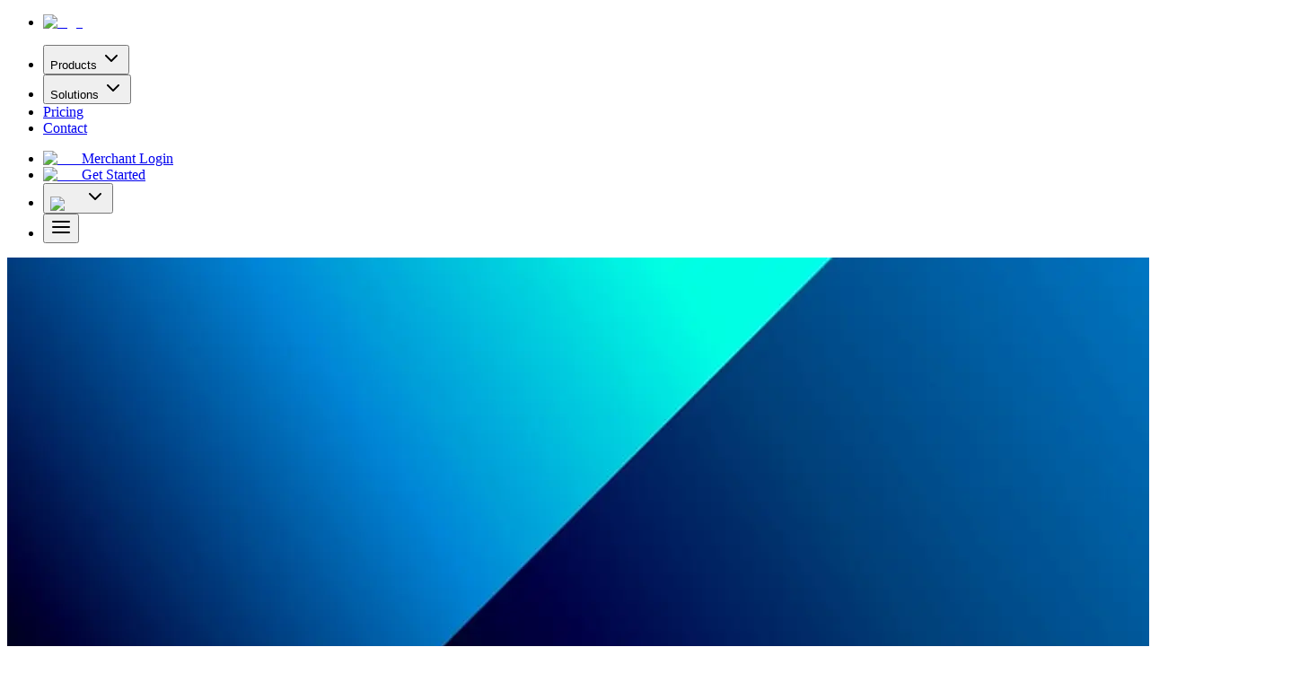

--- FILE ---
content_type: text/html; charset=utf-8
request_url: https://mobipaid.com/en-US/privacy?rCH=2
body_size: 38653
content:
<!DOCTYPE html><html lang="en-US"><head><meta charSet="utf-8"/><meta name="viewport" content="width=device-width, initial-scale=1"/><link rel="stylesheet" href="/_next/static/chunks/2ed36deac5ddb4c8.css" data-precedence="next"/><link rel="preload" as="script" fetchPriority="low" href="/_next/static/chunks/7d323ee6d812ec4f.js"/><script src="/_next/static/chunks/f85b00fb6a09f83c.js" async=""></script><script src="/_next/static/chunks/8008d994f91f0fb6.js" async=""></script><script src="/_next/static/chunks/3251e6807f9bc45f.js" async=""></script><script src="/_next/static/chunks/turbopack-b59bd585f189a3d9.js" async=""></script><script src="/_next/static/chunks/ff1a16fafef87110.js" async=""></script><script src="/_next/static/chunks/f234ef8d44493017.js" async=""></script><script src="/_next/static/chunks/8e34d03d9db17ea3.js" async=""></script><script src="/_next/static/chunks/73c504e64a99d3ca.js" async=""></script><script src="/_next/static/chunks/f375b4e8ce0eef10.js" async=""></script><script src="/_next/static/chunks/a519d6857439a4fc.js" async=""></script><script src="/_next/static/chunks/82a1e3cb171d2e6e.js" async=""></script><script src="/_next/static/chunks/4152972ac36975d1.js" async=""></script><script src="/_next/static/chunks/9eb40c4a72202cc9.js" async=""></script><script src="/_next/static/chunks/38db707d4633f1e6.js" async=""></script><script src="/_next/static/chunks/0f5894bbbb1d9bd7.js" async=""></script><meta name="next-size-adjust" content=""/><title>Privacy Policy - Mobipaid</title><meta name="description" content="Mobipaid’s Privacy Policy describes your rights regarding our collection, use, storage and protection of your personal information and applies to the Mobipaid merchant website and Mobipaid Application tools regardless of how you access or use them."/><meta name="robots" content="index, follow"/><link rel="canonical" href="https://mobipaid.com/en-US/privacy"/><link rel="alternate" hrefLang="x-default" href="https://mobipaid.com"/><link rel="alternate" hrefLang="en-GB" href="https://mobipaid.com/en-GB"/><link rel="alternate" hrefLang="af-ZA" href="https://mobipaid.com/af-ZA"/><link rel="alternate" hrefLang="ak-GH" href="https://mobipaid.com/ak-GH"/><link rel="alternate" hrefLang="en-ZA" href="https://mobipaid.com/en-ZA"/><link rel="alternate" hrefLang="zu-ZA" href="https://mobipaid.com/zu-ZA"/><link rel="alternate" hrefLang="en-KE" href="https://mobipaid.com/en-KE"/><link rel="alternate" hrefLang="sw-KE" href="https://mobipaid.com/sw-KE"/><link rel="alternate" hrefLang="en-MU" href="https://mobipaid.com/en-MU"/><link rel="alternate" hrefLang="fr-MU" href="https://mobipaid.com/fr-MU"/><link rel="alternate" hrefLang="mfe-MU" href="https://mobipaid.com/mfe-MU"/><link rel="alternate" hrefLang="pt-MZ" href="https://mobipaid.com/pt-MZ"/><link rel="alternate" hrefLang="en-NA" href="https://mobipaid.com/en-NA"/><link rel="alternate" hrefLang="en-NG" href="https://mobipaid.com/en-NG"/><link rel="alternate" hrefLang="en-SC" href="https://mobipaid.com/en-SC"/><link rel="alternate" hrefLang="sw-TZ" href="https://mobipaid.com/sw-TZ"/><link rel="alternate" hrefLang="en-TZ" href="https://mobipaid.com/en-TZ"/><link rel="alternate" hrefLang="en-UG" href="https://mobipaid.com/en-UG"/><link rel="alternate" hrefLang="en-ZM" href="https://mobipaid.com/en-ZM"/><link rel="alternate" hrefLang="de-DE" href="https://mobipaid.com/de-DE"/><link rel="alternate" hrefLang="fr-FR" href="https://mobipaid.com/fr-FR"/><link rel="alternate" hrefLang="es-ES" href="https://mobipaid.com/es-ES"/><link rel="alternate" hrefLang="pt-PT" href="https://mobipaid.com/pt-PT"/><link rel="alternate" hrefLang="it-IT" href="https://mobipaid.com/it-IT"/><link rel="alternate" hrefLang="zh-CN" href="https://mobipaid.com/zh-CN"/><link rel="alternate" hrefLang="ja-JP" href="https://mobipaid.com/ja-JP"/><link rel="alternate" hrefLang="id-ID" href="https://mobipaid.com/id-ID"/><link rel="alternate" hrefLang="bg-BG" href="https://mobipaid.com/bg-BG"/><link rel="alternate" hrefLang="tn-BW" href="https://mobipaid.com/tn-BW"/><link rel="alternate" hrefLang="xh-ZA" href="https://mobipaid.com/xh-ZA"/><link rel="alternate" hrefLang="nr-ZA" href="https://mobipaid.com/nr-ZA"/><link rel="alternate" hrefLang="st-ZA" href="https://mobipaid.com/st-ZA"/><link rel="alternate" hrefLang="ss-ZA" href="https://mobipaid.com/ss-ZA"/><link rel="alternate" hrefLang="ve-ZA" href="https://mobipaid.com/ve-ZA"/><link rel="alternate" hrefLang="ts-ZA" href="https://mobipaid.com/ts-ZA"/><link rel="alternate" hrefLang="tn-ZA" href="https://mobipaid.com/tn-ZA"/><link rel="alternate" hrefLang="nso-ZA" href="https://mobipaid.com/nso-ZA"/><link rel="alternate" hrefLang="fr-SC" href="https://mobipaid.com/fr-SC"/><link rel="alternate" hrefLang="crs-SC" href="https://mobipaid.com/crs-SC"/><link rel="alternate" hrefLang="sw-UG" href="https://mobipaid.com/sw-UG"/><link rel="alternate" hrefLang="en-ZW" href="https://mobipaid.com/en-ZW"/><link rel="alternate" hrefLang="nd-ZW" href="https://mobipaid.com/nd-ZW"/><link rel="alternate" hrefLang="sn-ZW" href="https://mobipaid.com/sn-ZW"/><link rel="alternate" hrefLang="sv-SE" href="https://mobipaid.com/sv-SE"/><link rel="alternate" hrefLang="cs-CZ" href="https://mobipaid.com/cs-CZ"/><link rel="alternate" hrefLang="tr-TR" href="https://mobipaid.com/tr-TR"/><link rel="alternate" hrefLang="el-CY" href="https://mobipaid.com/el-CY"/><link rel="alternate" hrefLang="ar-EG" href="https://mobipaid.com/ar-EG"/><link rel="alternate" hrefLang="he-IL" href="https://mobipaid.com/he-IL"/><link rel="alternate" hrefLang="ar-AE" href="https://mobipaid.com/ar-AE"/><link rel="alternate" hrefLang="tr-CY" href="https://mobipaid.com/tr-CY"/><link rel="alternate" hrefLang="da-DK" href="https://mobipaid.com/da-DK"/><link rel="alternate" hrefLang="nl-NL" href="https://mobipaid.com/nl-NL"/><link rel="alternate" hrefLang="el-GR" href="https://mobipaid.com/el-GR"/><link rel="alternate" hrefLang="hr-HR" href="https://mobipaid.com/hr-HR"/><link rel="alternate" hrefLang="nb-NO" href="https://mobipaid.com/nb-NO"/><link rel="alternate" hrefLang="ru-RU" href="https://mobipaid.com/ru-RU"/><link rel="alternate" hrefLang="ru-UA" href="https://mobipaid.com/ru-UA"/><link rel="alternate" hrefLang="uk-UA" href="https://mobipaid.com/uk-UA"/><link rel="alternate" hrefLang="de-CH" href="https://mobipaid.com/de-CH"/><link rel="alternate" hrefLang="fr-CH" href="https://mobipaid.com/fr-CH"/><link rel="alternate" hrefLang="it-CH" href="https://mobipaid.com/it-CH"/><link rel="alternate" hrefLang="ar-QA" href="https://mobipaid.com/ar-QA"/><link rel="alternate" hrefLang="ar-SA" href="https://mobipaid.com/ar-SA"/><link rel="alternate" hrefLang="en-CA" href="https://mobipaid.com/en-CA"/><link rel="alternate" hrefLang="fr-CA" href="https://mobipaid.com/fr-CA"/><link rel="alternate" hrefLang="en-US" href="https://mobipaid.com/en-US"/><meta property="og:title" content="Privacy Policy - Mobipaid"/><meta property="og:description" content="Mobipaid’s Privacy Policy describes your rights regarding our collection, use, storage and protection of your personal information and applies to the Mobipaid merchant website and Mobipaid Application tools regardless of how you access or use them."/><meta property="og:site_name" content="Mobipaid"/><meta property="og:image" content="https://mobipaid.com/assets/images/mp-black-seo.png"/><meta property="og:image:secure_url" content="/assets/images/mp-black-seo.png"/><meta property="og:image:width" content="400"/><meta property="og:image:height" content="400"/><meta property="og:image:alt" content="Mobipaid"/><meta property="og:type" content="website"/><meta name="twitter:card" content="summary_large_image"/><meta name="twitter:title" content="Privacy Policy - Mobipaid"/><meta name="twitter:description" content="Mobipaid’s Privacy Policy describes your rights regarding our collection, use, storage and protection of your personal information and applies to the Mobipaid merchant website and Mobipaid Application tools regardless of how you access or use them."/><meta name="twitter:image" content="https://mobipaid.com/assets/images/mp-black-seo.png"/><meta name="twitter:image:secure_url" content="/assets/images/mp-black-seo.png"/><meta name="twitter:image:width" content="400"/><meta name="twitter:image:height" content="400"/><meta name="twitter:image:alt" content="Mobipaid"/><link rel="icon" href="/icon.ico?icon.1553570a.ico" sizes="48x48" type="image/x-icon"/><script type="application/ld+json">{"@context":"https://schema.org","@type":"Organization","name":"Mobipaid","url":"https://mobipaid.com","logo":"https://mobipaid.com/assets/images/mp-black-seo.png","sameAs":["https://www.linkedin.com/company/mobipaid","https://twitter.com/mobipaid","https://www.crunchbase.com/organization/mobipaid"],"contactPoint":{"@type":"ContactPoint","contactType":"Customer Support","email":"support@mobipaid.com","areaServed":"Global"}}</script><script src="/_next/static/chunks/a6dad97d9634a72d.js" noModule=""></script></head><body class="montserrat_3068f6e2-module__odYEYW__variable roboto_384e9218-module__-c3nsa__variable antialiased"><div class="fixed top-0 z-50 flex h-[72px] w-full items-center bg-black px-4"><nav aria-label="Main" data-orientation="horizontal" dir="ltr" data-slot="navigation-menu" data-viewport="false" class="group/navigation-menu relative flex-1 flex w-full items-center justify-start"><div style="position:relative"><ul data-orientation="horizontal" data-slot="navigation-menu-list" class="group flex list-none items-center justify-center w-full" dir="ltr"><li data-slot="navigation-menu-item" class="relative bg-black mr-4"><div class="focus-visible:ring-ring/50 flex min-h-11 items-center gap-1 rounded-md bg-black text-left text-sm font-semibold text-white transition-all outline-none hover:text-white focus:bg-black focus:text-white focus-visible:ring-[3px] focus-visible:outline-1 data-[active=true]:bg-black data-[active=true]:text-white data-[active=true]:hover:bg-black data-[active=true]:focus:bg-black [&amp;_svg:not([class*=&#x27;size-&#x27;])]:size-4 [&amp;_svg:not([class*=&#x27;text-&#x27;])]:text-white px-0 hover:bg-black"><a href="/en-US"><img alt="logo" loading="lazy" width="38" height="21" decoding="async" data-nimg="1" class="h-[21px] w-[38px] object-cover" style="color:transparent" src="https://cdn-mobipaid.mobipaid.com/landing-page/mp_logo_white_sm_8d71193b43.svg"/></a></div></li></ul></div><div class="flex flex-1 items-center justify-between"><div style="position:relative"><ul data-orientation="horizontal" data-slot="navigation-menu-list" class="group flex list-none items-center justify-center gap-1 max-xl:hidden" dir="ltr"><li data-slot="navigation-menu-item" class="relative bg-black"><button id="radix-_R_pf6btb_-trigger-radix-_R_mcpf6btb_" data-state="closed" aria-expanded="false" aria-controls="radix-_R_pf6btb_-content-radix-_R_mcpf6btb_" data-slot="navigation-menu-trigger" class="group inline-flex h-9 w-max items-center bg-black justify-center rounded-md px-4 py-2 text-sm text-white disabled:pointer-events-none disabled:opacity-50 cursor-pointer focus-visible:ring-ring/50 outline-none transition-[color,box-shadow] focus-visible:ring-[3px] focus-visible:outline-1 group font-medium" data-radix-collection-item="">Products<!-- --> <svg xmlns="http://www.w3.org/2000/svg" width="24" height="24" viewBox="0 0 24 24" fill="none" stroke="currentColor" stroke-width="2" stroke-linecap="round" stroke-linejoin="round" class="lucide lucide-chevron-down relative top-[1px] ml-1 size-4.5 transition duration-300 group-data-[state=open]:rotate-180" aria-hidden="true"><path d="m6 9 6 6 6-6"></path></svg></button></li><li data-slot="navigation-menu-item" class="relative bg-black"><button id="radix-_R_pf6btb_-trigger-radix-_R_16cpf6btb_" data-state="closed" aria-expanded="false" aria-controls="radix-_R_pf6btb_-content-radix-_R_16cpf6btb_" data-slot="navigation-menu-trigger" class="group inline-flex h-9 w-max items-center bg-black justify-center rounded-md px-4 py-2 text-sm text-white disabled:pointer-events-none disabled:opacity-50 cursor-pointer focus-visible:ring-ring/50 outline-none transition-[color,box-shadow] focus-visible:ring-[3px] focus-visible:outline-1 group font-medium" data-radix-collection-item="">Solutions<!-- --> <svg xmlns="http://www.w3.org/2000/svg" width="24" height="24" viewBox="0 0 24 24" fill="none" stroke="currentColor" stroke-width="2" stroke-linecap="round" stroke-linejoin="round" class="lucide lucide-chevron-down relative top-[1px] ml-1 size-4.5 transition duration-300 group-data-[state=open]:rotate-180" aria-hidden="true"><path d="m6 9 6 6 6-6"></path></svg></button></li><li data-slot="navigation-menu-item" class="relative bg-black"><div class="hover:bg-dark-gray focus-visible:ring-ring/50 flex min-h-11 items-center gap-1 rounded-md bg-black px-0 text-left text-sm font-semibold text-white transition-all outline-none hover:text-white focus:bg-black focus:text-white focus-visible:ring-[3px] focus-visible:outline-1 data-[active=true]:bg-black data-[active=true]:text-white data-[active=true]:hover:bg-black data-[active=true]:focus:bg-black [&amp;_svg:not([class*=&#x27;size-&#x27;])]:size-4 [&amp;_svg:not([class*=&#x27;text-&#x27;])]:text-white"><a target="_self" class="flex h-9 w-full items-center px-6 font-medium" href="/en-US/pricing">Pricing</a></div></li><li data-slot="navigation-menu-item" class="relative bg-black"><div class="hover:bg-dark-gray focus-visible:ring-ring/50 flex min-h-11 items-center gap-1 rounded-md bg-black px-0 text-left text-sm font-semibold text-white transition-all outline-none hover:text-white focus:bg-black focus:text-white focus-visible:ring-[3px] focus-visible:outline-1 data-[active=true]:bg-black data-[active=true]:text-white data-[active=true]:hover:bg-black data-[active=true]:focus:bg-black [&amp;_svg:not([class*=&#x27;size-&#x27;])]:size-4 [&amp;_svg:not([class*=&#x27;text-&#x27;])]:text-white"><a target="_self" class="flex h-9 w-full items-center px-6 font-medium" href="/en-US#contact">Contact</a></div></li></ul></div><div style="position:relative"><ul data-orientation="horizontal" data-slot="navigation-menu-list" class="group flex list-none items-center justify-center gap-4" dir="ltr"><li data-slot="navigation-menu-item" class="relative bg-black max-md:hidden"><a target="_self" class="inline-flex items-center justify-center gap-2 whitespace-nowrap rounded-lg text-sm font-semibold transition-all duration-300 ease-in-out disabled:pointer-events-none disabled:opacity-50 [&amp;_svg]:pointer-events-none shrink-0 outline-none focus-visible:border-ring focus-visible:ring-ring/50 focus-visible:ring-[3px] aria-invalid:ring-destructive/20 aria-invalid:border-destructive cursor-pointer border bg-black border-light text-light hover:bg-dark-gray disabled:bg-dark-gray disabled:border-gray h-10 px-4 py-2 has-[&gt;svg]:px-4 flex-center" data-slot="button" href="https://merchant.mobipaid.com/en/home/login"><img alt="icon" loading="lazy" width="20" height="20" decoding="async" data-nimg="1" style="color:transparent" src="https://cdn-mobipaid.mobipaid.com/landing-page/arrow_right_light_45fe341343.svg"/>Merchant Login</a></li><li data-slot="navigation-menu-item" class="relative bg-black max-md:hidden"><a target="_self" class="inline-flex items-center justify-center gap-2 whitespace-nowrap rounded-lg text-sm font-semibold transition-all duration-300 ease-in-out disabled:pointer-events-none disabled:opacity-50 [&amp;_svg]:pointer-events-none shrink-0 outline-none focus-visible:border-ring focus-visible:ring-ring/50 focus-visible:ring-[3px] aria-invalid:ring-destructive/20 aria-invalid:border-destructive cursor-pointer bg-primary-blue text-light hover:bg-primary-blue-hover h-10 px-4 py-2 has-[&gt;svg]:px-4 flex-center" data-slot="button" href="https://merchant.mobipaid.com/en/register"><img alt="icon" loading="lazy" width="20" height="20" decoding="async" data-nimg="1" style="color:transparent" src="https://cdn-mobipaid.mobipaid.com/landing-page/plus_light_a2519227bd.svg"/>Get Started</a></li><li data-slot="navigation-menu-item" class="relative bg-black"><button id="radix-_R_pf6btb_-trigger-radix-_R_1acpf6btb_" data-state="closed" aria-expanded="false" aria-controls="radix-_R_pf6btb_-content-radix-_R_1acpf6btb_" data-slot="navigation-menu-trigger" class="group inline-flex h-9 w-max items-center bg-black justify-center rounded-md px-4 py-2 text-sm font-semibold disabled:pointer-events-none disabled:opacity-50 focus-visible:ring-ring/50 outline-none transition-[color,box-shadow] focus-visible:ring-[3px] focus-visible:outline-1 group flex-center cursor-pointer gap-1 text-white max-xl:hidden" data-radix-collection-item=""><img alt="US" loading="lazy" width="24" height="24" decoding="async" data-nimg="1" class="aspect-square h-6 w-6 object-cover" style="color:transparent" src="https://cdn-mobipaid.mobipaid.com/landing-page/US_f14ac3aa66.svg"/> <svg xmlns="http://www.w3.org/2000/svg" width="24" height="24" viewBox="0 0 24 24" fill="none" stroke="currentColor" stroke-width="2" stroke-linecap="round" stroke-linejoin="round" class="lucide lucide-chevron-down relative top-[1px] ml-1 size-4.5 transition duration-300 group-data-[state=open]:rotate-180" aria-hidden="true"><path d="m6 9 6 6 6-6"></path></svg></button></li><li data-slot="navigation-menu-item" class="relative bg-black xl:hidden"><button type="button" aria-haspopup="dialog" aria-expanded="false" aria-controls="radix-_R_3qcpf6btb_" data-state="closed" data-slot="drawer-trigger" aria-label="Menu" class="flex-center h-9 w-9 cursor-pointer select-none"><svg xmlns="http://www.w3.org/2000/svg" width="24" height="24" viewBox="0 0 24 24" fill="none" stroke="currentColor" stroke-width="2" stroke-linecap="round" stroke-linejoin="round" class="lucide lucide-align-justify h-6 w-6 text-white" aria-hidden="true"><path d="M3 12h18"></path><path d="M3 18h18"></path><path d="M3 6h18"></path></svg></button></li></ul></div></div></nav></div><main class="mt-[72px] flex min-h-[calc(100dvh-72px)] flex-col"><div class="bg-primary-blue relative flex h-full min-h-[calc(100svh-72px)] flex-col"><div class="w-full relative pb-32 lg:pb-32"><div style="background-image:linear-gradient(to bottom, #0a3b6f, #0254b1)" class="absolute inset-0 opacity-100 scale-100"></div><img alt="background" fetchPriority="auto" loading="lazy" width="1440" height="1059" decoding="async" data-nimg="1" class="absolute inset-0 h-full w-full object-cover opacity-25 scale-100" style="color:transparent" srcSet="/_next/image?url=https%3A%2F%2Fcdn-mobipaid.mobipaid.com%2Flanding-page%2Fbackground_1_97dd3d7007.png&amp;w=1920&amp;q=75 1x, /_next/image?url=https%3A%2F%2Fcdn-mobipaid.mobipaid.com%2Flanding-page%2Fbackground_1_97dd3d7007.png&amp;w=3840&amp;q=75 2x" src="/_next/image?url=https%3A%2F%2Fcdn-mobipaid.mobipaid.com%2Flanding-page%2Fbackground_1_97dd3d7007.png&amp;w=3840&amp;q=75"/><div class="flex-col-center relative z-10 mx-auto w-full max-w-6xl gap-6 px-4 py-12 lg:gap-8 md:py-10 lg:py-12"><h1 class="text-light">Privacy Policy</h1></div></div><div class="w-full bg-secondary-blue z-10 -mt-16 pb-16"><div class="flex-col-center relative z-10 w-full gap-6 px-4 lg:gap-8 mx-auto -mt-16 max-w-full py-0 md:py-0 lg:py-0"><div data-slot="card" class="shadow-1 border-secondary-blue flex flex-col gap-6 rounded-3xl border bg-white max-w-5xl py-4 lg:py-6"><div data-slot="card-content" class="text-sm flex flex-col px-4 lg:px-6"><h2 class="text-left text-black"><strong class="font-bold">Mobipaid’s general privacy policy</strong></h2><p class="text-left text-black text-base font-medium">This Privacy Policy describes your rights regarding our collection, use, storage and protection of your personal information and applies to Mobipaid websites and Mobipaid application tools regardless of how you access or use them. You accept this Privacy Policy when you register with Mobipaid, access Mobipaid, or use any of the Mobipaid applications and services offered on our website and all related sites (collectively “Mobipaid Services”). We may amend this policy at any time by posting a revised version on our website. The revised version will be effective at the time we post it.</p><br/><h2 class="text-left text-black"><strong class="font-bold">Collecting information about you</strong></h2><p class="text-left text-black text-base font-medium">When you register or login on the Mobipaid website or use any Mobipaid application, we collect information sent to us by your computer, mobile phone or other device. The information sent to us includes your computer IP address, device identifiers, the type of operating system you’re using, your location, mobile network and other information. When you use any Mobipaid application, we also collect information about your transactions and your activities.</p><br/><h2 class="text-left text-black"><strong class="font-bold">When registering as a Mobipaid Merchant, we may also collect the following information:</strong></h2><p class="text-left text-black text-base font-medium">Contact information, such as your name, address, phone, email and other similar information. Financial information, such as the full bank account numbers and/or credit card numbers that you link to your Mobipaid merchant agreement. Detailed personal information such as a copy of a valid identification document and utility bill. We may also obtain information about you from third parties such as credit bureaus and identity verification services. We may also collect additional information from or about you in other ways, such as through contact with our customer support team.</p><br/><h2 class="text-left text-black"><strong class="font-bold">Cookies</strong></h2><p class="text-left text-black text-base font-medium">When you access the Mobipaid website or any Mobipaid application, we may place small data files on your computer or other device. These small data files are called cookies. We ONLY use cookies to recognize you as an existing customer. We may use session and persistent cookies. Session cookies expire when you log out of your account or close your browser. Persistent cookies remain on your browser until you erase them or they expire. You are free to decline our cookies if your browser or browser add-on permits.</p><br/><h2 class="text-left text-black"><strong class="font-bold">How we protect and store personal information</strong></h2><p class="text-left text-black text-base font-medium">We store your personal information on servers in the US, Europe and elsewhere in the world where we are hosting our services. We protect your information using physical, technical, and administrative security measures to reduce the risks of loss, misuse, unauthorized access, disclosure and alteration. We also use firewalls, data encryption and information access authorization controls.</p><br/><h2 class="text-left text-black"><strong class="font-bold">Using your personal information:</strong></h2><p class="text-left text-black text-base font-medium">We may use your personal information to:</p><ul class="text-primary-blue flex flex-col gap-1.5 mt-2"><li class="flex shrink-0 text-black text-base font-medium"><div class="flex shrink-0 font-medium w-4 pt-2.5"><div class="rounded-full h-1 w-1 bg-black"></div></div><div>Provide Mobipaid merchant and customer support;</div></li><li class="flex shrink-0 text-black text-base font-medium"><div class="flex shrink-0 font-medium w-4 pt-2.5"><div class="rounded-full h-1 w-1 bg-black"></div></div><div>Process transactions and send notices about your transactions;</div></li><li class="flex shrink-0 text-black text-base font-medium"><div class="flex shrink-0 font-medium w-4 pt-2.5"><div class="rounded-full h-1 w-1 bg-black"></div></div><div>Resolve disputes, collect fees, and troubleshoot problems;</div></li><li class="flex shrink-0 text-black text-base font-medium"><div class="flex shrink-0 font-medium w-4 pt-2.5"><div class="rounded-full h-1 w-1 bg-black"></div></div><div>Prevent potentially prohibited or illegal activities, and enforce our User Agreement;</div></li><li class="flex shrink-0 text-black text-base font-medium"><div class="flex shrink-0 font-medium w-4 pt-2.5"><div class="rounded-full h-1 w-1 bg-black"></div></div><div>Contact you at any telephone number, by placing a voice call or through text (SMS) or email messaging, as authorized by our User Agreement.</div></li></ul><br/><h2 class="text-left text-black"><strong class="font-bold">Marketing:</strong></h2><p class="text-left text-black text-base font-medium">We do not sell or disclose your personal information to any third parties without your explicit consent. We respect your communication preferences. If you no longer wish to receive any notifications via our application, you can notify us. We also may call or text message (SMS) you at the mobile phone number that you have provided to us.</p><br/><h2 class="text-left text-black"><strong class="font-bold">Sharing personal information</strong></h2><p class="text-left text-black text-base font-medium">To process your payment requests or payments, we do not share any of your personal information with the person or company that you are paying or that is paying you. No Credit Card, Debit Card, eWallet and eVoucher detailed are shared with any party during any payment process.</p><br/><h2 class="text-left text-black"><strong class="font-bold">Access or change your account information</strong></h2><p class="text-left text-black text-base font-medium">You can review and edit your information at any time by logging in to your Mobipaid account. If you want to close your Mobipaid account, we will retain your personal information from your account to collect any fees owed, resolve disputes, assist with any investigations, prevent fraud, enforce our User Agreement, or take other actions as required or permitted by law.</p><br/><h2 class="text-left text-black"><strong class="font-bold">Data Deletion</strong></h2><p class="text-left text-black text-base font-medium">At Mobipaid, we respect your privacy and are committed to protecting your personal data. If you wish to delete the personal data we’ve collected through our Facebook app, please follow these steps:</p><ul class="text-primary-blue flex flex-col gap-1.5 mt-2"><li class="flex shrink-0 text-black text-base font-medium"><div class="flex shrink-0 font-medium w-4 pt-2.5"><div class="rounded-full h-1 w-1 bg-black"></div></div><div>Email Us: Send an email to support@mobipaid.com with the subject line “Data Deletion Request.”</div></li><li class="flex shrink-0 text-black text-base font-medium"><div class="flex shrink-0 font-medium w-4 pt-2.5"><div class="rounded-full h-1 w-1 bg-black"></div></div><div>Provide Necessary Information: Include your full name and the email address associated with your Mobipaid account or Facebook profile.</div></li><li class="flex shrink-0 text-black text-base font-medium"><div class="flex shrink-0 font-medium w-4 pt-2.5"><div class="rounded-full h-1 w-1 bg-black"></div></div><div>Verification and Processing: Upon receiving your request, we will verify your identity for security purposes. Once verified, we will delete your personal data from our systems. You will receive a confirmation email when the deletion is complete.</div></li></ul><br/><p class="text-left text-black text-base font-medium">Please note that deleting your data is irreversible and may affect your ability to use certain features of our services.</p></div></div></div></div></div></main><footer class="flex w-full flex-col gap-8 bg-black p-4 py-12 lg:gap-12 lg:p-16"><div class="bg-secondary-blue grid h-full w-full items-center justify-between gap-8 overflow-hidden rounded-3xl px-4 py-6 lg:grid-cols-2 lg:p-0"><div class="flex flex-col items-start gap-4 px-4 md:px-8 lg:max-w-[620px] lg:px-0 lg:py-8 lg:pl-12"><h2 class="w-full text-center lg:text-left">Sign up Today!</h2><p class="text-left text-black text-sm font-medium">Creating a free account is easy : simply click the button to create a profile. Supporting KYC documentation can either be uploaded immediately or emailed at your convenience. Your account can be live and trading with 24 hours.</p></div><a target="_self" data-slot="button" class="inline-flex items-center justify-center gap-2 whitespace-nowrap rounded-lg text-sm font-semibold transition-all duration-300 ease-in-out disabled:pointer-events-none disabled:opacity-50 [&amp;_svg]:pointer-events-none shrink-0 outline-none focus-visible:border-ring focus-visible:ring-ring/50 focus-visible:ring-[3px] aria-invalid:ring-destructive/20 aria-invalid:border-destructive cursor-pointer bg-primary-blue text-light hover:bg-primary-blue-hover px-4 py-2 has-[&gt;svg]:px-4 h-14 md:text-base lg:hidden" href="https://merchant.mobipaid.com/en/register">Register For a Free Account<img alt="icon" loading="lazy" width="20" height="20" decoding="async" data-nimg="1" class="xs:block ml-1 hidden aspect-auto w-3 object-cover" style="color:transparent" src="https://cdn-mobipaid.mobipaid.com/landing-page/arrow_up_right_light_9fa0d7567c.svg"/></a><div class="flex-center relative h-full w-fit min-w-[470px] place-self-end max-lg:hidden"><div class="bg-primary-blue absolute -top-[100%] -left-4 z-10 aspect-square h-auto w-[142%] rounded-full"></div><a target="_self" data-slot="button" class="inline-flex items-center justify-center whitespace-nowrap rounded-lg transition-all duration-300 ease-in-out disabled:pointer-events-none disabled:opacity-50 [&amp;_svg]:pointer-events-none shrink-0 outline-none focus-visible:border-ring focus-visible:ring-ring/50 focus-visible:ring-[3px] aria-invalid:ring-destructive/20 aria-invalid:border-destructive cursor-pointer bg-primary-blue h-10 py-2 has-[&gt;svg]:px-4 text-light transition-primary hover:text-light/80 hover:bg-primary-blue group relative z-10 gap-2.5 px-8 text-xl font-medium" href="https://merchant.mobipaid.com/en/register"><span class="mr-9">Register For a Free Account</span><img alt="icon" loading="lazy" width="20" height="20" decoding="async" data-nimg="1" class="transition-primary absolute top-1/2 right-7 aspect-square -translate-y-1/2 group-hover:top-[calc(50%-4px)] group-hover:right-6" style="color:transparent" src="https://cdn-mobipaid.mobipaid.com/landing-page/arrow_up_right_light_9fa0d7567c.svg"/></a></div></div><div class="grid gap-10 xl:grid-cols-5 xl:gap-8 2xl:gap-12"><div id="contact" class="relative z-10 flex h-fit flex-col gap-4 lg:gap-6"><h3 class="text-gray text-left">CONTACT US</h3><ul class="flex flex-col items-start gap-4"><li class="text-light"><h4 class="mb-2 font-semibold">General Information</h4><ul class="flex flex-col"><li class="flex h-9 items-center gap-2 rounded-md py-1"><img alt="icon" loading="lazy" width="18" height="18" decoding="async" data-nimg="1" style="color:transparent" src="https://cdn-mobipaid.mobipaid.com/landing-page/phone_light_abf26ee6bc.svg"/><span>+27 87 133 1322</span></li><li class="flex h-9 items-center gap-2 rounded-md py-1"><img alt="icon" loading="lazy" width="18" height="18" decoding="async" data-nimg="1" style="color:transparent" src="https://cdn-mobipaid.mobipaid.com/landing-page/mail_light_f1306b81ed.svg"/><span>info@mobipaid.com</span></li></ul></li><li class="text-light"><h4 class="mb-2 font-semibold">Sales &amp; Partnership</h4><ul class="flex flex-col"><li class="flex h-9 items-center gap-2 rounded-md py-1"><img alt="icon" loading="lazy" width="18" height="18" decoding="async" data-nimg="1" style="color:transparent" src="https://cdn-mobipaid.mobipaid.com/landing-page/mail_light_f1306b81ed.svg"/><span>sales@mobipaid.com</span></li></ul></li></ul><div class="flex flex-col items-start gap-4 lg:gap-6"><button data-slot="dialog-trigger" class="inline-flex items-center justify-center gap-2 whitespace-nowrap rounded-lg text-sm font-semibold transition-all duration-300 ease-in-out disabled:pointer-events-none disabled:opacity-50 [&amp;_svg]:pointer-events-none shrink-0 outline-none focus-visible:border-ring focus-visible:ring-ring/50 focus-visible:ring-[3px] aria-invalid:ring-destructive/20 aria-invalid:border-destructive cursor-pointer bg-primary-blue text-light hover:bg-primary-blue-hover h-10 px-4 py-2 has-[&gt;svg]:px-4 min-h-12 w-full md:w-fit xl:w-full" type="button" aria-haspopup="dialog" aria-expanded="false" aria-controls="radix-_R_p9pf6btb_" data-state="closed">Send Enquiry</button></div></div><div class="flex flex-col items-start gap-4 lg:col-span-2 lg:gap-6"><h3 class="text-gray">REGISTERED OFFICES</h3><div class="grid gap-8 lg:grid-cols-2 lg:gap-16"><div class="flex flex-col items-start gap-6"><div class="text-light flex flex-col gap-1"><h4 class="mb-2 font-semibold">United Kingdom: Mobipaid Ltd:</h4><p class="text-gray">Unit 2 Capital Business Park, Manor Way, Borehamwood, Hertfordshire WD6 1GW, United Kingdom.</p></div><div class="text-light flex flex-col gap-1"><h4 class="mb-2 font-semibold">European Union: Mobipaid Ltd:</h4><p class="text-gray">46 Gena Dimitrova str, Sofia 1415, Bulgaria.</p></div><div class="text-light flex flex-col gap-1"><h4 class="mb-2 font-semibold">Africa: Mobipaid (Pty) Ltd</h4><p class="text-gray">7 Denavo House, 15 York St, Kensington B, Gauteng, South Africa.</p></div></div><div class="flex flex-col items-start gap-6"><div class="text-light flex flex-col gap-1"><h4 class="mb-2 font-semibold">Indian Ocean Islands: Mobipaid Ltd</h4><p class="text-gray">One Cathedral Square, Jules Koenig Street,Port Louis, Mauritius.</p></div></div></div></div><div class="flex flex-col items-start gap-4 lg:gap-6"><h3 class="text-gray">GET UPDATED</h3><div class="text-light flex flex-wrap gap-3"><a target="_blank" class="inline-flex items-center justify-center gap-2 whitespace-nowrap text-sm font-semibold transition-all duration-300 ease-in-out disabled:pointer-events-none disabled:opacity-50 [&amp;_svg]:pointer-events-none shrink-0 outline-none focus-visible:border-ring focus-visible:ring-ring/50 focus-visible:ring-[3px] aria-invalid:ring-destructive/20 aria-invalid:border-destructive cursor-pointer border bg-black border-light text-light hover:bg-dark-gray disabled:bg-dark-gray disabled:border-gray h-10 has-[&gt;svg]:px-4 rounded-full p-0 flex-center border-light aspect-square h-[50px] w-[50px] items-center gap-2 rounded-full border" data-slot="button" href="https://www.facebook.com/mobipaid"><img alt="FB" loading="lazy" width="24" height="24" decoding="async" data-nimg="1" class="aspect-square" style="color:transparent" src="https://cdn-mobipaid.mobipaid.com/landing-page/social_facebook_light_15c3c11e10.svg"/></a><a target="_blank" class="inline-flex items-center justify-center gap-2 whitespace-nowrap text-sm font-semibold transition-all duration-300 ease-in-out disabled:pointer-events-none disabled:opacity-50 [&amp;_svg]:pointer-events-none shrink-0 outline-none focus-visible:border-ring focus-visible:ring-ring/50 focus-visible:ring-[3px] aria-invalid:ring-destructive/20 aria-invalid:border-destructive cursor-pointer border bg-black border-light text-light hover:bg-dark-gray disabled:bg-dark-gray disabled:border-gray h-10 has-[&gt;svg]:px-4 rounded-full p-0 flex-center border-light aspect-square h-[50px] w-[50px] items-center gap-2 rounded-full border" data-slot="button" href="https://x.com/mobipaid"><img alt="X" loading="lazy" width="24" height="24" decoding="async" data-nimg="1" class="aspect-square" style="color:transparent" src="https://cdn-mobipaid.mobipaid.com/landing-page/social_x_light_71e07b0352.svg"/></a><a target="_blank" class="inline-flex items-center justify-center gap-2 whitespace-nowrap text-sm font-semibold transition-all duration-300 ease-in-out disabled:pointer-events-none disabled:opacity-50 [&amp;_svg]:pointer-events-none shrink-0 outline-none focus-visible:border-ring focus-visible:ring-ring/50 focus-visible:ring-[3px] aria-invalid:ring-destructive/20 aria-invalid:border-destructive cursor-pointer border bg-black border-light text-light hover:bg-dark-gray disabled:bg-dark-gray disabled:border-gray h-10 has-[&gt;svg]:px-4 rounded-full p-0 flex-center border-light aspect-square h-[50px] w-[50px] items-center gap-2 rounded-full border" data-slot="button" href="https://www.linkedin.com/company/mobipaid/"><img alt="IN" loading="lazy" width="24" height="24" decoding="async" data-nimg="1" class="aspect-square" style="color:transparent" src="https://cdn-mobipaid.mobipaid.com/landing-page/social_linkedin_light_45d133d314.svg"/></a><a target="_blank" class="inline-flex items-center justify-center gap-2 whitespace-nowrap text-sm font-semibold transition-all duration-300 ease-in-out disabled:pointer-events-none disabled:opacity-50 [&amp;_svg]:pointer-events-none shrink-0 outline-none focus-visible:border-ring focus-visible:ring-ring/50 focus-visible:ring-[3px] aria-invalid:ring-destructive/20 aria-invalid:border-destructive cursor-pointer border bg-black border-light text-light hover:bg-dark-gray disabled:bg-dark-gray disabled:border-gray h-10 has-[&gt;svg]:px-4 rounded-full p-0 flex-center border-light aspect-square h-[50px] w-[50px] items-center gap-2 rounded-full border" data-slot="button" href="https://www.instagram.com/mobipaid/"><img alt="IG" loading="lazy" width="24" height="24" decoding="async" data-nimg="1" class="aspect-square" style="color:transparent" src="https://cdn-mobipaid.mobipaid.com/landing-page/social_instagram_light_02da756232.svg"/></a><a target="_blank" class="inline-flex items-center justify-center gap-2 whitespace-nowrap text-sm font-semibold transition-all duration-300 ease-in-out disabled:pointer-events-none disabled:opacity-50 [&amp;_svg]:pointer-events-none shrink-0 outline-none focus-visible:border-ring focus-visible:ring-ring/50 focus-visible:ring-[3px] aria-invalid:ring-destructive/20 aria-invalid:border-destructive cursor-pointer border bg-black border-light text-light hover:bg-dark-gray disabled:bg-dark-gray disabled:border-gray h-10 has-[&gt;svg]:px-4 rounded-full p-0 flex-center border-light aspect-square h-[50px] w-[50px] items-center gap-2 rounded-full border" data-slot="button" href="https://www.youtube.com/channel/UC-Xle8qUs-YqBthnGS0J14w"><img alt="YT" loading="lazy" width="24" height="24" decoding="async" data-nimg="1" class="aspect-square" style="color:transparent" src="https://cdn-mobipaid.mobipaid.com/landing-page/social_youtube_light_0b2261590b.svg"/></a></div></div><img alt="logo" loading="lazy" width="38" height="21" decoding="async" data-nimg="1" class="mx-auto h-auto w-[106px] object-cover lg:ml-auto" style="color:transparent" src="https://cdn-mobipaid.mobipaid.com/landing-page/mp_logo_white_sm_8d71193b43.svg"/></div><div class="flex-center xs:w-fit mx-auto w-full rounded-full border border-white/30 px-4 py-2 text-white"><p class="xs:text-base text-sm">Get <strong class="mx-0.5 font-semibold">Mobipaid</strong> on your phone</p><div class="flex-center ml-2 gap-3 md:ml-4"><a target="_blank" aria-label="Google Play " class="group relative h-[23px] w-[23px] cursor-pointer" href="https://play.google.com/store/apps/details?id=com.mobipaidscanner&amp;hl=en"><div class="transition-primary shadow-primary-blue absolute top-0 h-[23px] w-[23px] rounded-md opacity-0 shadow-[0px_0px_8px_3px_rgba(2,_84,_177,_1)] group-hover:opacity-100"></div><img alt="google play" loading="lazy" width="124" height="124" decoding="async" data-nimg="1" class="transition-primary aspect-square h-full w-full object-cover" style="color:transparent" srcSet="/_next/image?url=https%3A%2F%2Fcdn-mobipaid.mobipaid.com%2Flanding-page%2Fgoogle_play_icon_537b51f798.png&amp;w=128&amp;q=75 1x, /_next/image?url=https%3A%2F%2Fcdn-mobipaid.mobipaid.com%2Flanding-page%2Fgoogle_play_icon_537b51f798.png&amp;w=256&amp;q=75 2x" src="/_next/image?url=https%3A%2F%2Fcdn-mobipaid.mobipaid.com%2Flanding-page%2Fgoogle_play_icon_537b51f798.png&amp;w=256&amp;q=75"/><span class="sr-only">Google Play </span></a><a target="_blank" aria-label="App Store" class="group relative h-[23px] w-[23px] cursor-pointer" href="https://apps.apple.com/gb/app/mobipaid/id1459850918"><div class="transition-primary shadow-primary-blue absolute top-0 h-[23px] w-[23px] rounded-md opacity-0 shadow-[0px_0px_8px_3px_rgba(2,_84,_177,_1)] group-hover:opacity-100"></div><img alt="app store" loading="lazy" width="124" height="124" decoding="async" data-nimg="1" class="transition-primary aspect-square h-full w-full object-cover" style="color:transparent" srcSet="/_next/image?url=https%3A%2F%2Fcdn-mobipaid.mobipaid.com%2Flanding-page%2Fapp_store_icon_b7d8866210.png&amp;w=128&amp;q=75 1x, /_next/image?url=https%3A%2F%2Fcdn-mobipaid.mobipaid.com%2Flanding-page%2Fapp_store_icon_b7d8866210.png&amp;w=256&amp;q=75 2x" src="/_next/image?url=https%3A%2F%2Fcdn-mobipaid.mobipaid.com%2Flanding-page%2Fapp_store_icon_b7d8866210.png&amp;w=256&amp;q=75"/><span class="sr-only">App Store</span></a></div></div><div class="flex-col-center text-light mx-auto w-fit gap-6"><div class="flex-col-center md:flex-row-center gap-4"><a target="_self" class="transition-primary flex-center hover:bg-dark-gray h-9 rounded-md px-2" href="/en-US/privacy">Privacy Policy</a><span class="text-gray pointer-events-none max-md:hidden">|</span><a target="_self" class="transition-primary flex-center hover:bg-dark-gray h-9 rounded-md px-2" href="/en-US/terms-and-conditions">Terms &amp; Conditions</a><span class="text-gray pointer-events-none max-md:hidden">|</span><a target="_self" class="transition-primary flex-center hover:bg-dark-gray h-9 rounded-md px-2" href="/en-US/gdpr-policy">GDPR Policy</a><span class="text-gray pointer-events-none max-md:hidden">|</span><button data-slot="button" class="inline-flex items-center justify-center gap-2 whitespace-nowrap transition-all duration-300 ease-in-out disabled:pointer-events-none disabled:opacity-50 [&amp;_svg]:pointer-events-none shrink-0 outline-none focus-visible:border-ring focus-visible:ring-ring/50 focus-visible:ring-[3px] aria-invalid:ring-destructive/20 aria-invalid:border-destructive cursor-pointer py-2 has-[&gt;svg]:px-4 flex-center text-light hover:text-light hover:bg-dark-gray h-9 min-h-9 rounded-md px-2 text-base font-normal">Cookie Settings</button></div><p class="text-gray">© 2025 Mobipaid Ltd. All Rights Reserved</p></div></footer><button class="flex-center transition-primary pointer-events-none invisible fixed right-6 bottom-6 z-30 h-12 w-12 cursor-pointer rounded-full border-2 bg-transparent opacity-60 hover:opacity-100 md:h-14 md:w-14"><div><svg xmlns="http://www.w3.org/2000/svg" width="24" height="24" viewBox="0 0 24 24" fill="none" stroke="currentColor" stroke-width="2" stroke-linecap="round" stroke-linejoin="round" class="lucide lucide-arrow-up h-5 w-5 md:h-6 md:w-6" aria-hidden="true"><path d="m5 12 7-7 7 7"></path><path d="M12 19V5"></path></svg></div></button><section aria-label="Notifications alt+T" tabindex="-1" aria-live="polite" aria-relevant="additions text" aria-atomic="false"></section><script src="/_next/static/chunks/7d323ee6d812ec4f.js" id="_R_" async=""></script><script>(self.__next_f=self.__next_f||[]).push([0])</script><script>self.__next_f.push([1,"1:\"$Sreact.fragment\"\n5:I[39756,[\"/_next/static/chunks/ff1a16fafef87110.js\",\"/_next/static/chunks/f234ef8d44493017.js\"],\"default\"]\n6:I[37457,[\"/_next/static/chunks/ff1a16fafef87110.js\",\"/_next/static/chunks/f234ef8d44493017.js\"],\"default\"]\n8:I[97367,[\"/_next/static/chunks/ff1a16fafef87110.js\",\"/_next/static/chunks/f234ef8d44493017.js\"],\"OutletBoundary\"]\na:I[97367,[\"/_next/static/chunks/ff1a16fafef87110.js\",\"/_next/static/chunks/f234ef8d44493017.js\"],\"ViewportBoundary\"]\nc:I[97367,[\"/_next/static/chunks/ff1a16fafef87110.js\",\"/_next/static/chunks/f234ef8d44493017.js\"],\"MetadataBoundary\"]\ne:I[68027,[],\"default\"]\n:HL[\"/_next/static/chunks/2ed36deac5ddb4c8.css\",\"style\"]\n:HL[\"/_next/static/media/ce62453a442c7f35-s.p.a9507876.woff2\",\"font\",{\"crossOrigin\":\"\",\"type\":\"font/woff2\"}]\n:HL[\"/_next/static/media/e8f2fbee2754df70-s.p.9b7a96b4.woff2\",\"font\",{\"crossOrigin\":\"\",\"type\":\"font/woff2\"}]\n"])</script><script>self.__next_f.push([1,"0:{\"P\":null,\"b\":\"fpkqY-v9TTORU3ZZ1QGXH\",\"c\":[\"\",\"en-US\",\"privacy?rCH=2\"],\"q\":\"?rCH=2\",\"i\":false,\"f\":[[[\"\",{\"children\":[[\"locale\",\"en-US\",\"d\"],{\"children\":[\"(main)\",{\"children\":[\"privacy\",{\"children\":[\"__PAGE__?{\\\"rCH\\\":\\\"2\\\"}\",{}]}]}]}]},\"$undefined\",\"$undefined\",true],[[\"$\",\"$1\",\"c\",{\"children\":[[[\"$\",\"link\",\"0\",{\"rel\":\"stylesheet\",\"href\":\"/_next/static/chunks/2ed36deac5ddb4c8.css\",\"precedence\":\"next\",\"crossOrigin\":\"$undefined\",\"nonce\":\"$undefined\"}]],\"$L2\"]}],{\"children\":[[\"$\",\"$1\",\"c\",{\"children\":[[[\"$\",\"script\",\"script-0\",{\"src\":\"/_next/static/chunks/8e34d03d9db17ea3.js\",\"async\":true,\"nonce\":\"$undefined\"}],[\"$\",\"script\",\"script-1\",{\"src\":\"/_next/static/chunks/73c504e64a99d3ca.js\",\"async\":true,\"nonce\":\"$undefined\"}],[\"$\",\"script\",\"script-2\",{\"src\":\"/_next/static/chunks/f375b4e8ce0eef10.js\",\"async\":true,\"nonce\":\"$undefined\"}],[\"$\",\"script\",\"script-3\",{\"src\":\"/_next/static/chunks/a519d6857439a4fc.js\",\"async\":true,\"nonce\":\"$undefined\"}]],\"$L3\"]}],{\"children\":[[\"$\",\"$1\",\"c\",{\"children\":[[[\"$\",\"script\",\"script-0\",{\"src\":\"/_next/static/chunks/82a1e3cb171d2e6e.js\",\"async\":true,\"nonce\":\"$undefined\"}],[\"$\",\"script\",\"script-1\",{\"src\":\"/_next/static/chunks/4152972ac36975d1.js\",\"async\":true,\"nonce\":\"$undefined\"}],[\"$\",\"script\",\"script-2\",{\"src\":\"/_next/static/chunks/9eb40c4a72202cc9.js\",\"async\":true,\"nonce\":\"$undefined\"}],[\"$\",\"script\",\"script-3\",{\"src\":\"/_next/static/chunks/38db707d4633f1e6.js\",\"async\":true,\"nonce\":\"$undefined\"}],[\"$\",\"script\",\"script-4\",{\"src\":\"/_next/static/chunks/0f5894bbbb1d9bd7.js\",\"async\":true,\"nonce\":\"$undefined\"}]],\"$L4\"]}],{\"children\":[[\"$\",\"$1\",\"c\",{\"children\":[null,[\"$\",\"$L5\",null,{\"parallelRouterKey\":\"children\",\"error\":\"$undefined\",\"errorStyles\":\"$undefined\",\"errorScripts\":\"$undefined\",\"template\":[\"$\",\"$L6\",null,{}],\"templateStyles\":\"$undefined\",\"templateScripts\":\"$undefined\",\"notFound\":\"$undefined\",\"forbidden\":\"$undefined\",\"unauthorized\":\"$undefined\"}]]}],{\"children\":[[\"$\",\"$1\",\"c\",{\"children\":[\"$L7\",null,[\"$\",\"$L8\",null,{\"children\":\"$@9\"}]]}],{},null,false,false]},null,false,false]},null,false,false]},null,false,false]},null,false,false],[\"$\",\"$1\",\"h\",{\"children\":[null,[\"$\",\"$La\",null,{\"children\":\"$@b\"}],[\"$\",\"$Lc\",null,{\"children\":\"$@d\"}],[\"$\",\"meta\",null,{\"name\":\"next-size-adjust\",\"content\":\"\"}]]}],false]],\"m\":\"$undefined\",\"G\":[\"$e\",[]],\"S\":false}\n"])</script><script>self.__next_f.push([1,"2:[\"$\",\"html\",null,{\"lang\":\"en-US\",\"children\":[[\"$\",\"head\",null,{\"children\":[\"$\",\"script\",null,{\"type\":\"application/ld+json\",\"dangerouslySetInnerHTML\":{\"__html\":\"{\\\"@context\\\":\\\"https://schema.org\\\",\\\"@type\\\":\\\"Organization\\\",\\\"name\\\":\\\"Mobipaid\\\",\\\"url\\\":\\\"https://mobipaid.com\\\",\\\"logo\\\":\\\"https://mobipaid.com/assets/images/mp-black-seo.png\\\",\\\"sameAs\\\":[\\\"https://www.linkedin.com/company/mobipaid\\\",\\\"https://twitter.com/mobipaid\\\",\\\"https://www.crunchbase.com/organization/mobipaid\\\"],\\\"contactPoint\\\":{\\\"@type\\\":\\\"ContactPoint\\\",\\\"contactType\\\":\\\"Customer Support\\\",\\\"email\\\":\\\"support@mobipaid.com\\\",\\\"areaServed\\\":\\\"Global\\\"}}\"}}]}],[\"$\",\"body\",null,{\"className\":\"montserrat_3068f6e2-module__odYEYW__variable roboto_384e9218-module__-c3nsa__variable antialiased\",\"children\":[\"$\",\"$L5\",null,{\"parallelRouterKey\":\"children\",\"error\":\"$undefined\",\"errorStyles\":\"$undefined\",\"errorScripts\":\"$undefined\",\"template\":[\"$\",\"$L6\",null,{}],\"templateStyles\":\"$undefined\",\"templateScripts\":\"$undefined\",\"notFound\":[[[\"$\",\"title\",null,{\"children\":\"404: This page could not be found.\"}],[\"$\",\"div\",null,{\"style\":{\"fontFamily\":\"system-ui,\\\"Segoe UI\\\",Roboto,Helvetica,Arial,sans-serif,\\\"Apple Color Emoji\\\",\\\"Segoe UI Emoji\\\"\",\"height\":\"100vh\",\"textAlign\":\"center\",\"display\":\"flex\",\"flexDirection\":\"column\",\"alignItems\":\"center\",\"justifyContent\":\"center\"},\"children\":[\"$\",\"div\",null,{\"children\":[[\"$\",\"style\",null,{\"dangerouslySetInnerHTML\":{\"__html\":\"body{color:#000;background:#fff;margin:0}.next-error-h1{border-right:1px solid rgba(0,0,0,.3)}@media (prefers-color-scheme:dark){body{color:#fff;background:#000}.next-error-h1{border-right:1px solid rgba(255,255,255,.3)}}\"}}],[\"$\",\"h1\",null,{\"className\":\"next-error-h1\",\"style\":{\"display\":\"inline-block\",\"margin\":\"0 20px 0 0\",\"padding\":\"0 23px 0 0\",\"fontSize\":24,\"fontWeight\":500,\"verticalAlign\":\"top\",\"lineHeight\":\"49px\"},\"children\":404}],[\"$\",\"div\",null,{\"style\":{\"display\":\"inline-block\"},\"children\":[\"$\",\"h2\",null,{\"style\":{\"fontSize\":14,\"fontWeight\":400,\"lineHeight\":\"49px\",\"margin\":0},\"children\":\"This page could not be found.\"}]}]]}]}]],[]],\"forbidden\":\"$undefined\",\"unauthorized\":\"$undefined\"}]}]]}]\n"])</script><script>self.__next_f.push([1,"b:[[\"$\",\"meta\",\"0\",{\"charSet\":\"utf-8\"}],[\"$\",\"meta\",\"1\",{\"name\":\"viewport\",\"content\":\"width=device-width, initial-scale=1\"}]]\n"])</script><script>self.__next_f.push([1,"d:[[\"$\",\"title\",\"0\",{\"children\":\"Privacy Policy - Mobipaid\"}],[\"$\",\"meta\",\"1\",{\"name\":\"description\",\"content\":\"Mobipaid’s Privacy Policy describes your rights regarding our collection, use, storage and protection of your personal information and applies to the Mobipaid merchant website and Mobipaid Application tools regardless of how you access or use them.\"}],[\"$\",\"meta\",\"2\",{\"name\":\"robots\",\"content\":\"index, follow\"}],[\"$\",\"link\",\"3\",{\"rel\":\"canonical\",\"href\":\"https://mobipaid.com/en-US/privacy\"}],[\"$\",\"link\",\"4\",{\"rel\":\"alternate\",\"hrefLang\":\"x-default\",\"href\":\"https://mobipaid.com\"}],[\"$\",\"link\",\"5\",{\"rel\":\"alternate\",\"hrefLang\":\"en-GB\",\"href\":\"https://mobipaid.com/en-GB\"}],[\"$\",\"link\",\"6\",{\"rel\":\"alternate\",\"hrefLang\":\"af-ZA\",\"href\":\"https://mobipaid.com/af-ZA\"}],[\"$\",\"link\",\"7\",{\"rel\":\"alternate\",\"hrefLang\":\"ak-GH\",\"href\":\"https://mobipaid.com/ak-GH\"}],[\"$\",\"link\",\"8\",{\"rel\":\"alternate\",\"hrefLang\":\"en-ZA\",\"href\":\"https://mobipaid.com/en-ZA\"}],[\"$\",\"link\",\"9\",{\"rel\":\"alternate\",\"hrefLang\":\"zu-ZA\",\"href\":\"https://mobipaid.com/zu-ZA\"}],[\"$\",\"link\",\"10\",{\"rel\":\"alternate\",\"hrefLang\":\"en-KE\",\"href\":\"https://mobipaid.com/en-KE\"}],[\"$\",\"link\",\"11\",{\"rel\":\"alternate\",\"hrefLang\":\"sw-KE\",\"href\":\"https://mobipaid.com/sw-KE\"}],[\"$\",\"link\",\"12\",{\"rel\":\"alternate\",\"hrefLang\":\"en-MU\",\"href\":\"https://mobipaid.com/en-MU\"}],[\"$\",\"link\",\"13\",{\"rel\":\"alternate\",\"hrefLang\":\"fr-MU\",\"href\":\"https://mobipaid.com/fr-MU\"}],[\"$\",\"link\",\"14\",{\"rel\":\"alternate\",\"hrefLang\":\"mfe-MU\",\"href\":\"https://mobipaid.com/mfe-MU\"}],[\"$\",\"link\",\"15\",{\"rel\":\"alternate\",\"hrefLang\":\"pt-MZ\",\"href\":\"https://mobipaid.com/pt-MZ\"}],[\"$\",\"link\",\"16\",{\"rel\":\"alternate\",\"hrefLang\":\"en-NA\",\"href\":\"https://mobipaid.com/en-NA\"}],[\"$\",\"link\",\"17\",{\"rel\":\"alternate\",\"hrefLang\":\"en-NG\",\"href\":\"https://mobipaid.com/en-NG\"}],[\"$\",\"link\",\"18\",{\"rel\":\"alternate\",\"hrefLang\":\"en-SC\",\"href\":\"https://mobipaid.com/en-SC\"}],[\"$\",\"link\",\"19\",{\"rel\":\"alternate\",\"hrefLang\":\"sw-TZ\",\"href\":\"https://mobipaid.com/sw-TZ\"}],[\"$\",\"link\",\"20\",{\"rel\":\"alternate\",\"hrefLang\":\"en-TZ\",\"href\":\"https://mobipaid.com/en-TZ\"}],[\"$\",\"link\",\"21\",{\"rel\":\"alternate\",\"hrefLang\":\"en-UG\",\"href\":\"https://mobipaid.com/en-UG\"}],[\"$\",\"link\",\"22\",{\"rel\":\"alternate\",\"hrefLang\":\"en-ZM\",\"href\":\"https://mobipaid.com/en-ZM\"}],[\"$\",\"link\",\"23\",{\"rel\":\"alternate\",\"hrefLang\":\"de-DE\",\"href\":\"https://mobipaid.com/de-DE\"}],[\"$\",\"link\",\"24\",{\"rel\":\"alternate\",\"hrefLang\":\"fr-FR\",\"href\":\"https://mobipaid.com/fr-FR\"}],[\"$\",\"link\",\"25\",{\"rel\":\"alternate\",\"hrefLang\":\"es-ES\",\"href\":\"https://mobipaid.com/es-ES\"}],[\"$\",\"link\",\"26\",{\"rel\":\"alternate\",\"hrefLang\":\"pt-PT\",\"href\":\"https://mobipaid.com/pt-PT\"}],[\"$\",\"link\",\"27\",{\"rel\":\"alternate\",\"hrefLang\":\"it-IT\",\"href\":\"https://mobipaid.com/it-IT\"}],[\"$\",\"link\",\"28\",{\"rel\":\"alternate\",\"hrefLang\":\"zh-CN\",\"href\":\"https://mobipaid.com/zh-CN\"}],[\"$\",\"link\",\"29\",{\"rel\":\"alternate\",\"hrefLang\":\"ja-JP\",\"href\":\"https://mobipaid.com/ja-JP\"}],[\"$\",\"link\",\"30\",{\"rel\":\"alternate\",\"hrefLang\":\"id-ID\",\"href\":\"https://mobipaid.com/id-ID\"}],[\"$\",\"link\",\"31\",{\"rel\":\"alternate\",\"hrefLang\":\"bg-BG\",\"href\":\"https://mobipaid.com/bg-BG\"}],[\"$\",\"link\",\"32\",{\"rel\":\"alternate\",\"hrefLang\":\"tn-BW\",\"href\":\"https://mobipaid.com/tn-BW\"}],[\"$\",\"link\",\"33\",{\"rel\":\"alternate\",\"hrefLang\":\"xh-ZA\",\"href\":\"https://mobipaid.com/xh-ZA\"}],[\"$\",\"link\",\"34\",{\"rel\":\"alternate\",\"hrefLang\":\"nr-ZA\",\"href\":\"https://mobipaid.com/nr-ZA\"}],[\"$\",\"link\",\"35\",{\"rel\":\"alternate\",\"hrefLang\":\"st-ZA\",\"href\":\"https://mobipaid.com/st-ZA\"}],[\"$\",\"link\",\"36\",{\"rel\":\"alternate\",\"hrefLang\":\"ss-ZA\",\"href\":\"https://mobipaid.com/ss-ZA\"}],[\"$\",\"link\",\"37\",{\"rel\":\"alternate\",\"hrefLang\":\"ve-ZA\",\"href\":\"https://mobipaid.com/ve-ZA\"}],[\"$\",\"link\",\"38\",{\"rel\":\"alternate\",\"hrefLang\":\"ts-ZA\",\"href\":\"https://mobipaid.com/ts-ZA\"}],[\"$\",\"link\",\"39\",{\"rel\":\"alternate\",\"hrefLang\":\"tn-ZA\",\"href\":\"https://mobipaid.com/tn-ZA\"}],[\"$\",\"link\",\"40\",{\"rel\":\"alternate\",\"hrefLang\":\"nso-ZA\",\"href\":\"https://mobipaid.com/nso-ZA\"}],[\"$\",\"link\",\"41\",{\"rel\":\"alternate\",\"hrefLang\":\"fr-SC\",\"href\":\"https://mobipaid.com/fr-SC\"}],[\"$\",\"link\",\"42\",{\"rel\":\"alternate\",\"hrefLang\":\"crs-SC\",\"href\":\"https://mobipaid.com/crs-SC\"}],[\"$\",\"link\",\"43\",{\"rel\":\"alternate\",\"hrefLang\":\"sw-UG\",\"href\":\"https://mobipaid.com/sw-UG\"}],[\"$\",\"link\",\"44\",{\"rel\":\"alternate\",\"hrefLang\":\"en-ZW\",\"href\":\"https://mobipaid.com/en-ZW\"}],[\"$\",\"link\",\"45\",{\"rel\":\"alternate\",\"hrefLang\":\"nd-ZW\",\"href\":\"https://mobipaid.com/nd-ZW\"}],\"$Lf\",\"$L10\",\"$L11\",\"$L12\",\"$L13\",\"$L14\",\"$L15\",\"$L16\",\"$L17\",\"$L18\",\"$L19\",\"$L1a\",\"$L1b\",\"$L1c\",\"$L1d\",\"$L1e\",\"$L1f\",\"$L20\",\"$L21\",\"$L22\",\"$L23\",\"$L24\",\"$L25\",\"$L26\",\"$L27\",\"$L28\",\"$L29\",\"$L2a\",\"$L2b\",\"$L2c\",\"$L2d\",\"$L2e\",\"$L2f\",\"$L30\",\"$L31\",\"$L32\",\"$L33\",\"$L34\",\"$L35\",\"$L36\",\"$L37\",\"$L38\",\"$L39\",\"$L3a\"]\n"])</script><script>self.__next_f.push([1,"9:null\n"])</script><script>self.__next_f.push([1,"3b:I[27201,[\"/_next/static/chunks/ff1a16fafef87110.js\",\"/_next/static/chunks/f234ef8d44493017.js\"],\"IconMark\"]\nf:[\"$\",\"link\",\"46\",{\"rel\":\"alternate\",\"hrefLang\":\"sn-ZW\",\"href\":\"https://mobipaid.com/sn-ZW\"}]\n10:[\"$\",\"link\",\"47\",{\"rel\":\"alternate\",\"hrefLang\":\"sv-SE\",\"href\":\"https://mobipaid.com/sv-SE\"}]\n11:[\"$\",\"link\",\"48\",{\"rel\":\"alternate\",\"hrefLang\":\"cs-CZ\",\"href\":\"https://mobipaid.com/cs-CZ\"}]\n12:[\"$\",\"link\",\"49\",{\"rel\":\"alternate\",\"hrefLang\":\"tr-TR\",\"href\":\"https://mobipaid.com/tr-TR\"}]\n13:[\"$\",\"link\",\"50\",{\"rel\":\"alternate\",\"hrefLang\":\"el-CY\",\"href\":\"https://mobipaid.com/el-CY\"}]\n14:[\"$\",\"link\",\"51\",{\"rel\":\"alternate\",\"hrefLang\":\"ar-EG\",\"href\":\"https://mobipaid.com/ar-EG\"}]\n15:[\"$\",\"link\",\"52\",{\"rel\":\"alternate\",\"hrefLang\":\"he-IL\",\"href\":\"https://mobipaid.com/he-IL\"}]\n16:[\"$\",\"link\",\"53\",{\"rel\":\"alternate\",\"hrefLang\":\"ar-AE\",\"href\":\"https://mobipaid.com/ar-AE\"}]\n17:[\"$\",\"link\",\"54\",{\"rel\":\"alternate\",\"hrefLang\":\"tr-CY\",\"href\":\"https://mobipaid.com/tr-CY\"}]\n18:[\"$\",\"link\",\"55\",{\"rel\":\"alternate\",\"hrefLang\":\"da-DK\",\"href\":\"https://mobipaid.com/da-DK\"}]\n19:[\"$\",\"link\",\"56\",{\"rel\":\"alternate\",\"hrefLang\":\"nl-NL\",\"href\":\"https://mobipaid.com/nl-NL\"}]\n1a:[\"$\",\"link\",\"57\",{\"rel\":\"alternate\",\"hrefLang\":\"el-GR\",\"href\":\"https://mobipaid.com/el-GR\"}]\n1b:[\"$\",\"link\",\"58\",{\"rel\":\"alternate\",\"hrefLang\":\"hr-HR\",\"href\":\"https://mobipaid.com/hr-HR\"}]\n1c:[\"$\",\"link\",\"59\",{\"rel\":\"alternate\",\"hrefLang\":\"nb-NO\",\"href\":\"https://mobipaid.com/nb-NO\"}]\n1d:[\"$\",\"link\",\"60\",{\"rel\":\"alternate\",\"hrefLang\":\"ru-RU\",\"href\":\"https://mobipaid.com/ru-RU\"}]\n1e:[\"$\",\"link\",\"61\",{\"rel\":\"alternate\",\"hrefLang\":\"ru-UA\",\"href\":\"https://mobipaid.com/ru-UA\"}]\n1f:[\"$\",\"link\",\"62\",{\"rel\":\"alternate\",\"hrefLang\":\"uk-UA\",\"href\":\"https://mobipaid.com/uk-UA\"}]\n20:[\"$\",\"link\",\"63\",{\"rel\":\"alternate\",\"hrefLang\":\"de-CH\",\"href\":\"https://mobipaid.com/de-CH\"}]\n21:[\"$\",\"link\",\"64\",{\"rel\":\"alternate\",\"hrefLang\":\"fr-CH\",\"href\":\"https://mobipaid.com/fr-CH\"}]\n22:[\"$\",\"link\",\"65\",{\"rel\":\"alternate\",\"hrefLang\":\"it-CH\",\"href\":\"https://mobipaid.com/it-CH\"}]\n23:[\"$\",\"link\",\"66\",{\"rel\":\"alternate\",\"hrefLang\":\"ar-QA\",\"href\":\"https://mobipaid.com/ar-QA\"}]\n24:[\"$\",\"link\",\"67\",{\"rel\":\"alternate\",\"hrefLang\":\"ar-SA\",\"href\":\"https://mobipaid.com/ar-SA\"}]\n25:[\"$\",\"link\",\"68\",{\"rel\":\"alternate\",\"hrefLang\":\"en-CA\",\"href\":\"https://mobipaid.com/en-CA\"}]\n26:[\"$\",\"link\",\"69\",{\"rel\":\"alternate\",\"hrefLang\":\"fr-CA\",\"href\":\"https://mobipaid.com/fr-CA\"}]\n27:[\"$\",\"link\",\"70\",{\"rel\":\"alternate\",\"hrefLang\":\"en-US\",\"href\":\"https://mobipaid.com/en-US\"}]\n28:[\"$\",\"meta\",\"71\",{\"property\":\"og:title\",\"content\":\"Privacy Policy - Mobipaid\"}]\n29:[\"$\",\"meta\",\"72\",{\"property\":\"og:description\",\"content\":\"Mobipaid’s Privacy Policy describes your rights regarding our collection, use, storage and protection of your personal information and applies to the Mobipaid merchant website and Mobipaid Application tools regardless of how you access or use them.\"}]\n2a:[\"$\",\"meta\",\"73\",{\"property\":\"og:site_name\",\"content\":\"Mobipaid\"}]\n2b:[\"$\",\"meta\",\"74\",{\"property\":\"og:image\",\"content\":\"https://mobipaid.com/assets/images/mp-black-seo.png\"}]\n2c:[\"$\",\"meta\",\"75\",{\"property\":\"og:image:secure_url\",\"content\":\"/assets/images/mp-black-seo.png\"}]\n2d:[\"$\",\"meta\",\"76\",{\"property\":\"og:image:width\",\"content\":\"400\"}]\n2e:[\"$\",\"meta\",\"77\",{\"property\":\"og:image:height\",\"content\":\"400\"}]\n2f:[\"$\",\"meta\",\"78\",{\"property\":\"og:image:alt\",\"content\":\"Mobipaid\"}]\n30:[\"$\",\"meta\",\"79\",{\"property\":\"og:type\",\"content\":\"website\"}]\n31:[\"$\",\"meta\",\"80\",{\"name\":\"twitter:card\",\"content\":\"summary_large_image\"}]\n32:[\"$\",\"meta\",\"81\",{\"name\":\"twitter:title\",\"content\":\"Privacy Policy - Mobipaid\"}]\n33:[\"$\",\"meta\",\"82\",{\"name\":\"twitter:description\",\"content\":\"Mobipaid’s Privacy Policy describes your rights regarding our collection, use, storage and protection of your personal information and applies to the Mobipaid merchant website and Mobipaid Application tools regardless of how you access or use them.\"}]\n34:[\"$\",\"meta\",\"83\",{\"name\":\"twitter:image\",\"content\":\"https://mobipaid.com/assets/images/mp-black-seo.png\"}]\n35:[\"$\",\"meta\",\"84\",{\"name\":\"twitter:image:secure_url\","])</script><script>self.__next_f.push([1,"\"content\":\"/assets/images/mp-black-seo.png\"}]\n36:[\"$\",\"meta\",\"85\",{\"name\":\"twitter:image:width\",\"content\":\"400\"}]\n37:[\"$\",\"meta\",\"86\",{\"name\":\"twitter:image:height\",\"content\":\"400\"}]\n38:[\"$\",\"meta\",\"87\",{\"name\":\"twitter:image:alt\",\"content\":\"Mobipaid\"}]\n39:[\"$\",\"link\",\"88\",{\"rel\":\"icon\",\"href\":\"/icon.ico?icon.1553570a.ico\",\"sizes\":\"48x48\",\"type\":\"image/x-icon\"}]\n3a:[\"$\",\"$L3b\",\"89\",{}]\n"])</script><script>self.__next_f.push([1,"3c:I[85437,[\"/_next/static/chunks/8e34d03d9db17ea3.js\",\"/_next/static/chunks/73c504e64a99d3ca.js\",\"/_next/static/chunks/f375b4e8ce0eef10.js\",\"/_next/static/chunks/a519d6857439a4fc.js\",\"/_next/static/chunks/82a1e3cb171d2e6e.js\",\"/_next/static/chunks/4152972ac36975d1.js\",\"/_next/static/chunks/9eb40c4a72202cc9.js\",\"/_next/static/chunks/38db707d4633f1e6.js\",\"/_next/static/chunks/0f5894bbbb1d9bd7.js\"],\"Image\"]\n3d:I[12837,[\"/_next/static/chunks/8e34d03d9db17ea3.js\",\"/_next/static/chunks/73c504e64a99d3ca.js\",\"/_next/static/chunks/f375b4e8ce0eef10.js\",\"/_next/static/chunks/a519d6857439a4fc.js\",\"/_next/static/chunks/82a1e3cb171d2e6e.js\",\"/_next/static/chunks/4152972ac36975d1.js\",\"/_next/static/chunks/9eb40c4a72202cc9.js\",\"/_next/static/chunks/38db707d4633f1e6.js\",\"/_next/static/chunks/0f5894bbbb1d9bd7.js\"],\"default\"]\n"])</script><script>self.__next_f.push([1,"7:[\"$\",\"div\",null,{\"className\":\"bg-primary-blue relative flex h-full min-h-[calc(100svh-72px)] flex-col\",\"children\":[[\"$\",\"div\",null,{\"id\":\"$undefined\",\"style\":{\"backgroundColor\":null},\"className\":\"w-full relative pb-32 lg:pb-32\",\"children\":[[\"$\",\"div\",null,{\"style\":{\"backgroundImage\":\"linear-gradient(to bottom, #0a3b6f, #0254b1)\"},\"className\":\"absolute inset-0 opacity-100 scale-100\"}],[\"$\",\"$L3c\",null,{\"src\":\"https://cdn-mobipaid.mobipaid.com/landing-page/background_1_97dd3d7007.png\",\"width\":1440,\"height\":1059,\"alt\":\"background\",\"priority\":\"$undefined\",\"fetchPriority\":\"auto\",\"className\":\"absolute inset-0 h-full w-full object-cover opacity-25 scale-100\"}],[\"$\",\"div\",null,{\"className\":\"flex-col-center relative z-10 mx-auto w-full max-w-6xl gap-6 px-4 py-12 lg:gap-8 md:py-10 lg:py-12\",\"children\":[\"$\",\"h1\",null,{\"className\":\"text-light\",\"children\":\"Privacy Policy\"}]}]]}],[\"$\",\"div\",null,{\"id\":\"$undefined\",\"style\":{\"backgroundColor\":\"$undefined\"},\"className\":\"w-full bg-secondary-blue z-10 -mt-16 pb-16\",\"children\":[\"$undefined\",\"$undefined\",[\"$\",\"div\",null,{\"className\":\"flex-col-center relative z-10 w-full gap-6 px-4 lg:gap-8 mx-auto -mt-16 max-w-full py-0 md:py-0 lg:py-0\",\"children\":[\"$\",\"div\",null,{\"data-slot\":\"card\",\"className\":\"shadow-1 border-secondary-blue flex flex-col gap-6 rounded-3xl border bg-white max-w-5xl py-4 lg:py-6\",\"children\":[\"$\",\"div\",null,{\"data-slot\":\"card-content\",\"className\":\"text-sm flex flex-col px-4 lg:px-6\",\"children\":[\"$\",\"$L3d\",null,{\"content\":[{\"type\":\"heading\",\"level\":2,\"children\":[{\"bold\":true,\"text\":\"Mobipaid’s general privacy policy\",\"type\":\"text\"}]},{\"type\":\"paragraph\",\"children\":[{\"text\":\"This Privacy Policy describes your rights regarding our collection, use, storage and protection of your personal information and applies to Mobipaid websites and Mobipaid application tools regardless of how you access or use them. You accept this Privacy Policy when you register with Mobipaid, access Mobipaid, or use any of the Mobipaid applications and services offered on our website and all related sites (collectively “Mobipaid Services”). We may amend this policy at any time by posting a revised version on our website. The revised version will be effective at the time we post it.\",\"type\":\"text\"}]},{\"type\":\"paragraph\",\"children\":[{\"text\":\"\",\"type\":\"text\"}]},{\"type\":\"heading\",\"level\":2,\"children\":[{\"bold\":true,\"text\":\"Collecting information about you\",\"type\":\"text\"}]},{\"type\":\"paragraph\",\"children\":[{\"text\":\"When you register or login on the Mobipaid website or use any Mobipaid application, we collect information sent to us by your computer, mobile phone or other device. The information sent to us includes your computer IP address, device identifiers, the type of operating system you’re using, your location, mobile network and other information. When you use any Mobipaid application, we also collect information about your transactions and your activities.\",\"type\":\"text\"}]},{\"type\":\"paragraph\",\"children\":[{\"text\":\"\",\"type\":\"text\"}]},{\"type\":\"heading\",\"level\":2,\"children\":[{\"bold\":true,\"text\":\"When registering as a Mobipaid Merchant, we may also collect the following information:\",\"type\":\"text\"}]},{\"type\":\"paragraph\",\"children\":[{\"text\":\"Contact information, such as your name, address, phone, email and other similar information. Financial information, such as the full bank account numbers and/or credit card numbers that you link to your Mobipaid merchant agreement. Detailed personal information such as a copy of a valid identification document and utility bill. We may also obtain information about you from third parties such as credit bureaus and identity verification services. We may also collect additional information from or about you in other ways, such as through contact with our customer support team.\",\"type\":\"text\"}]},{\"type\":\"paragraph\",\"children\":[{\"text\":\"\",\"type\":\"text\"}]},{\"type\":\"heading\",\"level\":2,\"children\":[{\"bold\":true,\"text\":\"Cookies\",\"type\":\"text\"}]},{\"type\":\"paragraph\",\"children\":[{\"text\":\"When you access the Mobipaid website or any Mobipaid application, we may place small data files on your computer or other device. These small data files are called cookies. We ONLY use cookies to recognize you as an existing customer. We may use session and persistent cookies. Session cookies expire when you log out of your account or close your browser. Persistent cookies remain on your browser until you erase them or they expire. You are free to decline our cookies if your browser or browser add-on permits.\",\"type\":\"text\"}]},{\"type\":\"paragraph\",\"children\":[{\"text\":\"\",\"type\":\"text\"}]},{\"type\":\"heading\",\"level\":2,\"children\":[{\"bold\":true,\"text\":\"How we protect and store personal information\",\"type\":\"text\"}]},{\"type\":\"paragraph\",\"children\":[{\"text\":\"We store your personal information on servers in the US, Europe and elsewhere in the world where we are hosting our services. We protect your information using physical, technical, and administrative security measures to reduce the risks of loss, misuse, unauthorized access, disclosure and alteration. We also use firewalls, data encryption and information access authorization controls.\",\"type\":\"text\"}]},{\"type\":\"paragraph\",\"children\":[{\"text\":\"\",\"type\":\"text\"}]},{\"type\":\"heading\",\"level\":2,\"children\":[{\"bold\":true,\"text\":\"Using your personal information:\",\"type\":\"text\"}]},{\"type\":\"paragraph\",\"children\":[{\"text\":\"We may use your personal information to:\",\"type\":\"text\"}]},{\"type\":\"list\",\"format\":\"unordered\",\"children\":[{\"type\":\"list-item\",\"children\":[{\"text\":\"Provide Mobipaid merchant and customer support;\",\"type\":\"text\"}]},{\"type\":\"list-item\",\"children\":[{\"text\":\"Process transactions and send notices about your transactions;\",\"type\":\"text\"}]},{\"type\":\"list-item\",\"children\":[{\"text\":\"Resolve disputes, collect fees, and troubleshoot problems;\",\"type\":\"text\"}]},{\"type\":\"list-item\",\"children\":[{\"text\":\"Prevent potentially prohibited or illegal activities, and enforce our User Agreement;\",\"type\":\"text\"}]},{\"type\":\"list-item\",\"children\":[{\"text\":\"Contact you at any telephone number, by placing a voice call or through text (SMS) or email messaging, as authorized by our User Agreement.\",\"type\":\"text\"}]}]},{\"type\":\"paragraph\",\"children\":[{\"text\":\"\",\"type\":\"text\"}]},{\"type\":\"heading\",\"level\":2,\"children\":[{\"bold\":true,\"text\":\"Marketing:\",\"type\":\"text\"}]},{\"type\":\"paragraph\",\"children\":[{\"text\":\"We do not sell or disclose your personal information to any third parties without your explicit consent. We respect your communication preferences. If you no longer wish to receive any notifications via our application, you can notify us. We also may call or text message (SMS) you at the mobile phone number that you have provided to us.\",\"type\":\"text\"}]},{\"type\":\"paragraph\",\"children\":[{\"text\":\"\",\"type\":\"text\"}]},{\"type\":\"heading\",\"level\":2,\"children\":[{\"bold\":true,\"text\":\"Sharing personal information\",\"type\":\"text\"}]},{\"type\":\"paragraph\",\"children\":[{\"text\":\"To process your payment requests or payments, we do not share any of your personal information with the person or company that you are paying or that is paying you. No Credit Card, Debit Card, eWallet and eVoucher detailed are shared with any party during any payment process.\",\"type\":\"text\"}]},{\"type\":\"paragraph\",\"children\":[{\"text\":\"\",\"type\":\"text\"}]},{\"type\":\"heading\",\"level\":2,\"children\":[{\"bold\":true,\"text\":\"Access or change your account information\",\"type\":\"text\"}]},{\"type\":\"paragraph\",\"children\":[{\"text\":\"You can review and edit your information at any time by logging in to your Mobipaid account. If you want to close your Mobipaid account, we will retain your personal information from your account to collect any fees owed, resolve disputes, assist with any investigations, prevent fraud, enforce our User Agreement, or take other actions as required or permitted by law.\",\"type\":\"text\"}]},{\"type\":\"paragraph\",\"children\":[{\"text\":\"\",\"type\":\"text\"}]},{\"type\":\"heading\",\"level\":2,\"children\":[{\"bold\":true,\"text\":\"Data Deletion\",\"type\":\"text\"}]},{\"type\":\"paragraph\",\"children\":[{\"text\":\"At Mobipaid, we respect your privacy and are committed to protecting your personal data. If you wish to delete the personal data we’ve collected through our Facebook app, please follow these steps:\",\"type\":\"text\"}]},{\"type\":\"list\",\"format\":\"ordered\",\"children\":[{\"type\":\"list-item\",\"children\":[{\"text\":\"Email Us: Send an email to support@mobipaid.com with the subject line “Data Deletion Request.”\",\"type\":\"text\"}]},{\"type\":\"list-item\",\"children\":[{\"text\":\"Provide Necessary Information: Include your full name and the email address associated with your Mobipaid account or Facebook profile.\",\"type\":\"text\"}]},{\"type\":\"list-item\",\"children\":[{\"text\":\"Verification and Processing: Upon receiving your request, we will verify your identity for security purposes. Once verified, we will delete your personal data from our systems. You will receive a confirmation email when the deletion is complete.\",\"type\":\"text\"}]}]},{\"type\":\"paragraph\",\"children\":[{\"text\":\"\",\"type\":\"text\"}]},{\"type\":\"paragraph\",\"children\":[{\"text\":\"Please note that deleting your data is irreversible and may affect your ability to use certain features of our services.\",\"type\":\"text\"}]}],\"baseFontWeight\":\"medium\",\"uListMarginTop\":\"2\"}]}]}]}]]}]]}]\n"])</script><script>self.__next_f.push([1,"3e:I[75696,[\"/_next/static/chunks/8e34d03d9db17ea3.js\",\"/_next/static/chunks/73c504e64a99d3ca.js\",\"/_next/static/chunks/f375b4e8ce0eef10.js\",\"/_next/static/chunks/a519d6857439a4fc.js\"],\"default\"]\n3f:I[39505,[\"/_next/static/chunks/8e34d03d9db17ea3.js\",\"/_next/static/chunks/73c504e64a99d3ca.js\",\"/_next/static/chunks/f375b4e8ce0eef10.js\",\"/_next/static/chunks/a519d6857439a4fc.js\"],\"CookieBannerProvider\"]\n40:I[9031,[\"/_next/static/chunks/8e34d03d9db17ea3.js\",\"/_next/static/chunks/73c504e64a99d3ca.js\",\"/_next/static/chunks/f375b4e8ce0eef10.js\",\"/_next/static/chunks/a519d6857439a4fc.js\"],\"Toaster\"]\n41:I[36437,[\"/_next/static/chunks/8e34d03d9db17ea3.js\",\"/_next/static/chunks/73c504e64a99d3ca.js\",\"/_next/static/chunks/f375b4e8ce0eef10.js\",\"/_next/static/chunks/a519d6857439a4fc.js\"],\"default\"]\n"])</script><script>self.__next_f.push([1,"3:[\"$\",\"$L3e\",null,{\"formats\":\"$undefined\",\"locale\":\"en-US\",\"messages\":{},\"now\":\"$undefined\",\"timeZone\":\"UTC\",\"children\":[\"$\",\"$L3f\",null,{\"data\":{\"id\":800,\"title\":\"Your Privacy Matters\",\"usageContent\":[{\"type\":\"paragraph\",\"children\":[{\"bold\":true,\"text\":\"We’d also like to use\",\"type\":\"text\"},{\"text\":\":\",\"type\":\"text\"}]},{\"type\":\"list\",\"format\":\"unordered\",\"children\":[{\"type\":\"list-item\",\"children\":[{\"bold\":true,\"text\":\"Performance \u0026 Analytics Cookies\",\"type\":\"text\"},{\"text\":\": Help us understand how visitors use our site.\",\"type\":\"text\"}]},{\"type\":\"list-item\",\"children\":[{\"bold\":true,\"text\":\"Functional Cookies\",\"type\":\"text\"},{\"text\":\": Remember your preferences and personalize your experience.\",\"type\":\"text\"}]}]}],\"description\":[{\"type\":\"paragraph\",\"children\":[{\"bold\":true,\"text\":\"We use cookies\",\"type\":\"text\"},{\"text\":\" to improve your browsing experience, analyze traffic, and deliver personalized content. You can choose to accept all cookies or manage your preferences.\",\"type\":\"text\"}]}],\"note\":[{\"type\":\"paragraph\",\"children\":[{\"text\":\"You can manage your cookie preferences in the banner below.\",\"type\":\"text\"}]}],\"managePreferencesButton\":{\"id\":5410,\"label\":\"Manage Preferences\",\"description\":null,\"variant\":\"ghost\",\"icon\":null},\"acceptButton\":{\"id\":5411,\"label\":\"Accept All\",\"description\":null,\"variant\":\"default\",\"icon\":null},\"rejectButton\":{\"id\":5412,\"label\":\"Reject All\",\"description\":null,\"variant\":\"secondary\",\"icon\":null},\"privacyPolicyLink\":{\"id\":51427,\"label\":\"Privacy Policy\",\"href\":\"/privacy\",\"isExternal\":false,\"variant\":\"secondary\",\"icon\":null},\"savePreferencesButton\":{\"id\":5413,\"label\":\"Save Preferences\",\"description\":null,\"variant\":\"default\",\"icon\":null},\"preference\":{\"id\":11228,\"title\":\"Control Your Privacy\",\"description\":\"We use different types of cookies to improve your experience. Adjust your preferences below — essential cookies will always be enabled for the site to work properly.\",\"icon\":null},\"items\":[{\"id\":2080,\"title\":\"Essential Cookies\",\"description\":\"These cookies are strictly necessary for basic website or app functionality.\",\"defaultValue\":true,\"enableToggle\":false,\"key\":\"essential\"},{\"id\":2081,\"title\":\"Performance \u0026 Analytics Cookies\",\"description\":\"These cookies help us understand how visitors use our site so we can improve it.\",\"defaultValue\":true,\"enableToggle\":true,\"key\":\"analytics\"},{\"id\":2082,\"title\":\"Functional Cookies\",\"description\":\"These enable enhanced functionality and personalization.\",\"defaultValue\":true,\"enableToggle\":true,\"key\":\"functional\"}],\"seeDetailButton\":{\"id\":5414,\"label\":\"See Detail\",\"description\":null,\"variant\":\"ghost\",\"icon\":null},\"hideDetailButton\":{\"id\":5415,\"label\":\"Hide Detail\",\"description\":null,\"variant\":\"ghost\",\"icon\":null}},\"children\":[[\"$\",\"$L5\",null,{\"parallelRouterKey\":\"children\",\"error\":\"$undefined\",\"errorStyles\":\"$undefined\",\"errorScripts\":\"$undefined\",\"template\":[\"$\",\"$L6\",null,{}],\"templateStyles\":\"$undefined\",\"templateScripts\":\"$undefined\",\"notFound\":\"$undefined\",\"forbidden\":\"$undefined\",\"unauthorized\":\"$undefined\"}],\"$undefined\",[\"$\",\"$L40\",null,{}],[\"$\",\"$L41\",null,{}]]}]}]\n"])</script><script>self.__next_f.push([1,"45:I[30023,[\"/_next/static/chunks/8e34d03d9db17ea3.js\",\"/_next/static/chunks/73c504e64a99d3ca.js\",\"/_next/static/chunks/f375b4e8ce0eef10.js\",\"/_next/static/chunks/a519d6857439a4fc.js\",\"/_next/static/chunks/82a1e3cb171d2e6e.js\",\"/_next/static/chunks/4152972ac36975d1.js\",\"/_next/static/chunks/9eb40c4a72202cc9.js\",\"/_next/static/chunks/38db707d4633f1e6.js\",\"/_next/static/chunks/0f5894bbbb1d9bd7.js\"],\"default\"]\n"])</script><script>self.__next_f.push([1,"4:[\"$L42\",[\"$\",\"main\",null,{\"className\":\"mt-[72px] flex min-h-[calc(100dvh-72px)] flex-col\",\"children\":[\"$\",\"$L5\",null,{\"parallelRouterKey\":\"children\",\"error\":\"$undefined\",\"errorStyles\":\"$undefined\",\"errorScripts\":\"$undefined\",\"template\":[\"$\",\"$L6\",null,{}],\"templateStyles\":\"$undefined\",\"templateScripts\":\"$undefined\",\"notFound\":\"$undefined\",\"forbidden\":\"$undefined\",\"unauthorized\":\"$undefined\"}]}],[\"$\",\"footer\",null,{\"className\":\"flex w-full flex-col gap-8 bg-black p-4 py-12 lg:gap-12 lg:p-16\",\"children\":[[\"$\",\"div\",null,{\"className\":\"bg-secondary-blue grid h-full w-full items-center justify-between gap-8 overflow-hidden rounded-3xl px-4 py-6 lg:grid-cols-2 lg:p-0\",\"children\":[[\"$\",\"div\",null,{\"className\":\"flex flex-col items-start gap-4 px-4 md:px-8 lg:max-w-[620px] lg:px-0 lg:py-8 lg:pl-12\",\"children\":[[\"$\",\"h2\",null,{\"className\":\"w-full text-center lg:text-left\",\"children\":\"Sign up Today!\"}],[\"$\",\"$L3d\",null,{\"content\":[{\"type\":\"paragraph\",\"children\":[{\"text\":\"Creating a free account is easy : simply click the button to create a profile. Supporting KYC documentation can either be uploaded immediately or emailed at your convenience. Your account can be live and trading with 24 hours.\",\"type\":\"text\"}]}],\"textColor\":\"black\",\"baseTextSize\":\"sm\",\"baseFontWeight\":\"medium\"}]]}],\"$L43\",[\"$\",\"div\",null,{\"className\":\"flex-center relative h-full w-fit min-w-[470px] place-self-end max-lg:hidden\",\"children\":[[\"$\",\"div\",null,{\"className\":\"bg-primary-blue absolute -top-[100%] -left-4 z-10 aspect-square h-auto w-[142%] rounded-full\"}],\"$L44\"]}]]}],[\"$\",\"div\",null,{\"className\":\"grid gap-10 xl:grid-cols-5 xl:gap-8 2xl:gap-12\",\"children\":[[\"$\",\"div\",null,{\"id\":\"contact\",\"className\":\"relative z-10 flex h-fit flex-col gap-4 lg:gap-6\",\"children\":[[\"$\",\"h3\",null,{\"className\":\"text-gray text-left\",\"children\":\"CONTACT US\"}],[\"$\",\"ul\",null,{\"className\":\"flex flex-col items-start gap-4\",\"children\":[[\"$\",\"li\",\"0\",{\"className\":\"text-light\",\"children\":[[\"$\",\"h4\",null,{\"className\":\"mb-2 font-semibold\",\"children\":\"General Information\"}],[\"$\",\"ul\",null,{\"className\":\"flex flex-col\",\"children\":[[\"$\",\"li\",\"0\",{\"className\":\"flex h-9 items-center gap-2 rounded-md py-1\",\"children\":[[\"$\",\"$L3c\",null,{\"src\":\"https://cdn-mobipaid.mobipaid.com/landing-page/phone_light_abf26ee6bc.svg\",\"width\":18,\"height\":18,\"alt\":\"icon\"}],[\"$\",\"span\",null,{\"children\":\"+27 87 133 1322\"}]]}],[\"$\",\"li\",\"1\",{\"className\":\"flex h-9 items-center gap-2 rounded-md py-1\",\"children\":[[\"$\",\"$L3c\",null,{\"src\":\"https://cdn-mobipaid.mobipaid.com/landing-page/mail_light_f1306b81ed.svg\",\"width\":18,\"height\":18,\"alt\":\"icon\"}],[\"$\",\"span\",null,{\"children\":\"info@mobipaid.com\"}]]}]]}]]}],[\"$\",\"li\",\"1\",{\"className\":\"text-light\",\"children\":[[\"$\",\"h4\",null,{\"className\":\"mb-2 font-semibold\",\"children\":\"Sales \u0026 Partnership\"}],[\"$\",\"ul\",null,{\"className\":\"flex flex-col\",\"children\":[[\"$\",\"li\",\"0\",{\"className\":\"flex h-9 items-center gap-2 rounded-md py-1\",\"children\":[[\"$\",\"$L3c\",null,{\"src\":\"https://cdn-mobipaid.mobipaid.com/landing-page/mail_light_f1306b81ed.svg\",\"width\":18,\"height\":18,\"alt\":\"icon\"}],[\"$\",\"span\",null,{\"children\":\"sales@mobipaid.com\"}]]}]]}]]}]]}],[\"$\",\"div\",null,{\"className\":\"flex flex-col items-start gap-4 lg:gap-6\",\"children\":[\"$\",\"$L45\",null,{\"enquiryForm\":{\"id\":999,\"documentId\":\"s6gzyng772xhj1td6rlkoz48\",\"key\":\"enquiryForm\",\"title\":\"Submit Enquiry.\",\"description\":\"If you have any questions or require assistance, please complete the enquiry form. Our dedicated team will contact you promptly to provide support.\",\"footer\":[{\"type\":\"paragraph\",\"children\":[{\"text\":\"This site is protected by reCAPTCHA and the Google \",\"type\":\"text\"},{\"url\":\"https://policies.google.com/privacy?hl=en\",\"type\":\"link\",\"children\":[{\"text\":\"Privacy Policy\",\"type\":\"text\"}]},{\"text\":\" and \",\"type\":\"text\"},{\"url\":\"https://policies.google.com/terms?hl=en\",\"type\":\"link\",\"children\":[{\"text\":\"Terms of Service\",\"type\":\"text\"}]},{\"text\":\" apply.\",\"type\":\"text\"}]}],\"createdAt\":\"2025-10-21T07:11:22.888Z\",\"updatedAt\":\"2025-10-21T07:11:22.888Z\",\"publishedAt\":\"2025-10-21T07:11:22.863Z\",\"locale\":\"en-US\",\"note\":\"NB. All fields are mandatory.\",\"background\":{\"id\":21,\"documentId\":\"al8wm1flbzp7zm9yoxr4725t\",\"label\":\"enquiry\",\"color\":null,\"opacity\":null,\"scale\":null,\"isGradient\":false,\"hasOverlay\":false,\"createdAt\":\"2025-10-02T18:26:52.439Z\",\"updatedAt\":\"2025-10-22T06:43:52.658Z\",\"publishedAt\":\"2025-10-22T06:43:52.573Z\",\"image\":{\"id\":533,\"documentId\":\"n96g95g7rm2mp4tmrm3e9z4r\",\"url\":\"https://cdn-mobipaid.mobipaid.com/landing-page/enquiry_bg_b8ec4926b8.png\",\"width\":645,\"height\":1394,\"alternativeText\":\"background\",\"isUrlSigned\":false},\"gradient\":null,\"overlay\":null},\"inputs\":[{\"id\":1996,\"documentId\":\"a3kn3z0y6smepirb1cqbs97d\",\"key\":\"firstName\",\"label\":\"First Name\",\"description\":null,\"placeholder\":null,\"type\":\"text\",\"content\":[{\"type\":\"paragraph\",\"children\":[{\"text\":\"\",\"type\":\"text\"}]}],\"createdAt\":\"2025-09-25T20:57:44.879Z\",\"updatedAt\":\"2025-09-25T20:57:44.879Z\",\"publishedAt\":\"2025-09-25T20:57:44.847Z\",\"locale\":\"en-US\",\"icon\":null,\"icons\":null,\"validation\":{\"id\":1712,\"min\":{\"id\":4242,\"hasValue\":true,\"value\":2,\"message\":\"First name must have at least 2 characters\"},\"max\":{\"id\":4243,\"hasValue\":null,\"value\":null,\"message\":null},\"required\":{\"id\":4244,\"hasValue\":false,\"value\":null,\"message\":\"First name is required\"},\"invalid\":{\"id\":4245,\"hasValue\":false,\"value\":null,\"message\":\"First name must be a text\"},\"regex\":{\"id\":4246,\"hasValue\":null,\"value\":null,\"message\":null}},\"selectItems\":[],\"radioItems\":[]},{\"id\":1999,\"documentId\":\"n2r0hb8p6jw5kn8y5lpei03k\",\"key\":\"lastName\",\"label\":\"Last Name\",\"description\":null,\"placeholder\":null,\"type\":\"text\",\"content\":null,\"createdAt\":\"2025-09-25T20:58:10.562Z\",\"updatedAt\":\"2025-09-25T20:58:10.562Z\",\"publishedAt\":\"2025-09-25T20:58:10.532Z\",\"locale\":\"en-US\",\"icon\":null,\"icons\":null,\"validation\":{\"id\":1715,\"min\":{\"id\":4257,\"hasValue\":true,\"value\":2,\"message\":\"Last name must be at least 2 characters\"},\"max\":{\"id\":4258,\"hasValue\":null,\"value\":null,\"message\":null},\"required\":{\"id\":4259,\"hasValue\":false,\"value\":null,\"message\":\"Last name is required\"},\"invalid\":{\"id\":4260,\"hasValue\":false,\"value\":null,\"message\":\"Last name must be a text\"},\"regex\":{\"id\":4261,\"hasValue\":null,\"value\":null,\"message\":null}},\"selectItems\":[],\"radioItems\":[]},{\"id\":2005,\"documentId\":\"zokxct1ubb6vlwjs4jnsxxm8\",\"key\":\"location\",\"label\":\"Location\",\"description\":null,\"placeholder\":null,\"type\":\"text\",\"content\":null,\"createdAt\":\"2025-09-25T20:59:14.741Z\",\"updatedAt\":\"2025-09-25T20:59:14.741Z\",\"publishedAt\":\"2025-09-25T20:59:14.708Z\",\"locale\":\"en-US\",\"icon\":null,\"icons\":null,\"validation\":{\"id\":1721,\"min\":{\"id\":4287,\"hasValue\":null,\"value\":null,\"message\":null},\"max\":{\"id\":4288,\"hasValue\":null,\"value\":null,\"message\":null},\"required\":{\"id\":4289,\"hasValue\":false,\"value\":null,\"message\":\"Location is required\"},\"invalid\":{\"id\":4290,\"hasValue\":false,\"value\":null,\"message\":\"Location must be a text\"},\"regex\":{\"id\":4291,\"hasValue\":null,\"value\":null,\"message\":null}},\"selectItems\":[],\"radioItems\":[]},{\"id\":2008,\"documentId\":\"yo7dxksuleb6o7hlvi0clndm\",\"key\":\"phoneNumber\",\"label\":\"Phone Number\",\"description\":null,\"placeholder\":null,\"type\":\"text\",\"content\":null,\"createdAt\":\"2025-09-25T20:59:46.098Z\",\"updatedAt\":\"2025-09-25T20:59:46.098Z\",\"publishedAt\":\"2025-09-25T20:59:46.060Z\",\"locale\":\"en-US\",\"icon\":null,\"icons\":null,\"validation\":{\"id\":1724,\"min\":{\"id\":4302,\"hasValue\":true,\"value\":8,\"message\":\"Invalid phone number\"},\"max\":{\"id\":4303,\"hasValue\":null,\"value\":null,\"message\":null},\"required\":{\"id\":4304,\"hasValue\":false,\"value\":null,\"message\":\"Phone number is required\"},\"invalid\":{\"id\":4305,\"hasValue\":false,\"value\":null,\"message\":\"Phone number must be a text\"},\"regex\":{\"id\":4306,\"hasValue\":null,\"value\":null,\"message\":null}},\"selectItems\":[],\"radioItems\":[]},{\"id\":2011,\"documentId\":\"y0hvs03uutkpslwjma22mbq8\",\"key\":\"emailAddress\",\"label\":\"Email Address\",\"description\":null,\"placeholder\":null,\"type\":\"email\",\"content\":null,\"createdAt\":\"2025-09-25T21:00:22.246Z\",\"updatedAt\":\"2025-09-25T21:00:22.246Z\",\"publishedAt\":\"2025-09-25T21:00:22.207Z\",\"locale\":\"en-US\",\"icon\":null,\"icons\":null,\"validation\":{\"id\":1727,\"min\":{\"id\":4317,\"hasValue\":null,\"value\":null,\"message\":null},\"max\":{\"id\":4318,\"hasValue\":null,\"value\":null,\"message\":null},\"required\":{\"id\":4319,\"hasValue\":false,\"value\":null,\"message\":\"Email is required\"},\"invalid\":{\"id\":4320,\"hasValue\":false,\"value\":null,\"message\":\"Invalid email address\"},\"regex\":{\"id\":4321,\"hasValue\":null,\"value\":null,\"message\":null}},\"selectItems\":[],\"radioItems\":[]},{\"id\":2035,\"documentId\":\"i31v8tr19vrkij8u6hrbe1cc\",\"key\":\"role\",\"label\":\"I am\",\"description\":null,\"placeholder\":null,\"type\":\"radio\",\"content\":null,\"createdAt\":\"2025-09-25T21:04:23.296Z\",\"updatedAt\":\"2025-09-25T21:04:23.296Z\",\"publishedAt\":\"2025-09-25T21:04:23.260Z\",\"locale\":\"en-US\",\"icon\":null,\"icons\":null,\"validation\":{\"id\":1751,\"min\":{\"id\":4407,\"hasValue\":null,\"value\":null,\"message\":null},\"max\":{\"id\":4408,\"hasValue\":null,\"value\":null,\"message\":null},\"required\":{\"id\":4409,\"hasValue\":false,\"value\":null,\"message\":\"User role is required\"},\"invalid\":{\"id\":4410,\"hasValue\":false,\"value\":null,\"message\":\"Pick between Existing-Client, New-Client or Other\"},\"regex\":{\"id\":4411,\"hasValue\":null,\"value\":null,\"message\":null}},\"selectItems\":[],\"radioItems\":[{\"id\":565,\"label\":\"An Existing-Client\",\"value\":\"EXISTING_CLIENT\"},{\"id\":566,\"label\":\"A New-Client\",\"value\":\"NEW_CLIENT\"},{\"id\":567,\"label\":\"Other\",\"value\":\"OTHER\"}]},{\"id\":2014,\"documentId\":\"hgzt6ia71wrayl3txbr6arfc\",\"key\":\"enquiryMessage\",\"label\":\"How can we help you?\",\"description\":null,\"placeholder\":null,\"type\":\"textarea\",\"content\":null,\"createdAt\":\"2025-09-25T21:00:46.889Z\",\"updatedAt\":\"2025-09-25T21:00:46.889Z\",\"publishedAt\":\"2025-09-25T21:00:46.860Z\",\"locale\":\"en-US\",\"icon\":null,\"icons\":null,\"validation\":{\"id\":1730,\"min\":{\"id\":4332,\"hasValue\":true,\"value\":10,\"message\":\"Please describe your need\"},\"max\":{\"id\":4333,\"hasValue\":true,\"value\":500,\"message\":\"Message should not exceed 500 characters\"},\"required\":{\"id\":4334,\"hasValue\":false,\"value\":null,\"message\":\"Please describe your need\"},\"invalid\":{\"id\":4335,\"hasValue\":false,\"value\":null,\"message\":\"Your need must be a text\"},\"regex\":{\"id\":4336,\"hasValue\":null,\"value\":null,\"message\":null}},\"selectItems\":[],\"radioItems\":[]},{\"id\":2002,\"documentId\":\"srs2i59urks3zvxq6gq1s901\",\"key\":\"company\",\"label\":\"Company\",\"description\":null,\"placeholder\":null,\"type\":\"text\",\"content\":null,\"createdAt\":\"2025-09-25T20:58:39.944Z\",\"updatedAt\":\"2025-09-25T20:58:39.944Z\",\"publishedAt\":\"2025-09-25T20:58:39.915Z\",\"locale\":\"en-US\",\"icon\":null,\"icons\":null,\"validation\":{\"id\":1718,\"min\":{\"id\":4272,\"hasValue\":null,\"value\":null,\"message\":null},\"max\":{\"id\":4273,\"hasValue\":null,\"value\":null,\"message\":null},\"required\":{\"id\":4274,\"hasValue\":false,\"value\":null,\"message\":\"Company is required\"},\"invalid\":{\"id\":4275,\"hasValue\":false,\"value\":null,\"message\":\"Company must be a text\"},\"regex\":{\"id\":4276,\"hasValue\":null,\"value\":null,\"message\":null}},\"selectItems\":[],\"radioItems\":[]},{\"id\":2102,\"documentId\":\"e3uoppnfybu8tgup73yskw99\",\"key\":\"recaptchaToken\",\"label\":\"Token\",\"description\":null,\"placeholder\":null,\"type\":\"text\",\"content\":null,\"createdAt\":\"2025-10-02T18:48:15.346Z\",\"updatedAt\":\"2025-10-02T18:48:15.346Z\",\"publishedAt\":\"2025-10-02T18:48:15.335Z\",\"locale\":\"en-US\",\"icon\":null,\"icons\":null,\"validation\":{\"id\":1818,\"min\":null,\"max\":null,\"required\":{\"id\":4544,\"hasValue\":false,\"value\":null,\"message\":\"Please confirm you’re not a robot.\"},\"invalid\":{\"id\":4545,\"hasValue\":false,\"value\":null,\"message\":\"Please confirm you’re not a robot.\"},\"regex\":null},\"selectItems\":[],\"radioItems\":[]}],\"triggerButton\":{\"id\":4556,\"label\":\"Send Enquiry\",\"description\":null,\"variant\":\"default\",\"icon\":null},\"cancelButton\":null,\"submitButton\":{\"id\":4557,\"label\":\"Send\",\"description\":\"By submitting this form, I am authorising Mobipaid and their operators to process my personal information to answer my enquiry. Mobipaid will never share your personal information with any other party without your express permission.\",\"variant\":\"default\",\"icon\":null},\"links\":[]}}]}]]}],\"$L46\",\"$L47\",\"$L48\"]}],\"$L49\",\"$L4a\"]}],\"$L4b\"]\n"])</script><script>self.__next_f.push([1,"51:I[76222,[\"/_next/static/chunks/8e34d03d9db17ea3.js\",\"/_next/static/chunks/73c504e64a99d3ca.js\",\"/_next/static/chunks/f375b4e8ce0eef10.js\",\"/_next/static/chunks/a519d6857439a4fc.js\",\"/_next/static/chunks/82a1e3cb171d2e6e.js\",\"/_next/static/chunks/4152972ac36975d1.js\",\"/_next/static/chunks/9eb40c4a72202cc9.js\",\"/_next/static/chunks/38db707d4633f1e6.js\",\"/_next/static/chunks/0f5894bbbb1d9bd7.js\"],\"default\"]\n55:I[32236,[\"/_next/static/chunks/8e34d03d9db17ea3.js\",\"/_next/static/chunks/73c504e64a99d3ca.js\",\"/_next/static/chunks/f375b4e8ce0eef10.js\",\"/_next/static/chunks/a519d6857439a4fc.js\",\"/_next/static/chunks/82a1e3cb171d2e6e.js\",\"/_next/static/chunks/4152972ac36975d1.js\",\"/_next/static/chunks/9eb40c4a72202cc9.js\",\"/_next/static/chunks/38db707d4633f1e6.js\",\"/_next/static/chunks/0f5894bbbb1d9bd7.js\"],\"default\"]\n56:I[44866,[\"/_next/static/chunks/8e34d03d9db17ea3.js\",\"/_next/static/chunks/73c504e64a99d3ca.js\",\"/_next/static/chunks/f375b4e8ce0eef10.js\",\"/_next/static/chunks/a519d6857439a4fc.js\",\"/_next/static/chunks/82a1e3cb171d2e6e.js\",\"/_next/static/chunks/4152972ac36975d1.js\",\"/_next/static/chunks/9eb40c4a72202cc9.js\",\"/_next/static/chunks/38db707d4633f1e6.js\",\"/_next/static/chunks/0f5894bbbb1d9bd7.js\"],\"default\"]\n57:I[76958,[\"/_next/static/chunks/8e34d03d9db17ea3.js\",\"/_next/static/chunks/73c504e64a99d3ca.js\",\"/_next/static/chunks/f375b4e8ce0eef10.js\",\"/_next/static/chunks/a519d6857439a4fc.js\",\"/_next/static/chunks/82a1e3cb171d2e6e.js\",\"/_next/static/chunks/4152972ac36975d1.js\",\"/_next/static/chunks/9eb40c4a72202cc9.js\",\"/_next/static/chunks/38db707d4633f1e6.js\",\"/_next/static/chunks/0f5894bbbb1d9bd7.js\"],\"Root\"]\n58:I[76958,[\"/_next/static/chunks/8e34d03d9db17ea3.js\",\"/_next/static/chunks/73c504e64a99d3ca.js\",\"/_next/static/chunks/f375b4e8ce0eef10.js\",\"/_next/static/chunks/a519d6857439a4fc.js\",\"/_next/static/chunks/82a1e3cb171d2e6e.js\",\"/_next/static/chunks/4152972ac36975d1.js\",\"/_next/static/chunks/9eb40c4a72202cc9.js\",\"/_next/static/chunks/38db707d4633f1e6.js\",\"/_next/static/chunks/0f5894bbbb1d9bd7.js\"],\"List\"]\n59:I[76958,[\"/_next/static/chunks/8e34d03d9db17ea3.js\",\"/_next/static/chunks/73c504e64a99d3ca.js\",\"/_next/static/chunks/f375b4e8ce0eef10.js\",\"/_next/static/chunks/a519d6857439a4fc.js\",\"/_next/static/chunks/82a1e3cb171d2e6e.js\",\"/_next/static/chunks/4152972ac36975d1.js\",\"/_next/static/chunks/9eb40c4a72202cc9.js\",\"/_next/static/chunks/38db707d4633f1e6.js\",\"/_next/static/chunks/0f5894bbbb1d9bd7.js\"],\"Item\"]\n5b:I[76958,[\"/_next/static/chunks/8e34d03d9db17ea3.js\",\"/_next/static/chunks/73c504e64a99d3ca.js\",\"/_next/static/chunks/f375b4e8ce0eef10.js\",\"/_next/static/chunks/a519d6857439a4fc.js\",\"/_next/static/chunks/82a1e3cb171d2e6e.js\",\"/_next/static/chunks/4152972ac36975d1.js\",\"/_next/static/chunks/9eb40c4a72202cc9.js\",\"/_next/static/chunks/38db707d4633f1e6.js\",\"/_next/static/chunks/0f5894bbbb1d9bd7.js\"],\"Trigger\"]\n5c:I[76958,[\"/_next/static/chunks/8e34d03d9db17ea3.js\",\"/_next/static/chunks/73c504e64a99d3ca.js\",\"/_next/static/chunks/f375b4e8ce0eef10.js\",\"/_next/static/chunks/a519d6857439a4fc.js\",\"/_next/static/chunks/82a1e3cb171d2e6e.js\",\"/_next/static/chunks/4152972ac36975d1.js\",\"/_next/static/chunks/9eb40c4a72202cc9.js\",\"/_next/static/chunks/38db707d4633f1e6.js\",\"/_next/static/chunks/0f5894bbbb1d9bd7.js\"],\"Content\"]\n63:I[77105,[\"/_next/static/chunks/8e34d03d9db17ea3.js\",\"/_next/static/chunks/73c504e64a99d3ca.js\",\"/_next/static/chunks/f375b4e8ce0eef10.js\",\"/_next/static/chunks/a519d6857439a4fc.js\",\"/_next/static/chunks/82a1e3cb171d2e6e.js\",\"/_next/static/chunks/4152972ac36975d1.js\",\"/_next/static/chunks/9eb40c4a72202cc9.js\",\"/_next/static/chunks/38db707d4633f1e6.js\",\"/_next/static/chunks/0f5894bbbb1d9bd7.js\"],\"default\"]\n"])</script><script>self.__next_f.push([1,"46:[\"$\",\"div\",null,{\"className\":\"flex flex-col items-start gap-4 lg:col-span-2 lg:gap-6\",\"children\":[[\"$\",\"h3\",null,{\"className\":\"text-gray\",\"children\":\"REGISTERED OFFICES\"}],[\"$\",\"div\",null,{\"className\":\"grid gap-8 lg:grid-cols-2 lg:gap-16\",\"children\":[[\"$\",\"div\",null,{\"className\":\"flex flex-col items-start gap-6\",\"children\":[[\"$\",\"div\",\"11694\",{\"className\":\"text-light flex flex-col gap-1\",\"children\":[[\"$\",\"h4\",null,{\"className\":\"mb-2 font-semibold\",\"children\":\"United Kingdom: Mobipaid Ltd:\"}],[\"$\",\"p\",null,{\"className\":\"text-gray\",\"children\":\"Unit 2 Capital Business Park, Manor Way, Borehamwood, Hertfordshire WD6 1GW, United Kingdom.\"}]]}],[\"$\",\"div\",\"11695\",{\"className\":\"text-light flex flex-col gap-1\",\"children\":[[\"$\",\"h4\",null,{\"className\":\"mb-2 font-semibold\",\"children\":\"European Union: Mobipaid Ltd:\"}],[\"$\",\"p\",null,{\"className\":\"text-gray\",\"children\":\"46 Gena Dimitrova str, Sofia 1415, Bulgaria.\"}]]}],[\"$\",\"div\",\"11696\",{\"className\":\"text-light flex flex-col gap-1\",\"children\":[[\"$\",\"h4\",null,{\"className\":\"mb-2 font-semibold\",\"children\":\"Africa: Mobipaid (Pty) Ltd\"}],[\"$\",\"p\",null,{\"className\":\"text-gray\",\"children\":\"7 Denavo House, 15 York St, Kensington B, Gauteng, South Africa.\"}]]}]]}],[\"$\",\"div\",null,{\"className\":\"flex flex-col items-start gap-6\",\"children\":[[\"$\",\"div\",\"11697\",{\"className\":\"text-light flex flex-col gap-1\",\"children\":[[\"$\",\"h4\",null,{\"className\":\"mb-2 font-semibold\",\"children\":\"Indian Ocean Islands: Mobipaid Ltd\"}],[\"$\",\"p\",null,{\"className\":\"text-gray\",\"children\":\"One Cathedral Square, Jules Koenig Street,Port Louis, Mauritius.\"}]]}]]}]]}]]}]\n"])</script><script>self.__next_f.push([1,"47:[\"$\",\"div\",null,{\"className\":\"flex flex-col items-start gap-4 lg:gap-6\",\"children\":[[\"$\",\"h3\",null,{\"className\":\"text-gray\",\"children\":\"GET UPDATED\"}],[\"$\",\"div\",null,{\"className\":\"text-light flex flex-wrap gap-3\",\"children\":[\"$L4c\",\"$L4d\",\"$L4e\",\"$L4f\",\"$L50\"]}]]}]\n48:[\"$\",\"$L3c\",null,{\"src\":\"https://cdn-mobipaid.mobipaid.com/landing-page/mp_logo_white_sm_8d71193b43.svg\",\"width\":38,\"height\":21,\"alt\":\"logo\",\"className\":\"mx-auto h-auto w-[106px] object-cover lg:ml-auto\"}]\n49:[\"$\",\"$L51\",null,{\"id\":1978,\"label\":null,\"content\":[{\"type\":\"paragraph\",\"children\":[{\"text\":\"Get \",\"type\":\"text\"},{\"bold\":true,\"text\":\"Mobipaid\",\"type\":\"text\"},{\"text\":\" on your phone\",\"type\":\"text\"}]}],\"items\":[{\"id\":52152,\"label\":\"Google Play \",\"href\":\"https://play.google.com/store/apps/details?id=com.mobipaidscanner\u0026hl=en\",\"isExternal\":true,\"variant\":\"none\",\"icon\":{\"id\":540,\"documentId\":\"unf2ry4tg95o1zf8ovzfy24t\",\"url\":\"https://cdn-mobipaid.mobipaid.com/landing-page/google_play_icon_537b51f798.png\",\"width\":124,\"height\":124,\"alternativeText\":\"google play\",\"isUrlSigned\":false}},{\"id\":52153,\"label\":\"App Store\",\"href\":\"https://apps.apple.com/gb/app/mobipaid/id1459850918\",\"isExternal\":true,\"variant\":\"none\",\"icon\":{\"id\":535,\"documentId\":\"stohsl8i7n1lwwe99wy3y31s\",\"url\":\"https://cdn-mobipaid.mobipaid.com/landing-page/app_store_icon_b7d8866210.png\",\"width\":124,\"height\":124,\"alternativeText\":\"app store\",\"isUrlSigned\":false}}]}]\n4a:[\"$\",\"div\",null,{\"className\":\"flex-col-center text-light mx-auto w-fit gap-6\",\"children\":[[\"$\",\"div\",null,{\"className\":\"flex-col-center md:flex-row-center gap-4\",\"children\":[[[\"$\",\"$1\",\"52149\",{\"children\":[\"$L52\",[\"$\",\"span\",null,{\"className\":\"text-gray pointer-events-none max-md:hidden\",\"children\":\"|\"}]]}],[\"$\",\"$1\",\"52150\",{\"children\":[\"$L53\",[\"$\",\"span\",null,{\"className\":\"text-gray pointer-events-none max-md:hidden\",\"children\":\"|\"}]]}],[\"$\",\"$1\",\"52151\",{\"children\":[\"$L54\",false]}]],[[\"$\",\"span\",null,{\"className\":\"text-gray pointer-events-none max-md:hidden\",\"children\":\"|\"}],[\"$\",\"$L55\",null,{\"id\":5481,\"label\":\"Cookie Settings\",\"description\":null,\"variant\":\"none\",\"icon\":null}]]]}],[\"$\",\"p\",null,{\"className\":\"text-gray\",\"children\":\"© 2025 Mobipaid Ltd. All Rights Reserved\"}]]}]\n4b:[\"$\",\"$L56\",null,{}]\n5d:T547,data-[motion^=from-]:animate-in data-[motion^=to-]:animate-out data-[motion^=from-]:fade-in data-[motion^=to-]:fade-out data-[motion=from-end]:slide-in-from-right-52 data-[motion=from-start]:slide-in-from-left-52 data-[motion=to-end]:slide-out-to-right-52 data-[motion=to-start]:slide-out-to-left-52 top-0 left-0 w-full bg-black text-nowrap md:absolute md:w-auto group-data-[viewport=false]/navigation-menu:data-[state=open]:animate-in group-data-[viewport=false]/navigation-menu:data-[state=closed]:animate-out group-data-[viewport=false]/navigation-menu:data-[state=closed]:zoom-out-95 group-data-[viewport=false]/navigation-menu:data-[state=open]:zoom-in-95 group-data-[viewport=false]/navigation-menu:data-[state=open]:fade-in-0 group-data-[viewport=false]/navigation-menu:data-[state=closed]:fade-out-0 group-data-[viewport=false]/navigation-menu:shadow-3 group-data-[viewport=false]/navigation-menu:top-full group-data-[viewport=false]/navigation-menu:mt-1.5 group-data-[viewport=false]/navigation-menu:rounded-md group-data-[viewport=false]/navigation-menu:border group-data-[viewport=false]/navigation-menu:bg-black group-data-[viewport=false]/navigation-menu:text-white group-data-[viewport=false]/navigation-menu:duration-200 **:data-[slot=navigation-menu-link]:focus:ring-0 **:data-[slot=navigation-menu-link]:focus:outline-none border-none"])</script><script>self.__next_f.push([1,"42:[\"$\",\"div\",null,{\"className\":\"fixed top-0 z-50 flex h-[72px] w-full items-center bg-black px-4\",\"children\":[\"$\",\"$L57\",null,{\"data-slot\":\"navigation-menu\",\"data-viewport\":false,\"className\":\"group/navigation-menu relative flex-1 flex w-full items-center justify-start\",\"delayDuration\":0,\"children\":[[[\"$\",\"$L58\",null,{\"data-slot\":\"navigation-menu-list\",\"className\":\"group flex list-none items-center justify-center w-full\",\"children\":[\"$\",\"$L59\",null,{\"data-slot\":\"navigation-menu-item\",\"className\":\"relative bg-black mr-4\",\"children\":[\"$\",\"div\",null,{\"className\":\"focus-visible:ring-ring/50 flex min-h-11 items-center gap-1 rounded-md bg-black text-left text-sm font-semibold text-white transition-all outline-none hover:text-white focus:bg-black focus:text-white focus-visible:ring-[3px] focus-visible:outline-1 data-[active=true]:bg-black data-[active=true]:text-white data-[active=true]:hover:bg-black data-[active=true]:focus:bg-black [\u0026_svg:not([class*='size-'])]:size-4 [\u0026_svg:not([class*='text-'])]:text-white px-0 hover:bg-black\",\"children\":\"$L5a\"}]}]}],[\"$\",\"div\",null,{\"className\":\"flex flex-1 items-center justify-between\",\"children\":[[\"$\",\"$L58\",null,{\"data-slot\":\"navigation-menu-list\",\"className\":\"group flex list-none items-center justify-center gap-1 max-xl:hidden\",\"children\":[[\"$\",\"$L59\",\"4855\",{\"data-slot\":\"navigation-menu-item\",\"className\":\"relative bg-black\",\"children\":[[\"$\",\"$L5b\",null,{\"data-slot\":\"navigation-menu-trigger\",\"className\":\"group inline-flex h-9 w-max items-center bg-black justify-center rounded-md px-4 py-2 text-sm text-white disabled:pointer-events-none disabled:opacity-50 cursor-pointer focus-visible:ring-ring/50 outline-none transition-[color,box-shadow] focus-visible:ring-[3px] focus-visible:outline-1 group font-medium\",\"children\":[\"Products\",\" \",[\"$\",\"svg\",null,{\"ref\":\"$undefined\",\"xmlns\":\"http://www.w3.org/2000/svg\",\"width\":24,\"height\":24,\"viewBox\":\"0 0 24 24\",\"fill\":\"none\",\"stroke\":\"currentColor\",\"strokeWidth\":2,\"strokeLinecap\":\"round\",\"strokeLinejoin\":\"round\",\"className\":\"lucide lucide-chevron-down relative top-[1px] ml-1 size-4.5 transition duration-300 group-data-[state=open]:rotate-180\",\"aria-hidden\":\"true\",\"children\":[[\"$\",\"path\",\"qrunsl\",{\"d\":\"m6 9 6 6 6-6\"}],\"$undefined\"]}]]}],[\"$\",\"$L5c\",null,{\"data-slot\":\"navigation-menu-content\",\"className\":\"$5d\",\"children\":\"$L5e\"}]]}],\"$L5f\",\"$L60\",\"$L61\"]}],\"$L62\"]}]],false]}]}]\n"])</script><script>self.__next_f.push([1,"43:[\"$\",\"$L63\",null,{\"ref\":null,\"href\":\"https://merchant.mobipaid.com/en/register\",\"locale\":\"$undefined\",\"localeCookie\":false,\"target\":\"_self\",\"children\":[\"Register For a Free Account\",[\"$\",\"$L3c\",null,{\"src\":\"https://cdn-mobipaid.mobipaid.com/landing-page/arrow_up_right_light_9fa0d7567c.svg\",\"width\":20,\"height\":20,\"alt\":\"icon\",\"className\":\"xs:block ml-1 hidden aspect-auto w-3 object-cover\"}]],\"data-slot\":\"button\",\"className\":\"inline-flex items-center justify-center gap-2 whitespace-nowrap rounded-lg text-sm font-semibold transition-all duration-300 ease-in-out disabled:pointer-events-none disabled:opacity-50 [\u0026_svg]:pointer-events-none shrink-0 outline-none focus-visible:border-ring focus-visible:ring-ring/50 focus-visible:ring-[3px] aria-invalid:ring-destructive/20 aria-invalid:border-destructive cursor-pointer bg-primary-blue text-light hover:bg-primary-blue-hover px-4 py-2 has-[\u003esvg]:px-4 h-14 md:text-base lg:hidden\"}]\n44:[\"$\",\"$L63\",null,{\"ref\":null,\"href\":\"https://merchant.mobipaid.com/en/register\",\"locale\":\"$undefined\",\"localeCookie\":false,\"target\":\"_self\",\"children\":[[\"$\",\"span\",null,{\"className\":\"mr-9\",\"children\":\"Register For a Free Account\"}],[\"$\",\"$L3c\",null,{\"src\":\"https://cdn-mobipaid.mobipaid.com/landing-page/arrow_up_right_light_9fa0d7567c.svg\",\"width\":20,\"height\":20,\"alt\":\"icon\",\"className\":\"transition-primary absolute top-1/2 right-7 aspect-square -translate-y-1/2 group-hover:top-[calc(50%-4px)] group-hover:right-6\"}]],\"data-slot\":\"button\",\"className\":\"inline-flex items-center justify-center whitespace-nowrap rounded-lg transition-all duration-300 ease-in-out disabled:pointer-events-none disabled:opacity-50 [\u0026_svg]:pointer-events-none shrink-0 outline-none focus-visible:border-ring focus-visible:ring-ring/50 focus-visible:ring-[3px] aria-invalid:ring-destructive/20 aria-invalid:border-destructive cursor-pointer bg-primary-blue h-10 py-2 has-[\u003esvg]:px-4 text-light transition-primary hover:text-light/80 hover:bg-primary-blue group relative z-10 gap-2.5 px-8 text-xl font-medium\"}]\n"])</script><script>self.__next_f.push([1,"79:I[85972,[\"/_next/static/chunks/8e34d03d9db17ea3.js\",\"/_next/static/chunks/73c504e64a99d3ca.js\",\"/_next/static/chunks/f375b4e8ce0eef10.js\",\"/_next/static/chunks/a519d6857439a4fc.js\",\"/_next/static/chunks/82a1e3cb171d2e6e.js\",\"/_next/static/chunks/4152972ac36975d1.js\",\"/_next/static/chunks/9eb40c4a72202cc9.js\",\"/_next/static/chunks/38db707d4633f1e6.js\",\"/_next/static/chunks/0f5894bbbb1d9bd7.js\"],\"default\"]\n"])</script><script>self.__next_f.push([1,"5e:[\"$\",\"ul\",null,{\"className\":\"flex w-full items-start gap-8\",\"children\":[[\"$\",\"li\",\"0\",{\"children\":[[\"$\",\"p\",null,{\"className\":\"text-yellow flex h-12 items-center px-6 text-sm font-medium uppercase\",\"children\":\"Products\"}],[\"$\",\"div\",null,{\"className\":\"border-none\",\"children\":[\"$\",\"ul\",null,{\"className\":\"w-[320px]\",\"children\":[[\"$\",\"li\",\"0\",{\"children\":[\"$\",\"div\",null,{\"className\":\"hover:bg-dark-gray focus-visible:ring-ring/50 flex min-h-11 items-center gap-1 rounded-md bg-black px-0 text-left text-sm font-semibold text-white transition-all outline-none hover:text-white focus:bg-black focus:text-white focus-visible:ring-[3px] focus-visible:outline-1 data-[active=true]:bg-black data-[active=true]:text-white data-[active=true]:hover:bg-black data-[active=true]:focus:bg-black [\u0026_svg:not([class*='size-'])]:size-4 [\u0026_svg:not([class*='text-'])]:text-white\",\"children\":\"$L64\"}]}],[\"$\",\"li\",\"1\",{\"children\":[\"$\",\"div\",null,{\"className\":\"hover:bg-dark-gray focus-visible:ring-ring/50 flex min-h-11 items-center gap-1 rounded-md bg-black px-0 text-left text-sm font-semibold text-white transition-all outline-none hover:text-white focus:bg-black focus:text-white focus-visible:ring-[3px] focus-visible:outline-1 data-[active=true]:bg-black data-[active=true]:text-white data-[active=true]:hover:bg-black data-[active=true]:focus:bg-black [\u0026_svg:not([class*='size-'])]:size-4 [\u0026_svg:not([class*='text-'])]:text-white\",\"children\":\"$L65\"}]}],[\"$\",\"li\",\"2\",{\"children\":[\"$\",\"div\",null,{\"className\":\"hover:bg-dark-gray focus-visible:ring-ring/50 flex min-h-11 items-center gap-1 rounded-md bg-black px-0 text-left text-sm font-semibold text-white transition-all outline-none hover:text-white focus:bg-black focus:text-white focus-visible:ring-[3px] focus-visible:outline-1 data-[active=true]:bg-black data-[active=true]:text-white data-[active=true]:hover:bg-black data-[active=true]:focus:bg-black [\u0026_svg:not([class*='size-'])]:size-4 [\u0026_svg:not([class*='text-'])]:text-white\",\"children\":\"$L66\"}]}],[\"$\",\"li\",\"3\",{\"children\":[\"$\",\"div\",null,{\"className\":\"hover:bg-dark-gray focus-visible:ring-ring/50 flex min-h-11 items-center gap-1 rounded-md bg-black px-0 text-left text-sm font-semibold text-white transition-all outline-none hover:text-white focus:bg-black focus:text-white focus-visible:ring-[3px] focus-visible:outline-1 data-[active=true]:bg-black data-[active=true]:text-white data-[active=true]:hover:bg-black data-[active=true]:focus:bg-black [\u0026_svg:not([class*='size-'])]:size-4 [\u0026_svg:not([class*='text-'])]:text-white\",\"children\":\"$L67\"}]}],[\"$\",\"li\",\"4\",{\"children\":[\"$\",\"div\",null,{\"className\":\"hover:bg-dark-gray focus-visible:ring-ring/50 flex min-h-11 items-center gap-1 rounded-md bg-black px-0 text-left text-sm font-semibold text-white transition-all outline-none hover:text-white focus:bg-black focus:text-white focus-visible:ring-[3px] focus-visible:outline-1 data-[active=true]:bg-black data-[active=true]:text-white data-[active=true]:hover:bg-black data-[active=true]:focus:bg-black [\u0026_svg:not([class*='size-'])]:size-4 [\u0026_svg:not([class*='text-'])]:text-white\",\"children\":\"$L68\"}]}],[\"$\",\"li\",\"5\",{\"children\":[\"$\",\"div\",null,{\"className\":\"hover:bg-dark-gray focus-visible:ring-ring/50 flex min-h-11 items-center gap-1 rounded-md bg-black px-0 text-left text-sm font-semibold text-white transition-all outline-none hover:text-white focus:bg-black focus:text-white focus-visible:ring-[3px] focus-visible:outline-1 data-[active=true]:bg-black data-[active=true]:text-white data-[active=true]:hover:bg-black data-[active=true]:focus:bg-black [\u0026_svg:not([class*='size-'])]:size-4 [\u0026_svg:not([class*='text-'])]:text-white\",\"children\":\"$L69\"}]}],\"$L6a\"]}]}]]}]]}]\n"])</script><script>self.__next_f.push([1,"6b:T547,data-[motion^=from-]:animate-in data-[motion^=to-]:animate-out data-[motion^=from-]:fade-in data-[motion^=to-]:fade-out data-[motion=from-end]:slide-in-from-right-52 data-[motion=from-start]:slide-in-from-left-52 data-[motion=to-end]:slide-out-to-right-52 data-[motion=to-start]:slide-out-to-left-52 top-0 left-0 w-full bg-black text-nowrap md:absolute md:w-auto group-data-[viewport=false]/navigation-menu:data-[state=open]:animate-in group-data-[viewport=false]/navigation-menu:data-[state=closed]:animate-out group-data-[viewport=false]/navigation-menu:data-[state=closed]:zoom-out-95 group-data-[viewport=false]/navigation-menu:data-[state=open]:zoom-in-95 group-data-[viewport=false]/navigation-menu:data-[state=open]:fade-in-0 group-data-[viewport=false]/navigation-menu:data-[state=closed]:fade-out-0 group-data-[viewport=false]/navigation-menu:shadow-3 group-data-[viewport=false]/navigation-menu:top-full group-data-[viewport=false]/navigation-menu:mt-1.5 group-data-[viewport=false]/navigation-menu:rounded-md group-data-[viewport=false]/navigation-menu:border group-data-[viewport=false]/navigation-menu:bg-black group-data-[viewport=false]/navigation-menu:text-white group-data-[viewport=false]/navigation-menu:duration-200 **:data-[slot=navigation-menu-link]:focus:ring-0 **:data-[slot=navigation-menu-link]:focus:outline-none border-none"])</script><script>self.__next_f.push([1,"5f:[\"$\",\"$L59\",\"4856\",{\"data-slot\":\"navigation-menu-item\",\"className\":\"relative bg-black\",\"children\":[[\"$\",\"$L5b\",null,{\"data-slot\":\"navigation-menu-trigger\",\"className\":\"group inline-flex h-9 w-max items-center bg-black justify-center rounded-md px-4 py-2 text-sm text-white disabled:pointer-events-none disabled:opacity-50 cursor-pointer focus-visible:ring-ring/50 outline-none transition-[color,box-shadow] focus-visible:ring-[3px] focus-visible:outline-1 group font-medium\",\"children\":[\"Solutions\",\" \",[\"$\",\"svg\",null,{\"ref\":\"$undefined\",\"xmlns\":\"http://www.w3.org/2000/svg\",\"width\":24,\"height\":24,\"viewBox\":\"0 0 24 24\",\"fill\":\"none\",\"stroke\":\"currentColor\",\"strokeWidth\":2,\"strokeLinecap\":\"round\",\"strokeLinejoin\":\"round\",\"className\":\"lucide lucide-chevron-down relative top-[1px] ml-1 size-4.5 transition duration-300 group-data-[state=open]:rotate-180\",\"aria-hidden\":\"true\",\"children\":[[\"$\",\"path\",\"qrunsl\",{\"d\":\"m6 9 6 6 6-6\"}],\"$undefined\"]}]]}],[\"$\",\"$L5c\",null,{\"data-slot\":\"navigation-menu-content\",\"className\":\"$6b\",\"children\":[\"$\",\"ul\",null,{\"className\":\"flex w-full items-start gap-8\",\"children\":[[\"$\",\"li\",\"0\",{\"children\":[[\"$\",\"p\",null,{\"className\":\"text-yellow flex h-12 items-center px-6 text-sm font-medium uppercase\",\"children\":\"By Industry\"}],[\"$\",\"div\",null,{\"className\":\"border-none\",\"children\":[\"$\",\"ul\",null,{\"className\":\"w-[320px]\",\"children\":[[\"$\",\"li\",\"0\",{\"children\":[\"$\",\"div\",null,{\"className\":\"hover:bg-dark-gray focus-visible:ring-ring/50 flex min-h-11 items-center gap-1 rounded-md bg-black px-0 text-left text-sm font-semibold text-white transition-all outline-none hover:text-white focus:bg-black focus:text-white focus-visible:ring-[3px] focus-visible:outline-1 data-[active=true]:bg-black data-[active=true]:text-white data-[active=true]:hover:bg-black data-[active=true]:focus:bg-black [\u0026_svg:not([class*='size-'])]:size-4 [\u0026_svg:not([class*='text-'])]:text-white\",\"children\":\"$L6c\"}]}],[\"$\",\"li\",\"1\",{\"children\":[\"$\",\"div\",null,{\"className\":\"hover:bg-dark-gray focus-visible:ring-ring/50 flex min-h-11 items-center gap-1 rounded-md bg-black px-0 text-left text-sm font-semibold text-white transition-all outline-none hover:text-white focus:bg-black focus:text-white focus-visible:ring-[3px] focus-visible:outline-1 data-[active=true]:bg-black data-[active=true]:text-white data-[active=true]:hover:bg-black data-[active=true]:focus:bg-black [\u0026_svg:not([class*='size-'])]:size-4 [\u0026_svg:not([class*='text-'])]:text-white\",\"children\":\"$L6d\"}]}],\"$L6e\",\"$L6f\",\"$L70\",\"$L71\",\"$L72\",\"$L73\"]}]}]]}],\"$L74\"]}]}]]}]\n"])</script><script>self.__next_f.push([1,"60:[\"$\",\"$L59\",\"4853\",{\"data-slot\":\"navigation-menu-item\",\"className\":\"relative bg-black\",\"children\":[\"$\",\"div\",null,{\"className\":\"hover:bg-dark-gray focus-visible:ring-ring/50 flex min-h-11 items-center gap-1 rounded-md bg-black px-0 text-left text-sm font-semibold text-white transition-all outline-none hover:text-white focus:bg-black focus:text-white focus-visible:ring-[3px] focus-visible:outline-1 data-[active=true]:bg-black data-[active=true]:text-white data-[active=true]:hover:bg-black data-[active=true]:focus:bg-black [\u0026_svg:not([class*='size-'])]:size-4 [\u0026_svg:not([class*='text-'])]:text-white\",\"children\":\"$L75\"}]}]\n61:[\"$\",\"$L59\",\"4854\",{\"data-slot\":\"navigation-menu-item\",\"className\":\"relative bg-black\",\"children\":[\"$\",\"div\",null,{\"className\":\"hover:bg-dark-gray focus-visible:ring-ring/50 flex min-h-11 items-center gap-1 rounded-md bg-black px-0 text-left text-sm font-semibold text-white transition-all outline-none hover:text-white focus:bg-black focus:text-white focus-visible:ring-[3px] focus-visible:outline-1 data-[active=true]:bg-black data-[active=true]:text-white data-[active=true]:hover:bg-black data-[active=true]:focus:bg-black [\u0026_svg:not([class*='size-'])]:size-4 [\u0026_svg:not([class*='text-'])]:text-white\",\"children\":\"$L76\"}]}]\n"])</script><script>self.__next_f.push([1,"62:[\"$\",\"$L58\",null,{\"data-slot\":\"navigation-menu-list\",\"className\":\"group flex list-none items-center justify-center gap-4\",\"children\":[[[\"$\",\"$L59\",\"49568\",{\"data-slot\":\"navigation-menu-item\",\"className\":\"relative bg-black max-md:hidden\",\"children\":\"$L77\"}],[\"$\",\"$L59\",\"49569\",{\"data-slot\":\"navigation-menu-item\",\"className\":\"relative bg-black max-md:hidden\",\"children\":\"$L78\"}]],[\"$\",\"$L79\",null,{\"countries\":[{\"id\":22,\"documentId\":\"uq7w78oqff68cqi5oejv1ceu\",\"key\":\"BG\",\"label\":\"Bulgaria\",\"createdAt\":\"2025-09-20T21:27:18.903Z\",\"updatedAt\":\"2025-10-22T06:25:03.088Z\",\"publishedAt\":\"2025-10-22T06:25:02.573Z\",\"icon\":{\"id\":495,\"documentId\":\"ni6mznjof5hhuyy3zu70rp8p\",\"url\":\"https://cdn-mobipaid.mobipaid.com/landing-page/BG_29ce2dbe63.svg\",\"width\":24,\"height\":24,\"alternativeText\":\"BG\",\"isUrlSigned\":false},\"languages\":[{\"id\":56,\"documentId\":\"ppxwfgkimp512a146glkiqce\",\"key\":\"bg-BG\",\"label\":\"Bulgarian\",\"createdAt\":\"2025-09-20T21:13:37.386Z\",\"updatedAt\":\"2025-09-20T21:13:37.386Z\",\"publishedAt\":\"2025-09-20T21:13:37.402Z\",\"icon\":null}]},{\"id\":14,\"documentId\":\"w86b3pte1ky4xkni15qyuyky\",\"key\":\"DE\",\"label\":\"Germany\",\"createdAt\":\"2025-09-20T21:22:45.337Z\",\"updatedAt\":\"2025-10-22T06:27:18.490Z\",\"publishedAt\":\"2025-10-22T06:27:18.289Z\",\"icon\":{\"id\":529,\"documentId\":\"f8deosn50xvi94zz08wu0mzx\",\"url\":\"https://cdn-mobipaid.mobipaid.com/landing-page/DE_29f47b2194.svg\",\"width\":24,\"height\":24,\"alternativeText\":\"DE\",\"isUrlSigned\":false},\"languages\":[{\"id\":40,\"documentId\":\"qdk73ffvz5ip3qcknjnnznr8\",\"key\":\"de-DE\",\"label\":\"German\",\"createdAt\":\"2025-09-20T21:12:15.604Z\",\"updatedAt\":\"2025-09-20T21:12:15.604Z\",\"publishedAt\":\"2025-09-20T21:12:15.618Z\",\"icon\":null}]},{\"id\":19,\"documentId\":\"hpyzmxnsszb9yfk2s6umb73c\",\"key\":\"CN\",\"label\":\"China\",\"createdAt\":\"2025-09-20T21:25:48.414Z\",\"updatedAt\":\"2025-10-22T06:25:49.885Z\",\"publishedAt\":\"2025-10-22T06:25:49.746Z\",\"icon\":{\"id\":491,\"documentId\":\"zzzrddzsji80pkc5hmjih0v7\",\"url\":\"https://cdn-mobipaid.mobipaid.com/landing-page/CN_4ccd13e418.svg\",\"width\":24,\"height\":24,\"alternativeText\":\"CN\",\"isUrlSigned\":false},\"languages\":[{\"id\":50,\"documentId\":\"osiql5zys7seqehalf532s4t\",\"key\":\"zh-CN\",\"label\":\"Chinese\",\"createdAt\":\"2025-09-20T21:13:05.060Z\",\"updatedAt\":\"2025-09-20T21:13:05.060Z\",\"publishedAt\":\"2025-09-20T21:13:05.076Z\",\"icon\":null}]},{\"id\":16,\"documentId\":\"q0ozlkovc9gd7vwnr5dmz0cu\",\"key\":\"ES\",\"label\":\"Spain\",\"createdAt\":\"2025-09-20T21:24:23.035Z\",\"updatedAt\":\"2025-10-22T06:26:46.459Z\",\"publishedAt\":\"2025-10-22T06:26:46.368Z\",\"icon\":{\"id\":488,\"documentId\":\"gy789d6whwtt5tvini2wdhkm\",\"url\":\"https://cdn-mobipaid.mobipaid.com/landing-page/ES_0e8b7f98c5.svg\",\"width\":24,\"height\":24,\"alternativeText\":\"ES\",\"isUrlSigned\":false},\"languages\":[{\"id\":44,\"documentId\":\"t9jcqe3dx6c2159ib5iulh2l\",\"key\":\"es-ES\",\"label\":\"Spanish\",\"createdAt\":\"2025-09-20T21:12:35.060Z\",\"updatedAt\":\"2025-09-20T21:12:35.060Z\",\"publishedAt\":\"2025-09-20T21:12:35.074Z\",\"icon\":null}]},{\"id\":2,\"documentId\":\"rjjiugl17xcroafxqsga0f0q\",\"key\":\"GB\",\"label\":\"United Kingdom\",\"createdAt\":\"2025-09-20T21:16:37.511Z\",\"updatedAt\":\"2025-10-22T06:30:07.248Z\",\"publishedAt\":\"2025-10-22T06:30:06.999Z\",\"icon\":{\"id\":518,\"documentId\":\"menhcw316b2gc05t3epjva3r\",\"url\":\"https://cdn-mobipaid.mobipaid.com/landing-page/GB_9dc1622aa2.svg\",\"width\":24,\"height\":24,\"alternativeText\":\"GB\",\"isUrlSigned\":false},\"languages\":[{\"id\":3,\"documentId\":\"jrirmy8pizsfswu1bhocazkg\",\"key\":\"en-GB\",\"label\":\"English\",\"createdAt\":\"2025-09-20T21:07:26.894Z\",\"updatedAt\":\"2025-09-20T21:07:36.522Z\",\"publishedAt\":\"2025-09-20T21:07:36.568Z\",\"icon\":null}]},{\"id\":4,\"documentId\":\"rvv9chcy9jpv9xv2cc14zgll\",\"key\":\"GH\",\"label\":\"Ghana\",\"createdAt\":\"2025-09-20T21:18:14.648Z\",\"updatedAt\":\"2025-10-22T06:29:29.283Z\",\"publishedAt\":\"2025-10-22T06:29:29.103Z\",\"icon\":{\"id\":520,\"documentId\":\"c7rflddc7kfbur3lb7s66eof\",\"url\":\"https://cdn-mobipaid.mobipaid.com/landing-page/GH_60f125767e.svg\",\"width\":24,\"height\":24,\"alternativeText\":\"GH\",\"isUrlSigned\":false},\"languages\":[{\"id\":7,\"documentId\":\"ns3wlvf2uhk2ggcgr33c6c3h\",\"key\":\"ak-GH\",\"label\":\"Akan\",\"createdAt\":\"2025-09-20T21:07:59.486Z\",\"updatedAt\":\"2025-09-20T21:07:59.486Z\",\"publishedAt\":\"2025-09-20T21:07:59.503Z\",\"icon\":null}]},{\"id\":21,\"documentId\":\"ttks916t69cs9go7qfiosxmw\",\"key\":\"ID\",\"label\":\"Indonesia\",\"createdAt\":\"2025-09-20T21:26:40.477Z\",\"updatedAt\":\"2025-10-22T06:25:20.049Z\",\"publishedAt\":\"2025-10-22T06:25:19.895Z\",\"icon\":{\"id\":492,\"documentId\":\"z52ykw489nbu3kampn9fzcnv\",\"url\":\"https://cdn-mobipaid.mobipaid.com/landing-page/ID_325095beed.svg\",\"width\":24,\"height\":24,\"alternativeText\":\"ID\",\"isUrlSigned\":false},\"languages\":[{\"id\":54,\"documentId\":\"efmbk60mhpfe463fnb1klsdb\",\"key\":\"id-ID\",\"label\":\"Indonesian\",\"createdAt\":\"2025-09-20T21:13:25.504Z\",\"updatedAt\":\"2025-09-20T21:13:25.504Z\",\"publishedAt\":\"2025-09-20T21:13:25.521Z\",\"icon\":null}]},{\"id\":18,\"documentId\":\"iki7ge3yopsji527x8p14anx\",\"key\":\"IT\",\"label\":\"Italy\",\"createdAt\":\"2025-09-20T21:25:12.509Z\",\"updatedAt\":\"2025-10-22T06:26:10.108Z\",\"publishedAt\":\"2025-10-22T06:26:09.972Z\",\"icon\":{\"id\":490,\"documentId\":\"uhswmq0in7gcdwy076royuis\",\"url\":\"https://cdn-mobipaid.mobipaid.com/landing-page/IT_0866de6cce.svg\",\"width\":24,\"height\":24,\"alternativeText\":\"IT\",\"isUrlSigned\":false},\"languages\":[{\"id\":48,\"documentId\":\"i490tndp25qdpgyotr2s3p29\",\"key\":\"it-IT\",\"label\":\"Italian\",\"createdAt\":\"2025-09-20T21:12:56.131Z\",\"updatedAt\":\"2025-09-20T21:12:56.131Z\",\"publishedAt\":\"2025-09-20T21:12:56.147Z\",\"icon\":null}]},{\"id\":15,\"documentId\":\"cprlwp2vd3ynqasx83c67d6r\",\"key\":\"FR\",\"label\":\"France\",\"createdAt\":\"2025-09-20T21:23:14.488Z\",\"updatedAt\":\"2025-10-22T06:27:07.738Z\",\"publishedAt\":\"2025-10-22T06:27:07.608Z\",\"icon\":{\"id\":487,\"documentId\":\"l1rb7ukxtk2kw8mb39ael2lh\",\"url\":\"https://cdn-mobipaid.mobipaid.com/landing-page/FR_4bf8c5cbc9.svg\",\"width\":24,\"height\":24,\"alternativeText\":\"FR\",\"isUrlSigned\":false},\"languages\":[{\"id\":42,\"documentId\":\"m6xttc0lime1gcll0rkt62mk\",\"key\":\"fr-FR\",\"label\":\"French\",\"createdAt\":\"2025-09-20T21:12:27.067Z\",\"updatedAt\":\"2025-09-20T21:12:27.067Z\",\"publishedAt\":\"2025-09-20T21:12:27.084Z\",\"icon\":null}]},{\"id\":20,\"documentId\":\"pw9qhwegg62h0idn9oc6uga4\",\"key\":\"JP\",\"label\":\"Japan\",\"createdAt\":\"2025-09-20T21:26:20.012Z\",\"updatedAt\":\"2025-10-22T06:25:33.405Z\",\"publishedAt\":\"2025-10-22T06:25:33.252Z\",\"icon\":{\"id\":493,\"documentId\":\"iurybg83urh3ysaghcwzluak\",\"url\":\"https://cdn-mobipaid.mobipaid.com/landing-page/JP_352d449108.svg\",\"width\":24,\"height\":24,\"alternativeText\":\"JP\",\"isUrlSigned\":false},\"languages\":[{\"id\":52,\"documentId\":\"p9svw7cmjtm98wcozgftuhhm\",\"key\":\"ja-JP\",\"label\":\"Japanese\",\"createdAt\":\"2025-09-20T21:13:16.925Z\",\"updatedAt\":\"2025-09-20T21:13:16.925Z\",\"publishedAt\":\"2025-09-20T21:13:16.942Z\",\"icon\":null}]},{\"id\":5,\"documentId\":\"c6db5nyct8mdfpzf2bcub9rj\",\"key\":\"KE\",\"label\":\"Kenya\",\"createdAt\":\"2025-09-20T21:19:02.280Z\",\"updatedAt\":\"2025-10-22T06:29:17.557Z\",\"publishedAt\":\"2025-10-22T06:29:17.397Z\",\"icon\":{\"id\":521,\"documentId\":\"r8l6rv8p4h3tugq8obrqdno4\",\"url\":\"https://cdn-mobipaid.mobipaid.com/landing-page/KE_20ea2aaf01.svg\",\"width\":24,\"height\":24,\"alternativeText\":\"KE\",\"isUrlSigned\":false},\"languages\":[{\"id\":13,\"documentId\":\"kbdfj1u1ys8o88ylbrm0k3zx\",\"key\":\"en-KE\",\"label\":\"English\",\"createdAt\":\"2025-09-20T21:09:07.185Z\",\"updatedAt\":\"2025-09-20T21:09:07.185Z\",\"publishedAt\":\"2025-09-20T21:09:07.208Z\",\"icon\":null},{\"id\":16,\"documentId\":\"fopf2pj0kibpil68he18eu9s\",\"key\":\"sw-KE\",\"label\":\"Swahili\",\"createdAt\":\"2025-09-20T21:10:22.588Z\",\"updatedAt\":\"2025-09-20T21:10:22.588Z\",\"publishedAt\":\"2025-09-20T21:10:22.610Z\",\"icon\":null}]},{\"id\":6,\"documentId\":\"k7l005n5v515qez5p3zbr0dn\",\"key\":\"MU\",\"label\":\"Mauritius\",\"createdAt\":\"2025-09-20T21:19:21.789Z\",\"updatedAt\":\"2025-10-22T06:29:04.219Z\",\"publishedAt\":\"2025-10-22T06:29:03.987Z\",\"icon\":{\"id\":522,\"documentId\":\"cxnadlmy1ylmo0spoxr7rahz\",\"url\":\"https://cdn-mobipaid.mobipaid.com/landing-page/MU_d2de6ad61e.svg\",\"width\":24,\"height\":24,\"alternativeText\":\"MU\",\"isUrlSigned\":false},\"languages\":[{\"id\":18,\"documentId\":\"gb0j3r9u6c9idxlp0q12xnec\",\"key\":\"en-MU\",\"label\":\"English\",\"createdAt\":\"2025-09-20T21:10:30.129Z\",\"updatedAt\":\"2025-09-20T21:10:30.129Z\",\"publishedAt\":\"2025-09-20T21:10:30.147Z\",\"icon\":null},{\"id\":20,\"documentId\":\"v8chkhddml0ab0ieo8jrh9w9\",\"key\":\"fr-MU\",\"label\":\"French\",\"createdAt\":\"2025-09-20T21:10:38.914Z\",\"updatedAt\":\"2025-09-20T21:10:38.914Z\",\"publishedAt\":\"2025-09-20T21:10:38.930Z\",\"icon\":null},{\"id\":22,\"documentId\":\"nh1leqq8ua7549ai6midno9t\",\"key\":\"mfe-MU\",\"label\":\"Morisyen\",\"createdAt\":\"2025-09-20T21:10:50.063Z\",\"updatedAt\":\"2025-09-20T21:10:50.063Z\",\"publishedAt\":\"2025-09-20T21:10:50.080Z\",\"icon\":null}]},{\"id\":7,\"documentId\":\"hn0vusr6q6eu12phth2frdz7\",\"key\":\"MZ\",\"label\":\"Mozambique\",\"createdAt\":\"2025-09-20T21:19:47.332Z\",\"updatedAt\":\"2025-10-22T06:28:50.417Z\",\"publishedAt\":\"2025-10-22T06:28:50.268Z\",\"icon\":{\"id\":524,\"documentId\":\"z1dzuy9wj4szn6airydt1u3i\",\"url\":\"https://cdn-mobipaid.mobipaid.com/landing-page/MZ_19dacc343a.svg\",\"width\":24,\"height\":24,\"alternativeText\":\"MZ\",\"isUrlSigned\":false},\"languages\":[{\"id\":24,\"documentId\":\"l33h02eptqlanwril7do8wi8\",\"key\":\"pt-MZ\",\"label\":\"Portuguese\",\"createdAt\":\"2025-09-20T21:10:59.574Z\",\"updatedAt\":\"2025-09-20T21:10:59.574Z\",\"publishedAt\":\"2025-09-20T21:10:59.592Z\",\"icon\":null}]},{\"id\":8,\"documentId\":\"ybpaxdm10y3p59c6okw1nyk6\",\"key\":\"NA\",\"label\":\"Namibia\",\"createdAt\":\"2025-09-20T21:20:11.488Z\",\"updatedAt\":\"2025-10-22T06:28:39.008Z\",\"publishedAt\":\"2025-10-22T06:28:38.841Z\",\"icon\":{\"id\":523,\"documentId\":\"x8kpcxeqmj7nm5u79touyfwv\",\"url\":\"https://cdn-mobipaid.mobipaid.com/landing-page/NA_fe651cb86c.svg\",\"width\":24,\"height\":24,\"alternativeText\":\"NA\",\"isUrlSigned\":false},\"languages\":[{\"id\":26,\"documentId\":\"p4s6y05hquumn411hcb5axtk\",\"key\":\"en-NA\",\"label\":\"English\",\"createdAt\":\"2025-09-20T21:11:06.084Z\",\"updatedAt\":\"2025-09-20T21:11:06.084Z\",\"publishedAt\":\"2025-09-20T21:11:06.101Z\",\"icon\":null}]},{\"id\":9,\"documentId\":\"g5f8o37hb3miblh6k5niejkb\",\"key\":\"NG\",\"label\":\"Nigeria\",\"createdAt\":\"2025-09-20T21:20:30.592Z\",\"updatedAt\":\"2025-10-22T06:28:21.996Z\",\"publishedAt\":\"2025-10-22T06:28:21.862Z\",\"icon\":{\"id\":526,\"documentId\":\"m6fvqxv0p1nx0vu9l190yg6c\",\"url\":\"https://cdn-mobipaid.mobipaid.com/landing-page/NG_9e630c9f79.svg\",\"width\":24,\"height\":24,\"alternativeText\":\"NG\",\"isUrlSigned\":false},\"languages\":[{\"id\":28,\"documentId\":\"f6xjpl22xnwa8szvxdx5c5j2\",\"key\":\"en-NG\",\"label\":\"English\",\"createdAt\":\"2025-09-20T21:11:13.707Z\",\"updatedAt\":\"2025-09-20T21:11:13.707Z\",\"publishedAt\":\"2025-09-20T21:11:13.737Z\",\"icon\":null}]},{\"id\":10,\"documentId\":\"w53trrqshlv8opu1syzdflvr\",\"key\":\"SC\",\"label\":\"Seychelles\",\"createdAt\":\"2025-09-20T21:20:56.494Z\",\"updatedAt\":\"2025-10-22T06:28:11.895Z\",\"publishedAt\":\"2025-10-22T06:28:11.735Z\",\"icon\":{\"id\":528,\"documentId\":\"bhwlhcemunulz0oh31doa70y\",\"url\":\"https://cdn-mobipaid.mobipaid.com/landing-page/SC_70bb771e70.svg\",\"width\":24,\"height\":24,\"alternativeText\":\"SC\",\"isUrlSigned\":false},\"languages\":[{\"id\":78,\"documentId\":\"c54irx0rga43bgm8v87mokaa\",\"key\":\"crs-SC\",\"label\":\"Seychellois Creole\",\"createdAt\":\"2025-09-20T21:15:23.613Z\",\"updatedAt\":\"2025-09-20T21:15:23.613Z\",\"publishedAt\":\"2025-09-20T21:15:23.632Z\",\"icon\":null},{\"id\":30,\"documentId\":\"ylf4k0xev65cu4uvgcxpp7np\",\"key\":\"en-SC\",\"label\":\"English\",\"createdAt\":\"2025-09-20T21:11:21.249Z\",\"updatedAt\":\"2025-09-20T21:11:21.249Z\",\"publishedAt\":\"2025-09-20T21:11:21.265Z\",\"icon\":null},{\"id\":76,\"documentId\":\"xhso0vrqls8y8lmin9qfm6kk\",\"key\":\"fr-SC\",\"label\":\"French\",\"createdAt\":\"2025-09-20T21:15:11.101Z\",\"updatedAt\":\"2025-09-20T21:15:11.101Z\",\"publishedAt\":\"2025-09-20T21:15:11.117Z\",\"icon\":null}]},{\"id\":11,\"documentId\":\"ja2ftyqgokardwralkepsb1a\",\"key\":\"TZ\",\"label\":\"Tanzania\",\"createdAt\":\"2025-09-20T21:21:16.323Z\",\"updatedAt\":\"2025-10-22T06:28:00.682Z\",\"publishedAt\":\"2025-10-22T06:28:00.591Z\",\"icon\":{\"id\":527,\"documentId\":\"nghdtsdd76g37309hi7rgsii\",\"url\":\"https://cdn-mobipaid.mobipaid.com/landing-page/TZ_e82d818c5e.svg\",\"width\":24,\"height\":24,\"alternativeText\":\"TZ\",\"isUrlSigned\":false},\"languages\":[{\"id\":34,\"documentId\":\"ntpdyl1tvxh66u0bolz717ka\",\"key\":\"en-TZ\",\"label\":\"English\",\"createdAt\":\"2025-09-20T21:11:38.658Z\",\"updatedAt\":\"2025-09-20T21:11:38.658Z\",\"publishedAt\":\"2025-09-20T21:11:38.677Z\",\"icon\":null},{\"id\":32,\"documentId\":\"q98zlk7592y8y54jqc1h5h3k\",\"key\":\"sw-TZ\",\"label\":\"Swahili\",\"createdAt\":\"2025-09-20T21:11:31.334Z\",\"updatedAt\":\"2025-09-20T21:11:31.334Z\",\"publishedAt\":\"2025-09-20T21:11:31.353Z\",\"icon\":null}]},{\"id\":12,\"documentId\":\"q7577kx3rexpch0hfl7pea3w\",\"key\":\"UG\",\"label\":\"Uganda\",\"createdAt\":\"2025-09-20T21:21:38.141Z\",\"updatedAt\":\"2025-10-22T06:27:50.567Z\",\"publishedAt\":\"2025-10-22T06:27:50.421Z\",\"icon\":{\"id\":525,\"documentId\":\"t67hg3lsbf42g8wuw71t1seo\",\"url\":\"https://cdn-mobipaid.mobipaid.com/landing-page/UG_2ba62edfaa.svg\",\"width\":24,\"height\":24,\"alternativeText\":\"UG\",\"isUrlSigned\":false},\"languages\":[{\"id\":36,\"documentId\":\"vr67ivayla32pgozz1nvx0y3\",\"key\":\"en-UG\",\"label\":\"English\",\"createdAt\":\"2025-09-20T21:11:45.939Z\",\"updatedAt\":\"2025-09-20T21:11:45.939Z\",\"publishedAt\":\"2025-09-20T21:11:45.955Z\",\"icon\":null},{\"id\":80,\"documentId\":\"modacxvx5p5ggut6vktnaxmd\",\"key\":\"sw-UG\",\"label\":\"Swahili\",\"createdAt\":\"2025-09-20T21:15:34.121Z\",\"updatedAt\":\"2025-09-20T21:15:34.121Z\",\"publishedAt\":\"2025-09-20T21:15:34.142Z\",\"icon\":null}]},{\"id\":17,\"documentId\":\"f9kwd5w1aymk76nmgkqw1f9q\",\"key\":\"PT\",\"label\":\"Portugal\",\"createdAt\":\"2025-09-20T21:24:53.284Z\",\"updatedAt\":\"2025-10-22T06:26:24.991Z\",\"publishedAt\":\"2025-10-22T06:26:24.806Z\",\"icon\":{\"id\":489,\"documentId\":\"n7ixklobgwyjake9m8oh1qzx\",\"url\":\"https://cdn-mobipaid.mobipaid.com/landing-page/PT_0348630618.svg\",\"width\":24,\"height\":24,\"alternativeText\":\"PT\",\"isUrlSigned\":false},\"languages\":[{\"id\":46,\"documentId\":\"twpvlzpyrvq5uo6aoy68jyi1\",\"key\":\"pt-PT\",\"label\":\"Portuguese\",\"createdAt\":\"2025-09-20T21:12:43.165Z\",\"updatedAt\":\"2025-09-20T21:12:43.165Z\",\"publishedAt\":\"2025-09-20T21:12:43.180Z\",\"icon\":null}]},{\"id\":3,\"documentId\":\"oah99x02f9z3rop831qu92mf\",\"key\":\"ZA\",\"label\":\"South Africa\",\"createdAt\":\"2025-09-20T21:17:57.318Z\",\"updatedAt\":\"2025-10-22T06:29:42.450Z\",\"publishedAt\":\"2025-10-22T06:29:42.299Z\",\"icon\":{\"id\":519,\"documentId\":\"wrtt7f8l8el62p87ww4yo0iv\",\"url\":\"https://cdn-mobipaid.mobipaid.com/landing-page/ZA_f83f3985b9.svg\",\"width\":24,\"height\":24,\"alternativeText\":\"ZA\",\"isUrlSigned\":false},\"languages\":[{\"id\":5,\"documentId\":\"ize5yas8pmik0e4ilmldwjks\",\"key\":\"af-ZA\",\"label\":\"Afrikaans\",\"createdAt\":\"2025-09-20T21:07:51.028Z\",\"updatedAt\":\"2025-09-20T21:07:51.028Z\",\"publishedAt\":\"2025-09-20T21:07:51.045Z\",\"icon\":null},{\"id\":9,\"documentId\":\"yos3znt6za23yti19llrwuyl\",\"key\":\"en-ZA\",\"label\":\"English\",\"createdAt\":\"2025-09-20T21:08:12.191Z\",\"updatedAt\":\"2025-09-20T21:08:12.191Z\",\"publishedAt\":\"2025-09-20T21:08:12.210Z\",\"icon\":null},{\"id\":62,\"documentId\":\"ioilauv3dps9r0kk1rg8vtg4\",\"key\":\"nr-ZA\",\"label\":\"Ndebele\",\"createdAt\":\"2025-09-20T21:14:06.095Z\",\"updatedAt\":\"2025-09-20T21:14:06.095Z\",\"publishedAt\":\"2025-09-20T21:14:06.113Z\",\"icon\":null},{\"id\":74,\"documentId\":\"eq0on6ocu2hjij9vty1we7pm\",\"key\":\"nso-ZA\",\"label\":\"Sepedi\",\"createdAt\":\"2025-09-20T21:15:02.902Z\",\"updatedAt\":\"2025-09-20T21:15:02.902Z\",\"publishedAt\":\"2025-09-20T21:15:02.918Z\",\"icon\":null},{\"id\":66,\"documentId\":\"x7wqvv6iiemxb5dmem4euuks\",\"key\":\"ss-ZA\",\"label\":\"Swati\",\"createdAt\":\"2025-09-20T21:14:22.971Z\",\"updatedAt\":\"2025-09-20T21:14:22.971Z\",\"publishedAt\":\"2025-09-20T21:14:22.995Z\",\"icon\":null},{\"id\":64,\"documentId\":\"kvu7qirgksi5frap753uf84e\",\"key\":\"st-ZA\",\"label\":\"Sotho\",\"createdAt\":\"2025-09-20T21:14:15.186Z\",\"updatedAt\":\"2025-09-20T21:14:15.186Z\",\"publishedAt\":\"2025-09-20T21:14:15.203Z\",\"icon\":null},{\"id\":72,\"documentId\":\"wnb2566yyhxcrxuv7pvgmp00\",\"key\":\"tn-ZA\",\"label\":\"Tswana\",\"createdAt\":\"2025-09-20T21:14:52.388Z\",\"updatedAt\":\"2025-09-20T21:14:52.388Z\",\"publishedAt\":\"2025-09-20T21:14:52.405Z\",\"icon\":null},{\"id\":70,\"documentId\":\"oriq2sms37avd584tpq0fdie\",\"key\":\"ts-ZA\",\"label\":\"Tsonga\",\"createdAt\":\"2025-09-20T21:14:44.687Z\",\"updatedAt\":\"2025-09-20T21:14:44.687Z\",\"publishedAt\":\"2025-09-20T21:14:44.703Z\",\"icon\":null},{\"id\":68,\"documentId\":\"utmgglteh32knw71z1chgxbq\",\"key\":\"ve-ZA\",\"label\":\"Venda\",\"createdAt\":\"2025-09-20T21:14:30.689Z\",\"updatedAt\":\"2025-09-20T21:14:30.689Z\",\"publishedAt\":\"2025-09-20T21:14:30.705Z\",\"icon\":null},{\"id\":60,\"documentId\":\"x2nh86tmt7sgazlcbejwrhnq\",\"key\":\"xh-ZA\",\"label\":\"Xhoza\",\"createdAt\":\"2025-09-20T21:13:56.277Z\",\"updatedAt\":\"2025-09-20T21:13:56.277Z\",\"publishedAt\":\"2025-09-20T21:13:56.292Z\",\"icon\":null},{\"id\":11,\"documentId\":\"tky4esig4x63dj7a711vvc94\",\"key\":\"zu-ZA\",\"label\":\"Zulu\",\"createdAt\":\"2025-09-20T21:08:22.879Z\",\"updatedAt\":\"2025-09-20T21:08:22.879Z\",\"publishedAt\":\"2025-09-20T21:08:22.896Z\",\"icon\":null}]},{\"id\":23,\"documentId\":\"hsw8wv7a82okijmwhlzsvcnk\",\"key\":\"BW\",\"label\":\"Botswana\",\"createdAt\":\"2025-09-20T21:27:43.149Z\",\"updatedAt\":\"2025-10-22T06:24:40.848Z\",\"publishedAt\":\"2025-10-22T06:24:40.690Z\",\"icon\":{\"id\":498,\"documentId\":\"fn7k90d87c84tlxhn2g5p79q\",\"url\":\"https://cdn-mobipaid.mobipaid.com/landing-page/BW_7ee6738e28.svg\",\"width\":24,\"height\":24,\"alternativeText\":\"BW\",\"isUrlSigned\":false},\"languages\":[{\"id\":58,\"documentId\":\"wyohs5l1m5mbuz6mqdyswrl4\",\"key\":\"tn-BW\",\"label\":\"Setswana\",\"createdAt\":\"2025-09-20T21:13:48.251Z\",\"updatedAt\":\"2025-09-20T21:13:48.251Z\",\"publishedAt\":\"2025-09-20T21:13:48.269Z\",\"icon\":null}]},{\"id\":13,\"documentId\":\"nr7i9wkwx2aeksvnyq6bkbp0\",\"key\":\"ZM\",\"label\":\"Zambia\",\"createdAt\":\"2025-09-20T21:22:01.449Z\",\"updatedAt\":\"2025-10-22T06:27:33.579Z\",\"publishedAt\":\"2025-10-22T06:27:33.442Z\",\"icon\":{\"id\":530,\"documentId\":\"ww1dz3outi97uzctpe5vyroy\",\"url\":\"https://cdn-mobipaid.mobipaid.com/landing-page/ZM_decce12999.svg\",\"width\":24,\"height\":24,\"alternativeText\":\"ZM\",\"isUrlSigned\":false},\"languages\":[{\"id\":38,\"documentId\":\"fzw0jtaw5ee1rw0l6pjzvcs7\",\"key\":\"en-ZM\",\"label\":\"English\",\"createdAt\":\"2025-09-20T21:12:02.051Z\",\"updatedAt\":\"2025-09-20T21:12:02.051Z\",\"publishedAt\":\"2025-09-20T21:12:02.067Z\",\"icon\":null}]},{\"id\":31,\"documentId\":\"gxy1xlug6pz21nktl3dv3ao8\",\"key\":\"AE\",\"label\":\"United Arab Emirates\",\"createdAt\":\"2025-09-22T19:48:37.159Z\",\"updatedAt\":\"2025-10-22T06:21:42.833Z\",\"publishedAt\":\"2025-10-22T06:21:42.686Z\",\"icon\":{\"id\":503,\"documentId\":\"graw4v9y00cggqh2cyq2qrx7\",\"url\":\"https://cdn-mobipaid.mobipaid.com/landing-page/AE_f03de0423f.svg\",\"width\":24,\"height\":24,\"alternativeText\":\"AE\",\"isUrlSigned\":false},\"languages\":[{\"id\":91,\"documentId\":\"oq67ctvqq0ujaqdaj6r6x7wd\",\"key\":\"ar-AE\",\"label\":\"Arabic\",\"createdAt\":\"2025-09-22T19:24:40.844Z\",\"updatedAt\":\"2025-09-22T19:24:40.844Z\",\"publishedAt\":\"2025-09-22T19:24:40.840Z\",\"icon\":null}]},{\"id\":39,\"documentId\":\"si66fys3laxvz6a6l1c3cobm\",\"key\":\"CH\",\"label\":\"Switzerland\",\"createdAt\":\"2025-09-22T19:52:49.679Z\",\"updatedAt\":\"2025-10-22T06:19:15.914Z\",\"publishedAt\":\"2025-10-22T06:19:15.740Z\",\"icon\":{\"id\":510,\"documentId\":\"qvzjvefj6o9y3p8xugzzra8o\",\"url\":\"https://cdn-mobipaid.mobipaid.com/landing-page/CH_08b14a3c04.svg\",\"width\":24,\"height\":24,\"alternativeText\":\"CH\",\"isUrlSigned\":false},\"languages\":[{\"id\":101,\"documentId\":\"xk8behfyj6sd9xyk12y0umas\",\"key\":\"de-CH\",\"label\":\"German\",\"createdAt\":\"2025-09-22T19:32:17.773Z\",\"updatedAt\":\"2025-09-22T19:32:17.773Z\",\"publishedAt\":\"2025-09-22T19:32:17.770Z\",\"icon\":null},{\"id\":102,\"documentId\":\"kduet1ada52g8ig4iufyxcw3\",\"key\":\"fr-CH\",\"label\":\"French\",\"createdAt\":\"2025-09-22T19:32:23.423Z\",\"updatedAt\":\"2025-09-22T19:32:23.423Z\",\"publishedAt\":\"2025-09-22T19:32:23.419Z\",\"icon\":null},{\"id\":103,\"documentId\":\"h50aeqcejk0coqgitsleerg4\",\"key\":\"it-CH\",\"label\":\"Italian\",\"createdAt\":\"2025-09-22T19:32:37.843Z\",\"updatedAt\":\"2025-09-22T19:32:37.843Z\",\"publishedAt\":\"2025-09-22T19:32:37.840Z\",\"icon\":null}]},{\"id\":28,\"documentId\":\"rodzy41v0edkcxxkvn2c5u71\",\"key\":\"CY\",\"label\":\"Cyprus\",\"createdAt\":\"2025-09-22T19:47:17.987Z\",\"updatedAt\":\"2025-10-22T06:22:42.400Z\",\"publishedAt\":\"2025-10-22T06:22:42.221Z\",\"icon\":{\"id\":497,\"documentId\":\"og6gctnxx9gvl1irth92xwn2\",\"url\":\"https://cdn-mobipaid.mobipaid.com/landing-page/CY_7a29711b0e.svg\",\"width\":24,\"height\":24,\"alternativeText\":\"CY\",\"isUrlSigned\":false},\"languages\":[{\"id\":88,\"documentId\":\"kcz5l7gvom74cmcqffdj0149\",\"key\":\"el-CY\",\"label\":\"Greek\",\"createdAt\":\"2025-09-22T19:23:47.578Z\",\"updatedAt\":\"2025-09-22T19:23:47.578Z\",\"publishedAt\":\"2025-09-22T19:23:47.573Z\",\"icon\":null},{\"id\":92,\"documentId\":\"hs5zuiyny1lwripc8mlmmavb\",\"key\":\"tr-CY\",\"label\":\"Turkish\",\"createdAt\":\"2025-09-22T19:24:51.244Z\",\"updatedAt\":\"2025-09-22T19:24:51.244Z\",\"publishedAt\":\"2025-09-22T19:24:51.241Z\",\"icon\":null}]},{\"id\":26,\"documentId\":\"v4qmyvg41pxn8y3g6v7vkr6s\",\"key\":\"CZ\",\"label\":\"Czech Republic\",\"createdAt\":\"2025-09-22T19:46:35.342Z\",\"updatedAt\":\"2025-10-22T06:23:36.319Z\",\"publishedAt\":\"2025-10-22T06:23:36.127Z\",\"icon\":{\"id\":500,\"documentId\":\"uqygv1kne4c9tqf86tcuwat9\",\"url\":\"https://cdn-mobipaid.mobipaid.com/landing-page/CZ_0f6ca4420c.svg\",\"width\":24,\"height\":24,\"alternativeText\":\"CZ\",\"isUrlSigned\":false},\"languages\":[{\"id\":86,\"documentId\":\"vtjpukl1tx5t4a5912e310uw\",\"key\":\"cs-CZ\",\"label\":\"Czech\",\"createdAt\":\"2025-09-22T19:23:25.447Z\",\"updatedAt\":\"2025-09-22T19:23:25.447Z\",\"publishedAt\":\"2025-09-22T19:23:25.444Z\",\"icon\":null}]},{\"id\":32,\"documentId\":\"ktn794kw9agx33wj3qx5og3d\",\"key\":\"DK\",\"label\":\"Denmark\",\"createdAt\":\"2025-09-22T19:49:01.890Z\",\"updatedAt\":\"2025-10-22T06:21:25.234Z\",\"publishedAt\":\"2025-10-22T06:21:25.078Z\",\"icon\":{\"id\":504,\"documentId\":\"zqm2lmkg7mdgo2putmr58715\",\"url\":\"https://cdn-mobipaid.mobipaid.com/landing-page/DK_6db13976d2.svg\",\"width\":24,\"height\":24,\"alternativeText\":\"DK\",\"isUrlSigned\":false},\"languages\":[{\"id\":93,\"documentId\":\"htwi7aw0ruvaa3xgphzdl9wo\",\"key\":\"da-DK\",\"label\":\"Danish\",\"createdAt\":\"2025-09-22T19:25:39.868Z\",\"updatedAt\":\"2025-09-22T19:25:39.868Z\",\"publishedAt\":\"2025-09-22T19:25:39.864Z\",\"icon\":null}]},{\"id\":29,\"documentId\":\"cyyzdcf923iffigwgcku2dtm\",\"key\":\"EG\",\"label\":\"Egypt\",\"createdAt\":\"2025-09-22T19:47:33.934Z\",\"updatedAt\":\"2025-10-22T06:22:24.514Z\",\"publishedAt\":\"2025-10-22T06:22:24.351Z\",\"icon\":{\"id\":499,\"documentId\":\"jvay2oi3i0r2ds12jl41eza5\",\"url\":\"https://cdn-mobipaid.mobipaid.com/landing-page/EG_2a9c957e70.svg\",\"width\":24,\"height\":24,\"alternativeText\":\"EG\",\"isUrlSigned\":false},\"languages\":[{\"id\":89,\"documentId\":\"igoov26ghmk3vz4u31t4nbzx\",\"key\":\"ar-EG\",\"label\":\"Arabic\",\"createdAt\":\"2025-09-22T19:24:24.737Z\",\"updatedAt\":\"2025-09-22T19:24:24.737Z\",\"publishedAt\":\"2025-09-22T19:24:24.733Z\",\"icon\":null}]},{\"id\":34,\"documentId\":\"qaiknqdagt5emwxyav91b1ew\",\"key\":\"GR\",\"label\":\"Greece\",\"createdAt\":\"2025-09-22T19:50:22.799Z\",\"updatedAt\":\"2025-10-22T06:20:54.076Z\",\"publishedAt\":\"2025-10-22T06:20:53.897Z\",\"icon\":{\"id\":507,\"documentId\":\"av6yjnj215g316zumlm5crj0\",\"url\":\"https://cdn-mobipaid.mobipaid.com/landing-page/GR_09fd51dcfb.svg\",\"width\":24,\"height\":24,\"alternativeText\":\"GR\",\"isUrlSigned\":false},\"languages\":[{\"id\":95,\"documentId\":\"w8eeuv710m4clfd2nq8hrq3u\",\"key\":\"el-GR\",\"label\":\"Greek\",\"createdAt\":\"2025-09-22T19:26:07.316Z\",\"updatedAt\":\"2025-09-22T19:26:07.316Z\",\"publishedAt\":\"2025-09-22T19:26:07.313Z\",\"icon\":null}]},{\"id\":35,\"documentId\":\"ofstzoovuuwsrxw10sqbgta6\",\"key\":\"HR\",\"label\":\"Croatia\",\"createdAt\":\"2025-09-22T19:50:46.471Z\",\"updatedAt\":\"2025-10-22T06:20:39.215Z\",\"publishedAt\":\"2025-10-22T06:20:39.074Z\",\"icon\":{\"id\":506,\"documentId\":\"v2yxgtyc8a61tz0e0em50fpq\",\"url\":\"https://cdn-mobipaid.mobipaid.com/landing-page/HR_4ae301c503.svg\",\"width\":24,\"height\":24,\"alternativeText\":\"HR\",\"isUrlSigned\":false},\"languages\":[{\"id\":96,\"documentId\":\"vt22qhpl8k2qbsmxy6v4r25v\",\"key\":\"hr-HR\",\"label\":\"Croatian\",\"createdAt\":\"2025-09-22T19:27:32.143Z\",\"updatedAt\":\"2025-09-22T19:27:32.143Z\",\"publishedAt\":\"2025-09-22T19:27:32.139Z\",\"icon\":null}]},{\"id\":30,\"documentId\":\"u8vw21u1umiikecqw8wrlz9g\",\"key\":\"IL\",\"label\":\"Israel\",\"createdAt\":\"2025-09-22T19:48:13.919Z\",\"updatedAt\":\"2025-10-22T06:22:00.408Z\",\"publishedAt\":\"2025-10-22T06:22:00.311Z\",\"icon\":{\"id\":502,\"documentId\":\"vk16klmupwy3bbsvhq363svi\",\"url\":\"https://cdn-mobipaid.mobipaid.com/landing-page/IL_05501f6b25.svg\",\"width\":24,\"height\":24,\"alternativeText\":\"IL\",\"isUrlSigned\":false},\"languages\":[{\"id\":90,\"documentId\":\"xosgde1758hvgb3bu46nfffy\",\"key\":\"he-IL\",\"label\":\"Hebrew\",\"createdAt\":\"2025-09-22T19:24:33.497Z\",\"updatedAt\":\"2025-09-22T19:24:33.497Z\",\"publishedAt\":\"2025-09-22T19:24:33.491Z\",\"icon\":null}]},{\"id\":33,\"documentId\":\"sith2g3mx81d5wexar7b1kzf\",\"key\":\"NL\",\"label\":\"Netherlands\",\"createdAt\":\"2025-09-22T19:49:26.097Z\",\"updatedAt\":\"2025-10-22T06:21:10.396Z\",\"publishedAt\":\"2025-10-22T06:21:10.292Z\",\"icon\":{\"id\":505,\"documentId\":\"j6eoh7vf15fkhlcm5ep6dg6o\",\"url\":\"https://cdn-mobipaid.mobipaid.com/landing-page/NL_2aea3b6289.svg\",\"width\":24,\"height\":24,\"alternativeText\":\"NL\",\"isUrlSigned\":false},\"languages\":[{\"id\":94,\"documentId\":\"d9mmndxs9vcut9rnw0hzao1y\",\"key\":\"nl-NL\",\"label\":\"Dutch\",\"createdAt\":\"2025-09-22T19:25:55.348Z\",\"updatedAt\":\"2025-09-22T19:25:55.348Z\",\"publishedAt\":\"2025-09-22T19:25:55.333Z\",\"icon\":null}]},{\"id\":36,\"documentId\":\"c748bt1wqd1cyz5z7d0dni8g\",\"key\":\"NO\",\"label\":\"Norway\",\"createdAt\":\"2025-09-22T19:51:11.660Z\",\"updatedAt\":\"2025-10-22T06:20:25.495Z\",\"publishedAt\":\"2025-10-22T06:20:25.305Z\",\"icon\":{\"id\":509,\"documentId\":\"y24qrfotocewgiscx9fen6ll\",\"url\":\"https://cdn-mobipaid.mobipaid.com/landing-page/NO_9c322474e5.svg\",\"width\":24,\"height\":24,\"alternativeText\":\"NO\",\"isUrlSigned\":false},\"languages\":[{\"id\":97,\"documentId\":\"dtzkmkipnmpfo1xvqtv8shwz\",\"key\":\"nb-NO\",\"label\":\"Norwegian Bokmå\",\"createdAt\":\"2025-09-22T19:27:58.898Z\",\"updatedAt\":\"2025-09-22T19:27:58.898Z\",\"publishedAt\":\"2025-09-22T19:27:58.893Z\",\"icon\":null}]},{\"id\":40,\"documentId\":\"inrjy1kczwjfog52ilj0e0lf\",\"key\":\"QA\",\"label\":\"Qatar\",\"createdAt\":\"2025-09-22T19:53:06.387Z\",\"updatedAt\":\"2025-10-22T06:18:49.935Z\",\"publishedAt\":\"2025-10-22T06:18:49.758Z\",\"icon\":{\"id\":511,\"documentId\":\"f0br4r0di2cmh2tlncl4lnyf\",\"url\":\"https://cdn-mobipaid.mobipaid.com/landing-page/QA_d41211a89c.svg\",\"width\":24,\"height\":24,\"alternativeText\":\"QA\",\"isUrlSigned\":false},\"languages\":[{\"id\":104,\"documentId\":\"bd5uf3fmzdk8a3k72no335or\",\"key\":\"ar-QA\",\"label\":\"Arabic\",\"createdAt\":\"2025-09-22T19:32:52.534Z\",\"updatedAt\":\"2025-09-22T19:32:52.534Z\",\"publishedAt\":\"2025-09-22T19:32:52.529Z\",\"icon\":null}]},{\"id\":37,\"documentId\":\"u2cpr138pe7vopnfs96h1845\",\"key\":\"RU\",\"label\":\"Russia\",\"createdAt\":\"2025-09-22T19:51:31.592Z\",\"updatedAt\":\"2025-10-22T06:19:44.336Z\",\"publishedAt\":\"2025-10-22T06:19:44.195Z\",\"icon\":{\"id\":508,\"documentId\":\"on8ffjp3f6tqfd7jyltcn6k3\",\"url\":\"https://cdn-mobipaid.mobipaid.com/landing-page/RU_48f9b7900a.svg\",\"width\":24,\"height\":24,\"alternativeText\":\"RU\",\"isUrlSigned\":false},\"languages\":[{\"id\":98,\"documentId\":\"b2xkmkavl4ozrhnhe80ndgia\",\"key\":\"ru-RU\",\"label\":\"Russian\",\"createdAt\":\"2025-09-22T19:28:10.103Z\",\"updatedAt\":\"2025-09-22T19:28:10.103Z\",\"publishedAt\":\"2025-09-22T19:28:10.099Z\",\"icon\":null}]},{\"id\":41,\"documentId\":\"wp6c0y2v2urz69lmzp2bygvm\",\"key\":\"SA\",\"label\":\"Saudi Arabia\",\"createdAt\":\"2025-09-22T19:53:21.705Z\",\"updatedAt\":\"2025-10-22T06:18:19.763Z\",\"publishedAt\":\"2025-10-22T06:18:19.586Z\",\"icon\":{\"id\":512,\"documentId\":\"vhqe4xx6z0lqrchihmpppu4w\",\"url\":\"https://cdn-mobipaid.mobipaid.com/landing-page/SA_758557f520.svg\",\"width\":24,\"height\":24,\"alternativeText\":\"SA\",\"isUrlSigned\":false},\"languages\":[{\"id\":105,\"documentId\":\"ntr8lriaf898rngbp7vp1i3g\",\"key\":\"ar-SA\",\"label\":\"Arabic\",\"createdAt\":\"2025-09-22T19:33:00.948Z\",\"updatedAt\":\"2025-09-22T19:33:00.948Z\",\"publishedAt\":\"2025-09-22T19:33:00.943Z\",\"icon\":null}]},{\"id\":25,\"documentId\":\"y12b2aeqejgnuxu15ipsxqrt\",\"key\":\"SE\",\"label\":\"Sweden\",\"createdAt\":\"2025-09-22T19:45:55.557Z\",\"updatedAt\":\"2025-10-22T06:23:56.025Z\",\"publishedAt\":\"2025-10-22T06:23:55.916Z\",\"icon\":{\"id\":496,\"documentId\":\"hnfgowlljggx3d7evzurn8bn\",\"url\":\"https://cdn-mobipaid.mobipaid.com/landing-page/SE_a0c961c2fd.svg\",\"width\":24,\"height\":24,\"alternativeText\":\"SE\",\"isUrlSigned\":false},\"languages\":[{\"id\":85,\"documentId\":\"zvxm0m80vtoj5t1ogt2flru4\",\"key\":\"sv-SE\",\"label\":\"Swedish\",\"createdAt\":\"2025-09-22T19:23:14.527Z\",\"updatedAt\":\"2025-09-22T19:23:14.527Z\",\"publishedAt\":\"2025-09-22T19:23:14.523Z\",\"icon\":null}]},{\"id\":27,\"documentId\":\"a8k5euke4759p8rrqao7oq5w\",\"key\":\"TR\",\"label\":\"Turkey\",\"createdAt\":\"2025-09-22T19:46:58.440Z\",\"updatedAt\":\"2025-10-22T06:22:57.422Z\",\"publishedAt\":\"2025-10-22T06:22:57.268Z\",\"icon\":{\"id\":501,\"documentId\":\"zgxsuvjhawkfz2ydx7a8l0h8\",\"url\":\"https://cdn-mobipaid.mobipaid.com/landing-page/TR_02ff6722de.svg\",\"width\":24,\"height\":24,\"alternativeText\":\"TR\",\"isUrlSigned\":false},\"languages\":[{\"id\":87,\"documentId\":\"g5a5y8t0pafi1zrayqaconl0\",\"key\":\"tr-TR\",\"label\":\"Turkish\",\"createdAt\":\"2025-09-22T19:23:35.415Z\",\"updatedAt\":\"2025-09-22T19:23:35.415Z\",\"publishedAt\":\"2025-09-22T19:23:35.411Z\",\"icon\":null}]},{\"id\":24,\"documentId\":\"fihx5r6k6v1o07s6v78qtum9\",\"key\":\"ZW\",\"label\":\"Zimbabwe\",\"createdAt\":\"2025-09-22T19:45:34.963Z\",\"updatedAt\":\"2025-10-22T06:24:19.049Z\",\"publishedAt\":\"2025-10-22T06:24:18.891Z\",\"icon\":{\"id\":494,\"documentId\":\"ncrlfisy2oyxljado0wlmohr\",\"url\":\"https://cdn-mobipaid.mobipaid.com/landing-page/ZW_81d180ee42.svg\",\"width\":24,\"height\":24,\"alternativeText\":\"ZW\",\"isUrlSigned\":false},\"languages\":[{\"id\":82,\"documentId\":\"ilw37dd1s4x6jt4sfm6embon\",\"key\":\"en-ZW\",\"label\":\"English\",\"createdAt\":\"2025-09-22T19:20:07.941Z\",\"updatedAt\":\"2025-09-22T19:22:28.929Z\",\"publishedAt\":\"2025-09-22T19:22:28.890Z\",\"icon\":null},{\"id\":83,\"documentId\":\"w7xoc2gh7yy720p1vdz7t3n0\",\"key\":\"nd-ZW\",\"label\":\"North Ndebele\",\"createdAt\":\"2025-09-22T19:22:52.888Z\",\"updatedAt\":\"2025-09-22T19:22:52.888Z\",\"publishedAt\":\"2025-09-22T19:22:52.884Z\",\"icon\":null},{\"id\":84,\"documentId\":\"gc0f8btqyb64wz57t9wp5jn8\",\"key\":\"sn-ZW\",\"label\":\"Shona\",\"createdAt\":\"2025-09-22T19:23:01.344Z\",\"updatedAt\":\"2025-09-22T19:23:01.344Z\",\"publishedAt\":\"2025-09-22T19:23:01.339Z\",\"icon\":null}]},{\"id\":38,\"documentId\":\"yrerdwq6y160sa93mopkftc6\",\"key\":\"UA\",\"label\":\"Ukraine\",\"createdAt\":\"2025-09-22T19:51:52.167Z\",\"updatedAt\":\"2025-10-22T06:19:29.267Z\",\"publishedAt\":\"2025-10-22T06:19:29.131Z\",\"icon\":{\"id\":513,\"documentId\":\"nvbaly1s95hz31lzcxu12ey7\",\"url\":\"https://cdn-mobipaid.mobipaid.com/landing-page/UA_0fdd6e671c.svg\",\"width\":24,\"height\":24,\"alternativeText\":\"UA\",\"isUrlSigned\":false},\"languages\":[{\"id\":100,\"documentId\":\"v6n76ehd9rt3dl1s4n2ux0m2\",\"key\":\"uk-UA\",\"label\":\"Ukrainian\",\"createdAt\":\"2025-09-22T19:32:10.370Z\",\"updatedAt\":\"2025-09-22T19:32:10.370Z\",\"publishedAt\":\"2025-09-22T19:32:10.365Z\",\"icon\":null},{\"id\":99,\"documentId\":\"gsi4njmm28elb59ypemeht5p\",\"key\":\"ru-UA\",\"label\":\"Russian\",\"createdAt\":\"2025-09-22T19:28:43.023Z\",\"updatedAt\":\"2025-09-22T19:28:43.023Z\",\"publishedAt\":\"2025-09-22T19:28:43.019Z\",\"icon\":null}]},{\"id\":42,\"documentId\":\"mj8fueziamg7jqgbl62gce4v\",\"key\":\"CA\",\"label\":\"Canada\",\"createdAt\":\"2025-09-25T21:36:57.017Z\",\"updatedAt\":\"2025-10-22T06:18:03.783Z\",\"publishedAt\":\"2025-10-22T06:18:03.412Z\",\"icon\":{\"id\":514,\"documentId\":\"tm6l240o0thnirag61vskejs\",\"url\":\"https://cdn-mobipaid.mobipaid.com/landing-page/CA_5ac741b2be.svg\",\"width\":24,\"height\":24,\"alternativeText\":\"CA\",\"isUrlSigned\":false},\"languages\":[{\"id\":106,\"documentId\":\"ulhq3evcznjw5i2hwl10b6f2\",\"key\":\"en-CA\",\"label\":\"English\",\"createdAt\":\"2025-09-25T21:36:14.774Z\",\"updatedAt\":\"2025-09-25T21:36:14.774Z\",\"publishedAt\":\"2025-09-25T21:36:14.771Z\",\"icon\":null},{\"id\":107,\"documentId\":\"cz7350s27paq5dpghp9p44vb\",\"key\":\"fr-CA\",\"label\":\"French\",\"createdAt\":\"2025-09-25T21:36:30.807Z\",\"updatedAt\":\"2025-09-25T21:36:30.807Z\",\"publishedAt\":\"2025-09-25T21:36:30.803Z\",\"icon\":null}]},{\"id\":43,\"documentId\":\"m24abebpemvkd51jmhxo9rf0\",\"key\":\"US\",\"label\":\"United States\",\"createdAt\":\"2025-09-25T21:37:19.622Z\",\"updatedAt\":\"2025-10-22T06:17:46.091Z\",\"publishedAt\":\"2025-10-22T06:17:45.987Z\",\"icon\":{\"id\":515,\"documentId\":\"uu3bzemy0z5ilejd8j5vp17q\",\"url\":\"https://cdn-mobipaid.mobipaid.com/landing-page/US_f14ac3aa66.svg\",\"width\":24,\"height\":24,\"alternativeText\":\"US\",\"isUrlSigned\":false},\"languages\":[{\"id\":108,\"documentId\":\"q0u9up2aroaa9izdejs13gus\",\"key\":\"en-US\",\"label\":\"English\",\"createdAt\":\"2025-09-25T21:36:37.992Z\",\"updatedAt\":\"2025-09-25T21:45:41.197Z\",\"publishedAt\":\"2025-09-25T21:45:41.180Z\",\"icon\":null}]}]}],\"$L7a\"]}]\n"])</script><script>self.__next_f.push([1,"4c:[\"$\",\"$L63\",\"52144\",{\"ref\":null,\"href\":\"https://www.facebook.com/mobipaid\",\"locale\":\"$undefined\",\"localeCookie\":false,\"target\":\"_blank\",\"className\":\"inline-flex items-center justify-center gap-2 whitespace-nowrap text-sm font-semibold transition-all duration-300 ease-in-out disabled:pointer-events-none disabled:opacity-50 [\u0026_svg]:pointer-events-none shrink-0 outline-none focus-visible:border-ring focus-visible:ring-ring/50 focus-visible:ring-[3px] aria-invalid:ring-destructive/20 aria-invalid:border-destructive cursor-pointer border bg-black border-light text-light hover:bg-dark-gray disabled:bg-dark-gray disabled:border-gray h-10 has-[\u003esvg]:px-4 rounded-full p-0 flex-center border-light aspect-square h-[50px] w-[50px] items-center gap-2 rounded-full border\",\"children\":[\"$\",\"$L3c\",null,{\"src\":\"https://cdn-mobipaid.mobipaid.com/landing-page/social_facebook_light_15c3c11e10.svg\",\"width\":24,\"height\":24,\"alt\":\"FB\",\"className\":\"aspect-square\"}],\"data-slot\":\"button\"}]\n4d:[\"$\",\"$L63\",\"52145\",{\"ref\":null,\"href\":\"https://x.com/mobipaid\",\"locale\":\"$undefined\",\"localeCookie\":false,\"target\":\"_blank\",\"className\":\"inline-flex items-center justify-center gap-2 whitespace-nowrap text-sm font-semibold transition-all duration-300 ease-in-out disabled:pointer-events-none disabled:opacity-50 [\u0026_svg]:pointer-events-none shrink-0 outline-none focus-visible:border-ring focus-visible:ring-ring/50 focus-visible:ring-[3px] aria-invalid:ring-destructive/20 aria-invalid:border-destructive cursor-pointer border bg-black border-light text-light hover:bg-dark-gray disabled:bg-dark-gray disabled:border-gray h-10 has-[\u003esvg]:px-4 rounded-full p-0 flex-center border-light aspect-square h-[50px] w-[50px] items-center gap-2 rounded-full border\",\"children\":[\"$\",\"$L3c\",null,{\"src\":\"https://cdn-mobipaid.mobipaid.com/landing-page/social_x_light_71e07b0352.svg\",\"width\":24,\"height\":24,\"alt\":\"X\",\"className\":\"aspect-square\"}],\"data-slot\":\"button\"}]\n4e:[\"$\",\"$L63\",\"52146\",{\"ref\":null,\"href\":\"https://www.linkedin.com/company/mobipaid/\",\"locale\":\"$undefined\",\"localeCookie\":false,\"target\":\"_blank\",\"className\":\"inline-flex items-center justify-center gap-2 whitespace-nowrap text-sm font-semibold transition-all duration-300 ease-in-out disabled:pointer-events-none disabled:opacity-50 [\u0026_svg]:pointer-events-none shrink-0 outline-none focus-visible:border-ring focus-visible:ring-ring/50 focus-visible:ring-[3px] aria-invalid:ring-destructive/20 aria-invalid:border-destructive cursor-pointer border bg-black border-light text-light hover:bg-dark-gray disabled:bg-dark-gray disabled:border-gray h-10 has-[\u003esvg]:px-4 rounded-full p-0 flex-center border-light aspect-square h-[50px] w-[50px] items-center gap-2 rounded-full border\",\"children\":[\"$\",\"$L3c\",null,{\"src\":\"https://cdn-mobipaid.mobipaid.com/landing-page/social_linkedin_light_45d133d314.svg\",\"width\":24,\"height\":24,\"alt\":\"IN\",\"className\":\"aspect-square\"}],\"data-slot\":\"button\"}]\n4f:[\"$\",\"$L63\",\"52147\",{\"ref\":null,\"href\":\"https://www.instagram.com/mobipaid/\",\"locale\":\"$undefined\",\"localeCookie\":false,\"target\":\"_blank\",\"className\":\"inline-flex items-center justify-center gap-2 whitespace-nowrap text-sm font-semibold transition-all duration-300 ease-in-out disabled:pointer-events-none disabled:opacity-50 [\u0026_svg]:pointer-events-none shrink-0 outline-none focus-visible:border-ring focus-visible:ring-ring/50 focus-visible:ring-[3px] aria-invalid:ring-destructive/20 aria-invalid:border-destructive cursor-pointer border bg-black border-light text-light hover:bg-dark-gray disabled:bg-dark-gray disabled:border-gray h-10 has-[\u003esvg]:px-4 rounded-full p-0 flex-center border-light aspect-square h-[50px] w-[50px] items-center gap-2 rounded-full border\",\"children\":[\"$\",\"$L3c\",null,{\"src\":\"https://cdn-mobipaid.mobipaid.com/landing-page/social_instagram_light_02da756232.svg\",\"width\":24,\"height\":24,\"alt\":\"IG\",\"className\":\"aspect-square\"}],\"data-slot\":\"button\"}]\n50:[\"$\",\"$L63\",\"52148\",{\"ref\":null,\"href\":\"https://www.youtube.com/channel/UC-Xle8qUs-YqBthnGS0J14w\",\"locale\":\"$undefined\",\"localeCookie\":false,\"target\":\"_blank\",\"className\":\"inline-f"])</script><script>self.__next_f.push([1,"lex items-center justify-center gap-2 whitespace-nowrap text-sm font-semibold transition-all duration-300 ease-in-out disabled:pointer-events-none disabled:opacity-50 [\u0026_svg]:pointer-events-none shrink-0 outline-none focus-visible:border-ring focus-visible:ring-ring/50 focus-visible:ring-[3px] aria-invalid:ring-destructive/20 aria-invalid:border-destructive cursor-pointer border bg-black border-light text-light hover:bg-dark-gray disabled:bg-dark-gray disabled:border-gray h-10 has-[\u003esvg]:px-4 rounded-full p-0 flex-center border-light aspect-square h-[50px] w-[50px] items-center gap-2 rounded-full border\",\"children\":[\"$\",\"$L3c\",null,{\"src\":\"https://cdn-mobipaid.mobipaid.com/landing-page/social_youtube_light_0b2261590b.svg\",\"width\":24,\"height\":24,\"alt\":\"YT\",\"className\":\"aspect-square\"}],\"data-slot\":\"button\"}]\n52:[\"$\",\"$L63\",null,{\"ref\":\"$undefined\",\"href\":\"/en-US/privacy\",\"locale\":\"$undefined\",\"localeCookie\":false,\"target\":\"_self\",\"className\":\"transition-primary flex-center hover:bg-dark-gray h-9 rounded-md px-2\",\"children\":\"Privacy Policy\"}]\n53:[\"$\",\"$L63\",null,{\"ref\":\"$undefined\",\"href\":\"/en-US/terms-and-conditions\",\"locale\":\"$undefined\",\"localeCookie\":false,\"target\":\"_self\",\"className\":\"transition-primary flex-center hover:bg-dark-gray h-9 rounded-md px-2\",\"children\":\"Terms \u0026 Conditions\"}]\n54:[\"$\",\"$L63\",null,{\"ref\":\"$undefined\",\"href\":\"/en-US/gdpr-policy\",\"locale\":\"$undefined\",\"localeCookie\":false,\"target\":\"_self\",\"className\":\"transition-primary flex-center hover:bg-dark-gray h-9 rounded-md px-2\",\"children\":\"GDPR Policy\"}]\n5a:[\"$\",\"$L63\",null,{\"ref\":\"$undefined\",\"href\":\"/en-US\",\"locale\":\"$undefined\",\"localeCookie\":false,\"children\":[\"$\",\"$L3c\",null,{\"src\":\"https://cdn-mobipaid.mobipaid.com/landing-page/mp_logo_white_sm_8d71193b43.svg\",\"width\":38,\"height\":21,\"alt\":\"logo\",\"className\":\"h-[21px] w-[38px] object-cover\"}]}]\n"])</script><script>self.__next_f.push([1,"86:I[58153,[\"/_next/static/chunks/8e34d03d9db17ea3.js\",\"/_next/static/chunks/73c504e64a99d3ca.js\",\"/_next/static/chunks/f375b4e8ce0eef10.js\",\"/_next/static/chunks/a519d6857439a4fc.js\",\"/_next/static/chunks/82a1e3cb171d2e6e.js\",\"/_next/static/chunks/4152972ac36975d1.js\",\"/_next/static/chunks/9eb40c4a72202cc9.js\",\"/_next/static/chunks/38db707d4633f1e6.js\",\"/_next/static/chunks/0f5894bbbb1d9bd7.js\"],\"default\"]\n6a:[\"$\",\"li\",\"6\",{\"children\":[\"$\",\"div\",null,{\"className\":\"hover:bg-dark-gray focus-visible:ring-ring/50 flex min-h-11 items-center gap-1 rounded-md bg-black px-0 text-left text-sm font-semibold text-white transition-all outline-none hover:text-white focus:bg-black focus:text-white focus-visible:ring-[3px] focus-visible:outline-1 data-[active=true]:bg-black data-[active=true]:text-white data-[active=true]:hover:bg-black data-[active=true]:focus:bg-black [\u0026_svg:not([class*='size-'])]:size-4 [\u0026_svg:not([class*='text-'])]:text-white\",\"children\":\"$L7b\"}]}]\n6e:[\"$\",\"li\",\"2\",{\"children\":[\"$\",\"div\",null,{\"className\":\"hover:bg-dark-gray focus-visible:ring-ring/50 flex min-h-11 items-center gap-1 rounded-md bg-black px-0 text-left text-sm font-semibold text-white transition-all outline-none hover:text-white focus:bg-black focus:text-white focus-visible:ring-[3px] focus-visible:outline-1 data-[active=true]:bg-black data-[active=true]:text-white data-[active=true]:hover:bg-black data-[active=true]:focus:bg-black [\u0026_svg:not([class*='size-'])]:size-4 [\u0026_svg:not([class*='text-'])]:text-white\",\"children\":\"$L7c\"}]}]\n6f:[\"$\",\"li\",\"3\",{\"children\":[\"$\",\"div\",null,{\"className\":\"hover:bg-dark-gray focus-visible:ring-ring/50 flex min-h-11 items-center gap-1 rounded-md bg-black px-0 text-left text-sm font-semibold text-white transition-all outline-none hover:text-white focus:bg-black focus:text-white focus-visible:ring-[3px] focus-visible:outline-1 data-[active=true]:bg-black data-[active=true]:text-white data-[active=true]:hover:bg-black data-[active=true]:focus:bg-black [\u0026_svg:not([class*='size-'])]:size-4 [\u0026_svg:not([class*='text-'])]:text-white\",\"children\":\"$L7d\"}]}]\n70:[\"$\",\"li\",\"4\",{\"children\":[\"$\",\"div\",null,{\"className\":\"hover:bg-dark-gray focus-visible:ring-ring/50 flex min-h-11 items-center gap-1 rounded-md bg-black px-0 text-left text-sm font-semibold text-white transition-all outline-none hover:text-white focus:bg-black focus:text-white focus-visible:ring-[3px] focus-visible:outline-1 data-[active=true]:bg-black data-[active=true]:text-white data-[active=true]:hover:bg-black data-[active=true]:focus:bg-black [\u0026_svg:not([class*='size-'])]:size-4 [\u0026_svg:not([class*='text-'])]:text-white\",\"children\":\"$L7e\"}]}]\n71:[\"$\",\"li\",\"5\",{\"children\":[\"$\",\"div\",null,{\"className\":\"hover:bg-dark-gray focus-visible:ring-ring/50 flex min-h-11 items-center gap-1 rounded-md bg-black px-0 text-left text-sm font-semibold text-white transition-all outline-none hover:text-white focus:bg-black focus:text-white focus-visible:ring-[3px] focus-visible:outline-1 data-[active=true]:bg-black data-[active=true]:text-white data-[active=true]:hover:bg-black data-[active=true]:focus:bg-black [\u0026_svg:not([class*='size-'])]:size-4 [\u0026_svg:not([class*='text-'])]:text-white\",\"children\":\"$L7f\"}]}]\n72:[\"$\",\"li\",\"6\",{\"children\":[\"$\",\"div\",null,{\"className\":\"hover:bg-dark-gray focus-visible:ring-ring/50 flex min-h-11 items-center gap-1 rounded-md bg-black px-0 text-left text-sm font-semibold text-white transition-all outline-none hover:text-white focus:bg-black focus:text-white focus-visible:ring-[3px] focus-visible:outline-1 data-[active=true]:bg-black data-[active=true]:text-white data-[active=true]:hover:bg-black data-[active=true]:focus:bg-black [\u0026_svg:not([class*='size-'])]:size-4 [\u0026_svg:not([class*='text-'])]:text-white\",\"children\":\"$L80\"}]}]\n73:[\"$\",\"li\",\"7\",{\"children\":[\"$\",\"div\",null,{\"className\":\"hover:bg-dark-gray focus-visible:ring-ring/50 flex min-h-11 items-center gap-1 rounded-md bg-black px-0 text-left text-sm font-semibold text-white transition-all outline-none hover:text-white focus:bg-black focus:text-white focus-visible:ring-[3px] focus-visible:outline-1"])</script><script>self.__next_f.push([1," data-[active=true]:bg-black data-[active=true]:text-white data-[active=true]:hover:bg-black data-[active=true]:focus:bg-black [\u0026_svg:not([class*='size-'])]:size-4 [\u0026_svg:not([class*='text-'])]:text-white\",\"children\":\"$L81\"}]}]\n"])</script><script>self.__next_f.push([1,"74:[\"$\",\"li\",\"1\",{\"children\":[[\"$\",\"p\",null,{\"className\":\"text-yellow flex h-12 items-center px-6 text-sm font-medium uppercase\",\"children\":\"Mobipaid Ecosystem\"}],[\"$\",\"div\",null,{\"className\":\"border-none\",\"children\":[\"$\",\"ul\",null,{\"className\":\"w-[320px]\",\"children\":[[\"$\",\"li\",\"0\",{\"children\":[\"$\",\"div\",null,{\"className\":\"hover:bg-dark-gray focus-visible:ring-ring/50 flex min-h-11 items-center gap-1 rounded-md bg-black px-0 text-left text-sm font-semibold text-white transition-all outline-none hover:text-white focus:bg-black focus:text-white focus-visible:ring-[3px] focus-visible:outline-1 data-[active=true]:bg-black data-[active=true]:text-white data-[active=true]:hover:bg-black data-[active=true]:focus:bg-black [\u0026_svg:not([class*='size-'])]:size-4 [\u0026_svg:not([class*='text-'])]:text-white\",\"children\":\"$L82\"}]}],[\"$\",\"li\",\"1\",{\"children\":[\"$\",\"div\",null,{\"className\":\"hover:bg-dark-gray focus-visible:ring-ring/50 flex min-h-11 items-center gap-1 rounded-md bg-black px-0 text-left text-sm font-semibold text-white transition-all outline-none hover:text-white focus:bg-black focus:text-white focus-visible:ring-[3px] focus-visible:outline-1 data-[active=true]:bg-black data-[active=true]:text-white data-[active=true]:hover:bg-black data-[active=true]:focus:bg-black [\u0026_svg:not([class*='size-'])]:size-4 [\u0026_svg:not([class*='text-'])]:text-white\",\"children\":\"$L83\"}]}],[\"$\",\"li\",\"2\",{\"children\":[\"$\",\"div\",null,{\"className\":\"hover:bg-dark-gray focus-visible:ring-ring/50 flex min-h-11 items-center gap-1 rounded-md bg-black px-0 text-left text-sm font-semibold text-white transition-all outline-none hover:text-white focus:bg-black focus:text-white focus-visible:ring-[3px] focus-visible:outline-1 data-[active=true]:bg-black data-[active=true]:text-white data-[active=true]:hover:bg-black data-[active=true]:focus:bg-black [\u0026_svg:not([class*='size-'])]:size-4 [\u0026_svg:not([class*='text-'])]:text-white\",\"children\":\"$L84\"}]}],[\"$\",\"li\",\"3\",{\"children\":[\"$\",\"div\",null,{\"className\":\"hover:bg-dark-gray focus-visible:ring-ring/50 flex min-h-11 items-center gap-1 rounded-md bg-black px-0 text-left text-sm font-semibold text-white transition-all outline-none hover:text-white focus:bg-black focus:text-white focus-visible:ring-[3px] focus-visible:outline-1 data-[active=true]:bg-black data-[active=true]:text-white data-[active=true]:hover:bg-black data-[active=true]:focus:bg-black [\u0026_svg:not([class*='size-'])]:size-4 [\u0026_svg:not([class*='text-'])]:text-white\",\"children\":\"$L85\"}]}]]}]}]]}]\n"])</script><script>self.__next_f.push([1,"7a:[\"$\",\"$L59\",null,{\"data-slot\":\"navigation-menu-item\",\"className\":\"relative bg-black xl:hidden\",\"children\":[\"$\",\"$L86\",null,{\"id\":1114,\"documentId\":\"r59vqdzsx87dv1fdusa0qstq\",\"createdAt\":\"2025-10-31T03:05:21.975Z\",\"updatedAt\":\"2025-10-31T03:05:21.975Z\",\"publishedAt\":\"2025-10-31T03:05:21.870Z\",\"locale\":\"en-US\",\"logo\":{\"id\":1501,\"mobile\":{\"id\":536,\"documentId\":\"w4p9qrunv1914xyqqmfztgjb\",\"url\":\"https://cdn-mobipaid.mobipaid.com/landing-page/mp_logo_white_sm_8d71193b43.svg\",\"width\":38,\"height\":21,\"alternativeText\":\"logo\",\"isUrlSigned\":false},\"tablet\":null,\"desktop\":null},\"menuItems\":[{\"id\":4855,\"label\":\"Products\",\"href\":null,\"isExternal\":null,\"hasSubItems\":null,\"hasSubMenuItems\":true,\"icon\":null,\"subMenuItems\":[{\"id\":3941,\"label\":\"Products\",\"href\":null,\"isExternal\":false,\"hasSubItems\":true,\"icon\":null,\"subItems\":[{\"id\":49549,\"label\":\"Mobile Payments - Overview\",\"href\":\"/products/mobile-payments\",\"isExternal\":false,\"variant\":\"none\",\"icon\":null},{\"id\":49550,\"label\":\"Pay by Link\",\"href\":\"/products/pay-by-link\",\"isExternal\":false,\"variant\":\"none\",\"icon\":null},{\"id\":49551,\"label\":\"QR Scan to Pay\",\"href\":\"/products/qr-scan-to-pay\",\"isExternal\":false,\"variant\":\"none\",\"icon\":null},{\"id\":49552,\"label\":\"Recurring Billing\",\"href\":\"/products/recurring-billing\",\"isExternal\":false,\"variant\":\"none\",\"icon\":null},{\"id\":49553,\"label\":\"Online Invoicing\",\"href\":\"/products/online-invoicing\",\"isExternal\":false,\"variant\":\"none\",\"icon\":null},{\"id\":49554,\"label\":\"Social Media Payments\",\"href\":\"/products/social-media-payments\",\"isExternal\":false,\"variant\":\"none\",\"icon\":null},{\"id\":49555,\"label\":\"Mobipaid Portal\",\"href\":\"/products/mobipaid-portal\",\"isExternal\":false,\"variant\":\"none\",\"icon\":null}]}],\"subItems\":[]},{\"id\":4856,\"label\":\"Solutions\",\"href\":null,\"isExternal\":null,\"hasSubItems\":null,\"hasSubMenuItems\":true,\"icon\":null,\"subMenuItems\":[{\"id\":3942,\"label\":\"By Industry\",\"href\":null,\"isExternal\":false,\"hasSubItems\":true,\"icon\":null,\"subItems\":[{\"id\":49556,\"label\":\"Hospitality \u0026 Travel\",\"href\":\"/industries/hospitality\",\"isExternal\":false,\"variant\":\"none\",\"icon\":null},{\"id\":49557,\"label\":\"Professional Services\",\"href\":\"/industries/professional-services\",\"isExternal\":false,\"variant\":\"none\",\"icon\":null},{\"id\":49558,\"label\":\"Retail \u0026 eCommerce\",\"href\":\"/industries/retail-ecommerce\",\"isExternal\":false,\"variant\":\"none\",\"icon\":null},{\"id\":49559,\"label\":\"Non-Profit \u0026 Faith-Based\",\"href\":\"/industries/nonprofit\",\"isExternal\":false,\"variant\":\"none\",\"icon\":null},{\"id\":49560,\"label\":\"Healthcare \u0026 Wellness\",\"href\":\"/industries/healthcare\",\"isExternal\":false,\"variant\":\"none\",\"icon\":null},{\"id\":49561,\"label\":\"Education \u0026 Training\",\"href\":\"/industries/education\",\"isExternal\":false,\"variant\":\"none\",\"icon\":null},{\"id\":49562,\"label\":\"Real Estate \u0026 Property Management\",\"href\":\"/industries/real-estate\",\"isExternal\":false,\"variant\":\"none\",\"icon\":null},{\"id\":49563,\"label\":\"Events, Entertainment \u0026 Sports\",\"href\":\"/industries/events\",\"isExternal\":false,\"variant\":\"none\",\"icon\":null}]},{\"id\":3943,\"label\":\"Mobipaid Ecosystem\",\"href\":null,\"isExternal\":false,\"hasSubItems\":true,\"icon\":null,\"subItems\":[{\"id\":49564,\"label\":\"Marketplace\",\"href\":\"https://mobipaid-marketplace.com/\",\"isExternal\":true,\"variant\":\"none\",\"icon\":null},{\"id\":49565,\"label\":\"User Guide\",\"href\":\"/user-guide/overview/introduction\",\"isExternal\":true,\"variant\":\"none\",\"icon\":null},{\"id\":49566,\"label\":\"Developer Portal\",\"href\":\"/developers\",\"isExternal\":false,\"variant\":\"none\",\"icon\":null},{\"id\":49567,\"label\":\"Developer Docs\",\"href\":\"https://docs.mobipaid.com/\",\"isExternal\":true,\"variant\":\"none\",\"icon\":null}]}],\"subItems\":[]},{\"id\":4853,\"label\":\"Pricing\",\"href\":\"/pricing\",\"isExternal\":null,\"hasSubItems\":null,\"hasSubMenuItems\":null,\"icon\":null,\"subMenuItems\":[],\"subItems\":[]},{\"id\":4854,\"label\":\"Contact\",\"href\":\"/#contact\",\"isExternal\":null,\"hasSubItems\":null,\"hasSubMenuItems\":null,\"icon\":null,\"subMenuItems\":[],\"subItems\":[]}],\"authItems\":[{\"id\":49568,\"label\":\"Merchant Login\",\"href\":\"https://merchant.mobipaid.com/en/home/login\",\"isExternal\":false,\"variant\":\"outline\",\"icon\":{\"id\":537,\"documentId\":\"o3nj4v5les9pxwmpj93fl7jf\",\"url\":\"https://cdn-mobipaid.mobipaid.com/landing-page/arrow_right_light_45fe341343.svg\",\"width\":20,\"height\":20,\"alternativeText\":\"icon\",\"isUrlSigned\":false}},{\"id\":49569,\"label\":\"Get Started\",\"href\":\"https://merchant.mobipaid.com/en/register\",\"isExternal\":false,\"variant\":\"default\",\"icon\":{\"id\":534,\"documentId\":\"x6dmhdw76rayzn8qusg7pqe6\",\"url\":\"https://cdn-mobipaid.mobipaid.com/landing-page/plus_light_a2519227bd.svg\",\"width\":20,\"height\":20,\"alternativeText\":\"icon\",\"isUrlSigned\":false}}],\"countries\":\"$62:props:children:1:props:countries\"}]}]\n"])</script><script>self.__next_f.push([1,"64:[\"$\",\"$L63\",null,{\"ref\":\"$undefined\",\"href\":\"/en-US/products/mobile-payments\",\"locale\":\"en-US\",\"localeCookie\":false,\"target\":\"_self\",\"className\":\"flex h-fit min-h-11 w-full flex-wrap items-center px-6 py-3 font-medium text-wrap\",\"children\":\"Mobile Payments - Overview\"}]\n65:[\"$\",\"$L63\",null,{\"ref\":\"$undefined\",\"href\":\"/en-US/products/pay-by-link\",\"locale\":\"en-US\",\"localeCookie\":false,\"target\":\"_self\",\"className\":\"flex h-fit min-h-11 w-full flex-wrap items-center px-6 py-3 font-medium text-wrap\",\"children\":\"Pay by Link\"}]\n66:[\"$\",\"$L63\",null,{\"ref\":\"$undefined\",\"href\":\"/en-US/products/qr-scan-to-pay\",\"locale\":\"en-US\",\"localeCookie\":false,\"target\":\"_self\",\"className\":\"flex h-fit min-h-11 w-full flex-wrap items-center px-6 py-3 font-medium text-wrap\",\"children\":\"QR Scan to Pay\"}]\n67:[\"$\",\"$L63\",null,{\"ref\":\"$undefined\",\"href\":\"/en-US/products/recurring-billing\",\"locale\":\"en-US\",\"localeCookie\":false,\"target\":\"_self\",\"className\":\"flex h-fit min-h-11 w-full flex-wrap items-center px-6 py-3 font-medium text-wrap\",\"children\":\"Recurring Billing\"}]\n68:[\"$\",\"$L63\",null,{\"ref\":\"$undefined\",\"href\":\"/en-US/products/online-invoicing\",\"locale\":\"en-US\",\"localeCookie\":false,\"target\":\"_self\",\"className\":\"flex h-fit min-h-11 w-full flex-wrap items-center px-6 py-3 font-medium text-wrap\",\"children\":\"Online Invoicing\"}]\n6c:[\"$\",\"$L63\",null,{\"ref\":\"$undefined\",\"href\":\"/en-US/industries/hospitality\",\"locale\":\"en-US\",\"localeCookie\":false,\"target\":\"_self\",\"className\":\"flex h-fit min-h-11 w-full flex-wrap items-center px-6 py-3 font-medium text-wrap\",\"children\":\"Hospitality \u0026 Travel\"}]\n75:[\"$\",\"$L63\",null,{\"ref\":\"$undefined\",\"href\":\"/en-US/pricing\",\"locale\":\"$undefined\",\"localeCookie\":false,\"target\":\"_self\",\"className\":\"flex h-9 w-full items-center px-6 font-medium\",\"children\":\"Pricing\"}]\n76:[\"$\",\"$L63\",null,{\"ref\":\"$undefined\",\"href\":\"/en-US/#contact\",\"locale\":\"$undefined\",\"localeCookie\":false,\"target\":\"_self\",\"className\":\"flex h-9 w-full items-center px-6 font-medium\",\"children\":\"Contact\"}]\n77:[\"$\",\"$L63\",null,{\"ref\":null,\"href\":\"https://merchant.mobipaid.com/en/home/login\",\"locale\":\"$undefined\",\"localeCookie\":false,\"target\":\"_self\",\"className\":\"inline-flex items-center justify-center gap-2 whitespace-nowrap rounded-lg text-sm font-semibold transition-all duration-300 ease-in-out disabled:pointer-events-none disabled:opacity-50 [\u0026_svg]:pointer-events-none shrink-0 outline-none focus-visible:border-ring focus-visible:ring-ring/50 focus-visible:ring-[3px] aria-invalid:ring-destructive/20 aria-invalid:border-destructive cursor-pointer border bg-black border-light text-light hover:bg-dark-gray disabled:bg-dark-gray disabled:border-gray h-10 px-4 py-2 has-[\u003esvg]:px-4 flex-center\",\"children\":[[\"$\",\"$L3c\",null,{\"src\":\"https://cdn-mobipaid.mobipaid.com/landing-page/arrow_right_light_45fe341343.svg\",\"width\":20,\"height\":20,\"alt\":\"icon\"}],\"Merchant Login\"],\"data-slot\":\"button\"}]\n78:[\"$\",\"$L63\",null,{\"ref\":null,\"href\":\"https://merchant.mobipaid.com/en/register\",\"locale\":\"$undefined\",\"localeCookie\":false,\"target\":\"_self\",\"className\":\"inline-flex items-center justify-center gap-2 whitespace-nowrap rounded-lg text-sm font-semibold transition-all duration-300 ease-in-out disabled:pointer-events-none disabled:opacity-50 [\u0026_svg]:pointer-events-none shrink-0 outline-none focus-visible:border-ring focus-visible:ring-ring/50 focus-visible:ring-[3px] aria-invalid:ring-destructive/20 aria-invalid:border-destructive cursor-pointer bg-primary-blue text-light hover:bg-primary-blue-hover h-10 px-4 py-2 has-[\u003esvg]:px-4 flex-center\",\"children\":[[\"$\",\"$L3c\",null,{\"src\":\"https://cdn-mobipaid.mobipaid.com/landing-page/plus_light_a2519227bd.svg\",\"width\":20,\"height\":20,\"alt\":\"icon\"}],\"Get Started\"],\"data-slot\":\"button\"}]\n"])</script><script>self.__next_f.push([1,"69:[\"$\",\"$L63\",null,{\"ref\":\"$undefined\",\"href\":\"/en-US/products/social-media-payments\",\"locale\":\"en-US\",\"localeCookie\":false,\"target\":\"_self\",\"className\":\"flex h-fit min-h-11 w-full flex-wrap items-center px-6 py-3 font-medium text-wrap\",\"children\":\"Social Media Payments\"}]\n7b:[\"$\",\"$L63\",null,{\"ref\":\"$undefined\",\"href\":\"/en-US/products/mobipaid-portal\",\"locale\":\"en-US\",\"localeCookie\":false,\"target\":\"_self\",\"className\":\"flex h-fit min-h-11 w-full flex-wrap items-center px-6 py-3 font-medium text-wrap\",\"children\":\"Mobipaid Portal\"}]\n6d:[\"$\",\"$L63\",null,{\"ref\":\"$undefined\",\"href\":\"/en-US/industries/professional-services\",\"locale\":\"en-US\",\"localeCookie\":false,\"target\":\"_self\",\"className\":\"flex h-fit min-h-11 w-full flex-wrap items-center px-6 py-3 font-medium text-wrap\",\"children\":\"Professional Services\"}]\n7c:[\"$\",\"$L63\",null,{\"ref\":\"$undefined\",\"href\":\"/en-US/industries/retail-ecommerce\",\"locale\":\"en-US\",\"localeCookie\":false,\"target\":\"_self\",\"className\":\"flex h-fit min-h-11 w-full flex-wrap items-center px-6 py-3 font-medium text-wrap\",\"children\":\"Retail \u0026 eCommerce\"}]\n7d:[\"$\",\"$L63\",null,{\"ref\":\"$undefined\",\"href\":\"/en-US/industries/nonprofit\",\"locale\":\"en-US\",\"localeCookie\":false,\"target\":\"_self\",\"className\":\"flex h-fit min-h-11 w-full flex-wrap items-center px-6 py-3 font-medium text-wrap\",\"children\":\"Non-Profit \u0026 Faith-Based\"}]\n7e:[\"$\",\"$L63\",null,{\"ref\":\"$undefined\",\"href\":\"/en-US/industries/healthcare\",\"locale\":\"en-US\",\"localeCookie\":false,\"target\":\"_self\",\"className\":\"flex h-fit min-h-11 w-full flex-wrap items-center px-6 py-3 font-medium text-wrap\",\"children\":\"Healthcare \u0026 Wellness\"}]\n7f:[\"$\",\"$L63\",null,{\"ref\":\"$undefined\",\"href\":\"/en-US/industries/education\",\"locale\":\"en-US\",\"localeCookie\":false,\"target\":\"_self\",\"className\":\"flex h-fit min-h-11 w-full flex-wrap items-center px-6 py-3 font-medium text-wrap\",\"children\":\"Education \u0026 Training\"}]\n80:[\"$\",\"$L63\",null,{\"ref\":\"$undefined\",\"href\":\"/en-US/industries/real-estate\",\"locale\":\"en-US\",\"localeCookie\":false,\"target\":\"_self\",\"className\":\"flex h-fit min-h-11 w-full flex-wrap items-center px-6 py-3 font-medium text-wrap\",\"children\":\"Real Estate \u0026 Property Management\"}]\n81:[\"$\",\"$L63\",null,{\"ref\":\"$undefined\",\"href\":\"/en-US/industries/events\",\"locale\":\"en-US\",\"localeCookie\":false,\"target\":\"_self\",\"className\":\"flex h-fit min-h-11 w-full flex-wrap items-center px-6 py-3 font-medium text-wrap\",\"children\":\"Events, Entertainment \u0026 Sports\"}]\n82:[\"$\",\"$L63\",null,{\"ref\":\"$undefined\",\"href\":\"https://mobipaid-marketplace.com/\",\"locale\":\"en-US\",\"localeCookie\":false,\"target\":\"_blank\",\"className\":\"flex h-fit min-h-11 w-full flex-wrap items-center px-6 py-3 font-medium text-wrap\",\"children\":\"Marketplace\"}]\n83:[\"$\",\"$L63\",null,{\"ref\":\"$undefined\",\"href\":\"/en-GB/user-guide/overview/introduction\",\"locale\":\"en-GB\",\"localeCookie\":false,\"target\":\"_blank\",\"className\":\"flex h-fit min-h-11 w-full flex-wrap items-center px-6 py-3 font-medium text-wrap\",\"children\":\"User Guide\"}]\n84:[\"$\",\"$L63\",null,{\"ref\":\"$undefined\",\"href\":\"/en-US/developers\",\"locale\":\"en-US\",\"localeCookie\":false,\"target\":\"_self\",\"className\":\"flex h-fit min-h-11 w-full flex-wrap items-center px-6 py-3 font-medium text-wrap\",\"children\":\"Developer Portal\"}]\n85:[\"$\",\"$L63\",null,{\"ref\":\"$undefined\",\"href\":\"https://docs.mobipaid.com/\",\"locale\":\"en-US\",\"localeCookie\":false,\"target\":\"_blank\",\"className\":\"flex h-fit min-h-11 w-full flex-wrap items-center px-6 py-3 font-medium text-wrap\",\"children\":\"Developer Docs\"}]\n"])</script></body></html>

--- FILE ---
content_type: application/javascript; charset=UTF-8
request_url: https://mobipaid.com/_next/static/chunks/8e34d03d9db17ea3.js
body_size: 11545
content:
(globalThis.TURBOPACK||(globalThis.TURBOPACK=[])).push(["object"==typeof document?document.currentScript:void 0,33525,(e,t,r)=>{"use strict";Object.defineProperty(r,"__esModule",{value:!0}),Object.defineProperty(r,"warnOnce",{enumerable:!0,get:function(){return i}});let i=e=>{}},75254,e=>{"use strict";var t=e.i(71645);let r=e=>{let t=e.replace(/^([A-Z])|[\s-_]+(\w)/g,(e,t,r)=>r?r.toUpperCase():t.toLowerCase());return t.charAt(0).toUpperCase()+t.slice(1)},i=(...e)=>e.filter((e,t,r)=>!!e&&""!==e.trim()&&r.indexOf(e)===t).join(" ").trim();var o={xmlns:"http://www.w3.org/2000/svg",width:24,height:24,viewBox:"0 0 24 24",fill:"none",stroke:"currentColor",strokeWidth:2,strokeLinecap:"round",strokeLinejoin:"round"};let n=(0,t.forwardRef)(({color:e="currentColor",size:r=24,strokeWidth:n=2,absoluteStrokeWidth:s,className:a="",children:u,iconNode:l,...c},f)=>(0,t.createElement)("svg",{ref:f,...o,width:r,height:r,stroke:e,strokeWidth:s?24*Number(n)/Number(r):n,className:i("lucide",a),...!u&&!(e=>{for(let t in e)if(t.startsWith("aria-")||"role"===t||"title"===t)return!0})(c)&&{"aria-hidden":"true"},...c},[...l.map(([e,r])=>(0,t.createElement)(e,r)),...Array.isArray(u)?u:[u]])),s=(e,o)=>{let s=(0,t.forwardRef)(({className:s,...a},u)=>(0,t.createElement)(n,{ref:u,iconNode:o,className:i(`lucide-${r(e).replace(/([a-z0-9])([A-Z])/g,"$1-$2").toLowerCase()}`,`lucide-${e}`,s),...a}));return s.displayName=r(e),s};e.s(["default",()=>s],75254)},91918,20783,e=>{"use strict";var t=e.i(71645);function r(e,t){if("function"==typeof e)return e(t);null!=e&&(e.current=t)}function i(...e){return t=>{let i=!1,o=e.map(e=>{let o=r(e,t);return i||"function"!=typeof o||(i=!0),o});if(i)return()=>{for(let t=0;t<o.length;t++){let i=o[t];"function"==typeof i?i():r(e[t],null)}}}}function o(...e){return t.useCallback(i(...e),e)}e.s(["composeRefs",()=>i,"useComposedRefs",()=>o],20783);var n=e.i(43476);function s(e){var r;let o,s=(r=e,(o=t.forwardRef((e,r)=>{let{children:o,...n}=e;if(t.isValidElement(o)){var s;let e,a,u=(s=o,(a=(e=Object.getOwnPropertyDescriptor(s.props,"ref")?.get)&&"isReactWarning"in e&&e.isReactWarning)?s.ref:(a=(e=Object.getOwnPropertyDescriptor(s,"ref")?.get)&&"isReactWarning"in e&&e.isReactWarning)?s.props.ref:s.props.ref||s.ref),l=function(e,t){let r={...t};for(let i in t){let o=e[i],n=t[i];/^on[A-Z]/.test(i)?o&&n?r[i]=(...e)=>{let t=n(...e);return o(...e),t}:o&&(r[i]=o):"style"===i?r[i]={...o,...n}:"className"===i&&(r[i]=[o,n].filter(Boolean).join(" "))}return{...e,...r}}(n,o.props);return o.type!==t.Fragment&&(l.ref=r?i(r,u):u),t.cloneElement(o,l)}return t.Children.count(o)>1?t.Children.only(null):null})).displayName=`${r}.SlotClone`,o),a=t.forwardRef((e,r)=>{let{children:i,...o}=e,a=t.Children.toArray(i),u=a.find(l);if(u){let e=u.props.children,i=a.map(r=>r!==u?r:t.Children.count(e)>1?t.Children.only(null):t.isValidElement(e)?e.props.children:null);return(0,n.jsx)(s,{...o,ref:r,children:t.isValidElement(e)?t.cloneElement(e,void 0,i):null})}return(0,n.jsx)(s,{...o,ref:r,children:i})});return a.displayName=`${e}.Slot`,a}var a=s("Slot"),u=Symbol("radix.slottable");function l(e){return t.isValidElement(e)&&"function"==typeof e.type&&"__radixId"in e.type&&e.type.__radixId===u}e.s(["Slot",()=>a,"createSlot",()=>s],91918)},48425,e=>{"use strict";var t=e.i(71645),r=e.i(74080),i=e.i(91918),o=e.i(43476),n=["a","button","div","form","h2","h3","img","input","label","li","nav","ol","p","select","span","svg","ul"].reduce((e,r)=>{let n=(0,i.createSlot)(`Primitive.${r}`),s=t.forwardRef((e,t)=>{let{asChild:i,...s}=e;return"undefined"!=typeof window&&(window[Symbol.for("radix-ui")]=!0),(0,o.jsx)(i?n:r,{...s,ref:t})});return s.displayName=`Primitive.${r}`,{...e,[r]:s}},{});function s(e,t){e&&r.flushSync(()=>e.dispatchEvent(t))}e.s(["Primitive",()=>n,"dispatchDiscreteCustomEvent",()=>s])},41947,e=>{"use strict";let t=(0,e.i(75254).default)("x",[["path",{d:"M18 6 6 18",key:"1bl5f8"}],["path",{d:"m6 6 12 12",key:"d8bk6v"}]]);e.s(["default",()=>t])},30030,34620,69340,e=>{"use strict";var t=e.i(71645),r=e.i(43476);function i(e,i){let o=t.createContext(i),n=e=>{let{children:i,...n}=e,s=t.useMemo(()=>n,Object.values(n));return(0,r.jsx)(o.Provider,{value:s,children:i})};return n.displayName=e+"Provider",[n,function(r){let n=t.useContext(o);if(n)return n;if(void 0!==i)return i;throw Error(`\`${r}\` must be used within \`${e}\``)}]}function o(e,i=[]){let n=[],s=()=>{let r=n.map(e=>t.createContext(e));return function(i){let o=i?.[e]||r;return t.useMemo(()=>({[`__scope${e}`]:{...i,[e]:o}}),[i,o])}};return s.scopeName=e,[function(i,o){let s=t.createContext(o),a=n.length;n=[...n,o];let u=i=>{let{scope:o,children:n,...u}=i,l=o?.[e]?.[a]||s,c=t.useMemo(()=>u,Object.values(u));return(0,r.jsx)(l.Provider,{value:c,children:n})};return u.displayName=i+"Provider",[u,function(r,n){let u=n?.[e]?.[a]||s,l=t.useContext(u);if(l)return l;if(void 0!==o)return o;throw Error(`\`${r}\` must be used within \`${i}\``)}]},function(...e){let r=e[0];if(1===e.length)return r;let i=()=>{let i=e.map(e=>({useScope:e(),scopeName:e.scopeName}));return function(e){let o=i.reduce((t,{useScope:r,scopeName:i})=>{let o=r(e)[`__scope${i}`];return{...t,...o}},{});return t.useMemo(()=>({[`__scope${r.scopeName}`]:o}),[o])}};return i.scopeName=r.scopeName,i}(s,...i)]}e.s(["createContext",()=>i,"createContextScope",()=>o],30030);var n=globalThis?.document?t.useLayoutEffect:()=>{};e.s(["useLayoutEffect",()=>n],34620),t[" useEffectEvent ".trim().toString()],t[" useInsertionEffect ".trim().toString()];var s=t[" useInsertionEffect ".trim().toString()]||n;function a({prop:e,defaultProp:r,onChange:i=()=>{},caller:o}){let[n,a,u]=function({defaultProp:e,onChange:r}){let[i,o]=t.useState(e),n=t.useRef(i),a=t.useRef(r);return s(()=>{a.current=r},[r]),t.useEffect(()=>{n.current!==i&&(a.current?.(i),n.current=i)},[i,n]),[i,o,a]}({defaultProp:r,onChange:i}),l=void 0!==e,c=l?e:n;{let r=t.useRef(void 0!==e);t.useEffect(()=>{let e=r.current;if(e!==l){let t=l?"controlled":"uncontrolled";console.warn(`${o} is changing from ${e?"controlled":"uncontrolled"} to ${t}. Components should not switch from controlled to uncontrolled (or vice versa). Decide between using a controlled or uncontrolled value for the lifetime of the component.`)}r.current=l},[l,o])}return[c,t.useCallback(t=>{if(l){let r="function"==typeof t?t(e):t;r!==e&&u.current?.(r)}else a(t)},[l,e,a,u])]}Symbol("RADIX:SYNC_STATE"),e.s(["useControllableState",()=>a],69340)},12837,e=>{"use strict";var t=e.i(43476),r=e.i(71645),i=e.i(61745);e.i(12434);var o=e.i(75747),n=e.i(20133),s=e.i(91285);e.s(["default",0,({content:e,textColor:a="black",textAlign:u="left",baseTextSize:l="base",baseFontWeight:c="normal",uListMarginTop:f="0",listStyle:d="bullet",listBulletSize:p="small",listBulletColor:v=a,listBulletElement:h,listGap:m="1.5",isUserSelectNone:k})=>{let C=(0,i.useLocale)(),g={"text-black":"black"===a,"text-light":"light"===a,"text-primary-blue":"primary-blue"===a,"text-yellow":"yellow"===a,"text-gray":"gray"===a},b={"text-sm":"sm"===l,"text-base":"base"===l,"text-lg":"lg"===l,"text-xl":"xl"===l},y={"font-normal":"normal"===c,"font-medium":"medium"===c};return(0,t.jsx)(o.BlocksRenderer,{content:e,blocks:{list:({children:e,indentLevel:i})=>1===i?(0,t.jsx)("li",{className:"pl-4",children:(0,t.jsx)("ul",{className:`text-primary-blue flex flex-col gap-${m} mt-${f}`,children:r.Children.map(e,(e,r)=>"number"===d?(0,t.jsxs)("li",{className:(0,s.cn)("flex shrink-0 text-base font-medium",{"select-none":k},g,b,y),children:[(0,t.jsxs)("span",{className:"flex w-5 shrink-0 font-medium",children:[r+1,"."]}),(0,t.jsx)("div",{children:e})]}):e)})}):(0,t.jsx)("ul",{className:`text-primary-blue flex flex-col gap-${m} mt-${f}`,children:r.Children.map(e,(e,r)=>"number"===d?(0,t.jsxs)("li",{className:(0,s.cn)("flex shrink-0 text-base font-medium",{"select-none":k},g,b,y),children:[(0,t.jsxs)("span",{className:"flex w-5 shrink-0 font-medium",children:[r+1,"."]}),(0,t.jsx)("div",{children:e})]}):e)}),"list-item":({children:e})=>"number"===d?e:(0,t.jsxs)("li",{className:(0,s.cn)("flex shrink-0 text-base font-medium",{"select-none":k},g,b,y),children:["bullet"!==d||h?h:(0,t.jsx)("div",{className:(0,s.cn)("flex shrink-0 font-medium",{"w-4 pt-2.5":"small"===p,"w-6 pt-[7px]":"medium"===p}),children:(0,t.jsx)("div",{className:(0,s.cn)("rounded-full",{"h-1 w-1":"small"===p,"h-2 w-2":"medium"===p,"bg-black":"black"===v,"bg-light":"light"===v,"bg-primary-blue":"primary-blue"===v,"bg-yellow":"yellow"===v})})}),(0,t.jsx)("div",{children:e})]}),link:({children:e,url:r})=>(0,t.jsx)(n.Link,{href:r,target:"_blank",locale:r.startsWith("/user-guide")?"en-GB":C,className:(0,s.cn)(`underline text-${[u]}`,g,b,y),children:e}),paragraph:({children:e})=>(0,t.jsx)("p",{className:(0,s.cn)(`text-${[u]}`,{"select-none":k},g,b,y),children:e}),heading:({children:e,level:r})=>{switch(r){case 1:return(0,t.jsx)("h1",{className:(0,s.cn)(`text-${[u]}`,g),children:e});case 2:return(0,t.jsx)("h2",{className:(0,s.cn)(`text-${[u]}`,g),children:e});case 3:return(0,t.jsx)("h3",{className:(0,s.cn)(`text-${[u]}`,g),children:e});case 4:return(0,t.jsx)("h4",{className:(0,s.cn)(`text-${[u]}`,g),children:e});case 5:default:return(0,t.jsx)("h5",{className:(0,s.cn)(`text-${[u]}`,g),children:e});case 6:return(0,t.jsx)("h6",{className:(0,s.cn)(`text-${[u]}`,g),children:e})}}},modifiers:{bold:({children:e})=>(0,t.jsx)("strong",{className:(0,s.cn)({"font-semibold":"normal"===c,"font-bold":"medium"===c}),children:e})}})}])},20133,e=>{"use strict";var t=e.i(18566),r=e.i(71645),i=e.i(61745),o=r["use".trim()],n=e.i(49092),s=e.i(77105),a=e.i(89790),u=e.i(43476),l=e.i(33165);let{Link:c,redirect:f,usePathname:d,useRouter:p,getPathname:v}=function(e){let{Link:c,config:f,getPathname:d,...p}=function(e,i){var l,c,f;let d={...l=i||{},localePrefix:"object"==typeof(f=l.localePrefix)?f:{mode:f||"always"},localeCookie:!!((c=l.localeCookie)??1)&&{name:"NEXT_LOCALE",sameSite:"lax",..."object"==typeof c&&c},localeDetection:l.localeDetection??!0,alternateLinks:l.alternateLinks??!0},p=d.pathnames,v=(0,r.forwardRef)(function({href:t,locale:r,...i},a){let l,c;"object"==typeof t?(l=t.pathname,c=t.params):l=t;let f=(0,n.isLocalizableHref)(t),v=e(),m=(0,n.isPromise)(v)?o(v):v,k=f?h({locale:r||m,href:null==p?l:{pathname:l,params:c},forcePrefix:null!=r||void 0}):l;return(0,u.jsx)(s.default,{ref:a,href:"object"==typeof t?{...t,pathname:k}:k,locale:r,localeCookie:d.localeCookie,...i})});function h(e){let t,{forcePrefix:r,href:i,locale:o}=e;return null==p?"object"==typeof i?(t=i.pathname,i.query&&(t+=(0,a.serializeSearchParams)(i.query))):t=i:t=(0,a.compileLocalizedPathname)({locale:o,...(0,a.normalizeNameOrNameWithParams)(i),pathnames:d.pathnames}),(0,a.applyPathnamePrefix)(t,o,d,r)}function m(e){return function(t,...r){return e(h(t),...r)}}return{config:d,Link:v,redirect:m(t.redirect),permanentRedirect:m(t.permanentRedirect),getPathname:h}}(i.useLocale,e);return{...p,Link:c,usePathname:function(){let e,o,s=(e=(0,t.usePathname)(),o=(0,i.useLocale)(),(0,r.useMemo)(()=>{if(!e)return e;let t=e,r=(0,n.getLocalePrefix)(o,f.localePrefix);if((0,n.hasPathnamePrefixed)(r,e))t=(0,n.unprefixPathname)(e,r);else if("never"!==f.localePrefix.mode&&f.localePrefix.prefixes){let r=(0,n.getLocaleAsPrefix)(o);(0,n.hasPathnamePrefixed)(r,e)&&(t=(0,n.unprefixPathname)(e,r))}return t},[f.localePrefix,o,e])),u=(0,i.useLocale)();return(0,r.useMemo)(()=>s&&f.pathnames?(0,a.getRoute)(u,s,f.pathnames):s,[u,s])},useRouter:function(){let e=(0,t.useRouter)(),o=(0,i.useLocale)(),n=(0,t.usePathname)();return(0,r.useMemo)(()=>{function t(e){return function(t,r){let{locale:i,...s}=r||{},a=[d({href:t,locale:i||o,forcePrefix:null!=i||void 0})];Object.keys(s).length>0&&a.push(s),(0,l.default)(f.localeCookie,n,o,i),e(...a)}}return{...e,push:t(e.push),replace:t(e.replace),prefetch:t(e.prefetch)}},[o,n,e])},getPathname:d}}(e.i(44705).routing);e.s(["Link",0,c,"usePathname",0,d,"useRouter",0,p],20133)},12434,75747,e=>{"use strict";e.s(["BlocksRenderer",()=>c,"useComponentsContext",()=>l],75747);var t=e.i(43476),r=e.i(71645);let i=({text:e,...i})=>{let o,{modifiers:n,missingModifierTypes:s}=l();return Object.keys(i).reduce((e,r)=>{if(!i[r])return e;let o=n[r];return o?(0,t.jsx)(o,{children:e}):(s.includes(r)||(console.warn(`[@strapi/block-react-renderer] No component found for modifier "${r}"`),s.push(r)),e)},(o=e.split(/\r?\n|\r/g),(0,t.jsx)(t.Fragment,{children:o.map((e,i)=>(0,t.jsxs)(r.Fragment,{children:[i>0&&(0,t.jsx)("br",{}),e]},i))})))},o=["image"],n=({content:e})=>{let{children:s,type:a,...u}=e,{blocks:c,missingBlockTypes:f}=l(),d=c[a];if(!d)return f.includes(a)||(console.warn(`[@strapi/block-react-renderer] No component found for block type "${a}"`),f.push(a)),null;if(o.includes(a))return(0,t.jsx)(d,{...u});if("paragraph"===a&&1===s.length&&"text"===s[0].type&&""===s[0].text)return(0,t.jsx)("br",{});let p=(e=>{let{children:t,type:r,...i}=e;if("code"===r){let t=e=>e.reduce((e,r)=>"text"===r.type?e.concat(r.text):"link"===r.type?e.concat(t(r.children)):e,"");return{...i,plainText:t(e.children)}}return i})(e);return(0,t.jsx)(d,{...p,children:s.map((e,o)=>{if("text"===e.type){let{type:t,...n}=e;return(0,r.createElement)(i,{...n,key:o})}return(0,t.jsx)(n,{content:e},o)})})},s={blocks:{paragraph:e=>(0,t.jsx)("p",{children:e.children}),quote:e=>(0,t.jsx)("blockquote",{children:e.children}),code:e=>(0,t.jsx)("pre",{children:(0,t.jsx)("code",{children:e.plainText})}),heading:({level:e,children:r})=>{switch(e){case 1:return(0,t.jsx)("h1",{children:r});case 2:return(0,t.jsx)("h2",{children:r});case 3:return(0,t.jsx)("h3",{children:r});case 4:return(0,t.jsx)("h4",{children:r});case 5:return(0,t.jsx)("h5",{children:r});case 6:return(0,t.jsx)("h6",{children:r})}},link:e=>(0,t.jsx)("a",{href:e.url,children:e.children}),list:e=>"ordered"===e.format?(0,t.jsx)("ol",{children:e.children}):(0,t.jsx)("ul",{children:e.children}),"list-item":e=>(0,t.jsx)("li",{children:e.children}),image:e=>(0,t.jsx)("img",{src:e.image.url,alt:e.image.alternativeText||void 0})},modifiers:{bold:e=>(0,t.jsx)("strong",{children:e.children}),italic:e=>(0,t.jsx)("em",{children:e.children}),underline:e=>(0,t.jsx)("u",{children:e.children}),strikethrough:e=>(0,t.jsx)("del",{children:e.children}),code:e=>(0,t.jsx)("code",{children:e.children})},missingBlockTypes:[],missingModifierTypes:[]},a=r.createContext(s),u=({children:e,value:i=s})=>{let o=r.useMemo(()=>i,[i]);return(0,t.jsx)(a.Provider,{value:o,children:e})};function l(){return r.useContext(a)}let c=e=>{let i={...s.blocks,...e.blocks},o={...s.modifiers,...e.modifiers},a=r.useRef([]),l=r.useRef([]);return(0,t.jsx)(u,{value:{blocks:i,modifiers:o,missingBlockTypes:a.current,missingModifierTypes:l.current},children:e.content.map((e,r)=>(0,t.jsx)(n,{content:e},r))})};e.s([],12434)},25913,e=>{"use strict";var t=e.i(7670);let r=e=>"boolean"==typeof e?`${e}`:0===e?"0":e,i=t.clsx;e.s(["cva",0,(e,t)=>o=>{var n;if((null==t?void 0:t.variants)==null)return i(e,null==o?void 0:o.class,null==o?void 0:o.className);let{variants:s,defaultVariants:a}=t,u=Object.keys(s).map(e=>{let t=null==o?void 0:o[e],i=null==a?void 0:a[e];if(null===t)return null;let n=r(t)||r(i);return s[e][n]}),l=o&&Object.entries(o).reduce((e,t)=>{let[r,i]=t;return void 0===i||(e[r]=i),e},{});return i(e,u,null==t||null==(n=t.compoundVariants)?void 0:n.reduce((e,t)=>{let{class:r,className:i,...o}=t;return Object.entries(o).every(e=>{let[t,r]=e;return Array.isArray(r)?r.includes({...a,...l}[t]):({...a,...l})[t]===r})?[...e,r,i]:e},[]),null==o?void 0:o.class,null==o?void 0:o.className)}])},2843,e=>{"use strict";var t=e.i(43476),r=e.i(91918),i=e.i(25913),o=e.i(91285);let n=(0,i.cva)("inline-flex items-center justify-center gap-2 whitespace-nowrap rounded-lg text-sm font-semibold transition-all duration-300 ease-in-out disabled:pointer-events-none disabled:opacity-50 [&_svg]:pointer-events-none shrink-0 outline-none focus-visible:border-ring focus-visible:ring-ring/50 focus-visible:ring-[3px] aria-invalid:ring-destructive/20 aria-invalid:border-destructive cursor-pointer",{variants:{variant:{default:"bg-primary-blue text-light hover:bg-primary-blue-hover",destructive:"bg-destructive text-white shadow-xs hover:bg-destructive/90 focus-visible:ring-destructive/20",outline:"border bg-black border-light text-light hover:bg-dark-gray disabled:bg-dark-gray disabled:border-gray",secondary:"bg-secondary-blue text-primary-blue hover:bg-secondary-blue-hover",white:"bg-white text-primary-blue hover:bg-gray-200",ghost:"text-primary-blue hover:text-primary-blue-hover",link:"text-primary underline-offset-4 hover:underline"},size:{default:"h-10 px-4 py-2 has-[>svg]:px-4"}},defaultVariants:{variant:"default",size:"default"}});function s({className:e,variant:i,size:s,asChild:a=!1,...u}){let l=a?r.Slot:"button";return(0,t.jsx)(l,{"data-slot":"button",className:(0,o.cn)(n({variant:i,size:s,className:e})),...u})}e.s(["Button",()=>s,"buttonVariants",()=>n])},6321,e=>{"use strict";let t=(0,e.i(75254).default)("circle-check-big",[["path",{d:"M21.801 10A10 10 0 1 1 17 3.335",key:"yps3ct"}],["path",{d:"m9 11 3 3L22 4",key:"1pflzl"}]]);e.s(["default",()=>t])},97716,e=>{"use strict";var t=e.i(6321);e.s(["CircleCheckBig",()=>t.default])},96613,(e,t,r)=>{"use strict";Object.defineProperty(r,"__esModule",{value:!0})},9156,(e,t,r)=>{"use strict";let i;Object.defineProperty(r,"__esModule",{value:!0}),r.parse=function(e,t){let r=new l,i=e.length;if(i<2)return r;let o=t?.decode||d,n=0;do{let t=e.indexOf("=",n);if(-1===t)break;let s=e.indexOf(";",n),a=-1===s?i:s;if(t>a){n=e.lastIndexOf(";",t-1)+1;continue}let u=c(e,n,t),l=f(e,t,u),d=e.slice(u,l);if(void 0===r[d]){let i=c(e,t+1,a),n=f(e,a,i),s=o(e.slice(i,n));r[d]=s}n=a+1}while(n<i)return r},r.serialize=function(e,t,r){let i=r?.encode||encodeURIComponent;if(!o.test(e))throw TypeError(`argument name is invalid: ${e}`);let l=i(t);if(!n.test(l))throw TypeError(`argument val is invalid: ${t}`);let c=e+"="+l;if(!r)return c;if(void 0!==r.maxAge){if(!Number.isInteger(r.maxAge))throw TypeError(`option maxAge is invalid: ${r.maxAge}`);c+="; Max-Age="+r.maxAge}if(r.domain){if(!s.test(r.domain))throw TypeError(`option domain is invalid: ${r.domain}`);c+="; Domain="+r.domain}if(r.path){if(!a.test(r.path))throw TypeError(`option path is invalid: ${r.path}`);c+="; Path="+r.path}if(r.expires){var f;if(f=r.expires,"[object Date]"!==u.call(f)||!Number.isFinite(r.expires.valueOf()))throw TypeError(`option expires is invalid: ${r.expires}`);c+="; Expires="+r.expires.toUTCString()}if(r.httpOnly&&(c+="; HttpOnly"),r.secure&&(c+="; Secure"),r.partitioned&&(c+="; Partitioned"),r.priority)switch("string"==typeof r.priority?r.priority.toLowerCase():void 0){case"low":c+="; Priority=Low";break;case"medium":c+="; Priority=Medium";break;case"high":c+="; Priority=High";break;default:throw TypeError(`option priority is invalid: ${r.priority}`)}if(r.sameSite)switch("string"==typeof r.sameSite?r.sameSite.toLowerCase():r.sameSite){case!0:case"strict":c+="; SameSite=Strict";break;case"lax":c+="; SameSite=Lax";break;case"none":c+="; SameSite=None";break;default:throw TypeError(`option sameSite is invalid: ${r.sameSite}`)}return c};let o=/^[\u0021-\u003A\u003C\u003E-\u007E]+$/,n=/^[\u0021-\u003A\u003C-\u007E]*$/,s=/^([.]?[a-z0-9]([a-z0-9-]{0,61}[a-z0-9])?)([.][a-z0-9]([a-z0-9-]{0,61}[a-z0-9])?)*$/i,a=/^[\u0020-\u003A\u003D-\u007E]*$/,u=Object.prototype.toString,l=((i=function(){}).prototype=Object.create(null),i);function c(e,t,r){do{let r=e.charCodeAt(t);if(32!==r&&9!==r)return t}while(++t<r)return r}function f(e,t,r){for(;t>r;){let r=e.charCodeAt(--t);if(32!==r&&9!==r)return t+1}return r}function d(e){if(-1===e.indexOf("%"))return e;try{return decodeURIComponent(e)}catch(t){return e}}},52633,(e,t,r)=>{"use strict";Object.defineProperty(r,"__esModule",{value:!0}),r.getRenderPhase=r.isClientSide=r.decode=r.stringify=void 0,r.stringify=function(e){try{if("string"==typeof e)return e;return JSON.stringify(e)}catch(t){return e}},r.decode=function(e){return e?e.replace(/(%[0-9A-Z]{2})+/g,decodeURIComponent):e},r.isClientSide=function(e){return!(null==e?void 0:e.req)&&!(null==e?void 0:e.res)&&!(e&&"cookies"in e&&(null==e?void 0:e.cookies))},r.getRenderPhase=function(){return"undefined"==typeof window?"server":"client"}},37944,(e,t,r)=>{"use strict";var i=e.e&&e.e.__assign||function(){return(i=Object.assign||function(e){for(var t,r=1,i=arguments.length;r<i;r++)for(var o in t=arguments[r])Object.prototype.hasOwnProperty.call(t,o)&&(e[o]=t[o]);return e}).apply(this,arguments)};Object.defineProperty(r,"__esModule",{value:!0}),r.revalidateCookies=r.hasCookie=r.deleteCookie=r.setCookie=r.getCookie=r.getCookies=void 0;var o=e.r(9156),n=e.r(52633),s=function(e){if(!(0,n.isClientSide)(e))throw Error("You are trying to access cookies on the server side. Please, use the server-side import with `cookies-next/server` instead.")},a=function(e){if(s(e),"server"!==(0,n.getRenderPhase)()){for(var t={},r=document.cookie?document.cookie.split("; "):[],i=0,o=r.length;i<o;i++){var a=r[i].split("="),u=a.slice(1).join("=");t[a[0]]=u}return t}};r.getCookies=a,r.getCookie=function(e,t){s(t);var r=a(t),i=null==r?void 0:r[e];if(void 0!==i)return(0,n.decode)(i)};var u=function(e,t,r){if(s(r),"server"!==(0,n.getRenderPhase)()){var a=(0,o.serialize)(e,(0,n.stringify)(t),i({path:"/"},r||{}));document.cookie=a}};r.setCookie=u,r.deleteCookie=function(e,t){s(t),u(e,"",i(i({},t),{maxAge:-1}))},r.hasCookie=function(e,t){if(s(t),!e)return!1;var r=a(t);return!!r&&Object.prototype.hasOwnProperty.call(r,e)},r.revalidateCookies=function(e,t){if(s(),"server"!==(0,n.getRenderPhase)()){var r=a();Object.keys(i(i({},r),t)).some(function(e){return(null==r?void 0:r[e])!==(null==t?void 0:t[e])})&&(e(r),t=r)}}},98471,(e,t,r)=>{"use strict";var i=e.e&&e.e.__assign||function(){return(i=Object.assign||function(e){for(var t,r=1,i=arguments.length;r<i;r++)for(var o in t=arguments[r])Object.prototype.hasOwnProperty.call(t,o)&&(e[o]=t[o]);return e}).apply(this,arguments)},o=e.e&&e.e.__createBinding||(Object.create?function(e,t,r,i){void 0===i&&(i=r);var o=Object.getOwnPropertyDescriptor(t,r);(!o||("get"in o?!t.__esModule:o.writable||o.configurable))&&(o={enumerable:!0,get:function(){return t[r]}}),Object.defineProperty(e,i,o)}:function(e,t,r,i){void 0===i&&(i=r),e[i]=t[r]}),n=e.e&&e.e.__setModuleDefault||(Object.create?function(e,t){Object.defineProperty(e,"default",{enumerable:!0,value:t})}:function(e,t){e.default=t}),s=e.e&&e.e.__importStar||function(e){if(e&&e.__esModule)return e;var t={};if(null!=e)for(var r in e)"default"!==r&&Object.prototype.hasOwnProperty.call(e,r)&&o(t,e,r);return n(t,e),t};Object.defineProperty(r,"__esModule",{value:!0}),r.CookieProvider=r.CookieContext=void 0;var a=s(e.r(71645)),u=e.r(74249),l=e.r(52633);r.CookieContext=(0,a.createContext)(null),r.CookieProvider=function(e){var t=e.children,o=e.pollingOptions,n=(0,a.useState)({}),s=n[0],c=n[1];(0,a.useEffect)(function(){var e=(0,u.getCookies)();e&&c(e)},[]),(0,u.useCookiesPolling)(function(e){e&&c(e)},o);var f=(0,a.useMemo)(function(){return{cookies:s,set:function(e,t){c(function(r){var o;return i(i({},r),((o={})[e]=encodeURIComponent((0,l.stringify)(t)),o))})},get:function(e){return null==s?void 0:s[e]},getAll:function(){return s},has:function(e){return s.hasOwnProperty(e)},delete:function(e){s.hasOwnProperty(e)&&c(function(t){var r=i({},t);return delete r[e],r})},revalidateCookiesState:function(){(0,u.revalidateCookies)(function(e){e&&c(e)},s)}}},[s]);return a.default.createElement(r.CookieContext.Provider,{value:f},t)}},20546,(e,t,r)=>{"use strict";Object.defineProperty(r,"__esModule",{value:!0}),r.useRevalidateCookiesState=r.useReactiveHasCookie=r.useReactiveDeleteCookie=r.useReactiveSetCookie=r.useReactiveGetCookie=r.useReactiveGetCookies=r.useReactiveCookiesNext=r.useCookiesNext=r.useHasCookie=r.useDeleteCookie=r.useSetCookie=r.useGetCookie=r.useGetCookies=r.useCookiesPolling=void 0;var i=e.r(98471),o=e.r(71645),n=e.r(37944),s=function(e){var t=(0,o.useState)(!1),r=t[0],i=t[1];return(0,o.useEffect)(function(){i(!0)},[]),r?e:function(){}},a=function(){var e=(0,o.useContext)(i.CookieContext);if(!e)throw Error("useCookieContext must be used within a CookieProvider");return e};r.useCookiesPolling=function(e,t){var r=t||{},i=r.intervalMs,s=void 0===i?1e3:i,a=r.enabled,u=void 0!==a&&a;(0,o.useEffect)(function(){if(u){var t=(0,n.getCookies)(),r=setInterval(function(){(0,n.revalidateCookies)(e,t)},s);return function(){return clearInterval(r)}}},[e,s])};var u=function(){return s(n.getCookies)};r.useGetCookies=u;var l=function(){return s(n.getCookie)};r.useGetCookie=l;var c=function(){return s(n.hasCookie)};r.useHasCookie=c;var f=function(){return s(n.setCookie)};r.useSetCookie=f;var d=function(){return s(n.deleteCookie)};r.useDeleteCookie=d,r.useCookiesNext=function(){return{getCookies:u(),getCookie:l(),hasCookie:c(),setCookie:f(),deleteCookie:d()}};var p=function(){var e=a();return function(t){return null==e?void 0:e.getAll()}};r.useReactiveGetCookies=p;var v=function(){var e=a();return function(t,r){return null==e?void 0:e.get(t)}};r.useReactiveGetCookie=v;var h=function(){var e=a();return function(t,r,i){return null==e||e.set(t,r),(0,n.setCookie)(t,r)}};r.useReactiveSetCookie=h;var m=function(){var e=a();return function(t,r){return null==e||e.delete(t),(0,n.deleteCookie)(t)}};r.useReactiveDeleteCookie=m;var k=function(){var e=a();return function(t,r){return null==e?void 0:e.has(t)}};r.useReactiveHasCookie=k;var C=function(){var e=a();return function(){null==e||e.revalidateCookiesState()}};r.useRevalidateCookiesState=C,r.useReactiveCookiesNext=function(){return{getCookies:p(),getCookie:v(),hasCookie:k(),setCookie:h(),deleteCookie:m(),revalidateCookiesState:C()}}},74249,(e,t,r)=>{"use strict";var i=e.e&&e.e.__createBinding||(Object.create?function(e,t,r,i){void 0===i&&(i=r);var o=Object.getOwnPropertyDescriptor(t,r);(!o||("get"in o?!t.__esModule:o.writable||o.configurable))&&(o={enumerable:!0,get:function(){return t[r]}}),Object.defineProperty(e,i,o)}:function(e,t,r,i){void 0===i&&(i=r),e[i]=t[r]}),o=e.e&&e.e.__exportStar||function(e,t){for(var r in e)"default"===r||Object.prototype.hasOwnProperty.call(t,r)||i(t,e,r)};Object.defineProperty(r,"__esModule",{value:!0}),r.CookiesNextProvider=void 0,o(e.r(96613),r),o(e.r(37944),r);var n=e.r(98471);Object.defineProperty(r,"CookiesNextProvider",{enumerable:!0,get:function(){return n.CookieProvider}}),o(e.r(20546),r)},29428,(e,t,r)=>{"use strict";var i=e.e&&e.e.__assign||function(){return(i=Object.assign||function(e){for(var t,r=1,i=arguments.length;r<i;r++)for(var o in t=arguments[r])Object.prototype.hasOwnProperty.call(t,o)&&(e[o]=t[o]);return e}).apply(this,arguments)},o=e.e&&e.e.__createBinding||(Object.create?function(e,t,r,i){void 0===i&&(i=r);var o=Object.getOwnPropertyDescriptor(t,r);(!o||("get"in o?!t.__esModule:o.writable||o.configurable))&&(o={enumerable:!0,get:function(){return t[r]}}),Object.defineProperty(e,i,o)}:function(e,t,r,i){void 0===i&&(i=r),e[i]=t[r]}),n=e.e&&e.e.__exportStar||function(e,t){for(var r in e)"default"===r||Object.prototype.hasOwnProperty.call(t,r)||o(t,e,r)},s=e.e&&e.e.__awaiter||function(e,t,r,i){return new(r||(r=Promise))(function(o,n){function s(e){try{u(i.next(e))}catch(e){n(e)}}function a(e){try{u(i.throw(e))}catch(e){n(e)}}function u(e){var t;e.done?o(e.value):((t=e.value)instanceof r?t:new r(function(e){e(t)})).then(s,a)}u((i=i.apply(e,t||[])).next())})},a=e.e&&e.e.__generator||function(e,t){var r,i,o,n,s={label:0,sent:function(){if(1&o[0])throw o[1];return o[1]},trys:[],ops:[]};return n={next:a(0),throw:a(1),return:a(2)},"function"==typeof Symbol&&(n[Symbol.iterator]=function(){return this}),n;function a(a){return function(u){var l=[a,u];if(r)throw TypeError("Generator is already executing.");for(;n&&(n=0,l[0]&&(s=0)),s;)try{if(r=1,i&&(o=2&l[0]?i.return:l[0]?i.throw||((o=i.return)&&o.call(i),0):i.next)&&!(o=o.call(i,l[1])).done)return o;switch(i=0,o&&(l=[2&l[0],o.value]),l[0]){case 0:case 1:o=l;break;case 4:return s.label++,{value:l[1],done:!1};case 5:s.label++,i=l[1],l=[0];continue;case 7:l=s.ops.pop(),s.trys.pop();continue;default:if(!(o=(o=s.trys).length>0&&o[o.length-1])&&(6===l[0]||2===l[0])){s=0;continue}if(3===l[0]&&(!o||l[1]>o[0]&&l[1]<o[3])){s.label=l[1];break}if(6===l[0]&&s.label<o[1]){s.label=o[1],o=l;break}if(o&&s.label<o[2]){s.label=o[2],s.ops.push(l);break}o[2]&&s.ops.pop(),s.trys.pop();continue}l=t.call(e,s)}catch(e){l=[6,e],i=0}finally{r=o=0}if(5&l[0])throw l[1];return{value:l[0]?l[1]:void 0,done:!0}}}},u=e.e&&e.e.__rest||function(e,t){var r={};for(var i in e)Object.prototype.hasOwnProperty.call(e,i)&&0>t.indexOf(i)&&(r[i]=e[i]);if(null!=e&&"function"==typeof Object.getOwnPropertySymbols)for(var o=0,i=Object.getOwnPropertySymbols(e);o<i.length;o++)0>t.indexOf(i[o])&&Object.prototype.propertyIsEnumerable.call(e,i[o])&&(r[i[o]]=e[i[o]]);return r};Object.defineProperty(r,"__esModule",{value:!0}),r.hasCookie=r.deleteCookie=r.setCookie=r.getCookie=r.getCookies=void 0;var l=e.r(9156),c=e.r(52633),f=function(e){if((0,c.isClientSide)(e))throw Error("You are trying to access cookies on the client side. Please, use the client-side import with `cookies-next/client` instead.")},d=function(e){return!!e&&"getAll"in e&&"set"in e&&"function"==typeof e.getAll&&"function"==typeof e.set},p=function(e){return!!(null==e?void 0:e.req)&&"cookies"in e.req&&d(e.req.cookies)||!!(null==e?void 0:e.res)&&"cookies"in e.res&&d(e.res.cookies)||!!e&&"cookies"in e&&"function"==typeof e.cookies},v=function(e){var t={};return e.getAll().forEach(function(e){var r=e.name,i=e.value;t[r]=i}),t},h=function(e){return s(void 0,void 0,void 0,function(){var t,r;return a(this,function(i){switch(i.label){case 0:if(f(e),!p(e))return[3,2];if(e.req)return[2,v(e.req.cookies)];if(e.res)return[2,v(e.res.cookies)];if(!e.cookies)return[3,2];return t=v,[4,e.cookies()];case 1:return[2,t.apply(void 0,[i.sent()])];case 2:if((null==e?void 0:e.req)&&(r=e.req),null==r?void 0:r.cookies)return[2,r.cookies];if(null==r?void 0:r.headers.cookie)return[2,(0,l.parse)(r.headers.cookie)];return[2,{}]}})})};r.getCookies=h,r.getCookie=function(e,t){return s(void 0,void 0,void 0,function(){var r;return a(this,function(i){switch(i.label){case 0:return f(t),[4,h(t)];case 1:if(void 0===(r=i.sent()[e]))return[2,void 0];return[2,(0,c.decode)(r)]}})})};var m=function(e,t,r){return s(void 0,void 0,void 0,function(){var o,n,s,d,v,h,m,k,C,g,b,y,x,O,j;return a(this,function(a){switch(a.label){case 0:if(f(r),!p(r))return[3,3];if(o=r.req,n=r.res,s=r.cookies,d=u(r,["req","res","cookies"]),v=i({name:e,value:(0,c.stringify)(t)},d),o&&o.cookies.set(v),n&&n.cookies.set(v),!s)return[3,2];return[4,s()];case 1:a.sent().set(v),a.label=2;case 2:return[2];case 3:return h={},r&&(g=(C=r).req,b=C.res,y=u(C,["req","res"]),m=g,k=b,h=y),x=(0,l.serialize)(e,(0,c.stringify)(t),i({path:"/"},h)),k&&m&&(Array.isArray(O=k.getHeader("Set-Cookie"))||(O=O?[String(O)]:[]),k.setHeader("Set-Cookie",O.concat(x)),m&&m.cookies&&(j=m.cookies,""===t?delete j[e]:j[e]=(0,c.stringify)(t)),m&&m.headers&&m.headers.cookie&&(j=(0,l.parse)(m.headers.cookie),""===t?delete j[e]:j[e]=(0,c.stringify)(t),m.headers.cookie=Object.entries(j).reduce(function(e,t){return e.concat("".concat(t[0],"=").concat(t[1],";"))},""))),[2]}})})};r.setCookie=m,r.deleteCookie=function(e,t){return s(void 0,void 0,void 0,function(){return a(this,function(r){return f(t),[2,m(e,"",i(i({},t),{maxAge:-1}))]})})},r.hasCookie=function(e,t){return s(void 0,void 0,void 0,function(){return a(this,function(r){switch(r.label){case 0:if(f(t),!e)return[2,!1];return[4,h(t)];case 1:return[2,r.sent().hasOwnProperty(e)]}})})},n(e.r(96613),r)},3903,(e,t,r)=>{"use strict";var i=e.e&&e.e.__createBinding||(Object.create?function(e,t,r,i){void 0===i&&(i=r);var o=Object.getOwnPropertyDescriptor(t,r);(!o||("get"in o?!t.__esModule:o.writable||o.configurable))&&(o={enumerable:!0,get:function(){return t[r]}}),Object.defineProperty(e,i,o)}:function(e,t,r,i){void 0===i&&(i=r),e[i]=t[r]}),o=e.e&&e.e.__setModuleDefault||(Object.create?function(e,t){Object.defineProperty(e,"default",{enumerable:!0,value:t})}:function(e,t){e.default=t}),n=e.e&&e.e.__importStar||function(e){if(e&&e.__esModule)return e;var t={};if(null!=e)for(var r in e)"default"!==r&&Object.prototype.hasOwnProperty.call(e,r)&&i(t,e,r);return o(t,e),t},s=e.e&&e.e.__exportStar||function(e,t){for(var r in e)"default"===r||Object.prototype.hasOwnProperty.call(t,r)||i(t,e,r)};Object.defineProperty(r,"__esModule",{value:!0}),r.CookiesNextProvider=r.useReactiveCookiesNext=r.useReactiveHasCookie=r.useReactiveDeleteCookie=r.useReactiveSetCookie=r.useReactiveGetCookie=r.useReactiveGetCookies=r.useCookiesNext=r.useDeleteCookie=r.useGetCookie=r.useSetCookie=r.useHasCookie=r.useGetCookies=r.hasCookie=r.deleteCookie=r.setCookie=r.getCookie=r.getCookies=void 0;var a=n(e.r(74249)),u=n(e.r(29428));s(e.r(96613),r);var l=e.r(52633);r.getCookies=function(e){return(0,l.isClientSide)(e)?a.getCookies(e):u.getCookies(e)},r.getCookie=function(e,t){return(0,l.isClientSide)(t)?a.getCookie(e,t):u.getCookie(e,t)},r.setCookie=function(e,t,r){return(0,l.isClientSide)(r)?a.setCookie(e,t,r):u.setCookie(e,t,r)},r.deleteCookie=function(e,t){return(0,l.isClientSide)(t)?a.deleteCookie(e,t):u.deleteCookie(e,t)},r.hasCookie=function(e,t){return(0,l.isClientSide)(t)?a.hasCookie(e,t):u.hasCookie(e,t)};var c=e.r(74249);Object.defineProperty(r,"useGetCookies",{enumerable:!0,get:function(){return c.useGetCookies}}),Object.defineProperty(r,"useHasCookie",{enumerable:!0,get:function(){return c.useHasCookie}}),Object.defineProperty(r,"useSetCookie",{enumerable:!0,get:function(){return c.useSetCookie}}),Object.defineProperty(r,"useGetCookie",{enumerable:!0,get:function(){return c.useGetCookie}}),Object.defineProperty(r,"useDeleteCookie",{enumerable:!0,get:function(){return c.useDeleteCookie}}),Object.defineProperty(r,"useCookiesNext",{enumerable:!0,get:function(){return c.useCookiesNext}}),Object.defineProperty(r,"useReactiveGetCookies",{enumerable:!0,get:function(){return c.useReactiveGetCookies}}),Object.defineProperty(r,"useReactiveGetCookie",{enumerable:!0,get:function(){return c.useReactiveGetCookie}}),Object.defineProperty(r,"useReactiveSetCookie",{enumerable:!0,get:function(){return c.useReactiveSetCookie}}),Object.defineProperty(r,"useReactiveDeleteCookie",{enumerable:!0,get:function(){return c.useReactiveDeleteCookie}}),Object.defineProperty(r,"useReactiveHasCookie",{enumerable:!0,get:function(){return c.useReactiveHasCookie}}),Object.defineProperty(r,"useReactiveCookiesNext",{enumerable:!0,get:function(){return c.useReactiveCookiesNext}}),Object.defineProperty(r,"CookiesNextProvider",{enumerable:!0,get:function(){return c.CookiesNextProvider}})},79154,e=>{"use strict";var t=e.i(3903),r=e.i(87231);function i(){let e=(0,t.getCookie)(r.COOKIE_PERMISSION.key);return e?JSON.parse(e):r.DEFAULT_COOKIE_PERMISSIONS}async function o(e){(0,t.setCookie)(r.COOKIE_PERMISSION.key,JSON.stringify(e),{path:r.COOKIE_PERMISSION.path,maxAge:r.COOKIE_PERMISSION.maxAge,sameSite:r.COOKIE_PERMISSION.sameSite,secure:r.COOKIE_PERMISSION.secure})}function n(){return(0,t.getCookie)(r.COOKIE_VERSION.key)}function s(e){(0,t.setCookie)(r.COOKIE_VERSION.key,e,{path:r.COOKIE_VERSION.path,maxAge:r.COOKIE_VERSION.maxAge,sameSite:r.COOKIE_VERSION.sameSite,secure:r.COOKIE_VERSION.secure})}function a(e){(0,t.setCookie)(r.COOKIE_LOCALE.key,e,{path:r.COOKIE_LOCALE.path,maxAge:r.COOKIE_LOCALE.maxAge,sameSite:r.COOKIE_LOCALE.sameSite,secure:r.COOKIE_LOCALE.secure})}function u(){(0,t.deleteCookie)(r.COOKIE_LOCALE.key)}e.s(["deleteCookieLocale",()=>u,"getCookiePerms",()=>i,"getCookieVersion",()=>n,"setCookieLocale",()=>a,"setCookiePerms",()=>o,"setCookieVersion",()=>s])},39505,e=>{"use strict";var t=e.i(43476),r=e.i(71645),i=e.i(3903),o=e.i(79154),n=e.i(87231);let s=(0,r.createContext)(void 0),a=({data:e,children:a})=>{let[u,l]=(0,r.useState)(!1),[c,f]=(0,r.useState)(!1),[d,p]=(0,r.useState)(!1),[v,h]=(0,r.useState)((0,o.getCookiePerms)()),[m,k]=(0,r.useState)(null),C=(0,i.getCookie)(n.COOKIE_PERMISSION.key);return(0,r.useEffect)(()=>{if(!e)return;k(e);let t=(0,o.getCookieVersion)();if(!C||t!==n.CURRENT_COOKIE_VERSION){let e=setTimeout(()=>l(!0),3e3);return()=>clearTimeout(e)}l(!1)},[e]),(0,r.useEffect)(()=>{c&&h(C?(0,o.getCookiePerms)():n.DEFAULT_COOKIE_SETTINGS_PERMISSIONS)},[c]),(0,t.jsx)(s.Provider,{value:{show:u,setShow:l,showCookieSettings:c,setShowCookieSettings:f,showDetail:d,setShowDetail:p,perms:v,setPerms:h,cookie:m,setCookie:k},children:a})},u=()=>{let e=(0,r.useContext)(s);if(void 0===e)throw Error("useCookieBannerContext must be used within a CookieBannerProvider");return e};e.s(["CookieBannerProvider",()=>a,"useCookieBannerContext",()=>u])},37727,e=>{"use strict";var t=e.i(41947);e.s(["X",()=>t.default])},99682,e=>{"use strict";var t=e.i(71645);function r(e){let r=t.useRef({value:e,previous:e});return t.useMemo(()=>(r.current.value!==e&&(r.current.previous=r.current.value,r.current.value=e),r.current.previous),[e])}e.s(["usePrevious",()=>r])},35804,e=>{"use strict";var t=e.i(71645),r=e.i(34620);function i(e){let[i,o]=t.useState(void 0);return(0,r.useLayoutEffect)(()=>{if(e){o({width:e.offsetWidth,height:e.offsetHeight});let t=new ResizeObserver(t=>{let r,i;if(!Array.isArray(t)||!t.length)return;let n=t[0];if("borderBoxSize"in n){let e=n.borderBoxSize,t=Array.isArray(e)?e[0]:e;r=t.inlineSize,i=t.blockSize}else r=e.offsetWidth,i=e.offsetHeight;o({width:r,height:i})});return t.observe(e,{box:"border-box"}),()=>t.unobserve(e)}o(void 0)},[e]),i}e.s(["useSize",()=>i])},61300,e=>{"use strict";var t=e.i(43476),r=e.i(91285);e.s(["default",0,({orientation:e="horizontal",className:i})=>(0,t.jsx)("div",{className:(0,r.cn)("bg-gray/30",{"h-[0.5px] w-full":"horizontal"===e,"h-full w-[0.5px]":"vertical"===e},i)})])},75696,e=>{"use strict";var t=e.i(61745),r=e.i(43476);function i({locale:e,...i}){if(!e)throw Error(void 0);return(0,r.jsx)(t.IntlProvider,{locale:e,...i})}e.s(["default",()=>i])}]);

--- FILE ---
content_type: application/javascript; charset=UTF-8
request_url: https://mobipaid.com/_next/static/chunks/38db707d4633f1e6.js
body_size: 60814
content:
(globalThis.TURBOPACK||(globalThis.TURBOPACK=[])).push(["object"==typeof document?document.currentScript:void 0,33565,e=>{"use strict";var t=e.i(46349);e.s(["ChevronRightIcon",()=>t.default])},53145,94814,98383,4377,61817,18498,e=>{"use strict";var t,r=e.i(71645),i=e=>e instanceof Date,n=e=>null==e,a=e=>!n(e)&&!Array.isArray(e)&&"object"==typeof e&&!i(e),o=e=>a(e)&&e.target?"checkbox"===e.target.type?e.target.checked:e.target.value:e,u=(e,t)=>e.has(t.substring(0,t.search(/\.\d+(\.|$)/))||t),s="undefined"!=typeof window&&void 0!==window.HTMLElement&&"undefined"!=typeof document;function l(e){let t,r=Array.isArray(e),i="undefined"!=typeof FileList&&e instanceof FileList;if(e instanceof Date)t=new Date(e);else{let n;if(!(!(s&&(e instanceof Blob||i))&&(r||a(e))))return e;if(t=r?[]:{},r||a(n=e.constructor&&e.constructor.prototype)&&n.hasOwnProperty("isPrototypeOf"))for(let r in e)e.hasOwnProperty(r)&&(t[r]=l(e[r]));else t=e}return t}var d=e=>void 0===e,c=e=>Array.isArray(e)?e.filter(Boolean):[],m=e=>c(e.replace(/["|']|\]/g,"").split(/\.|\[/)),f=(e,t,r)=>{if(!t||!a(e))return r;let i=(/^\w*$/.test(t)?[t]:m(t)).reduce((e,t)=>n(e)?e:e[t],e);return d(i)||i===e?d(e[t])?r:e[t]:i},p=(e,t,r)=>{let i=-1,n=/^\w*$/.test(t)?[t]:m(t),o=n.length,u=o-1;for(;++i<o;){let t=n[i],o=r;if(i!==u){let r=e[t];o=a(r)||Array.isArray(r)?r:isNaN(+n[i+1])?{}:[]}if("__proto__"===t||"constructor"===t||"prototype"===t)return;e[t]=o,e=e[t]}};let v="blur",g="onChange",h="onSubmit",y="maxLength",$="minLength",_="pattern",b="required",x=r.default.createContext(null);x.displayName="HookFormContext";let k=()=>r.default.useContext(x),I=e=>{let{children:t,...i}=e;return r.default.createElement(x.Provider,{value:i},t)};var w=(e,t,r,i=!0)=>{let n={defaultValues:t._defaultValues};for(let a in e)Object.defineProperty(n,a,{get:()=>("all"!==t._proxyFormState[a]&&(t._proxyFormState[a]=!i||"all"),r&&(r[a]=!0),e[a])});return n};let S="undefined"!=typeof window?r.default.useLayoutEffect:r.default.useEffect;function z(e){let t=k(),{control:i=t.control,disabled:n,name:a,exact:o}=e||{},[u,s]=r.default.useState(i._formState),l=r.default.useRef({isDirty:!1,isLoading:!1,dirtyFields:!1,touchedFields:!1,validatingFields:!1,isValidating:!1,isValid:!1,errors:!1});return S(()=>i._subscribe({name:a,formState:l.current,exact:o,callback:e=>{n||s({...i._formState,...e})}}),[a,n,o]),r.default.useEffect(()=>{l.current.isValid&&i._setValid(!0)},[i]),r.default.useMemo(()=>w(u,i,l.current,!1),[u,i])}var Z=(e,t,r,i,n)=>"string"==typeof e?(i&&t.watch.add(e),f(r,e,n)):Array.isArray(e)?e.map(e=>(i&&t.watch.add(e),f(r,e))):(i&&(t.watchAll=!0),r),U=e=>n(e)||"object"!=typeof e;function O(e,t,r=new WeakSet){if(U(e)||U(t))return e===t;if(i(e)&&i(t))return e.getTime()===t.getTime();let n=Object.keys(e),o=Object.keys(t);if(n.length!==o.length)return!1;if(r.has(e)||r.has(t))return!0;for(let u of(r.add(e),r.add(t),n)){let n=e[u];if(!o.includes(u))return!1;if("ref"!==u){let e=t[u];if(i(n)&&i(e)||a(n)&&a(e)||Array.isArray(n)&&Array.isArray(e)?!O(n,e,r):n!==e)return!1}}return!0}let j=e=>e.render(function(e){let t=k(),{name:i,disabled:n,control:a=t.control,shouldUnregister:s,defaultValue:c}=e,m=u(a._names.array,i),g=r.default.useMemo(()=>f(a._formValues,i,f(a._defaultValues,i,c)),[a,i,c]),h=function(e){let t=k(),{control:i=t.control,name:n,defaultValue:a,disabled:o,exact:u,compute:s}=e||{},l=r.default.useRef(a),d=r.default.useRef(s),c=r.default.useRef(void 0);d.current=s;let m=r.default.useMemo(()=>i._getWatch(n,l.current),[i,n]),[f,p]=r.default.useState(d.current?d.current(m):m);return S(()=>i._subscribe({name:n,formState:{values:!0},exact:u,callback:e=>{if(!o){let t=Z(n,i._names,e.values||i._formValues,!1,l.current);if(d.current){let e=d.current(t);O(e,c.current)||(p(e),c.current=e)}else p(t)}}}),[i,o,n,u]),r.default.useEffect(()=>i._removeUnmounted()),f}({control:a,name:i,defaultValue:g,exact:!0}),y=z({control:a,name:i,exact:!0}),$=r.default.useRef(e),_=r.default.useRef(a.register(i,{...e.rules,value:h,..."boolean"==typeof e.disabled?{disabled:e.disabled}:{}}));$.current=e;let b=r.default.useMemo(()=>Object.defineProperties({},{invalid:{enumerable:!0,get:()=>!!f(y.errors,i)},isDirty:{enumerable:!0,get:()=>!!f(y.dirtyFields,i)},isTouched:{enumerable:!0,get:()=>!!f(y.touchedFields,i)},isValidating:{enumerable:!0,get:()=>!!f(y.validatingFields,i)},error:{enumerable:!0,get:()=>f(y.errors,i)}}),[y,i]),x=r.default.useCallback(e=>_.current.onChange({target:{value:o(e),name:i},type:"change"}),[i]),I=r.default.useCallback(()=>_.current.onBlur({target:{value:f(a._formValues,i),name:i},type:v}),[i,a._formValues]),w=r.default.useCallback(e=>{let t=f(a._fields,i);t&&e&&(t._f.ref={focus:()=>e.focus&&e.focus(),select:()=>e.select&&e.select(),setCustomValidity:t=>e.setCustomValidity(t),reportValidity:()=>e.reportValidity()})},[a._fields,i]),U=r.default.useMemo(()=>({name:i,value:h,..."boolean"==typeof n||y.disabled?{disabled:y.disabled||n}:{},onChange:x,onBlur:I,ref:w}),[i,n,y.disabled,x,I,w,h]);return r.default.useEffect(()=>{let e=a._options.shouldUnregister||s;a.register(i,{...$.current.rules,..."boolean"==typeof $.current.disabled?{disabled:$.current.disabled}:{}});let t=(e,t)=>{let r=f(a._fields,e);r&&r._f&&(r._f.mount=t)};if(t(i,!0),e){let e=l(f(a._options.defaultValues,i));p(a._defaultValues,i,e),d(f(a._formValues,i))&&p(a._formValues,i,e)}return m||a.register(i),()=>{(m?e&&!a._state.action:e)?a.unregister(i):t(i,!1)}},[i,a,m,s]),r.default.useEffect(()=>{a._setDisabledField({disabled:n,name:i})},[n,i,a]),r.default.useMemo(()=>({field:U,formState:y,fieldState:b}),[U,y,b])}(e));var N=(e,t,r,i,n)=>t?{...r[e],types:{...r[e]&&r[e].types?r[e].types:{},[i]:n||!0}}:{},D=e=>Array.isArray(e)?e:[e],P=()=>{let e=[];return{get observers(){return e},next:t=>{for(let r of e)r.next&&r.next(t)},subscribe:t=>(e.push(t),{unsubscribe:()=>{e=e.filter(e=>e!==t)}}),unsubscribe:()=>{e=[]}}},E=e=>a(e)&&!Object.keys(e).length,A=e=>"function"==typeof e,T=e=>{if(!s)return!1;let t=e?e.ownerDocument:0;return e instanceof(t&&t.defaultView?t.defaultView.HTMLElement:HTMLElement)},C=e=>T(e)&&e.isConnected;function F(e,t){let r=Array.isArray(t)?t:/^\w*$/.test(t)?[t]:m(t),i=1===r.length?e:function(e,t){let r=t.slice(0,-1).length,i=0;for(;i<r;)e=d(e)?i++:e[t[i++]];return e}(e,r),n=r.length-1,o=r[n];return i&&delete i[o],0!==n&&(a(i)&&E(i)||Array.isArray(i)&&function(e){for(let t in e)if(e.hasOwnProperty(t)&&!d(e[t]))return!1;return!0}(i))&&F(e,r.slice(0,-1)),e}var L=e=>{for(let t in e)if(A(e[t]))return!0;return!1};function R(e,t={}){let r=Array.isArray(e);if(a(e)||r)for(let r in e)Array.isArray(e[r])||a(e[r])&&!L(e[r])?(t[r]=Array.isArray(e[r])?[]:{},R(e[r],t[r])):n(e[r])||(t[r]=!0);return t}var V=(e,t)=>(function e(t,r,i){let o=Array.isArray(t);if(a(t)||o)for(let o in t)Array.isArray(t[o])||a(t[o])&&!L(t[o])?d(r)||U(i[o])?i[o]=Array.isArray(t[o])?R(t[o],[]):{...R(t[o])}:e(t[o],n(r)?{}:r[o],i[o]):i[o]=!O(t[o],r[o]);return i})(e,t,R(t));let M={value:!1,isValid:!1},J={value:!0,isValid:!0};var B=e=>{if(Array.isArray(e)){if(e.length>1){let t=e.filter(e=>e&&e.checked&&!e.disabled).map(e=>e.value);return{value:t,isValid:!!t.length}}return e[0].checked&&!e[0].disabled?e[0].attributes&&!d(e[0].attributes.value)?d(e[0].value)||""===e[0].value?J:{value:e[0].value,isValid:!0}:J:M}return M},W=(e,{valueAsNumber:t,valueAsDate:r,setValueAs:i})=>d(e)?e:t?""===e?NaN:e?+e:e:r&&"string"==typeof e?new Date(e):i?i(e):e;let G={isValid:!1,value:null};var K=e=>Array.isArray(e)?e.reduce((e,t)=>t&&t.checked&&!t.disabled?{isValid:!0,value:t.value}:e,G):G;function q(e){let t=e.ref;return"file"===t.type?t.files:"radio"===t.type?K(e.refs).value:"select-multiple"===t.type?[...t.selectedOptions].map(({value:e})=>e):"checkbox"===t.type?B(e.refs).value:W(d(t.value)?e.ref.value:t.value,e)}var X=e=>d(e)?e:e instanceof RegExp?e.source:a(e)?e.value instanceof RegExp?e.value.source:e.value:e,H=e=>({isOnSubmit:!e||e===h,isOnBlur:"onBlur"===e,isOnChange:e===g,isOnAll:"all"===e,isOnTouch:"onTouched"===e});let Y="AsyncFunction";var Q=e=>!!e&&!!e.validate&&!!(A(e.validate)&&e.validate.constructor.name===Y||a(e.validate)&&Object.values(e.validate).find(e=>e.constructor.name===Y)),ee=(e,t,r)=>!r&&(t.watchAll||t.watch.has(e)||[...t.watch].some(t=>e.startsWith(t)&&/^\.\w+/.test(e.slice(t.length))));let et=(e,t,r,i)=>{for(let n of r||Object.keys(e)){let r=f(e,n);if(r){let{_f:e,...o}=r;if(e){if(e.refs&&e.refs[0]&&t(e.refs[0],n)&&!i)return!0;else if(e.ref&&t(e.ref,e.name)&&!i)return!0;else if(et(o,t))break}else if(a(o)&&et(o,t))break}}};function er(e,t,r){let i=f(e,r);if(i||/^\w*$/.test(r))return{error:i,name:r};let n=r.split(".");for(;n.length;){let i=n.join("."),a=f(t,i),o=f(e,i);if(a&&!Array.isArray(a)&&r!==i)break;if(o&&o.type)return{name:i,error:o};if(o&&o.root&&o.root.type)return{name:`${i}.root`,error:o.root};n.pop()}return{name:r}}var ei=(e,t,r)=>{let i=D(f(e,r));return p(i,"root",t[r]),p(e,r,i),e},en=e=>"string"==typeof e;function ea(e,t,r="validate"){if(en(e)||Array.isArray(e)&&e.every(en)||"boolean"==typeof e&&!e)return{type:r,message:en(e)?e:"",ref:t}}var eo=e=>!a(e)||e instanceof RegExp?{value:e,message:""}:e,eu=async(e,t,r,i,o,u)=>{let{ref:s,refs:l,required:c,maxLength:m,minLength:p,min:v,max:g,pattern:h,validate:x,name:k,valueAsNumber:I,mount:w}=e._f,S=f(r,k);if(!w||t.has(k))return{};let z=l?l[0]:s,Z=e=>{o&&z.reportValidity&&(z.setCustomValidity("boolean"==typeof e?"":e||""),z.reportValidity())},U={},O="radio"===s.type,j="checkbox"===s.type,D=(I||"file"===s.type)&&d(s.value)&&d(S)||T(s)&&""===s.value||""===S||Array.isArray(S)&&!S.length,P=N.bind(null,k,i,U),C=(e,t,r,i=y,n=$)=>{let a=e?t:r;U[k]={type:e?i:n,message:a,ref:s,...P(e?i:n,a)}};if(u?!Array.isArray(S)||!S.length:c&&(!(O||j)&&(D||n(S))||"boolean"==typeof S&&!S||j&&!B(l).isValid||O&&!K(l).isValid)){let{value:e,message:t}=en(c)?{value:!!c,message:c}:eo(c);if(e&&(U[k]={type:b,message:t,ref:z,...P(b,t)},!i))return Z(t),U}if(!D&&(!n(v)||!n(g))){let e,t,r=eo(g),a=eo(v);if(n(S)||isNaN(S)){let i=s.valueAsDate||new Date(S),n=e=>new Date(new Date().toDateString()+" "+e),o="time"==s.type,u="week"==s.type;"string"==typeof r.value&&S&&(e=o?n(S)>n(r.value):u?S>r.value:i>new Date(r.value)),"string"==typeof a.value&&S&&(t=o?n(S)<n(a.value):u?S<a.value:i<new Date(a.value))}else{let i=s.valueAsNumber||(S?+S:S);n(r.value)||(e=i>r.value),n(a.value)||(t=i<a.value)}if((e||t)&&(C(!!e,r.message,a.message,"max","min"),!i))return Z(U[k].message),U}if((m||p)&&!D&&("string"==typeof S||u&&Array.isArray(S))){let e=eo(m),t=eo(p),r=!n(e.value)&&S.length>+e.value,a=!n(t.value)&&S.length<+t.value;if((r||a)&&(C(r,e.message,t.message),!i))return Z(U[k].message),U}if(h&&!D&&"string"==typeof S){let{value:e,message:t}=eo(h);if(e instanceof RegExp&&!S.match(e)&&(U[k]={type:_,message:t,ref:s,...P(_,t)},!i))return Z(t),U}if(x){if(A(x)){let e=ea(await x(S,r),z);if(e&&(U[k]={...e,...P("validate",e.message)},!i))return Z(e.message),U}else if(a(x)){let e={};for(let t in x){if(!E(e)&&!i)break;let n=ea(await x[t](S,r),z,t);n&&(e={...n,...P(t,n.message)},Z(n.message),i&&(U[k]=e))}if(!E(e)&&(U[k]={ref:z,...e},!i))return U}}return Z(!0),U};let es={mode:h,reValidateMode:g,shouldFocusError:!0};function el(e={}){let t=r.default.useRef(void 0),m=r.default.useRef(void 0),[g,h]=r.default.useState({isDirty:!1,isValidating:!1,isLoading:A(e.defaultValues),isSubmitted:!1,isSubmitting:!1,isSubmitSuccessful:!1,isValid:!1,submitCount:0,dirtyFields:{},touchedFields:{},validatingFields:{},errors:e.errors||{},disabled:e.disabled||!1,isReady:!1,defaultValues:A(e.defaultValues)?void 0:e.defaultValues});if(!t.current)if(e.formControl)t.current={...e.formControl,formState:g},e.defaultValues&&!A(e.defaultValues)&&e.formControl.reset(e.defaultValues,e.resetOptions);else{let{formControl:r,...m}=function(e={}){let t,r={...es,...e},m={submitCount:0,isDirty:!1,isReady:!1,isLoading:A(r.defaultValues),isValidating:!1,isSubmitted:!1,isSubmitting:!1,isSubmitSuccessful:!1,isValid:!1,touchedFields:{},dirtyFields:{},validatingFields:{},errors:r.errors||{},disabled:r.disabled||!1},g={},h=(a(r.defaultValues)||a(r.values))&&l(r.defaultValues||r.values)||{},y=r.shouldUnregister?{}:l(h),$={action:!1,mount:!1,watch:!1},_={mount:new Set,disabled:new Set,unMount:new Set,array:new Set,watch:new Set},b=0,x={isDirty:!1,dirtyFields:!1,validatingFields:!1,touchedFields:!1,isValidating:!1,isValid:!1,errors:!1},k={...x},I={array:P(),state:P()},w="all"===r.criteriaMode,S=async e=>{if(!r.disabled&&(x.isValid||k.isValid||e)){let e=r.resolver?E((await N()).errors):await R(g,!0);e!==m.isValid&&I.state.next({isValid:e})}},z=(e,t)=>{!r.disabled&&(x.isValidating||x.validatingFields||k.isValidating||k.validatingFields)&&((e||Array.from(_.mount)).forEach(e=>{e&&(t?p(m.validatingFields,e,t):F(m.validatingFields,e))}),I.state.next({validatingFields:m.validatingFields,isValidating:!E(m.validatingFields)}))},U=(e,t,r,i)=>{let n=f(g,e);if(n){let a=f(y,e,d(r)?f(h,e):r);d(a)||i&&i.defaultChecked||t?p(y,e,t?a:q(n._f)):B(e,a),$.mount&&S()}},j=(e,t,i,n,a)=>{let o=!1,u=!1,s={name:e};if(!r.disabled){if(!i||n){(x.isDirty||k.isDirty)&&(u=m.isDirty,m.isDirty=s.isDirty=M(),o=u!==s.isDirty);let r=O(f(h,e),t);u=!!f(m.dirtyFields,e),r?F(m.dirtyFields,e):p(m.dirtyFields,e,!0),s.dirtyFields=m.dirtyFields,o=o||(x.dirtyFields||k.dirtyFields)&&!r!==u}if(i){let t=f(m.touchedFields,e);t||(p(m.touchedFields,e,i),s.touchedFields=m.touchedFields,o=o||(x.touchedFields||k.touchedFields)&&t!==i)}o&&a&&I.state.next(s)}return o?s:{}},N=async e=>{z(e,!0);let t=await r.resolver(y,r.context,((e,t,r,i)=>{let n={};for(let r of e){let e=f(t,r);e&&p(n,r,e._f)}return{criteriaMode:r,names:[...e],fields:n,shouldUseNativeValidation:i}})(e||_.mount,g,r.criteriaMode,r.shouldUseNativeValidation));return z(e),t},L=async e=>{let{errors:t}=await N(e);if(e)for(let r of e){let e=f(t,r);e?p(m.errors,r,e):F(m.errors,r)}else m.errors=t;return t},R=async(e,t,i={valid:!0})=>{for(let n in e){let a=e[n];if(a){let{_f:e,...o}=a;if(e){let o=_.array.has(e.name),u=a._f&&Q(a._f);u&&x.validatingFields&&z([n],!0);let s=await eu(a,_.disabled,y,w,r.shouldUseNativeValidation&&!t,o);if(u&&x.validatingFields&&z([n]),s[e.name]&&(i.valid=!1,t))break;t||(f(s,e.name)?o?ei(m.errors,s,e.name):p(m.errors,e.name,s[e.name]):F(m.errors,e.name))}E(o)||await R(o,t,i)}}return i.valid},M=(e,t)=>!r.disabled&&(e&&t&&p(y,e,t),!O(eo(),h)),J=(e,t,r)=>Z(e,_,{...$.mount?y:d(t)?h:"string"==typeof e?{[e]:t}:t},r,t),B=(e,t,r={})=>{let i=f(g,e),a=t;if(i){let r=i._f;r&&(r.disabled||p(y,e,W(t,r)),a=T(r.ref)&&n(t)?"":t,"select-multiple"===r.ref.type?[...r.ref.options].forEach(e=>e.selected=a.includes(e.value)):r.refs?"checkbox"===r.ref.type?r.refs.forEach(e=>{e.defaultChecked&&e.disabled||(Array.isArray(a)?e.checked=!!a.find(t=>t===e.value):e.checked=a===e.value||!!a)}):r.refs.forEach(e=>e.checked=e.value===a):"file"===r.ref.type?r.ref.value="":(r.ref.value=a,r.ref.type||I.state.next({name:e,values:l(y)})))}(r.shouldDirty||r.shouldTouch)&&j(e,a,r.shouldTouch,r.shouldDirty,!0),r.shouldValidate&&ea(e)},G=(e,t,r)=>{for(let n in t){if(!t.hasOwnProperty(n))return;let o=t[n],u=e+"."+n,s=f(g,u);(_.array.has(e)||a(o)||s&&!s._f)&&!i(o)?G(u,o,r):B(u,o,r)}},K=(e,t,r={})=>{let i=f(g,e),a=_.array.has(e),o=l(t);p(y,e,o),a?(I.array.next({name:e,values:l(y)}),(x.isDirty||x.dirtyFields||k.isDirty||k.dirtyFields)&&r.shouldDirty&&I.state.next({name:e,dirtyFields:V(h,y),isDirty:M(e,o)})):!i||i._f||n(o)?B(e,o,r):G(e,o,r),ee(e,_)&&I.state.next({...m,name:e}),I.state.next({name:$.mount?e:void 0,values:l(y)})},Y=async e=>{$.mount=!0;let n=e.target,a=n.name,u=!0,s=f(g,a),d=e=>{u=Number.isNaN(e)||i(e)&&isNaN(e.getTime())||O(e,f(y,a,e))},c=H(r.mode),h=H(r.reValidateMode);if(s){var Z,U,D,P,A;let i,$,V,M=n.type?q(s._f):o(e),J=e.type===v||"focusout"===e.type,B=!((V=s._f).mount&&(V.required||V.min||V.max||V.maxLength||V.minLength||V.pattern||V.validate))&&!r.resolver&&!f(m.errors,a)&&!s._f.deps||(Z=J,U=f(m.touchedFields,a),D=m.isSubmitted,P=h,!(A=c).isOnAll&&(!D&&A.isOnTouch?!(U||Z):(D?P.isOnBlur:A.isOnBlur)?!Z:(D?!P.isOnChange:!A.isOnChange)||Z)),W=ee(a,_,J);p(y,a,M),J?(s._f.onBlur&&s._f.onBlur(e),t&&t(0)):s._f.onChange&&s._f.onChange(e);let G=j(a,M,J),K=!E(G)||W;if(J||I.state.next({name:a,type:e.type,values:l(y)}),B)return(x.isValid||k.isValid)&&("onBlur"===r.mode?J&&S():J||S()),K&&I.state.next({name:a,...W?{}:G});if(!J&&W&&I.state.next({...m}),r.resolver){let{errors:e}=await N([a]);if(d(M),u){let t=er(m.errors,g,a),r=er(e,g,t.name||a);i=r.error,a=r.name,$=E(e)}}else z([a],!0),i=(await eu(s,_.disabled,y,w,r.shouldUseNativeValidation))[a],z([a]),d(M),u&&(i?$=!1:(x.isValid||k.isValid)&&($=await R(g,!0)));if(u){s._f.deps&&ea(s._f.deps);var T=a,C=$,L=i;let e=f(m.errors,T),n=(x.isValid||k.isValid)&&"boolean"==typeof C&&m.isValid!==C;if(r.delayError&&L){let e;e=()=>{p(m.errors,T,L),I.state.next({errors:m.errors})},(t=t=>{clearTimeout(b),b=setTimeout(e,t)})(r.delayError)}else clearTimeout(b),t=null,L?p(m.errors,T,L):F(m.errors,T);if((L?!O(e,L):e)||!E(G)||n){let e={...G,...n&&"boolean"==typeof C?{isValid:C}:{},errors:m.errors,name:T};m={...m,...e},I.state.next(e)}}}},en=(e,t)=>{if(f(m.errors,t)&&e.focus)return e.focus(),1},ea=async(e,t={})=>{let i,n,a=D(e);if(r.resolver){let t=await L(d(e)?e:a);i=E(t),n=e?!a.some(e=>f(t,e)):i}else e?((n=(await Promise.all(a.map(async e=>{let t=f(g,e);return await R(t&&t._f?{[e]:t}:t)}))).every(Boolean))||m.isValid)&&S():n=i=await R(g);return I.state.next({..."string"!=typeof e||(x.isValid||k.isValid)&&i!==m.isValid?{}:{name:e},...r.resolver||!e?{isValid:i}:{},errors:m.errors}),t.shouldFocus&&!n&&et(g,en,e?a:_.mount),n},eo=e=>{let t={...$.mount?y:h};return d(e)?t:"string"==typeof e?f(t,e):e.map(e=>f(t,e))},el=(e,t)=>({invalid:!!f((t||m).errors,e),isDirty:!!f((t||m).dirtyFields,e),error:f((t||m).errors,e),isValidating:!!f(m.validatingFields,e),isTouched:!!f((t||m).touchedFields,e)}),ed=(e,t,r)=>{let i=(f(g,e,{_f:{}})._f||{}).ref,{ref:n,message:a,type:o,...u}=f(m.errors,e)||{};p(m.errors,e,{...u,...t,ref:i}),I.state.next({name:e,errors:m.errors,isValid:!1}),r&&r.shouldFocus&&i&&i.focus&&i.focus()},ec=e=>I.state.subscribe({next:t=>{let r,i,n;r=e.name,i=t.name,n=e.exact,(!r||!i||r===i||D(r).some(e=>e&&(n?e===i:e.startsWith(i)||i.startsWith(e))))&&((e,t,r,i)=>{r(e);let{name:n,...a}=e;return E(a)||Object.keys(a).length>=Object.keys(t).length||Object.keys(a).find(e=>t[e]===(!i||"all"))})(t,e.formState||x,e$,e.reRenderRoot)&&e.callback({values:{...y},...m,...t,defaultValues:h})}}).unsubscribe,em=(e,t={})=>{for(let i of e?D(e):_.mount)_.mount.delete(i),_.array.delete(i),t.keepValue||(F(g,i),F(y,i)),t.keepError||F(m.errors,i),t.keepDirty||F(m.dirtyFields,i),t.keepTouched||F(m.touchedFields,i),t.keepIsValidating||F(m.validatingFields,i),r.shouldUnregister||t.keepDefaultValue||F(h,i);I.state.next({values:l(y)}),I.state.next({...m,...!t.keepDirty?{}:{isDirty:M()}}),t.keepIsValid||S()},ef=({disabled:e,name:t})=>{("boolean"==typeof e&&$.mount||e||_.disabled.has(t))&&(e?_.disabled.add(t):_.disabled.delete(t))},ep=(e,t={})=>{let i=f(g,e),n="boolean"==typeof t.disabled||"boolean"==typeof r.disabled;return(p(g,e,{...i||{},_f:{...i&&i._f?i._f:{ref:{name:e}},name:e,mount:!0,...t}}),_.mount.add(e),i)?ef({disabled:"boolean"==typeof t.disabled?t.disabled:r.disabled,name:e}):U(e,!0,t.value),{...n?{disabled:t.disabled||r.disabled}:{},...r.progressive?{required:!!t.required,min:X(t.min),max:X(t.max),minLength:X(t.minLength),maxLength:X(t.maxLength),pattern:X(t.pattern)}:{},name:e,onChange:Y,onBlur:Y,ref:n=>{if(n){let r;ep(e,t),i=f(g,e);let a=d(n.value)&&n.querySelectorAll&&n.querySelectorAll("input,select,textarea")[0]||n,o="radio"===(r=a).type||"checkbox"===r.type,u=i._f.refs||[];(o?u.find(e=>e===a):a===i._f.ref)||(p(g,e,{_f:{...i._f,...o?{refs:[...u.filter(C),a,...Array.isArray(f(h,e))?[{}]:[]],ref:{type:a.type,name:e}}:{ref:a}}}),U(e,!1,void 0,a))}else(i=f(g,e,{}))._f&&(i._f.mount=!1),(r.shouldUnregister||t.shouldUnregister)&&!(u(_.array,e)&&$.action)&&_.unMount.add(e)}}},ev=()=>r.shouldFocusError&&et(g,en,_.mount),eg=(e,t)=>async i=>{let n;i&&(i.preventDefault&&i.preventDefault(),i.persist&&i.persist());let a=l(y);if(I.state.next({isSubmitting:!0}),r.resolver){let{errors:e,values:t}=await N();m.errors=e,a=l(t)}else await R(g);if(_.disabled.size)for(let e of _.disabled)F(a,e);if(F(m.errors,"root"),E(m.errors)){I.state.next({errors:{}});try{await e(a,i)}catch(e){n=e}}else t&&await t({...m.errors},i),ev(),setTimeout(ev);if(I.state.next({isSubmitted:!0,isSubmitting:!1,isSubmitSuccessful:E(m.errors)&&!n,submitCount:m.submitCount+1,errors:m.errors}),n)throw n},eh=(e,t={})=>{let i=e?l(e):h,n=l(i),a=E(e),o=a?h:n;if(t.keepDefaultValues||(h=i),!t.keepValues){if(t.keepDirtyValues)for(let e of Array.from(new Set([..._.mount,...Object.keys(V(h,y))])))f(m.dirtyFields,e)?p(o,e,f(y,e)):K(e,f(o,e));else{if(s&&d(e))for(let e of _.mount){let t=f(g,e);if(t&&t._f){let e=Array.isArray(t._f.refs)?t._f.refs[0]:t._f.ref;if(T(e)){let t=e.closest("form");if(t){t.reset();break}}}}if(t.keepFieldsRef)for(let e of _.mount)K(e,f(o,e));else g={}}y=r.shouldUnregister?t.keepDefaultValues?l(h):{}:l(o),I.array.next({values:{...o}}),I.state.next({values:{...o}})}_={mount:t.keepDirtyValues?_.mount:new Set,unMount:new Set,array:new Set,disabled:new Set,watch:new Set,watchAll:!1,focus:""},$.mount=!x.isValid||!!t.keepIsValid||!!t.keepDirtyValues,$.watch=!!r.shouldUnregister,I.state.next({submitCount:t.keepSubmitCount?m.submitCount:0,isDirty:!a&&(t.keepDirty?m.isDirty:!!(t.keepDefaultValues&&!O(e,h))),isSubmitted:!!t.keepIsSubmitted&&m.isSubmitted,dirtyFields:a?{}:t.keepDirtyValues?t.keepDefaultValues&&y?V(h,y):m.dirtyFields:t.keepDefaultValues&&e?V(h,e):t.keepDirty?m.dirtyFields:{},touchedFields:t.keepTouched?m.touchedFields:{},errors:t.keepErrors?m.errors:{},isSubmitSuccessful:!!t.keepIsSubmitSuccessful&&m.isSubmitSuccessful,isSubmitting:!1})},ey=(e,t)=>eh(A(e)?e(y):e,t),e$=e=>{m={...m,...e}},e_={control:{register:ep,unregister:em,getFieldState:el,handleSubmit:eg,setError:ed,_subscribe:ec,_runSchema:N,_focusError:ev,_getWatch:J,_getDirty:M,_setValid:S,_setFieldArray:(e,t=[],i,n,a=!0,o=!0)=>{if(n&&i&&!r.disabled){if($.action=!0,o&&Array.isArray(f(g,e))){let t=i(f(g,e),n.argA,n.argB);a&&p(g,e,t)}if(o&&Array.isArray(f(m.errors,e))){let t,r=i(f(m.errors,e),n.argA,n.argB);a&&p(m.errors,e,r),c(f(t=m.errors,e)).length||F(t,e)}if((x.touchedFields||k.touchedFields)&&o&&Array.isArray(f(m.touchedFields,e))){let t=i(f(m.touchedFields,e),n.argA,n.argB);a&&p(m.touchedFields,e,t)}(x.dirtyFields||k.dirtyFields)&&(m.dirtyFields=V(h,y)),I.state.next({name:e,isDirty:M(e,t),dirtyFields:m.dirtyFields,errors:m.errors,isValid:m.isValid})}else p(y,e,t)},_setDisabledField:ef,_setErrors:e=>{m.errors=e,I.state.next({errors:m.errors,isValid:!1})},_getFieldArray:e=>c(f($.mount?y:h,e,r.shouldUnregister?f(h,e,[]):[])),_reset:eh,_resetDefaultValues:()=>A(r.defaultValues)&&r.defaultValues().then(e=>{ey(e,r.resetOptions),I.state.next({isLoading:!1})}),_removeUnmounted:()=>{for(let e of _.unMount){let t=f(g,e);t&&(t._f.refs?t._f.refs.every(e=>!C(e)):!C(t._f.ref))&&em(e)}_.unMount=new Set},_disableForm:e=>{"boolean"==typeof e&&(I.state.next({disabled:e}),et(g,(t,r)=>{let i=f(g,r);i&&(t.disabled=i._f.disabled||e,Array.isArray(i._f.refs)&&i._f.refs.forEach(t=>{t.disabled=i._f.disabled||e}))},0,!1))},_subjects:I,_proxyFormState:x,get _fields(){return g},get _formValues(){return y},get _state(){return $},set _state(value){$=value},get _defaultValues(){return h},get _names(){return _},set _names(value){_=value},get _formState(){return m},get _options(){return r},set _options(value){r={...r,...value}}},subscribe:e=>($.mount=!0,k={...k,...e.formState},ec({...e,formState:k})),trigger:ea,register:ep,handleSubmit:eg,watch:(e,t)=>A(e)?I.state.subscribe({next:r=>"values"in r&&e(J(void 0,t),r)}):J(e,t,!0),setValue:K,getValues:eo,reset:ey,resetField:(e,t={})=>{f(g,e)&&(d(t.defaultValue)?K(e,l(f(h,e))):(K(e,t.defaultValue),p(h,e,l(t.defaultValue))),t.keepTouched||F(m.touchedFields,e),t.keepDirty||(F(m.dirtyFields,e),m.isDirty=t.defaultValue?M(e,l(f(h,e))):M()),!t.keepError&&(F(m.errors,e),x.isValid&&S()),I.state.next({...m}))},clearErrors:e=>{e&&D(e).forEach(e=>F(m.errors,e)),I.state.next({errors:e?m.errors:{}})},unregister:em,setError:ed,setFocus:(e,t={})=>{let r=f(g,e),i=r&&r._f;if(i){let e=i.refs?i.refs[0]:i.ref;e.focus&&(e.focus(),t.shouldSelect&&A(e.select)&&e.select())}},getFieldState:el};return{...e_,formControl:e_}}(e);t.current={...m,formState:g}}let y=t.current.control;return y._options=e,S(()=>{let e=y._subscribe({formState:y._proxyFormState,callback:()=>h({...y._formState}),reRenderRoot:!0});return h(e=>({...e,isReady:!0})),y._formState.isReady=!0,e},[y]),r.default.useEffect(()=>y._disableForm(e.disabled),[y,e.disabled]),r.default.useEffect(()=>{e.mode&&(y._options.mode=e.mode),e.reValidateMode&&(y._options.reValidateMode=e.reValidateMode)},[y,e.mode,e.reValidateMode]),r.default.useEffect(()=>{e.errors&&(y._setErrors(e.errors),y._focusError())},[y,e.errors]),r.default.useEffect(()=>{e.shouldUnregister&&y._subjects.state.next({values:y._getWatch()})},[y,e.shouldUnregister]),r.default.useEffect(()=>{if(y._proxyFormState.isDirty){let e=y._getDirty();e!==g.isDirty&&y._subjects.state.next({isDirty:e})}},[y,g.isDirty]),r.default.useEffect(()=>{e.values&&!O(e.values,m.current)?(y._reset(e.values,{keepFieldsRef:!0,...y._options.resetOptions}),m.current=e.values,h(e=>({...e}))):y._resetDefaultValues()},[y,e.values]),r.default.useEffect(()=>{y._state.mount||(y._setValid(),y._state.mount=!0),y._state.watch&&(y._state.watch=!1,y._subjects.state.next({...y._formState})),y._removeUnmounted()}),t.current.formState=w(g,y),t.current}e.s(["Controller",()=>j,"FormProvider",()=>I,"appendErrors",()=>N,"get",()=>f,"set",()=>p,"useForm",()=>el,"useFormContext",()=>k,"useFormState",()=>z],53145);let ed=(e,t,r)=>{if(e&&"reportValidity"in e){let i=f(r,t);e.setCustomValidity(i&&i.message||""),e.reportValidity()}},ec=(e,t)=>{for(let r in t.fields){let i=t.fields[r];i&&i.ref&&"reportValidity"in i.ref?ed(i.ref,r,e):i&&i.refs&&i.refs.forEach(t=>ed(t,r,e))}},em=(e,t)=>{t.shouldUseNativeValidation&&ec(e,t);let r={};for(let i in e){let n=f(t.fields,i),a=Object.assign(e[i]||{},{ref:n&&n.ref});if(ef(t.names||Object.keys(e),i)){let e=Object.assign({},f(r,i));p(e,"root",a),p(r,i,e)}else p(r,i,a)}return r},ef=(e,t)=>{let r=ep(t);return e.some(e=>ep(e).match(`^${r}\\.\\d+`))};function ep(e){return e.replace(/\]|\[/g,"")}let ev=Object.freeze({status:"aborted"});function eg(e,t,r){function i(r,i){var n;for(let a in Object.defineProperty(r,"_zod",{value:r._zod??{},enumerable:!1}),(n=r._zod).traits??(n.traits=new Set),r._zod.traits.add(e),t(r,i),o.prototype)a in r||Object.defineProperty(r,a,{value:o.prototype[a].bind(r)});r._zod.constr=o,r._zod.def=i}let n=r?.Parent??Object;class a extends n{}function o(e){var t;let n=r?.Parent?new a:this;for(let r of(i(n,e),(t=n._zod).deferred??(t.deferred=[]),n._zod.deferred))r();return n}return Object.defineProperty(a,"name",{value:e}),Object.defineProperty(o,"init",{value:i}),Object.defineProperty(o,Symbol.hasInstance,{value:t=>!!r?.Parent&&t instanceof r.Parent||t?._zod?.traits?.has(e)}),Object.defineProperty(o,"name",{value:e}),o}let eh=Symbol("zod_brand");class ey extends Error{constructor(){super("Encountered Promise during synchronous parse. Use .parseAsync() instead.")}}let e$={};function e_(e){return e&&Object.assign(e$,e),e$}function eb(e){return e}function ex(e){return e}function ek(e){}function eI(e){throw Error()}function ew(e){}function eS(e){let t=Object.values(e).filter(e=>"number"==typeof e);return Object.entries(e).filter(([e,r])=>-1===t.indexOf(+e)).map(([e,t])=>t)}function ez(e,t="|"){return e.map(e=>eY(e)).join(t)}function eZ(e,t){return"bigint"==typeof t?t.toString():t}function eU(e){return{get value(){{let t=e();return Object.defineProperty(this,"value",{value:t}),t}}}}function eO(e){return null==e}function ej(e){let t=+!!e.startsWith("^"),r=e.endsWith("$")?e.length-1:e.length;return e.slice(t,r)}function eN(e,t){let r=(e.toString().split(".")[1]||"").length,i=t.toString(),n=(i.split(".")[1]||"").length;if(0===n&&/\d?e-\d?/.test(i)){let e=i.match(/\d?e-(\d?)/);e?.[1]&&(n=Number.parseInt(e[1]))}let a=r>n?r:n;return Number.parseInt(e.toFixed(a).replace(".",""))%Number.parseInt(t.toFixed(a).replace(".",""))/10**a}function eD(e,t,r){Object.defineProperty(e,t,{get(){{let i=r();return e[t]=i,i}},set(r){Object.defineProperty(e,t,{value:r})},configurable:!0})}function eP(e,t,r){Object.defineProperty(e,t,{value:r,writable:!0,enumerable:!0,configurable:!0})}function eE(...e){let t={};for(let r of e)Object.assign(t,Object.getOwnPropertyDescriptors(r));return Object.defineProperties({},t)}function eA(e){return eE(e._zod.def)}function eT(e,t){return t?t.reduce((e,t)=>e?.[t],e):e}function eC(e){let t=Object.keys(e);return Promise.all(t.map(t=>e[t])).then(e=>{let r={};for(let i=0;i<t.length;i++)r[t[i]]=e[i];return r})}function eF(e=10){let t="abcdefghijklmnopqrstuvwxyz",r="";for(let i=0;i<e;i++)r+=t[Math.floor(Math.random()*t.length)];return r}function eL(e){return JSON.stringify(e)}e.s(["$ZodAsyncError",()=>ey,"$brand",0,eh,"$constructor",()=>eg,"NEVER",0,ev,"config",()=>e_,"globalConfig",0,e$],97753);let eR="captureStackTrace"in Error?Error.captureStackTrace:(...e)=>{};function eV(e){return"object"==typeof e&&null!==e&&!Array.isArray(e)}let eM=eU(()=>{if("undefined"!=typeof navigator&&navigator?.userAgent?.includes("Cloudflare"))return!1;try{return Function(""),!0}catch(e){return!1}});function eJ(e){if(!1===eV(e))return!1;let t=e.constructor;if(void 0===t)return!0;let r=t.prototype;return!1!==eV(r)&&!1!==Object.prototype.hasOwnProperty.call(r,"isPrototypeOf")}function eB(e){let t=0;for(let r in e)Object.prototype.hasOwnProperty.call(e,r)&&t++;return t}let eW=new Set(["string","number","symbol"]),eG=new Set(["string","number","bigint","boolean","symbol","undefined"]);function eK(e){return e.replace(/[.*+?^${}()|[\]\\]/g,"\\$&")}function eq(e,t,r){let i=new e._zod.constr(t??e._zod.def);return(!t||r?.parent)&&(i._zod.parent=e),i}function eX(e){if(!e)return{};if("string"==typeof e)return{error:()=>e};if(e?.message!==void 0){if(e?.error!==void 0)throw Error("Cannot specify both `message` and `error` params");e.error=e.message}return(delete e.message,"string"==typeof e.error)?{...e,error:()=>e.error}:e}function eH(e){let t;return new Proxy({},{get:(r,i,n)=>(t??(t=e()),Reflect.get(t,i,n)),set:(r,i,n,a)=>(t??(t=e()),Reflect.set(t,i,n,a)),has:(r,i)=>(t??(t=e()),Reflect.has(t,i)),deleteProperty:(r,i)=>(t??(t=e()),Reflect.deleteProperty(t,i)),ownKeys:r=>(t??(t=e()),Reflect.ownKeys(t)),getOwnPropertyDescriptor:(r,i)=>(t??(t=e()),Reflect.getOwnPropertyDescriptor(t,i)),defineProperty:(r,i,n)=>(t??(t=e()),Reflect.defineProperty(t,i,n))})}function eY(e){return"bigint"==typeof e?e.toString()+"n":"string"==typeof e?`"${e}"`:`${e}`}function eQ(e){return Object.keys(e).filter(t=>"optional"===e[t]._zod.optin&&"optional"===e[t]._zod.optout)}let e0={safeint:[Number.MIN_SAFE_INTEGER,Number.MAX_SAFE_INTEGER],int32:[-0x80000000,0x7fffffff],uint32:[0,0xffffffff],float32:[-34028234663852886e22,34028234663852886e22],float64:[-Number.MAX_VALUE,Number.MAX_VALUE]},e4={int64:[BigInt("-9223372036854775808"),BigInt("9223372036854775807")],uint64:[BigInt(0),BigInt("18446744073709551615")]};function e6(e,t){let r=e._zod.def,i=eE(e._zod.def,{get shape(){let e={};for(let i in t){if(!(i in r.shape))throw Error(`Unrecognized key: "${i}"`);t[i]&&(e[i]=r.shape[i])}return eP(this,"shape",e),e},checks:[]});return eq(e,i)}function e1(e,t){let r=e._zod.def,i=eE(e._zod.def,{get shape(){let i={...e._zod.def.shape};for(let e in t){if(!(e in r.shape))throw Error(`Unrecognized key: "${e}"`);t[e]&&delete i[e]}return eP(this,"shape",i),i},checks:[]});return eq(e,i)}function e2(e,t){if(!eJ(t))throw Error("Invalid input to extend: expected a plain object");let r=eE(e._zod.def,{get shape(){let r={...e._zod.def.shape,...t};return eP(this,"shape",r),r},checks:[]});return eq(e,r)}function e9(e,t){let r=eE(e._zod.def,{get shape(){let r={...e._zod.def.shape,...t._zod.def.shape};return eP(this,"shape",r),r},get catchall(){return t._zod.def.catchall},checks:[]});return eq(e,r)}function e3(e,t,r){let i=eE(t._zod.def,{get shape(){let i=t._zod.def.shape,n={...i};if(r)for(let t in r){if(!(t in i))throw Error(`Unrecognized key: "${t}"`);r[t]&&(n[t]=e?new e({type:"optional",innerType:i[t]}):i[t])}else for(let t in i)n[t]=e?new e({type:"optional",innerType:i[t]}):i[t];return eP(this,"shape",n),n},checks:[]});return eq(t,i)}function e7(e,t,r){let i=eE(t._zod.def,{get shape(){let i=t._zod.def.shape,n={...i};if(r)for(let t in r){if(!(t in n))throw Error(`Unrecognized key: "${t}"`);r[t]&&(n[t]=new e({type:"nonoptional",innerType:i[t]}))}else for(let t in i)n[t]=new e({type:"nonoptional",innerType:i[t]});return eP(this,"shape",n),n},checks:[]});return eq(t,i)}function e5(e,t=0){for(let r=t;r<e.issues.length;r++)if(e.issues[r]?.continue!==!0)return!0;return!1}function e8(e,t){return t.map(t=>(t.path??(t.path=[]),t.path.unshift(e),t))}function te(e){return"string"==typeof e?e:e?.message}function tt(e,t,r){let i={...e,path:e.path??[]};return e.message||(i.message=te(e.inst?._zod.def?.error?.(e))??te(t?.error?.(e))??te(r.customError?.(e))??te(r.localeError?.(e))??"Invalid input"),delete i.inst,delete i.continue,t?.reportInput||delete i.input,i}function tr(e){return e instanceof Set?"set":e instanceof Map?"map":e instanceof File?"file":"unknown"}function ti(e){return Array.isArray(e)?"array":"string"==typeof e?"string":"unknown"}function tn(...e){let[t,r,i]=e;return"string"==typeof t?{message:t,code:"custom",input:r,inst:i}:{...t}}function ta(e){return Object.entries(e).filter(([e,t])=>Number.isNaN(Number.parseInt(e,10))).map(e=>e[1])}class to{constructor(...e){}}e.s(["BIGINT_FORMAT_RANGES",0,e4,"Class",()=>to,"NUMBER_FORMAT_RANGES",0,e0,"aborted",()=>e5,"allowsEval",0,eM,"assert",()=>ew,"assertEqual",()=>eb,"assertIs",()=>ek,"assertNever",()=>eI,"assertNotEqual",()=>ex,"assignProp",()=>eP,"cached",()=>eU,"captureStackTrace",0,eR,"cleanEnum",()=>ta,"cleanRegex",()=>ej,"clone",()=>eq,"cloneDef",()=>eA,"createTransparentProxy",()=>eH,"defineLazy",()=>eD,"esc",()=>eL,"escapeRegex",()=>eK,"extend",()=>e2,"finalizeIssue",()=>tt,"floatSafeRemainder",()=>eN,"getElementAtPath",()=>eT,"getEnumValues",()=>eS,"getLengthableOrigin",()=>ti,"getParsedType",0,e=>{let t=typeof e;switch(t){case"undefined":return"undefined";case"string":return"string";case"number":return Number.isNaN(e)?"nan":"number";case"boolean":return"boolean";case"function":return"function";case"bigint":return"bigint";case"symbol":return"symbol";case"object":if(Array.isArray(e))return"array";if(null===e)return"null";if(e.then&&"function"==typeof e.then&&e.catch&&"function"==typeof e.catch)return"promise";if("undefined"!=typeof Map&&e instanceof Map)return"map";if("undefined"!=typeof Set&&e instanceof Set)return"set";if("undefined"!=typeof Date&&e instanceof Date)return"date";if("undefined"!=typeof File&&e instanceof File)return"file";return"object";default:throw Error(`Unknown data type: ${t}`)}},"getSizableOrigin",()=>tr,"isObject",()=>eV,"isPlainObject",()=>eJ,"issue",()=>tn,"joinValues",()=>ez,"jsonStringifyReplacer",()=>eZ,"merge",()=>e9,"mergeDefs",()=>eE,"normalizeParams",()=>eX,"nullish",()=>eO,"numKeys",()=>eB,"omit",()=>e1,"optionalKeys",()=>eQ,"partial",()=>e3,"pick",()=>e6,"prefixIssues",()=>e8,"primitiveTypes",0,eG,"promiseAllObject",()=>eC,"propertyKeyTypes",0,eW,"randomString",()=>eF,"required",()=>e7,"stringifyPrimitive",()=>eY,"unwrapMessage",()=>te],22143);let tu=(e,t)=>{e.name="$ZodError",Object.defineProperty(e,"_zod",{value:e._zod,enumerable:!1}),Object.defineProperty(e,"issues",{value:t,enumerable:!1}),e.message=JSON.stringify(t,eZ,2),Object.defineProperty(e,"toString",{value:()=>e.message,enumerable:!1})},ts=eg("$ZodError",tu),tl=eg("$ZodError",tu,{Parent:Error});function td(e,t=e=>e.message){let r={},i=[];for(let n of e.issues)n.path.length>0?(r[n.path[0]]=r[n.path[0]]||[],r[n.path[0]].push(t(n))):i.push(t(n));return{formErrors:i,fieldErrors:r}}function tc(e,t){let r=t||function(e){return e.message},i={_errors:[]},n=e=>{for(let t of e.issues)if("invalid_union"===t.code&&t.errors.length)t.errors.map(e=>n({issues:e}));else if("invalid_key"===t.code)n({issues:t.issues});else if("invalid_element"===t.code)n({issues:t.issues});else if(0===t.path.length)i._errors.push(r(t));else{let e=i,n=0;for(;n<t.path.length;){let i=t.path[n];n===t.path.length-1?(e[i]=e[i]||{_errors:[]},e[i]._errors.push(r(t))):e[i]=e[i]||{_errors:[]},e=e[i],n++}}};return n(e),i}function tm(e,t){let r=t||function(e){return e.message},i={errors:[]},n=(e,t=[])=>{var a,o;for(let u of e.issues)if("invalid_union"===u.code&&u.errors.length)u.errors.map(e=>n({issues:e},u.path));else if("invalid_key"===u.code)n({issues:u.issues},u.path);else if("invalid_element"===u.code)n({issues:u.issues},u.path);else{let e=[...t,...u.path];if(0===e.length){i.errors.push(r(u));continue}let n=i,s=0;for(;s<e.length;){let t=e[s],i=s===e.length-1;"string"==typeof t?(n.properties??(n.properties={}),(a=n.properties)[t]??(a[t]={errors:[]}),n=n.properties[t]):(n.items??(n.items=[]),(o=n.items)[t]??(o[t]={errors:[]}),n=n.items[t]),i&&n.errors.push(r(u)),s++}}};return n(e),i}function tf(e){let t=[];for(let r of e.map(e=>"object"==typeof e?e.key:e))"number"==typeof r?t.push(`[${r}]`):"symbol"==typeof r?t.push(`[${JSON.stringify(String(r))}]`):/[^\w$]/.test(r)?t.push(`[${JSON.stringify(r)}]`):(t.length&&t.push("."),t.push(r));return t.join("")}function tp(e){let t=[];for(let r of[...e.issues].sort((e,t)=>(e.path??[]).length-(t.path??[]).length))t.push(`✖ ${r.message}`),r.path?.length&&t.push(`  → at ${tf(r.path)}`);return t.join("\n")}e.s(["$ZodError",0,ts,"$ZodRealError",0,tl,"flattenError",()=>td,"formatError",()=>tc,"prettifyError",()=>tp,"toDotPath",()=>tf,"treeifyError",()=>tm],74969);let tv=e=>(t,r,i,n)=>{let a=i?Object.assign(i,{async:!1}):{async:!1},o=t._zod.run({value:r,issues:[]},a);if(o instanceof Promise)throw new ey;if(o.issues.length){let t=new(n?.Err??e)(o.issues.map(e=>tt(e,a,e_())));throw eR(t,n?.callee),t}return o.value},tg=tv(tl),th=e=>async(t,r,i,n)=>{let a=i?Object.assign(i,{async:!0}):{async:!0},o=t._zod.run({value:r,issues:[]},a);if(o instanceof Promise&&(o=await o),o.issues.length){let t=new(n?.Err??e)(o.issues.map(e=>tt(e,a,e_())));throw eR(t,n?.callee),t}return o.value},ty=th(tl),t$=e=>(t,r,i)=>{let n=i?{...i,async:!1}:{async:!1},a=t._zod.run({value:r,issues:[]},n);if(a instanceof Promise)throw new ey;return a.issues.length?{success:!1,error:new(e??ts)(a.issues.map(e=>tt(e,n,e_())))}:{success:!0,data:a.value}},t_=t$(tl),tb=e=>async(t,r,i)=>{let n=i?Object.assign(i,{async:!0}):{async:!0},a=t._zod.run({value:r,issues:[]},n);return a instanceof Promise&&(a=await a),a.issues.length?{success:!1,error:new e(a.issues.map(e=>tt(e,n,e_())))}:{success:!0,data:a.value}},tx=tb(tl);function tk(e,t){try{var r=e()}catch(e){return t(e)}return r&&r.then?r.then(void 0,t):r}function tI(e,t,r){if(void 0===r&&(r={}),"_def"in e&&"object"==typeof e._def&&"typeName"in e._def)return function(i,n,a){try{return Promise.resolve(tk(function(){return Promise.resolve(e["sync"===r.mode?"parse":"parseAsync"](i,t)).then(function(e){return a.shouldUseNativeValidation&&ec({},a),{errors:{},values:r.raw?Object.assign({},i):e}})},function(e){if(Array.isArray(null==e?void 0:e.issues))return{values:{},errors:em(function(e,t){for(var r={};e.length;){var i=e[0],n=i.code,a=i.message,o=i.path.join(".");if(!r[o])if("unionErrors"in i){var u=i.unionErrors[0].errors[0];r[o]={message:u.message,type:u.code}}else r[o]={message:a,type:n};if("unionErrors"in i&&i.unionErrors.forEach(function(t){return t.errors.forEach(function(t){return e.push(t)})}),t){var s=r[o].types,l=s&&s[i.code];r[o]=N(o,t,r,n,l?[].concat(l,i.message):i.message)}e.shift()}return r}(e.errors,!a.shouldUseNativeValidation&&"all"===a.criteriaMode),a)};throw e}))}catch(e){return Promise.reject(e)}};if("_zod"in e&&"object"==typeof e._zod)return function(i,n,a){try{return Promise.resolve(tk(function(){return Promise.resolve(("sync"===r.mode?tg:ty)(e,i,t)).then(function(e){return a.shouldUseNativeValidation&&ec({},a),{errors:{},values:r.raw?Object.assign({},i):e}})},function(e){if(e instanceof ts)return{values:{},errors:em(function(e,t){for(var r={};e.length;){var i=e[0],n=i.code,a=i.message,o=i.path.join(".");if(!r[o])if("invalid_union"===i.code){var u=i.errors[0][0];r[o]={message:u.message,type:u.code}}else r[o]={message:a,type:n};if("invalid_union"===i.code&&i.errors.forEach(function(t){return t.forEach(function(t){return e.push(t)})}),t){var s=r[o].types,l=s&&s[i.code];r[o]=N(o,t,r,n,l?[].concat(l,i.message):i.message)}e.shift()}return r}(e.issues,!a.shouldUseNativeValidation&&"all"===a.criteriaMode),a)};throw e}))}catch(e){return Promise.reject(e)}};throw Error("Invalid input: not a Zod schema")}function tw(){let e,t;return{localeError:(e={string:{unit:"characters",verb:"to have"},file:{unit:"bytes",verb:"to have"},array:{unit:"items",verb:"to have"},set:{unit:"items",verb:"to have"}},t={regex:"input",email:"email address",url:"URL",emoji:"emoji",uuid:"UUID",uuidv4:"UUIDv4",uuidv6:"UUIDv6",nanoid:"nanoid",guid:"GUID",cuid:"cuid",cuid2:"cuid2",ulid:"ULID",xid:"XID",ksuid:"KSUID",datetime:"ISO datetime",date:"ISO date",time:"ISO time",duration:"ISO duration",ipv4:"IPv4 address",ipv6:"IPv6 address",cidrv4:"IPv4 range",cidrv6:"IPv6 range",base64:"base64-encoded string",base64url:"base64url-encoded string",json_string:"JSON string",e164:"E.164 number",jwt:"JWT",template_literal:"input"},r=>{switch(r.code){case"invalid_type":return`Invalid input: expected ${r.expected}, received ${(e=>{let t=typeof e;switch(t){case"number":return Number.isNaN(e)?"NaN":"number";case"object":if(Array.isArray(e))return"array";if(null===e)return"null";if(Object.getPrototypeOf(e)!==Object.prototype&&e.constructor)return e.constructor.name}return t})(r.input)}`;case"invalid_value":if(1===r.values.length)return`Invalid input: expected ${eY(r.values[0])}`;return`Invalid option: expected one of ${ez(r.values,"|")}`;case"too_big":{let t=r.inclusive?"<=":"<",i=e[r.origin]??null;if(i)return`Too big: expected ${r.origin??"value"} to have ${t}${r.maximum.toString()} ${i.unit??"elements"}`;return`Too big: expected ${r.origin??"value"} to be ${t}${r.maximum.toString()}`}case"too_small":{let t=r.inclusive?">=":">",i=e[r.origin]??null;if(i)return`Too small: expected ${r.origin} to have ${t}${r.minimum.toString()} ${i.unit}`;return`Too small: expected ${r.origin} to be ${t}${r.minimum.toString()}`}case"invalid_format":if("starts_with"===r.format)return`Invalid string: must start with "${r.prefix}"`;if("ends_with"===r.format)return`Invalid string: must end with "${r.suffix}"`;if("includes"===r.format)return`Invalid string: must include "${r.includes}"`;if("regex"===r.format)return`Invalid string: must match pattern ${r.pattern}`;return`Invalid ${t[r.format]??r.format}`;case"not_multiple_of":return`Invalid number: must be a multiple of ${r.divisor}`;case"unrecognized_keys":return`Unrecognized key${r.keys.length>1?"s":""}: ${ez(r.keys,", ")}`;case"invalid_key":return`Invalid key in ${r.origin}`;case"invalid_union":default:return"Invalid input";case"invalid_element":return`Invalid value in ${r.origin}`}})}}e.s(["_parse",0,tv,"_parseAsync",0,th,"_safeParse",0,t$,"_safeParseAsync",0,tb,"parse",0,tg,"parseAsync",0,ty,"safeParse",0,t_,"safeParseAsync",0,tx],3108),e.s(["zodResolver",()=>tI],94814),e_(tw()),e.s([],98821),e.i(98821),e.s([],92135),e.i(92135),e.i(97753),e.i(3108),e.i(74969);let tS=/^[cC][^\s-]{8,}$/,tz=/^[0-9a-z]+$/,tZ=/^[0-9A-HJKMNP-TV-Za-hjkmnp-tv-z]{26}$/,tU=/^[0-9a-vA-V]{20}$/,tO=/^[A-Za-z0-9]{27}$/,tj=/^[a-zA-Z0-9_-]{21}$/,tN=/^P(?:(\d+W)|(?!.*W)(?=\d|T\d)(\d+Y)?(\d+M)?(\d+D)?(T(?=\d)(\d+H)?(\d+M)?(\d+([.,]\d+)?S)?)?)$/,tD=/^([0-9a-fA-F]{8}-[0-9a-fA-F]{4}-[0-9a-fA-F]{4}-[0-9a-fA-F]{4}-[0-9a-fA-F]{12})$/,tP=e=>e?RegExp(`^([0-9a-fA-F]{8}-[0-9a-fA-F]{4}-${e}[0-9a-fA-F]{3}-[89abAB][0-9a-fA-F]{3}-[0-9a-fA-F]{12})$`):/^([0-9a-fA-F]{8}-[0-9a-fA-F]{4}-[1-8][0-9a-fA-F]{3}-[89abAB][0-9a-fA-F]{3}-[0-9a-fA-F]{12}|00000000-0000-0000-0000-000000000000)$/,tE=tP(4),tA=tP(6),tT=tP(7),tC=/^(?!\.)(?!.*\.\.)([A-Za-z0-9_'+\-\.]*)[A-Za-z0-9_+-]@([A-Za-z0-9][A-Za-z0-9\-]*\.)+[A-Za-z]{2,}$/;function tF(){return RegExp("^(\\p{Extended_Pictographic}|\\p{Emoji_Component})+$","u")}let tL=/^(?:(?:25[0-5]|2[0-4][0-9]|1[0-9][0-9]|[1-9][0-9]|[0-9])\.){3}(?:25[0-5]|2[0-4][0-9]|1[0-9][0-9]|[1-9][0-9]|[0-9])$/,tR=/^(([0-9a-fA-F]{1,4}:){7}[0-9a-fA-F]{1,4}|::|([0-9a-fA-F]{1,4})?::([0-9a-fA-F]{1,4}:?){0,6})$/,tV=/^((25[0-5]|2[0-4][0-9]|1[0-9][0-9]|[1-9][0-9]|[0-9])\.){3}(25[0-5]|2[0-4][0-9]|1[0-9][0-9]|[1-9][0-9]|[0-9])\/([0-9]|[1-2][0-9]|3[0-2])$/,tM=/^(([0-9a-fA-F]{1,4}:){7}[0-9a-fA-F]{1,4}|::|([0-9a-fA-F]{1,4})?::([0-9a-fA-F]{1,4}:?){0,6})\/(12[0-8]|1[01][0-9]|[1-9]?[0-9])$/,tJ=/^$|^(?:[0-9a-zA-Z+/]{4})*(?:(?:[0-9a-zA-Z+/]{2}==)|(?:[0-9a-zA-Z+/]{3}=))?$/,tB=/^[A-Za-z0-9_-]*$/,tW=/^(?=.{1,253}\.?$)[a-zA-Z0-9](?:[a-zA-Z0-9-]{0,61}[a-zA-Z0-9])?(?:\.[a-zA-Z0-9](?:[-0-9a-zA-Z]{0,61}[0-9a-zA-Z])?)*\.?$/,tG=/^\+(?:[0-9]){6,14}[0-9]$/,tK="(?:(?:\\d\\d[2468][048]|\\d\\d[13579][26]|\\d\\d0[48]|[02468][048]00|[13579][26]00)-02-29|\\d{4}-(?:(?:0[13578]|1[02])-(?:0[1-9]|[12]\\d|3[01])|(?:0[469]|11)-(?:0[1-9]|[12]\\d|30)|(?:02)-(?:0[1-9]|1\\d|2[0-8])))",tq=RegExp(`^${tK}$`);function tX(e){let t="(?:[01]\\d|2[0-3]):[0-5]\\d";return"number"==typeof e.precision?-1===e.precision?`${t}`:0===e.precision?`${t}:[0-5]\\d`:`${t}:[0-5]\\d\\.\\d{${e.precision}}`:`${t}(?::[0-5]\\d(?:\\.\\d+)?)?`}function tH(e){return RegExp(`^${tX(e)}$`)}function tY(e){let t=tX({precision:e.precision}),r=["Z"];e.local&&r.push(""),e.offset&&r.push("([+-](?:[01]\\d|2[0-3]):[0-5]\\d)");let i=`${t}(?:${r.join("|")})`;return RegExp(`^${tK}T(?:${i})$`)}let tQ=e=>{let t=e?`[\\s\\S]{${e?.minimum??0},${e?.maximum??""}}`:"[\\s\\S]*";return RegExp(`^${t}$`)},t0=/^\d+n?$/,t4=/^\d+$/,t6=/^-?\d+(?:\.\d+)?/i,t1=/true|false/i,t2=/null/i,t9=/undefined/i,t3=/^[^A-Z]*$/,t7=/^[^a-z]*$/;e.s(["base64",0,tJ,"base64url",0,tB,"bigint",0,t0,"boolean",0,t1,"browserEmail",0,/^[a-zA-Z0-9.!#$%&'*+/=?^_`{|}~-]+@[a-zA-Z0-9](?:[a-zA-Z0-9-]{0,61}[a-zA-Z0-9])?(?:\.[a-zA-Z0-9](?:[a-zA-Z0-9-]{0,61}[a-zA-Z0-9])?)*$/,"cidrv4",0,tV,"cidrv6",0,tM,"cuid",0,tS,"cuid2",0,tz,"date",0,tq,"datetime",()=>tY,"domain",0,/^([a-zA-Z0-9](?:[a-zA-Z0-9-]{0,61}[a-zA-Z0-9])?\.)+[a-zA-Z]{2,}$/,"duration",0,tN,"e164",0,tG,"email",0,tC,"emoji",()=>tF,"extendedDuration",0,/^[-+]?P(?!$)(?:(?:[-+]?\d+Y)|(?:[-+]?\d+[.,]\d+Y$))?(?:(?:[-+]?\d+M)|(?:[-+]?\d+[.,]\d+M$))?(?:(?:[-+]?\d+W)|(?:[-+]?\d+[.,]\d+W$))?(?:(?:[-+]?\d+D)|(?:[-+]?\d+[.,]\d+D$))?(?:T(?=[\d+-])(?:(?:[-+]?\d+H)|(?:[-+]?\d+[.,]\d+H$))?(?:(?:[-+]?\d+M)|(?:[-+]?\d+[.,]\d+M$))?(?:[-+]?\d+(?:[.,]\d+)?S)?)??$/,"guid",0,tD,"hostname",0,tW,"html5Email",0,/^[a-zA-Z0-9.!#$%&'*+/=?^_`{|}~-]+@[a-zA-Z0-9](?:[a-zA-Z0-9-]{0,61}[a-zA-Z0-9])?(?:\.[a-zA-Z0-9](?:[a-zA-Z0-9-]{0,61}[a-zA-Z0-9])?)*$/,"idnEmail",0,/^[^\s@"]{1,64}@[^\s@]{1,255}$/u,"integer",0,t4,"ipv4",0,tL,"ipv6",0,tR,"ksuid",0,tO,"lowercase",0,t3,"nanoid",0,tj,"null",()=>t2,"number",0,t6,"rfc5322Email",0,/^(([^<>()\[\]\\.,;:\s@"]+(\.[^<>()\[\]\\.,;:\s@"]+)*)|(".+"))@((\[[0-9]{1,3}\.[0-9]{1,3}\.[0-9]{1,3}\.[0-9]{1,3}])|(([a-zA-Z\-0-9]+\.)+[a-zA-Z]{2,}))$/,"string",0,tQ,"time",()=>tH,"ulid",0,tZ,"undefined",()=>t9,"unicodeEmail",0,/^[^\s@"]{1,64}@[^\s@]{1,255}$/u,"uppercase",0,t7,"uuid",0,tP,"uuid4",0,tE,"uuid6",0,tA,"uuid7",0,tT,"xid",0,tU],82358);let t5=eg("$ZodCheck",(e,t)=>{var r;e._zod??(e._zod={}),e._zod.def=t,(r=e._zod).onattach??(r.onattach=[])}),t8={number:"number",bigint:"bigint",object:"date"},re=eg("$ZodCheckLessThan",(e,t)=>{t5.init(e,t);let r=t8[typeof t.value];e._zod.onattach.push(e=>{let r=e._zod.bag,i=(t.inclusive?r.maximum:r.exclusiveMaximum)??1/0;t.value<i&&(t.inclusive?r.maximum=t.value:r.exclusiveMaximum=t.value)}),e._zod.check=i=>{(t.inclusive?i.value<=t.value:i.value<t.value)||i.issues.push({origin:r,code:"too_big",maximum:t.value,input:i.value,inclusive:t.inclusive,inst:e,continue:!t.abort})}}),rt=eg("$ZodCheckGreaterThan",(e,t)=>{t5.init(e,t);let r=t8[typeof t.value];e._zod.onattach.push(e=>{let r=e._zod.bag,i=(t.inclusive?r.minimum:r.exclusiveMinimum)??-1/0;t.value>i&&(t.inclusive?r.minimum=t.value:r.exclusiveMinimum=t.value)}),e._zod.check=i=>{(t.inclusive?i.value>=t.value:i.value>t.value)||i.issues.push({origin:r,code:"too_small",minimum:t.value,input:i.value,inclusive:t.inclusive,inst:e,continue:!t.abort})}}),rr=eg("$ZodCheckMultipleOf",(e,t)=>{t5.init(e,t),e._zod.onattach.push(e=>{var r;(r=e._zod.bag).multipleOf??(r.multipleOf=t.value)}),e._zod.check=r=>{if(typeof r.value!=typeof t.value)throw Error("Cannot mix number and bigint in multiple_of check.");("bigint"==typeof r.value?r.value%t.value===BigInt(0):0===eN(r.value,t.value))||r.issues.push({origin:typeof r.value,code:"not_multiple_of",divisor:t.value,input:r.value,inst:e,continue:!t.abort})}}),ri=eg("$ZodCheckNumberFormat",(e,t)=>{t5.init(e,t),t.format=t.format||"float64";let r=t.format?.includes("int"),i=r?"int":"number",[n,a]=e0[t.format];e._zod.onattach.push(e=>{let i=e._zod.bag;i.format=t.format,i.minimum=n,i.maximum=a,r&&(i.pattern=t4)}),e._zod.check=o=>{let u=o.value;if(r){if(!Number.isInteger(u))return void o.issues.push({expected:i,format:t.format,code:"invalid_type",continue:!1,input:u,inst:e});if(!Number.isSafeInteger(u))return void(u>0?o.issues.push({input:u,code:"too_big",maximum:Number.MAX_SAFE_INTEGER,note:"Integers must be within the safe integer range.",inst:e,origin:i,continue:!t.abort}):o.issues.push({input:u,code:"too_small",minimum:Number.MIN_SAFE_INTEGER,note:"Integers must be within the safe integer range.",inst:e,origin:i,continue:!t.abort}))}u<n&&o.issues.push({origin:"number",input:u,code:"too_small",minimum:n,inclusive:!0,inst:e,continue:!t.abort}),u>a&&o.issues.push({origin:"number",input:u,code:"too_big",maximum:a,inst:e})}}),rn=eg("$ZodCheckBigIntFormat",(e,t)=>{t5.init(e,t);let[r,i]=e4[t.format];e._zod.onattach.push(e=>{let n=e._zod.bag;n.format=t.format,n.minimum=r,n.maximum=i}),e._zod.check=n=>{let a=n.value;a<r&&n.issues.push({origin:"bigint",input:a,code:"too_small",minimum:r,inclusive:!0,inst:e,continue:!t.abort}),a>i&&n.issues.push({origin:"bigint",input:a,code:"too_big",maximum:i,inst:e})}}),ra=eg("$ZodCheckMaxSize",(e,t)=>{var r;t5.init(e,t),(r=e._zod.def).when??(r.when=e=>{let t=e.value;return!eO(t)&&void 0!==t.size}),e._zod.onattach.push(e=>{let r=e._zod.bag.maximum??1/0;t.maximum<r&&(e._zod.bag.maximum=t.maximum)}),e._zod.check=r=>{let i=r.value;i.size<=t.maximum||r.issues.push({origin:tr(i),code:"too_big",maximum:t.maximum,input:i,inst:e,continue:!t.abort})}}),ro=eg("$ZodCheckMinSize",(e,t)=>{var r;t5.init(e,t),(r=e._zod.def).when??(r.when=e=>{let t=e.value;return!eO(t)&&void 0!==t.size}),e._zod.onattach.push(e=>{let r=e._zod.bag.minimum??-1/0;t.minimum>r&&(e._zod.bag.minimum=t.minimum)}),e._zod.check=r=>{let i=r.value;i.size>=t.minimum||r.issues.push({origin:tr(i),code:"too_small",minimum:t.minimum,input:i,inst:e,continue:!t.abort})}}),ru=eg("$ZodCheckSizeEquals",(e,t)=>{var r;t5.init(e,t),(r=e._zod.def).when??(r.when=e=>{let t=e.value;return!eO(t)&&void 0!==t.size}),e._zod.onattach.push(e=>{let r=e._zod.bag;r.minimum=t.size,r.maximum=t.size,r.size=t.size}),e._zod.check=r=>{let i=r.value,n=i.size;if(n===t.size)return;let a=n>t.size;r.issues.push({origin:tr(i),...a?{code:"too_big",maximum:t.size}:{code:"too_small",minimum:t.size},inclusive:!0,exact:!0,input:r.value,inst:e,continue:!t.abort})}}),rs=eg("$ZodCheckMaxLength",(e,t)=>{var r;t5.init(e,t),(r=e._zod.def).when??(r.when=e=>{let t=e.value;return!eO(t)&&void 0!==t.length}),e._zod.onattach.push(e=>{let r=e._zod.bag.maximum??1/0;t.maximum<r&&(e._zod.bag.maximum=t.maximum)}),e._zod.check=r=>{let i=r.value;if(i.length<=t.maximum)return;let n=ti(i);r.issues.push({origin:n,code:"too_big",maximum:t.maximum,inclusive:!0,input:i,inst:e,continue:!t.abort})}}),rl=eg("$ZodCheckMinLength",(e,t)=>{var r;t5.init(e,t),(r=e._zod.def).when??(r.when=e=>{let t=e.value;return!eO(t)&&void 0!==t.length}),e._zod.onattach.push(e=>{let r=e._zod.bag.minimum??-1/0;t.minimum>r&&(e._zod.bag.minimum=t.minimum)}),e._zod.check=r=>{let i=r.value;if(i.length>=t.minimum)return;let n=ti(i);r.issues.push({origin:n,code:"too_small",minimum:t.minimum,inclusive:!0,input:i,inst:e,continue:!t.abort})}}),rd=eg("$ZodCheckLengthEquals",(e,t)=>{var r;t5.init(e,t),(r=e._zod.def).when??(r.when=e=>{let t=e.value;return!eO(t)&&void 0!==t.length}),e._zod.onattach.push(e=>{let r=e._zod.bag;r.minimum=t.length,r.maximum=t.length,r.length=t.length}),e._zod.check=r=>{let i=r.value,n=i.length;if(n===t.length)return;let a=ti(i),o=n>t.length;r.issues.push({origin:a,...o?{code:"too_big",maximum:t.length}:{code:"too_small",minimum:t.length},inclusive:!0,exact:!0,input:r.value,inst:e,continue:!t.abort})}}),rc=eg("$ZodCheckStringFormat",(e,t)=>{var r,i;t5.init(e,t),e._zod.onattach.push(e=>{let r=e._zod.bag;r.format=t.format,t.pattern&&(r.patterns??(r.patterns=new Set),r.patterns.add(t.pattern))}),t.pattern?(r=e._zod).check??(r.check=r=>{t.pattern.lastIndex=0,t.pattern.test(r.value)||r.issues.push({origin:"string",code:"invalid_format",format:t.format,input:r.value,...t.pattern?{pattern:t.pattern.toString()}:{},inst:e,continue:!t.abort})}):(i=e._zod).check??(i.check=()=>{})}),rm=eg("$ZodCheckRegex",(e,t)=>{rc.init(e,t),e._zod.check=r=>{t.pattern.lastIndex=0,t.pattern.test(r.value)||r.issues.push({origin:"string",code:"invalid_format",format:"regex",input:r.value,pattern:t.pattern.toString(),inst:e,continue:!t.abort})}}),rf=eg("$ZodCheckLowerCase",(e,t)=>{t.pattern??(t.pattern=t3),rc.init(e,t)}),rp=eg("$ZodCheckUpperCase",(e,t)=>{t.pattern??(t.pattern=t7),rc.init(e,t)}),rv=eg("$ZodCheckIncludes",(e,t)=>{t5.init(e,t);let r=eK(t.includes),i=new RegExp("number"==typeof t.position?`^.{${t.position}}${r}`:r);t.pattern=i,e._zod.onattach.push(e=>{let t=e._zod.bag;t.patterns??(t.patterns=new Set),t.patterns.add(i)}),e._zod.check=r=>{r.value.includes(t.includes,t.position)||r.issues.push({origin:"string",code:"invalid_format",format:"includes",includes:t.includes,input:r.value,inst:e,continue:!t.abort})}}),rg=eg("$ZodCheckStartsWith",(e,t)=>{t5.init(e,t);let r=RegExp(`^${eK(t.prefix)}.*`);t.pattern??(t.pattern=r),e._zod.onattach.push(e=>{let t=e._zod.bag;t.patterns??(t.patterns=new Set),t.patterns.add(r)}),e._zod.check=r=>{r.value.startsWith(t.prefix)||r.issues.push({origin:"string",code:"invalid_format",format:"starts_with",prefix:t.prefix,input:r.value,inst:e,continue:!t.abort})}}),rh=eg("$ZodCheckEndsWith",(e,t)=>{t5.init(e,t);let r=RegExp(`.*${eK(t.suffix)}$`);t.pattern??(t.pattern=r),e._zod.onattach.push(e=>{let t=e._zod.bag;t.patterns??(t.patterns=new Set),t.patterns.add(r)}),e._zod.check=r=>{r.value.endsWith(t.suffix)||r.issues.push({origin:"string",code:"invalid_format",format:"ends_with",suffix:t.suffix,input:r.value,inst:e,continue:!t.abort})}});function ry(e,t,r){e.issues.length&&t.issues.push(...e8(r,e.issues))}let r$=eg("$ZodCheckProperty",(e,t)=>{t5.init(e,t),e._zod.check=e=>{let r=t.schema._zod.run({value:e.value[t.property],issues:[]},{});if(r instanceof Promise)return r.then(r=>ry(r,e,t.property));ry(r,e,t.property)}}),r_=eg("$ZodCheckMimeType",(e,t)=>{t5.init(e,t);let r=new Set(t.mime);e._zod.onattach.push(e=>{e._zod.bag.mime=t.mime}),e._zod.check=i=>{r.has(i.value.type)||i.issues.push({code:"invalid_value",values:t.mime,input:i.value.type,inst:e,continue:!t.abort})}}),rb=eg("$ZodCheckOverwrite",(e,t)=>{t5.init(e,t),e._zod.check=e=>{e.value=t.tx(e.value)}});e.s(["$ZodCheck",0,t5,"$ZodCheckBigIntFormat",0,rn,"$ZodCheckEndsWith",0,rh,"$ZodCheckGreaterThan",0,rt,"$ZodCheckIncludes",0,rv,"$ZodCheckLengthEquals",0,rd,"$ZodCheckLessThan",0,re,"$ZodCheckLowerCase",0,rf,"$ZodCheckMaxLength",0,rs,"$ZodCheckMaxSize",0,ra,"$ZodCheckMimeType",0,r_,"$ZodCheckMinLength",0,rl,"$ZodCheckMinSize",0,ro,"$ZodCheckMultipleOf",0,rr,"$ZodCheckNumberFormat",0,ri,"$ZodCheckOverwrite",0,rb,"$ZodCheckProperty",0,r$,"$ZodCheckRegex",0,rm,"$ZodCheckSizeEquals",0,ru,"$ZodCheckStartsWith",0,rg,"$ZodCheckStringFormat",0,rc,"$ZodCheckUpperCase",0,rp],55605);class rx{constructor(e=[]){this.content=[],this.indent=0,this&&(this.args=e)}indented(e){this.indent+=1,e(this),this.indent-=1}write(e){if("function"==typeof e){e(this,{execution:"sync"}),e(this,{execution:"async"});return}let t=e.split("\n").filter(e=>e),r=Math.min(...t.map(e=>e.length-e.trimStart().length));for(let e of t.map(e=>e.slice(r)).map(e=>" ".repeat(2*this.indent)+e))this.content.push(e)}compile(){return Function(...this?.args,[...(this?.content??[""]).map(e=>`  ${e}`)].join("\n"))}}e.s(["Doc",()=>rx],98530);let rk={major:4,minor:0,patch:11};e.s(["version",0,rk],98477);let rI=eg("$ZodType",(e,t)=>{var r;e??(e={}),e._zod.def=t,e._zod.bag=e._zod.bag||{},e._zod.version=rk;let i=[...e._zod.def.checks??[]];for(let t of(e._zod.traits.has("$ZodCheck")&&i.unshift(e),i))for(let r of t._zod.onattach)r(e);if(0===i.length)(r=e._zod).deferred??(r.deferred=[]),e._zod.deferred?.push(()=>{e._zod.run=e._zod.parse});else{let t=(e,t,r)=>{let i,n=e5(e);for(let a of t){if(a._zod.def.when){if(!a._zod.def.when(e))continue}else if(n)continue;let t=e.issues.length,o=a._zod.check(e);if(o instanceof Promise&&r?.async===!1)throw new ey;if(i||o instanceof Promise)i=(i??Promise.resolve()).then(async()=>{await o,e.issues.length!==t&&(n||(n=e5(e,t)))});else{if(e.issues.length===t)continue;n||(n=e5(e,t))}}return i?i.then(()=>e):e};e._zod.run=(r,n)=>{let a=e._zod.parse(r,n);if(a instanceof Promise){if(!1===n.async)throw new ey;return a.then(e=>t(e,i,n))}return t(a,i,n)}}e["~standard"]={validate:t=>{try{let r=t_(e,t);return r.success?{value:r.data}:{issues:r.error?.issues}}catch(r){return tx(e,t).then(e=>e.success?{value:e.data}:{issues:e.error?.issues})}},vendor:"zod",version:1}}),rw=eg("$ZodString",(e,t)=>{rI.init(e,t),e._zod.pattern=[...e?._zod.bag?.patterns??[]].pop()??tQ(e._zod.bag),e._zod.parse=(r,i)=>{if(t.coerce)try{r.value=String(r.value)}catch(e){}return"string"==typeof r.value||r.issues.push({expected:"string",code:"invalid_type",input:r.value,inst:e}),r}}),rS=eg("$ZodStringFormat",(e,t)=>{rc.init(e,t),rw.init(e,t)}),rz=eg("$ZodGUID",(e,t)=>{t.pattern??(t.pattern=tD),rS.init(e,t)}),rZ=eg("$ZodUUID",(e,t)=>{if(t.version){let e={v1:1,v2:2,v3:3,v4:4,v5:5,v6:6,v7:7,v8:8}[t.version];if(void 0===e)throw Error(`Invalid UUID version: "${t.version}"`);t.pattern??(t.pattern=tP(e))}else t.pattern??(t.pattern=tP());rS.init(e,t)}),rU=eg("$ZodEmail",(e,t)=>{t.pattern??(t.pattern=tC),rS.init(e,t)}),rO=eg("$ZodURL",(e,t)=>{rS.init(e,t),e._zod.check=r=>{try{let i=r.value.trim(),n=new URL(i);t.hostname&&(t.hostname.lastIndex=0,t.hostname.test(n.hostname)||r.issues.push({code:"invalid_format",format:"url",note:"Invalid hostname",pattern:tW.source,input:r.value,inst:e,continue:!t.abort})),t.protocol&&(t.protocol.lastIndex=0,t.protocol.test(n.protocol.endsWith(":")?n.protocol.slice(0,-1):n.protocol)||r.issues.push({code:"invalid_format",format:"url",note:"Invalid protocol",pattern:t.protocol.source,input:r.value,inst:e,continue:!t.abort})),t.normalize?r.value=n.href:r.value=i;return}catch(i){r.issues.push({code:"invalid_format",format:"url",input:r.value,inst:e,continue:!t.abort})}}}),rj=eg("$ZodEmoji",(e,t)=>{t.pattern??(t.pattern=tF()),rS.init(e,t)}),rN=eg("$ZodNanoID",(e,t)=>{t.pattern??(t.pattern=tj),rS.init(e,t)}),rD=eg("$ZodCUID",(e,t)=>{t.pattern??(t.pattern=tS),rS.init(e,t)}),rP=eg("$ZodCUID2",(e,t)=>{t.pattern??(t.pattern=tz),rS.init(e,t)}),rE=eg("$ZodULID",(e,t)=>{t.pattern??(t.pattern=tZ),rS.init(e,t)}),rA=eg("$ZodXID",(e,t)=>{t.pattern??(t.pattern=tU),rS.init(e,t)}),rT=eg("$ZodKSUID",(e,t)=>{t.pattern??(t.pattern=tO),rS.init(e,t)}),rC=eg("$ZodISODateTime",(e,t)=>{t.pattern??(t.pattern=tY(t)),rS.init(e,t)}),rF=eg("$ZodISODate",(e,t)=>{t.pattern??(t.pattern=tq),rS.init(e,t)}),rL=eg("$ZodISOTime",(e,t)=>{t.pattern??(t.pattern=tH(t)),rS.init(e,t)}),rR=eg("$ZodISODuration",(e,t)=>{t.pattern??(t.pattern=tN),rS.init(e,t)}),rV=eg("$ZodIPv4",(e,t)=>{t.pattern??(t.pattern=tL),rS.init(e,t),e._zod.onattach.push(e=>{e._zod.bag.format="ipv4"})}),rM=eg("$ZodIPv6",(e,t)=>{t.pattern??(t.pattern=tR),rS.init(e,t),e._zod.onattach.push(e=>{e._zod.bag.format="ipv6"}),e._zod.check=r=>{try{new URL(`http://[${r.value}]`)}catch{r.issues.push({code:"invalid_format",format:"ipv6",input:r.value,inst:e,continue:!t.abort})}}}),rJ=eg("$ZodCIDRv4",(e,t)=>{t.pattern??(t.pattern=tV),rS.init(e,t)}),rB=eg("$ZodCIDRv6",(e,t)=>{t.pattern??(t.pattern=tM),rS.init(e,t),e._zod.check=r=>{let[i,n]=r.value.split("/");try{if(!n)throw Error();let e=Number(n);if(`${e}`!==n||e<0||e>128)throw Error();new URL(`http://[${i}]`)}catch{r.issues.push({code:"invalid_format",format:"cidrv6",input:r.value,inst:e,continue:!t.abort})}}});function rW(e){if(""===e)return!0;if(e.length%4!=0)return!1;try{return atob(e),!0}catch{return!1}}let rG=eg("$ZodBase64",(e,t)=>{t.pattern??(t.pattern=tJ),rS.init(e,t),e._zod.onattach.push(e=>{e._zod.bag.contentEncoding="base64"}),e._zod.check=r=>{rW(r.value)||r.issues.push({code:"invalid_format",format:"base64",input:r.value,inst:e,continue:!t.abort})}});function rK(e){if(!tB.test(e))return!1;let t=e.replace(/[-_]/g,e=>"-"===e?"+":"/");return rW(t.padEnd(4*Math.ceil(t.length/4),"="))}let rq=eg("$ZodBase64URL",(e,t)=>{t.pattern??(t.pattern=tB),rS.init(e,t),e._zod.onattach.push(e=>{e._zod.bag.contentEncoding="base64url"}),e._zod.check=r=>{rK(r.value)||r.issues.push({code:"invalid_format",format:"base64url",input:r.value,inst:e,continue:!t.abort})}}),rX=eg("$ZodE164",(e,t)=>{t.pattern??(t.pattern=tG),rS.init(e,t)});function rH(e,t=null){try{let r=e.split(".");if(3!==r.length)return!1;let[i]=r;if(!i)return!1;let n=JSON.parse(atob(i));if("typ"in n&&n?.typ!=="JWT"||!n.alg||t&&(!("alg"in n)||n.alg!==t))return!1;return!0}catch{return!1}}let rY=eg("$ZodJWT",(e,t)=>{rS.init(e,t),e._zod.check=r=>{rH(r.value,t.alg)||r.issues.push({code:"invalid_format",format:"jwt",input:r.value,inst:e,continue:!t.abort})}}),rQ=eg("$ZodCustomStringFormat",(e,t)=>{rS.init(e,t),e._zod.check=r=>{t.fn(r.value)||r.issues.push({code:"invalid_format",format:t.format,input:r.value,inst:e,continue:!t.abort})}}),r0=eg("$ZodNumber",(e,t)=>{rI.init(e,t),e._zod.pattern=e._zod.bag.pattern??t6,e._zod.parse=(r,i)=>{if(t.coerce)try{r.value=Number(r.value)}catch(e){}let n=r.value;if("number"==typeof n&&!Number.isNaN(n)&&Number.isFinite(n))return r;let a="number"==typeof n?Number.isNaN(n)?"NaN":Number.isFinite(n)?void 0:"Infinity":void 0;return r.issues.push({expected:"number",code:"invalid_type",input:n,inst:e,...a?{received:a}:{}}),r}}),r4=eg("$ZodNumber",(e,t)=>{ri.init(e,t),r0.init(e,t)}),r6=eg("$ZodBoolean",(e,t)=>{rI.init(e,t),e._zod.pattern=t1,e._zod.parse=(r,i)=>{if(t.coerce)try{r.value=!!r.value}catch(e){}let n=r.value;return"boolean"==typeof n||r.issues.push({expected:"boolean",code:"invalid_type",input:n,inst:e}),r}}),r1=eg("$ZodBigInt",(e,t)=>{rI.init(e,t),e._zod.pattern=t0,e._zod.parse=(r,i)=>{if(t.coerce)try{r.value=BigInt(r.value)}catch(e){}return"bigint"==typeof r.value||r.issues.push({expected:"bigint",code:"invalid_type",input:r.value,inst:e}),r}}),r2=eg("$ZodBigInt",(e,t)=>{rn.init(e,t),r1.init(e,t)}),r9=eg("$ZodSymbol",(e,t)=>{rI.init(e,t),e._zod.parse=(t,r)=>{let i=t.value;return"symbol"==typeof i||t.issues.push({expected:"symbol",code:"invalid_type",input:i,inst:e}),t}}),r3=eg("$ZodUndefined",(e,t)=>{rI.init(e,t),e._zod.pattern=t9,e._zod.values=new Set([void 0]),e._zod.optin="optional",e._zod.optout="optional",e._zod.parse=(t,r)=>{let i=t.value;return void 0===i||t.issues.push({expected:"undefined",code:"invalid_type",input:i,inst:e}),t}}),r7=eg("$ZodNull",(e,t)=>{rI.init(e,t),e._zod.pattern=t2,e._zod.values=new Set([null]),e._zod.parse=(t,r)=>{let i=t.value;return null===i||t.issues.push({expected:"null",code:"invalid_type",input:i,inst:e}),t}}),r5=eg("$ZodAny",(e,t)=>{rI.init(e,t),e._zod.parse=e=>e}),r8=eg("$ZodUnknown",(e,t)=>{rI.init(e,t),e._zod.parse=e=>e}),ie=eg("$ZodNever",(e,t)=>{rI.init(e,t),e._zod.parse=(t,r)=>(t.issues.push({expected:"never",code:"invalid_type",input:t.value,inst:e}),t)}),it=eg("$ZodVoid",(e,t)=>{rI.init(e,t),e._zod.parse=(t,r)=>{let i=t.value;return void 0===i||t.issues.push({expected:"void",code:"invalid_type",input:i,inst:e}),t}}),ir=eg("$ZodDate",(e,t)=>{rI.init(e,t),e._zod.parse=(r,i)=>{if(t.coerce)try{r.value=new Date(r.value)}catch(e){}let n=r.value,a=n instanceof Date;return a&&!Number.isNaN(n.getTime())||r.issues.push({expected:"date",code:"invalid_type",input:n,...a?{received:"Invalid Date"}:{},inst:e}),r}});function ii(e,t,r){e.issues.length&&t.issues.push(...e8(r,e.issues)),t.value[r]=e.value}let ia=eg("$ZodArray",(e,t)=>{rI.init(e,t),e._zod.parse=(r,i)=>{let n=r.value;if(!Array.isArray(n))return r.issues.push({expected:"array",code:"invalid_type",input:n,inst:e}),r;r.value=Array(n.length);let a=[];for(let e=0;e<n.length;e++){let o=n[e],u=t.element._zod.run({value:o,issues:[]},i);u instanceof Promise?a.push(u.then(t=>ii(t,r,e))):ii(u,r,e)}return a.length?Promise.all(a).then(()=>r):r}});function io(e,t,r,i){e.issues.length&&t.issues.push(...e8(r,e.issues)),void 0===e.value?r in i&&(t.value[r]=void 0):t.value[r]=e.value}let iu=eg("$ZodObject",(e,t)=>{let r,i;rI.init(e,t);let n=eU(()=>{let e=Object.keys(t.shape);for(let r of e)if(!(t.shape[r]instanceof rI))throw Error(`Invalid element at key "${r}": expected a Zod schema`);let r=eQ(t.shape);return{shape:t.shape,keys:e,keySet:new Set(e),numKeys:e.length,optionalKeys:new Set(r)}});eD(e._zod,"propValues",()=>{let e=t.shape,r={};for(let t in e){let i=e[t]._zod;if(i.values)for(let e of(r[t]??(r[t]=new Set),i.values))r[t].add(e)}return r});let a=!e$.jitless,o=a&&eM.value,u=t.catchall;e._zod.parse=(s,l)=>{i??(i=n.value);let d=s.value;if(!eV(d))return s.issues.push({expected:"object",code:"invalid_type",input:d,inst:e}),s;let c=[];if(a&&o&&l?.async===!1&&!0!==l.jitless)r||(r=(e=>{let t=new rx(["shape","payload","ctx"]),r=n.value,i=e=>{let t=eL(e);return`shape[${t}]._zod.run({ value: input[${t}], issues: [] }, ctx)`};t.write("const input = payload.value;");let a=Object.create(null),o=0;for(let e of r.keys)a[e]=`key_${o++}`;for(let e of(t.write("const newResult = {}"),r.keys)){let r=a[e],n=eL(e);t.write(`const ${r} = ${i(e)};`),t.write(`
        if (${r}.issues.length) {
          payload.issues = payload.issues.concat(${r}.issues.map(iss => ({
            ...iss,
            path: iss.path ? [${n}, ...iss.path] : [${n}]
          })));
        }
        
        if (${r}.value === undefined) {
          if (${n} in input) {
            newResult[${n}] = undefined;
          }
        } else {
          newResult[${n}] = ${r}.value;
        }
      `)}t.write("payload.value = newResult;"),t.write("return payload;");let u=t.compile();return(t,r)=>u(e,t,r)})(t.shape)),s=r(s,l);else{s.value={};let e=i.shape;for(let t of i.keys){let r=e[t]._zod.run({value:d[t],issues:[]},l);r instanceof Promise?c.push(r.then(e=>io(e,s,t,d))):io(r,s,t,d)}}if(!u)return c.length?Promise.all(c).then(()=>s):s;let m=[],f=i.keySet,p=u._zod,v=p.def.type;for(let e of Object.keys(d)){if(f.has(e))continue;if("never"===v){m.push(e);continue}let t=p.run({value:d[e],issues:[]},l);t instanceof Promise?c.push(t.then(t=>io(t,s,e,d))):io(t,s,e,d)}return(m.length&&s.issues.push({code:"unrecognized_keys",keys:m,input:d,inst:e}),c.length)?Promise.all(c).then(()=>s):s}});function is(e,t,r,i){for(let r of e)if(0===r.issues.length)return t.value=r.value,t;let n=e.filter(e=>!e5(e));return 1===n.length?(t.value=n[0].value,n[0]):(t.issues.push({code:"invalid_union",input:t.value,inst:r,errors:e.map(e=>e.issues.map(e=>tt(e,i,e_())))}),t)}let il=eg("$ZodUnion",(e,t)=>{rI.init(e,t),eD(e._zod,"optin",()=>t.options.some(e=>"optional"===e._zod.optin)?"optional":void 0),eD(e._zod,"optout",()=>t.options.some(e=>"optional"===e._zod.optout)?"optional":void 0),eD(e._zod,"values",()=>{if(t.options.every(e=>e._zod.values))return new Set(t.options.flatMap(e=>Array.from(e._zod.values)))}),eD(e._zod,"pattern",()=>{if(t.options.every(e=>e._zod.pattern)){let e=t.options.map(e=>e._zod.pattern);return RegExp(`^(${e.map(e=>ej(e.source)).join("|")})$`)}});let r=1===t.options.length,i=t.options[0]._zod.run;e._zod.parse=(n,a)=>{if(r)return i(n,a);let o=!1,u=[];for(let e of t.options){let t=e._zod.run({value:n.value,issues:[]},a);if(t instanceof Promise)u.push(t),o=!0;else{if(0===t.issues.length)return t;u.push(t)}}return o?Promise.all(u).then(t=>is(t,n,e,a)):is(u,n,e,a)}}),id=eg("$ZodDiscriminatedUnion",(e,t)=>{il.init(e,t);let r=e._zod.parse;eD(e._zod,"propValues",()=>{let e={};for(let r of t.options){let i=r._zod.propValues;if(!i||0===Object.keys(i).length)throw Error(`Invalid discriminated union option at index "${t.options.indexOf(r)}"`);for(let[t,r]of Object.entries(i))for(let i of(e[t]||(e[t]=new Set),r))e[t].add(i)}return e});let i=eU(()=>{let e=t.options,r=new Map;for(let i of e){let e=i._zod.propValues?.[t.discriminator];if(!e||0===e.size)throw Error(`Invalid discriminated union option at index "${t.options.indexOf(i)}"`);for(let t of e){if(r.has(t))throw Error(`Duplicate discriminator value "${String(t)}"`);r.set(t,i)}}return r});e._zod.parse=(n,a)=>{let o=n.value;if(!eV(o))return n.issues.push({code:"invalid_type",expected:"object",input:o,inst:e}),n;let u=i.value.get(o?.[t.discriminator]);return u?u._zod.run(n,a):t.unionFallback?r(n,a):(n.issues.push({code:"invalid_union",errors:[],note:"No matching discriminator",discriminator:t.discriminator,input:o,path:[t.discriminator],inst:e}),n)}}),ic=eg("$ZodIntersection",(e,t)=>{rI.init(e,t),e._zod.parse=(e,r)=>{let i=e.value,n=t.left._zod.run({value:i,issues:[]},r),a=t.right._zod.run({value:i,issues:[]},r);return n instanceof Promise||a instanceof Promise?Promise.all([n,a]).then(([t,r])=>im(e,t,r)):im(e,n,a)}});function im(e,t,r){if(t.issues.length&&e.issues.push(...t.issues),r.issues.length&&e.issues.push(...r.issues),e5(e))return e;let i=function e(t,r){if(t===r||t instanceof Date&&r instanceof Date&&+t==+r)return{valid:!0,data:t};if(eJ(t)&&eJ(r)){let i=Object.keys(r),n=Object.keys(t).filter(e=>-1!==i.indexOf(e)),a={...t,...r};for(let i of n){let n=e(t[i],r[i]);if(!n.valid)return{valid:!1,mergeErrorPath:[i,...n.mergeErrorPath]};a[i]=n.data}return{valid:!0,data:a}}if(Array.isArray(t)&&Array.isArray(r)){if(t.length!==r.length)return{valid:!1,mergeErrorPath:[]};let i=[];for(let n=0;n<t.length;n++){let a=e(t[n],r[n]);if(!a.valid)return{valid:!1,mergeErrorPath:[n,...a.mergeErrorPath]};i.push(a.data)}return{valid:!0,data:i}}return{valid:!1,mergeErrorPath:[]}}(t.value,r.value);if(!i.valid)throw Error(`Unmergable intersection. Error path: ${JSON.stringify(i.mergeErrorPath)}`);return e.value=i.data,e}let ip=eg("$ZodTuple",(e,t)=>{rI.init(e,t);let r=t.items,i=r.length-[...r].reverse().findIndex(e=>"optional"!==e._zod.optin);e._zod.parse=(n,a)=>{let o=n.value;if(!Array.isArray(o))return n.issues.push({input:o,inst:e,expected:"tuple",code:"invalid_type"}),n;n.value=[];let u=[];if(!t.rest){let t=o.length>r.length,a=o.length<i-1;if(t||a)return n.issues.push({...t?{code:"too_big",maximum:r.length}:{code:"too_small",minimum:r.length},input:o,inst:e,origin:"array"}),n}let s=-1;for(let e of r){if(++s>=o.length&&s>=i)continue;let t=e._zod.run({value:o[s],issues:[]},a);t instanceof Promise?u.push(t.then(e=>iv(e,n,s))):iv(t,n,s)}if(t.rest)for(let e of o.slice(r.length)){s++;let r=t.rest._zod.run({value:e,issues:[]},a);r instanceof Promise?u.push(r.then(e=>iv(e,n,s))):iv(r,n,s)}return u.length?Promise.all(u).then(()=>n):n}});function iv(e,t,r){e.issues.length&&t.issues.push(...e8(r,e.issues)),t.value[r]=e.value}let ig=eg("$ZodRecord",(e,t)=>{rI.init(e,t),e._zod.parse=(r,i)=>{let n=r.value;if(!eJ(n))return r.issues.push({expected:"record",code:"invalid_type",input:n,inst:e}),r;let a=[];if(t.keyType._zod.values){let o,u=t.keyType._zod.values;for(let e of(r.value={},u))if("string"==typeof e||"number"==typeof e||"symbol"==typeof e){let o=t.valueType._zod.run({value:n[e],issues:[]},i);o instanceof Promise?a.push(o.then(t=>{t.issues.length&&r.issues.push(...e8(e,t.issues)),r.value[e]=t.value})):(o.issues.length&&r.issues.push(...e8(e,o.issues)),r.value[e]=o.value)}for(let e in n)u.has(e)||(o=o??[]).push(e);o&&o.length>0&&r.issues.push({code:"unrecognized_keys",input:n,inst:e,keys:o})}else for(let o of(r.value={},Reflect.ownKeys(n))){if("__proto__"===o)continue;let u=t.keyType._zod.run({value:o,issues:[]},i);if(u instanceof Promise)throw Error("Async schemas not supported in object keys currently");if(u.issues.length){r.issues.push({code:"invalid_key",origin:"record",issues:u.issues.map(e=>tt(e,i,e_())),input:o,path:[o],inst:e}),r.value[u.value]=u.value;continue}let s=t.valueType._zod.run({value:n[o],issues:[]},i);s instanceof Promise?a.push(s.then(e=>{e.issues.length&&r.issues.push(...e8(o,e.issues)),r.value[u.value]=e.value})):(s.issues.length&&r.issues.push(...e8(o,s.issues)),r.value[u.value]=s.value)}return a.length?Promise.all(a).then(()=>r):r}}),ih=eg("$ZodMap",(e,t)=>{rI.init(e,t),e._zod.parse=(r,i)=>{let n=r.value;if(!(n instanceof Map))return r.issues.push({expected:"map",code:"invalid_type",input:n,inst:e}),r;let a=[];for(let[o,u]of(r.value=new Map,n)){let s=t.keyType._zod.run({value:o,issues:[]},i),l=t.valueType._zod.run({value:u,issues:[]},i);s instanceof Promise||l instanceof Promise?a.push(Promise.all([s,l]).then(([t,a])=>{iy(t,a,r,o,n,e,i)})):iy(s,l,r,o,n,e,i)}return a.length?Promise.all(a).then(()=>r):r}});function iy(e,t,r,i,n,a,o){e.issues.length&&(eW.has(typeof i)?r.issues.push(...e8(i,e.issues)):r.issues.push({code:"invalid_key",origin:"map",input:n,inst:a,issues:e.issues.map(e=>tt(e,o,e_()))})),t.issues.length&&(eW.has(typeof i)?r.issues.push(...e8(i,t.issues)):r.issues.push({origin:"map",code:"invalid_element",input:n,inst:a,key:i,issues:t.issues.map(e=>tt(e,o,e_()))})),r.value.set(e.value,t.value)}let i$=eg("$ZodSet",(e,t)=>{rI.init(e,t),e._zod.parse=(r,i)=>{let n=r.value;if(!(n instanceof Set))return r.issues.push({input:n,inst:e,expected:"set",code:"invalid_type"}),r;let a=[];for(let e of(r.value=new Set,n)){let n=t.valueType._zod.run({value:e,issues:[]},i);n instanceof Promise?a.push(n.then(e=>i_(e,r))):i_(n,r)}return a.length?Promise.all(a).then(()=>r):r}});function i_(e,t){e.issues.length&&t.issues.push(...e.issues),t.value.add(e.value)}let ib=eg("$ZodEnum",(e,t)=>{rI.init(e,t);let r=eS(t.entries),i=new Set(r);e._zod.values=i,e._zod.pattern=RegExp(`^(${r.filter(e=>eW.has(typeof e)).map(e=>"string"==typeof e?eK(e):e.toString()).join("|")})$`),e._zod.parse=(t,n)=>{let a=t.value;return i.has(a)||t.issues.push({code:"invalid_value",values:r,input:a,inst:e}),t}}),ix=eg("$ZodLiteral",(e,t)=>{if(rI.init(e,t),0===t.values.length)throw Error("Cannot create literal schema with no valid values");e._zod.values=new Set(t.values),e._zod.pattern=RegExp(`^(${t.values.map(e=>"string"==typeof e?eK(e):e?eK(e.toString()):String(e)).join("|")})$`),e._zod.parse=(r,i)=>{let n=r.value;return e._zod.values.has(n)||r.issues.push({code:"invalid_value",values:t.values,input:n,inst:e}),r}}),ik=eg("$ZodFile",(e,t)=>{rI.init(e,t),e._zod.parse=(t,r)=>{let i=t.value;return i instanceof File||t.issues.push({expected:"file",code:"invalid_type",input:i,inst:e}),t}}),iI=eg("$ZodTransform",(e,t)=>{rI.init(e,t),e._zod.parse=(e,r)=>{let i=t.transform(e.value,e);if(r.async)return(i instanceof Promise?i:Promise.resolve(i)).then(t=>(e.value=t,e));if(i instanceof Promise)throw new ey;return e.value=i,e}}),iw=eg("$ZodOptional",(e,t)=>{rI.init(e,t),e._zod.optin="optional",e._zod.optout="optional",eD(e._zod,"values",()=>t.innerType._zod.values?new Set([...t.innerType._zod.values,void 0]):void 0),eD(e._zod,"pattern",()=>{let e=t.innerType._zod.pattern;return e?RegExp(`^(${ej(e.source)})?$`):void 0}),e._zod.parse=(e,r)=>"optional"===t.innerType._zod.optin?t.innerType._zod.run(e,r):void 0===e.value?e:t.innerType._zod.run(e,r)}),iS=eg("$ZodNullable",(e,t)=>{rI.init(e,t),eD(e._zod,"optin",()=>t.innerType._zod.optin),eD(e._zod,"optout",()=>t.innerType._zod.optout),eD(e._zod,"pattern",()=>{let e=t.innerType._zod.pattern;return e?RegExp(`^(${ej(e.source)}|null)$`):void 0}),eD(e._zod,"values",()=>t.innerType._zod.values?new Set([...t.innerType._zod.values,null]):void 0),e._zod.parse=(e,r)=>null===e.value?e:t.innerType._zod.run(e,r)}),iz=eg("$ZodDefault",(e,t)=>{rI.init(e,t),e._zod.optin="optional",eD(e._zod,"values",()=>t.innerType._zod.values),e._zod.parse=(e,r)=>{if(void 0===e.value)return e.value=t.defaultValue,e;let i=t.innerType._zod.run(e,r);return i instanceof Promise?i.then(e=>iZ(e,t)):iZ(i,t)}});function iZ(e,t){return void 0===e.value&&(e.value=t.defaultValue),e}let iU=eg("$ZodPrefault",(e,t)=>{rI.init(e,t),e._zod.optin="optional",eD(e._zod,"values",()=>t.innerType._zod.values),e._zod.parse=(e,r)=>(void 0===e.value&&(e.value=t.defaultValue),t.innerType._zod.run(e,r))}),iO=eg("$ZodNonOptional",(e,t)=>{rI.init(e,t),eD(e._zod,"values",()=>{let e=t.innerType._zod.values;return e?new Set([...e].filter(e=>void 0!==e)):void 0}),e._zod.parse=(r,i)=>{let n=t.innerType._zod.run(r,i);return n instanceof Promise?n.then(t=>ij(t,e)):ij(n,e)}});function ij(e,t){return e.issues.length||void 0!==e.value||e.issues.push({code:"invalid_type",expected:"nonoptional",input:e.value,inst:t}),e}let iN=eg("$ZodSuccess",(e,t)=>{rI.init(e,t),e._zod.parse=(e,r)=>{let i=t.innerType._zod.run(e,r);return i instanceof Promise?i.then(t=>(e.value=0===t.issues.length,e)):(e.value=0===i.issues.length,e)}}),iD=eg("$ZodCatch",(e,t)=>{rI.init(e,t),eD(e._zod,"optin",()=>t.innerType._zod.optin),eD(e._zod,"optout",()=>t.innerType._zod.optout),eD(e._zod,"values",()=>t.innerType._zod.values),e._zod.parse=(e,r)=>{let i=t.innerType._zod.run(e,r);return i instanceof Promise?i.then(i=>(e.value=i.value,i.issues.length&&(e.value=t.catchValue({...e,error:{issues:i.issues.map(e=>tt(e,r,e_()))},input:e.value}),e.issues=[]),e)):(e.value=i.value,i.issues.length&&(e.value=t.catchValue({...e,error:{issues:i.issues.map(e=>tt(e,r,e_()))},input:e.value}),e.issues=[]),e)}}),iP=eg("$ZodNaN",(e,t)=>{rI.init(e,t),e._zod.parse=(t,r)=>("number"==typeof t.value&&Number.isNaN(t.value)||t.issues.push({input:t.value,inst:e,expected:"nan",code:"invalid_type"}),t)}),iE=eg("$ZodPipe",(e,t)=>{rI.init(e,t),eD(e._zod,"values",()=>t.in._zod.values),eD(e._zod,"optin",()=>t.in._zod.optin),eD(e._zod,"optout",()=>t.out._zod.optout),eD(e._zod,"propValues",()=>t.in._zod.propValues),e._zod.parse=(e,r)=>{let i=t.in._zod.run(e,r);return i instanceof Promise?i.then(e=>iA(e,t,r)):iA(i,t,r)}});function iA(e,t,r){return e.issues.length?e:t.out._zod.run({value:e.value,issues:e.issues},r)}let iT=eg("$ZodReadonly",(e,t)=>{rI.init(e,t),eD(e._zod,"propValues",()=>t.innerType._zod.propValues),eD(e._zod,"values",()=>t.innerType._zod.values),eD(e._zod,"optin",()=>t.innerType._zod.optin),eD(e._zod,"optout",()=>t.innerType._zod.optout),e._zod.parse=(e,r)=>{let i=t.innerType._zod.run(e,r);return i instanceof Promise?i.then(iC):iC(i)}});function iC(e){return e.value=Object.freeze(e.value),e}let iF=eg("$ZodTemplateLiteral",(e,t)=>{rI.init(e,t);let r=[];for(let e of t.parts)if(e instanceof rI){if(!e._zod.pattern)throw Error(`Invalid template literal part, no pattern found: ${[...e._zod.traits].shift()}`);let t=e._zod.pattern instanceof RegExp?e._zod.pattern.source:e._zod.pattern;if(!t)throw Error(`Invalid template literal part: ${e._zod.traits}`);let i=+!!t.startsWith("^"),n=t.endsWith("$")?t.length-1:t.length;r.push(t.slice(i,n))}else if(null===e||eG.has(typeof e))r.push(eK(`${e}`));else throw Error(`Invalid template literal part: ${e}`);e._zod.pattern=RegExp(`^${r.join("")}$`),e._zod.parse=(r,i)=>("string"!=typeof r.value?r.issues.push({input:r.value,inst:e,expected:"template_literal",code:"invalid_type"}):(e._zod.pattern.lastIndex=0,e._zod.pattern.test(r.value)||r.issues.push({input:r.value,inst:e,code:"invalid_format",format:t.format??"template_literal",pattern:e._zod.pattern.source})),r)}),iL=eg("$ZodPromise",(e,t)=>{rI.init(e,t),e._zod.parse=(e,r)=>Promise.resolve(e.value).then(e=>t.innerType._zod.run({value:e,issues:[]},r))}),iR=eg("$ZodLazy",(e,t)=>{rI.init(e,t),eD(e._zod,"innerType",()=>t.getter()),eD(e._zod,"pattern",()=>e._zod.innerType._zod.pattern),eD(e._zod,"propValues",()=>e._zod.innerType._zod.propValues),eD(e._zod,"optin",()=>e._zod.innerType._zod.optin),eD(e._zod,"optout",()=>e._zod.innerType._zod.optout),e._zod.parse=(t,r)=>e._zod.innerType._zod.run(t,r)}),iV=eg("$ZodCustom",(e,t)=>{t5.init(e,t),rI.init(e,t),e._zod.parse=(e,t)=>e,e._zod.check=r=>{let i=r.value,n=t.fn(i);if(n instanceof Promise)return n.then(t=>iM(t,r,i,e));iM(n,r,i,e)}});function iM(e,t,r,i){if(!e){let e={code:"custom",input:r,inst:i,path:[...i._zod.def.path??[]],continue:!i._zod.def.abort};i._zod.def.params&&(e.params=i._zod.def.params),t.issues.push(tn(e))}}e.s(["$ZodAny",0,r5,"$ZodArray",0,ia,"$ZodBase64",0,rG,"$ZodBase64URL",0,rq,"$ZodBigInt",0,r1,"$ZodBigIntFormat",0,r2,"$ZodBoolean",0,r6,"$ZodCIDRv4",0,rJ,"$ZodCIDRv6",0,rB,"$ZodCUID",0,rD,"$ZodCUID2",0,rP,"$ZodCatch",0,iD,"$ZodCustom",0,iV,"$ZodCustomStringFormat",0,rQ,"$ZodDate",0,ir,"$ZodDefault",0,iz,"$ZodDiscriminatedUnion",0,id,"$ZodE164",0,rX,"$ZodEmail",0,rU,"$ZodEmoji",0,rj,"$ZodEnum",0,ib,"$ZodFile",0,ik,"$ZodGUID",0,rz,"$ZodIPv4",0,rV,"$ZodIPv6",0,rM,"$ZodISODate",0,rF,"$ZodISODateTime",0,rC,"$ZodISODuration",0,rR,"$ZodISOTime",0,rL,"$ZodIntersection",0,ic,"$ZodJWT",0,rY,"$ZodKSUID",0,rT,"$ZodLazy",0,iR,"$ZodLiteral",0,ix,"$ZodMap",0,ih,"$ZodNaN",0,iP,"$ZodNanoID",0,rN,"$ZodNever",0,ie,"$ZodNonOptional",0,iO,"$ZodNull",0,r7,"$ZodNullable",0,iS,"$ZodNumber",0,r0,"$ZodNumberFormat",0,r4,"$ZodObject",0,iu,"$ZodOptional",0,iw,"$ZodPipe",0,iE,"$ZodPrefault",0,iU,"$ZodPromise",0,iL,"$ZodReadonly",0,iT,"$ZodRecord",0,ig,"$ZodSet",0,i$,"$ZodString",0,rw,"$ZodStringFormat",0,rS,"$ZodSuccess",0,iN,"$ZodSymbol",0,r9,"$ZodTemplateLiteral",0,iF,"$ZodTransform",0,iI,"$ZodTuple",0,ip,"$ZodType",0,rI,"$ZodULID",0,rE,"$ZodURL",0,rO,"$ZodUUID",0,rZ,"$ZodUndefined",0,r3,"$ZodUnion",0,il,"$ZodUnknown",0,r8,"$ZodVoid",0,it,"$ZodXID",0,rA,"isValidBase64",()=>rW,"isValidBase64URL",()=>rK,"isValidJWT",()=>rH],76094),e.i(76094),e.s(["$ZodAny",0,r5,"$ZodArray",0,ia,"$ZodBase64",0,rG,"$ZodBase64URL",0,rq,"$ZodBigInt",0,r1,"$ZodBigIntFormat",0,r2,"$ZodBoolean",0,r6,"$ZodCIDRv4",0,rJ,"$ZodCIDRv6",0,rB,"$ZodCUID",0,rD,"$ZodCUID2",0,rP,"$ZodCatch",0,iD,"$ZodCustom",0,iV,"$ZodCustomStringFormat",0,rQ,"$ZodDate",0,ir,"$ZodDefault",0,iz,"$ZodDiscriminatedUnion",0,id,"$ZodE164",0,rX,"$ZodEmail",0,rU,"$ZodEmoji",0,rj,"$ZodEnum",0,ib,"$ZodFile",0,ik,"$ZodGUID",0,rz,"$ZodIPv4",0,rV,"$ZodIPv6",0,rM,"$ZodISODate",0,rF,"$ZodISODateTime",0,rC,"$ZodISODuration",0,rR,"$ZodISOTime",0,rL,"$ZodIntersection",0,ic,"$ZodJWT",0,rY,"$ZodKSUID",0,rT,"$ZodLazy",0,iR,"$ZodLiteral",0,ix,"$ZodMap",0,ih,"$ZodNaN",0,iP,"$ZodNanoID",0,rN,"$ZodNever",0,ie,"$ZodNonOptional",0,iO,"$ZodNull",0,r7,"$ZodNullable",0,iS,"$ZodNumber",0,r0,"$ZodNumberFormat",0,r4,"$ZodObject",0,iu,"$ZodOptional",0,iw,"$ZodPipe",0,iE,"$ZodPrefault",0,iU,"$ZodPromise",0,iL,"$ZodReadonly",0,iT,"$ZodRecord",0,ig,"$ZodSet",0,i$,"$ZodString",0,rw,"$ZodStringFormat",0,rS,"$ZodSuccess",0,iN,"$ZodSymbol",0,r9,"$ZodTemplateLiteral",0,iF,"$ZodTransform",0,iI,"$ZodTuple",0,ip,"$ZodType",0,rI,"$ZodULID",0,rE,"$ZodURL",0,rO,"$ZodUUID",0,rZ,"$ZodUndefined",0,r3,"$ZodUnion",0,il,"$ZodUnknown",0,r8,"$ZodVoid",0,it,"$ZodXID",0,rA,"clone",()=>eq,"isValidBase64",()=>rW,"isValidBase64URL",()=>rK,"isValidJWT",()=>rH],32952),e.i(32952),e.i(55605),e.i(98477);var iJ=e.i(22143),iB=e.i(82358);function iW(e,t,r,i){let n=Math.abs(e),a=n%10,o=n%100;return o>=11&&o<=19?i:1===a?t:a>=2&&a<=4?r:i}function iG(e,t,r,i){let n=Math.abs(e),a=n%10,o=n%100;return o>=11&&o<=19?i:1===a?t:a>=2&&a<=4?r:i}e.s([],43365),e.i(43365),e.s(["ar",0,function(){let e,t;return{localeError:(e={string:{unit:"حرف",verb:"أن يحوي"},file:{unit:"بايت",verb:"أن يحوي"},array:{unit:"عنصر",verb:"أن يحوي"},set:{unit:"عنصر",verb:"أن يحوي"}},t={regex:"مدخل",email:"بريد إلكتروني",url:"رابط",emoji:"إيموجي",uuid:"UUID",uuidv4:"UUIDv4",uuidv6:"UUIDv6",nanoid:"nanoid",guid:"GUID",cuid:"cuid",cuid2:"cuid2",ulid:"ULID",xid:"XID",ksuid:"KSUID",datetime:"تاريخ ووقت بمعيار ISO",date:"تاريخ بمعيار ISO",time:"وقت بمعيار ISO",duration:"مدة بمعيار ISO",ipv4:"عنوان IPv4",ipv6:"عنوان IPv6",cidrv4:"مدى عناوين بصيغة IPv4",cidrv6:"مدى عناوين بصيغة IPv6",base64:"نَص بترميز base64-encoded",base64url:"نَص بترميز base64url-encoded",json_string:"نَص على هيئة JSON",e164:"رقم هاتف بمعيار E.164",jwt:"JWT",template_literal:"مدخل"},r=>{switch(r.code){case"invalid_type":return`مدخلات غير مقبولة: يفترض إدخال ${r.expected}، ولكن تم إدخال ${(e=>{let t=typeof e;switch(t){case"number":return Number.isNaN(e)?"NaN":"number";case"object":if(Array.isArray(e))return"array";if(null===e)return"null";if(Object.getPrototypeOf(e)!==Object.prototype&&e.constructor)return e.constructor.name}return t})(r.input)}`;case"invalid_value":if(1===r.values.length)return`مدخلات غير مقبولة: يفترض إدخال ${eY(r.values[0])}`;return`اختيار غير مقبول: يتوقع انتقاء أحد هذه الخيارات: ${ez(r.values,"|")}`;case"too_big":{let t=r.inclusive?"<=":"<",i=e[r.origin]??null;if(i)return` أكبر من اللازم: يفترض أن تكون ${r.origin??"القيمة"} ${t} ${r.maximum.toString()} ${i.unit??"عنصر"}`;return`أكبر من اللازم: يفترض أن تكون ${r.origin??"القيمة"} ${t} ${r.maximum.toString()}`}case"too_small":{let t=r.inclusive?">=":">",i=e[r.origin]??null;if(i)return`أصغر من اللازم: يفترض لـ ${r.origin} أن يكون ${t} ${r.minimum.toString()} ${i.unit}`;return`أصغر من اللازم: يفترض لـ ${r.origin} أن يكون ${t} ${r.minimum.toString()}`}case"invalid_format":if("starts_with"===r.format)return`نَص غير مقبول: يجب أن يبدأ بـ "${r.prefix}"`;if("ends_with"===r.format)return`نَص غير مقبول: يجب أن ينتهي بـ "${r.suffix}"`;if("includes"===r.format)return`نَص غير مقبول: يجب أن يتضمَّن "${r.includes}"`;if("regex"===r.format)return`نَص غير مقبول: يجب أن يطابق النمط ${r.pattern}`;return`${t[r.format]??r.format} غير مقبول`;case"not_multiple_of":return`رقم غير مقبول: يجب أن يكون من مضاعفات ${r.divisor}`;case"unrecognized_keys":return`معرف${r.keys.length>1?"ات":""} غريب${r.keys.length>1?"ة":""}: ${ez(r.keys,"، ")}`;case"invalid_key":return`معرف غير مقبول في ${r.origin}`;case"invalid_union":default:return"مدخل غير مقبول";case"invalid_element":return`مدخل غير مقبول في ${r.origin}`}})}},"az",0,function(){let e,t;return{localeError:(e={string:{unit:"simvol",verb:"olmalıdır"},file:{unit:"bayt",verb:"olmalıdır"},array:{unit:"element",verb:"olmalıdır"},set:{unit:"element",verb:"olmalıdır"}},t={regex:"input",email:"email address",url:"URL",emoji:"emoji",uuid:"UUID",uuidv4:"UUIDv4",uuidv6:"UUIDv6",nanoid:"nanoid",guid:"GUID",cuid:"cuid",cuid2:"cuid2",ulid:"ULID",xid:"XID",ksuid:"KSUID",datetime:"ISO datetime",date:"ISO date",time:"ISO time",duration:"ISO duration",ipv4:"IPv4 address",ipv6:"IPv6 address",cidrv4:"IPv4 range",cidrv6:"IPv6 range",base64:"base64-encoded string",base64url:"base64url-encoded string",json_string:"JSON string",e164:"E.164 number",jwt:"JWT",template_literal:"input"},r=>{switch(r.code){case"invalid_type":return`Yanlış dəyər: g\xf6zlənilən ${r.expected}, daxil olan ${(e=>{let t=typeof e;switch(t){case"number":return Number.isNaN(e)?"NaN":"number";case"object":if(Array.isArray(e))return"array";if(null===e)return"null";if(Object.getPrototypeOf(e)!==Object.prototype&&e.constructor)return e.constructor.name}return t})(r.input)}`;case"invalid_value":if(1===r.values.length)return`Yanlış dəyər: g\xf6zlənilən ${eY(r.values[0])}`;return`Yanlış se\xe7im: aşağıdakılardan biri olmalıdır: ${ez(r.values,"|")}`;case"too_big":{let t=r.inclusive?"<=":"<",i=e[r.origin]??null;if(i)return`\xc7ox b\xf6y\xfck: g\xf6zlənilən ${r.origin??"dəyər"} ${t}${r.maximum.toString()} ${i.unit??"element"}`;return`\xc7ox b\xf6y\xfck: g\xf6zlənilən ${r.origin??"dəyər"} ${t}${r.maximum.toString()}`}case"too_small":{let t=r.inclusive?">=":">",i=e[r.origin]??null;if(i)return`\xc7ox ki\xe7ik: g\xf6zlənilən ${r.origin} ${t}${r.minimum.toString()} ${i.unit}`;return`\xc7ox ki\xe7ik: g\xf6zlənilən ${r.origin} ${t}${r.minimum.toString()}`}case"invalid_format":if("starts_with"===r.format)return`Yanlış mətn: "${r.prefix}" ilə başlamalıdır`;if("ends_with"===r.format)return`Yanlış mətn: "${r.suffix}" ilə bitməlidir`;if("includes"===r.format)return`Yanlış mətn: "${r.includes}" daxil olmalıdır`;if("regex"===r.format)return`Yanlış mətn: ${r.pattern} şablonuna uyğun olmalıdır`;return`Yanlış ${t[r.format]??r.format}`;case"not_multiple_of":return`Yanlış ədəd: ${r.divisor} ilə b\xf6l\xfcnə bilən olmalıdır`;case"unrecognized_keys":return`Tanınmayan a\xe7ar${r.keys.length>1?"lar":""}: ${ez(r.keys,", ")}`;case"invalid_key":return`${r.origin} daxilində yanlış a\xe7ar`;case"invalid_union":return"Yanlış dəyər";case"invalid_element":return`${r.origin} daxilində yanlış dəyər`;default:return`Yanlış dəyər`}})}},"be",0,function(){let e,t;return{localeError:(e={string:{unit:{one:"сімвал",few:"сімвалы",many:"сімвалаў"},verb:"мець"},array:{unit:{one:"элемент",few:"элементы",many:"элементаў"},verb:"мець"},set:{unit:{one:"элемент",few:"элементы",many:"элементаў"},verb:"мець"},file:{unit:{one:"байт",few:"байты",many:"байтаў"},verb:"мець"}},t={regex:"увод",email:"email адрас",url:"URL",emoji:"эмодзі",uuid:"UUID",uuidv4:"UUIDv4",uuidv6:"UUIDv6",nanoid:"nanoid",guid:"GUID",cuid:"cuid",cuid2:"cuid2",ulid:"ULID",xid:"XID",ksuid:"KSUID",datetime:"ISO дата і час",date:"ISO дата",time:"ISO час",duration:"ISO працягласць",ipv4:"IPv4 адрас",ipv6:"IPv6 адрас",cidrv4:"IPv4 дыяпазон",cidrv6:"IPv6 дыяпазон",base64:"радок у фармаце base64",base64url:"радок у фармаце base64url",json_string:"JSON радок",e164:"нумар E.164",jwt:"JWT",template_literal:"увод"},r=>{switch(r.code){case"invalid_type":return`Няправільны ўвод: чакаўся ${r.expected}, атрымана ${(e=>{let t=typeof e;switch(t){case"number":return Number.isNaN(e)?"NaN":"лік";case"object":if(Array.isArray(e))return"масіў";if(null===e)return"null";if(Object.getPrototypeOf(e)!==Object.prototype&&e.constructor)return e.constructor.name}return t})(r.input)}`;case"invalid_value":if(1===r.values.length)return`Няправільны ўвод: чакалася ${eY(r.values[0])}`;return`Няправільны варыянт: чакаўся адзін з ${ez(r.values,"|")}`;case"too_big":{let t=r.inclusive?"<=":"<",i=e[r.origin]??null;if(i){let e=iW(Number(r.maximum),i.unit.one,i.unit.few,i.unit.many);return`Занадта вялікі: чакалася, што ${r.origin??"значэнне"} павінна ${i.verb} ${t}${r.maximum.toString()} ${e}`}return`Занадта вялікі: чакалася, што ${r.origin??"значэнне"} павінна быць ${t}${r.maximum.toString()}`}case"too_small":{let t=r.inclusive?">=":">",i=e[r.origin]??null;if(i){let e=iW(Number(r.minimum),i.unit.one,i.unit.few,i.unit.many);return`Занадта малы: чакалася, што ${r.origin} павінна ${i.verb} ${t}${r.minimum.toString()} ${e}`}return`Занадта малы: чакалася, што ${r.origin} павінна быць ${t}${r.minimum.toString()}`}case"invalid_format":if("starts_with"===r.format)return`Няправільны радок: павінен пачынацца з "${r.prefix}"`;if("ends_with"===r.format)return`Няправільны радок: павінен заканчвацца на "${r.suffix}"`;if("includes"===r.format)return`Няправільны радок: павінен змяшчаць "${r.includes}"`;if("regex"===r.format)return`Няправільны радок: павінен адпавядаць шаблону ${r.pattern}`;return`Няправільны ${t[r.format]??r.format}`;case"not_multiple_of":return`Няправільны лік: павінен быць кратным ${r.divisor}`;case"unrecognized_keys":return`Нераспазнаны ${r.keys.length>1?"ключы":"ключ"}: ${ez(r.keys,", ")}`;case"invalid_key":return`Няправільны ключ у ${r.origin}`;case"invalid_union":return"Няправільны ўвод";case"invalid_element":return`Няправільнае значэнне ў ${r.origin}`;default:return`Няправільны ўвод`}})}},"ca",0,function(){let e,t;return{localeError:(e={string:{unit:"caràcters",verb:"contenir"},file:{unit:"bytes",verb:"contenir"},array:{unit:"elements",verb:"contenir"},set:{unit:"elements",verb:"contenir"}},t={regex:"entrada",email:"adreça electrònica",url:"URL",emoji:"emoji",uuid:"UUID",uuidv4:"UUIDv4",uuidv6:"UUIDv6",nanoid:"nanoid",guid:"GUID",cuid:"cuid",cuid2:"cuid2",ulid:"ULID",xid:"XID",ksuid:"KSUID",datetime:"data i hora ISO",date:"data ISO",time:"hora ISO",duration:"durada ISO",ipv4:"adreça IPv4",ipv6:"adreça IPv6",cidrv4:"rang IPv4",cidrv6:"rang IPv6",base64:"cadena codificada en base64",base64url:"cadena codificada en base64url",json_string:"cadena JSON",e164:"número E.164",jwt:"JWT",template_literal:"entrada"},r=>{switch(r.code){case"invalid_type":return`Tipus inv\xe0lid: s'esperava ${r.expected}, s'ha rebut ${(e=>{let t=typeof e;switch(t){case"number":return Number.isNaN(e)?"NaN":"number";case"object":if(Array.isArray(e))return"array";if(null===e)return"null";if(Object.getPrototypeOf(e)!==Object.prototype&&e.constructor)return e.constructor.name}return t})(r.input)}`;case"invalid_value":if(1===r.values.length)return`Valor inv\xe0lid: s'esperava ${eY(r.values[0])}`;return`Opci\xf3 inv\xe0lida: s'esperava una de ${ez(r.values," o ")}`;case"too_big":{let t=r.inclusive?"com a màxim":"menys de",i=e[r.origin]??null;if(i)return`Massa gran: s'esperava que ${r.origin??"el valor"} contingu\xe9s ${t} ${r.maximum.toString()} ${i.unit??"elements"}`;return`Massa gran: s'esperava que ${r.origin??"el valor"} fos ${t} ${r.maximum.toString()}`}case"too_small":{let t=r.inclusive?"com a mínim":"més de",i=e[r.origin]??null;if(i)return`Massa petit: s'esperava que ${r.origin} contingu\xe9s ${t} ${r.minimum.toString()} ${i.unit}`;return`Massa petit: s'esperava que ${r.origin} fos ${t} ${r.minimum.toString()}`}case"invalid_format":if("starts_with"===r.format)return`Format inv\xe0lid: ha de comen\xe7ar amb "${r.prefix}"`;if("ends_with"===r.format)return`Format inv\xe0lid: ha d'acabar amb "${r.suffix}"`;if("includes"===r.format)return`Format inv\xe0lid: ha d'incloure "${r.includes}"`;if("regex"===r.format)return`Format inv\xe0lid: ha de coincidir amb el patr\xf3 ${r.pattern}`;return`Format inv\xe0lid per a ${t[r.format]??r.format}`;case"not_multiple_of":return`N\xfamero inv\xe0lid: ha de ser m\xfaltiple de ${r.divisor}`;case"unrecognized_keys":return`Clau${r.keys.length>1?"s":""} no reconeguda${r.keys.length>1?"s":""}: ${ez(r.keys,", ")}`;case"invalid_key":return`Clau inv\xe0lida a ${r.origin}`;case"invalid_union":return"Entrada invàlida";case"invalid_element":return`Element inv\xe0lid a ${r.origin}`;default:return`Entrada inv\xe0lida`}})}},"cs",0,function(){let e,t;return{localeError:(e={string:{unit:"znaků",verb:"mít"},file:{unit:"bajtů",verb:"mít"},array:{unit:"prvků",verb:"mít"},set:{unit:"prvků",verb:"mít"}},t={regex:"regulární výraz",email:"e-mailová adresa",url:"URL",emoji:"emoji",uuid:"UUID",uuidv4:"UUIDv4",uuidv6:"UUIDv6",nanoid:"nanoid",guid:"GUID",cuid:"cuid",cuid2:"cuid2",ulid:"ULID",xid:"XID",ksuid:"KSUID",datetime:"datum a čas ve formátu ISO",date:"datum ve formátu ISO",time:"čas ve formátu ISO",duration:"doba trvání ISO",ipv4:"IPv4 adresa",ipv6:"IPv6 adresa",cidrv4:"rozsah IPv4",cidrv6:"rozsah IPv6",base64:"řetězec zakódovaný ve formátu base64",base64url:"řetězec zakódovaný ve formátu base64url",json_string:"řetězec ve formátu JSON",e164:"číslo E.164",jwt:"JWT",template_literal:"vstup"},r=>{switch(r.code){case"invalid_type":return`Neplatn\xfd vstup: oček\xe1v\xe1no ${r.expected}, obdrženo ${(e=>{let t=typeof e;switch(t){case"number":return Number.isNaN(e)?"NaN":"číslo";case"string":return"řetězec";case"boolean":return"boolean";case"bigint":return"bigint";case"function":return"funkce";case"symbol":return"symbol";case"undefined":return"undefined";case"object":if(Array.isArray(e))return"pole";if(null===e)return"null";if(Object.getPrototypeOf(e)!==Object.prototype&&e.constructor)return e.constructor.name}return t})(r.input)}`;case"invalid_value":if(1===r.values.length)return`Neplatn\xfd vstup: oček\xe1v\xe1no ${eY(r.values[0])}`;return`Neplatn\xe1 možnost: oček\xe1v\xe1na jedna z hodnot ${ez(r.values,"|")}`;case"too_big":{let t=r.inclusive?"<=":"<",i=e[r.origin]??null;if(i)return`Hodnota je př\xedliš velk\xe1: ${r.origin??"hodnota"} mus\xed m\xedt ${t}${r.maximum.toString()} ${i.unit??"prvků"}`;return`Hodnota je př\xedliš velk\xe1: ${r.origin??"hodnota"} mus\xed b\xfdt ${t}${r.maximum.toString()}`}case"too_small":{let t=r.inclusive?">=":">",i=e[r.origin]??null;if(i)return`Hodnota je př\xedliš mal\xe1: ${r.origin??"hodnota"} mus\xed m\xedt ${t}${r.minimum.toString()} ${i.unit??"prvků"}`;return`Hodnota je př\xedliš mal\xe1: ${r.origin??"hodnota"} mus\xed b\xfdt ${t}${r.minimum.toString()}`}case"invalid_format":if("starts_with"===r.format)return`Neplatn\xfd řetězec: mus\xed zač\xednat na "${r.prefix}"`;if("ends_with"===r.format)return`Neplatn\xfd řetězec: mus\xed končit na "${r.suffix}"`;if("includes"===r.format)return`Neplatn\xfd řetězec: mus\xed obsahovat "${r.includes}"`;if("regex"===r.format)return`Neplatn\xfd řetězec: mus\xed odpov\xeddat vzoru ${r.pattern}`;return`Neplatn\xfd form\xe1t ${t[r.format]??r.format}`;case"not_multiple_of":return`Neplatn\xe9 č\xedslo: mus\xed b\xfdt n\xe1sobkem ${r.divisor}`;case"unrecognized_keys":return`Nezn\xe1m\xe9 kl\xedče: ${ez(r.keys,", ")}`;case"invalid_key":return`Neplatn\xfd kl\xedč v ${r.origin}`;case"invalid_union":return"Neplatný vstup";case"invalid_element":return`Neplatn\xe1 hodnota v ${r.origin}`;default:return`Neplatn\xfd vstup`}})}},"da",0,function(){let e,t,r;return{localeError:(e={string:{unit:"tegn",verb:"havde"},file:{unit:"bytes",verb:"havde"},array:{unit:"elementer",verb:"indeholdt"},set:{unit:"elementer",verb:"indeholdt"}},t={string:"streng",number:"tal",boolean:"boolean",array:"liste",object:"objekt",set:"sæt",file:"fil"},r={regex:"input",email:"e-mailadresse",url:"URL",emoji:"emoji",uuid:"UUID",uuidv4:"UUIDv4",uuidv6:"UUIDv6",nanoid:"nanoid",guid:"GUID",cuid:"cuid",cuid2:"cuid2",ulid:"ULID",xid:"XID",ksuid:"KSUID",datetime:"ISO dato- og klokkeslæt",date:"ISO-dato",time:"ISO-klokkeslæt",duration:"ISO-varighed",ipv4:"IPv4-område",ipv6:"IPv6-område",cidrv4:"IPv4-spektrum",cidrv6:"IPv6-spektrum",base64:"base64-kodet streng",base64url:"base64url-kodet streng",json_string:"JSON-streng",e164:"E.164-nummer",jwt:"JWT",template_literal:"input"},i=>{var n,a,o,u;switch(i.code){case"invalid_type":return`Ugyldigt input: forventede ${t[n=i.expected]??n}, fik ${t[a=(e=>{let t=typeof e;switch(t){case"number":return Number.isNaN(e)?"NaN":"tal";case"object":if(Array.isArray(e))return"liste";if(null===e)return"null";if(Object.getPrototypeOf(e)!==Object.prototype&&e.constructor)return e.constructor.name;return"objekt"}return t})(i.input)]??a}`;case"invalid_value":if(1===i.values.length)return`Ugyldig v\xe6rdi: forventede ${eY(i.values[0])}`;return`Ugyldigt valg: forventede en af f\xf8lgende ${ez(i.values,"|")}`;case"too_big":{let r=i.inclusive?"<=":"<",n=e[i.origin]??null,a=t[o=i.origin]??o;if(n)return`For stor: forventede ${a??"value"} ${n.verb} ${r} ${i.maximum.toString()} ${n.unit??"elementer"}`;return`For stor: forventede ${a??"value"} havde ${r} ${i.maximum.toString()}`}case"too_small":{let r=i.inclusive?">=":">",n=e[i.origin]??null,a=t[u=i.origin]??u;if(n)return`For lille: forventede ${a} ${n.verb} ${r} ${i.minimum.toString()} ${n.unit}`;return`For lille: forventede ${a} havde ${r} ${i.minimum.toString()}`}case"invalid_format":if("starts_with"===i.format)return`Ugyldig streng: skal starte med "${i.prefix}"`;if("ends_with"===i.format)return`Ugyldig streng: skal ende med "${i.suffix}"`;if("includes"===i.format)return`Ugyldig streng: skal indeholde "${i.includes}"`;if("regex"===i.format)return`Ugyldig streng: skal matche m\xf8nsteret ${i.pattern}`;return`Ugyldig ${r[i.format]??i.format}`;case"not_multiple_of":return`Ugyldigt tal: skal v\xe6re deleligt med ${i.divisor}`;case"unrecognized_keys":return`${i.keys.length>1?"Ukendte nøgler":"Ukendt nøgle"}: ${ez(i.keys,", ")}`;case"invalid_key":return`Ugyldig n\xf8gle i ${i.origin}`;case"invalid_union":return"Ugyldigt input: matcher ingen af de tilladte typer";case"invalid_element":return`Ugyldig v\xe6rdi i ${i.origin}`;default:return"Ugyldigt input"}})}},"de",0,function(){let e,t;return{localeError:(e={string:{unit:"Zeichen",verb:"zu haben"},file:{unit:"Bytes",verb:"zu haben"},array:{unit:"Elemente",verb:"zu haben"},set:{unit:"Elemente",verb:"zu haben"}},t={regex:"Eingabe",email:"E-Mail-Adresse",url:"URL",emoji:"Emoji",uuid:"UUID",uuidv4:"UUIDv4",uuidv6:"UUIDv6",nanoid:"nanoid",guid:"GUID",cuid:"cuid",cuid2:"cuid2",ulid:"ULID",xid:"XID",ksuid:"KSUID",datetime:"ISO-Datum und -Uhrzeit",date:"ISO-Datum",time:"ISO-Uhrzeit",duration:"ISO-Dauer",ipv4:"IPv4-Adresse",ipv6:"IPv6-Adresse",cidrv4:"IPv4-Bereich",cidrv6:"IPv6-Bereich",base64:"Base64-codierter String",base64url:"Base64-URL-codierter String",json_string:"JSON-String",e164:"E.164-Nummer",jwt:"JWT",template_literal:"Eingabe"},r=>{switch(r.code){case"invalid_type":return`Ung\xfcltige Eingabe: erwartet ${r.expected}, erhalten ${(e=>{let t=typeof e;switch(t){case"number":return Number.isNaN(e)?"NaN":"Zahl";case"object":if(Array.isArray(e))return"Array";if(null===e)return"null";if(Object.getPrototypeOf(e)!==Object.prototype&&e.constructor)return e.constructor.name}return t})(r.input)}`;case"invalid_value":if(1===r.values.length)return`Ung\xfcltige Eingabe: erwartet ${eY(r.values[0])}`;return`Ung\xfcltige Option: erwartet eine von ${ez(r.values,"|")}`;case"too_big":{let t=r.inclusive?"<=":"<",i=e[r.origin]??null;if(i)return`Zu gro\xdf: erwartet, dass ${r.origin??"Wert"} ${t}${r.maximum.toString()} ${i.unit??"Elemente"} hat`;return`Zu gro\xdf: erwartet, dass ${r.origin??"Wert"} ${t}${r.maximum.toString()} ist`}case"too_small":{let t=r.inclusive?">=":">",i=e[r.origin]??null;if(i)return`Zu klein: erwartet, dass ${r.origin} ${t}${r.minimum.toString()} ${i.unit} hat`;return`Zu klein: erwartet, dass ${r.origin} ${t}${r.minimum.toString()} ist`}case"invalid_format":if("starts_with"===r.format)return`Ung\xfcltiger String: muss mit "${r.prefix}" beginnen`;if("ends_with"===r.format)return`Ung\xfcltiger String: muss mit "${r.suffix}" enden`;if("includes"===r.format)return`Ung\xfcltiger String: muss "${r.includes}" enthalten`;if("regex"===r.format)return`Ung\xfcltiger String: muss dem Muster ${r.pattern} entsprechen`;return`Ung\xfcltig: ${t[r.format]??r.format}`;case"not_multiple_of":return`Ung\xfcltige Zahl: muss ein Vielfaches von ${r.divisor} sein`;case"unrecognized_keys":return`${r.keys.length>1?"Unbekannte Schlüssel":"Unbekannter Schlüssel"}: ${ez(r.keys,", ")}`;case"invalid_key":return`Ung\xfcltiger Schl\xfcssel in ${r.origin}`;case"invalid_union":return"Ungültige Eingabe";case"invalid_element":return`Ung\xfcltiger Wert in ${r.origin}`;default:return`Ung\xfcltige Eingabe`}})}},"en",0,tw,"eo",0,function(){let e,t;return{localeError:(e={string:{unit:"karaktrojn",verb:"havi"},file:{unit:"bajtojn",verb:"havi"},array:{unit:"elementojn",verb:"havi"},set:{unit:"elementojn",verb:"havi"}},t={regex:"enigo",email:"retadreso",url:"URL",emoji:"emoĝio",uuid:"UUID",uuidv4:"UUIDv4",uuidv6:"UUIDv6",nanoid:"nanoid",guid:"GUID",cuid:"cuid",cuid2:"cuid2",ulid:"ULID",xid:"XID",ksuid:"KSUID",datetime:"ISO-datotempo",date:"ISO-dato",time:"ISO-tempo",duration:"ISO-daŭro",ipv4:"IPv4-adreso",ipv6:"IPv6-adreso",cidrv4:"IPv4-rango",cidrv6:"IPv6-rango",base64:"64-ume kodita karaktraro",base64url:"URL-64-ume kodita karaktraro",json_string:"JSON-karaktraro",e164:"E.164-nombro",jwt:"JWT",template_literal:"enigo"},r=>{switch(r.code){case"invalid_type":return`Nevalida enigo: atendiĝis ${r.expected}, riceviĝis ${(e=>{let t=typeof e;switch(t){case"number":return Number.isNaN(e)?"NaN":"nombro";case"object":if(Array.isArray(e))return"tabelo";if(null===e)return"senvalora";if(Object.getPrototypeOf(e)!==Object.prototype&&e.constructor)return e.constructor.name}return t})(r.input)}`;case"invalid_value":if(1===r.values.length)return`Nevalida enigo: atendiĝis ${eY(r.values[0])}`;return`Nevalida opcio: atendiĝis unu el ${ez(r.values,"|")}`;case"too_big":{let t=r.inclusive?"<=":"<",i=e[r.origin]??null;if(i)return`Tro granda: atendiĝis ke ${r.origin??"valoro"} havu ${t}${r.maximum.toString()} ${i.unit??"elementojn"}`;return`Tro granda: atendiĝis ke ${r.origin??"valoro"} havu ${t}${r.maximum.toString()}`}case"too_small":{let t=r.inclusive?">=":">",i=e[r.origin]??null;if(i)return`Tro malgranda: atendiĝis ke ${r.origin} havu ${t}${r.minimum.toString()} ${i.unit}`;return`Tro malgranda: atendiĝis ke ${r.origin} estu ${t}${r.minimum.toString()}`}case"invalid_format":if("starts_with"===r.format)return`Nevalida karaktraro: devas komenciĝi per "${r.prefix}"`;if("ends_with"===r.format)return`Nevalida karaktraro: devas finiĝi per "${r.suffix}"`;if("includes"===r.format)return`Nevalida karaktraro: devas inkluzivi "${r.includes}"`;if("regex"===r.format)return`Nevalida karaktraro: devas kongrui kun la modelo ${r.pattern}`;return`Nevalida ${t[r.format]??r.format}`;case"not_multiple_of":return`Nevalida nombro: devas esti oblo de ${r.divisor}`;case"unrecognized_keys":return`Nekonata${r.keys.length>1?"j":""} ŝlosilo${r.keys.length>1?"j":""}: ${ez(r.keys,", ")}`;case"invalid_key":return`Nevalida ŝlosilo en ${r.origin}`;case"invalid_union":default:return"Nevalida enigo";case"invalid_element":return`Nevalida valoro en ${r.origin}`}})}},"es",0,function(){let e,t;return{localeError:(e={string:{unit:"caracteres",verb:"tener"},file:{unit:"bytes",verb:"tener"},array:{unit:"elementos",verb:"tener"},set:{unit:"elementos",verb:"tener"}},t={regex:"entrada",email:"dirección de correo electrónico",url:"URL",emoji:"emoji",uuid:"UUID",uuidv4:"UUIDv4",uuidv6:"UUIDv6",nanoid:"nanoid",guid:"GUID",cuid:"cuid",cuid2:"cuid2",ulid:"ULID",xid:"XID",ksuid:"KSUID",datetime:"fecha y hora ISO",date:"fecha ISO",time:"hora ISO",duration:"duración ISO",ipv4:"dirección IPv4",ipv6:"dirección IPv6",cidrv4:"rango IPv4",cidrv6:"rango IPv6",base64:"cadena codificada en base64",base64url:"URL codificada en base64",json_string:"cadena JSON",e164:"número E.164",jwt:"JWT",template_literal:"entrada"},r=>{switch(r.code){case"invalid_type":return`Entrada inv\xe1lida: se esperaba ${r.expected}, recibido ${(e=>{let t=typeof e;switch(t){case"number":return Number.isNaN(e)?"NaN":"número";case"object":if(Array.isArray(e))return"arreglo";if(null===e)return"nulo";if(Object.getPrototypeOf(e)!==Object.prototype)return e.constructor.name}return t})(r.input)}`;case"invalid_value":if(1===r.values.length)return`Entrada inv\xe1lida: se esperaba ${eY(r.values[0])}`;return`Opci\xf3n inv\xe1lida: se esperaba una de ${ez(r.values,"|")}`;case"too_big":{let t=r.inclusive?"<=":"<",i=e[r.origin]??null;if(i)return`Demasiado grande: se esperaba que ${r.origin??"valor"} tuviera ${t}${r.maximum.toString()} ${i.unit??"elementos"}`;return`Demasiado grande: se esperaba que ${r.origin??"valor"} fuera ${t}${r.maximum.toString()}`}case"too_small":{let t=r.inclusive?">=":">",i=e[r.origin]??null;if(i)return`Demasiado peque\xf1o: se esperaba que ${r.origin} tuviera ${t}${r.minimum.toString()} ${i.unit}`;return`Demasiado peque\xf1o: se esperaba que ${r.origin} fuera ${t}${r.minimum.toString()}`}case"invalid_format":if("starts_with"===r.format)return`Cadena inv\xe1lida: debe comenzar con "${r.prefix}"`;if("ends_with"===r.format)return`Cadena inv\xe1lida: debe terminar en "${r.suffix}"`;if("includes"===r.format)return`Cadena inv\xe1lida: debe incluir "${r.includes}"`;if("regex"===r.format)return`Cadena inv\xe1lida: debe coincidir con el patr\xf3n ${r.pattern}`;return`Inv\xe1lido ${t[r.format]??r.format}`;case"not_multiple_of":return`N\xfamero inv\xe1lido: debe ser m\xfaltiplo de ${r.divisor}`;case"unrecognized_keys":return`Llave${r.keys.length>1?"s":""} desconocida${r.keys.length>1?"s":""}: ${ez(r.keys,", ")}`;case"invalid_key":return`Llave inv\xe1lida en ${r.origin}`;case"invalid_union":return"Entrada inválida";case"invalid_element":return`Valor inv\xe1lido en ${r.origin}`;default:return`Entrada inv\xe1lida`}})}},"fa",0,function(){let e,t;return{localeError:(e={string:{unit:"کاراکتر",verb:"داشته باشد"},file:{unit:"بایت",verb:"داشته باشد"},array:{unit:"آیتم",verb:"داشته باشد"},set:{unit:"آیتم",verb:"داشته باشد"}},t={regex:"ورودی",email:"آدرس ایمیل",url:"URL",emoji:"ایموجی",uuid:"UUID",uuidv4:"UUIDv4",uuidv6:"UUIDv6",nanoid:"nanoid",guid:"GUID",cuid:"cuid",cuid2:"cuid2",ulid:"ULID",xid:"XID",ksuid:"KSUID",datetime:"تاریخ و زمان ایزو",date:"تاریخ ایزو",time:"زمان ایزو",duration:"مدت زمان ایزو",ipv4:"IPv4 آدرس",ipv6:"IPv6 آدرس",cidrv4:"IPv4 دامنه",cidrv6:"IPv6 دامنه",base64:"base64-encoded رشته",base64url:"base64url-encoded رشته",json_string:"JSON رشته",e164:"E.164 عدد",jwt:"JWT",template_literal:"ورودی"},r=>{switch(r.code){case"invalid_type":return`ورودی نامعتبر: می‌بایست ${r.expected} می‌بود، ${(e=>{let t=typeof e;switch(t){case"number":return Number.isNaN(e)?"NaN":"عدد";case"object":if(Array.isArray(e))return"آرایه";if(null===e)return"null";if(Object.getPrototypeOf(e)!==Object.prototype&&e.constructor)return e.constructor.name}return t})(r.input)} دریافت شد`;case"invalid_value":if(1===r.values.length)return`ورودی نامعتبر: می‌بایست ${eY(r.values[0])} می‌بود`;return`گزینه نامعتبر: می‌بایست یکی از ${ez(r.values,"|")} می‌بود`;case"too_big":{let t=r.inclusive?"<=":"<",i=e[r.origin]??null;if(i)return`خیلی بزرگ: ${r.origin??"مقدار"} باید ${t}${r.maximum.toString()} ${i.unit??"عنصر"} باشد`;return`خیلی بزرگ: ${r.origin??"مقدار"} باید ${t}${r.maximum.toString()} باشد`}case"too_small":{let t=r.inclusive?">=":">",i=e[r.origin]??null;if(i)return`خیلی کوچک: ${r.origin} باید ${t}${r.minimum.toString()} ${i.unit} باشد`;return`خیلی کوچک: ${r.origin} باید ${t}${r.minimum.toString()} باشد`}case"invalid_format":if("starts_with"===r.format)return`رشته نامعتبر: باید با "${r.prefix}" شروع شود`;if("ends_with"===r.format)return`رشته نامعتبر: باید با "${r.suffix}" تمام شود`;if("includes"===r.format)return`رشته نامعتبر: باید شامل "${r.includes}" باشد`;if("regex"===r.format)return`رشته نامعتبر: باید با الگوی ${r.pattern} مطابقت داشته باشد`;return`${t[r.format]??r.format} نامعتبر`;case"not_multiple_of":return`عدد نامعتبر: باید مضرب ${r.divisor} باشد`;case"unrecognized_keys":return`کلید${r.keys.length>1?"های":""} ناشناس: ${ez(r.keys,", ")}`;case"invalid_key":return`کلید ناشناس در ${r.origin}`;case"invalid_union":default:return`ورودی نامعتبر`;case"invalid_element":return`مقدار نامعتبر در ${r.origin}`}})}},"fi",0,function(){let e,t;return{localeError:(e={string:{unit:"merkkiä",subject:"merkkijonon"},file:{unit:"tavua",subject:"tiedoston"},array:{unit:"alkiota",subject:"listan"},set:{unit:"alkiota",subject:"joukon"},number:{unit:"",subject:"luvun"},bigint:{unit:"",subject:"suuren kokonaisluvun"},int:{unit:"",subject:"kokonaisluvun"},date:{unit:"",subject:"päivämäärän"}},t={regex:"säännöllinen lauseke",email:"sähköpostiosoite",url:"URL-osoite",emoji:"emoji",uuid:"UUID",uuidv4:"UUIDv4",uuidv6:"UUIDv6",nanoid:"nanoid",guid:"GUID",cuid:"cuid",cuid2:"cuid2",ulid:"ULID",xid:"XID",ksuid:"KSUID",datetime:"ISO-aikaleima",date:"ISO-päivämäärä",time:"ISO-aika",duration:"ISO-kesto",ipv4:"IPv4-osoite",ipv6:"IPv6-osoite",cidrv4:"IPv4-alue",cidrv6:"IPv6-alue",base64:"base64-koodattu merkkijono",base64url:"base64url-koodattu merkkijono",json_string:"JSON-merkkijono",e164:"E.164-luku",jwt:"JWT",template_literal:"templaattimerkkijono"},r=>{switch(r.code){case"invalid_type":return`Virheellinen tyyppi: odotettiin ${r.expected}, oli ${(e=>{let t=typeof e;switch(t){case"number":return Number.isNaN(e)?"NaN":"number";case"object":if(Array.isArray(e))return"array";if(null===e)return"null";if(Object.getPrototypeOf(e)!==Object.prototype&&e.constructor)return e.constructor.name}return t})(r.input)}`;case"invalid_value":if(1===r.values.length)return`Virheellinen sy\xf6te: t\xe4ytyy olla ${eY(r.values[0])}`;return`Virheellinen valinta: t\xe4ytyy olla yksi seuraavista: ${ez(r.values,"|")}`;case"too_big":{let t=r.inclusive?"<=":"<",i=e[r.origin]??null;if(i)return`Liian suuri: ${i.subject} t\xe4ytyy olla ${t}${r.maximum.toString()} ${i.unit}`.trim();return`Liian suuri: arvon t\xe4ytyy olla ${t}${r.maximum.toString()}`}case"too_small":{let t=r.inclusive?">=":">",i=e[r.origin]??null;if(i)return`Liian pieni: ${i.subject} t\xe4ytyy olla ${t}${r.minimum.toString()} ${i.unit}`.trim();return`Liian pieni: arvon t\xe4ytyy olla ${t}${r.minimum.toString()}`}case"invalid_format":if("starts_with"===r.format)return`Virheellinen sy\xf6te: t\xe4ytyy alkaa "${r.prefix}"`;if("ends_with"===r.format)return`Virheellinen sy\xf6te: t\xe4ytyy loppua "${r.suffix}"`;if("includes"===r.format)return`Virheellinen sy\xf6te: t\xe4ytyy sis\xe4lt\xe4\xe4 "${r.includes}"`;if("regex"===r.format)return`Virheellinen sy\xf6te: t\xe4ytyy vastata s\xe4\xe4nn\xf6llist\xe4 lauseketta ${r.pattern}`;return`Virheellinen ${t[r.format]??r.format}`;case"not_multiple_of":return`Virheellinen luku: t\xe4ytyy olla luvun ${r.divisor} monikerta`;case"unrecognized_keys":return`${r.keys.length>1?"Tuntemattomat avaimet":"Tuntematon avain"}: ${ez(r.keys,", ")}`;case"invalid_key":return"Virheellinen avain tietueessa";case"invalid_union":return"Virheellinen unioni";case"invalid_element":return"Virheellinen arvo joukossa";default:return`Virheellinen sy\xf6te`}})}},"fr",0,function(){let e,t;return{localeError:(e={string:{unit:"caractères",verb:"avoir"},file:{unit:"octets",verb:"avoir"},array:{unit:"éléments",verb:"avoir"},set:{unit:"éléments",verb:"avoir"}},t={regex:"entrée",email:"adresse e-mail",url:"URL",emoji:"emoji",uuid:"UUID",uuidv4:"UUIDv4",uuidv6:"UUIDv6",nanoid:"nanoid",guid:"GUID",cuid:"cuid",cuid2:"cuid2",ulid:"ULID",xid:"XID",ksuid:"KSUID",datetime:"date et heure ISO",date:"date ISO",time:"heure ISO",duration:"durée ISO",ipv4:"adresse IPv4",ipv6:"adresse IPv6",cidrv4:"plage IPv4",cidrv6:"plage IPv6",base64:"chaîne encodée en base64",base64url:"chaîne encodée en base64url",json_string:"chaîne JSON",e164:"numéro E.164",jwt:"JWT",template_literal:"entrée"},r=>{switch(r.code){case"invalid_type":return`Entr\xe9e invalide : ${r.expected} attendu, ${(e=>{let t=typeof e;switch(t){case"number":return Number.isNaN(e)?"NaN":"nombre";case"object":if(Array.isArray(e))return"tableau";if(null===e)return"null";if(Object.getPrototypeOf(e)!==Object.prototype&&e.constructor)return e.constructor.name}return t})(r.input)} re\xe7u`;case"invalid_value":if(1===r.values.length)return`Entr\xe9e invalide : ${eY(r.values[0])} attendu`;return`Option invalide : une valeur parmi ${ez(r.values,"|")} attendue`;case"too_big":{let t=r.inclusive?"<=":"<",i=e[r.origin]??null;if(i)return`Trop grand : ${r.origin??"valeur"} doit ${i.verb} ${t}${r.maximum.toString()} ${i.unit??"élément(s)"}`;return`Trop grand : ${r.origin??"valeur"} doit \xeatre ${t}${r.maximum.toString()}`}case"too_small":{let t=r.inclusive?">=":">",i=e[r.origin]??null;if(i)return`Trop petit : ${r.origin} doit ${i.verb} ${t}${r.minimum.toString()} ${i.unit}`;return`Trop petit : ${r.origin} doit \xeatre ${t}${r.minimum.toString()}`}case"invalid_format":if("starts_with"===r.format)return`Cha\xeene invalide : doit commencer par "${r.prefix}"`;if("ends_with"===r.format)return`Cha\xeene invalide : doit se terminer par "${r.suffix}"`;if("includes"===r.format)return`Cha\xeene invalide : doit inclure "${r.includes}"`;if("regex"===r.format)return`Cha\xeene invalide : doit correspondre au mod\xe8le ${r.pattern}`;return`${t[r.format]??r.format} invalide`;case"not_multiple_of":return`Nombre invalide : doit \xeatre un multiple de ${r.divisor}`;case"unrecognized_keys":return`Cl\xe9${r.keys.length>1?"s":""} non reconnue${r.keys.length>1?"s":""} : ${ez(r.keys,", ")}`;case"invalid_key":return`Cl\xe9 invalide dans ${r.origin}`;case"invalid_union":return"Entrée invalide";case"invalid_element":return`Valeur invalide dans ${r.origin}`;default:return`Entr\xe9e invalide`}})}},"frCA",0,function(){let e,t;return{localeError:(e={string:{unit:"caractères",verb:"avoir"},file:{unit:"octets",verb:"avoir"},array:{unit:"éléments",verb:"avoir"},set:{unit:"éléments",verb:"avoir"}},t={regex:"entrée",email:"adresse courriel",url:"URL",emoji:"emoji",uuid:"UUID",uuidv4:"UUIDv4",uuidv6:"UUIDv6",nanoid:"nanoid",guid:"GUID",cuid:"cuid",cuid2:"cuid2",ulid:"ULID",xid:"XID",ksuid:"KSUID",datetime:"date-heure ISO",date:"date ISO",time:"heure ISO",duration:"durée ISO",ipv4:"adresse IPv4",ipv6:"adresse IPv6",cidrv4:"plage IPv4",cidrv6:"plage IPv6",base64:"chaîne encodée en base64",base64url:"chaîne encodée en base64url",json_string:"chaîne JSON",e164:"numéro E.164",jwt:"JWT",template_literal:"entrée"},r=>{switch(r.code){case"invalid_type":return`Entr\xe9e invalide : attendu ${r.expected}, re\xe7u ${(e=>{let t=typeof e;switch(t){case"number":return Number.isNaN(e)?"NaN":"number";case"object":if(Array.isArray(e))return"array";if(null===e)return"null";if(Object.getPrototypeOf(e)!==Object.prototype&&e.constructor)return e.constructor.name}return t})(r.input)}`;case"invalid_value":if(1===r.values.length)return`Entr\xe9e invalide : attendu ${eY(r.values[0])}`;return`Option invalide : attendu l'une des valeurs suivantes ${ez(r.values,"|")}`;case"too_big":{let t=r.inclusive?"≤":"<",i=e[r.origin]??null;if(i)return`Trop grand : attendu que ${r.origin??"la valeur"} ait ${t}${r.maximum.toString()} ${i.unit}`;return`Trop grand : attendu que ${r.origin??"la valeur"} soit ${t}${r.maximum.toString()}`}case"too_small":{let t=r.inclusive?"≥":">",i=e[r.origin]??null;if(i)return`Trop petit : attendu que ${r.origin} ait ${t}${r.minimum.toString()} ${i.unit}`;return`Trop petit : attendu que ${r.origin} soit ${t}${r.minimum.toString()}`}case"invalid_format":if("starts_with"===r.format)return`Cha\xeene invalide : doit commencer par "${r.prefix}"`;if("ends_with"===r.format)return`Cha\xeene invalide : doit se terminer par "${r.suffix}"`;if("includes"===r.format)return`Cha\xeene invalide : doit inclure "${r.includes}"`;if("regex"===r.format)return`Cha\xeene invalide : doit correspondre au motif ${r.pattern}`;return`${t[r.format]??r.format} invalide`;case"not_multiple_of":return`Nombre invalide : doit \xeatre un multiple de ${r.divisor}`;case"unrecognized_keys":return`Cl\xe9${r.keys.length>1?"s":""} non reconnue${r.keys.length>1?"s":""} : ${ez(r.keys,", ")}`;case"invalid_key":return`Cl\xe9 invalide dans ${r.origin}`;case"invalid_union":return"Entrée invalide";case"invalid_element":return`Valeur invalide dans ${r.origin}`;default:return`Entr\xe9e invalide`}})}},"he",0,function(){let e,t;return{localeError:(e={string:{unit:"אותיות",verb:"לכלול"},file:{unit:"בייטים",verb:"לכלול"},array:{unit:"פריטים",verb:"לכלול"},set:{unit:"פריטים",verb:"לכלול"}},t={regex:"קלט",email:"כתובת אימייל",url:"כתובת רשת",emoji:"אימוג'י",uuid:"UUID",uuidv4:"UUIDv4",uuidv6:"UUIDv6",nanoid:"nanoid",guid:"GUID",cuid:"cuid",cuid2:"cuid2",ulid:"ULID",xid:"XID",ksuid:"KSUID",datetime:"תאריך וזמן ISO",date:"תאריך ISO",time:"זמן ISO",duration:"משך זמן ISO",ipv4:"כתובת IPv4",ipv6:"כתובת IPv6",cidrv4:"טווח IPv4",cidrv6:"טווח IPv6",base64:"מחרוזת בבסיס 64",base64url:"מחרוזת בבסיס 64 לכתובות רשת",json_string:"מחרוזת JSON",e164:"מספר E.164",jwt:"JWT",template_literal:"קלט"},r=>{switch(r.code){case"invalid_type":return`קלט לא תקין: צריך ${r.expected}, התקבל ${(e=>{let t=typeof e;switch(t){case"number":return Number.isNaN(e)?"NaN":"number";case"object":if(Array.isArray(e))return"array";if(null===e)return"null";if(Object.getPrototypeOf(e)!==Object.prototype&&e.constructor)return e.constructor.name}return t})(r.input)}`;case"invalid_value":if(1===r.values.length)return`קלט לא תקין: צריך ${eY(r.values[0])}`;return`קלט לא תקין: צריך אחת מהאפשרויות  ${ez(r.values,"|")}`;case"too_big":{let t=r.inclusive?"<=":"<",i=e[r.origin]??null;if(i)return`גדול מדי: ${r.origin??"value"} צריך להיות ${t}${r.maximum.toString()} ${i.unit??"elements"}`;return`גדול מדי: ${r.origin??"value"} צריך להיות ${t}${r.maximum.toString()}`}case"too_small":{let t=r.inclusive?">=":">",i=e[r.origin]??null;if(i)return`קטן מדי: ${r.origin} צריך להיות ${t}${r.minimum.toString()} ${i.unit}`;return`קטן מדי: ${r.origin} צריך להיות ${t}${r.minimum.toString()}`}case"invalid_format":if("starts_with"===r.format)return`מחרוזת לא תקינה: חייבת להתחיל ב"${r.prefix}"`;if("ends_with"===r.format)return`מחרוזת לא תקינה: חייבת להסתיים ב "${r.suffix}"`;if("includes"===r.format)return`מחרוזת לא תקינה: חייבת לכלול "${r.includes}"`;if("regex"===r.format)return`מחרוזת לא תקינה: חייבת להתאים לתבנית ${r.pattern}`;return`${t[r.format]??r.format} לא תקין`;case"not_multiple_of":return`מספר לא תקין: חייב להיות מכפלה של ${r.divisor}`;case"unrecognized_keys":return`מפתח${r.keys.length>1?"ות":""} לא מזוה${r.keys.length>1?"ים":"ה"}: ${ez(r.keys,", ")}`;case"invalid_key":return`מפתח לא תקין ב${r.origin}`;case"invalid_union":return"קלט לא תקין";case"invalid_element":return`ערך לא תקין ב${r.origin}`;default:return`קלט לא תקין`}})}},"hu",0,function(){let e,t;return{localeError:(e={string:{unit:"karakter",verb:"legyen"},file:{unit:"byte",verb:"legyen"},array:{unit:"elem",verb:"legyen"},set:{unit:"elem",verb:"legyen"}},t={regex:"bemenet",email:"email cím",url:"URL",emoji:"emoji",uuid:"UUID",uuidv4:"UUIDv4",uuidv6:"UUIDv6",nanoid:"nanoid",guid:"GUID",cuid:"cuid",cuid2:"cuid2",ulid:"ULID",xid:"XID",ksuid:"KSUID",datetime:"ISO időbélyeg",date:"ISO dátum",time:"ISO idő",duration:"ISO időintervallum",ipv4:"IPv4 cím",ipv6:"IPv6 cím",cidrv4:"IPv4 tartomány",cidrv6:"IPv6 tartomány",base64:"base64-kódolt string",base64url:"base64url-kódolt string",json_string:"JSON string",e164:"E.164 szám",jwt:"JWT",template_literal:"bemenet"},r=>{switch(r.code){case"invalid_type":return`\xc9rv\xe9nytelen bemenet: a v\xe1rt \xe9rt\xe9k ${r.expected}, a kapott \xe9rt\xe9k ${(e=>{let t=typeof e;switch(t){case"number":return Number.isNaN(e)?"NaN":"szám";case"object":if(Array.isArray(e))return"tömb";if(null===e)return"null";if(Object.getPrototypeOf(e)!==Object.prototype&&e.constructor)return e.constructor.name}return t})(r.input)}`;case"invalid_value":if(1===r.values.length)return`\xc9rv\xe9nytelen bemenet: a v\xe1rt \xe9rt\xe9k ${eY(r.values[0])}`;return`\xc9rv\xe9nytelen opci\xf3: valamelyik \xe9rt\xe9k v\xe1rt ${ez(r.values,"|")}`;case"too_big":{let t=r.inclusive?"<=":"<",i=e[r.origin]??null;if(i)return`T\xfal nagy: ${r.origin??"érték"} m\xe9rete t\xfal nagy ${t}${r.maximum.toString()} ${i.unit??"elem"}`;return`T\xfal nagy: a bemeneti \xe9rt\xe9k ${r.origin??"érték"} t\xfal nagy: ${t}${r.maximum.toString()}`}case"too_small":{let t=r.inclusive?">=":">",i=e[r.origin]??null;if(i)return`T\xfal kicsi: a bemeneti \xe9rt\xe9k ${r.origin} m\xe9rete t\xfal kicsi ${t}${r.minimum.toString()} ${i.unit}`;return`T\xfal kicsi: a bemeneti \xe9rt\xe9k ${r.origin} t\xfal kicsi ${t}${r.minimum.toString()}`}case"invalid_format":if("starts_with"===r.format)return`\xc9rv\xe9nytelen string: "${r.prefix}" \xe9rt\xe9kkel kell kezdődnie`;if("ends_with"===r.format)return`\xc9rv\xe9nytelen string: "${r.suffix}" \xe9rt\xe9kkel kell v\xe9gződnie`;if("includes"===r.format)return`\xc9rv\xe9nytelen string: "${r.includes}" \xe9rt\xe9ket kell tartalmaznia`;if("regex"===r.format)return`\xc9rv\xe9nytelen string: ${r.pattern} mint\xe1nak kell megfelelnie`;return`\xc9rv\xe9nytelen ${t[r.format]??r.format}`;case"not_multiple_of":return`\xc9rv\xe9nytelen sz\xe1m: ${r.divisor} t\xf6bbsz\xf6r\xf6s\xe9nek kell lennie`;case"unrecognized_keys":return`Ismeretlen kulcs${r.keys.length>1?"s":""}: ${ez(r.keys,", ")}`;case"invalid_key":return`\xc9rv\xe9nytelen kulcs ${r.origin}`;case"invalid_union":return"Érvénytelen bemenet";case"invalid_element":return`\xc9rv\xe9nytelen \xe9rt\xe9k: ${r.origin}`;default:return`\xc9rv\xe9nytelen bemenet`}})}},"id",0,function(){let e,t;return{localeError:(e={string:{unit:"karakter",verb:"memiliki"},file:{unit:"byte",verb:"memiliki"},array:{unit:"item",verb:"memiliki"},set:{unit:"item",verb:"memiliki"}},t={regex:"input",email:"alamat email",url:"URL",emoji:"emoji",uuid:"UUID",uuidv4:"UUIDv4",uuidv6:"UUIDv6",nanoid:"nanoid",guid:"GUID",cuid:"cuid",cuid2:"cuid2",ulid:"ULID",xid:"XID",ksuid:"KSUID",datetime:"tanggal dan waktu format ISO",date:"tanggal format ISO",time:"jam format ISO",duration:"durasi format ISO",ipv4:"alamat IPv4",ipv6:"alamat IPv6",cidrv4:"rentang alamat IPv4",cidrv6:"rentang alamat IPv6",base64:"string dengan enkode base64",base64url:"string dengan enkode base64url",json_string:"string JSON",e164:"angka E.164",jwt:"JWT",template_literal:"input"},r=>{switch(r.code){case"invalid_type":return`Input tidak valid: diharapkan ${r.expected}, diterima ${(e=>{let t=typeof e;switch(t){case"number":return Number.isNaN(e)?"NaN":"number";case"object":if(Array.isArray(e))return"array";if(null===e)return"null";if(Object.getPrototypeOf(e)!==Object.prototype&&e.constructor)return e.constructor.name}return t})(r.input)}`;case"invalid_value":if(1===r.values.length)return`Input tidak valid: diharapkan ${eY(r.values[0])}`;return`Pilihan tidak valid: diharapkan salah satu dari ${ez(r.values,"|")}`;case"too_big":{let t=r.inclusive?"<=":"<",i=e[r.origin]??null;if(i)return`Terlalu besar: diharapkan ${r.origin??"value"} memiliki ${t}${r.maximum.toString()} ${i.unit??"elemen"}`;return`Terlalu besar: diharapkan ${r.origin??"value"} menjadi ${t}${r.maximum.toString()}`}case"too_small":{let t=r.inclusive?">=":">",i=e[r.origin]??null;if(i)return`Terlalu kecil: diharapkan ${r.origin} memiliki ${t}${r.minimum.toString()} ${i.unit}`;return`Terlalu kecil: diharapkan ${r.origin} menjadi ${t}${r.minimum.toString()}`}case"invalid_format":if("starts_with"===r.format)return`String tidak valid: harus dimulai dengan "${r.prefix}"`;if("ends_with"===r.format)return`String tidak valid: harus berakhir dengan "${r.suffix}"`;if("includes"===r.format)return`String tidak valid: harus menyertakan "${r.includes}"`;if("regex"===r.format)return`String tidak valid: harus sesuai pola ${r.pattern}`;return`${t[r.format]??r.format} tidak valid`;case"not_multiple_of":return`Angka tidak valid: harus kelipatan dari ${r.divisor}`;case"unrecognized_keys":return`Kunci tidak dikenali ${r.keys.length>1?"s":""}: ${ez(r.keys,", ")}`;case"invalid_key":return`Kunci tidak valid di ${r.origin}`;case"invalid_union":default:return"Input tidak valid";case"invalid_element":return`Nilai tidak valid di ${r.origin}`}})}},"is",0,function(){let e,t;return{localeError:(e={string:{unit:"stafi",verb:"að hafa"},file:{unit:"bæti",verb:"að hafa"},array:{unit:"hluti",verb:"að hafa"},set:{unit:"hluti",verb:"að hafa"}},t={regex:"gildi",email:"netfang",url:"vefslóð",emoji:"emoji",uuid:"UUID",uuidv4:"UUIDv4",uuidv6:"UUIDv6",nanoid:"nanoid",guid:"GUID",cuid:"cuid",cuid2:"cuid2",ulid:"ULID",xid:"XID",ksuid:"KSUID",datetime:"ISO dagsetning og tími",date:"ISO dagsetning",time:"ISO tími",duration:"ISO tímalengd",ipv4:"IPv4 address",ipv6:"IPv6 address",cidrv4:"IPv4 range",cidrv6:"IPv6 range",base64:"base64-encoded strengur",base64url:"base64url-encoded strengur",json_string:"JSON strengur",e164:"E.164 tölugildi",jwt:"JWT",template_literal:"gildi"},r=>{switch(r.code){case"invalid_type":return`Rangt gildi: \xde\xfa sl\xf3st inn ${(e=>{let t=typeof e;switch(t){case"number":return Number.isNaN(e)?"NaN":"númer";case"object":if(Array.isArray(e))return"fylki";if(null===e)return"null";if(Object.getPrototypeOf(e)!==Object.prototype&&e.constructor)return e.constructor.name}return t})(r.input)} \xfear sem \xe1 a\xf0 vera ${r.expected}`;case"invalid_value":if(1===r.values.length)return`Rangt gildi: gert r\xe1\xf0 fyrir ${eY(r.values[0])}`;return`\xd3gilt val: m\xe1 vera eitt af eftirfarandi ${ez(r.values,"|")}`;case"too_big":{let t=r.inclusive?"<=":"<",i=e[r.origin]??null;if(i)return`Of st\xf3rt: gert er r\xe1\xf0 fyrir a\xf0 ${r.origin??"gildi"} hafi ${t}${r.maximum.toString()} ${i.unit??"hluti"}`;return`Of st\xf3rt: gert er r\xe1\xf0 fyrir a\xf0 ${r.origin??"gildi"} s\xe9 ${t}${r.maximum.toString()}`}case"too_small":{let t=r.inclusive?">=":">",i=e[r.origin]??null;if(i)return`Of l\xedti\xf0: gert er r\xe1\xf0 fyrir a\xf0 ${r.origin} hafi ${t}${r.minimum.toString()} ${i.unit}`;return`Of l\xedti\xf0: gert er r\xe1\xf0 fyrir a\xf0 ${r.origin} s\xe9 ${t}${r.minimum.toString()}`}case"invalid_format":if("starts_with"===r.format)return`\xd3gildur strengur: ver\xf0ur a\xf0 byrja \xe1 "${r.prefix}"`;if("ends_with"===r.format)return`\xd3gildur strengur: ver\xf0ur a\xf0 enda \xe1 "${r.suffix}"`;if("includes"===r.format)return`\xd3gildur strengur: ver\xf0ur a\xf0 innihalda "${r.includes}"`;if("regex"===r.format)return`\xd3gildur strengur: ver\xf0ur a\xf0 fylgja mynstri ${r.pattern}`;return`Rangt ${t[r.format]??r.format}`;case"not_multiple_of":return`R\xf6ng tala: ver\xf0ur a\xf0 vera margfeldi af ${r.divisor}`;case"unrecognized_keys":return`\xd3\xfeekkt ${r.keys.length>1?"ir lyklar":"ur lykill"}: ${ez(r.keys,", ")}`;case"invalid_key":return`Rangur lykill \xed ${r.origin}`;case"invalid_union":default:return"Rangt gildi";case"invalid_element":return`Rangt gildi \xed ${r.origin}`}})}},"it",0,function(){let e,t;return{localeError:(e={string:{unit:"caratteri",verb:"avere"},file:{unit:"byte",verb:"avere"},array:{unit:"elementi",verb:"avere"},set:{unit:"elementi",verb:"avere"}},t={regex:"input",email:"indirizzo email",url:"URL",emoji:"emoji",uuid:"UUID",uuidv4:"UUIDv4",uuidv6:"UUIDv6",nanoid:"nanoid",guid:"GUID",cuid:"cuid",cuid2:"cuid2",ulid:"ULID",xid:"XID",ksuid:"KSUID",datetime:"data e ora ISO",date:"data ISO",time:"ora ISO",duration:"durata ISO",ipv4:"indirizzo IPv4",ipv6:"indirizzo IPv6",cidrv4:"intervallo IPv4",cidrv6:"intervallo IPv6",base64:"stringa codificata in base64",base64url:"URL codificata in base64",json_string:"stringa JSON",e164:"numero E.164",jwt:"JWT",template_literal:"input"},r=>{switch(r.code){case"invalid_type":return`Input non valido: atteso ${r.expected}, ricevuto ${(e=>{let t=typeof e;switch(t){case"number":return Number.isNaN(e)?"NaN":"numero";case"object":if(Array.isArray(e))return"vettore";if(null===e)return"null";if(Object.getPrototypeOf(e)!==Object.prototype&&e.constructor)return e.constructor.name}return t})(r.input)}`;case"invalid_value":if(1===r.values.length)return`Input non valido: atteso ${eY(r.values[0])}`;return`Opzione non valida: atteso uno tra ${ez(r.values,"|")}`;case"too_big":{let t=r.inclusive?"<=":"<",i=e[r.origin]??null;if(i)return`Troppo grande: ${r.origin??"valore"} deve avere ${t}${r.maximum.toString()} ${i.unit??"elementi"}`;return`Troppo grande: ${r.origin??"valore"} deve essere ${t}${r.maximum.toString()}`}case"too_small":{let t=r.inclusive?">=":">",i=e[r.origin]??null;if(i)return`Troppo piccolo: ${r.origin} deve avere ${t}${r.minimum.toString()} ${i.unit}`;return`Troppo piccolo: ${r.origin} deve essere ${t}${r.minimum.toString()}`}case"invalid_format":if("starts_with"===r.format)return`Stringa non valida: deve iniziare con "${r.prefix}"`;if("ends_with"===r.format)return`Stringa non valida: deve terminare con "${r.suffix}"`;if("includes"===r.format)return`Stringa non valida: deve includere "${r.includes}"`;if("regex"===r.format)return`Stringa non valida: deve corrispondere al pattern ${r.pattern}`;return`Invalid ${t[r.format]??r.format}`;case"not_multiple_of":return`Numero non valido: deve essere un multiplo di ${r.divisor}`;case"unrecognized_keys":return`Chiav${r.keys.length>1?"i":"e"} non riconosciut${r.keys.length>1?"e":"a"}: ${ez(r.keys,", ")}`;case"invalid_key":return`Chiave non valida in ${r.origin}`;case"invalid_union":default:return"Input non valido";case"invalid_element":return`Valore non valido in ${r.origin}`}})}},"ja",0,function(){let e,t;return{localeError:(e={string:{unit:"文字",verb:"である"},file:{unit:"バイト",verb:"である"},array:{unit:"要素",verb:"である"},set:{unit:"要素",verb:"である"}},t={regex:"入力値",email:"メールアドレス",url:"URL",emoji:"絵文字",uuid:"UUID",uuidv4:"UUIDv4",uuidv6:"UUIDv6",nanoid:"nanoid",guid:"GUID",cuid:"cuid",cuid2:"cuid2",ulid:"ULID",xid:"XID",ksuid:"KSUID",datetime:"ISO日時",date:"ISO日付",time:"ISO時刻",duration:"ISO期間",ipv4:"IPv4アドレス",ipv6:"IPv6アドレス",cidrv4:"IPv4範囲",cidrv6:"IPv6範囲",base64:"base64エンコード文字列",base64url:"base64urlエンコード文字列",json_string:"JSON文字列",e164:"E.164番号",jwt:"JWT",template_literal:"入力値"},r=>{switch(r.code){case"invalid_type":return`無効な入力: ${r.expected}が期待されましたが、${(e=>{let t=typeof e;switch(t){case"number":return Number.isNaN(e)?"NaN":"数値";case"object":if(Array.isArray(e))return"配列";if(null===e)return"null";if(Object.getPrototypeOf(e)!==Object.prototype&&e.constructor)return e.constructor.name}return t})(r.input)}が入力されました`;case"invalid_value":if(1===r.values.length)return`無効な入力: ${eY(r.values[0])}が期待されました`;return`無効な選択: ${ez(r.values,"、")}のいずれかである必要があります`;case"too_big":{let t=r.inclusive?"以下である":"より小さい",i=e[r.origin]??null;if(i)return`大きすぎる値: ${r.origin??"値"}は${r.maximum.toString()}${i.unit??"要素"}${t}必要があります`;return`大きすぎる値: ${r.origin??"値"}は${r.maximum.toString()}${t}必要があります`}case"too_small":{let t=r.inclusive?"以上である":"より大きい",i=e[r.origin]??null;if(i)return`小さすぎる値: ${r.origin}は${r.minimum.toString()}${i.unit}${t}必要があります`;return`小さすぎる値: ${r.origin}は${r.minimum.toString()}${t}必要があります`}case"invalid_format":if("starts_with"===r.format)return`無効な文字列: "${r.prefix}"で始まる必要があります`;if("ends_with"===r.format)return`無効な文字列: "${r.suffix}"で終わる必要があります`;if("includes"===r.format)return`無効な文字列: "${r.includes}"を含む必要があります`;if("regex"===r.format)return`無効な文字列: パターン${r.pattern}に一致する必要があります`;return`無効な${t[r.format]??r.format}`;case"not_multiple_of":return`無効な数値: ${r.divisor}の倍数である必要があります`;case"unrecognized_keys":return`認識されていないキー${r.keys.length>1?"群":""}: ${ez(r.keys,"、")}`;case"invalid_key":return`${r.origin}内の無効なキー`;case"invalid_union":return"無効な入力";case"invalid_element":return`${r.origin}内の無効な値`;default:return`無効な入力`}})}},"kh",0,function(){let e,t;return{localeError:(e={string:{unit:"តួអក្សរ",verb:"គួរមាន"},file:{unit:"បៃ",verb:"គួរមាន"},array:{unit:"ធាតុ",verb:"គួរមាន"},set:{unit:"ធាតុ",verb:"គួរមាន"}},t={regex:"ទិន្នន័យបញ្ចូល",email:"អាសយដ្ឋានអ៊ីមែល",url:"URL",emoji:"សញ្ញាអារម្មណ៍",uuid:"UUID",uuidv4:"UUIDv4",uuidv6:"UUIDv6",nanoid:"nanoid",guid:"GUID",cuid:"cuid",cuid2:"cuid2",ulid:"ULID",xid:"XID",ksuid:"KSUID",datetime:"កាលបរិច្ឆេទ និងម៉ោង ISO",date:"កាលបរិច្ឆេទ ISO",time:"ម៉ោង ISO",duration:"រយៈពេល ISO",ipv4:"អាសយដ្ឋាន IPv4",ipv6:"អាសយដ្ឋាន IPv6",cidrv4:"ដែនអាសយដ្ឋាន IPv4",cidrv6:"ដែនអាសយដ្ឋាន IPv6",base64:"ខ្សែអក្សរអ៊ិកូដ base64",base64url:"ខ្សែអក្សរអ៊ិកូដ base64url",json_string:"ខ្សែអក្សរ JSON",e164:"លេខ E.164",jwt:"JWT",template_literal:"ទិន្នន័យបញ្ចូល"},r=>{switch(r.code){case"invalid_type":return`ទិន្នន័យបញ្ចូលមិនត្រឹមត្រូវ៖ ត្រូវការ ${r.expected} ប៉ុន្តែទទួលបាន ${(e=>{let t=typeof e;switch(t){case"number":return Number.isNaN(e)?"មិនមែនជាលេខ (NaN)":"លេខ";case"object":if(Array.isArray(e))return"អារេ (Array)";if(null===e)return"គ្មានតម្លៃ (null)";if(Object.getPrototypeOf(e)!==Object.prototype&&e.constructor)return e.constructor.name}return t})(r.input)}`;case"invalid_value":if(1===r.values.length)return`ទិន្នន័យបញ្ចូលមិនត្រឹមត្រូវ៖ ត្រូវការ ${eY(r.values[0])}`;return`ជម្រើសមិនត្រឹមត្រូវ៖ ត្រូវជាមួយក្នុងចំណោម ${ez(r.values,"|")}`;case"too_big":{let t=r.inclusive?"<=":"<",i=e[r.origin]??null;if(i)return`ធំពេក៖ ត្រូវការ ${r.origin??"តម្លៃ"} ${t} ${r.maximum.toString()} ${i.unit??"ធាតុ"}`;return`ធំពេក៖ ត្រូវការ ${r.origin??"តម្លៃ"} ${t} ${r.maximum.toString()}`}case"too_small":{let t=r.inclusive?">=":">",i=e[r.origin]??null;if(i)return`តូចពេក៖ ត្រូវការ ${r.origin} ${t} ${r.minimum.toString()} ${i.unit}`;return`តូចពេក៖ ត្រូវការ ${r.origin} ${t} ${r.minimum.toString()}`}case"invalid_format":if("starts_with"===r.format)return`ខ្សែអក្សរមិនត្រឹមត្រូវ៖ ត្រូវចាប់ផ្តើមដោយ "${r.prefix}"`;if("ends_with"===r.format)return`ខ្សែអក្សរមិនត្រឹមត្រូវ៖ ត្រូវបញ្ចប់ដោយ "${r.suffix}"`;if("includes"===r.format)return`ខ្សែអក្សរមិនត្រឹមត្រូវ៖ ត្រូវមាន "${r.includes}"`;if("regex"===r.format)return`ខ្សែអក្សរមិនត្រឹមត្រូវ៖ ត្រូវតែផ្គូផ្គងនឹងទម្រង់ដែលបានកំណត់ ${r.pattern}`;return`មិនត្រឹមត្រូវ៖ ${t[r.format]??r.format}`;case"not_multiple_of":return`លេខមិនត្រឹមត្រូវ៖ ត្រូវតែជាពហុគុណនៃ ${r.divisor}`;case"unrecognized_keys":return`រកឃើញសោមិនស្គាល់៖ ${ez(r.keys,", ")}`;case"invalid_key":return`សោមិនត្រឹមត្រូវនៅក្នុង ${r.origin}`;case"invalid_union":default:return`ទិន្នន័យមិនត្រឹមត្រូវ`;case"invalid_element":return`ទិន្នន័យមិនត្រឹមត្រូវនៅក្នុង ${r.origin}`}})}},"ko",0,function(){let e,t;return{localeError:(e={string:{unit:"문자",verb:"to have"},file:{unit:"바이트",verb:"to have"},array:{unit:"개",verb:"to have"},set:{unit:"개",verb:"to have"}},t={regex:"입력",email:"이메일 주소",url:"URL",emoji:"이모지",uuid:"UUID",uuidv4:"UUIDv4",uuidv6:"UUIDv6",nanoid:"nanoid",guid:"GUID",cuid:"cuid",cuid2:"cuid2",ulid:"ULID",xid:"XID",ksuid:"KSUID",datetime:"ISO 날짜시간",date:"ISO 날짜",time:"ISO 시간",duration:"ISO 기간",ipv4:"IPv4 주소",ipv6:"IPv6 주소",cidrv4:"IPv4 범위",cidrv6:"IPv6 범위",base64:"base64 인코딩 문자열",base64url:"base64url 인코딩 문자열",json_string:"JSON 문자열",e164:"E.164 번호",jwt:"JWT",template_literal:"입력"},r=>{switch(r.code){case"invalid_type":return`잘못된 입력: 예상 타입은 ${r.expected}, 받은 타입은 ${(e=>{let t=typeof e;switch(t){case"number":return Number.isNaN(e)?"NaN":"number";case"object":if(Array.isArray(e))return"array";if(null===e)return"null";if(Object.getPrototypeOf(e)!==Object.prototype&&e.constructor)return e.constructor.name}return t})(r.input)}입니다`;case"invalid_value":if(1===r.values.length)return`잘못된 입력: 값은 ${eY(r.values[0])} 이어야 합니다`;return`잘못된 옵션: ${ez(r.values,"또는 ")} 중 하나여야 합니다`;case"too_big":{let t=r.inclusive?"이하":"미만",i="미만"===t?"이어야 합니다":"여야 합니다",n=e[r.origin]??null,a=n?.unit??"요소";if(n)return`${r.origin??"값"}이 너무 큽니다: ${r.maximum.toString()}${a} ${t}${i}`;return`${r.origin??"값"}이 너무 큽니다: ${r.maximum.toString()} ${t}${i}`}case"too_small":{let t=r.inclusive?"이상":"초과",i="이상"===t?"이어야 합니다":"여야 합니다",n=e[r.origin]??null,a=n?.unit??"요소";if(n)return`${r.origin??"값"}이 너무 작습니다: ${r.minimum.toString()}${a} ${t}${i}`;return`${r.origin??"값"}이 너무 작습니다: ${r.minimum.toString()} ${t}${i}`}case"invalid_format":if("starts_with"===r.format)return`잘못된 문자열: "${r.prefix}"(으)로 시작해야 합니다`;if("ends_with"===r.format)return`잘못된 문자열: "${r.suffix}"(으)로 끝나야 합니다`;if("includes"===r.format)return`잘못된 문자열: "${r.includes}"을(를) 포함해야 합니다`;if("regex"===r.format)return`잘못된 문자열: 정규식 ${r.pattern} 패턴과 일치해야 합니다`;return`잘못된 ${t[r.format]??r.format}`;case"not_multiple_of":return`잘못된 숫자: ${r.divisor}의 배수여야 합니다`;case"unrecognized_keys":return`인식할 수 없는 키: ${ez(r.keys,", ")}`;case"invalid_key":return`잘못된 키: ${r.origin}`;case"invalid_union":default:return`잘못된 입력`;case"invalid_element":return`잘못된 값: ${r.origin}`}})}},"mk",0,function(){let e,t;return{localeError:(e={string:{unit:"знаци",verb:"да имаат"},file:{unit:"бајти",verb:"да имаат"},array:{unit:"ставки",verb:"да имаат"},set:{unit:"ставки",verb:"да имаат"}},t={regex:"внес",email:"адреса на е-пошта",url:"URL",emoji:"емоџи",uuid:"UUID",uuidv4:"UUIDv4",uuidv6:"UUIDv6",nanoid:"nanoid",guid:"GUID",cuid:"cuid",cuid2:"cuid2",ulid:"ULID",xid:"XID",ksuid:"KSUID",datetime:"ISO датум и време",date:"ISO датум",time:"ISO време",duration:"ISO времетраење",ipv4:"IPv4 адреса",ipv6:"IPv6 адреса",cidrv4:"IPv4 опсег",cidrv6:"IPv6 опсег",base64:"base64-енкодирана низа",base64url:"base64url-енкодирана низа",json_string:"JSON низа",e164:"E.164 број",jwt:"JWT",template_literal:"внес"},r=>{switch(r.code){case"invalid_type":return`Грешен внес: се очекува ${r.expected}, примено ${(e=>{let t=typeof e;switch(t){case"number":return Number.isNaN(e)?"NaN":"број";case"object":if(Array.isArray(e))return"низа";if(null===e)return"null";if(Object.getPrototypeOf(e)!==Object.prototype&&e.constructor)return e.constructor.name}return t})(r.input)}`;case"invalid_value":if(1===r.values.length)return`Invalid input: expected ${eY(r.values[0])}`;return`Грешана опција: се очекува една ${ez(r.values,"|")}`;case"too_big":{let t=r.inclusive?"<=":"<",i=e[r.origin]??null;if(i)return`Премногу голем: се очекува ${r.origin??"вредноста"} да има ${t}${r.maximum.toString()} ${i.unit??"елементи"}`;return`Премногу голем: се очекува ${r.origin??"вредноста"} да биде ${t}${r.maximum.toString()}`}case"too_small":{let t=r.inclusive?">=":">",i=e[r.origin]??null;if(i)return`Премногу мал: се очекува ${r.origin} да има ${t}${r.minimum.toString()} ${i.unit}`;return`Премногу мал: се очекува ${r.origin} да биде ${t}${r.minimum.toString()}`}case"invalid_format":if("starts_with"===r.format)return`Неважечка низа: мора да започнува со "${r.prefix}"`;if("ends_with"===r.format)return`Неважечка низа: мора да завршува со "${r.suffix}"`;if("includes"===r.format)return`Неважечка низа: мора да вклучува "${r.includes}"`;if("regex"===r.format)return`Неважечка низа: мора да одгоара на патернот ${r.pattern}`;return`Invalid ${t[r.format]??r.format}`;case"not_multiple_of":return`Грешен број: мора да биде делив со ${r.divisor}`;case"unrecognized_keys":return`${r.keys.length>1?"Непрепознаени клучеви":"Непрепознаен клуч"}: ${ez(r.keys,", ")}`;case"invalid_key":return`Грешен клуч во ${r.origin}`;case"invalid_union":return"Грешен внес";case"invalid_element":return`Грешна вредност во ${r.origin}`;default:return`Грешен внес`}})}},"ms",0,function(){let e,t;return{localeError:(e={string:{unit:"aksara",verb:"mempunyai"},file:{unit:"bait",verb:"mempunyai"},array:{unit:"elemen",verb:"mempunyai"},set:{unit:"elemen",verb:"mempunyai"}},t={regex:"input",email:"alamat e-mel",url:"URL",emoji:"emoji",uuid:"UUID",uuidv4:"UUIDv4",uuidv6:"UUIDv6",nanoid:"nanoid",guid:"GUID",cuid:"cuid",cuid2:"cuid2",ulid:"ULID",xid:"XID",ksuid:"KSUID",datetime:"tarikh masa ISO",date:"tarikh ISO",time:"masa ISO",duration:"tempoh ISO",ipv4:"alamat IPv4",ipv6:"alamat IPv6",cidrv4:"julat IPv4",cidrv6:"julat IPv6",base64:"string dikodkan base64",base64url:"string dikodkan base64url",json_string:"string JSON",e164:"nombor E.164",jwt:"JWT",template_literal:"input"},r=>{switch(r.code){case"invalid_type":return`Input tidak sah: dijangka ${r.expected}, diterima ${(e=>{let t=typeof e;switch(t){case"number":return Number.isNaN(e)?"NaN":"nombor";case"object":if(Array.isArray(e))return"array";if(null===e)return"null";if(Object.getPrototypeOf(e)!==Object.prototype&&e.constructor)return e.constructor.name}return t})(r.input)}`;case"invalid_value":if(1===r.values.length)return`Input tidak sah: dijangka ${eY(r.values[0])}`;return`Pilihan tidak sah: dijangka salah satu daripada ${ez(r.values,"|")}`;case"too_big":{let t=r.inclusive?"<=":"<",i=e[r.origin]??null;if(i)return`Terlalu besar: dijangka ${r.origin??"nilai"} ${i.verb} ${t}${r.maximum.toString()} ${i.unit??"elemen"}`;return`Terlalu besar: dijangka ${r.origin??"nilai"} adalah ${t}${r.maximum.toString()}`}case"too_small":{let t=r.inclusive?">=":">",i=e[r.origin]??null;if(i)return`Terlalu kecil: dijangka ${r.origin} ${i.verb} ${t}${r.minimum.toString()} ${i.unit}`;return`Terlalu kecil: dijangka ${r.origin} adalah ${t}${r.minimum.toString()}`}case"invalid_format":if("starts_with"===r.format)return`String tidak sah: mesti bermula dengan "${r.prefix}"`;if("ends_with"===r.format)return`String tidak sah: mesti berakhir dengan "${r.suffix}"`;if("includes"===r.format)return`String tidak sah: mesti mengandungi "${r.includes}"`;if("regex"===r.format)return`String tidak sah: mesti sepadan dengan corak ${r.pattern}`;return`${t[r.format]??r.format} tidak sah`;case"not_multiple_of":return`Nombor tidak sah: perlu gandaan ${r.divisor}`;case"unrecognized_keys":return`Kunci tidak dikenali: ${ez(r.keys,", ")}`;case"invalid_key":return`Kunci tidak sah dalam ${r.origin}`;case"invalid_union":default:return"Input tidak sah";case"invalid_element":return`Nilai tidak sah dalam ${r.origin}`}})}},"nl",0,function(){let e,t;return{localeError:(e={string:{unit:"tekens"},file:{unit:"bytes"},array:{unit:"elementen"},set:{unit:"elementen"}},t={regex:"invoer",email:"emailadres",url:"URL",emoji:"emoji",uuid:"UUID",uuidv4:"UUIDv4",uuidv6:"UUIDv6",nanoid:"nanoid",guid:"GUID",cuid:"cuid",cuid2:"cuid2",ulid:"ULID",xid:"XID",ksuid:"KSUID",datetime:"ISO datum en tijd",date:"ISO datum",time:"ISO tijd",duration:"ISO duur",ipv4:"IPv4-adres",ipv6:"IPv6-adres",cidrv4:"IPv4-bereik",cidrv6:"IPv6-bereik",base64:"base64-gecodeerde tekst",base64url:"base64 URL-gecodeerde tekst",json_string:"JSON string",e164:"E.164-nummer",jwt:"JWT",template_literal:"invoer"},r=>{switch(r.code){case"invalid_type":return`Ongeldige invoer: verwacht ${r.expected}, ontving ${(e=>{let t=typeof e;switch(t){case"number":return Number.isNaN(e)?"NaN":"getal";case"object":if(Array.isArray(e))return"array";if(null===e)return"null";if(Object.getPrototypeOf(e)!==Object.prototype&&e.constructor)return e.constructor.name}return t})(r.input)}`;case"invalid_value":if(1===r.values.length)return`Ongeldige invoer: verwacht ${eY(r.values[0])}`;return`Ongeldige optie: verwacht \xe9\xe9n van ${ez(r.values,"|")}`;case"too_big":{let t=r.inclusive?"<=":"<",i=e[r.origin]??null;if(i)return`Te lang: verwacht dat ${r.origin??"waarde"} ${t}${r.maximum.toString()} ${i.unit??"elementen"} bevat`;return`Te lang: verwacht dat ${r.origin??"waarde"} ${t}${r.maximum.toString()} is`}case"too_small":{let t=r.inclusive?">=":">",i=e[r.origin]??null;if(i)return`Te kort: verwacht dat ${r.origin} ${t}${r.minimum.toString()} ${i.unit} bevat`;return`Te kort: verwacht dat ${r.origin} ${t}${r.minimum.toString()} is`}case"invalid_format":if("starts_with"===r.format)return`Ongeldige tekst: moet met "${r.prefix}" beginnen`;if("ends_with"===r.format)return`Ongeldige tekst: moet op "${r.suffix}" eindigen`;if("includes"===r.format)return`Ongeldige tekst: moet "${r.includes}" bevatten`;if("regex"===r.format)return`Ongeldige tekst: moet overeenkomen met patroon ${r.pattern}`;return`Ongeldig: ${t[r.format]??r.format}`;case"not_multiple_of":return`Ongeldig getal: moet een veelvoud van ${r.divisor} zijn`;case"unrecognized_keys":return`Onbekende key${r.keys.length>1?"s":""}: ${ez(r.keys,", ")}`;case"invalid_key":return`Ongeldige key in ${r.origin}`;case"invalid_union":default:return"Ongeldige invoer";case"invalid_element":return`Ongeldige waarde in ${r.origin}`}})}},"no",0,function(){let e,t;return{localeError:(e={string:{unit:"tegn",verb:"å ha"},file:{unit:"bytes",verb:"å ha"},array:{unit:"elementer",verb:"å inneholde"},set:{unit:"elementer",verb:"å inneholde"}},t={regex:"input",email:"e-postadresse",url:"URL",emoji:"emoji",uuid:"UUID",uuidv4:"UUIDv4",uuidv6:"UUIDv6",nanoid:"nanoid",guid:"GUID",cuid:"cuid",cuid2:"cuid2",ulid:"ULID",xid:"XID",ksuid:"KSUID",datetime:"ISO dato- og klokkeslett",date:"ISO-dato",time:"ISO-klokkeslett",duration:"ISO-varighet",ipv4:"IPv4-område",ipv6:"IPv6-område",cidrv4:"IPv4-spekter",cidrv6:"IPv6-spekter",base64:"base64-enkodet streng",base64url:"base64url-enkodet streng",json_string:"JSON-streng",e164:"E.164-nummer",jwt:"JWT",template_literal:"input"},r=>{switch(r.code){case"invalid_type":return`Ugyldig input: forventet ${r.expected}, fikk ${(e=>{let t=typeof e;switch(t){case"number":return Number.isNaN(e)?"NaN":"tall";case"object":if(Array.isArray(e))return"liste";if(null===e)return"null";if(Object.getPrototypeOf(e)!==Object.prototype&&e.constructor)return e.constructor.name}return t})(r.input)}`;case"invalid_value":if(1===r.values.length)return`Ugyldig verdi: forventet ${eY(r.values[0])}`;return`Ugyldig valg: forventet en av ${ez(r.values,"|")}`;case"too_big":{let t=r.inclusive?"<=":"<",i=e[r.origin]??null;if(i)return`For stor(t): forventet ${r.origin??"value"} til \xe5 ha ${t}${r.maximum.toString()} ${i.unit??"elementer"}`;return`For stor(t): forventet ${r.origin??"value"} til \xe5 ha ${t}${r.maximum.toString()}`}case"too_small":{let t=r.inclusive?">=":">",i=e[r.origin]??null;if(i)return`For lite(n): forventet ${r.origin} til \xe5 ha ${t}${r.minimum.toString()} ${i.unit}`;return`For lite(n): forventet ${r.origin} til \xe5 ha ${t}${r.minimum.toString()}`}case"invalid_format":if("starts_with"===r.format)return`Ugyldig streng: m\xe5 starte med "${r.prefix}"`;if("ends_with"===r.format)return`Ugyldig streng: m\xe5 ende med "${r.suffix}"`;if("includes"===r.format)return`Ugyldig streng: m\xe5 inneholde "${r.includes}"`;if("regex"===r.format)return`Ugyldig streng: m\xe5 matche m\xf8nsteret ${r.pattern}`;return`Ugyldig ${t[r.format]??r.format}`;case"not_multiple_of":return`Ugyldig tall: m\xe5 v\xe6re et multiplum av ${r.divisor}`;case"unrecognized_keys":return`${r.keys.length>1?"Ukjente nøkler":"Ukjent nøkkel"}: ${ez(r.keys,", ")}`;case"invalid_key":return`Ugyldig n\xf8kkel i ${r.origin}`;case"invalid_union":default:return"Ugyldig input";case"invalid_element":return`Ugyldig verdi i ${r.origin}`}})}},"ota",0,function(){let e,t;return{localeError:(e={string:{unit:"harf",verb:"olmalıdır"},file:{unit:"bayt",verb:"olmalıdır"},array:{unit:"unsur",verb:"olmalıdır"},set:{unit:"unsur",verb:"olmalıdır"}},t={regex:"giren",email:"epostagâh",url:"URL",emoji:"emoji",uuid:"UUID",uuidv4:"UUIDv4",uuidv6:"UUIDv6",nanoid:"nanoid",guid:"GUID",cuid:"cuid",cuid2:"cuid2",ulid:"ULID",xid:"XID",ksuid:"KSUID",datetime:"ISO hengâmı",date:"ISO tarihi",time:"ISO zamanı",duration:"ISO müddeti",ipv4:"IPv4 nişânı",ipv6:"IPv6 nişânı",cidrv4:"IPv4 menzili",cidrv6:"IPv6 menzili",base64:"base64-şifreli metin",base64url:"base64url-şifreli metin",json_string:"JSON metin",e164:"E.164 sayısı",jwt:"JWT",template_literal:"giren"},r=>{switch(r.code){case"invalid_type":return`F\xe2sit giren: umulan ${r.expected}, alınan ${(e=>{let t=typeof e;switch(t){case"number":return Number.isNaN(e)?"NaN":"numara";case"object":if(Array.isArray(e))return"saf";if(null===e)return"gayb";if(Object.getPrototypeOf(e)!==Object.prototype&&e.constructor)return e.constructor.name}return t})(r.input)}`;case"invalid_value":if(1===r.values.length)return`F\xe2sit giren: umulan ${eY(r.values[0])}`;return`F\xe2sit tercih: m\xfbteberler ${ez(r.values,"|")}`;case"too_big":{let t=r.inclusive?"<=":"<",i=e[r.origin]??null;if(i)return`Fazla b\xfcy\xfck: ${r.origin??"value"}, ${t}${r.maximum.toString()} ${i.unit??"elements"} sahip olmalıydı.`;return`Fazla b\xfcy\xfck: ${r.origin??"value"}, ${t}${r.maximum.toString()} olmalıydı.`}case"too_small":{let t=r.inclusive?">=":">",i=e[r.origin]??null;if(i)return`Fazla k\xfc\xe7\xfck: ${r.origin}, ${t}${r.minimum.toString()} ${i.unit} sahip olmalıydı.`;return`Fazla k\xfc\xe7\xfck: ${r.origin}, ${t}${r.minimum.toString()} olmalıydı.`}case"invalid_format":if("starts_with"===r.format)return`F\xe2sit metin: "${r.prefix}" ile başlamalı.`;if("ends_with"===r.format)return`F\xe2sit metin: "${r.suffix}" ile bitmeli.`;if("includes"===r.format)return`F\xe2sit metin: "${r.includes}" ihtiv\xe2 etmeli.`;if("regex"===r.format)return`F\xe2sit metin: ${r.pattern} nakşına uymalı.`;return`F\xe2sit ${t[r.format]??r.format}`;case"not_multiple_of":return`F\xe2sit sayı: ${r.divisor} katı olmalıydı.`;case"unrecognized_keys":return`Tanınmayan anahtar ${r.keys.length>1?"s":""}: ${ez(r.keys,", ")}`;case"invalid_key":return`${r.origin} i\xe7in tanınmayan anahtar var.`;case"invalid_union":return"Giren tanınamadı.";case"invalid_element":return`${r.origin} i\xe7in tanınmayan kıymet var.`;default:return`Kıymet tanınamadı.`}})}},"pl",0,function(){let e,t;return{localeError:(e={string:{unit:"znaków",verb:"mieć"},file:{unit:"bajtów",verb:"mieć"},array:{unit:"elementów",verb:"mieć"},set:{unit:"elementów",verb:"mieć"}},t={regex:"wyrażenie",email:"adres email",url:"URL",emoji:"emoji",uuid:"UUID",uuidv4:"UUIDv4",uuidv6:"UUIDv6",nanoid:"nanoid",guid:"GUID",cuid:"cuid",cuid2:"cuid2",ulid:"ULID",xid:"XID",ksuid:"KSUID",datetime:"data i godzina w formacie ISO",date:"data w formacie ISO",time:"godzina w formacie ISO",duration:"czas trwania ISO",ipv4:"adres IPv4",ipv6:"adres IPv6",cidrv4:"zakres IPv4",cidrv6:"zakres IPv6",base64:"ciąg znaków zakodowany w formacie base64",base64url:"ciąg znaków zakodowany w formacie base64url",json_string:"ciąg znaków w formacie JSON",e164:"liczba E.164",jwt:"JWT",template_literal:"wejście"},r=>{switch(r.code){case"invalid_type":return`Nieprawidłowe dane wejściowe: oczekiwano ${r.expected}, otrzymano ${(e=>{let t=typeof e;switch(t){case"number":return Number.isNaN(e)?"NaN":"liczba";case"object":if(Array.isArray(e))return"tablica";if(null===e)return"null";if(Object.getPrototypeOf(e)!==Object.prototype&&e.constructor)return e.constructor.name}return t})(r.input)}`;case"invalid_value":if(1===r.values.length)return`Nieprawidłowe dane wejściowe: oczekiwano ${eY(r.values[0])}`;return`Nieprawidłowa opcja: oczekiwano jednej z wartości ${ez(r.values,"|")}`;case"too_big":{let t=r.inclusive?"<=":"<",i=e[r.origin]??null;if(i)return`Za duża wartość: oczekiwano, że ${r.origin??"wartość"} będzie mieć ${t}${r.maximum.toString()} ${i.unit??"elementów"}`;return`Zbyt duż(y/a/e): oczekiwano, że ${r.origin??"wartość"} będzie wynosić ${t}${r.maximum.toString()}`}case"too_small":{let t=r.inclusive?">=":">",i=e[r.origin]??null;if(i)return`Za mała wartość: oczekiwano, że ${r.origin??"wartość"} będzie mieć ${t}${r.minimum.toString()} ${i.unit??"elementów"}`;return`Zbyt mał(y/a/e): oczekiwano, że ${r.origin??"wartość"} będzie wynosić ${t}${r.minimum.toString()}`}case"invalid_format":if("starts_with"===r.format)return`Nieprawidłowy ciąg znak\xf3w: musi zaczynać się od "${r.prefix}"`;if("ends_with"===r.format)return`Nieprawidłowy ciąg znak\xf3w: musi kończyć się na "${r.suffix}"`;if("includes"===r.format)return`Nieprawidłowy ciąg znak\xf3w: musi zawierać "${r.includes}"`;if("regex"===r.format)return`Nieprawidłowy ciąg znak\xf3w: musi odpowiadać wzorcowi ${r.pattern}`;return`Nieprawidłow(y/a/e) ${t[r.format]??r.format}`;case"not_multiple_of":return`Nieprawidłowa liczba: musi być wielokrotnością ${r.divisor}`;case"unrecognized_keys":return`Nierozpoznane klucze${r.keys.length>1?"s":""}: ${ez(r.keys,", ")}`;case"invalid_key":return`Nieprawidłowy klucz w ${r.origin}`;case"invalid_union":return"Nieprawidłowe dane wejściowe";case"invalid_element":return`Nieprawidłowa wartość w ${r.origin}`;default:return`Nieprawidłowe dane wejściowe`}})}},"ps",0,function(){let e,t;return{localeError:(e={string:{unit:"توکي",verb:"ولري"},file:{unit:"بایټس",verb:"ولري"},array:{unit:"توکي",verb:"ولري"},set:{unit:"توکي",verb:"ولري"}},t={regex:"ورودي",email:"بریښنالیک",url:"یو آر ال",emoji:"ایموجي",uuid:"UUID",uuidv4:"UUIDv4",uuidv6:"UUIDv6",nanoid:"nanoid",guid:"GUID",cuid:"cuid",cuid2:"cuid2",ulid:"ULID",xid:"XID",ksuid:"KSUID",datetime:"نیټه او وخت",date:"نېټه",time:"وخت",duration:"موده",ipv4:"د IPv4 پته",ipv6:"د IPv6 پته",cidrv4:"د IPv4 ساحه",cidrv6:"د IPv6 ساحه",base64:"base64-encoded متن",base64url:"base64url-encoded متن",json_string:"JSON متن",e164:"د E.164 شمېره",jwt:"JWT",template_literal:"ورودي"},r=>{switch(r.code){case"invalid_type":return`ناسم ورودي: باید ${r.expected} وای, مګر ${(e=>{let t=typeof e;switch(t){case"number":return Number.isNaN(e)?"NaN":"عدد";case"object":if(Array.isArray(e))return"ارې";if(null===e)return"null";if(Object.getPrototypeOf(e)!==Object.prototype&&e.constructor)return e.constructor.name}return t})(r.input)} ترلاسه شو`;case"invalid_value":if(1===r.values.length)return`ناسم ورودي: باید ${eY(r.values[0])} وای`;return`ناسم انتخاب: باید یو له ${ez(r.values,"|")} څخه وای`;case"too_big":{let t=r.inclusive?"<=":"<",i=e[r.origin]??null;if(i)return`ډیر لوی: ${r.origin??"ارزښت"} باید ${t}${r.maximum.toString()} ${i.unit??"عنصرونه"} ولري`;return`ډیر لوی: ${r.origin??"ارزښت"} باید ${t}${r.maximum.toString()} وي`}case"too_small":{let t=r.inclusive?">=":">",i=e[r.origin]??null;if(i)return`ډیر کوچنی: ${r.origin} باید ${t}${r.minimum.toString()} ${i.unit} ولري`;return`ډیر کوچنی: ${r.origin} باید ${t}${r.minimum.toString()} وي`}case"invalid_format":if("starts_with"===r.format)return`ناسم متن: باید د "${r.prefix}" سره پیل شي`;if("ends_with"===r.format)return`ناسم متن: باید د "${r.suffix}" سره پای ته ورسيږي`;if("includes"===r.format)return`ناسم متن: باید "${r.includes}" ولري`;if("regex"===r.format)return`ناسم متن: باید د ${r.pattern} سره مطابقت ولري`;return`${t[r.format]??r.format} ناسم دی`;case"not_multiple_of":return`ناسم عدد: باید د ${r.divisor} مضرب وي`;case"unrecognized_keys":return`ناسم ${r.keys.length>1?"کلیډونه":"کلیډ"}: ${ez(r.keys,", ")}`;case"invalid_key":return`ناسم کلیډ په ${r.origin} کې`;case"invalid_union":default:return`ناسمه ورودي`;case"invalid_element":return`ناسم عنصر په ${r.origin} کې`}})}},"pt",0,function(){let e,t;return{localeError:(e={string:{unit:"caracteres",verb:"ter"},file:{unit:"bytes",verb:"ter"},array:{unit:"itens",verb:"ter"},set:{unit:"itens",verb:"ter"}},t={regex:"padrão",email:"endereço de e-mail",url:"URL",emoji:"emoji",uuid:"UUID",uuidv4:"UUIDv4",uuidv6:"UUIDv6",nanoid:"nanoid",guid:"GUID",cuid:"cuid",cuid2:"cuid2",ulid:"ULID",xid:"XID",ksuid:"KSUID",datetime:"data e hora ISO",date:"data ISO",time:"hora ISO",duration:"duração ISO",ipv4:"endereço IPv4",ipv6:"endereço IPv6",cidrv4:"faixa de IPv4",cidrv6:"faixa de IPv6",base64:"texto codificado em base64",base64url:"URL codificada em base64",json_string:"texto JSON",e164:"número E.164",jwt:"JWT",template_literal:"entrada"},r=>{switch(r.code){case"invalid_type":return`Tipo inv\xe1lido: esperado ${r.expected}, recebido ${(e=>{let t=typeof e;switch(t){case"number":return Number.isNaN(e)?"NaN":"número";case"object":if(Array.isArray(e))return"array";if(null===e)return"nulo";if(Object.getPrototypeOf(e)!==Object.prototype&&e.constructor)return e.constructor.name}return t})(r.input)}`;case"invalid_value":if(1===r.values.length)return`Entrada inv\xe1lida: esperado ${eY(r.values[0])}`;return`Op\xe7\xe3o inv\xe1lida: esperada uma das ${ez(r.values,"|")}`;case"too_big":{let t=r.inclusive?"<=":"<",i=e[r.origin]??null;if(i)return`Muito grande: esperado que ${r.origin??"valor"} tivesse ${t}${r.maximum.toString()} ${i.unit??"elementos"}`;return`Muito grande: esperado que ${r.origin??"valor"} fosse ${t}${r.maximum.toString()}`}case"too_small":{let t=r.inclusive?">=":">",i=e[r.origin]??null;if(i)return`Muito pequeno: esperado que ${r.origin} tivesse ${t}${r.minimum.toString()} ${i.unit}`;return`Muito pequeno: esperado que ${r.origin} fosse ${t}${r.minimum.toString()}`}case"invalid_format":if("starts_with"===r.format)return`Texto inv\xe1lido: deve come\xe7ar com "${r.prefix}"`;if("ends_with"===r.format)return`Texto inv\xe1lido: deve terminar com "${r.suffix}"`;if("includes"===r.format)return`Texto inv\xe1lido: deve incluir "${r.includes}"`;if("regex"===r.format)return`Texto inv\xe1lido: deve corresponder ao padr\xe3o ${r.pattern}`;return`${t[r.format]??r.format} inv\xe1lido`;case"not_multiple_of":return`N\xfamero inv\xe1lido: deve ser m\xfaltiplo de ${r.divisor}`;case"unrecognized_keys":return`Chave${r.keys.length>1?"s":""} desconhecida${r.keys.length>1?"s":""}: ${ez(r.keys,", ")}`;case"invalid_key":return`Chave inv\xe1lida em ${r.origin}`;case"invalid_union":return"Entrada inválida";case"invalid_element":return`Valor inv\xe1lido em ${r.origin}`;default:return`Campo inv\xe1lido`}})}},"ru",0,function(){let e,t;return{localeError:(e={string:{unit:{one:"символ",few:"символа",many:"символов"},verb:"иметь"},file:{unit:{one:"байт",few:"байта",many:"байт"},verb:"иметь"},array:{unit:{one:"элемент",few:"элемента",many:"элементов"},verb:"иметь"},set:{unit:{one:"элемент",few:"элемента",many:"элементов"},verb:"иметь"}},t={regex:"ввод",email:"email адрес",url:"URL",emoji:"эмодзи",uuid:"UUID",uuidv4:"UUIDv4",uuidv6:"UUIDv6",nanoid:"nanoid",guid:"GUID",cuid:"cuid",cuid2:"cuid2",ulid:"ULID",xid:"XID",ksuid:"KSUID",datetime:"ISO дата и время",date:"ISO дата",time:"ISO время",duration:"ISO длительность",ipv4:"IPv4 адрес",ipv6:"IPv6 адрес",cidrv4:"IPv4 диапазон",cidrv6:"IPv6 диапазон",base64:"строка в формате base64",base64url:"строка в формате base64url",json_string:"JSON строка",e164:"номер E.164",jwt:"JWT",template_literal:"ввод"},r=>{switch(r.code){case"invalid_type":return`Неверный ввод: ожидалось ${r.expected}, получено ${(e=>{let t=typeof e;switch(t){case"number":return Number.isNaN(e)?"NaN":"число";case"object":if(Array.isArray(e))return"массив";if(null===e)return"null";if(Object.getPrototypeOf(e)!==Object.prototype&&e.constructor)return e.constructor.name}return t})(r.input)}`;case"invalid_value":if(1===r.values.length)return`Неверный ввод: ожидалось ${eY(r.values[0])}`;return`Неверный вариант: ожидалось одно из ${ez(r.values,"|")}`;case"too_big":{let t=r.inclusive?"<=":"<",i=e[r.origin]??null;if(i){let e=iG(Number(r.maximum),i.unit.one,i.unit.few,i.unit.many);return`Слишком большое значение: ожидалось, что ${r.origin??"значение"} будет иметь ${t}${r.maximum.toString()} ${e}`}return`Слишком большое значение: ожидалось, что ${r.origin??"значение"} будет ${t}${r.maximum.toString()}`}case"too_small":{let t=r.inclusive?">=":">",i=e[r.origin]??null;if(i){let e=iG(Number(r.minimum),i.unit.one,i.unit.few,i.unit.many);return`Слишком маленькое значение: ожидалось, что ${r.origin} будет иметь ${t}${r.minimum.toString()} ${e}`}return`Слишком маленькое значение: ожидалось, что ${r.origin} будет ${t}${r.minimum.toString()}`}case"invalid_format":if("starts_with"===r.format)return`Неверная строка: должна начинаться с "${r.prefix}"`;if("ends_with"===r.format)return`Неверная строка: должна заканчиваться на "${r.suffix}"`;if("includes"===r.format)return`Неверная строка: должна содержать "${r.includes}"`;if("regex"===r.format)return`Неверная строка: должна соответствовать шаблону ${r.pattern}`;return`Неверный ${t[r.format]??r.format}`;case"not_multiple_of":return`Неверное число: должно быть кратным ${r.divisor}`;case"unrecognized_keys":return`Нераспознанн${r.keys.length>1?"ые":"ый"} ключ${r.keys.length>1?"и":""}: ${ez(r.keys,", ")}`;case"invalid_key":return`Неверный ключ в ${r.origin}`;case"invalid_union":return"Неверные входные данные";case"invalid_element":return`Неверное значение в ${r.origin}`;default:return`Неверные входные данные`}})}},"sl",0,function(){let e,t;return{localeError:(e={string:{unit:"znakov",verb:"imeti"},file:{unit:"bajtov",verb:"imeti"},array:{unit:"elementov",verb:"imeti"},set:{unit:"elementov",verb:"imeti"}},t={regex:"vnos",email:"e-poštni naslov",url:"URL",emoji:"emoji",uuid:"UUID",uuidv4:"UUIDv4",uuidv6:"UUIDv6",nanoid:"nanoid",guid:"GUID",cuid:"cuid",cuid2:"cuid2",ulid:"ULID",xid:"XID",ksuid:"KSUID",datetime:"ISO datum in čas",date:"ISO datum",time:"ISO čas",duration:"ISO trajanje",ipv4:"IPv4 naslov",ipv6:"IPv6 naslov",cidrv4:"obseg IPv4",cidrv6:"obseg IPv6",base64:"base64 kodiran niz",base64url:"base64url kodiran niz",json_string:"JSON niz",e164:"E.164 številka",jwt:"JWT",template_literal:"vnos"},r=>{switch(r.code){case"invalid_type":return`Neveljaven vnos: pričakovano ${r.expected}, prejeto ${(e=>{let t=typeof e;switch(t){case"number":return Number.isNaN(e)?"NaN":"število";case"object":if(Array.isArray(e))return"tabela";if(null===e)return"null";if(Object.getPrototypeOf(e)!==Object.prototype&&e.constructor)return e.constructor.name}return t})(r.input)}`;case"invalid_value":if(1===r.values.length)return`Neveljaven vnos: pričakovano ${eY(r.values[0])}`;return`Neveljavna možnost: pričakovano eno izmed ${ez(r.values,"|")}`;case"too_big":{let t=r.inclusive?"<=":"<",i=e[r.origin]??null;if(i)return`Preveliko: pričakovano, da bo ${r.origin??"vrednost"} imelo ${t}${r.maximum.toString()} ${i.unit??"elementov"}`;return`Preveliko: pričakovano, da bo ${r.origin??"vrednost"} ${t}${r.maximum.toString()}`}case"too_small":{let t=r.inclusive?">=":">",i=e[r.origin]??null;if(i)return`Premajhno: pričakovano, da bo ${r.origin} imelo ${t}${r.minimum.toString()} ${i.unit}`;return`Premajhno: pričakovano, da bo ${r.origin} ${t}${r.minimum.toString()}`}case"invalid_format":if("starts_with"===r.format)return`Neveljaven niz: mora se začeti z "${r.prefix}"`;if("ends_with"===r.format)return`Neveljaven niz: mora se končati z "${r.suffix}"`;if("includes"===r.format)return`Neveljaven niz: mora vsebovati "${r.includes}"`;if("regex"===r.format)return`Neveljaven niz: mora ustrezati vzorcu ${r.pattern}`;return`Neveljaven ${t[r.format]??r.format}`;case"not_multiple_of":return`Neveljavno število: mora biti večkratnik ${r.divisor}`;case"unrecognized_keys":return`Neprepoznan${r.keys.length>1?"i ključi":" ključ"}: ${ez(r.keys,", ")}`;case"invalid_key":return`Neveljaven ključ v ${r.origin}`;case"invalid_union":default:return"Neveljaven vnos";case"invalid_element":return`Neveljavna vrednost v ${r.origin}`}})}},"sv",0,function(){let e,t;return{localeError:(e={string:{unit:"tecken",verb:"att ha"},file:{unit:"bytes",verb:"att ha"},array:{unit:"objekt",verb:"att innehålla"},set:{unit:"objekt",verb:"att innehålla"}},t={regex:"reguljärt uttryck",email:"e-postadress",url:"URL",emoji:"emoji",uuid:"UUID",uuidv4:"UUIDv4",uuidv6:"UUIDv6",nanoid:"nanoid",guid:"GUID",cuid:"cuid",cuid2:"cuid2",ulid:"ULID",xid:"XID",ksuid:"KSUID",datetime:"ISO-datum och tid",date:"ISO-datum",time:"ISO-tid",duration:"ISO-varaktighet",ipv4:"IPv4-intervall",ipv6:"IPv6-intervall",cidrv4:"IPv4-spektrum",cidrv6:"IPv6-spektrum",base64:"base64-kodad sträng",base64url:"base64url-kodad sträng",json_string:"JSON-sträng",e164:"E.164-nummer",jwt:"JWT",template_literal:"mall-literal"},r=>{switch(r.code){case"invalid_type":return`Ogiltig inmatning: f\xf6rv\xe4ntat ${r.expected}, fick ${(e=>{let t=typeof e;switch(t){case"number":return Number.isNaN(e)?"NaN":"antal";case"object":if(Array.isArray(e))return"lista";if(null===e)return"null";if(Object.getPrototypeOf(e)!==Object.prototype&&e.constructor)return e.constructor.name}return t})(r.input)}`;case"invalid_value":if(1===r.values.length)return`Ogiltig inmatning: f\xf6rv\xe4ntat ${eY(r.values[0])}`;return`Ogiltigt val: f\xf6rv\xe4ntade en av ${ez(r.values,"|")}`;case"too_big":{let t=r.inclusive?"<=":"<",i=e[r.origin]??null;if(i)return`F\xf6r stor(t): f\xf6rv\xe4ntade ${r.origin??"värdet"} att ha ${t}${r.maximum.toString()} ${i.unit??"element"}`;return`F\xf6r stor(t): f\xf6rv\xe4ntat ${r.origin??"värdet"} att ha ${t}${r.maximum.toString()}`}case"too_small":{let t=r.inclusive?">=":">",i=e[r.origin]??null;if(i)return`F\xf6r lite(t): f\xf6rv\xe4ntade ${r.origin??"värdet"} att ha ${t}${r.minimum.toString()} ${i.unit}`;return`F\xf6r lite(t): f\xf6rv\xe4ntade ${r.origin??"värdet"} att ha ${t}${r.minimum.toString()}`}case"invalid_format":if("starts_with"===r.format)return`Ogiltig str\xe4ng: m\xe5ste b\xf6rja med "${r.prefix}"`;if("ends_with"===r.format)return`Ogiltig str\xe4ng: m\xe5ste sluta med "${r.suffix}"`;if("includes"===r.format)return`Ogiltig str\xe4ng: m\xe5ste inneh\xe5lla "${r.includes}"`;if("regex"===r.format)return`Ogiltig str\xe4ng: m\xe5ste matcha m\xf6nstret "${r.pattern}"`;return`Ogiltig(t) ${t[r.format]??r.format}`;case"not_multiple_of":return`Ogiltigt tal: m\xe5ste vara en multipel av ${r.divisor}`;case"unrecognized_keys":return`${r.keys.length>1?"Okända nycklar":"Okänd nyckel"}: ${ez(r.keys,", ")}`;case"invalid_key":return`Ogiltig nyckel i ${r.origin??"värdet"}`;case"invalid_union":default:return"Ogiltig input";case"invalid_element":return`Ogiltigt v\xe4rde i ${r.origin??"värdet"}`}})}},"ta",0,function(){let e,t;return{localeError:(e={string:{unit:"எழுத்துக்கள்",verb:"கொண்டிருக்க வேண்டும்"},file:{unit:"பைட்டுகள்",verb:"கொண்டிருக்க வேண்டும்"},array:{unit:"உறுப்புகள்",verb:"கொண்டிருக்க வேண்டும்"},set:{unit:"உறுப்புகள்",verb:"கொண்டிருக்க வேண்டும்"}},t={regex:"உள்ளீடு",email:"மின்னஞ்சல் முகவரி",url:"URL",emoji:"emoji",uuid:"UUID",uuidv4:"UUIDv4",uuidv6:"UUIDv6",nanoid:"nanoid",guid:"GUID",cuid:"cuid",cuid2:"cuid2",ulid:"ULID",xid:"XID",ksuid:"KSUID",datetime:"ISO தேதி நேரம்",date:"ISO தேதி",time:"ISO நேரம்",duration:"ISO கால அளவு",ipv4:"IPv4 முகவரி",ipv6:"IPv6 முகவரி",cidrv4:"IPv4 வரம்பு",cidrv6:"IPv6 வரம்பு",base64:"base64-encoded சரம்",base64url:"base64url-encoded சரம்",json_string:"JSON சரம்",e164:"E.164 எண்",jwt:"JWT",template_literal:"input"},r=>{switch(r.code){case"invalid_type":return`தவறான உள்ளீடு: எதிர்பார்க்கப்பட்டது ${r.expected}, பெறப்பட்டது ${(e=>{let t=typeof e;switch(t){case"number":return Number.isNaN(e)?"எண் அல்லாதது":"எண்";case"object":if(Array.isArray(e))return"அணி";if(null===e)return"வெறுமை";if(Object.getPrototypeOf(e)!==Object.prototype&&e.constructor)return e.constructor.name}return t})(r.input)}`;case"invalid_value":if(1===r.values.length)return`தவறான உள்ளீடு: எதிர்பார்க்கப்பட்டது ${eY(r.values[0])}`;return`தவறான விருப்பம்: எதிர்பார்க்கப்பட்டது ${ez(r.values,"|")} இல் ஒன்று`;case"too_big":{let t=r.inclusive?"<=":"<",i=e[r.origin]??null;if(i)return`மிக பெரியது: எதிர்பார்க்கப்பட்டது ${r.origin??"மதிப்பு"} ${t}${r.maximum.toString()} ${i.unit??"உறுப்புகள்"} ஆக இருக்க வேண்டும்`;return`மிக பெரியது: எதிர்பார்க்கப்பட்டது ${r.origin??"மதிப்பு"} ${t}${r.maximum.toString()} ஆக இருக்க வேண்டும்`}case"too_small":{let t=r.inclusive?">=":">",i=e[r.origin]??null;if(i)return`மிகச் சிறியது: எதிர்பார்க்கப்பட்டது ${r.origin} ${t}${r.minimum.toString()} ${i.unit} ஆக இருக்க வேண்டும்`;return`மிகச் சிறியது: எதிர்பார்க்கப்பட்டது ${r.origin} ${t}${r.minimum.toString()} ஆக இருக்க வேண்டும்`}case"invalid_format":if("starts_with"===r.format)return`தவறான சரம்: "${r.prefix}" இல் தொடங்க வேண்டும்`;if("ends_with"===r.format)return`தவறான சரம்: "${r.suffix}" இல் முடிவடைய வேண்டும்`;if("includes"===r.format)return`தவறான சரம்: "${r.includes}" ஐ உள்ளடக்க வேண்டும்`;if("regex"===r.format)return`தவறான சரம்: ${r.pattern} முறைபாட்டுடன் பொருந்த வேண்டும்`;return`தவறான ${t[r.format]??r.format}`;case"not_multiple_of":return`தவறான எண்: ${r.divisor} இன் பலமாக இருக்க வேண்டும்`;case"unrecognized_keys":return`அடையாளம் தெரியாத விசை${r.keys.length>1?"கள்":""}: ${ez(r.keys,", ")}`;case"invalid_key":return`${r.origin} இல் தவறான விசை`;case"invalid_union":return"தவறான உள்ளீடு";case"invalid_element":return`${r.origin} இல் தவறான மதிப்பு`;default:return`தவறான உள்ளீடு`}})}},"th",0,function(){let e,t;return{localeError:(e={string:{unit:"ตัวอักษร",verb:"ควรมี"},file:{unit:"ไบต์",verb:"ควรมี"},array:{unit:"รายการ",verb:"ควรมี"},set:{unit:"รายการ",verb:"ควรมี"}},t={regex:"ข้อมูลที่ป้อน",email:"ที่อยู่อีเมล",url:"URL",emoji:"อิโมจิ",uuid:"UUID",uuidv4:"UUIDv4",uuidv6:"UUIDv6",nanoid:"nanoid",guid:"GUID",cuid:"cuid",cuid2:"cuid2",ulid:"ULID",xid:"XID",ksuid:"KSUID",datetime:"วันที่เวลาแบบ ISO",date:"วันที่แบบ ISO",time:"เวลาแบบ ISO",duration:"ช่วงเวลาแบบ ISO",ipv4:"ที่อยู่ IPv4",ipv6:"ที่อยู่ IPv6",cidrv4:"ช่วง IP แบบ IPv4",cidrv6:"ช่วง IP แบบ IPv6",base64:"ข้อความแบบ Base64",base64url:"ข้อความแบบ Base64 สำหรับ URL",json_string:"ข้อความแบบ JSON",e164:"เบอร์โทรศัพท์ระหว่างประเทศ (E.164)",jwt:"โทเคน JWT",template_literal:"ข้อมูลที่ป้อน"},r=>{switch(r.code){case"invalid_type":return`ประเภทข้อมูลไม่ถูกต้อง: ควรเป็น ${r.expected} แต่ได้รับ ${(e=>{let t=typeof e;switch(t){case"number":return Number.isNaN(e)?"ไม่ใช่ตัวเลข (NaN)":"ตัวเลข";case"object":if(Array.isArray(e))return"อาร์เรย์ (Array)";if(null===e)return"ไม่มีค่า (null)";if(Object.getPrototypeOf(e)!==Object.prototype&&e.constructor)return e.constructor.name}return t})(r.input)}`;case"invalid_value":if(1===r.values.length)return`ค่าไม่ถูกต้อง: ควรเป็น ${eY(r.values[0])}`;return`ตัวเลือกไม่ถูกต้อง: ควรเป็นหนึ่งใน ${ez(r.values,"|")}`;case"too_big":{let t=r.inclusive?"ไม่เกิน":"น้อยกว่า",i=e[r.origin]??null;if(i)return`เกินกำหนด: ${r.origin??"ค่า"} ควรมี${t} ${r.maximum.toString()} ${i.unit??"รายการ"}`;return`เกินกำหนด: ${r.origin??"ค่า"} ควรมี${t} ${r.maximum.toString()}`}case"too_small":{let t=r.inclusive?"อย่างน้อย":"มากกว่า",i=e[r.origin]??null;if(i)return`น้อยกว่ากำหนด: ${r.origin} ควรมี${t} ${r.minimum.toString()} ${i.unit}`;return`น้อยกว่ากำหนด: ${r.origin} ควรมี${t} ${r.minimum.toString()}`}case"invalid_format":if("starts_with"===r.format)return`รูปแบบไม่ถูกต้อง: ข้อความต้องขึ้นต้นด้วย "${r.prefix}"`;if("ends_with"===r.format)return`รูปแบบไม่ถูกต้อง: ข้อความต้องลงท้ายด้วย "${r.suffix}"`;if("includes"===r.format)return`รูปแบบไม่ถูกต้อง: ข้อความต้องมี "${r.includes}" อยู่ในข้อความ`;if("regex"===r.format)return`รูปแบบไม่ถูกต้อง: ต้องตรงกับรูปแบบที่กำหนด ${r.pattern}`;return`รูปแบบไม่ถูกต้อง: ${t[r.format]??r.format}`;case"not_multiple_of":return`ตัวเลขไม่ถูกต้อง: ต้องเป็นจำนวนที่หารด้วย ${r.divisor} ได้ลงตัว`;case"unrecognized_keys":return`พบคีย์ที่ไม่รู้จัก: ${ez(r.keys,", ")}`;case"invalid_key":return`คีย์ไม่ถูกต้องใน ${r.origin}`;case"invalid_union":return"ข้อมูลไม่ถูกต้อง: ไม่ตรงกับรูปแบบยูเนียนที่กำหนดไว้";case"invalid_element":return`ข้อมูลไม่ถูกต้องใน ${r.origin}`;default:return`ข้อมูลไม่ถูกต้อง`}})}},"tr",0,function(){let e,t;return{localeError:(e={string:{unit:"karakter",verb:"olmalı"},file:{unit:"bayt",verb:"olmalı"},array:{unit:"öğe",verb:"olmalı"},set:{unit:"öğe",verb:"olmalı"}},t={regex:"girdi",email:"e-posta adresi",url:"URL",emoji:"emoji",uuid:"UUID",uuidv4:"UUIDv4",uuidv6:"UUIDv6",nanoid:"nanoid",guid:"GUID",cuid:"cuid",cuid2:"cuid2",ulid:"ULID",xid:"XID",ksuid:"KSUID",datetime:"ISO tarih ve saat",date:"ISO tarih",time:"ISO saat",duration:"ISO süre",ipv4:"IPv4 adresi",ipv6:"IPv6 adresi",cidrv4:"IPv4 aralığı",cidrv6:"IPv6 aralığı",base64:"base64 ile şifrelenmiş metin",base64url:"base64url ile şifrelenmiş metin",json_string:"JSON dizesi",e164:"E.164 sayısı",jwt:"JWT",template_literal:"Şablon dizesi"},r=>{switch(r.code){case"invalid_type":return`Ge\xe7ersiz değer: beklenen ${r.expected}, alınan ${(e=>{let t=typeof e;switch(t){case"number":return Number.isNaN(e)?"NaN":"number";case"object":if(Array.isArray(e))return"array";if(null===e)return"null";if(Object.getPrototypeOf(e)!==Object.prototype&&e.constructor)return e.constructor.name}return t})(r.input)}`;case"invalid_value":if(1===r.values.length)return`Ge\xe7ersiz değer: beklenen ${eY(r.values[0])}`;return`Ge\xe7ersiz se\xe7enek: aşağıdakilerden biri olmalı: ${ez(r.values,"|")}`;case"too_big":{let t=r.inclusive?"<=":"<",i=e[r.origin]??null;if(i)return`\xc7ok b\xfcy\xfck: beklenen ${r.origin??"değer"} ${t}${r.maximum.toString()} ${i.unit??"öğe"}`;return`\xc7ok b\xfcy\xfck: beklenen ${r.origin??"değer"} ${t}${r.maximum.toString()}`}case"too_small":{let t=r.inclusive?">=":">",i=e[r.origin]??null;if(i)return`\xc7ok k\xfc\xe7\xfck: beklenen ${r.origin} ${t}${r.minimum.toString()} ${i.unit}`;return`\xc7ok k\xfc\xe7\xfck: beklenen ${r.origin} ${t}${r.minimum.toString()}`}case"invalid_format":if("starts_with"===r.format)return`Ge\xe7ersiz metin: "${r.prefix}" ile başlamalı`;if("ends_with"===r.format)return`Ge\xe7ersiz metin: "${r.suffix}" ile bitmeli`;if("includes"===r.format)return`Ge\xe7ersiz metin: "${r.includes}" i\xe7ermeli`;if("regex"===r.format)return`Ge\xe7ersiz metin: ${r.pattern} desenine uymalı`;return`Ge\xe7ersiz ${t[r.format]??r.format}`;case"not_multiple_of":return`Ge\xe7ersiz sayı: ${r.divisor} ile tam b\xf6l\xfcnebilmeli`;case"unrecognized_keys":return`Tanınmayan anahtar${r.keys.length>1?"lar":""}: ${ez(r.keys,", ")}`;case"invalid_key":return`${r.origin} i\xe7inde ge\xe7ersiz anahtar`;case"invalid_union":return"Geçersiz değer";case"invalid_element":return`${r.origin} i\xe7inde ge\xe7ersiz değer`;default:return`Ge\xe7ersiz değer`}})}},"ua",0,function(){let e,t;return{localeError:(e={string:{unit:"символів",verb:"матиме"},file:{unit:"байтів",verb:"матиме"},array:{unit:"елементів",verb:"матиме"},set:{unit:"елементів",verb:"матиме"}},t={regex:"вхідні дані",email:"адреса електронної пошти",url:"URL",emoji:"емодзі",uuid:"UUID",uuidv4:"UUIDv4",uuidv6:"UUIDv6",nanoid:"nanoid",guid:"GUID",cuid:"cuid",cuid2:"cuid2",ulid:"ULID",xid:"XID",ksuid:"KSUID",datetime:"дата та час ISO",date:"дата ISO",time:"час ISO",duration:"тривалість ISO",ipv4:"адреса IPv4",ipv6:"адреса IPv6",cidrv4:"діапазон IPv4",cidrv6:"діапазон IPv6",base64:"рядок у кодуванні base64",base64url:"рядок у кодуванні base64url",json_string:"рядок JSON",e164:"номер E.164",jwt:"JWT",template_literal:"вхідні дані"},r=>{switch(r.code){case"invalid_type":return`Неправильні вхідні дані: очікується ${r.expected}, отримано ${(e=>{let t=typeof e;switch(t){case"number":return Number.isNaN(e)?"NaN":"число";case"object":if(Array.isArray(e))return"масив";if(null===e)return"null";if(Object.getPrototypeOf(e)!==Object.prototype&&e.constructor)return e.constructor.name}return t})(r.input)}`;case"invalid_value":if(1===r.values.length)return`Неправильні вхідні дані: очікується ${eY(r.values[0])}`;return`Неправильна опція: очікується одне з ${ez(r.values,"|")}`;case"too_big":{let t=r.inclusive?"<=":"<",i=e[r.origin]??null;if(i)return`Занадто велике: очікується, що ${r.origin??"значення"} ${i.verb} ${t}${r.maximum.toString()} ${i.unit??"елементів"}`;return`Занадто велике: очікується, що ${r.origin??"значення"} буде ${t}${r.maximum.toString()}`}case"too_small":{let t=r.inclusive?">=":">",i=e[r.origin]??null;if(i)return`Занадто мале: очікується, що ${r.origin} ${i.verb} ${t}${r.minimum.toString()} ${i.unit}`;return`Занадто мале: очікується, що ${r.origin} буде ${t}${r.minimum.toString()}`}case"invalid_format":if("starts_with"===r.format)return`Неправильний рядок: повинен починатися з "${r.prefix}"`;if("ends_with"===r.format)return`Неправильний рядок: повинен закінчуватися на "${r.suffix}"`;if("includes"===r.format)return`Неправильний рядок: повинен містити "${r.includes}"`;if("regex"===r.format)return`Неправильний рядок: повинен відповідати шаблону ${r.pattern}`;return`Неправильний ${t[r.format]??r.format}`;case"not_multiple_of":return`Неправильне число: повинно бути кратним ${r.divisor}`;case"unrecognized_keys":return`Нерозпізнаний ключ${r.keys.length>1?"і":""}: ${ez(r.keys,", ")}`;case"invalid_key":return`Неправильний ключ у ${r.origin}`;case"invalid_union":return"Неправильні вхідні дані";case"invalid_element":return`Неправильне значення у ${r.origin}`;default:return`Неправильні вхідні дані`}})}},"ur",0,function(){let e,t;return{localeError:(e={string:{unit:"حروف",verb:"ہونا"},file:{unit:"بائٹس",verb:"ہونا"},array:{unit:"آئٹمز",verb:"ہونا"},set:{unit:"آئٹمز",verb:"ہونا"}},t={regex:"ان پٹ",email:"ای میل ایڈریس",url:"یو آر ایل",emoji:"ایموجی",uuid:"یو یو آئی ڈی",uuidv4:"یو یو آئی ڈی وی 4",uuidv6:"یو یو آئی ڈی وی 6",nanoid:"نینو آئی ڈی",guid:"جی یو آئی ڈی",cuid:"سی یو آئی ڈی",cuid2:"سی یو آئی ڈی 2",ulid:"یو ایل آئی ڈی",xid:"ایکس آئی ڈی",ksuid:"کے ایس یو آئی ڈی",datetime:"آئی ایس او ڈیٹ ٹائم",date:"آئی ایس او تاریخ",time:"آئی ایس او وقت",duration:"آئی ایس او مدت",ipv4:"آئی پی وی 4 ایڈریس",ipv6:"آئی پی وی 6 ایڈریس",cidrv4:"آئی پی وی 4 رینج",cidrv6:"آئی پی وی 6 رینج",base64:"بیس 64 ان کوڈڈ سٹرنگ",base64url:"بیس 64 یو آر ایل ان کوڈڈ سٹرنگ",json_string:"جے ایس او این سٹرنگ",e164:"ای 164 نمبر",jwt:"جے ڈبلیو ٹی",template_literal:"ان پٹ"},r=>{switch(r.code){case"invalid_type":return`غلط ان پٹ: ${r.expected} متوقع تھا، ${(e=>{let t=typeof e;switch(t){case"number":return Number.isNaN(e)?"NaN":"نمبر";case"object":if(Array.isArray(e))return"آرے";if(null===e)return"نل";if(Object.getPrototypeOf(e)!==Object.prototype&&e.constructor)return e.constructor.name}return t})(r.input)} موصول ہوا`;case"invalid_value":if(1===r.values.length)return`غلط ان پٹ: ${eY(r.values[0])} متوقع تھا`;return`غلط آپشن: ${ez(r.values,"|")} میں سے ایک متوقع تھا`;case"too_big":{let t=r.inclusive?"<=":"<",i=e[r.origin]??null;if(i)return`بہت بڑا: ${r.origin??"ویلیو"} کے ${t}${r.maximum.toString()} ${i.unit??"عناصر"} ہونے متوقع تھے`;return`بہت بڑا: ${r.origin??"ویلیو"} کا ${t}${r.maximum.toString()} ہونا متوقع تھا`}case"too_small":{let t=r.inclusive?">=":">",i=e[r.origin]??null;if(i)return`بہت چھوٹا: ${r.origin} کے ${t}${r.minimum.toString()} ${i.unit} ہونے متوقع تھے`;return`بہت چھوٹا: ${r.origin} کا ${t}${r.minimum.toString()} ہونا متوقع تھا`}case"invalid_format":if("starts_with"===r.format)return`غلط سٹرنگ: "${r.prefix}" سے شروع ہونا چاہیے`;if("ends_with"===r.format)return`غلط سٹرنگ: "${r.suffix}" پر ختم ہونا چاہیے`;if("includes"===r.format)return`غلط سٹرنگ: "${r.includes}" شامل ہونا چاہیے`;if("regex"===r.format)return`غلط سٹرنگ: پیٹرن ${r.pattern} سے میچ ہونا چاہیے`;return`غلط ${t[r.format]??r.format}`;case"not_multiple_of":return`غلط نمبر: ${r.divisor} کا مضاعف ہونا چاہیے`;case"unrecognized_keys":return`غیر تسلیم شدہ کی${r.keys.length>1?"ز":""}: ${ez(r.keys,"، ")}`;case"invalid_key":return`${r.origin} میں غلط کی`;case"invalid_union":return"غلط ان پٹ";case"invalid_element":return`${r.origin} میں غلط ویلیو`;default:return`غلط ان پٹ`}})}},"vi",0,function(){let e,t;return{localeError:(e={string:{unit:"ký tự",verb:"có"},file:{unit:"byte",verb:"có"},array:{unit:"phần tử",verb:"có"},set:{unit:"phần tử",verb:"có"}},t={regex:"đầu vào",email:"địa chỉ email",url:"URL",emoji:"emoji",uuid:"UUID",uuidv4:"UUIDv4",uuidv6:"UUIDv6",nanoid:"nanoid",guid:"GUID",cuid:"cuid",cuid2:"cuid2",ulid:"ULID",xid:"XID",ksuid:"KSUID",datetime:"ngày giờ ISO",date:"ngày ISO",time:"giờ ISO",duration:"khoảng thời gian ISO",ipv4:"địa chỉ IPv4",ipv6:"địa chỉ IPv6",cidrv4:"dải IPv4",cidrv6:"dải IPv6",base64:"chuỗi mã hóa base64",base64url:"chuỗi mã hóa base64url",json_string:"chuỗi JSON",e164:"số E.164",jwt:"JWT",template_literal:"đầu vào"},r=>{switch(r.code){case"invalid_type":return`Đầu v\xe0o kh\xf4ng hợp lệ: mong đợi ${r.expected}, nhận được ${(e=>{let t=typeof e;switch(t){case"number":return Number.isNaN(e)?"NaN":"số";case"object":if(Array.isArray(e))return"mảng";if(null===e)return"null";if(Object.getPrototypeOf(e)!==Object.prototype&&e.constructor)return e.constructor.name}return t})(r.input)}`;case"invalid_value":if(1===r.values.length)return`Đầu v\xe0o kh\xf4ng hợp lệ: mong đợi ${eY(r.values[0])}`;return`T\xf9y chọn kh\xf4ng hợp lệ: mong đợi một trong c\xe1c gi\xe1 trị ${ez(r.values,"|")}`;case"too_big":{let t=r.inclusive?"<=":"<",i=e[r.origin]??null;if(i)return`Qu\xe1 lớn: mong đợi ${r.origin??"giá trị"} ${i.verb} ${t}${r.maximum.toString()} ${i.unit??"phần tử"}`;return`Qu\xe1 lớn: mong đợi ${r.origin??"giá trị"} ${t}${r.maximum.toString()}`}case"too_small":{let t=r.inclusive?">=":">",i=e[r.origin]??null;if(i)return`Qu\xe1 nhỏ: mong đợi ${r.origin} ${i.verb} ${t}${r.minimum.toString()} ${i.unit}`;return`Qu\xe1 nhỏ: mong đợi ${r.origin} ${t}${r.minimum.toString()}`}case"invalid_format":if("starts_with"===r.format)return`Chuỗi kh\xf4ng hợp lệ: phải bắt đầu bằng "${r.prefix}"`;if("ends_with"===r.format)return`Chuỗi kh\xf4ng hợp lệ: phải kết th\xfac bằng "${r.suffix}"`;if("includes"===r.format)return`Chuỗi kh\xf4ng hợp lệ: phải bao gồm "${r.includes}"`;if("regex"===r.format)return`Chuỗi kh\xf4ng hợp lệ: phải khớp với mẫu ${r.pattern}`;return`${t[r.format]??r.format} kh\xf4ng hợp lệ`;case"not_multiple_of":return`Số kh\xf4ng hợp lệ: phải l\xe0 bội số của ${r.divisor}`;case"unrecognized_keys":return`Kh\xf3a kh\xf4ng được nhận dạng: ${ez(r.keys,", ")}`;case"invalid_key":return`Kh\xf3a kh\xf4ng hợp lệ trong ${r.origin}`;case"invalid_union":return"Đầu vào không hợp lệ";case"invalid_element":return`Gi\xe1 trị kh\xf4ng hợp lệ trong ${r.origin}`;default:return`Đầu v\xe0o kh\xf4ng hợp lệ`}})}},"yo",0,function(){let e,t;return{localeError:(e={string:{unit:"àmi",verb:"ní"},file:{unit:"bytes",verb:"ní"},array:{unit:"nkan",verb:"ní"},set:{unit:"nkan",verb:"ní"}},t={regex:"ẹ̀rọ ìbáwọlé",email:"àdírẹ́sì ìmẹ́lì",url:"URL",emoji:"emoji",uuid:"UUID",uuidv4:"UUIDv4",uuidv6:"UUIDv6",nanoid:"nanoid",guid:"GUID",cuid:"cuid",cuid2:"cuid2",ulid:"ULID",xid:"XID",ksuid:"KSUID",datetime:"àkókò ISO",date:"ọjọ́ ISO",time:"àkókò ISO",duration:"àkókò tó pé ISO",ipv4:"àdírẹ́sì IPv4",ipv6:"àdírẹ́sì IPv6",cidrv4:"àgbègbè IPv4",cidrv6:"àgbègbè IPv6",base64:"ọ̀rọ̀ tí a kọ́ ní base64",base64url:"ọ̀rọ̀ base64url",json_string:"ọ̀rọ̀ JSON",e164:"nọ́mbà E.164",jwt:"JWT",template_literal:"ẹ̀rọ ìbáwọlé"},r=>{switch(r.code){case"invalid_type":return`\xccb\xe1wọl\xe9 aṣ\xecṣe: a n\xed l\xe1ti fi ${r.expected}, \xe0mọ̀ a r\xed ${(e=>{let t=typeof e;switch(t){case"number":return Number.isNaN(e)?"NaN":"nọ́mbà";case"object":if(Array.isArray(e))return"akopọ";if(null===e)return"null";if(Object.getPrototypeOf(e)!==Object.prototype&&e.constructor)return e.constructor.name}return t})(r.input)}`;case"invalid_value":if(1===r.values.length)return`\xccb\xe1wọl\xe9 aṣ\xecṣe: a n\xed l\xe1ti fi ${eY(r.values[0])}`;return`\xc0ṣ\xe0y\xe0n aṣ\xecṣe: yan ọ̀kan l\xe1ra ${ez(r.values,"|")}`;case"too_big":{let t=r.inclusive?"<=":"<",i=e[r.origin]??null;if(i)return`T\xf3 pọ̀ j\xf9: a n\xed l\xe1ti jẹ́ p\xe9 ${r.origin??"iye"} ${i.verb} ${t}${r.maximum} ${i.unit}`;return`T\xf3 pọ̀ j\xf9: a n\xed l\xe1ti jẹ́ ${t}${r.maximum}`}case"too_small":{let t=r.inclusive?">=":">",i=e[r.origin]??null;if(i)return`K\xe9r\xe9 ju: a n\xed l\xe1ti jẹ́ p\xe9 ${r.origin} ${i.verb} ${t}${r.minimum} ${i.unit}`;return`K\xe9r\xe9 ju: a n\xed l\xe1ti jẹ́ ${t}${r.minimum}`}case"invalid_format":if("starts_with"===r.format)return`Ọ̀rọ̀ aṣ\xecṣe: gbọ́dọ̀ bẹ̀rẹ̀ pẹ̀l\xfa "${r.prefix}"`;if("ends_with"===r.format)return`Ọ̀rọ̀ aṣ\xecṣe: gbọ́dọ̀ par\xed pẹ̀l\xfa "${r.suffix}"`;if("includes"===r.format)return`Ọ̀rọ̀ aṣ\xecṣe: gbọ́dọ̀ n\xed "${r.includes}"`;if("regex"===r.format)return`Ọ̀rọ̀ aṣ\xecṣe: gbọ́dọ̀ b\xe1 \xe0pẹẹrẹ mu ${r.pattern}`;return`Aṣ\xecṣe: ${t[r.format]??r.format}`;case"not_multiple_of":return`Nọ́mb\xe0 aṣ\xecṣe: gbọ́dọ̀ jẹ́ \xe8y\xe0 p\xedp\xedn ti ${r.divisor}`;case"unrecognized_keys":return`Bọt\xecn\xec \xe0\xecmọ̀: ${ez(r.keys,", ")}`;case"invalid_key":return`Bọt\xecn\xec aṣ\xecṣe n\xedn\xfa ${r.origin}`;case"invalid_union":default:return"Ìbáwọlé aṣìṣe";case"invalid_element":return`Iye aṣ\xecṣe n\xedn\xfa ${r.origin}`}})}},"zhCN",0,function(){let e,t;return{localeError:(e={string:{unit:"字符",verb:"包含"},file:{unit:"字节",verb:"包含"},array:{unit:"项",verb:"包含"},set:{unit:"项",verb:"包含"}},t={regex:"输入",email:"电子邮件",url:"URL",emoji:"表情符号",uuid:"UUID",uuidv4:"UUIDv4",uuidv6:"UUIDv6",nanoid:"nanoid",guid:"GUID",cuid:"cuid",cuid2:"cuid2",ulid:"ULID",xid:"XID",ksuid:"KSUID",datetime:"ISO日期时间",date:"ISO日期",time:"ISO时间",duration:"ISO时长",ipv4:"IPv4地址",ipv6:"IPv6地址",cidrv4:"IPv4网段",cidrv6:"IPv6网段",base64:"base64编码字符串",base64url:"base64url编码字符串",json_string:"JSON字符串",e164:"E.164号码",jwt:"JWT",template_literal:"输入"},r=>{switch(r.code){case"invalid_type":return`无效输入：期望 ${r.expected}，实际接收 ${(e=>{let t=typeof e;switch(t){case"number":return Number.isNaN(e)?"非数字(NaN)":"数字";case"object":if(Array.isArray(e))return"数组";if(null===e)return"空值(null)";if(Object.getPrototypeOf(e)!==Object.prototype&&e.constructor)return e.constructor.name}return t})(r.input)}`;case"invalid_value":if(1===r.values.length)return`无效输入：期望 ${eY(r.values[0])}`;return`无效选项：期望以下之一 ${ez(r.values,"|")}`;case"too_big":{let t=r.inclusive?"<=":"<",i=e[r.origin]??null;if(i)return`数值过大：期望 ${r.origin??"值"} ${t}${r.maximum.toString()} ${i.unit??"个元素"}`;return`数值过大：期望 ${r.origin??"值"} ${t}${r.maximum.toString()}`}case"too_small":{let t=r.inclusive?">=":">",i=e[r.origin]??null;if(i)return`数值过小：期望 ${r.origin} ${t}${r.minimum.toString()} ${i.unit}`;return`数值过小：期望 ${r.origin} ${t}${r.minimum.toString()}`}case"invalid_format":if("starts_with"===r.format)return`无效字符串：必须以 "${r.prefix}" 开头`;if("ends_with"===r.format)return`无效字符串：必须以 "${r.suffix}" 结尾`;if("includes"===r.format)return`无效字符串：必须包含 "${r.includes}"`;if("regex"===r.format)return`无效字符串：必须满足正则表达式 ${r.pattern}`;return`无效${t[r.format]??r.format}`;case"not_multiple_of":return`无效数字：必须是 ${r.divisor} 的倍数`;case"unrecognized_keys":return`出现未知的键(key): ${ez(r.keys,", ")}`;case"invalid_key":return`${r.origin} 中的键(key)无效`;case"invalid_union":return"无效输入";case"invalid_element":return`${r.origin} 中包含无效值(value)`;default:return`无效输入`}})}},"zhTW",0,function(){let e,t;return{localeError:(e={string:{unit:"字元",verb:"擁有"},file:{unit:"位元組",verb:"擁有"},array:{unit:"項目",verb:"擁有"},set:{unit:"項目",verb:"擁有"}},t={regex:"輸入",email:"郵件地址",url:"URL",emoji:"emoji",uuid:"UUID",uuidv4:"UUIDv4",uuidv6:"UUIDv6",nanoid:"nanoid",guid:"GUID",cuid:"cuid",cuid2:"cuid2",ulid:"ULID",xid:"XID",ksuid:"KSUID",datetime:"ISO 日期時間",date:"ISO 日期",time:"ISO 時間",duration:"ISO 期間",ipv4:"IPv4 位址",ipv6:"IPv6 位址",cidrv4:"IPv4 範圍",cidrv6:"IPv6 範圍",base64:"base64 編碼字串",base64url:"base64url 編碼字串",json_string:"JSON 字串",e164:"E.164 數值",jwt:"JWT",template_literal:"輸入"},r=>{switch(r.code){case"invalid_type":return`無效的輸入值：預期為 ${r.expected}，但收到 ${(e=>{let t=typeof e;switch(t){case"number":return Number.isNaN(e)?"NaN":"number";case"object":if(Array.isArray(e))return"array";if(null===e)return"null";if(Object.getPrototypeOf(e)!==Object.prototype&&e.constructor)return e.constructor.name}return t})(r.input)}`;case"invalid_value":if(1===r.values.length)return`無效的輸入值：預期為 ${eY(r.values[0])}`;return`無效的選項：預期為以下其中之一 ${ez(r.values,"|")}`;case"too_big":{let t=r.inclusive?"<=":"<",i=e[r.origin]??null;if(i)return`數值過大：預期 ${r.origin??"值"} 應為 ${t}${r.maximum.toString()} ${i.unit??"個元素"}`;return`數值過大：預期 ${r.origin??"值"} 應為 ${t}${r.maximum.toString()}`}case"too_small":{let t=r.inclusive?">=":">",i=e[r.origin]??null;if(i)return`數值過小：預期 ${r.origin} 應為 ${t}${r.minimum.toString()} ${i.unit}`;return`數值過小：預期 ${r.origin} 應為 ${t}${r.minimum.toString()}`}case"invalid_format":if("starts_with"===r.format)return`無效的字串：必須以 "${r.prefix}" 開頭`;if("ends_with"===r.format)return`無效的字串：必須以 "${r.suffix}" 結尾`;if("includes"===r.format)return`無效的字串：必須包含 "${r.includes}"`;if("regex"===r.format)return`無效的字串：必須符合格式 ${r.pattern}`;return`無效的 ${t[r.format]??r.format}`;case"not_multiple_of":return`無效的數字：必須為 ${r.divisor} 的倍數`;case"unrecognized_keys":return`無法識別的鍵值${r.keys.length>1?"們":""}：${ez(r.keys,"、")}`;case"invalid_key":return`${r.origin} 中有無效的鍵值`;case"invalid_union":return"無效的輸入值";case"invalid_element":return`${r.origin} 中有無效的值`;default:return`無效的輸入值`}})}}],54580);var iK=e.i(54580);let iq=Symbol("ZodOutput"),iX=Symbol("ZodInput");class iH{constructor(){this._map=new Map,this._idmap=new Map}add(e,...t){let r=t[0];if(this._map.set(e,r),r&&"object"==typeof r&&"id"in r){if(this._idmap.has(r.id))throw Error(`ID ${r.id} already exists in the registry`);this._idmap.set(r.id,e)}return this}clear(){return this._map=new Map,this._idmap=new Map,this}remove(e){let t=this._map.get(e);return t&&"object"==typeof t&&"id"in t&&this._idmap.delete(t.id),this._map.delete(e),this}get(e){let t=e._zod.parent;if(t){let r={...this.get(t)??{}};delete r.id;let i={...r,...this._map.get(e)};return Object.keys(i).length?i:void 0}return this._map.get(e)}has(e){return this._map.has(e)}}function iY(){return new iH}let iQ=iY();function i0(e,t){return new e({type:"string",...eX(t)})}function i4(e,t){return new e({type:"string",coerce:!0,...eX(t)})}function i6(e,t){return new e({type:"string",format:"email",check:"string_format",abort:!1,...eX(t)})}function i1(e,t){return new e({type:"string",format:"guid",check:"string_format",abort:!1,...eX(t)})}function i2(e,t){return new e({type:"string",format:"uuid",check:"string_format",abort:!1,...eX(t)})}function i9(e,t){return new e({type:"string",format:"uuid",check:"string_format",abort:!1,version:"v4",...eX(t)})}function i3(e,t){return new e({type:"string",format:"uuid",check:"string_format",abort:!1,version:"v6",...eX(t)})}function i7(e,t){return new e({type:"string",format:"uuid",check:"string_format",abort:!1,version:"v7",...eX(t)})}function i5(e,t){return new e({type:"string",format:"url",check:"string_format",abort:!1,...eX(t)})}function i8(e,t){return new e({type:"string",format:"emoji",check:"string_format",abort:!1,...eX(t)})}function ne(e,t){return new e({type:"string",format:"nanoid",check:"string_format",abort:!1,...eX(t)})}function nt(e,t){return new e({type:"string",format:"cuid",check:"string_format",abort:!1,...eX(t)})}function nr(e,t){return new e({type:"string",format:"cuid2",check:"string_format",abort:!1,...eX(t)})}function ni(e,t){return new e({type:"string",format:"ulid",check:"string_format",abort:!1,...eX(t)})}function nn(e,t){return new e({type:"string",format:"xid",check:"string_format",abort:!1,...eX(t)})}function na(e,t){return new e({type:"string",format:"ksuid",check:"string_format",abort:!1,...eX(t)})}function no(e,t){return new e({type:"string",format:"ipv4",check:"string_format",abort:!1,...eX(t)})}function nu(e,t){return new e({type:"string",format:"ipv6",check:"string_format",abort:!1,...eX(t)})}function ns(e,t){return new e({type:"string",format:"cidrv4",check:"string_format",abort:!1,...eX(t)})}function nl(e,t){return new e({type:"string",format:"cidrv6",check:"string_format",abort:!1,...eX(t)})}function nd(e,t){return new e({type:"string",format:"base64",check:"string_format",abort:!1,...eX(t)})}function nc(e,t){return new e({type:"string",format:"base64url",check:"string_format",abort:!1,...eX(t)})}function nm(e,t){return new e({type:"string",format:"e164",check:"string_format",abort:!1,...eX(t)})}function nf(e,t){return new e({type:"string",format:"jwt",check:"string_format",abort:!1,...eX(t)})}e.s(["$ZodRegistry",()=>iH,"$input",0,iX,"$output",0,iq,"globalRegistry",0,iQ,"registry",()=>iY],25527),e.i(25527),e.i(98530);let np={Any:null,Minute:-1,Second:0,Millisecond:3,Microsecond:6};function nv(e,t){return new e({type:"string",format:"datetime",check:"string_format",offset:!1,local:!1,precision:null,...eX(t)})}function ng(e,t){return new e({type:"string",format:"date",check:"string_format",...eX(t)})}function nh(e,t){return new e({type:"string",format:"time",check:"string_format",precision:null,...eX(t)})}function ny(e,t){return new e({type:"string",format:"duration",check:"string_format",...eX(t)})}function n$(e,t){return new e({type:"number",checks:[],...eX(t)})}function n_(e,t){return new e({type:"number",coerce:!0,checks:[],...eX(t)})}function nb(e,t){return new e({type:"number",check:"number_format",abort:!1,format:"safeint",...eX(t)})}function nx(e,t){return new e({type:"number",check:"number_format",abort:!1,format:"float32",...eX(t)})}function nk(e,t){return new e({type:"number",check:"number_format",abort:!1,format:"float64",...eX(t)})}function nI(e,t){return new e({type:"number",check:"number_format",abort:!1,format:"int32",...eX(t)})}function nw(e,t){return new e({type:"number",check:"number_format",abort:!1,format:"uint32",...eX(t)})}function nS(e,t){return new e({type:"boolean",...eX(t)})}function nz(e,t){return new e({type:"boolean",coerce:!0,...eX(t)})}function nZ(e,t){return new e({type:"bigint",...eX(t)})}function nU(e,t){return new e({type:"bigint",coerce:!0,...eX(t)})}function nO(e,t){return new e({type:"bigint",check:"bigint_format",abort:!1,format:"int64",...eX(t)})}function nj(e,t){return new e({type:"bigint",check:"bigint_format",abort:!1,format:"uint64",...eX(t)})}function nN(e,t){return new e({type:"symbol",...eX(t)})}function nD(e,t){return new e({type:"undefined",...eX(t)})}function nP(e,t){return new e({type:"null",...eX(t)})}function nE(e){return new e({type:"any"})}function nA(e){return new e({type:"unknown"})}function nT(e,t){return new e({type:"never",...eX(t)})}function nC(e,t){return new e({type:"void",...eX(t)})}function nF(e,t){return new e({type:"date",...eX(t)})}function nL(e,t){return new e({type:"date",coerce:!0,...eX(t)})}function nR(e,t){return new e({type:"nan",...eX(t)})}function nV(e,t){return new re({check:"less_than",...eX(t),value:e,inclusive:!1})}function nM(e,t){return new re({check:"less_than",...eX(t),value:e,inclusive:!0})}function nJ(e,t){return new rt({check:"greater_than",...eX(t),value:e,inclusive:!1})}function nB(e,t){return new rt({check:"greater_than",...eX(t),value:e,inclusive:!0})}function nW(e){return nJ(0,e)}function nG(e){return nV(0,e)}function nK(e){return nM(0,e)}function nq(e){return nB(0,e)}function nX(e,t){return new rr({check:"multiple_of",...eX(t),value:e})}function nH(e,t){return new ra({check:"max_size",...eX(t),maximum:e})}function nY(e,t){return new ro({check:"min_size",...eX(t),minimum:e})}function nQ(e,t){return new ru({check:"size_equals",...eX(t),size:e})}function n0(e,t){return new rs({check:"max_length",...eX(t),maximum:e})}function n4(e,t){return new rl({check:"min_length",...eX(t),minimum:e})}function n6(e,t){return new rd({check:"length_equals",...eX(t),length:e})}function n1(e,t){return new rm({check:"string_format",format:"regex",...eX(t),pattern:e})}function n2(e){return new rf({check:"string_format",format:"lowercase",...eX(e)})}function n9(e){return new rp({check:"string_format",format:"uppercase",...eX(e)})}function n3(e,t){return new rv({check:"string_format",format:"includes",...eX(t),includes:e})}function n7(e,t){return new rg({check:"string_format",format:"starts_with",...eX(t),prefix:e})}function n5(e,t){return new rh({check:"string_format",format:"ends_with",...eX(t),suffix:e})}function n8(e,t,r){return new r$({check:"property",property:e,schema:t,...eX(r)})}function ae(e,t){return new r_({check:"mime_type",mime:e,...eX(t)})}function at(e){return new rb({check:"overwrite",tx:e})}function ar(e){return at(t=>t.normalize(e))}function ai(){return at(e=>e.trim())}function an(){return at(e=>e.toLowerCase())}function aa(){return at(e=>e.toUpperCase())}function ao(e,t,r){return new e({type:"array",element:t,...eX(r)})}function au(e,t,r){return new e({type:"union",options:t,...eX(r)})}function as(e,t,r,i){return new e({type:"union",options:r,discriminator:t,...eX(i)})}function al(e,t,r){return new e({type:"intersection",left:t,right:r})}function ad(e,t,r,i){let n=r instanceof rI,a=n?i:r;return new e({type:"tuple",items:t,rest:n?r:null,...eX(a)})}function ac(e,t,r,i){return new e({type:"record",keyType:t,valueType:r,...eX(i)})}function am(e,t,r,i){return new e({type:"map",keyType:t,valueType:r,...eX(i)})}function af(e,t,r){return new e({type:"set",valueType:t,...eX(r)})}function ap(e,t,r){return new e({type:"enum",entries:Array.isArray(t)?Object.fromEntries(t.map(e=>[e,e])):t,...eX(r)})}function av(e,t,r){return new e({type:"enum",entries:t,...eX(r)})}function ag(e,t,r){return new e({type:"literal",values:Array.isArray(t)?t:[t],...eX(r)})}function ah(e,t){return new e({type:"file",...eX(t)})}function ay(e,t){return new e({type:"transform",transform:t})}function a$(e,t){return new e({type:"optional",innerType:t})}function a_(e,t){return new e({type:"nullable",innerType:t})}function ab(e,t,r){return new e({type:"default",innerType:t,get defaultValue(){return"function"==typeof r?r():r}})}function ax(e,t,r){return new e({type:"nonoptional",innerType:t,...eX(r)})}function ak(e,t){return new e({type:"success",innerType:t})}function aI(e,t,r){return new e({type:"catch",innerType:t,catchValue:"function"==typeof r?r:()=>r})}function aw(e,t,r){return new e({type:"pipe",in:t,out:r})}function aS(e,t){return new e({type:"readonly",innerType:t})}function az(e,t,r){return new e({type:"template_literal",parts:t,...eX(r)})}function aZ(e,t){return new e({type:"lazy",getter:t})}function aU(e,t){return new e({type:"promise",innerType:t})}function aO(e,t,r){let i=eX(r);return i.abort??(i.abort=!0),new e({type:"custom",check:"custom",fn:t,...i})}function aj(e,t,r){return new e({type:"custom",check:"custom",fn:t,...eX(r)})}function aN(e){let t=aD(r=>(r.addIssue=e=>{"string"==typeof e?r.issues.push(tn(e,r.value,t._zod.def)):(e.fatal&&(e.continue=!1),e.code??(e.code="custom"),e.input??(e.input=r.value),e.inst??(e.inst=t),e.continue??(e.continue=!t._zod.def.abort),r.issues.push(tn(e)))},e(r.value,r)));return t}function aD(e,t){let r=new t5({check:"custom",...eX(t)});return r._zod.check=e,r}function aP(e,t){let r=eX(t),i=r.truthy??["true","1","yes","on","y","enabled"],n=r.falsy??["false","0","no","off","n","disabled"];"sensitive"!==r.case&&(i=i.map(e=>"string"==typeof e?e.toLowerCase():e),n=n.map(e=>"string"==typeof e?e.toLowerCase():e));let a=new Set(i),o=new Set(n),u=e.Pipe??iE,s=e.Boolean??r6,l=e.String??rw,d=new(e.Transform??iI)({type:"transform",transform:(e,t)=>{let i=e;return"sensitive"!==r.case&&(i=i.toLowerCase()),!!a.has(i)||!o.has(i)&&(t.issues.push({code:"invalid_value",expected:"stringbool",values:[...a,...o],input:t.value,inst:d,continue:!1}),{})},error:r.error}),c=new u({type:"pipe",in:new l({type:"string",error:r.error}),out:d,error:r.error});return new u({type:"pipe",in:c,out:new s({type:"boolean",error:r.error}),error:r.error})}function aE(e,t,r,i={}){let n=eX(i),a={...eX(i),check:"string_format",type:"string",format:t,fn:"function"==typeof r?r:e=>r.test(e),...n};return r instanceof RegExp&&(a.pattern=r),new e(a)}e.s(["TimePrecision",0,np,"_any",()=>nE,"_array",()=>ao,"_base64",()=>nd,"_base64url",()=>nc,"_bigint",()=>nZ,"_boolean",()=>nS,"_catch",()=>aI,"_check",()=>aD,"_cidrv4",()=>ns,"_cidrv6",()=>nl,"_coercedBigint",()=>nU,"_coercedBoolean",()=>nz,"_coercedDate",()=>nL,"_coercedNumber",()=>n_,"_coercedString",()=>i4,"_cuid",()=>nt,"_cuid2",()=>nr,"_custom",()=>aO,"_date",()=>nF,"_default",()=>ab,"_discriminatedUnion",()=>as,"_e164",()=>nm,"_email",()=>i6,"_emoji",()=>i8,"_endsWith",()=>n5,"_enum",()=>ap,"_file",()=>ah,"_float32",()=>nx,"_float64",()=>nk,"_gt",()=>nJ,"_gte",()=>nB,"_guid",()=>i1,"_includes",()=>n3,"_int",()=>nb,"_int32",()=>nI,"_int64",()=>nO,"_intersection",()=>al,"_ipv4",()=>no,"_ipv6",()=>nu,"_isoDate",()=>ng,"_isoDateTime",()=>nv,"_isoDuration",()=>ny,"_isoTime",()=>nh,"_jwt",()=>nf,"_ksuid",()=>na,"_lazy",()=>aZ,"_length",()=>n6,"_literal",()=>ag,"_lowercase",()=>n2,"_lt",()=>nV,"_lte",()=>nM,"_map",()=>am,"_max",()=>nM,"_maxLength",()=>n0,"_maxSize",()=>nH,"_mime",()=>ae,"_min",()=>nB,"_minLength",()=>n4,"_minSize",()=>nY,"_multipleOf",()=>nX,"_nan",()=>nR,"_nanoid",()=>ne,"_nativeEnum",()=>av,"_negative",()=>nG,"_never",()=>nT,"_nonnegative",()=>nq,"_nonoptional",()=>ax,"_nonpositive",()=>nK,"_normalize",()=>ar,"_null",()=>nP,"_nullable",()=>a_,"_number",()=>n$,"_optional",()=>a$,"_overwrite",()=>at,"_pipe",()=>aw,"_positive",()=>nW,"_promise",()=>aU,"_property",()=>n8,"_readonly",()=>aS,"_record",()=>ac,"_refine",()=>aj,"_regex",()=>n1,"_set",()=>af,"_size",()=>nQ,"_startsWith",()=>n7,"_string",()=>i0,"_stringFormat",()=>aE,"_stringbool",()=>aP,"_success",()=>ak,"_superRefine",()=>aN,"_symbol",()=>nN,"_templateLiteral",()=>az,"_toLowerCase",()=>an,"_toUpperCase",()=>aa,"_transform",()=>ay,"_trim",()=>ai,"_tuple",()=>ad,"_uint32",()=>nw,"_uint64",()=>nj,"_ulid",()=>ni,"_undefined",()=>nD,"_union",()=>au,"_unknown",()=>nA,"_uppercase",()=>n9,"_url",()=>i5,"_uuid",()=>i2,"_uuidv4",()=>i9,"_uuidv6",()=>i3,"_uuidv7",()=>i7,"_void",()=>nC,"_xid",()=>nn],50215);class aA{constructor(e){this._def=e,this.def=e}implement(e){if("function"!=typeof e)throw Error("implement() must be called with a function");let t=(...r)=>{let i=this._def.input?tg(this._def.input,r,void 0,{callee:t}):r;if(!Array.isArray(i))throw Error("Invalid arguments schema: not an array or tuple schema.");let n=e(...i);return this._def.output?tg(this._def.output,n,void 0,{callee:t}):n};return t}implementAsync(e){if("function"!=typeof e)throw Error("implement() must be called with a function");let t=async(...r)=>{let i=this._def.input?await ty(this._def.input,r,void 0,{callee:t}):r;if(!Array.isArray(i))throw Error("Invalid arguments schema: not an array or tuple schema.");let n=await e(...i);return this._def.output?ty(this._def.output,n,void 0,{callee:t}):n};return t}input(...e){let t=this.constructor;return new t(Array.isArray(e[0])?{type:"function",input:new ip({type:"tuple",items:e[0],rest:e[1]}),output:this._def.output}:{type:"function",input:e[0],output:this._def.output})}output(e){return new this.constructor({type:"function",input:this._def.input,output:e})}}function aT(e){return new aA({type:"function",input:Array.isArray(e?.input)?ad(ip,e?.input):e?.input??ao(ia,nA(r8)),output:e?.output??nA(r8)})}e.s(["$ZodFunction",()=>aA,"function",()=>aT],23497),e.i(23497),e.i(50215);class aC{constructor(e){this.counter=0,this.metadataRegistry=e?.metadata??iQ,this.target=e?.target??"draft-2020-12",this.unrepresentable=e?.unrepresentable??"throw",this.override=e?.override??(()=>{}),this.io=e?.io??"output",this.seen=new Map}process(e,t={path:[],schemaPath:[]}){var r;let i=e._zod.def,n=this.seen.get(e);if(n)return n.count++,t.schemaPath.includes(e)&&(n.cycle=t.path),n.schema;let a={schema:{},count:1,cycle:void 0,path:t.path};this.seen.set(e,a);let o=e._zod.toJSONSchema?.();if(o)a.schema=o;else{let r={...t,schemaPath:[...t.schemaPath,e],path:t.path},n=e._zod.parent;if(n)a.ref=n,this.process(n,r),this.seen.get(n).isParent=!0;else{let t=a.schema;switch(i.type){case"string":{t.type="string";let{minimum:r,maximum:i,format:n,patterns:o,contentEncoding:u}=e._zod.bag;if("number"==typeof r&&(t.minLength=r),"number"==typeof i&&(t.maxLength=i),n&&(t.format=({guid:"uuid",url:"uri",datetime:"date-time",json_string:"json-string",regex:""})[n]??n,""===t.format&&delete t.format),u&&(t.contentEncoding=u),o&&o.size>0){let e=[...o];1===e.length?t.pattern=e[0].source:e.length>1&&(a.schema.allOf=[...e.map(e=>({..."draft-7"===this.target?{type:"string"}:{},pattern:e.source}))])}break}case"number":{let{minimum:r,maximum:i,format:n,multipleOf:a,exclusiveMaximum:o,exclusiveMinimum:u}=e._zod.bag;"string"==typeof n&&n.includes("int")?t.type="integer":t.type="number","number"==typeof u&&(t.exclusiveMinimum=u),"number"==typeof r&&(t.minimum=r,"number"==typeof u&&(u>=r?delete t.minimum:delete t.exclusiveMinimum)),"number"==typeof o&&(t.exclusiveMaximum=o),"number"==typeof i&&(t.maximum=i,"number"==typeof o&&(o<=i?delete t.maximum:delete t.exclusiveMaximum)),"number"==typeof a&&(t.multipleOf=a);break}case"boolean":case"success":t.type="boolean";break;case"bigint":if("throw"===this.unrepresentable)throw Error("BigInt cannot be represented in JSON Schema");break;case"symbol":if("throw"===this.unrepresentable)throw Error("Symbols cannot be represented in JSON Schema");break;case"null":t.type="null";break;case"any":case"unknown":break;case"undefined":if("throw"===this.unrepresentable)throw Error("Undefined cannot be represented in JSON Schema");break;case"void":if("throw"===this.unrepresentable)throw Error("Void cannot be represented in JSON Schema");break;case"never":t.not={};break;case"date":if("throw"===this.unrepresentable)throw Error("Date cannot be represented in JSON Schema");break;case"array":{let{minimum:n,maximum:a}=e._zod.bag;"number"==typeof n&&(t.minItems=n),"number"==typeof a&&(t.maxItems=a),t.type="array",t.items=this.process(i.element,{...r,path:[...r.path,"items"]});break}case"object":{t.type="object",t.properties={};let e=i.shape;for(let i in e)t.properties[i]=this.process(e[i],{...r,path:[...r.path,"properties",i]});let n=new Set([...new Set(Object.keys(e))].filter(e=>{let t=i.shape[e]._zod;return"input"===this.io?void 0===t.optin:void 0===t.optout}));n.size>0&&(t.required=Array.from(n)),i.catchall?._zod.def.type==="never"?t.additionalProperties=!1:i.catchall?i.catchall&&(t.additionalProperties=this.process(i.catchall,{...r,path:[...r.path,"additionalProperties"]})):"output"===this.io&&(t.additionalProperties=!1);break}case"union":t.anyOf=i.options.map((e,t)=>this.process(e,{...r,path:[...r.path,"anyOf",t]}));break;case"intersection":{let e=this.process(i.left,{...r,path:[...r.path,"allOf",0]}),n=this.process(i.right,{...r,path:[...r.path,"allOf",1]}),a=e=>"allOf"in e&&1===Object.keys(e).length;t.allOf=[...a(e)?e.allOf:[e],...a(n)?n.allOf:[n]];break}case"tuple":{t.type="array";let n=i.items.map((e,t)=>this.process(e,{...r,path:[...r.path,"prefixItems",t]}));if("draft-2020-12"===this.target?t.prefixItems=n:t.items=n,i.rest){let e=this.process(i.rest,{...r,path:[...r.path,"items"]});"draft-2020-12"===this.target?t.items=e:t.additionalItems=e}i.rest&&(t.items=this.process(i.rest,{...r,path:[...r.path,"items"]}));let{minimum:a,maximum:o}=e._zod.bag;"number"==typeof a&&(t.minItems=a),"number"==typeof o&&(t.maxItems=o);break}case"record":t.type="object",t.propertyNames=this.process(i.keyType,{...r,path:[...r.path,"propertyNames"]}),t.additionalProperties=this.process(i.valueType,{...r,path:[...r.path,"additionalProperties"]});break;case"map":if("throw"===this.unrepresentable)throw Error("Map cannot be represented in JSON Schema");break;case"set":if("throw"===this.unrepresentable)throw Error("Set cannot be represented in JSON Schema");break;case"enum":{let e=eS(i.entries);e.every(e=>"number"==typeof e)&&(t.type="number"),e.every(e=>"string"==typeof e)&&(t.type="string"),t.enum=e;break}case"literal":{let e=[];for(let t of i.values)if(void 0===t){if("throw"===this.unrepresentable)throw Error("Literal `undefined` cannot be represented in JSON Schema")}else if("bigint"==typeof t)if("throw"===this.unrepresentable)throw Error("BigInt literals cannot be represented in JSON Schema");else e.push(Number(t));else e.push(t);if(0===e.length);else if(1===e.length){let r=e[0];t.type=null===r?"null":typeof r,t.const=r}else e.every(e=>"number"==typeof e)&&(t.type="number"),e.every(e=>"string"==typeof e)&&(t.type="string"),e.every(e=>"boolean"==typeof e)&&(t.type="string"),e.every(e=>null===e)&&(t.type="null"),t.enum=e;break}case"file":{let r={type:"string",format:"binary",contentEncoding:"binary"},{minimum:i,maximum:n,mime:a}=e._zod.bag;void 0!==i&&(r.minLength=i),void 0!==n&&(r.maxLength=n),a?1===a.length?(r.contentMediaType=a[0],Object.assign(t,r)):t.anyOf=a.map(e=>({...r,contentMediaType:e})):Object.assign(t,r);break}case"transform":if("throw"===this.unrepresentable)throw Error("Transforms cannot be represented in JSON Schema");break;case"nullable":t.anyOf=[this.process(i.innerType,r),{type:"null"}];break;case"nonoptional":case"promise":case"optional":this.process(i.innerType,r),a.ref=i.innerType;break;case"default":this.process(i.innerType,r),a.ref=i.innerType,t.default=JSON.parse(JSON.stringify(i.defaultValue));break;case"prefault":this.process(i.innerType,r),a.ref=i.innerType,"input"===this.io&&(t._prefault=JSON.parse(JSON.stringify(i.defaultValue)));break;case"catch":{let e;this.process(i.innerType,r),a.ref=i.innerType;try{e=i.catchValue(void 0)}catch{throw Error("Dynamic catch values are not supported in JSON Schema")}t.default=e;break}case"nan":if("throw"===this.unrepresentable)throw Error("NaN cannot be represented in JSON Schema");break;case"template_literal":{let r=e._zod.pattern;if(!r)throw Error("Pattern not found in template literal");t.type="string",t.pattern=r.source;break}case"pipe":{let e="input"===this.io?"transform"===i.in._zod.def.type?i.out:i.in:i.out;this.process(e,r),a.ref=e;break}case"readonly":this.process(i.innerType,r),a.ref=i.innerType,t.readOnly=!0;break;case"lazy":{let t=e._zod.innerType;this.process(t,r),a.ref=t;break}case"custom":if("throw"===this.unrepresentable)throw Error("Custom types cannot be represented in JSON Schema")}}}let u=this.metadataRegistry.get(e);return u&&Object.assign(a.schema,u),"input"===this.io&&function e(t,r){let i=r??{seen:new Set};if(i.seen.has(t))return!1;i.seen.add(t);let n=t._zod.def;switch(n.type){case"string":case"number":case"bigint":case"boolean":case"date":case"symbol":case"undefined":case"null":case"any":case"unknown":case"never":case"void":case"literal":case"enum":case"nan":case"file":case"template_literal":case"custom":case"success":case"catch":return!1;case"array":return e(n.element,i);case"object":for(let t in n.shape)if(e(n.shape[t],i))return!0;return!1;case"union":for(let t of n.options)if(e(t,i))return!0;return!1;case"intersection":return e(n.left,i)||e(n.right,i);case"tuple":for(let t of n.items)if(e(t,i))return!0;if(n.rest&&e(n.rest,i))return!0;return!1;case"record":case"map":return e(n.keyType,i)||e(n.valueType,i);case"set":return e(n.valueType,i);case"promise":case"optional":case"nonoptional":case"nullable":case"readonly":case"default":case"prefault":return e(n.innerType,i);case"lazy":return e(n.getter(),i);case"transform":return!0;case"pipe":return e(n.in,i)||e(n.out,i)}throw Error(`Unknown schema type: ${n.type}`)}(e)&&(delete a.schema.examples,delete a.schema.default),"input"===this.io&&a.schema._prefault&&((r=a.schema).default??(r.default=a.schema._prefault)),delete a.schema._prefault,this.seen.get(e).schema}emit(e,t){let r={cycles:t?.cycles??"ref",reused:t?.reused??"inline",external:t?.external??void 0},i=this.seen.get(e);if(!i)throw Error("Unprocessed schema. This is a bug in Zod.");let n=e=>{let t="draft-2020-12"===this.target?"$defs":"definitions";if(r.external){let i=r.external.registry.get(e[0])?.id,n=r.external.uri??(e=>e);if(i)return{ref:n(i)};let a=e[1].defId??e[1].schema.id??`schema${this.counter++}`;return e[1].defId=a,{defId:a,ref:`${n("__shared")}#/${t}/${a}`}}if(e[1]===i)return{ref:"#"};let n=`#/${t}/`,a=e[1].schema.id??`__schema${this.counter++}`;return{defId:a,ref:n+a}},a=e=>{if(e[1].schema.$ref)return;let t=e[1],{ref:r,defId:i}=n(e);t.def={...t.schema},i&&(t.defId=i);let a=t.schema;for(let e in a)delete a[e];a.$ref=r};if("throw"===r.cycles)for(let e of this.seen.entries()){let t=e[1];if(t.cycle)throw Error(`Cycle detected: #/${t.cycle?.join("/")}/<root>

Set the \`cycles\` parameter to \`"ref"\` to resolve cyclical schemas with defs.`)}for(let t of this.seen.entries()){let i=t[1];if(e===t[0]){a(t);continue}if(r.external){let i=r.external.registry.get(t[0])?.id;if(e!==t[0]&&i){a(t);continue}}if(this.metadataRegistry.get(t[0])?.id||i.cycle||i.count>1&&"ref"===r.reused){a(t);continue}}let o=(e,t)=>{let r=this.seen.get(e),i=r.def??r.schema,n={...i};if(null===r.ref)return;let a=r.ref;if(r.ref=null,a){o(a,t);let e=this.seen.get(a).schema;e.$ref&&"draft-7"===t.target?(i.allOf=i.allOf??[],i.allOf.push(e)):(Object.assign(i,e),Object.assign(i,n))}r.isParent||this.override({zodSchema:e,jsonSchema:i,path:r.path??[]})};for(let e of[...this.seen.entries()].reverse())o(e[0],{target:this.target});let u={};if("draft-2020-12"===this.target?u.$schema="https://json-schema.org/draft/2020-12/schema":"draft-7"===this.target?u.$schema="http://json-schema.org/draft-07/schema#":console.warn(`Invalid target: ${this.target}`),r.external?.uri){let t=r.external.registry.get(e)?.id;if(!t)throw Error("Schema is missing an `id` property");u.$id=r.external.uri(t)}Object.assign(u,i.def);let s=r.external?.defs??{};for(let e of this.seen.entries()){let t=e[1];t.def&&t.defId&&(s[t.defId]=t.def)}r.external||Object.keys(s).length>0&&("draft-2020-12"===this.target?u.$defs=s:u.definitions=s);try{return JSON.parse(JSON.stringify(u))}catch(e){throw Error("Error converting schema to JSON.")}}}function aF(e,t){if(e instanceof iH){let r=new aC(t),i={};for(let t of e._idmap.entries()){let[e,i]=t;r.process(i)}let n={},a={registry:e,uri:t?.uri,defs:i};for(let i of e._idmap.entries()){let[e,o]=i;n[e]=r.emit(o,{...t,external:a})}return Object.keys(i).length>0&&(n.__shared={["draft-2020-12"===r.target?"$defs":"definitions"]:i}),{schemas:n}}let r=new aC(t);return r.process(e),r.emit(e,t)}e.s(["JSONSchemaGenerator",()=>aC,"toJSONSchema",()=>aF],34966),e.i(34966),e.s([],18249);var aL=e.i(18249);e.s(["$ZodAny",0,r5,"$ZodArray",0,ia,"$ZodAsyncError",()=>ey,"$ZodBase64",0,rG,"$ZodBase64URL",0,rq,"$ZodBigInt",0,r1,"$ZodBigIntFormat",0,r2,"$ZodBoolean",0,r6,"$ZodCIDRv4",0,rJ,"$ZodCIDRv6",0,rB,"$ZodCUID",0,rD,"$ZodCUID2",0,rP,"$ZodCatch",0,iD,"$ZodCheck",0,t5,"$ZodCheckBigIntFormat",0,rn,"$ZodCheckEndsWith",0,rh,"$ZodCheckGreaterThan",0,rt,"$ZodCheckIncludes",0,rv,"$ZodCheckLengthEquals",0,rd,"$ZodCheckLessThan",0,re,"$ZodCheckLowerCase",0,rf,"$ZodCheckMaxLength",0,rs,"$ZodCheckMaxSize",0,ra,"$ZodCheckMimeType",0,r_,"$ZodCheckMinLength",0,rl,"$ZodCheckMinSize",0,ro,"$ZodCheckMultipleOf",0,rr,"$ZodCheckNumberFormat",0,ri,"$ZodCheckOverwrite",0,rb,"$ZodCheckProperty",0,r$,"$ZodCheckRegex",0,rm,"$ZodCheckSizeEquals",0,ru,"$ZodCheckStartsWith",0,rg,"$ZodCheckStringFormat",0,rc,"$ZodCheckUpperCase",0,rp,"$ZodCustom",0,iV,"$ZodCustomStringFormat",0,rQ,"$ZodDate",0,ir,"$ZodDefault",0,iz,"$ZodDiscriminatedUnion",0,id,"$ZodE164",0,rX,"$ZodEmail",0,rU,"$ZodEmoji",0,rj,"$ZodEnum",0,ib,"$ZodError",0,ts,"$ZodFile",0,ik,"$ZodFunction",()=>aA,"$ZodGUID",0,rz,"$ZodIPv4",0,rV,"$ZodIPv6",0,rM,"$ZodISODate",0,rF,"$ZodISODateTime",0,rC,"$ZodISODuration",0,rR,"$ZodISOTime",0,rL,"$ZodIntersection",0,ic,"$ZodJWT",0,rY,"$ZodKSUID",0,rT,"$ZodLazy",0,iR,"$ZodLiteral",0,ix,"$ZodMap",0,ih,"$ZodNaN",0,iP,"$ZodNanoID",0,rN,"$ZodNever",0,ie,"$ZodNonOptional",0,iO,"$ZodNull",0,r7,"$ZodNullable",0,iS,"$ZodNumber",0,r0,"$ZodNumberFormat",0,r4,"$ZodObject",0,iu,"$ZodOptional",0,iw,"$ZodPipe",0,iE,"$ZodPrefault",0,iU,"$ZodPromise",0,iL,"$ZodReadonly",0,iT,"$ZodRealError",0,tl,"$ZodRecord",0,ig,"$ZodRegistry",()=>iH,"$ZodSet",0,i$,"$ZodString",0,rw,"$ZodStringFormat",0,rS,"$ZodSuccess",0,iN,"$ZodSymbol",0,r9,"$ZodTemplateLiteral",0,iF,"$ZodTransform",0,iI,"$ZodTuple",0,ip,"$ZodType",0,rI,"$ZodULID",0,rE,"$ZodURL",0,rO,"$ZodUUID",0,rZ,"$ZodUndefined",0,r3,"$ZodUnion",0,il,"$ZodUnknown",0,r8,"$ZodVoid",0,it,"$ZodXID",0,rA,"$brand",0,eh,"$constructor",()=>eg,"$input",0,iX,"$output",0,iq,"Doc",()=>rx,"JSONSchema",0,aL,"JSONSchemaGenerator",()=>aC,"NEVER",0,ev,"TimePrecision",0,np,"_any",()=>nE,"_array",()=>ao,"_base64",()=>nd,"_base64url",()=>nc,"_bigint",()=>nZ,"_boolean",()=>nS,"_catch",()=>aI,"_check",()=>aD,"_cidrv4",()=>ns,"_cidrv6",()=>nl,"_coercedBigint",()=>nU,"_coercedBoolean",()=>nz,"_coercedDate",()=>nL,"_coercedNumber",()=>n_,"_coercedString",()=>i4,"_cuid",()=>nt,"_cuid2",()=>nr,"_custom",()=>aO,"_date",()=>nF,"_default",()=>ab,"_discriminatedUnion",()=>as,"_e164",()=>nm,"_email",()=>i6,"_emoji",()=>i8,"_endsWith",()=>n5,"_enum",()=>ap,"_file",()=>ah,"_float32",()=>nx,"_float64",()=>nk,"_gt",()=>nJ,"_gte",()=>nB,"_guid",()=>i1,"_includes",()=>n3,"_int",()=>nb,"_int32",()=>nI,"_int64",()=>nO,"_intersection",()=>al,"_ipv4",()=>no,"_ipv6",()=>nu,"_isoDate",()=>ng,"_isoDateTime",()=>nv,"_isoDuration",()=>ny,"_isoTime",()=>nh,"_jwt",()=>nf,"_ksuid",()=>na,"_lazy",()=>aZ,"_length",()=>n6,"_literal",()=>ag,"_lowercase",()=>n2,"_lt",()=>nV,"_lte",()=>nM,"_map",()=>am,"_max",()=>nM,"_maxLength",()=>n0,"_maxSize",()=>nH,"_mime",()=>ae,"_min",()=>nB,"_minLength",()=>n4,"_minSize",()=>nY,"_multipleOf",()=>nX,"_nan",()=>nR,"_nanoid",()=>ne,"_nativeEnum",()=>av,"_negative",()=>nG,"_never",()=>nT,"_nonnegative",()=>nq,"_nonoptional",()=>ax,"_nonpositive",()=>nK,"_normalize",()=>ar,"_null",()=>nP,"_nullable",()=>a_,"_number",()=>n$,"_optional",()=>a$,"_overwrite",()=>at,"_parse",0,tv,"_parseAsync",0,th,"_pipe",()=>aw,"_positive",()=>nW,"_promise",()=>aU,"_property",()=>n8,"_readonly",()=>aS,"_record",()=>ac,"_refine",()=>aj,"_regex",()=>n1,"_safeParse",0,t$,"_safeParseAsync",0,tb,"_set",()=>af,"_size",()=>nQ,"_startsWith",()=>n7,"_string",()=>i0,"_stringFormat",()=>aE,"_stringbool",()=>aP,"_success",()=>ak,"_superRefine",()=>aN,"_symbol",()=>nN,"_templateLiteral",()=>az,"_toLowerCase",()=>an,"_toUpperCase",()=>aa,"_transform",()=>ay,"_trim",()=>ai,"_tuple",()=>ad,"_uint32",()=>nw,"_uint64",()=>nj,"_ulid",()=>ni,"_undefined",()=>nD,"_union",()=>au,"_unknown",()=>nA,"_uppercase",()=>n9,"_url",()=>i5,"_uuid",()=>i2,"_uuidv4",()=>i9,"_uuidv6",()=>i3,"_uuidv7",()=>i7,"_void",()=>nC,"_xid",()=>nn,"clone",()=>eq,"config",()=>e_,"flattenError",()=>td,"formatError",()=>tc,"function",()=>aT,"globalConfig",0,e$,"globalRegistry",0,iQ,"isValidBase64",()=>rW,"isValidBase64URL",()=>rK,"isValidJWT",()=>rH,"locales",0,iK,"parse",0,tg,"parseAsync",0,ty,"prettifyError",()=>tp,"regexes",0,iB,"registry",()=>iY,"safeParse",0,t_,"safeParseAsync",0,tx,"toDotPath",()=>tf,"toJSONSchema",()=>aF,"treeifyError",()=>tm,"util",0,iJ,"version",0,rk],12717);var aR=e.i(12717);e.s(["ZodAny",()=>ue,"ZodArray",()=>ud,"ZodBase64",()=>oN,"ZodBase64URL",()=>oP,"ZodBigInt",()=>oQ,"ZodBigIntFormat",()=>o4,"ZodBoolean",()=>oH,"ZodCIDRv4",()=>oZ,"ZodCIDRv6",()=>oO,"ZodCUID",()=>op,"ZodCUID2",()=>og,"ZodCatch",()=>u0,"ZodCustom",()=>sn,"ZodCustomStringFormat",()=>oL,"ZodDate",()=>us,"ZodDefault",()=>uW,"ZodDiscriminatedUnion",()=>u$,"ZodE164",()=>oA,"ZodEmail",()=>a8,"ZodEmoji",()=>od,"ZodEnum",()=>uN,"ZodFile",()=>uT,"ZodGUID",()=>ot,"ZodIPv4",()=>oI,"ZodIPv6",()=>oS,"ZodIntersection",()=>ub,"ZodJWT",()=>oC,"ZodKSUID",()=>ox,"ZodLazy",()=>se,"ZodLiteral",()=>uE,"ZodMap",()=>uZ,"ZodNaN",()=>u6,"ZodNanoID",()=>om,"ZodNever",()=>un,"ZodNonOptional",()=>uX,"ZodNull",()=>o5,"ZodNullable",()=>uM,"ZodNumber",()=>oM,"ZodNumberFormat",()=>oB,"ZodObject",()=>uf,"ZodOptional",()=>uR,"ZodPipe",()=>u2,"ZodPrefault",()=>uK,"ZodPromise",()=>sr,"ZodReadonly",()=>u3,"ZodRecord",()=>uw,"ZodSet",()=>uO,"ZodString",()=>a3,"ZodStringFormat",()=>a5,"ZodSuccess",()=>uY,"ZodSymbol",()=>o2,"ZodTemplateLiteral",()=>u5,"ZodTransform",()=>uF,"ZodTuple",()=>uk,"ZodType",()=>a2,"ZodULID",()=>oy,"ZodURL",()=>os,"ZodUUID",()=>oi,"ZodUndefined",()=>o3,"ZodUnion",()=>uh,"ZodUnknown",()=>ur,"ZodVoid",()=>uo,"ZodXID",()=>o_,"_ZodString",()=>a9,"_default",()=>uG,"any",()=>ut,"array",()=>uc,"base64",()=>oD,"base64url",()=>oE,"bigint",()=>o0,"boolean",()=>oY,"catch",()=>u4,"check",()=>sa,"cidrv4",()=>oU,"cidrv6",()=>oj,"cuid",()=>ov,"cuid2",()=>oh,"custom",()=>so,"date",()=>ul,"discriminatedUnion",()=>u_,"e164",()=>oT,"email",()=>oe,"emoji",()=>oc,"enum",()=>uD,"file",()=>uC,"float32",()=>oG,"float64",()=>oK,"guid",()=>or,"hostname",()=>oV,"instanceof",()=>sl,"int",()=>oW,"int32",()=>oq,"int64",()=>o6,"intersection",()=>ux,"ipv4",()=>ow,"ipv6",()=>oz,"json",()=>sc,"jwt",()=>oF,"keyof",()=>um,"ksuid",()=>ok,"lazy",()=>st,"literal",()=>uA,"looseObject",()=>ug,"map",()=>uU,"nan",()=>u1,"nanoid",()=>of,"nativeEnum",()=>uP,"never",()=>ua,"nonoptional",()=>uH,"null",()=>o8,"nullable",()=>uJ,"nullish",()=>uB,"number",()=>oJ,"object",()=>up,"optional",()=>uV,"partialRecord",()=>uz,"pipe",()=>u9,"prefault",()=>uq,"preprocess",()=>sm,"promise",()=>si,"readonly",()=>u7,"record",()=>uS,"refine",()=>su,"set",()=>uj,"strictObject",()=>uv,"string",()=>a7,"stringFormat",()=>oR,"stringbool",()=>sd,"success",()=>uQ,"superRefine",()=>ss,"symbol",()=>o9,"templateLiteral",()=>u8,"transform",()=>uL,"tuple",()=>uI,"uint32",()=>oX,"uint64",()=>o1,"ulid",()=>o$,"undefined",()=>o7,"union",()=>uy,"unknown",()=>ui,"url",()=>ol,"uuid",()=>on,"uuidv4",()=>oa,"uuidv6",()=>oo,"uuidv7",()=>ou,"void",()=>uu,"xid",()=>ob],62201);var aV=iB;e.s(["ZodISODate",()=>aB,"ZodISODateTime",()=>aM,"ZodISODuration",()=>aq,"ZodISOTime",()=>aG,"date",()=>aW,"datetime",()=>aJ,"duration",()=>aX,"time",()=>aK],49732);let aM=eg("ZodISODateTime",(e,t)=>{rC.init(e,t),a5.init(e,t)});function aJ(e){return nv(aM,e)}let aB=eg("ZodISODate",(e,t)=>{rF.init(e,t),a5.init(e,t)});function aW(e){return ng(aB,e)}let aG=eg("ZodISOTime",(e,t)=>{rL.init(e,t),a5.init(e,t)});function aK(e){return nh(aG,e)}let aq=eg("ZodISODuration",(e,t)=>{rR.init(e,t),a5.init(e,t)});function aX(e){return ny(aq,e)}let aH=(e,t)=>{ts.init(e,t),e.name="ZodError",Object.defineProperties(e,{format:{value:t=>tc(e,t)},flatten:{value:t=>td(e,t)},addIssue:{value:t=>{e.issues.push(t),e.message=JSON.stringify(e.issues,eZ,2)}},addIssues:{value:t=>{e.issues.push(...t),e.message=JSON.stringify(e.issues,eZ,2)}},isEmpty:{get:()=>0===e.issues.length}})},aY=eg("ZodError",aH),aQ=eg("ZodError",aH,{Parent:Error});e.s(["ZodError",0,aY,"ZodRealError",0,aQ],89282);let a0=tv(aQ),a4=th(aQ),a6=t$(aQ),a1=tb(aQ);e.s(["parse",0,a0,"parseAsync",0,a4,"safeParse",0,a6,"safeParseAsync",0,a1],364);let a2=eg("ZodType",(e,t)=>(rI.init(e,t),e.def=t,Object.defineProperty(e,"_def",{value:t}),e.check=(...r)=>e.clone({...t,checks:[...t.checks??[],...r.map(e=>"function"==typeof e?{_zod:{check:e,def:{check:"custom"},onattach:[]}}:e)]}),e.clone=(t,r)=>eq(e,t,r),e.brand=()=>e,e.register=(t,r)=>(t.add(e,r),e),e.parse=(t,r)=>a0(e,t,r,{callee:e.parse}),e.safeParse=(t,r)=>a6(e,t,r),e.parseAsync=async(t,r)=>a4(e,t,r,{callee:e.parseAsync}),e.safeParseAsync=async(t,r)=>a1(e,t,r),e.spa=e.safeParseAsync,e.refine=(t,r)=>e.check(su(t,r)),e.superRefine=t=>e.check(aN(t)),e.overwrite=t=>e.check(at(t)),e.optional=()=>uV(e),e.nullable=()=>uJ(e),e.nullish=()=>uV(uJ(e)),e.nonoptional=t=>uH(e,t),e.array=()=>uc(e),e.or=t=>uy([e,t]),e.and=t=>ux(e,t),e.transform=t=>u9(e,uL(t)),e.default=t=>uG(e,t),e.prefault=t=>uq(e,t),e.catch=t=>u4(e,t),e.pipe=t=>u9(e,t),e.readonly=()=>u7(e),e.describe=t=>{let r=e.clone();return iQ.add(r,{description:t}),r},Object.defineProperty(e,"description",{get:()=>iQ.get(e)?.description,configurable:!0}),e.meta=(...t)=>{if(0===t.length)return iQ.get(e);let r=e.clone();return iQ.add(r,t[0]),r},e.isOptional=()=>e.safeParse(void 0).success,e.isNullable=()=>e.safeParse(null).success,e)),a9=eg("_ZodString",(e,t)=>{rw.init(e,t),a2.init(e,t);let r=e._zod.bag;e.format=r.format??null,e.minLength=r.minimum??null,e.maxLength=r.maximum??null,e.regex=(...t)=>e.check(n1(...t)),e.includes=(...t)=>e.check(n3(...t)),e.startsWith=(...t)=>e.check(n7(...t)),e.endsWith=(...t)=>e.check(n5(...t)),e.min=(...t)=>e.check(n4(...t)),e.max=(...t)=>e.check(n0(...t)),e.length=(...t)=>e.check(n6(...t)),e.nonempty=(...t)=>e.check(n4(1,...t)),e.lowercase=t=>e.check(n2(t)),e.uppercase=t=>e.check(n9(t)),e.trim=()=>e.check(ai()),e.normalize=(...t)=>e.check(ar(...t)),e.toLowerCase=()=>e.check(an()),e.toUpperCase=()=>e.check(aa())}),a3=eg("ZodString",(e,t)=>{rw.init(e,t),a9.init(e,t),e.email=t=>e.check(i6(a8,t)),e.url=t=>e.check(i5(os,t)),e.jwt=t=>e.check(nf(oC,t)),e.emoji=t=>e.check(i8(od,t)),e.guid=t=>e.check(i1(ot,t)),e.uuid=t=>e.check(i2(oi,t)),e.uuidv4=t=>e.check(i9(oi,t)),e.uuidv6=t=>e.check(i3(oi,t)),e.uuidv7=t=>e.check(i7(oi,t)),e.nanoid=t=>e.check(ne(om,t)),e.guid=t=>e.check(i1(ot,t)),e.cuid=t=>e.check(nt(op,t)),e.cuid2=t=>e.check(nr(og,t)),e.ulid=t=>e.check(ni(oy,t)),e.base64=t=>e.check(nd(oN,t)),e.base64url=t=>e.check(nc(oP,t)),e.xid=t=>e.check(nn(o_,t)),e.ksuid=t=>e.check(na(ox,t)),e.ipv4=t=>e.check(no(oI,t)),e.ipv6=t=>e.check(nu(oS,t)),e.cidrv4=t=>e.check(ns(oZ,t)),e.cidrv6=t=>e.check(nl(oO,t)),e.e164=t=>e.check(nm(oA,t)),e.datetime=t=>e.check(aJ(t)),e.date=t=>e.check(aW(t)),e.time=t=>e.check(aK(t)),e.duration=t=>e.check(aX(t))});function a7(e){return i0(a3,e)}let a5=eg("ZodStringFormat",(e,t)=>{rS.init(e,t),a9.init(e,t)}),a8=eg("ZodEmail",(e,t)=>{rU.init(e,t),a5.init(e,t)});function oe(e){return i6(a8,e)}let ot=eg("ZodGUID",(e,t)=>{rz.init(e,t),a5.init(e,t)});function or(e){return i1(ot,e)}let oi=eg("ZodUUID",(e,t)=>{rZ.init(e,t),a5.init(e,t)});function on(e){return i2(oi,e)}function oa(e){return i9(oi,e)}function oo(e){return i3(oi,e)}function ou(e){return i7(oi,e)}let os=eg("ZodURL",(e,t)=>{rO.init(e,t),a5.init(e,t)});function ol(e){return i5(os,e)}let od=eg("ZodEmoji",(e,t)=>{rj.init(e,t),a5.init(e,t)});function oc(e){return i8(od,e)}let om=eg("ZodNanoID",(e,t)=>{rN.init(e,t),a5.init(e,t)});function of(e){return ne(om,e)}let op=eg("ZodCUID",(e,t)=>{rD.init(e,t),a5.init(e,t)});function ov(e){return nt(op,e)}let og=eg("ZodCUID2",(e,t)=>{rP.init(e,t),a5.init(e,t)});function oh(e){return nr(og,e)}let oy=eg("ZodULID",(e,t)=>{rE.init(e,t),a5.init(e,t)});function o$(e){return ni(oy,e)}let o_=eg("ZodXID",(e,t)=>{rA.init(e,t),a5.init(e,t)});function ob(e){return nn(o_,e)}let ox=eg("ZodKSUID",(e,t)=>{rT.init(e,t),a5.init(e,t)});function ok(e){return na(ox,e)}let oI=eg("ZodIPv4",(e,t)=>{rV.init(e,t),a5.init(e,t)});function ow(e){return no(oI,e)}let oS=eg("ZodIPv6",(e,t)=>{rM.init(e,t),a5.init(e,t)});function oz(e){return nu(oS,e)}let oZ=eg("ZodCIDRv4",(e,t)=>{rJ.init(e,t),a5.init(e,t)});function oU(e){return ns(oZ,e)}let oO=eg("ZodCIDRv6",(e,t)=>{rB.init(e,t),a5.init(e,t)});function oj(e){return nl(oO,e)}let oN=eg("ZodBase64",(e,t)=>{rG.init(e,t),a5.init(e,t)});function oD(e){return nd(oN,e)}let oP=eg("ZodBase64URL",(e,t)=>{rq.init(e,t),a5.init(e,t)});function oE(e){return nc(oP,e)}let oA=eg("ZodE164",(e,t)=>{rX.init(e,t),a5.init(e,t)});function oT(e){return nm(oA,e)}let oC=eg("ZodJWT",(e,t)=>{rY.init(e,t),a5.init(e,t)});function oF(e){return nf(oC,e)}let oL=eg("ZodCustomStringFormat",(e,t)=>{rQ.init(e,t),a5.init(e,t)});function oR(e,t,r={}){return aE(oL,e,t,r)}function oV(e){return aE(oL,"hostname",aV.hostname,e)}let oM=eg("ZodNumber",(e,t)=>{r0.init(e,t),a2.init(e,t),e.gt=(t,r)=>e.check(nJ(t,r)),e.gte=(t,r)=>e.check(nB(t,r)),e.min=(t,r)=>e.check(nB(t,r)),e.lt=(t,r)=>e.check(nV(t,r)),e.lte=(t,r)=>e.check(nM(t,r)),e.max=(t,r)=>e.check(nM(t,r)),e.int=t=>e.check(oW(t)),e.safe=t=>e.check(oW(t)),e.positive=t=>e.check(nJ(0,t)),e.nonnegative=t=>e.check(nB(0,t)),e.negative=t=>e.check(nV(0,t)),e.nonpositive=t=>e.check(nM(0,t)),e.multipleOf=(t,r)=>e.check(nX(t,r)),e.step=(t,r)=>e.check(nX(t,r)),e.finite=()=>e;let r=e._zod.bag;e.minValue=Math.max(r.minimum??-1/0,r.exclusiveMinimum??-1/0)??null,e.maxValue=Math.min(r.maximum??1/0,r.exclusiveMaximum??1/0)??null,e.isInt=(r.format??"").includes("int")||Number.isSafeInteger(r.multipleOf??.5),e.isFinite=!0,e.format=r.format??null});function oJ(e){return n$(oM,e)}let oB=eg("ZodNumberFormat",(e,t)=>{r4.init(e,t),oM.init(e,t)});function oW(e){return nb(oB,e)}function oG(e){return nx(oB,e)}function oK(e){return nk(oB,e)}function oq(e){return nI(oB,e)}function oX(e){return nw(oB,e)}let oH=eg("ZodBoolean",(e,t)=>{r6.init(e,t),a2.init(e,t)});function oY(e){return nS(oH,e)}let oQ=eg("ZodBigInt",(e,t)=>{r1.init(e,t),a2.init(e,t),e.gte=(t,r)=>e.check(nB(t,r)),e.min=(t,r)=>e.check(nB(t,r)),e.gt=(t,r)=>e.check(nJ(t,r)),e.gte=(t,r)=>e.check(nB(t,r)),e.min=(t,r)=>e.check(nB(t,r)),e.lt=(t,r)=>e.check(nV(t,r)),e.lte=(t,r)=>e.check(nM(t,r)),e.max=(t,r)=>e.check(nM(t,r)),e.positive=t=>e.check(nJ(BigInt(0),t)),e.negative=t=>e.check(nV(BigInt(0),t)),e.nonpositive=t=>e.check(nM(BigInt(0),t)),e.nonnegative=t=>e.check(nB(BigInt(0),t)),e.multipleOf=(t,r)=>e.check(nX(t,r));let r=e._zod.bag;e.minValue=r.minimum??null,e.maxValue=r.maximum??null,e.format=r.format??null});function o0(e){return nZ(oQ,e)}let o4=eg("ZodBigIntFormat",(e,t)=>{r2.init(e,t),oQ.init(e,t)});function o6(e){return nO(o4,e)}function o1(e){return nj(o4,e)}let o2=eg("ZodSymbol",(e,t)=>{r9.init(e,t),a2.init(e,t)});function o9(e){return nN(o2,e)}let o3=eg("ZodUndefined",(e,t)=>{r3.init(e,t),a2.init(e,t)});function o7(e){return nD(o3,e)}let o5=eg("ZodNull",(e,t)=>{r7.init(e,t),a2.init(e,t)});function o8(e){return nP(o5,e)}let ue=eg("ZodAny",(e,t)=>{r5.init(e,t),a2.init(e,t)});function ut(){return nE(ue)}let ur=eg("ZodUnknown",(e,t)=>{r8.init(e,t),a2.init(e,t)});function ui(){return nA(ur)}let un=eg("ZodNever",(e,t)=>{ie.init(e,t),a2.init(e,t)});function ua(e){return nT(un,e)}let uo=eg("ZodVoid",(e,t)=>{it.init(e,t),a2.init(e,t)});function uu(e){return nC(uo,e)}let us=eg("ZodDate",(e,t)=>{ir.init(e,t),a2.init(e,t),e.min=(t,r)=>e.check(nB(t,r)),e.max=(t,r)=>e.check(nM(t,r));let r=e._zod.bag;e.minDate=r.minimum?new Date(r.minimum):null,e.maxDate=r.maximum?new Date(r.maximum):null});function ul(e){return nF(us,e)}let ud=eg("ZodArray",(e,t)=>{ia.init(e,t),a2.init(e,t),e.element=t.element,e.min=(t,r)=>e.check(n4(t,r)),e.nonempty=t=>e.check(n4(1,t)),e.max=(t,r)=>e.check(n0(t,r)),e.length=(t,r)=>e.check(n6(t,r)),e.unwrap=()=>e.element});function uc(e,t){return ao(ud,e,t)}function um(e){return uA(Object.keys(e._zod.def.shape))}let uf=eg("ZodObject",(e,t)=>{iu.init(e,t),a2.init(e,t),iJ.defineLazy(e,"shape",()=>t.shape),e.keyof=()=>uD(Object.keys(e._zod.def.shape)),e.catchall=t=>e.clone({...e._zod.def,catchall:t}),e.passthrough=()=>e.clone({...e._zod.def,catchall:ui()}),e.loose=()=>e.clone({...e._zod.def,catchall:ui()}),e.strict=()=>e.clone({...e._zod.def,catchall:ua()}),e.strip=()=>e.clone({...e._zod.def,catchall:void 0}),e.extend=t=>iJ.extend(e,t),e.merge=t=>iJ.merge(e,t),e.pick=t=>iJ.pick(e,t),e.omit=t=>iJ.omit(e,t),e.partial=(...t)=>iJ.partial(uR,e,t[0]),e.required=(...t)=>iJ.required(uX,e,t[0])});function up(e,t){return new uf({type:"object",get shape(){return iJ.assignProp(this,"shape",{...e}),this.shape},...iJ.normalizeParams(t)})}function uv(e,t){return new uf({type:"object",get shape(){return iJ.assignProp(this,"shape",{...e}),this.shape},catchall:ua(),...iJ.normalizeParams(t)})}function ug(e,t){return new uf({type:"object",get shape(){return iJ.assignProp(this,"shape",{...e}),this.shape},catchall:ui(),...iJ.normalizeParams(t)})}let uh=eg("ZodUnion",(e,t)=>{il.init(e,t),a2.init(e,t),e.options=t.options});function uy(e,t){return new uh({type:"union",options:e,...iJ.normalizeParams(t)})}let u$=eg("ZodDiscriminatedUnion",(e,t)=>{uh.init(e,t),id.init(e,t)});function u_(e,t,r){return new u$({type:"union",options:t,discriminator:e,...iJ.normalizeParams(r)})}let ub=eg("ZodIntersection",(e,t)=>{ic.init(e,t),a2.init(e,t)});function ux(e,t){return new ub({type:"intersection",left:e,right:t})}let uk=eg("ZodTuple",(e,t)=>{ip.init(e,t),a2.init(e,t),e.rest=t=>e.clone({...e._zod.def,rest:t})});function uI(e,t,r){let i=t instanceof rI,n=i?r:t;return new uk({type:"tuple",items:e,rest:i?t:null,...iJ.normalizeParams(n)})}let uw=eg("ZodRecord",(e,t)=>{ig.init(e,t),a2.init(e,t),e.keyType=t.keyType,e.valueType=t.valueType});function uS(e,t,r){return new uw({type:"record",keyType:e,valueType:t,...iJ.normalizeParams(r)})}function uz(e,t,r){let i=eq(e);return i._zod.values=void 0,new uw({type:"record",keyType:i,valueType:t,...iJ.normalizeParams(r)})}let uZ=eg("ZodMap",(e,t)=>{ih.init(e,t),a2.init(e,t),e.keyType=t.keyType,e.valueType=t.valueType});function uU(e,t,r){return new uZ({type:"map",keyType:e,valueType:t,...iJ.normalizeParams(r)})}let uO=eg("ZodSet",(e,t)=>{i$.init(e,t),a2.init(e,t),e.min=(...t)=>e.check(nY(...t)),e.nonempty=t=>e.check(nY(1,t)),e.max=(...t)=>e.check(nH(...t)),e.size=(...t)=>e.check(nQ(...t))});function uj(e,t){return new uO({type:"set",valueType:e,...iJ.normalizeParams(t)})}let uN=eg("ZodEnum",(e,t)=>{ib.init(e,t),a2.init(e,t),e.enum=t.entries,e.options=Object.values(t.entries);let r=new Set(Object.keys(t.entries));e.extract=(e,i)=>{let n={};for(let i of e)if(r.has(i))n[i]=t.entries[i];else throw Error(`Key ${i} not found in enum`);return new uN({...t,checks:[],...iJ.normalizeParams(i),entries:n})},e.exclude=(e,i)=>{let n={...t.entries};for(let t of e)if(r.has(t))delete n[t];else throw Error(`Key ${t} not found in enum`);return new uN({...t,checks:[],...iJ.normalizeParams(i),entries:n})}});function uD(e,t){return new uN({type:"enum",entries:Array.isArray(e)?Object.fromEntries(e.map(e=>[e,e])):e,...iJ.normalizeParams(t)})}function uP(e,t){return new uN({type:"enum",entries:e,...iJ.normalizeParams(t)})}let uE=eg("ZodLiteral",(e,t)=>{ix.init(e,t),a2.init(e,t),e.values=new Set(t.values),Object.defineProperty(e,"value",{get(){if(t.values.length>1)throw Error("This schema contains multiple valid literal values. Use `.values` instead.");return t.values[0]}})});function uA(e,t){return new uE({type:"literal",values:Array.isArray(e)?e:[e],...iJ.normalizeParams(t)})}let uT=eg("ZodFile",(e,t)=>{ik.init(e,t),a2.init(e,t),e.min=(t,r)=>e.check(nY(t,r)),e.max=(t,r)=>e.check(nH(t,r)),e.mime=(t,r)=>e.check(ae(Array.isArray(t)?t:[t],r))});function uC(e){return ah(uT,e)}let uF=eg("ZodTransform",(e,t)=>{iI.init(e,t),a2.init(e,t),e._zod.parse=(r,i)=>{r.addIssue=i=>{"string"==typeof i?r.issues.push(iJ.issue(i,r.value,t)):(i.fatal&&(i.continue=!1),i.code??(i.code="custom"),i.input??(i.input=r.value),i.inst??(i.inst=e),r.issues.push(iJ.issue(i)))};let n=t.transform(r.value,r);return n instanceof Promise?n.then(e=>(r.value=e,r)):(r.value=n,r)}});function uL(e){return new uF({type:"transform",transform:e})}let uR=eg("ZodOptional",(e,t)=>{iw.init(e,t),a2.init(e,t),e.unwrap=()=>e._zod.def.innerType});function uV(e){return new uR({type:"optional",innerType:e})}let uM=eg("ZodNullable",(e,t)=>{iS.init(e,t),a2.init(e,t),e.unwrap=()=>e._zod.def.innerType});function uJ(e){return new uM({type:"nullable",innerType:e})}function uB(e){return uV(uJ(e))}let uW=eg("ZodDefault",(e,t)=>{iz.init(e,t),a2.init(e,t),e.unwrap=()=>e._zod.def.innerType,e.removeDefault=e.unwrap});function uG(e,t){return new uW({type:"default",innerType:e,get defaultValue(){return"function"==typeof t?t():t}})}let uK=eg("ZodPrefault",(e,t)=>{iU.init(e,t),a2.init(e,t),e.unwrap=()=>e._zod.def.innerType});function uq(e,t){return new uK({type:"prefault",innerType:e,get defaultValue(){return"function"==typeof t?t():t}})}let uX=eg("ZodNonOptional",(e,t)=>{iO.init(e,t),a2.init(e,t),e.unwrap=()=>e._zod.def.innerType});function uH(e,t){return new uX({type:"nonoptional",innerType:e,...iJ.normalizeParams(t)})}let uY=eg("ZodSuccess",(e,t)=>{iN.init(e,t),a2.init(e,t),e.unwrap=()=>e._zod.def.innerType});function uQ(e){return new uY({type:"success",innerType:e})}let u0=eg("ZodCatch",(e,t)=>{iD.init(e,t),a2.init(e,t),e.unwrap=()=>e._zod.def.innerType,e.removeCatch=e.unwrap});function u4(e,t){return new u0({type:"catch",innerType:e,catchValue:"function"==typeof t?t:()=>t})}let u6=eg("ZodNaN",(e,t)=>{iP.init(e,t),a2.init(e,t)});function u1(e){return nR(u6,e)}let u2=eg("ZodPipe",(e,t)=>{iE.init(e,t),a2.init(e,t),e.in=t.in,e.out=t.out});function u9(e,t){return new u2({type:"pipe",in:e,out:t})}let u3=eg("ZodReadonly",(e,t)=>{iT.init(e,t),a2.init(e,t),e.unwrap=()=>e._zod.def.innerType});function u7(e){return new u3({type:"readonly",innerType:e})}let u5=eg("ZodTemplateLiteral",(e,t)=>{iF.init(e,t),a2.init(e,t)});function u8(e,t){return new u5({type:"template_literal",parts:e,...iJ.normalizeParams(t)})}let se=eg("ZodLazy",(e,t)=>{iR.init(e,t),a2.init(e,t),e.unwrap=()=>e._zod.def.getter()});function st(e){return new se({type:"lazy",getter:e})}let sr=eg("ZodPromise",(e,t)=>{iL.init(e,t),a2.init(e,t),e.unwrap=()=>e._zod.def.innerType});function si(e){return new sr({type:"promise",innerType:e})}let sn=eg("ZodCustom",(e,t)=>{iV.init(e,t),a2.init(e,t)});function sa(e){let t=new t5({check:"custom"});return t._zod.check=e,t}function so(e,t){return aO(sn,e??(()=>!0),t)}function su(e,t={}){return aj(sn,e,t)}function ss(e){return aN(e)}function sl(e,t={error:`Input not instance of ${e.name}`}){let r=new sn({type:"custom",check:"custom",fn:t=>t instanceof e,abort:!0,...iJ.normalizeParams(t)});return r._zod.bag.Class=e,r}let sd=(...e)=>aP({Pipe:u2,Boolean:oH,String:a3,Transform:uF},...e);function sc(e){let t=st(()=>uy([a7(e),oJ(),oY(),o8(),uc(t),uS(a7(),t)]));return t}function sm(e,t){return u9(uL(e),t)}e.i(62201),e.s([],42332),e.i(42332),e.s(["endsWith",()=>n5,"gt",()=>nJ,"gte",()=>nB,"includes",()=>n3,"length",()=>n6,"lowercase",()=>n2,"lt",()=>nV,"lte",()=>nM,"maxLength",()=>n0,"maxSize",()=>nH,"mime",()=>ae,"minLength",()=>n4,"minSize",()=>nY,"multipleOf",()=>nX,"negative",()=>nG,"nonnegative",()=>nq,"nonpositive",()=>nK,"normalize",()=>ar,"overwrite",()=>at,"positive",()=>nW,"property",()=>n8,"regex",()=>n1,"size",()=>nQ,"startsWith",()=>n7,"toLowerCase",()=>an,"toUpperCase",()=>aa,"trim",()=>ai,"uppercase",()=>n9],30421),e.i(30421),e.i(89282),e.i(364);let sf={invalid_type:"invalid_type",too_big:"too_big",too_small:"too_small",invalid_format:"invalid_format",not_multiple_of:"not_multiple_of",unrecognized_keys:"unrecognized_keys",invalid_union:"invalid_union",invalid_key:"invalid_key",invalid_element:"invalid_element",invalid_value:"invalid_value",custom:"custom"};function sp(e){e_({customError:e})}function sv(){return e_().customError}t||(t={}),e.s(["ZodFirstPartyTypeKind",()=>t,"ZodIssueCode",0,sf,"getErrorMap",()=>sv,"setErrorMap",()=>sp],6034),e.i(6034),e.s(["$brand",0,eh,"ZodFirstPartyTypeKind",()=>t,"ZodIssueCode",0,sf,"config",()=>e_,"getErrorMap",()=>sv,"setErrorMap",()=>sp],58829),e.i(58829);var aV=iB,sg=e.i(49732);function sh(e){return i4(a3,e)}function sy(e){return n_(oM,e)}function s$(e){return nz(oH,e)}function s_(e){return nU(oQ,e)}function sb(e){return nL(us,e)}e.s(["bigint",()=>s_,"boolean",()=>s$,"date",()=>sb,"number",()=>sy,"string",()=>sh],13657);var sx=e.i(13657);e.s(["$brand",0,eh,"$input",0,iX,"$output",0,iq,"NEVER",0,ev,"TimePrecision",0,np,"ZodAny",0,ue,"ZodArray",0,ud,"ZodBase64",0,oN,"ZodBase64URL",0,oP,"ZodBigInt",0,oQ,"ZodBigIntFormat",0,o4,"ZodBoolean",0,oH,"ZodCIDRv4",0,oZ,"ZodCIDRv6",0,oO,"ZodCUID",0,op,"ZodCUID2",0,og,"ZodCatch",0,u0,"ZodCustom",0,sn,"ZodCustomStringFormat",0,oL,"ZodDate",0,us,"ZodDefault",0,uW,"ZodDiscriminatedUnion",0,u$,"ZodE164",0,oA,"ZodEmail",0,a8,"ZodEmoji",0,od,"ZodEnum",0,uN,"ZodError",0,aY,"ZodFile",0,uT,"ZodFirstPartyTypeKind",()=>t,"ZodGUID",0,ot,"ZodIPv4",0,oI,"ZodIPv6",0,oS,"ZodISODate",0,aB,"ZodISODateTime",0,aM,"ZodISODuration",0,aq,"ZodISOTime",0,aG,"ZodIntersection",0,ub,"ZodIssueCode",0,sf,"ZodJWT",0,oC,"ZodKSUID",0,ox,"ZodLazy",0,se,"ZodLiteral",0,uE,"ZodMap",0,uZ,"ZodNaN",0,u6,"ZodNanoID",0,om,"ZodNever",0,un,"ZodNonOptional",0,uX,"ZodNull",0,o5,"ZodNullable",0,uM,"ZodNumber",0,oM,"ZodNumberFormat",0,oB,"ZodObject",0,uf,"ZodOptional",0,uR,"ZodPipe",0,u2,"ZodPrefault",0,uK,"ZodPromise",0,sr,"ZodReadonly",0,u3,"ZodRealError",0,aQ,"ZodRecord",0,uw,"ZodSet",0,uO,"ZodString",0,a3,"ZodStringFormat",0,a5,"ZodSuccess",0,uY,"ZodSymbol",0,o2,"ZodTemplateLiteral",0,u5,"ZodTransform",0,uF,"ZodTuple",0,uk,"ZodType",0,a2,"ZodULID",0,oy,"ZodURL",0,os,"ZodUUID",0,oi,"ZodUndefined",0,o3,"ZodUnion",0,uh,"ZodUnknown",0,ur,"ZodVoid",0,uo,"ZodXID",0,o_,"_ZodString",0,a9,"_default",()=>uG,"any",()=>ut,"array",()=>uc,"base64",()=>oD,"base64url",()=>oE,"bigint",()=>o0,"boolean",()=>oY,"catch",()=>u4,"check",()=>sa,"cidrv4",()=>oU,"cidrv6",()=>oj,"clone",()=>eq,"coerce",0,sx,"config",()=>e_,"core",0,aR,"cuid",()=>ov,"cuid2",()=>oh,"custom",()=>so,"date",()=>ul,"discriminatedUnion",()=>u_,"e164",()=>oT,"email",()=>oe,"emoji",()=>oc,"endsWith",()=>n5,"enum",()=>uD,"file",()=>uC,"flattenError",()=>td,"float32",()=>oG,"float64",()=>oK,"formatError",()=>tc,"function",()=>aT,"getErrorMap",()=>sv,"globalRegistry",0,iQ,"gt",()=>nJ,"gte",()=>nB,"guid",()=>or,"hostname",()=>oV,"includes",()=>n3,"instanceof",()=>sl,"int",()=>oW,"int32",()=>oq,"int64",()=>o6,"intersection",()=>ux,"ipv4",()=>ow,"ipv6",()=>oz,"iso",0,sg,"json",()=>sc,"jwt",()=>oF,"keyof",()=>um,"ksuid",()=>ok,"lazy",()=>st,"length",()=>n6,"literal",()=>uA,"locales",0,iK,"looseObject",()=>ug,"lowercase",()=>n2,"lt",()=>nV,"lte",()=>nM,"map",()=>uU,"maxLength",()=>n0,"maxSize",()=>nH,"mime",()=>ae,"minLength",()=>n4,"minSize",()=>nY,"multipleOf",()=>nX,"nan",()=>u1,"nanoid",()=>of,"nativeEnum",()=>uP,"negative",()=>nG,"never",()=>ua,"nonnegative",()=>nq,"nonoptional",()=>uH,"nonpositive",()=>nK,"normalize",()=>ar,"null",()=>o8,"nullable",()=>uJ,"nullish",()=>uB,"number",()=>oJ,"object",()=>up,"optional",()=>uV,"overwrite",()=>at,"parse",0,a0,"parseAsync",0,a4,"partialRecord",()=>uz,"pipe",()=>u9,"positive",()=>nW,"prefault",()=>uq,"preprocess",()=>sm,"prettifyError",()=>tp,"promise",()=>si,"property",()=>n8,"readonly",()=>u7,"record",()=>uS,"refine",()=>su,"regex",()=>n1,"regexes",()=>aV,"registry",()=>iY,"safeParse",0,a6,"safeParseAsync",0,a1,"set",()=>uj,"setErrorMap",()=>sp,"size",()=>nQ,"startsWith",()=>n7,"strictObject",()=>uv,"string",()=>a7,"stringFormat",()=>oR,"stringbool",0,sd,"success",()=>uQ,"superRefine",()=>ss,"symbol",()=>o9,"templateLiteral",()=>u8,"toJSONSchema",()=>aF,"toLowerCase",()=>an,"toUpperCase",()=>aa,"transform",()=>uL,"treeifyError",()=>tm,"trim",()=>ai,"tuple",()=>uI,"uint32",()=>oX,"uint64",()=>o1,"ulid",()=>o$,"undefined",()=>o7,"union",()=>uy,"unknown",()=>ui,"uppercase",()=>n9,"url",()=>ol,"uuid",()=>on,"uuidv4",()=>oa,"uuidv6",()=>oo,"uuidv7",()=>ou,"void",()=>uu,"xid",()=>ob],22219);var sk=e.i(22219),sk=sk;sk.object({name:sk.string().min(5,"Name must be at least 5 characters"),salutation:sk.enum(["Mr.","Mrs."],{error:"Salutation must be one of: Mr. or Mrs."})});let sI=sk.object({q:sk.string({error:"Invalid search"})});sk.object({status:sk.enum(["EXISTING_CLIENT","NEW_CLIENT","OTHER"],{error:"Status must be between Existing-Client, New-Client or Other"}),name:sk.string().min(1,"Name is required"),phoneNumber:sk.string().min(1,"Phone number is required"),location:sk.string().min(1,"Location is required"),company:sk.string().min(1,"Company is required"),email:sk.email("Invalid email"),message:sk.string().min(1,"Message is required"),recaptchaToken:sk.string().min(1,"reCAPTCHA token is required")}),e.s(["getEnquiryFormSchema",0,e=>sk.object({role:sk.enum(["EXISTING_CLIENT","NEW_CLIENT","OTHER"],{error:e?.role?.validation?.invalid?.message||"Pick between Existing-Client, New-Client or Other"}),firstName:sk.string().min(e?.firstName?.validation?.min?.value||2,e?.firstName?.validation?.min?.message||"First name must have at least 2 characters"),lastName:sk.string().min(e?.lastName?.validation?.min?.value||2,e?.lastName?.validation?.min?.message||"Lasr name must have at least 2 characters"),company:sk.string({error:e?.company?.validation?.required?.message||"Company is required"}).min(1,e?.company?.validation?.required?.message||"Company is required"),location:sk.string({error:e?.location?.validation?.required?.message||"Location is required"}).min(1,e?.location?.validation?.required?.message||"Location is required"),phoneNumber:sk.string({error:e?.phoneNumber?.validation?.required?.message||"Invalid phone number"}).min(8,e?.phoneNumber?.validation?.min?.message||"Invalid phone number"),emailAddress:sk.email(e?.emailAddress?.validation?.invalid?.message||"Invalid email address"),enquiryMessage:sk.string({error:e?.enquiryMessage?.validation?.required?.message||"Please describe your need"}).min(e?.enquiryMessage?.validation?.min?.value||10,e?.enquiryMessage?.validation?.min?.message||"Describe your need"),recaptchaToken:sk.string({error:e?.recaptchaToken?.validation?.invalid?.message||"Please confirm you’re not a robot."}).min(1,e?.recaptchaToken?.validation?.required?.message||"Please confirm you’re not a robot.")}),"searchFormSchema",0,sI],98383);var sw=e.i(43476),sS=e.i(91918),sz=e.i(91285),sZ=e.i(48425),sU=r.forwardRef((e,t)=>(0,sw.jsx)(sZ.Primitive.label,{...e,ref:t,onMouseDown:t=>{t.target.closest("button, input, select, textarea")||(e.onMouseDown?.(t),!t.defaultPrevented&&t.detail>1&&t.preventDefault())}}));function sO({className:e,...t}){return(0,sw.jsx)(sU,{"data-slot":"label",className:(0,sz.cn)("flex items-center gap-2 text-sm leading-none font-medium select-none group-data-[disabled=true]:pointer-events-none group-data-[disabled=true]:opacity-50 peer-disabled:cursor-not-allowed peer-disabled:opacity-50",e),...t})}sU.displayName="Label",e.s(["Label",()=>sO],4377);let sj=r.createContext({}),sN=({...e})=>(0,sw.jsx)(sj.Provider,{value:{name:e.name},children:(0,sw.jsx)(j,{...e})}),sD=()=>{let e=r.useContext(sj),t=r.useContext(sP),{getFieldState:i}=k(),n=z({name:e.name}),a=i(e.name,n);if(!e)throw Error("useFormField should be used within <FormField>");let{id:o}=t;return{id:o,name:e.name,formItemId:`${o}-form-item`,formDescriptionId:`${o}-form-item-description`,formMessageId:`${o}-form-item-message`,...a}},sP=r.createContext({});function sE({className:e,...t}){let i=r.useId();return(0,sw.jsx)(sP.Provider,{value:{id:i},children:(0,sw.jsx)("div",{"data-slot":"form-item",className:(0,sz.cn)("grid gap-2.5",e),...t})})}function sA({className:e,...t}){let{error:r,formItemId:i}=sD();return(0,sw.jsx)(sO,{"data-slot":"form-label","data-error":!!r,className:(0,sz.cn)("data-[error=true]:text-destructive",e),htmlFor:i,...t})}function sT({...e}){let{error:t,formItemId:r,formDescriptionId:i,formMessageId:n}=sD();return(0,sw.jsx)(sS.Slot,{"data-slot":"form-control",id:r,"aria-describedby":t?`${i} ${n}`:`${i}`,"aria-invalid":!!t,...e})}function sC({className:e,...t}){let{error:r,formMessageId:i}=sD(),n=r?String(r?.message??""):t.children;return n?(0,sw.jsx)("p",{"data-slot":"form-message",id:i,className:(0,sz.cn)("text-destructive text-left text-sm",e),...t,children:n}):null}function sF({className:e,type:t,startIcon:r,endIcon:i,onStartIconClick:n,onEndIconClick:a,...o}){return(0,sw.jsxs)("div",{className:"relative w-full",children:[r&&(0,sw.jsx)("div",{onClick:n,className:(0,sz.cn)("absolute top-1/2 left-1.5 -translate-y-1/2 transform",{"cursor-pointer":void 0!==n}),children:r}),(0,sw.jsx)("input",{type:t,"data-slot":"input",className:(0,sz.cn)("file:text-foreground placeholder:text-muted-foreground selection:bg-primary selection:text-primary-foreground border-gray flex h-10 w-full min-w-0 rounded-md border bg-transparent px-3 py-1 text-base shadow-xs transition-[color,box-shadow] outline-none file:inline-flex file:h-7 file:border-0 file:bg-transparent file:text-sm file:font-medium disabled:pointer-events-none disabled:cursor-not-allowed disabled:opacity-50 md:text-sm","focus-visible:border-ring focus-visible:ring-ring/50 focus-visible:ring-[2px]","aria-invalid:ring-destructive/20 aria-invalid:border-destructive",e,{"pr-10":i}),...o}),i&&(0,sw.jsx)("div",{onClick:a,className:(0,sz.cn)("absolute top-1/2 right-3 -translate-y-1/2 transform",{"cursor-pointer":void 0!==a}),children:i})]})}e.s(["Form",()=>I,"FormControl",()=>sT,"FormField",()=>sN,"FormItem",()=>sE,"FormLabel",()=>sA,"FormMessage",()=>sC],61817),e.s(["Input",()=>sF],18498)}]);

--- FILE ---
content_type: application/javascript; charset=UTF-8
request_url: https://mobipaid.com/_next/static/chunks/82a1e3cb171d2e6e.js
body_size: 9515
content:
(globalThis.TURBOPACK||(globalThis.TURBOPACK=[])).push(["object"==typeof document?document.currentScript:void 0,98879,(e,t,r)=>{"use strict";Object.defineProperty(r,"__esModule",{value:!0}),Object.defineProperty(r,"default",{enumerable:!0,get:function(){return o}});let i=e.r(71645),n="undefined"==typeof window,a=n?()=>{}:i.useLayoutEffect,l=n?()=>{}:i.useEffect;function o(e){let{headManager:t,reduceComponentsToState:r}=e;function o(){if(t&&t.mountedInstances){let e=i.Children.toArray(Array.from(t.mountedInstances).filter(Boolean));t.updateHead(r(e))}}return n&&(t?.mountedInstances?.add(e.children),o()),a(()=>(t?.mountedInstances?.add(e.children),()=>{t?.mountedInstances?.delete(e.children)})),a(()=>(t&&(t._pendingUpdate=o),()=>{t&&(t._pendingUpdate=o)})),l(()=>(t&&t._pendingUpdate&&(t._pendingUpdate(),t._pendingUpdate=null),()=>{t&&t._pendingUpdate&&(t._pendingUpdate(),t._pendingUpdate=null)})),null}},25633,(e,t,r)=>{"use strict";Object.defineProperty(r,"__esModule",{value:!0});var i={default:function(){return h},defaultHead:function(){return u}};for(var n in i)Object.defineProperty(r,n,{enumerable:!0,get:i[n]});let a=e.r(55682),l=e.r(90809),o=e.r(43476),s=l._(e.r(71645)),c=a._(e.r(98879)),d=e.r(42732);function u(){return[(0,o.jsx)("meta",{charSet:"utf-8"},"charset"),(0,o.jsx)("meta",{name:"viewport",content:"width=device-width"},"viewport")]}function f(e,t){return"string"==typeof t||"number"==typeof t?e:t.type===s.default.Fragment?e.concat(s.default.Children.toArray(t.props.children).reduce((e,t)=>"string"==typeof t||"number"==typeof t?e:e.concat(t),[])):e.concat(t)}e.r(33525);let m=["name","httpEquiv","charSet","itemProp"];function p(e){let t,r,i,n;return e.reduce(f,[]).reverse().concat(u().reverse()).filter((t=new Set,r=new Set,i=new Set,n={},e=>{let a=!0,l=!1;if(e.key&&"number"!=typeof e.key&&e.key.indexOf("$")>0){l=!0;let r=e.key.slice(e.key.indexOf("$")+1);t.has(r)?a=!1:t.add(r)}switch(e.type){case"title":case"base":r.has(e.type)?a=!1:r.add(e.type);break;case"meta":for(let t=0,r=m.length;t<r;t++){let r=m[t];if(e.props.hasOwnProperty(r))if("charSet"===r)i.has(r)?a=!1:i.add(r);else{let t=e.props[r],i=n[r]||new Set;("name"!==r||!l)&&i.has(t)?a=!1:(i.add(t),n[r]=i)}}}return a})).reverse().map((e,t)=>{let r=e.key||t;return s.default.cloneElement(e,{key:r})})}let h=function({children:e}){let t=(0,s.useContext)(d.HeadManagerContext);return(0,o.jsx)(c.default,{reduceComponentsToState:p,headManager:t,children:e})};("function"==typeof r.default||"object"==typeof r.default&&null!==r.default)&&void 0===r.default.__esModule&&(Object.defineProperty(r.default,"__esModule",{value:!0}),Object.assign(r.default,r),t.exports=r.default)},88143,(e,t,r)=>{"use strict";function i({widthInt:e,heightInt:t,blurWidth:r,blurHeight:i,blurDataURL:n,objectFit:a}){let l=r?40*r:e,o=i?40*i:t,s=l&&o?`viewBox='0 0 ${l} ${o}'`:"";return`%3Csvg xmlns='http://www.w3.org/2000/svg' ${s}%3E%3Cfilter id='b' color-interpolation-filters='sRGB'%3E%3CfeGaussianBlur stdDeviation='20'/%3E%3CfeColorMatrix values='1 0 0 0 0 0 1 0 0 0 0 0 1 0 0 0 0 0 100 -1' result='s'/%3E%3CfeFlood x='0' y='0' width='100%25' height='100%25'/%3E%3CfeComposite operator='out' in='s'/%3E%3CfeComposite in2='SourceGraphic'/%3E%3CfeGaussianBlur stdDeviation='20'/%3E%3C/filter%3E%3Cimage width='100%25' height='100%25' x='0' y='0' preserveAspectRatio='${s?"none":"contain"===a?"xMidYMid":"cover"===a?"xMidYMid slice":"none"}' style='filter: url(%23b);' href='${n}'/%3E%3C/svg%3E`}Object.defineProperty(r,"__esModule",{value:!0}),Object.defineProperty(r,"getImageBlurSvg",{enumerable:!0,get:function(){return i}})},87690,(e,t,r)=>{"use strict";Object.defineProperty(r,"__esModule",{value:!0});var i={VALID_LOADERS:function(){return a},imageConfigDefault:function(){return l}};for(var n in i)Object.defineProperty(r,n,{enumerable:!0,get:i[n]});let a=["default","imgix","cloudinary","akamai","custom"],l={deviceSizes:[640,750,828,1080,1200,1920,2048,3840],imageSizes:[32,48,64,96,128,256,384],path:"/_next/image",loader:"default",loaderFile:"",domains:[],disableStaticImages:!1,minimumCacheTTL:14400,formats:["image/webp"],maximumRedirects:3,dangerouslyAllowLocalIP:!1,dangerouslyAllowSVG:!1,contentSecurityPolicy:"script-src 'none'; frame-src 'none'; sandbox;",contentDispositionType:"attachment",localPatterns:void 0,remotePatterns:[],qualities:[75],unoptimized:!1}},8927,(e,t,r)=>{"use strict";Object.defineProperty(r,"__esModule",{value:!0}),Object.defineProperty(r,"getImgProps",{enumerable:!0,get:function(){return s}}),e.r(33525);let i=e.r(88143),n=e.r(87690),a=["-moz-initial","fill","none","scale-down",void 0];function l(e){return void 0!==e.default}function o(e){return void 0===e?e:"number"==typeof e?Number.isFinite(e)?e:NaN:"string"==typeof e&&/^[0-9]+$/.test(e)?parseInt(e,10):NaN}function s({src:e,sizes:t,unoptimized:r=!1,priority:s=!1,preload:c=!1,loading:d,className:u,quality:f,width:m,height:p,fill:h=!1,style:g,overrideSrc:x,onLoad:b,onLoadingComplete:v,placeholder:w="empty",blurDataURL:y,fetchPriority:j,decoding:C="async",layout:_,objectFit:N,objectPosition:O,lazyBoundary:E,lazyRoot:P,...S},k){var I;let R,M,T,{imgConf:A,showAltText:L,blurComplete:D,defaultLoader:z}=k,U=A||n.imageConfigDefault;if("allSizes"in U)R=U;else{let e=[...U.deviceSizes,...U.imageSizes].sort((e,t)=>e-t),t=U.deviceSizes.sort((e,t)=>e-t),r=U.qualities?.sort((e,t)=>e-t);R={...U,allSizes:e,deviceSizes:t,qualities:r}}if(void 0===z)throw Object.defineProperty(Error("images.loaderFile detected but the file is missing default export.\nRead more: https://nextjs.org/docs/messages/invalid-images-config"),"__NEXT_ERROR_CODE",{value:"E163",enumerable:!1,configurable:!0});let $=S.loader||z;delete S.loader,delete S.srcSet;let B="__next_img_default"in $;if(B){if("custom"===R.loader)throw Object.defineProperty(Error(`Image with src "${e}" is missing "loader" prop.
Read more: https://nextjs.org/docs/messages/next-image-missing-loader`),"__NEXT_ERROR_CODE",{value:"E252",enumerable:!1,configurable:!0})}else{let e=$;$=t=>{let{config:r,...i}=t;return e(i)}}if(_){"fill"===_&&(h=!0);let e={intrinsic:{maxWidth:"100%",height:"auto"},responsive:{width:"100%",height:"auto"}}[_];e&&(g={...g,...e});let r={responsive:"100vw",fill:"100vw"}[_];r&&!t&&(t=r)}let q="",F=o(m),G=o(p);if((I=e)&&"object"==typeof I&&(l(I)||void 0!==I.src)){let t=l(e)?e.default:e;if(!t.src)throw Object.defineProperty(Error(`An object should only be passed to the image component src parameter if it comes from a static image import. It must include src. Received ${JSON.stringify(t)}`),"__NEXT_ERROR_CODE",{value:"E460",enumerable:!1,configurable:!0});if(!t.height||!t.width)throw Object.defineProperty(Error(`An object should only be passed to the image component src parameter if it comes from a static image import. It must include height and width. Received ${JSON.stringify(t)}`),"__NEXT_ERROR_CODE",{value:"E48",enumerable:!1,configurable:!0});if(M=t.blurWidth,T=t.blurHeight,y=y||t.blurDataURL,q=t.src,!h)if(F||G){if(F&&!G){let e=F/t.width;G=Math.round(t.height*e)}else if(!F&&G){let e=G/t.height;F=Math.round(t.width*e)}}else F=t.width,G=t.height}let W=!s&&!c&&("lazy"===d||void 0===d);(!(e="string"==typeof e?e:q)||e.startsWith("data:")||e.startsWith("blob:"))&&(r=!0,W=!1),R.unoptimized&&(r=!0),B&&!R.dangerouslyAllowSVG&&e.split("?",1)[0].endsWith(".svg")&&(r=!0);let K=o(f),V=Object.assign(h?{position:"absolute",height:"100%",width:"100%",left:0,top:0,right:0,bottom:0,objectFit:N,objectPosition:O}:{},L?{}:{color:"transparent"},g),X=D||"empty"===w?null:"blur"===w?`url("data:image/svg+xml;charset=utf-8,${(0,i.getImageBlurSvg)({widthInt:F,heightInt:G,blurWidth:M,blurHeight:T,blurDataURL:y||"",objectFit:V.objectFit})}")`:`url("${w}")`,H=a.includes(V.objectFit)?"fill"===V.objectFit?"100% 100%":"cover":V.objectFit,J=X?{backgroundSize:H,backgroundPosition:V.objectPosition||"50% 50%",backgroundRepeat:"no-repeat",backgroundImage:X}:{},Y=function({config:e,src:t,unoptimized:r,width:i,quality:n,sizes:a,loader:l}){if(r)return{src:t,srcSet:void 0,sizes:void 0};let{widths:o,kind:s}=function({deviceSizes:e,allSizes:t},r,i){if(i){let r=/(^|\s)(1?\d?\d)vw/g,n=[];for(let e;e=r.exec(i);)n.push(parseInt(e[2]));if(n.length){let r=.01*Math.min(...n);return{widths:t.filter(t=>t>=e[0]*r),kind:"w"}}return{widths:t,kind:"w"}}return"number"!=typeof r?{widths:e,kind:"w"}:{widths:[...new Set([r,2*r].map(e=>t.find(t=>t>=e)||t[t.length-1]))],kind:"x"}}(e,i,a),c=o.length-1;return{sizes:a||"w"!==s?a:"100vw",srcSet:o.map((r,i)=>`${l({config:e,src:t,quality:n,width:r})} ${"w"===s?r:i+1}${s}`).join(", "),src:l({config:e,src:t,quality:n,width:o[c]})}}({config:R,src:e,unoptimized:r,width:F,quality:K,sizes:t,loader:$}),Q=W?"lazy":d;return{props:{...S,loading:Q,fetchPriority:j,width:F,height:G,decoding:C,className:u,style:{...V,...J},sizes:Y.sizes,srcSet:Y.srcSet,src:x||Y.src},meta:{unoptimized:r,preload:c||s,placeholder:w,fill:h}}}},18556,(e,t,r)=>{"use strict";Object.defineProperty(r,"__esModule",{value:!0}),Object.defineProperty(r,"ImageConfigContext",{enumerable:!0,get:function(){return a}});let i=e.r(55682)._(e.r(71645)),n=e.r(87690),a=i.default.createContext(n.imageConfigDefault)},65856,(e,t,r)=>{"use strict";Object.defineProperty(r,"__esModule",{value:!0}),Object.defineProperty(r,"RouterContext",{enumerable:!0,get:function(){return i}});let i=e.r(55682)._(e.r(71645)).default.createContext(null)},70965,(e,t,r)=>{"use strict";function i(e,t){let r=e||75;return t?.qualities?.length?t.qualities.reduce((e,t)=>Math.abs(t-r)<Math.abs(e-r)?t:e,0):r}Object.defineProperty(r,"__esModule",{value:!0}),Object.defineProperty(r,"findClosestQuality",{enumerable:!0,get:function(){return i}})},1948,(e,t,r)=>{"use strict";Object.defineProperty(r,"__esModule",{value:!0}),Object.defineProperty(r,"default",{enumerable:!0,get:function(){return a}});let i=e.r(70965);function n({config:e,src:t,width:r,quality:n}){if(t.startsWith("/")&&t.includes("?")&&e.localPatterns?.length===1&&"**"===e.localPatterns[0].pathname&&""===e.localPatterns[0].search)throw Object.defineProperty(Error(`Image with src "${t}" is using a query string which is not configured in images.localPatterns.
Read more: https://nextjs.org/docs/messages/next-image-unconfigured-localpatterns`),"__NEXT_ERROR_CODE",{value:"E871",enumerable:!1,configurable:!0});let a=(0,i.findClosestQuality)(n,e);return`${e.path}?url=${encodeURIComponent(t)}&w=${r}&q=${a}${t.startsWith("/_next/static/media/"),""}`}n.__next_img_default=!0;let a=n},85437,(e,t,r)=>{"use strict";Object.defineProperty(r,"__esModule",{value:!0}),Object.defineProperty(r,"Image",{enumerable:!0,get:function(){return w}});let i=e.r(55682),n=e.r(90809),a=e.r(43476),l=n._(e.r(71645)),o=i._(e.r(74080)),s=i._(e.r(25633)),c=e.r(8927),d=e.r(87690),u=e.r(18556);e.r(33525);let f=e.r(65856),m=i._(e.r(1948)),p=e.r(18581),h={deviceSizes:[640,750,828,1080,1200,1920,2048,3840],imageSizes:[32,48,64,96,128,256,384],qualities:[75],path:"/_next/image",loader:"default",dangerouslyAllowSVG:!1,unoptimized:!1};function g(e,t,r,i,n,a,l){let o=e?.src;e&&e["data-loaded-src"]!==o&&(e["data-loaded-src"]=o,("decode"in e?e.decode():Promise.resolve()).catch(()=>{}).then(()=>{if(e.parentElement&&e.isConnected){if("empty"!==t&&n(!0),r?.current){let t=new Event("load");Object.defineProperty(t,"target",{writable:!1,value:e});let i=!1,n=!1;r.current({...t,nativeEvent:t,currentTarget:e,target:e,isDefaultPrevented:()=>i,isPropagationStopped:()=>n,persist:()=>{},preventDefault:()=>{i=!0,t.preventDefault()},stopPropagation:()=>{n=!0,t.stopPropagation()}})}i?.current&&i.current(e)}}))}function x(e){return l.use?{fetchPriority:e}:{fetchpriority:e}}"undefined"==typeof window&&(globalThis.__NEXT_IMAGE_IMPORTED=!0);let b=(0,l.forwardRef)(({src:e,srcSet:t,sizes:r,height:i,width:n,decoding:o,className:s,style:c,fetchPriority:d,placeholder:u,loading:f,unoptimized:m,fill:h,onLoadRef:b,onLoadingCompleteRef:v,setBlurComplete:w,setShowAltText:y,sizesInput:j,onLoad:C,onError:_,...N},O)=>{let E=(0,l.useCallback)(e=>{e&&(_&&(e.src=e.src),e.complete&&g(e,u,b,v,w,m,j))},[e,u,b,v,w,_,m,j]),P=(0,p.useMergedRef)(O,E);return(0,a.jsx)("img",{...N,...x(d),loading:f,width:n,height:i,decoding:o,"data-nimg":h?"fill":"1",className:s,style:c,sizes:r,srcSet:t,src:e,ref:P,onLoad:e=>{g(e.currentTarget,u,b,v,w,m,j)},onError:e=>{y(!0),"empty"!==u&&w(!0),_&&_(e)}})});function v({isAppRouter:e,imgAttributes:t}){let r={as:"image",imageSrcSet:t.srcSet,imageSizes:t.sizes,crossOrigin:t.crossOrigin,referrerPolicy:t.referrerPolicy,...x(t.fetchPriority)};return e&&o.default.preload?(o.default.preload(t.src,r),null):(0,a.jsx)(s.default,{children:(0,a.jsx)("link",{rel:"preload",href:t.srcSet?void 0:t.src,...r},"__nimg-"+t.src+t.srcSet+t.sizes)})}let w=(0,l.forwardRef)((e,t)=>{let r=(0,l.useContext)(f.RouterContext),i=(0,l.useContext)(u.ImageConfigContext),n=(0,l.useMemo)(()=>{let e=h||i||d.imageConfigDefault,t=[...e.deviceSizes,...e.imageSizes].sort((e,t)=>e-t),r=e.deviceSizes.sort((e,t)=>e-t),n=e.qualities?.sort((e,t)=>e-t);return{...e,allSizes:t,deviceSizes:r,qualities:n,localPatterns:"undefined"==typeof window?i?.localPatterns:e.localPatterns}},[i]),{onLoad:o,onLoadingComplete:s}=e,p=(0,l.useRef)(o);(0,l.useEffect)(()=>{p.current=o},[o]);let g=(0,l.useRef)(s);(0,l.useEffect)(()=>{g.current=s},[s]);let[x,w]=(0,l.useState)(!1),[y,j]=(0,l.useState)(!1),{props:C,meta:_}=(0,c.getImgProps)(e,{defaultLoader:m.default,imgConf:n,blurComplete:x,showAltText:y});return(0,a.jsxs)(a.Fragment,{children:[(0,a.jsx)(b,{...C,unoptimized:_.unoptimized,placeholder:_.placeholder,fill:_.fill,onLoadRef:p,onLoadingCompleteRef:g,setBlurComplete:w,setShowAltText:j,sizesInput:e.sizes,ref:t}),_.preload?(0,a.jsx)(v,{isAppRouter:!r,imgAttributes:C}):null]})});("function"==typeof r.default||"object"==typeof r.default&&null!==r.default)&&void 0===r.default.__esModule&&(Object.defineProperty(r.default,"__esModule",{value:!0}),Object.assign(r.default,r),t.exports=r.default)},94909,(e,t,r)=>{"use strict";Object.defineProperty(r,"__esModule",{value:!0});var i={default:function(){return d},getImageProps:function(){return c}};for(var n in i)Object.defineProperty(r,n,{enumerable:!0,get:i[n]});let a=e.r(55682),l=e.r(8927),o=e.r(85437),s=a._(e.r(1948));function c(e){let{props:t}=(0,l.getImgProps)(e,{defaultLoader:s.default,imgConf:{deviceSizes:[640,750,828,1080,1200,1920,2048,3840],imageSizes:[32,48,64,96,128,256,384],qualities:[75],path:"/_next/image",loader:"default",dangerouslyAllowSVG:!1,unoptimized:!1}});for(let[e,r]of Object.entries(t))void 0===r&&delete t[e];return{props:t}}let d=o.Image},57688,(e,t,r)=>{t.exports=e.r(94909)},46349,e=>{"use strict";let t=(0,e.i(75254).default)("chevron-right",[["path",{d:"m9 18 6-6-6-6",key:"mthhwq"}]]);e.s(["default",()=>t])},87607,e=>{"use strict";var t=e.i(71645);"undefined"!=typeof window&&window.document&&window.document.createElement;var r=e.i(30030),i=e.i(69340),n=e.i(34620),a=e.i(20783),l=e.i(48425),o=e=>{var r;let i,l,{present:o,children:c}=e,d=function(e){var r,i;let[a,l]=t.useState(),o=t.useRef(null),c=t.useRef(e),d=t.useRef("none"),[u,f]=(r=e?"mounted":"unmounted",i={mounted:{UNMOUNT:"unmounted",ANIMATION_OUT:"unmountSuspended"},unmountSuspended:{MOUNT:"mounted",ANIMATION_END:"unmounted"},unmounted:{MOUNT:"mounted"}},t.useReducer((e,t)=>i[e][t]??e,r));return t.useEffect(()=>{let e=s(o.current);d.current="mounted"===u?e:"none"},[u]),(0,n.useLayoutEffect)(()=>{let t=o.current,r=c.current;if(r!==e){let i=d.current,n=s(t);e?f("MOUNT"):"none"===n||t?.display==="none"?f("UNMOUNT"):r&&i!==n?f("ANIMATION_OUT"):f("UNMOUNT"),c.current=e}},[e,f]),(0,n.useLayoutEffect)(()=>{if(a){let e,t=a.ownerDocument.defaultView??window,r=r=>{let i=s(o.current).includes(CSS.escape(r.animationName));if(r.target===a&&i&&(f("ANIMATION_END"),!c.current)){let r=a.style.animationFillMode;a.style.animationFillMode="forwards",e=t.setTimeout(()=>{"forwards"===a.style.animationFillMode&&(a.style.animationFillMode=r)})}},i=e=>{e.target===a&&(d.current=s(o.current))};return a.addEventListener("animationstart",i),a.addEventListener("animationcancel",r),a.addEventListener("animationend",r),()=>{t.clearTimeout(e),a.removeEventListener("animationstart",i),a.removeEventListener("animationcancel",r),a.removeEventListener("animationend",r)}}f("ANIMATION_END")},[a,f]),{isPresent:["mounted","unmountSuspended"].includes(u),ref:t.useCallback(e=>{o.current=e?getComputedStyle(e):null,l(e)},[])}}(o),u="function"==typeof c?c({present:d.isPresent}):t.Children.only(c),f=(0,a.useComposedRefs)(d.ref,(r=u,(l=(i=Object.getOwnPropertyDescriptor(r.props,"ref")?.get)&&"isReactWarning"in i&&i.isReactWarning)?r.ref:(l=(i=Object.getOwnPropertyDescriptor(r,"ref")?.get)&&"isReactWarning"in i&&i.isReactWarning)?r.props.ref:r.props.ref||r.ref));return"function"==typeof c||d.isPresent?t.cloneElement(u,{ref:f}):null};function s(e){return e?.animationName||"none"}o.displayName="Presence";var c=e.i(10772),d=e.i(43476),u="Collapsible",[f,m]=(0,r.createContextScope)(u),[p,h]=f(u),g=t.forwardRef((e,r)=>{let{__scopeCollapsible:n,open:a,defaultOpen:o,disabled:s,onOpenChange:f,...m}=e,[h,g]=(0,i.useControllableState)({prop:a,defaultProp:o??!1,onChange:f,caller:u});return(0,d.jsx)(p,{scope:n,disabled:s,contentId:(0,c.useId)(),open:h,onOpenToggle:t.useCallback(()=>g(e=>!e),[g]),children:(0,d.jsx)(l.Primitive.div,{"data-state":j(h),"data-disabled":s?"":void 0,...m,ref:r})})});g.displayName=u;var x="CollapsibleTrigger",b=t.forwardRef((e,t)=>{let{__scopeCollapsible:r,...i}=e,n=h(x,r);return(0,d.jsx)(l.Primitive.button,{type:"button","aria-controls":n.contentId,"aria-expanded":n.open||!1,"data-state":j(n.open),"data-disabled":n.disabled?"":void 0,disabled:n.disabled,...i,ref:t,onClick:function(e,t,{checkForDefaultPrevented:r=!0}={}){return function(i){if(e?.(i),!1===r||!i.defaultPrevented)return t?.(i)}}(e.onClick,n.onOpenToggle)})});b.displayName=x;var v="CollapsibleContent",w=t.forwardRef((e,t)=>{let{forceMount:r,...i}=e,n=h(v,e.__scopeCollapsible);return(0,d.jsx)(o,{present:r||n.open,children:({present:e})=>(0,d.jsx)(y,{...i,ref:t,present:e})})});w.displayName=v;var y=t.forwardRef((e,r)=>{let{__scopeCollapsible:i,present:o,children:s,...c}=e,u=h(v,i),[f,m]=t.useState(o),p=t.useRef(null),g=(0,a.useComposedRefs)(r,p),x=t.useRef(0),b=x.current,w=t.useRef(0),y=w.current,C=u.open||f,_=t.useRef(C),N=t.useRef(void 0);return t.useEffect(()=>{let e=requestAnimationFrame(()=>_.current=!1);return()=>cancelAnimationFrame(e)},[]),(0,n.useLayoutEffect)(()=>{let e=p.current;if(e){N.current=N.current||{transitionDuration:e.style.transitionDuration,animationName:e.style.animationName},e.style.transitionDuration="0s",e.style.animationName="none";let t=e.getBoundingClientRect();x.current=t.height,w.current=t.width,_.current||(e.style.transitionDuration=N.current.transitionDuration,e.style.animationName=N.current.animationName),m(o)}},[u.open,o]),(0,d.jsx)(l.Primitive.div,{"data-state":j(u.open),"data-disabled":u.disabled?"":void 0,id:u.contentId,hidden:!C,...c,ref:g,style:{"--radix-collapsible-content-height":b?`${b}px`:void 0,"--radix-collapsible-content-width":y?`${y}px`:void 0,...e.style},children:C&&s})});function j(e){return e?"open":"closed"}e.s(["CollapsibleContent",()=>w,"CollapsibleTrigger",()=>b,"Content",()=>w,"Root",()=>g,"Trigger",()=>b,"createCollapsibleScope",()=>m],87607)},50200,e=>{"use strict";var t=e.i(43476),r=e.i(91285),i=e.i(87607);function n({...e}){return(0,t.jsx)(i.Root,{"data-slot":"collapsible",...e})}function a({...e}){return(0,t.jsx)(i.CollapsibleTrigger,{"data-slot":"collapsible-trigger",...e})}function l({className:e,...n}){return(0,t.jsx)(i.CollapsibleContent,{"data-slot":"collapsible-content",className:(0,r.cn)("data-[state=closed]:animate-collapsible-up data-[state=open]:animate-collapsible-down overflow-hidden transition-all",e),...n})}e.s(["Collapsible",()=>n,"CollapsibleContent",()=>l,"CollapsibleTrigger",()=>a])},58153,e=>{"use strict";var t=e.i(43476),r=e.i(71645),i=e.i(71801),n=e.i(37727),a=e.i(57688),l=e.i(94881),o=e.i(16290),s=e.i(64659),c=e.i(20133),d=e.i(91285),u=e.i(50200),f=e.i(2843),m=e.i(61300),p=e.i(3903),h=e.i(61745),g=e.i(79154),x=e.i(87231),b=e.i(99600),v=e.i(22833);let w=({countries:e})=>{let r=(0,c.usePathname)(),i=(0,h.useLocale)();e?.sort((e,t)=>e.label.localeCompare(t.label));let n=e?.find(e=>e.key===i.split("-")[1]);return(0,t.jsxs)(b.DropdownMenu,{children:[(0,t.jsxs)(b.DropdownMenuTrigger,{className:"flex h-14 w-full cursor-pointer items-center justify-start gap-2.5 px-4",children:[(0,t.jsx)(a.default,{src:n?.icon.url??(e?.length>0?e[1]?.icon.url:"/assets/icons/GB.svg"),width:n?.icon.width??(e?.length>0?e[1]?.icon.width:24),height:n?.icon.height??(e?.length>0?e[1]?.icon.width:24),alt:n?.icon.alternativeText??(e?.length>0?e[1]?.icon.alternativeText:"en-GB"),className:"aspect-square h-6 w-6 object-cover"}),n?.label||"English",(0,t.jsx)(s.ChevronDown,{})]}),(0,t.jsx)(b.DropdownMenuContent,{className:"shadow-3 xs:min-w-[23rem] dark-scrollbar flex max-h-64 w-full max-w-screen min-w-screen flex-col overflow-y-auto border-none bg-black p-0 text-white",children:e?.length>0&&e.map((e,i)=>(0,t.jsx)(v.Accordion,{type:"multiple",className:"w-full",children:(0,t.jsxs)(v.AccordionItem,{value:i.toString(),className:"hover:bg-dark-gray focus:bg-dark-gray w-full cursor-pointer px-3 font-medium focus:text-white",children:[(0,t.jsx)(v.AccordionTrigger,{children:(0,t.jsxs)("div",{className:"flex cursor-pointer items-center gap-4",children:[e.icon&&(0,t.jsx)(a.default,{src:e.icon.url,width:e.icon.width,height:e.icon.height,alt:e.icon.alternativeText||e.label,className:"aspect-square h-5 w-5 object-cover"}),e.label]})}),(0,t.jsx)(v.AccordionContent,{className:"flex flex-col pb-0",children:e.languages?.length>0&&e.languages.map((e,i)=>(0,t.jsx)(c.Link,{href:r,locale:e.key,onClick:()=>{var t;return t=e.key,void((0,g.getCookiePerms)().functional&&(0,p.setCookie)(x.COOKIE_LOCALE.key,t,{path:x.COOKIE_LOCALE.path,maxAge:x.COOKIE_LOCALE.maxAge}))},className:"transition-primary hover:text-gray flex h-12 w-full items-center text-left",children:e.label},i))})]},i)},i))})]})},y=({menuItems:e,authItems:i,setIsOpen:n,countries:l})=>{let[o,p]=(0,r.useState)([]);return(0,t.jsx)("nav",{className:"overflow-y-auto pb-8",children:(0,t.jsxs)("ul",{children:[e&&e.length>0&&e.map(e=>{let i=o.includes(e.id);return(0,t.jsxs)(r.Fragment,{children:[e.hasSubMenuItems&&e.subMenuItems&&e.subMenuItems.length>0?(0,t.jsx)("li",{children:(0,t.jsxs)(u.Collapsible,{children:[(0,t.jsxs)(u.CollapsibleTrigger,{onClick:()=>p(t=>t.includes(e.id)?t.filter(t=>t!==e.id):[...t,e.id]),className:(0,d.cn)("transition-primary flex h-14 w-full cursor-pointer items-center gap-2 px-4 font-semibold",{"text-primary-blue":i}),children:[e.label,(0,t.jsx)(s.ChevronDown,{className:(0,d.cn)("transition-all duration-300 ease-in-out",{"-rotate-180":i})})]}),(0,t.jsx)(u.CollapsibleContent,{asChild:!0,className:"pl-4",children:(0,t.jsx)("ul",{className:"flex flex-col gap-6",children:e?.subMenuItems.map((e,r)=>(0,t.jsxs)("li",{className:"flex flex-col",children:[(0,t.jsx)("p",{className:"text-primary-blue flex h-10 items-center px-4 font-semibold uppercase",children:e.label}),(0,t.jsx)("ul",{children:e.subItems?.map((e,r)=>(0,t.jsx)("li",{children:(0,t.jsx)(f.Button,{variant:"ghost",onClick:()=>n(!1),asChild:!0,className:"text-dark-gray hover:text-primary-blue-hover h-14 w-full justify-start text-base",children:(0,t.jsx)(c.Link,{href:e.href,target:e.isExternal?"_blank":"_self",children:e.label})})},r))})]},r))})})]})}):e.hasSubItems&&e.subItems&&e.subItems.length>0?(0,t.jsx)("li",{children:(0,t.jsxs)(u.Collapsible,{children:[(0,t.jsxs)(u.CollapsibleTrigger,{onClick:()=>p(t=>t.includes(e.id)?t.filter(t=>t!==e.id):[...t,e.id]),className:(0,d.cn)("transition-primary flex h-14 w-full cursor-pointer items-center gap-2 px-4 font-semibold",{"text-primary-blue":i}),children:[e.label,(0,t.jsx)(s.ChevronDown,{className:(0,d.cn)("transition-all duration-300 ease-in-out",{"-rotate-180":i})})]}),(0,t.jsx)(u.CollapsibleContent,{asChild:!0,className:"pl-4",children:(0,t.jsx)("ul",{children:e?.subItems.map(e=>(0,t.jsx)("li",{children:(0,t.jsx)(f.Button,{variant:"ghost",onClick:()=>n(!1),asChild:!0,className:"text-dark-gray hover:text-primary-blue-hover h-14 w-full justify-start text-base",children:(0,t.jsx)(c.Link,{href:e.href,target:e.isExternal?"_blank":"_self",children:e.label})})},e.id))})})]})}):(0,t.jsx)("li",{children:(0,t.jsx)(f.Button,{variant:"ghost",onClick:()=>n(!1),asChild:!0,className:"text-dark-gray hover:text-primary-blue-hover h-14 w-full justify-start text-base",children:(0,t.jsx)(c.Link,{href:e.href,children:e.label})})},e.id),(0,t.jsx)("div",{className:"mx-4",children:(0,t.jsx)(m.default,{})})]},e.id)}),(0,t.jsx)("li",{children:(0,t.jsx)(w,{countries:l})}),(0,t.jsx)(m.default,{className:"md:hidden"}),(0,t.jsx)("li",{className:"flex-center mt-4 flex-col gap-4 px-4 md:hidden",children:i?.length>0&&i.map((e,r)=>(0,t.jsx)(f.Button,{variant:e.variant,asChild:!0,className:"h-11 w-full",children:(0,t.jsxs)(c.Link,{href:e.href,target:e.isExternal?"_blank":"_self",className:"flex-center",children:[e.icon&&(0,t.jsx)(a.default,{src:e.icon.url,width:e.icon.width,height:e.icon.height,alt:e.icon.alternativeText}),e.label]})},r))})]})})};e.s(["default",0,e=>{let[s,c]=(0,r.useState)(!1);return(0,t.jsxs)(o.Drawer,{open:s,onOpenChange:c,direction:"left",disablePreventScroll:!0,modal:!1,children:[(0,t.jsx)(o.DrawerTrigger,{"aria-label":"Menu",className:"flex-center h-9 w-9 cursor-pointer select-none",children:(0,t.jsx)(i.AlignJustify,{className:"h-6 w-6 text-white"})}),(0,t.jsxs)(o.DrawerContent,{className:"shadow-2 overflow-y-auto border-none xl:hidden",children:[(0,t.jsxs)(o.DrawerHeader,{className:"w-full flex-row justify-between",children:[(0,t.jsx)(o.DrawerTitle,{children:(0,t.jsx)(a.default,{src:l.mobipaid.image.mpLogoBlackSm.src,width:l.mobipaid.image.mpLogoBlackSm.width,height:l.mobipaid.image.mpLogoBlackSm.height,alt:l.mobipaid.image.mpLogoBlackSm.alt,className:"h-[21px] w-[38px] object-cover"})}),(0,t.jsx)("div",{onClick:()=>c(!1),className:"flex-center text-gray transition-primary hover:text-dark-gray cursor-pointer select-none",children:(0,t.jsx)(n.X,{})})]}),(0,t.jsx)(y,{...e,setIsOpen:c})]})]})}],58153)},85972,e=>{"use strict";var t=e.i(43476),r=e.i(57688),i=e.i(61745),n=e.i(3903),a=e.i(20133),l=e.i(91285),o=e.i(79154),s=e.i(87231),c=e.i(58674),d=e.i(22833);e.s(["default",0,({countries:e})=>{let u=(0,a.usePathname)(),f=(0,i.useLocale)();e?.sort((e,t)=>e.label.localeCompare(t.label));let m=e?.find(e=>e.key===f.split("-")[1]);return(0,t.jsxs)(c.NavigationMenuItem,{children:[(0,t.jsx)(c.NavigationMenuTrigger,{className:"flex-center cursor-pointer gap-1 text-white max-xl:hidden",children:(0,t.jsx)(r.default,{src:m?.icon.url??(e?.length>0?e[1]?.icon.url:"/assets/icons/GB.svg"),width:m?.icon.width??(e?.length>0?e[1]?.icon.width:24),height:m?.icon.height??(e?.length>0?e[1]?.icon.width:24),alt:m?.icon.alternativeText??(e?.length>0?e[1]?.icon.alternativeText:"en-GB"),className:"aspect-square h-6 w-6 object-cover"})}),(0,t.jsx)(c.NavigationMenuContent,{className:"shadow-3 dark-scrollbar right-0 left-auto mt-4 grid max-h-[600px] min-w-6xl origin-top-right grid-cols-5 overflow-y-auto border-none bg-black p-0 text-white",children:e?.length>0&&(0,l.chunkArray)(e,10).map((e,i)=>(0,t.jsx)(d.Accordion,{type:"multiple",className:"w-full",children:e.map((e,i)=>(0,t.jsxs)(d.AccordionItem,{value:i.toString(),className:"hover:bg-dark-gray focus:bg-dark-gray rounded-md px-3 font-medium focus:text-white",children:[(0,t.jsx)(d.AccordionTrigger,{className:"cursor-pointer",children:(0,t.jsxs)("div",{className:"flex items-center gap-4",children:[e.icon&&(0,t.jsx)(r.default,{src:e.icon.url,width:e.icon.width,height:e.icon.height,alt:e.icon.alternativeText||e.label,className:"aspect-square h-5 w-5 object-cover"}),e.label]})}),(0,t.jsx)(d.AccordionContent,{className:"flex flex-col pb-0 text-balance",children:e.languages?.length>0&&e.languages.map((e,r)=>(0,t.jsx)(a.Link,{href:u,locale:e.key,onClick:()=>{var t;return t=e.key,void((0,o.getCookiePerms)().functional&&(0,n.setCookie)(s.COOKIE_LOCALE.key,t,{path:s.COOKIE_LOCALE.path,maxAge:s.COOKIE_LOCALE.maxAge}))},className:"transition-primary hover:text-gray flex h-10 w-full items-center text-left",children:e.label},r))})]},i))},i))})]})}])},44866,e=>{"use strict";var t=e.i(43476),r=e.i(71645),i=e.i(46932);let n=(0,e.i(75254).default)("arrow-up",[["path",{d:"m5 12 7-7 7 7",key:"hav0vg"}],["path",{d:"M12 19V5",key:"x0mq9r"}]]);var a=e.i(91285);e.s(["default",0,()=>{let[e,l]=(0,r.useState)(!1),[o,s]=(0,r.useState)("#fff"),c=["features-section","features-parallax-section","partners-section"];return(0,r.useEffect)(()=>{let e=()=>l(window.scrollY>2e3);window.addEventListener("scroll",e);let t=document.querySelectorAll("div[id]"),r=new IntersectionObserver(e=>{e.forEach(e=>{if(e.isIntersecting){let t=e.target.getAttribute("id");c.includes(t)?s("#15161a"):s("#fff")}})},{threshold:.25});return t.forEach(e=>r.observe(e)),()=>{window.removeEventListener("scroll",e),t.forEach(e=>r.unobserve(e))}},[]),(0,t.jsx)(i.motion.button,{onClick:()=>window.scrollTo({top:0,behavior:"smooth"}),className:(0,a.cn)("flex-center transition-primary pointer-events-none invisible fixed right-6 bottom-6 z-30 h-12 w-12 cursor-pointer rounded-full border-2 bg-transparent opacity-60 hover:opacity-100 md:h-14 md:w-14",{"pointer-events-auto visible":e}),animate:{borderColor:o},transition:{duration:.3},children:(0,t.jsx)(i.motion.div,{animate:{color:o},transition:{duration:.3},children:(0,t.jsx)(n,{className:"h-5 w-5 md:h-6 md:w-6"})})})}],44866)}]);

--- FILE ---
content_type: application/javascript; charset=UTF-8
request_url: https://mobipaid.com/_next/static/chunks/f375b4e8ce0eef10.js
body_size: 14329
content:
(globalThis.TURBOPACK||(globalThis.TURBOPACK=[])).push(["object"==typeof document?document.currentScript:void 0,61316,(t,e,a)=>{"use strict";Object.defineProperty(a,"__esModule",{value:!0}),a.default=function({html:t,height:e=null,width:a=null,children:o,dataNtpc:s=""}){return(0,n.useEffect)(()=>{s&&performance.mark("mark_feature_usage",{detail:{feature:`next-third-parties-${s}`}})},[s]),(0,r.jsxs)(r.Fragment,{children:[o,t?(0,r.jsx)("div",{style:{height:null!=e?`${e}px`:"auto",width:null!=a?`${a}px`:"auto"},"data-ntpc":s,dangerouslySetInnerHTML:{__html:t}}):null]})};let r=t.r(43476),n=t.r(71645)},8341,(t,e,a)=>{"use strict";Object.defineProperty(a,"__esModule",{value:!0});var r={cancelIdleCallback:function(){return s},requestIdleCallback:function(){return o}};for(var n in r)Object.defineProperty(a,n,{enumerable:!0,get:r[n]});let o="undefined"!=typeof self&&self.requestIdleCallback&&self.requestIdleCallback.bind(window)||function(t){let e=Date.now();return self.setTimeout(function(){t({didTimeout:!1,timeRemaining:function(){return Math.max(0,50-(Date.now()-e))}})},1)},s="undefined"!=typeof self&&self.cancelIdleCallback&&self.cancelIdleCallback.bind(window)||function(t){return clearTimeout(t)};("function"==typeof a.default||"object"==typeof a.default&&null!==a.default)&&void 0===a.default.__esModule&&(Object.defineProperty(a.default,"__esModule",{value:!0}),Object.assign(a.default,a),e.exports=a.default)},79520,(t,e,a)=>{"use strict";Object.defineProperty(a,"__esModule",{value:!0});var r={default:function(){return y},handleClientScriptLoad:function(){return g},initScriptLoader:function(){return v}};for(var n in r)Object.defineProperty(a,n,{enumerable:!0,get:r[n]});let o=t.r(55682),s=t.r(90809),i=t.r(43476),l=o._(t.r(74080)),d=s._(t.r(71645)),c=t.r(42732),u=t.r(22737),f=t.r(8341),m=new Map,p=new Set,h=t=>{let{src:e,id:a,onLoad:r=()=>{},onReady:n=null,dangerouslySetInnerHTML:o,children:s="",strategy:i="afterInteractive",onError:d,stylesheets:c}=t,f=a||e;if(f&&p.has(f))return;if(m.has(e)){p.add(f),m.get(e).then(r,d);return}let h=()=>{n&&n(),p.add(f)},g=document.createElement("script"),v=new Promise((t,e)=>{g.addEventListener("load",function(e){t(),r&&r.call(this,e),h()}),g.addEventListener("error",function(t){e(t)})}).catch(function(t){d&&d(t)});o?(g.innerHTML=o.__html||"",h()):s?(g.textContent="string"==typeof s?s:Array.isArray(s)?s.join(""):"",h()):e&&(g.src=e,m.set(e,v)),(0,u.setAttributesFromProps)(g,t),"worker"===i&&g.setAttribute("type","text/partytown"),g.setAttribute("data-nscript",i),c&&(t=>{if(l.default.preinit)return t.forEach(t=>{l.default.preinit(t,{as:"style"})});if("undefined"!=typeof window){let e=document.head;t.forEach(t=>{let a=document.createElement("link");a.type="text/css",a.rel="stylesheet",a.href=t,e.appendChild(a)})}})(c),document.body.appendChild(g)};function g(t){let{strategy:e="afterInteractive"}=t;"lazyOnload"===e?window.addEventListener("load",()=>{(0,f.requestIdleCallback)(()=>h(t))}):h(t)}function v(t){t.forEach(g),[...document.querySelectorAll('[data-nscript="beforeInteractive"]'),...document.querySelectorAll('[data-nscript="beforePageRender"]')].forEach(t=>{let e=t.id||t.getAttribute("src");p.add(e)})}function b(t){let{id:e,src:a="",onLoad:r=()=>{},onReady:n=null,strategy:o="afterInteractive",onError:s,stylesheets:u,...m}=t,{updateScripts:g,scripts:v,getIsSsr:b,appDir:y,nonce:x}=(0,d.useContext)(c.HeadManagerContext);x=m.nonce||x;let w=(0,d.useRef)(!1);(0,d.useEffect)(()=>{let t=e||a;w.current||(n&&t&&p.has(t)&&n(),w.current=!0)},[n,e,a]);let k=(0,d.useRef)(!1);if((0,d.useEffect)(()=>{if(!k.current){if("afterInteractive"===o)h(t);else"lazyOnload"===o&&("complete"===document.readyState?(0,f.requestIdleCallback)(()=>h(t)):window.addEventListener("load",()=>{(0,f.requestIdleCallback)(()=>h(t))}));k.current=!0}},[t,o]),("beforeInteractive"===o||"worker"===o)&&(g?(v[o]=(v[o]||[]).concat([{id:e,src:a,onLoad:r,onReady:n,onError:s,...m,nonce:x}]),g(v)):b&&b()?p.add(e||a):b&&!b()&&h({...t,nonce:x})),y){if(u&&u.forEach(t=>{l.default.preinit(t,{as:"style"})}),"beforeInteractive"===o)if(!a)return m.dangerouslySetInnerHTML&&(m.children=m.dangerouslySetInnerHTML.__html,delete m.dangerouslySetInnerHTML),(0,i.jsx)("script",{nonce:x,dangerouslySetInnerHTML:{__html:`(self.__next_s=self.__next_s||[]).push(${JSON.stringify([0,{...m,id:e}])})`}});else return l.default.preload(a,m.integrity?{as:"script",integrity:m.integrity,nonce:x,crossOrigin:m.crossOrigin}:{as:"script",nonce:x,crossOrigin:m.crossOrigin}),(0,i.jsx)("script",{nonce:x,dangerouslySetInnerHTML:{__html:`(self.__next_s=self.__next_s||[]).push(${JSON.stringify([a,{...m,id:e}])})`}});"afterInteractive"===o&&a&&l.default.preload(a,m.integrity?{as:"script",integrity:m.integrity,nonce:x,crossOrigin:m.crossOrigin}:{as:"script",nonce:x,crossOrigin:m.crossOrigin})}return null}Object.defineProperty(b,"__nextScript",{value:!0});let y=b;("function"==typeof a.default||"object"==typeof a.default&&null!==a.default)&&void 0===a.default.__esModule&&(Object.defineProperty(a.default,"__esModule",{value:!0}),Object.assign(a.default,a),e.exports=a.default)},3303,(t,e,a)=>{e.exports=t.r(79520)},19598,(t,e,a)=>{"use strict";var r=t.e&&t.e.__importDefault||function(t){return t&&t.__esModule?t:{default:t}};Object.defineProperty(a,"__esModule",{value:!0}),a.sendGTMEvent=void 0,a.GoogleTagManager=function(t){let{gtmId:e,gtmScriptUrl:a,dataLayerName:r="dataLayer",auth:l,preview:d,dataLayer:c,nonce:u}=t;i=r;let f=new URL(a||"https://www.googletagmanager.com/gtm.js");return e&&f.searchParams.set("id",e),"dataLayer"!==r&&f.searchParams.set("l",r),l&&f.searchParams.set("gtm_auth",l),d&&(f.searchParams.set("gtm_preview",d),f.searchParams.set("gtm_cookies_win","x")),(0,o.useEffect)(()=>{performance.mark("mark_feature_usage",{detail:{feature:"next-third-parties-gtm"}})},[]),(0,n.jsxs)(n.Fragment,{children:[(0,n.jsx)(s.default,{id:"_next-gtm-init",dangerouslySetInnerHTML:{__html:`
      (function(w,l){
        w[l]=w[l]||[];
        w[l].push({'gtm.start': new Date().getTime(),event:'gtm.js'});
        ${c?`w[l].push(${JSON.stringify(c)})`:""}
      })(window,'${r}');`},nonce:u}),(0,n.jsx)(s.default,{id:"_next-gtm","data-ntpc":"GTM",src:f.href,nonce:u})]})};let n=t.r(43476),o=t.r(71645),s=r(t.r(3303)),i="dataLayer";a.sendGTMEvent=(t,e)=>{let a=e||i;window[a]=window[a]||[],window[a].push(t)}},54576,(t,e,a)=>{"use strict";let r;var n=t.e&&t.e.__importDefault||function(t){return t&&t.__esModule?t:{default:t}};Object.defineProperty(a,"__esModule",{value:!0}),a.GoogleAnalytics=function(t){let{gaId:e,debugMode:a,dataLayerName:n="dataLayer",nonce:l}=t;return void 0===r&&(r=n),(0,s.useEffect)(()=>{performance.mark("mark_feature_usage",{detail:{feature:"next-third-parties-ga"}})},[]),(0,o.jsxs)(o.Fragment,{children:[(0,o.jsx)(i.default,{id:"_next-ga-init",dangerouslySetInnerHTML:{__html:`
          window['${n}'] = window['${n}'] || [];
          function gtag(){window['${n}'].push(arguments);}
          gtag('js', new Date());

          gtag('config', '${e}' ${a?",{ 'debug_mode': true }":""});`},nonce:l}),(0,o.jsx)(i.default,{id:"_next-ga",src:`https://www.googletagmanager.com/gtag/js?id=${e}`,nonce:l})]})},a.sendGAEvent=function(){void 0===r?console.warn("@next/third-parties: GA has not been initialized"):window[r]?window[r].push(arguments):console.warn(`@next/third-parties: GA dataLayer ${r} does not exist`)};let o=t.r(43476),s=t.r(71645),i=n(t.r(3303))},9031,t=>{"use strict";var e=t.i(43476),a=t.i(71645),r=(t,e,a,r,n,o,s,i)=>{let l=document.documentElement,d=["light","dark"];function c(e){var a;(Array.isArray(t)?t:[t]).forEach(t=>{let a="class"===t,r=a&&o?n.map(t=>o[t]||t):n;a?(l.classList.remove(...r),l.classList.add(o&&o[e]?o[e]:e)):l.setAttribute(t,e)}),a=e,i&&d.includes(a)&&(l.style.colorScheme=a)}if(r)c(r);else try{let t=localStorage.getItem(e)||a,r=s&&"system"===t?window.matchMedia("(prefers-color-scheme: dark)").matches?"dark":"light":t;c(r)}catch(t){}},n=a.createContext(void 0),o={setTheme:t=>{},themes:[]};a.memo(({forcedTheme:t,storageKey:e,attribute:n,enableSystem:o,enableColorScheme:s,defaultTheme:i,value:l,themes:d,nonce:c,scriptProps:u})=>{let f=JSON.stringify([n,e,i,t,d,l,o,s]).slice(1,-1);return a.createElement("script",{...u,suppressHydrationWarning:!0,nonce:"undefined"==typeof window?c:"",dangerouslySetInnerHTML:{__html:`(${r.toString()})(${f})`}})});var s=t.i(74080);let i=Array(12).fill(0),l=({visible:t,className:e})=>a.default.createElement("div",{className:["sonner-loading-wrapper",e].filter(Boolean).join(" "),"data-visible":t},a.default.createElement("div",{className:"sonner-spinner"},i.map((t,e)=>a.default.createElement("div",{className:"sonner-loading-bar",key:`spinner-bar-${e}`})))),d=a.default.createElement("svg",{xmlns:"http://www.w3.org/2000/svg",viewBox:"0 0 20 20",fill:"currentColor",height:"20",width:"20"},a.default.createElement("path",{fillRule:"evenodd",d:"M10 18a8 8 0 100-16 8 8 0 000 16zm3.857-9.809a.75.75 0 00-1.214-.882l-3.483 4.79-1.88-1.88a.75.75 0 10-1.06 1.061l2.5 2.5a.75.75 0 001.137-.089l4-5.5z",clipRule:"evenodd"})),c=a.default.createElement("svg",{xmlns:"http://www.w3.org/2000/svg",viewBox:"0 0 24 24",fill:"currentColor",height:"20",width:"20"},a.default.createElement("path",{fillRule:"evenodd",d:"M9.401 3.003c1.155-2 4.043-2 5.197 0l7.355 12.748c1.154 2-.29 4.5-2.599 4.5H4.645c-2.309 0-3.752-2.5-2.598-4.5L9.4 3.003zM12 8.25a.75.75 0 01.75.75v3.75a.75.75 0 01-1.5 0V9a.75.75 0 01.75-.75zm0 8.25a.75.75 0 100-1.5.75.75 0 000 1.5z",clipRule:"evenodd"})),u=a.default.createElement("svg",{xmlns:"http://www.w3.org/2000/svg",viewBox:"0 0 20 20",fill:"currentColor",height:"20",width:"20"},a.default.createElement("path",{fillRule:"evenodd",d:"M18 10a8 8 0 11-16 0 8 8 0 0116 0zm-7-4a1 1 0 11-2 0 1 1 0 012 0zM9 9a.75.75 0 000 1.5h.253a.25.25 0 01.244.304l-.459 2.066A1.75 1.75 0 0010.747 15H11a.75.75 0 000-1.5h-.253a.25.25 0 01-.244-.304l.459-2.066A1.75 1.75 0 009.253 9H9z",clipRule:"evenodd"})),f=a.default.createElement("svg",{xmlns:"http://www.w3.org/2000/svg",viewBox:"0 0 20 20",fill:"currentColor",height:"20",width:"20"},a.default.createElement("path",{fillRule:"evenodd",d:"M18 10a8 8 0 11-16 0 8 8 0 0116 0zm-8-5a.75.75 0 01.75.75v4.5a.75.75 0 01-1.5 0v-4.5A.75.75 0 0110 5zm0 10a1 1 0 100-2 1 1 0 000 2z",clipRule:"evenodd"})),m=a.default.createElement("svg",{xmlns:"http://www.w3.org/2000/svg",width:"12",height:"12",viewBox:"0 0 24 24",fill:"none",stroke:"currentColor",strokeWidth:"1.5",strokeLinecap:"round",strokeLinejoin:"round"},a.default.createElement("line",{x1:"18",y1:"6",x2:"6",y2:"18"}),a.default.createElement("line",{x1:"6",y1:"6",x2:"18",y2:"18"})),p=1,h=new class{constructor(){this.subscribe=t=>(this.subscribers.push(t),()=>{let e=this.subscribers.indexOf(t);this.subscribers.splice(e,1)}),this.publish=t=>{this.subscribers.forEach(e=>e(t))},this.addToast=t=>{this.publish(t),this.toasts=[...this.toasts,t]},this.create=t=>{var e;let{message:a,...r}=t,n="number"==typeof(null==t?void 0:t.id)||(null==(e=t.id)?void 0:e.length)>0?t.id:p++,o=this.toasts.find(t=>t.id===n),s=void 0===t.dismissible||t.dismissible;return this.dismissedToasts.has(n)&&this.dismissedToasts.delete(n),o?this.toasts=this.toasts.map(e=>e.id===n?(this.publish({...e,...t,id:n,title:a}),{...e,...t,id:n,dismissible:s,title:a}):e):this.addToast({title:a,...r,dismissible:s,id:n}),n},this.dismiss=t=>(t?(this.dismissedToasts.add(t),requestAnimationFrame(()=>this.subscribers.forEach(e=>e({id:t,dismiss:!0})))):this.toasts.forEach(t=>{this.subscribers.forEach(e=>e({id:t.id,dismiss:!0}))}),t),this.message=(t,e)=>this.create({...e,message:t}),this.error=(t,e)=>this.create({...e,message:t,type:"error"}),this.success=(t,e)=>this.create({...e,type:"success",message:t}),this.info=(t,e)=>this.create({...e,type:"info",message:t}),this.warning=(t,e)=>this.create({...e,type:"warning",message:t}),this.loading=(t,e)=>this.create({...e,type:"loading",message:t}),this.promise=(t,e)=>{let r,n;if(!e)return;void 0!==e.loading&&(n=this.create({...e,promise:t,type:"loading",message:e.loading,description:"function"!=typeof e.description?e.description:void 0}));let o=Promise.resolve(t instanceof Function?t():t),s=void 0!==n,i=o.then(async t=>{if(r=["resolve",t],a.default.isValidElement(t))s=!1,this.create({id:n,type:"default",message:t});else if(g(t)&&!t.ok){s=!1;let r="function"==typeof e.error?await e.error(`HTTP error! status: ${t.status}`):e.error,o="function"==typeof e.description?await e.description(`HTTP error! status: ${t.status}`):e.description,i="object"!=typeof r||a.default.isValidElement(r)?{message:r}:r;this.create({id:n,type:"error",description:o,...i})}else if(t instanceof Error){s=!1;let r="function"==typeof e.error?await e.error(t):e.error,o="function"==typeof e.description?await e.description(t):e.description,i="object"!=typeof r||a.default.isValidElement(r)?{message:r}:r;this.create({id:n,type:"error",description:o,...i})}else if(void 0!==e.success){s=!1;let r="function"==typeof e.success?await e.success(t):e.success,o="function"==typeof e.description?await e.description(t):e.description,i="object"!=typeof r||a.default.isValidElement(r)?{message:r}:r;this.create({id:n,type:"success",description:o,...i})}}).catch(async t=>{if(r=["reject",t],void 0!==e.error){s=!1;let r="function"==typeof e.error?await e.error(t):e.error,o="function"==typeof e.description?await e.description(t):e.description,i="object"!=typeof r||a.default.isValidElement(r)?{message:r}:r;this.create({id:n,type:"error",description:o,...i})}}).finally(()=>{s&&(this.dismiss(n),n=void 0),null==e.finally||e.finally.call(e)}),l=()=>new Promise((t,e)=>i.then(()=>"reject"===r[0]?e(r[1]):t(r[1])).catch(e));return"string"!=typeof n&&"number"!=typeof n?{unwrap:l}:Object.assign(n,{unwrap:l})},this.custom=(t,e)=>{let a=(null==e?void 0:e.id)||p++;return this.create({jsx:t(a),id:a,...e}),a},this.getActiveToasts=()=>this.toasts.filter(t=>!this.dismissedToasts.has(t.id)),this.subscribers=[],this.toasts=[],this.dismissedToasts=new Set}},g=t=>t&&"object"==typeof t&&"ok"in t&&"boolean"==typeof t.ok&&"status"in t&&"number"==typeof t.status;function v(t){return void 0!==t.label}function b(...t){return t.filter(Boolean).join(" ")}Object.assign((t,e)=>{let a=(null==e?void 0:e.id)||p++;return h.addToast({title:t,...e,id:a}),a},{success:h.success,info:h.info,warning:h.warning,error:h.error,custom:h.custom,message:h.message,promise:h.promise,dismiss:h.dismiss,loading:h.loading},{getHistory:()=>h.toasts,getToasts:()=>h.getActiveToasts()}),function(t){if(!t||"undefined"==typeof document)return;let e=document.head||document.getElementsByTagName("head")[0],a=document.createElement("style");a.type="text/css",e.appendChild(a),a.styleSheet?a.styleSheet.cssText=t:a.appendChild(document.createTextNode(t))}("[data-sonner-toaster][dir=ltr],html[dir=ltr]{--toast-icon-margin-start:-3px;--toast-icon-margin-end:4px;--toast-svg-margin-start:-1px;--toast-svg-margin-end:0px;--toast-button-margin-start:auto;--toast-button-margin-end:0;--toast-close-button-start:0;--toast-close-button-end:unset;--toast-close-button-transform:translate(-35%, -35%)}[data-sonner-toaster][dir=rtl],html[dir=rtl]{--toast-icon-margin-start:4px;--toast-icon-margin-end:-3px;--toast-svg-margin-start:0px;--toast-svg-margin-end:-1px;--toast-button-margin-start:0;--toast-button-margin-end:auto;--toast-close-button-start:unset;--toast-close-button-end:0;--toast-close-button-transform:translate(35%, -35%)}[data-sonner-toaster]{position:fixed;width:var(--width);font-family:ui-sans-serif,system-ui,-apple-system,BlinkMacSystemFont,Segoe UI,Roboto,Helvetica Neue,Arial,Noto Sans,sans-serif,Apple Color Emoji,Segoe UI Emoji,Segoe UI Symbol,Noto Color Emoji;--gray1:hsl(0, 0%, 99%);--gray2:hsl(0, 0%, 97.3%);--gray3:hsl(0, 0%, 95.1%);--gray4:hsl(0, 0%, 93%);--gray5:hsl(0, 0%, 90.9%);--gray6:hsl(0, 0%, 88.7%);--gray7:hsl(0, 0%, 85.8%);--gray8:hsl(0, 0%, 78%);--gray9:hsl(0, 0%, 56.1%);--gray10:hsl(0, 0%, 52.3%);--gray11:hsl(0, 0%, 43.5%);--gray12:hsl(0, 0%, 9%);--border-radius:8px;box-sizing:border-box;padding:0;margin:0;list-style:none;outline:0;z-index:999999999;transition:transform .4s ease}@media (hover:none) and (pointer:coarse){[data-sonner-toaster][data-lifted=true]{transform:none}}[data-sonner-toaster][data-x-position=right]{right:var(--offset-right)}[data-sonner-toaster][data-x-position=left]{left:var(--offset-left)}[data-sonner-toaster][data-x-position=center]{left:50%;transform:translateX(-50%)}[data-sonner-toaster][data-y-position=top]{top:var(--offset-top)}[data-sonner-toaster][data-y-position=bottom]{bottom:var(--offset-bottom)}[data-sonner-toast]{--y:translateY(100%);--lift-amount:calc(var(--lift) * var(--gap));z-index:var(--z-index);position:absolute;opacity:0;transform:var(--y);touch-action:none;transition:transform .4s,opacity .4s,height .4s,box-shadow .2s;box-sizing:border-box;outline:0;overflow-wrap:anywhere}[data-sonner-toast][data-styled=true]{padding:16px;background:var(--normal-bg);border:1px solid var(--normal-border);color:var(--normal-text);border-radius:var(--border-radius);box-shadow:0 4px 12px rgba(0,0,0,.1);width:var(--width);font-size:13px;display:flex;align-items:center;gap:6px}[data-sonner-toast]:focus-visible{box-shadow:0 4px 12px rgba(0,0,0,.1),0 0 0 2px rgba(0,0,0,.2)}[data-sonner-toast][data-y-position=top]{top:0;--y:translateY(-100%);--lift:1;--lift-amount:calc(1 * var(--gap))}[data-sonner-toast][data-y-position=bottom]{bottom:0;--y:translateY(100%);--lift:-1;--lift-amount:calc(var(--lift) * var(--gap))}[data-sonner-toast][data-styled=true] [data-description]{font-weight:400;line-height:1.4;color:#3f3f3f}[data-rich-colors=true][data-sonner-toast][data-styled=true] [data-description]{color:inherit}[data-sonner-toaster][data-sonner-theme=dark] [data-description]{color:#e8e8e8}[data-sonner-toast][data-styled=true] [data-title]{font-weight:500;line-height:1.5;color:inherit}[data-sonner-toast][data-styled=true] [data-icon]{display:flex;height:16px;width:16px;position:relative;justify-content:flex-start;align-items:center;flex-shrink:0;margin-left:var(--toast-icon-margin-start);margin-right:var(--toast-icon-margin-end)}[data-sonner-toast][data-promise=true] [data-icon]>svg{opacity:0;transform:scale(.8);transform-origin:center;animation:sonner-fade-in .3s ease forwards}[data-sonner-toast][data-styled=true] [data-icon]>*{flex-shrink:0}[data-sonner-toast][data-styled=true] [data-icon] svg{margin-left:var(--toast-svg-margin-start);margin-right:var(--toast-svg-margin-end)}[data-sonner-toast][data-styled=true] [data-content]{display:flex;flex-direction:column;gap:2px}[data-sonner-toast][data-styled=true] [data-button]{border-radius:4px;padding-left:8px;padding-right:8px;height:24px;font-size:12px;color:var(--normal-bg);background:var(--normal-text);margin-left:var(--toast-button-margin-start);margin-right:var(--toast-button-margin-end);border:none;font-weight:500;cursor:pointer;outline:0;display:flex;align-items:center;flex-shrink:0;transition:opacity .4s,box-shadow .2s}[data-sonner-toast][data-styled=true] [data-button]:focus-visible{box-shadow:0 0 0 2px rgba(0,0,0,.4)}[data-sonner-toast][data-styled=true] [data-button]:first-of-type{margin-left:var(--toast-button-margin-start);margin-right:var(--toast-button-margin-end)}[data-sonner-toast][data-styled=true] [data-cancel]{color:var(--normal-text);background:rgba(0,0,0,.08)}[data-sonner-toaster][data-sonner-theme=dark] [data-sonner-toast][data-styled=true] [data-cancel]{background:rgba(255,255,255,.3)}[data-sonner-toast][data-styled=true] [data-close-button]{position:absolute;left:var(--toast-close-button-start);right:var(--toast-close-button-end);top:0;height:20px;width:20px;display:flex;justify-content:center;align-items:center;padding:0;color:var(--gray12);background:var(--normal-bg);border:1px solid var(--gray4);transform:var(--toast-close-button-transform);border-radius:50%;cursor:pointer;z-index:1;transition:opacity .1s,background .2s,border-color .2s}[data-sonner-toast][data-styled=true] [data-close-button]:focus-visible{box-shadow:0 4px 12px rgba(0,0,0,.1),0 0 0 2px rgba(0,0,0,.2)}[data-sonner-toast][data-styled=true] [data-disabled=true]{cursor:not-allowed}[data-sonner-toast][data-styled=true]:hover [data-close-button]:hover{background:var(--gray2);border-color:var(--gray5)}[data-sonner-toast][data-swiping=true]::before{content:'';position:absolute;left:-100%;right:-100%;height:100%;z-index:-1}[data-sonner-toast][data-y-position=top][data-swiping=true]::before{bottom:50%;transform:scaleY(3) translateY(50%)}[data-sonner-toast][data-y-position=bottom][data-swiping=true]::before{top:50%;transform:scaleY(3) translateY(-50%)}[data-sonner-toast][data-swiping=false][data-removed=true]::before{content:'';position:absolute;inset:0;transform:scaleY(2)}[data-sonner-toast][data-expanded=true]::after{content:'';position:absolute;left:0;height:calc(var(--gap) + 1px);bottom:100%;width:100%}[data-sonner-toast][data-mounted=true]{--y:translateY(0);opacity:1}[data-sonner-toast][data-expanded=false][data-front=false]{--scale:var(--toasts-before) * 0.05 + 1;--y:translateY(calc(var(--lift-amount) * var(--toasts-before))) scale(calc(-1 * var(--scale)));height:var(--front-toast-height)}[data-sonner-toast]>*{transition:opacity .4s}[data-sonner-toast][data-x-position=right]{right:0}[data-sonner-toast][data-x-position=left]{left:0}[data-sonner-toast][data-expanded=false][data-front=false][data-styled=true]>*{opacity:0}[data-sonner-toast][data-visible=false]{opacity:0;pointer-events:none}[data-sonner-toast][data-mounted=true][data-expanded=true]{--y:translateY(calc(var(--lift) * var(--offset)));height:var(--initial-height)}[data-sonner-toast][data-removed=true][data-front=true][data-swipe-out=false]{--y:translateY(calc(var(--lift) * -100%));opacity:0}[data-sonner-toast][data-removed=true][data-front=false][data-swipe-out=false][data-expanded=true]{--y:translateY(calc(var(--lift) * var(--offset) + var(--lift) * -100%));opacity:0}[data-sonner-toast][data-removed=true][data-front=false][data-swipe-out=false][data-expanded=false]{--y:translateY(40%);opacity:0;transition:transform .5s,opacity .2s}[data-sonner-toast][data-removed=true][data-front=false]::before{height:calc(var(--initial-height) + 20%)}[data-sonner-toast][data-swiping=true]{transform:var(--y) translateY(var(--swipe-amount-y,0)) translateX(var(--swipe-amount-x,0));transition:none}[data-sonner-toast][data-swiped=true]{user-select:none}[data-sonner-toast][data-swipe-out=true][data-y-position=bottom],[data-sonner-toast][data-swipe-out=true][data-y-position=top]{animation-duration:.2s;animation-timing-function:ease-out;animation-fill-mode:forwards}[data-sonner-toast][data-swipe-out=true][data-swipe-direction=left]{animation-name:swipe-out-left}[data-sonner-toast][data-swipe-out=true][data-swipe-direction=right]{animation-name:swipe-out-right}[data-sonner-toast][data-swipe-out=true][data-swipe-direction=up]{animation-name:swipe-out-up}[data-sonner-toast][data-swipe-out=true][data-swipe-direction=down]{animation-name:swipe-out-down}@keyframes swipe-out-left{from{transform:var(--y) translateX(var(--swipe-amount-x));opacity:1}to{transform:var(--y) translateX(calc(var(--swipe-amount-x) - 100%));opacity:0}}@keyframes swipe-out-right{from{transform:var(--y) translateX(var(--swipe-amount-x));opacity:1}to{transform:var(--y) translateX(calc(var(--swipe-amount-x) + 100%));opacity:0}}@keyframes swipe-out-up{from{transform:var(--y) translateY(var(--swipe-amount-y));opacity:1}to{transform:var(--y) translateY(calc(var(--swipe-amount-y) - 100%));opacity:0}}@keyframes swipe-out-down{from{transform:var(--y) translateY(var(--swipe-amount-y));opacity:1}to{transform:var(--y) translateY(calc(var(--swipe-amount-y) + 100%));opacity:0}}@media (max-width:600px){[data-sonner-toaster]{position:fixed;right:var(--mobile-offset-right);left:var(--mobile-offset-left);width:100%}[data-sonner-toaster][dir=rtl]{left:calc(var(--mobile-offset-left) * -1)}[data-sonner-toaster] [data-sonner-toast]{left:0;right:0;width:calc(100% - var(--mobile-offset-left) * 2)}[data-sonner-toaster][data-x-position=left]{left:var(--mobile-offset-left)}[data-sonner-toaster][data-y-position=bottom]{bottom:var(--mobile-offset-bottom)}[data-sonner-toaster][data-y-position=top]{top:var(--mobile-offset-top)}[data-sonner-toaster][data-x-position=center]{left:var(--mobile-offset-left);right:var(--mobile-offset-right);transform:none}}[data-sonner-toaster][data-sonner-theme=light]{--normal-bg:#fff;--normal-border:var(--gray4);--normal-text:var(--gray12);--success-bg:hsl(143, 85%, 96%);--success-border:hsl(145, 92%, 87%);--success-text:hsl(140, 100%, 27%);--info-bg:hsl(208, 100%, 97%);--info-border:hsl(221, 91%, 93%);--info-text:hsl(210, 92%, 45%);--warning-bg:hsl(49, 100%, 97%);--warning-border:hsl(49, 91%, 84%);--warning-text:hsl(31, 92%, 45%);--error-bg:hsl(359, 100%, 97%);--error-border:hsl(359, 100%, 94%);--error-text:hsl(360, 100%, 45%)}[data-sonner-toaster][data-sonner-theme=light] [data-sonner-toast][data-invert=true]{--normal-bg:#000;--normal-border:hsl(0, 0%, 20%);--normal-text:var(--gray1)}[data-sonner-toaster][data-sonner-theme=dark] [data-sonner-toast][data-invert=true]{--normal-bg:#fff;--normal-border:var(--gray3);--normal-text:var(--gray12)}[data-sonner-toaster][data-sonner-theme=dark]{--normal-bg:#000;--normal-bg-hover:hsl(0, 0%, 12%);--normal-border:hsl(0, 0%, 20%);--normal-border-hover:hsl(0, 0%, 25%);--normal-text:var(--gray1);--success-bg:hsl(150, 100%, 6%);--success-border:hsl(147, 100%, 12%);--success-text:hsl(150, 86%, 65%);--info-bg:hsl(215, 100%, 6%);--info-border:hsl(223, 43%, 17%);--info-text:hsl(216, 87%, 65%);--warning-bg:hsl(64, 100%, 6%);--warning-border:hsl(60, 100%, 9%);--warning-text:hsl(46, 87%, 65%);--error-bg:hsl(358, 76%, 10%);--error-border:hsl(357, 89%, 16%);--error-text:hsl(358, 100%, 81%)}[data-sonner-toaster][data-sonner-theme=dark] [data-sonner-toast] [data-close-button]{background:var(--normal-bg);border-color:var(--normal-border);color:var(--normal-text)}[data-sonner-toaster][data-sonner-theme=dark] [data-sonner-toast] [data-close-button]:hover{background:var(--normal-bg-hover);border-color:var(--normal-border-hover)}[data-rich-colors=true][data-sonner-toast][data-type=success]{background:var(--success-bg);border-color:var(--success-border);color:var(--success-text)}[data-rich-colors=true][data-sonner-toast][data-type=success] [data-close-button]{background:var(--success-bg);border-color:var(--success-border);color:var(--success-text)}[data-rich-colors=true][data-sonner-toast][data-type=info]{background:var(--info-bg);border-color:var(--info-border);color:var(--info-text)}[data-rich-colors=true][data-sonner-toast][data-type=info] [data-close-button]{background:var(--info-bg);border-color:var(--info-border);color:var(--info-text)}[data-rich-colors=true][data-sonner-toast][data-type=warning]{background:var(--warning-bg);border-color:var(--warning-border);color:var(--warning-text)}[data-rich-colors=true][data-sonner-toast][data-type=warning] [data-close-button]{background:var(--warning-bg);border-color:var(--warning-border);color:var(--warning-text)}[data-rich-colors=true][data-sonner-toast][data-type=error]{background:var(--error-bg);border-color:var(--error-border);color:var(--error-text)}[data-rich-colors=true][data-sonner-toast][data-type=error] [data-close-button]{background:var(--error-bg);border-color:var(--error-border);color:var(--error-text)}.sonner-loading-wrapper{--size:16px;height:var(--size);width:var(--size);position:absolute;inset:0;z-index:10}.sonner-loading-wrapper[data-visible=false]{transform-origin:center;animation:sonner-fade-out .2s ease forwards}.sonner-spinner{position:relative;top:50%;left:50%;height:var(--size);width:var(--size)}.sonner-loading-bar{animation:sonner-spin 1.2s linear infinite;background:var(--gray11);border-radius:6px;height:8%;left:-10%;position:absolute;top:-3.9%;width:24%}.sonner-loading-bar:first-child{animation-delay:-1.2s;transform:rotate(.0001deg) translate(146%)}.sonner-loading-bar:nth-child(2){animation-delay:-1.1s;transform:rotate(30deg) translate(146%)}.sonner-loading-bar:nth-child(3){animation-delay:-1s;transform:rotate(60deg) translate(146%)}.sonner-loading-bar:nth-child(4){animation-delay:-.9s;transform:rotate(90deg) translate(146%)}.sonner-loading-bar:nth-child(5){animation-delay:-.8s;transform:rotate(120deg) translate(146%)}.sonner-loading-bar:nth-child(6){animation-delay:-.7s;transform:rotate(150deg) translate(146%)}.sonner-loading-bar:nth-child(7){animation-delay:-.6s;transform:rotate(180deg) translate(146%)}.sonner-loading-bar:nth-child(8){animation-delay:-.5s;transform:rotate(210deg) translate(146%)}.sonner-loading-bar:nth-child(9){animation-delay:-.4s;transform:rotate(240deg) translate(146%)}.sonner-loading-bar:nth-child(10){animation-delay:-.3s;transform:rotate(270deg) translate(146%)}.sonner-loading-bar:nth-child(11){animation-delay:-.2s;transform:rotate(300deg) translate(146%)}.sonner-loading-bar:nth-child(12){animation-delay:-.1s;transform:rotate(330deg) translate(146%)}@keyframes sonner-fade-in{0%{opacity:0;transform:scale(.8)}100%{opacity:1;transform:scale(1)}}@keyframes sonner-fade-out{0%{opacity:1;transform:scale(1)}100%{opacity:0;transform:scale(.8)}}@keyframes sonner-spin{0%{opacity:1}100%{opacity:.15}}@media (prefers-reduced-motion){.sonner-loading-bar,[data-sonner-toast],[data-sonner-toast]>*{transition:none!important;animation:none!important}}.sonner-loader{position:absolute;top:50%;left:50%;transform:translate(-50%,-50%);transform-origin:center;transition:opacity .2s,transform .2s}.sonner-loader[data-visible=false]{opacity:0;transform:scale(.8) translate(-50%,-50%)}");let y=t=>{var e,r,n,o,s,i,p,h,g,y,x,w,k;let{invert:E,toast:j,unstyled:C,interacting:N,setHeights:_,visibleToasts:S,heights:T,index:M,toasts:P,expanded:B,removeToast:L,defaultRichColors:I,closeButton:R,style:O,cancelButtonStyle:z,actionButtonStyle:$,className:A="",descriptionClassName:D="",duration:H,position:Y,gap:V,expandByDefault:U,classNames:F,icons:q,closeButtonAriaLabel:K="Close toast"}=t,[X,G]=a.default.useState(null),[J,W]=a.default.useState(null),[Q,Z]=a.default.useState(!1),[tt,te]=a.default.useState(!1),[ta,tr]=a.default.useState(!1),[tn,to]=a.default.useState(!1),[ts,ti]=a.default.useState(!1),[tl,td]=a.default.useState(0),[tc,tu]=a.default.useState(0),tf=a.default.useRef(j.duration||H||4e3),tm=a.default.useRef(null),tp=a.default.useRef(null),th=0===M,tg=M+1<=S,tv=j.type,tb=!1!==j.dismissible,ty=j.className||"",tx=j.descriptionClassName||"",tw=a.default.useMemo(()=>T.findIndex(t=>t.toastId===j.id)||0,[T,j.id]),tk=a.default.useMemo(()=>{var t;return null!=(t=j.closeButton)?t:R},[j.closeButton,R]),tE=a.default.useMemo(()=>j.duration||H||4e3,[j.duration,H]),tj=a.default.useRef(0),tC=a.default.useRef(0),tN=a.default.useRef(0),t_=a.default.useRef(null),[tS,tT]=Y.split("-"),tM=a.default.useMemo(()=>T.reduce((t,e,a)=>a>=tw?t:t+e.height,0),[T,tw]),tP=(()=>{let[t,e]=a.default.useState(document.hidden);return a.default.useEffect(()=>{let t=()=>{e(document.hidden)};return document.addEventListener("visibilitychange",t),()=>window.removeEventListener("visibilitychange",t)},[]),t})(),tB=j.invert||E,tL="loading"===tv;tC.current=a.default.useMemo(()=>tw*V+tM,[tw,tM]),a.default.useEffect(()=>{tf.current=tE},[tE]),a.default.useEffect(()=>{Z(!0)},[]),a.default.useEffect(()=>{let t=tp.current;if(t){let e=t.getBoundingClientRect().height;return tu(e),_(t=>[{toastId:j.id,height:e,position:j.position},...t]),()=>_(t=>t.filter(t=>t.toastId!==j.id))}},[_,j.id]),a.default.useLayoutEffect(()=>{if(!Q)return;let t=tp.current,e=t.style.height;t.style.height="auto";let a=t.getBoundingClientRect().height;t.style.height=e,tu(a),_(t=>t.find(t=>t.toastId===j.id)?t.map(t=>t.toastId===j.id?{...t,height:a}:t):[{toastId:j.id,height:a,position:j.position},...t])},[Q,j.title,j.description,_,j.id,j.jsx,j.action,j.cancel]);let tI=a.default.useCallback(()=>{te(!0),td(tC.current),_(t=>t.filter(t=>t.toastId!==j.id)),setTimeout(()=>{L(j)},200)},[j,L,_,tC]);a.default.useEffect(()=>{let t;if((!j.promise||"loading"!==tv)&&j.duration!==1/0&&"loading"!==j.type){if(B||N||tP){if(tN.current<tj.current){let t=new Date().getTime()-tj.current;tf.current=tf.current-t}tN.current=new Date().getTime()}else tf.current!==1/0&&(tj.current=new Date().getTime(),t=setTimeout(()=>{null==j.onAutoClose||j.onAutoClose.call(j,j),tI()},tf.current));return()=>clearTimeout(t)}},[B,N,j,tv,tP,tI]),a.default.useEffect(()=>{j.delete&&(tI(),null==j.onDismiss||j.onDismiss.call(j,j))},[tI,j.delete]);let tR=j.icon||(null==q?void 0:q[tv])||(t=>{switch(t){case"success":return d;case"info":return u;case"warning":return c;case"error":return f;default:return null}})(tv);return a.default.createElement("li",{tabIndex:0,ref:tp,className:b(A,ty,null==F?void 0:F.toast,null==j||null==(e=j.classNames)?void 0:e.toast,null==F?void 0:F.default,null==F?void 0:F[tv],null==j||null==(r=j.classNames)?void 0:r[tv]),"data-sonner-toast":"","data-rich-colors":null!=(y=j.richColors)?y:I,"data-styled":!(j.jsx||j.unstyled||C),"data-mounted":Q,"data-promise":!!j.promise,"data-swiped":ts,"data-removed":tt,"data-visible":tg,"data-y-position":tS,"data-x-position":tT,"data-index":M,"data-front":th,"data-swiping":ta,"data-dismissible":tb,"data-type":tv,"data-invert":tB,"data-swipe-out":tn,"data-swipe-direction":J,"data-expanded":!!(B||U&&Q),style:{"--index":M,"--toasts-before":M,"--z-index":P.length-M,"--offset":`${tt?tl:tC.current}px`,"--initial-height":U?"auto":`${tc}px`,...O,...j.style},onDragEnd:()=>{tr(!1),G(null),t_.current=null},onPointerDown:t=>{2===t.button||tL||!tb||(tm.current=new Date,td(tC.current),t.target.setPointerCapture(t.pointerId),"BUTTON"!==t.target.tagName&&(tr(!0),t_.current={x:t.clientX,y:t.clientY}))},onPointerUp:()=>{var t,e,a,r,n;if(tn||!tb)return;t_.current=null;let o=Number((null==(t=tp.current)?void 0:t.style.getPropertyValue("--swipe-amount-x").replace("px",""))||0),s=Number((null==(e=tp.current)?void 0:e.style.getPropertyValue("--swipe-amount-y").replace("px",""))||0),i=new Date().getTime()-(null==(a=tm.current)?void 0:a.getTime()),l="x"===X?o:s,d=Math.abs(l)/i;if(Math.abs(l)>=45||d>.11){td(tC.current),null==j.onDismiss||j.onDismiss.call(j,j),"x"===X?W(o>0?"right":"left"):W(s>0?"down":"up"),tI(),to(!0);return}null==(r=tp.current)||r.style.setProperty("--swipe-amount-x","0px"),null==(n=tp.current)||n.style.setProperty("--swipe-amount-y","0px"),ti(!1),tr(!1),G(null)},onPointerMove:e=>{var a,r,n,o;if(!t_.current||!tb||(null==(a=window.getSelection())?void 0:a.toString().length)>0)return;let s=e.clientY-t_.current.y,i=e.clientX-t_.current.x,l=null!=(o=t.swipeDirections)?o:function(t){let[e,a]=t.split("-"),r=[];return e&&r.push(e),a&&r.push(a),r}(Y);!X&&(Math.abs(i)>1||Math.abs(s)>1)&&G(Math.abs(i)>Math.abs(s)?"x":"y");let d={x:0,y:0},c=t=>1/(1.5+Math.abs(t)/20);if("y"===X){if(l.includes("top")||l.includes("bottom"))if(l.includes("top")&&s<0||l.includes("bottom")&&s>0)d.y=s;else{let t=s*c(s);d.y=Math.abs(t)<Math.abs(s)?t:s}}else if("x"===X&&(l.includes("left")||l.includes("right")))if(l.includes("left")&&i<0||l.includes("right")&&i>0)d.x=i;else{let t=i*c(i);d.x=Math.abs(t)<Math.abs(i)?t:i}(Math.abs(d.x)>0||Math.abs(d.y)>0)&&ti(!0),null==(r=tp.current)||r.style.setProperty("--swipe-amount-x",`${d.x}px`),null==(n=tp.current)||n.style.setProperty("--swipe-amount-y",`${d.y}px`)}},tk&&!j.jsx&&"loading"!==tv?a.default.createElement("button",{"aria-label":K,"data-disabled":tL,"data-close-button":!0,onClick:tL||!tb?()=>{}:()=>{tI(),null==j.onDismiss||j.onDismiss.call(j,j)},className:b(null==F?void 0:F.closeButton,null==j||null==(n=j.classNames)?void 0:n.closeButton)},null!=(x=null==q?void 0:q.close)?x:m):null,(tv||j.icon||j.promise)&&null!==j.icon&&((null==q?void 0:q[tv])!==null||j.icon)?a.default.createElement("div",{"data-icon":"",className:b(null==F?void 0:F.icon,null==j||null==(o=j.classNames)?void 0:o.icon)},j.promise||"loading"===j.type&&!j.icon?j.icon||((null==q?void 0:q.loading)?a.default.createElement("div",{className:b(null==F?void 0:F.loader,null==j||null==(k=j.classNames)?void 0:k.loader,"sonner-loader"),"data-visible":"loading"===tv},q.loading):a.default.createElement(l,{className:b(null==F?void 0:F.loader,null==j||null==(w=j.classNames)?void 0:w.loader),visible:"loading"===tv})):null,"loading"!==j.type?tR:null):null,a.default.createElement("div",{"data-content":"",className:b(null==F?void 0:F.content,null==j||null==(s=j.classNames)?void 0:s.content)},a.default.createElement("div",{"data-title":"",className:b(null==F?void 0:F.title,null==j||null==(i=j.classNames)?void 0:i.title)},j.jsx?j.jsx:"function"==typeof j.title?j.title():j.title),j.description?a.default.createElement("div",{"data-description":"",className:b(D,tx,null==F?void 0:F.description,null==j||null==(p=j.classNames)?void 0:p.description)},"function"==typeof j.description?j.description():j.description):null),a.default.isValidElement(j.cancel)?j.cancel:j.cancel&&v(j.cancel)?a.default.createElement("button",{"data-button":!0,"data-cancel":!0,style:j.cancelButtonStyle||z,onClick:t=>{!v(j.cancel)||tb&&(null==j.cancel.onClick||j.cancel.onClick.call(j.cancel,t),tI())},className:b(null==F?void 0:F.cancelButton,null==j||null==(h=j.classNames)?void 0:h.cancelButton)},j.cancel.label):null,a.default.isValidElement(j.action)?j.action:j.action&&v(j.action)?a.default.createElement("button",{"data-button":!0,"data-action":!0,style:j.actionButtonStyle||$,onClick:t=>{!v(j.action)||(null==j.action.onClick||j.action.onClick.call(j.action,t),t.defaultPrevented||tI())},className:b(null==F?void 0:F.actionButton,null==j||null==(g=j.classNames)?void 0:g.actionButton)},j.action.label):null)};function x(){if("undefined"==typeof window||"undefined"==typeof document)return"ltr";let t=document.documentElement.getAttribute("dir");return"auto"!==t&&t?t:window.getComputedStyle(document.documentElement).direction}let w=a.default.forwardRef(function(t,e){let{invert:r,position:n="bottom-right",hotkey:o=["altKey","KeyT"],expand:i,closeButton:l,className:d,offset:c,mobileOffset:u,theme:f="light",richColors:m,duration:p,style:g,visibleToasts:v=3,toastOptions:b,dir:w=x(),gap:k=14,icons:E,containerAriaLabel:j="Notifications"}=t,[C,N]=a.default.useState([]),_=a.default.useMemo(()=>Array.from(new Set([n].concat(C.filter(t=>t.position).map(t=>t.position)))),[C,n]),[S,T]=a.default.useState([]),[M,P]=a.default.useState(!1),[B,L]=a.default.useState(!1),[I,R]=a.default.useState("system"!==f?f:"undefined"!=typeof window&&window.matchMedia&&window.matchMedia("(prefers-color-scheme: dark)").matches?"dark":"light"),O=a.default.useRef(null),z=o.join("+").replace(/Key/g,"").replace(/Digit/g,""),$=a.default.useRef(null),A=a.default.useRef(!1),D=a.default.useCallback(t=>{N(e=>{var a;return(null==(a=e.find(e=>e.id===t.id))?void 0:a.delete)||h.dismiss(t.id),e.filter(({id:e})=>e!==t.id)})},[]);return a.default.useEffect(()=>h.subscribe(t=>{t.dismiss?requestAnimationFrame(()=>{N(e=>e.map(e=>e.id===t.id?{...e,delete:!0}:e))}):setTimeout(()=>{s.default.flushSync(()=>{N(e=>{let a=e.findIndex(e=>e.id===t.id);return -1!==a?[...e.slice(0,a),{...e[a],...t},...e.slice(a+1)]:[t,...e]})})})}),[C]),a.default.useEffect(()=>{if("system"!==f)return void R(f);if("system"===f&&(window.matchMedia&&window.matchMedia("(prefers-color-scheme: dark)").matches?R("dark"):R("light")),"undefined"==typeof window)return;let t=window.matchMedia("(prefers-color-scheme: dark)");try{t.addEventListener("change",({matches:t})=>{t?R("dark"):R("light")})}catch(e){t.addListener(({matches:t})=>{try{t?R("dark"):R("light")}catch(t){console.error(t)}})}},[f]),a.default.useEffect(()=>{C.length<=1&&P(!1)},[C]),a.default.useEffect(()=>{let t=t=>{var e,a;o.every(e=>t[e]||t.code===e)&&(P(!0),null==(a=O.current)||a.focus()),"Escape"===t.code&&(document.activeElement===O.current||(null==(e=O.current)?void 0:e.contains(document.activeElement)))&&P(!1)};return document.addEventListener("keydown",t),()=>document.removeEventListener("keydown",t)},[o]),a.default.useEffect(()=>{if(O.current)return()=>{$.current&&($.current.focus({preventScroll:!0}),$.current=null,A.current=!1)}},[O.current]),a.default.createElement("section",{ref:e,"aria-label":`${j} ${z}`,tabIndex:-1,"aria-live":"polite","aria-relevant":"additions text","aria-atomic":"false",suppressHydrationWarning:!0},_.map((e,n)=>{var o;let s,[f,h]=e.split("-");return C.length?a.default.createElement("ol",{key:e,dir:"auto"===w?x():w,tabIndex:-1,ref:O,className:d,"data-sonner-toaster":!0,"data-sonner-theme":I,"data-y-position":f,"data-x-position":h,style:{"--front-toast-height":`${(null==(o=S[0])?void 0:o.height)||0}px`,"--width":"356px","--gap":`${k}px`,...g,...(s={},[c,u].forEach((t,e)=>{let a=1===e,r=a?"--mobile-offset":"--offset",n=a?"16px":"24px";function o(t){["top","right","bottom","left"].forEach(e=>{s[`${r}-${e}`]="number"==typeof t?`${t}px`:t})}"number"==typeof t||"string"==typeof t?o(t):"object"==typeof t?["top","right","bottom","left"].forEach(e=>{void 0===t[e]?s[`${r}-${e}`]=n:s[`${r}-${e}`]="number"==typeof t[e]?`${t[e]}px`:t[e]}):o(n)}),s)},onBlur:t=>{A.current&&!t.currentTarget.contains(t.relatedTarget)&&(A.current=!1,$.current&&($.current.focus({preventScroll:!0}),$.current=null))},onFocus:t=>{!(t.target instanceof HTMLElement&&"false"===t.target.dataset.dismissible)&&(A.current||(A.current=!0,$.current=t.relatedTarget))},onMouseEnter:()=>P(!0),onMouseMove:()=>P(!0),onMouseLeave:()=>{B||P(!1)},onDragEnd:()=>P(!1),onPointerDown:t=>{t.target instanceof HTMLElement&&"false"===t.target.dataset.dismissible||L(!0)},onPointerUp:()=>L(!1)},C.filter(t=>!t.position&&0===n||t.position===e).map((n,o)=>{var s,d;return a.default.createElement(y,{key:n.id,icons:E,index:o,toast:n,defaultRichColors:m,duration:null!=(s=null==b?void 0:b.duration)?s:p,className:null==b?void 0:b.className,descriptionClassName:null==b?void 0:b.descriptionClassName,invert:r,visibleToasts:v,closeButton:null!=(d=null==b?void 0:b.closeButton)?d:l,interacting:B,position:e,style:null==b?void 0:b.style,unstyled:null==b?void 0:b.unstyled,classNames:null==b?void 0:b.classNames,cancelButtonStyle:null==b?void 0:b.cancelButtonStyle,actionButtonStyle:null==b?void 0:b.actionButtonStyle,closeButtonAriaLabel:null==b?void 0:b.closeButtonAriaLabel,removeToast:D,toasts:C.filter(t=>t.position==n.position),heights:S.filter(t=>t.position==n.position),setHeights:T,expandByDefault:i,gap:k,expanded:M,swipeDirections:t.swipeDirections})})):null}))}),k=({...t})=>{var r;let{theme:s="light"}=null!=(r=a.useContext(n))?r:o;return(0,e.jsx)(w,{theme:s,className:"toaster group",style:{"--normal-bg":"var(--white)","--normal-text":"var(--black)","--normal-border":"var(--border)"},position:"top-center",expand:!0,richColors:!0,...t})};t.s(["Toaster",()=>k],9031)},36437,t=>{"use strict";var e=t.i(43476),a=t.i(71645),r=t.i(61745),n=t.i(18566),o=t.i(97716),s=t.i(37727),i=t.i(20133),l=t.i(87231),d=t.i(91285),c=t.i(79154),u=t.i(39505),f=t.i(2843);"undefined"!=typeof window&&window.document&&window.document.createElement;var m=t.i(20783),p=t.i(30030),h=t.i(69340),g=t.i(99682),v=t.i(35804),b=t.i(48425),y="Switch",[x,w]=(0,p.createContextScope)(y),[k,E]=x(y),j=a.forwardRef((t,r)=>{let{__scopeSwitch:n,name:o,checked:s,defaultChecked:i,required:l,disabled:d,value:c="on",onCheckedChange:u,form:f,...p}=t,[g,v]=a.useState(null),x=(0,m.useComposedRefs)(r,t=>v(t)),w=a.useRef(!1),E=!g||f||!!g.closest("form"),[j,C]=(0,h.useControllableState)({prop:s,defaultProp:i??!1,onChange:u,caller:y});return(0,e.jsxs)(k,{scope:n,checked:j,disabled:d,children:[(0,e.jsx)(b.Primitive.button,{type:"button",role:"switch","aria-checked":j,"aria-required":l,"data-state":S(j),"data-disabled":d?"":void 0,disabled:d,value:c,...p,ref:x,onClick:function(t,e,{checkForDefaultPrevented:a=!0}={}){return function(r){if(t?.(r),!1===a||!r.defaultPrevented)return e?.(r)}}(t.onClick,t=>{C(t=>!t),E&&(w.current=t.isPropagationStopped(),w.current||t.stopPropagation())})}),E&&(0,e.jsx)(_,{control:g,bubbles:!w.current,name:o,value:c,checked:j,required:l,disabled:d,form:f,style:{transform:"translateX(-100%)"}})]})});j.displayName=y;var C="SwitchThumb",N=a.forwardRef((t,a)=>{let{__scopeSwitch:r,...n}=t,o=E(C,r);return(0,e.jsx)(b.Primitive.span,{"data-state":S(o.checked),"data-disabled":o.disabled?"":void 0,...n,ref:a})});N.displayName=C;var _=a.forwardRef(({__scopeSwitch:t,control:r,checked:n,bubbles:o=!0,...s},i)=>{let l=a.useRef(null),d=(0,m.useComposedRefs)(l,i),c=(0,g.usePrevious)(n),u=(0,v.useSize)(r);return a.useEffect(()=>{let t=l.current;if(!t)return;let e=Object.getOwnPropertyDescriptor(window.HTMLInputElement.prototype,"checked").set;if(c!==n&&e){let a=new Event("click",{bubbles:o});e.call(t,n),t.dispatchEvent(a)}},[c,n,o]),(0,e.jsx)("input",{type:"checkbox","aria-hidden":!0,defaultChecked:n,...s,tabIndex:-1,ref:d,style:{...s.style,...u,position:"absolute",pointerEvents:"none",opacity:0,margin:0}})});function S(t){return t?"checked":"unchecked"}function T({className:t,...a}){return(0,e.jsx)(j,{"data-slot":"switch",className:(0,d.cn)("peer data-[state=checked]:bg-primary-blue data-[state=unchecked]:bg-gray focus-visible:border-ring focus-visible:ring-ring/50 inline-flex h-5 w-8 shrink-0 items-center rounded-full border border-transparent shadow-xs transition-all outline-none focus-visible:ring-[3px] disabled:cursor-not-allowed disabled:opacity-50",t),...a,children:(0,e.jsx)(N,{"data-slot":"switch-thumb",className:(0,d.cn)("bg-light pointer-events-none block size-4 rounded-full ring-0 transition-transform data-[state=checked]:translate-x-[calc(100%-2px)] data-[state=unchecked]:translate-x-0")})})}_.displayName="SwitchBubbleInput";var M=t.i(61300),P=t.i(12837);t.s(["default",0,({className:t})=>{let m=(0,n.useRouter)(),p=(0,n.usePathname)(),h=(0,r.useLocale)(),{show:g,setShow:v,showCookieSettings:b,setShowCookieSettings:y,showDetail:x,setShowDetail:w,perms:k,setPerms:E,cookie:j}=(0,u.useCookieBannerContext)();return((0,a.useEffect)(()=>{y(!1)},[p]),g)?(0,e.jsxs)("div",{className:(0,d.cn)("bg-light fixed bottom-0 z-40 flex w-full flex-col items-start gap-4 rounded-md drop-shadow-sm drop-shadow-black/40 lg:right-8 lg:bottom-8 lg:max-w-4xl",t),children:[(0,e.jsx)(s.X,{onClick:()=>v(!1),className:"text-gray absolute top-3 right-3 aspect-auto w-5 cursor-pointer"}),b?(0,e.jsxs)(e.Fragment,{children:[(0,e.jsxs)("div",{className:"flex flex-col items-start gap-1 px-4 pt-6",children:[(0,e.jsx)("h2",{className:"heading-3 text-left font-semibold",children:j?.preference.title}),(0,e.jsx)("p",{className:"text-sm",children:j?.preference.description})]}),(0,e.jsx)("div",{className:"w-full px-4",children:(0,e.jsx)("div",{className:"flex w-full flex-col gap-4 rounded-md bg-white p-4",children:j&&j?.items?.length>0&&j?.items.map((t,a)=>(0,e.jsxs)("div",{className:"flex items-center justify-between gap-4",children:[(0,e.jsxs)("div",{className:"flex flex-col",children:[(0,e.jsx)("h3",{className:"heading-4 text-left text-sm font-semibold",children:t.title}),(0,e.jsx)("p",{className:"text-sm",children:t.description})]}),(0,e.jsx)(T,{checked:k[t.key],onCheckedChange:e=>E({...k,[t.key]:e}),disabled:!t.enableToggle,className:"cursor-pointer"})]},a))})}),(0,e.jsxs)("div",{className:"ml-auto flex gap-4 px-4 pb-4",children:[j?.privacyPolicyLink&&(0,e.jsx)(f.Button,{asChild:!0,variant:j?.privacyPolicyLink.variant,children:(0,e.jsx)(i.Link,{href:j.privacyPolicyLink.href,target:j.privacyPolicyLink.isExternal?"_blank":"_self",children:j.privacyPolicyLink.label})}),j?.savePreferencesButton&&(0,e.jsx)(f.Button,{onClick:()=>{(0,c.setCookiePerms)(k),(0,c.setCookieVersion)(l.CURRENT_COOKIE_VERSION),k.functional?(0,c.setCookieLocale)(h):(0,c.deleteCookieLocale)(),v(!1),m.refresh()},variant:j.savePreferencesButton.variant,children:j.savePreferencesButton.label})]})]}):(0,e.jsxs)(e.Fragment,{children:[(0,e.jsxs)("div",{className:"flex w-full flex-col items-start gap-2 px-4 pt-6",children:[(0,e.jsx)("h2",{className:(0,d.cn)("heading-3 font-semibold max-lg:sr-only",{hidden:!x}),children:j?.title}),(0,e.jsxs)("div",{className:"flex w-full flex-col",children:[j?.description&&(0,e.jsx)(P.default,{content:j.description,baseTextSize:"sm"}),j?.seeDetailButton?.variant&&(0,e.jsx)(f.Button,{variant:j.seeDetailButton.variant,onClick:()=>w(!0),className:(0,d.cn)("ml-auto h-fit min-h-fit w-fit py-0 max-lg:hidden",{hidden:x}),children:j.seeDetailButton.label}),j?.hideDetailButton?.variant&&(0,e.jsx)(f.Button,{variant:j.hideDetailButton.variant,onClick:()=>w(!1),className:(0,d.cn)("ml-auto h-fit min-h-fit w-fit py-0 max-lg:hidden",{hidden:!x}),children:j.hideDetailButton.label})]})]}),(0,e.jsx)("div",{className:"w-full px-4",children:(0,e.jsx)("div",{className:(0,d.cn)("rounded-md bg-white p-4 max-lg:hidden",{hidden:!x}),children:j?.usageContent&&(0,e.jsx)(P.default,{content:j.usageContent,baseTextSize:"sm",uListMarginTop:"2",listBulletElement:(0,e.jsx)("div",{className:"w-6 flex-shrink-0",children:(0,e.jsx)(o.CircleCheckBig,{className:"text-yellow w-3.5"})})})})}),(0,e.jsx)("div",{className:"px-4",children:j?.note&&(0,e.jsx)(P.default,{content:j.note,baseTextSize:"sm"})}),(0,e.jsx)(M.default,{className:(0,d.cn)("max-lg:hidden",{hidden:!x})}),(0,e.jsxs)("div",{className:"flex w-full flex-col flex-wrap items-end justify-start gap-4 px-4 pb-4 md:flex-row md:items-start md:justify-between",children:[j?.managePreferencesButton&&(0,e.jsx)(f.Button,{variant:j.managePreferencesButton.variant,onClick:()=>y(!0),className:"px-0",children:j.managePreferencesButton.label}),(0,e.jsxs)("div",{className:"flex w-full flex-col gap-4 md:w-fit md:flex-row",children:[j?.privacyPolicyLink&&(0,e.jsx)(f.Button,{asChild:!0,variant:j.privacyPolicyLink.variant,children:(0,e.jsx)(i.Link,{href:j.privacyPolicyLink.href,target:j.privacyPolicyLink.isExternal?"_blank":"_self",children:j.privacyPolicyLink.label})}),(0,e.jsxs)("div",{className:"grid w-full grid-cols-2 gap-4 md:flex md:w-fit",children:[j?.rejectButton&&(0,e.jsx)(f.Button,{variant:j.rejectButton.variant,onClick:()=>{(0,c.setCookiePerms)(l.DEFAULT_COOKIE_PERMISSIONS),(0,c.setCookieVersion)(l.CURRENT_COOKIE_VERSION),v(!1),m.refresh()},className:"w-full md:w-fit",children:j.rejectButton.label}),j?.acceptButton&&(0,e.jsx)(f.Button,{variant:j.acceptButton.variant,onClick:()=>{(0,c.setCookiePerms)({essential:!0,analytics:!0,functional:!0}),(0,c.setCookieVersion)(l.CURRENT_COOKIE_VERSION),(0,c.setCookieLocale)(h),v(!1),m.refresh()},className:"w-full md:w-fit",children:j.acceptButton.label})]})]})]})]})]}):null}],36437)}]);

--- FILE ---
content_type: application/javascript; charset=UTF-8
request_url: https://mobipaid.com/_next/static/chunks/9eb40c4a72202cc9.js
body_size: 39802
content:
(globalThis.TURBOPACK||(globalThis.TURBOPACK=[])).push(["object"==typeof document?document.currentScript:void 0,86318,e=>{"use strict";var t=e.i(71645);e.i(43476);var r=t.createContext(void 0);function n(e){let n=t.useContext(r);return e||n||"ltr"}e.s(["useDirection",()=>n])},75830,e=>{"use strict";var t=e.i(71645),r=e.i(30030),n=e.i(20783),o=e.i(91918),a=e.i(43476);function i(e){let i=e+"CollectionProvider",[l,s]=(0,r.createContextScope)(i),[u,d]=l(i,{collectionRef:{current:null},itemMap:new Map}),c=e=>{let{scope:r,children:n}=e,o=t.default.useRef(null),i=t.default.useRef(new Map).current;return(0,a.jsx)(u,{scope:r,itemMap:i,collectionRef:o,children:n})};c.displayName=i;let f=e+"CollectionSlot",p=(0,o.createSlot)(f),m=t.default.forwardRef((e,t)=>{let{scope:r,children:o}=e,i=d(f,r),l=(0,n.useComposedRefs)(t,i.collectionRef);return(0,a.jsx)(p,{ref:l,children:o})});m.displayName=f;let h=e+"CollectionItemSlot",v="data-radix-collection-item",g=(0,o.createSlot)(h),w=t.default.forwardRef((e,r)=>{let{scope:o,children:i,...l}=e,s=t.default.useRef(null),u=(0,n.useComposedRefs)(r,s),c=d(h,o);return t.default.useEffect(()=>(c.itemMap.set(s,{ref:s,...l}),()=>void c.itemMap.delete(s))),(0,a.jsx)(g,{...{[v]:""},ref:u,children:i})});return w.displayName=h,[{Provider:c,Slot:m,ItemSlot:w},function(r){let n=d(e+"CollectionConsumer",r);return t.default.useCallback(()=>{let e=n.collectionRef.current;if(!e)return[];let t=Array.from(e.querySelectorAll(`[${v}]`));return Array.from(n.itemMap.values()).sort((e,r)=>t.indexOf(e.ref.current)-t.indexOf(r.ref.current))},[n.collectionRef,n.itemMap])},s]}var l=new WeakMap;function s(e,t){var r,n;let o,a,i;if("at"in Array.prototype)return Array.prototype.at.call(e,t);let l=(r=e,n=t,o=r.length,(i=(a=u(n))>=0?a:o+a)<0||i>=o?-1:i);return -1===l?void 0:e[l]}function u(e){return e!=e||0===e?0:Math.trunc(e)}(class e extends Map{#e;constructor(e){super(e),this.#e=[...super.keys()],l.set(this,!0)}set(e,t){return l.get(this)&&(this.has(e)?this.#e[this.#e.indexOf(e)]=e:this.#e.push(e)),super.set(e,t),this}insert(e,t,r){let n,o=this.has(t),a=this.#e.length,i=u(e),l=i>=0?i:a+i,s=l<0||l>=a?-1:l;if(s===this.size||o&&s===this.size-1||-1===s)return this.set(t,r),this;let d=this.size+ +!o;i<0&&l++;let c=[...this.#e],f=!1;for(let e=l;e<d;e++)if(l===e){let a=c[e];c[e]===t&&(a=c[e+1]),o&&this.delete(t),n=this.get(a),this.set(t,r)}else{f||c[e-1]!==t||(f=!0);let r=c[f?e:e-1],o=n;n=this.get(r),this.delete(r),this.set(r,o)}return this}with(t,r,n){let o=new e(this);return o.insert(t,r,n),o}before(e){let t=this.#e.indexOf(e)-1;if(!(t<0))return this.entryAt(t)}setBefore(e,t,r){let n=this.#e.indexOf(e);return -1===n?this:this.insert(n,t,r)}after(e){let t=this.#e.indexOf(e);if(-1!==(t=-1===t||t===this.size-1?-1:t+1))return this.entryAt(t)}setAfter(e,t,r){let n=this.#e.indexOf(e);return -1===n?this:this.insert(n+1,t,r)}first(){return this.entryAt(0)}last(){return this.entryAt(-1)}clear(){return this.#e=[],super.clear()}delete(e){let t=super.delete(e);return t&&this.#e.splice(this.#e.indexOf(e),1),t}deleteAt(e){let t=this.keyAt(e);return void 0!==t&&this.delete(t)}at(e){let t=s(this.#e,e);if(void 0!==t)return this.get(t)}entryAt(e){let t=s(this.#e,e);if(void 0!==t)return[t,this.get(t)]}indexOf(e){return this.#e.indexOf(e)}keyAt(e){return s(this.#e,e)}from(e,t){let r=this.indexOf(e);if(-1===r)return;let n=r+t;return n<0&&(n=0),n>=this.size&&(n=this.size-1),this.at(n)}keyFrom(e,t){let r=this.indexOf(e);if(-1===r)return;let n=r+t;return n<0&&(n=0),n>=this.size&&(n=this.size-1),this.keyAt(n)}find(e,t){let r=0;for(let n of this){if(Reflect.apply(e,t,[n,r,this]))return n;r++}}findIndex(e,t){let r=0;for(let n of this){if(Reflect.apply(e,t,[n,r,this]))return r;r++}return -1}filter(t,r){let n=[],o=0;for(let e of this)Reflect.apply(t,r,[e,o,this])&&n.push(e),o++;return new e(n)}map(t,r){let n=[],o=0;for(let e of this)n.push([e[0],Reflect.apply(t,r,[e,o,this])]),o++;return new e(n)}reduce(...e){let[t,r]=e,n=0,o=r??this.at(0);for(let r of this)o=0===n&&1===e.length?r:Reflect.apply(t,this,[o,r,n,this]),n++;return o}reduceRight(...e){let[t,r]=e,n=r??this.at(-1);for(let r=this.size-1;r>=0;r--){let o=this.at(r);n=r===this.size-1&&1===e.length?o:Reflect.apply(t,this,[n,o,r,this])}return n}toSorted(t){return new e([...this.entries()].sort(t))}toReversed(){let t=new e;for(let e=this.size-1;e>=0;e--){let r=this.keyAt(e),n=this.get(r);t.set(r,n)}return t}toSpliced(...t){let r=[...this.entries()];return r.splice(...t),new e(r)}slice(t,r){let n=new e,o=this.size-1;if(void 0===t)return n;t<0&&(t+=this.size),void 0!==r&&r>0&&(o=r-1);for(let e=t;e<=o;e++){let t=this.keyAt(e),r=this.get(t);n.set(t,r)}return n}every(e,t){let r=0;for(let n of this){if(!Reflect.apply(e,t,[n,r,this]))return!1;r++}return!0}some(e,t){let r=0;for(let n of this){if(Reflect.apply(e,t,[n,r,this]))return!0;r++}return!1}}),e.s(["createCollection",()=>i])},76958,e=>{"use strict";var t=e.i(71645),r=e.i(74080),n=e.i(30030),o=e.i(81140),a=e.i(48425),i=e.i(69340),l=e.i(20783),s=e.i(86318),u=e.i(96626),d=e.i(10772),c=e.i(75830),f=e.i(26330),p=e.i(99682),m=e.i(34620),h=e.i(30207),v=e.i(43476),g=Object.freeze({position:"absolute",border:0,width:1,height:1,padding:0,margin:-1,overflow:"hidden",clip:"rect(0, 0, 0, 0)",whiteSpace:"nowrap",wordWrap:"normal"}),w=t.forwardRef((e,t)=>(0,v.jsx)(a.Primitive.span,{...e,ref:t,style:{...g,...e.style}}));w.displayName="VisuallyHidden";var y="NavigationMenu",[x,b,R]=(0,c.createCollection)(y),[C,j,E]=(0,c.createCollection)(y),[k,T]=(0,n.createContextScope)(y,[R,E]),[S,P]=k(y),[M,N]=k(y),D=t.forwardRef((e,r)=>{let{__scopeNavigationMenu:n,value:o,onValueChange:u,defaultValue:d,delayDuration:c=200,skipDelayDuration:f=300,orientation:p="horizontal",dir:m,...h}=e,[g,w]=t.useState(null),x=(0,l.useComposedRefs)(r,e=>w(e)),b=(0,s.useDirection)(m),R=t.useRef(0),C=t.useRef(0),j=t.useRef(0),[E,k]=t.useState(!0),[T,S]=(0,i.useControllableState)({prop:o,onChange:e=>{let t=f>0;""!==e?(window.clearTimeout(j.current),t&&k(!1)):(window.clearTimeout(j.current),j.current=window.setTimeout(()=>k(!0),f)),u?.(e)},defaultProp:d??"",caller:y}),P=t.useCallback(()=>{window.clearTimeout(C.current),C.current=window.setTimeout(()=>S(""),150)},[S]),M=t.useCallback(e=>{window.clearTimeout(C.current),S(e)},[S]),N=t.useCallback(e=>{T===e?window.clearTimeout(C.current):R.current=window.setTimeout(()=>{window.clearTimeout(C.current),S(e)},c)},[T,S,c]);return t.useEffect(()=>()=>{window.clearTimeout(R.current),window.clearTimeout(C.current),window.clearTimeout(j.current)},[]),(0,v.jsx)(L,{scope:n,isRootMenu:!0,value:T,dir:b,orientation:p,rootNavigationMenu:g,onTriggerEnter:e=>{window.clearTimeout(R.current),E?N(e):M(e)},onTriggerLeave:()=>{window.clearTimeout(R.current),P()},onContentEnter:()=>window.clearTimeout(C.current),onContentLeave:P,onItemSelect:e=>{S(t=>t===e?"":e)},onItemDismiss:()=>S(""),children:(0,v.jsx)(a.Primitive.nav,{"aria-label":"Main","data-orientation":p,dir:b,...h,ref:x})})});D.displayName=y;var O="NavigationMenuSub",F=t.forwardRef((e,t)=>{let{__scopeNavigationMenu:r,value:n,onValueChange:o,defaultValue:l,orientation:s="horizontal",...u}=e,d=P(O,r),[c,f]=(0,i.useControllableState)({prop:n,onChange:o,defaultProp:l??"",caller:O});return(0,v.jsx)(L,{scope:r,isRootMenu:!1,value:c,dir:d.dir,orientation:s,rootNavigationMenu:d.rootNavigationMenu,onTriggerEnter:e=>f(e),onItemSelect:e=>f(e),onItemDismiss:()=>f(""),children:(0,v.jsx)(a.Primitive.div,{"data-orientation":s,...u,ref:t})})});F.displayName=O;var L=e=>{let{scope:r,isRootMenu:n,rootNavigationMenu:o,dir:a,orientation:i,children:l,value:s,onItemSelect:u,onItemDismiss:c,onTriggerEnter:f,onTriggerLeave:m,onContentEnter:g,onContentLeave:w}=e,[y,b]=t.useState(null),[R,C]=t.useState(new Map),[j,E]=t.useState(null);return(0,v.jsx)(S,{scope:r,isRootMenu:n,rootNavigationMenu:o,value:s,previousValue:(0,p.usePrevious)(s),baseId:(0,d.useId)(),dir:a,orientation:i,viewport:y,onViewportChange:b,indicatorTrack:j,onIndicatorTrackChange:E,onTriggerEnter:(0,h.useCallbackRef)(f),onTriggerLeave:(0,h.useCallbackRef)(m),onContentEnter:(0,h.useCallbackRef)(g),onContentLeave:(0,h.useCallbackRef)(w),onItemSelect:(0,h.useCallbackRef)(u),onItemDismiss:(0,h.useCallbackRef)(c),onViewportContentChange:t.useCallback((e,t)=>{C(r=>(r.set(e,t),new Map(r)))},[]),onViewportContentRemove:t.useCallback(e=>{C(t=>t.has(e)?(t.delete(e),new Map(t)):t)},[]),children:(0,v.jsx)(x.Provider,{scope:r,children:(0,v.jsx)(M,{scope:r,items:R,children:l})})})},I="NavigationMenuList",A=t.forwardRef((e,t)=>{let{__scopeNavigationMenu:r,...n}=e,o=P(I,r),i=(0,v.jsx)(a.Primitive.ul,{"data-orientation":o.orientation,...n,ref:t});return(0,v.jsx)(a.Primitive.div,{style:{position:"relative"},ref:o.onIndicatorTrackChange,children:(0,v.jsx)(x.Slot,{scope:r,children:o.isRootMenu?(0,v.jsx)(en,{asChild:!0,children:i}):i})})});A.displayName=I;var _="NavigationMenuItem",[H,$]=k(_),z=t.forwardRef((e,r)=>{let{__scopeNavigationMenu:n,value:o,...i}=e,l=(0,d.useId)(),s=t.useRef(null),u=t.useRef(null),c=t.useRef(null),f=t.useRef(()=>{}),p=t.useRef(!1),m=t.useCallback((e="start")=>{if(s.current){f.current();let t=ei(s.current);t.length&&el("start"===e?t:t.reverse())}},[]),h=t.useCallback(()=>{if(s.current){var e;let t=ei(s.current);t.length&&((e=t).forEach(e=>{e.dataset.tabindex=e.getAttribute("tabindex")||"",e.setAttribute("tabindex","-1")}),f.current=()=>{e.forEach(e=>{let t=e.dataset.tabindex;e.setAttribute("tabindex",t)})})}},[]);return(0,v.jsx)(H,{scope:n,value:o||l||"LEGACY_REACT_AUTO_VALUE",triggerRef:u,contentRef:s,focusProxyRef:c,wasEscapeCloseRef:p,onEntryKeyDown:m,onFocusProxyEnter:m,onRootContentClose:h,onContentFocusOutside:h,children:(0,v.jsx)(a.Primitive.li,{...i,ref:r})})});z.displayName=_;var B="NavigationMenuTrigger",K=t.forwardRef((e,r)=>{let{__scopeNavigationMenu:n,disabled:i,...s}=e,u=P(B,e.__scopeNavigationMenu),d=$(B,e.__scopeNavigationMenu),c=t.useRef(null),f=(0,l.useComposedRefs)(c,d.triggerRef,r),p=ed(u.baseId,d.value),m=ec(u.baseId,d.value),h=t.useRef(!1),g=t.useRef(!1),y=d.value===u.value;return(0,v.jsxs)(v.Fragment,{children:[(0,v.jsx)(x.ItemSlot,{scope:n,value:d.value,children:(0,v.jsx)(ea,{asChild:!0,children:(0,v.jsx)(a.Primitive.button,{id:p,disabled:i,"data-disabled":i?"":void 0,"data-state":eu(y),"aria-expanded":y,"aria-controls":m,...s,ref:f,onPointerEnter:(0,o.composeEventHandlers)(e.onPointerEnter,()=>{g.current=!1,d.wasEscapeCloseRef.current=!1}),onPointerMove:(0,o.composeEventHandlers)(e.onPointerMove,ef(()=>{i||g.current||d.wasEscapeCloseRef.current||h.current||(u.onTriggerEnter(d.value),h.current=!0)})),onPointerLeave:(0,o.composeEventHandlers)(e.onPointerLeave,ef(()=>{i||(u.onTriggerLeave(),h.current=!1)})),onClick:(0,o.composeEventHandlers)(e.onClick,()=>{u.onItemSelect(d.value),g.current=y}),onKeyDown:(0,o.composeEventHandlers)(e.onKeyDown,e=>{let t={horizontal:"ArrowDown",vertical:"rtl"===u.dir?"ArrowLeft":"ArrowRight"}[u.orientation];y&&e.key===t&&(d.onEntryKeyDown(),e.preventDefault())})})})}),y&&(0,v.jsxs)(v.Fragment,{children:[(0,v.jsx)(w,{"aria-hidden":!0,tabIndex:0,ref:d.focusProxyRef,onFocus:e=>{let t=d.contentRef.current,r=e.relatedTarget,n=r===c.current,o=t?.contains(r);(n||!o)&&d.onFocusProxyEnter(n?"start":"end")}}),u.viewport&&(0,v.jsx)("span",{"aria-owns":m})]})]})});K.displayName=B;var W="navigationMenu.linkSelect",V=t.forwardRef((e,t)=>{let{__scopeNavigationMenu:r,active:n,onSelect:i,...l}=e;return(0,v.jsx)(ea,{asChild:!0,children:(0,v.jsx)(a.Primitive.a,{"data-active":n?"":void 0,"aria-current":n?"page":void 0,...l,ref:t,onClick:(0,o.composeEventHandlers)(e.onClick,e=>{let t=e.target,r=new CustomEvent(W,{bubbles:!0,cancelable:!0});if(t.addEventListener(W,e=>i?.(e),{once:!0}),(0,a.dispatchDiscreteCustomEvent)(t,r),!r.defaultPrevented&&!e.metaKey){let e=new CustomEvent(Z,{bubbles:!0,cancelable:!0});(0,a.dispatchDiscreteCustomEvent)(t,e)}},{checkForDefaultPrevented:!1})})})});V.displayName="NavigationMenuLink";var q="NavigationMenuIndicator",U=t.forwardRef((e,t)=>{let{forceMount:n,...o}=e,a=P(q,e.__scopeNavigationMenu),i=!!a.value;return a.indicatorTrack?r.default.createPortal((0,v.jsx)(u.Presence,{present:n||i,children:(0,v.jsx)(G,{...o,ref:t})}),a.indicatorTrack):null});U.displayName=q;var G=t.forwardRef((e,r)=>{let{__scopeNavigationMenu:n,...o}=e,i=P(q,n),l=b(n),[s,u]=t.useState(null),[d,c]=t.useState(null),f="horizontal"===i.orientation,p=!!i.value;t.useEffect(()=>{let e=l(),t=e.find(e=>e.value===i.value)?.ref.current;t&&u(t)},[l,i.value]);let m=()=>{s&&c({size:f?s.offsetWidth:s.offsetHeight,offset:f?s.offsetLeft:s.offsetTop})};return es(s,m),es(i.indicatorTrack,m),d?(0,v.jsx)(a.Primitive.div,{"aria-hidden":!0,"data-state":p?"visible":"hidden","data-orientation":i.orientation,...o,ref:r,style:{position:"absolute",...f?{left:0,width:d.size+"px",transform:`translateX(${d.offset}px)`}:{top:0,height:d.size+"px",transform:`translateY(${d.offset}px)`},...o.style}}):null}),Y="NavigationMenuContent",X=t.forwardRef((e,t)=>{let{forceMount:r,...n}=e,a=P(Y,e.__scopeNavigationMenu),i=$(Y,e.__scopeNavigationMenu),s=(0,l.useComposedRefs)(i.contentRef,t),d=i.value===a.value,c={value:i.value,triggerRef:i.triggerRef,focusProxyRef:i.focusProxyRef,wasEscapeCloseRef:i.wasEscapeCloseRef,onContentFocusOutside:i.onContentFocusOutside,onRootContentClose:i.onRootContentClose,...n};return a.viewport?(0,v.jsx)(J,{forceMount:r,...c,ref:s}):(0,v.jsx)(u.Presence,{present:r||d,children:(0,v.jsx)(Q,{"data-state":eu(d),...c,ref:s,onPointerEnter:(0,o.composeEventHandlers)(e.onPointerEnter,a.onContentEnter),onPointerLeave:(0,o.composeEventHandlers)(e.onPointerLeave,ef(a.onContentLeave)),style:{pointerEvents:!d&&a.isRootMenu?"none":void 0,...c.style}})})});X.displayName=Y;var J=t.forwardRef((e,t)=>{let{onViewportContentChange:r,onViewportContentRemove:n}=P(Y,e.__scopeNavigationMenu);return(0,m.useLayoutEffect)(()=>{r(e.value,{ref:t,...e})},[e,t,r]),(0,m.useLayoutEffect)(()=>()=>n(e.value),[e.value,n]),null}),Z="navigationMenu.rootContentDismiss",Q=t.forwardRef((e,r)=>{let{__scopeNavigationMenu:n,value:a,triggerRef:i,focusProxyRef:s,wasEscapeCloseRef:u,onRootContentClose:d,onContentFocusOutside:c,...p}=e,m=P(Y,n),h=t.useRef(null),g=(0,l.useComposedRefs)(h,r),w=ed(m.baseId,a),y=ec(m.baseId,a),x=b(n),R=t.useRef(null),{onItemDismiss:C}=m;t.useEffect(()=>{let e=h.current;if(m.isRootMenu&&e){let t=()=>{C(),d(),e.contains(document.activeElement)&&i.current?.focus()};return e.addEventListener(Z,t),()=>e.removeEventListener(Z,t)}},[m.isRootMenu,e.value,i,C,d]);let j=t.useMemo(()=>{let e=x().map(e=>e.value);"rtl"===m.dir&&e.reverse();let t=e.indexOf(m.value),r=e.indexOf(m.previousValue),n=a===m.value,o=r===e.indexOf(a);if(!n&&!o)return R.current;let i=(()=>{if(t!==r){if(n&&-1!==r)return t>r?"from-end":"from-start";if(o&&-1!==t)return t>r?"to-start":"to-end"}return null})();return R.current=i,i},[m.previousValue,m.value,m.dir,x,a]);return(0,v.jsx)(en,{asChild:!0,children:(0,v.jsx)(f.DismissableLayer,{id:y,"aria-labelledby":w,"data-motion":j,"data-orientation":m.orientation,...p,ref:g,disableOutsidePointerEvents:!1,onDismiss:()=>{let e=new Event(Z,{bubbles:!0,cancelable:!0});h.current?.dispatchEvent(e)},onFocusOutside:(0,o.composeEventHandlers)(e.onFocusOutside,e=>{c();let t=e.target;m.rootNavigationMenu?.contains(t)&&e.preventDefault()}),onPointerDownOutside:(0,o.composeEventHandlers)(e.onPointerDownOutside,e=>{let t=e.target,r=x().some(e=>e.ref.current?.contains(t)),n=m.isRootMenu&&m.viewport?.contains(t);(r||n||!m.isRootMenu)&&e.preventDefault()}),onKeyDown:(0,o.composeEventHandlers)(e.onKeyDown,e=>{let t=e.altKey||e.ctrlKey||e.metaKey;if("Tab"===e.key&&!t){let t=ei(e.currentTarget),r=document.activeElement,n=t.findIndex(e=>e===r);el(e.shiftKey?t.slice(0,n).reverse():t.slice(n+1,t.length))?e.preventDefault():s.current?.focus()}}),onEscapeKeyDown:(0,o.composeEventHandlers)(e.onEscapeKeyDown,e=>{u.current=!0})})})}),ee="NavigationMenuViewport",et=t.forwardRef((e,t)=>{let{forceMount:r,...n}=e,o=!!P(ee,e.__scopeNavigationMenu).value;return(0,v.jsx)(u.Presence,{present:r||o,children:(0,v.jsx)(er,{...n,ref:t})})});et.displayName=ee;var er=t.forwardRef((e,r)=>{let{__scopeNavigationMenu:n,children:i,...s}=e,d=P(ee,n),c=(0,l.useComposedRefs)(r,d.onViewportChange),f=N(Y,e.__scopeNavigationMenu),[p,m]=t.useState(null),[h,g]=t.useState(null),w=p?p?.width+"px":void 0,y=p?p?.height+"px":void 0,x=!!d.value,b=x?d.value:d.previousValue;return es(h,()=>{h&&m({width:h.offsetWidth,height:h.offsetHeight})}),(0,v.jsx)(a.Primitive.div,{"data-state":eu(x),"data-orientation":d.orientation,...s,ref:c,style:{pointerEvents:!x&&d.isRootMenu?"none":void 0,"--radix-navigation-menu-viewport-width":w,"--radix-navigation-menu-viewport-height":y,...s.style},onPointerEnter:(0,o.composeEventHandlers)(e.onPointerEnter,d.onContentEnter),onPointerLeave:(0,o.composeEventHandlers)(e.onPointerLeave,ef(d.onContentLeave)),children:Array.from(f.items).map(([e,{ref:t,forceMount:r,...n}])=>{let o=b===e;return(0,v.jsx)(u.Presence,{present:r||o,children:(0,v.jsx)(Q,{...n,ref:(0,l.composeRefs)(t,e=>{o&&e&&g(e)})})},e)})})}),en=t.forwardRef((e,t)=>{let{__scopeNavigationMenu:r,...n}=e,o=P("FocusGroup",r);return(0,v.jsx)(C.Provider,{scope:r,children:(0,v.jsx)(C.Slot,{scope:r,children:(0,v.jsx)(a.Primitive.div,{dir:o.dir,...n,ref:t})})})}),eo=["ArrowRight","ArrowLeft","ArrowUp","ArrowDown"],ea=t.forwardRef((e,t)=>{let{__scopeNavigationMenu:r,...n}=e,i=j(r),l=P("FocusGroupItem",r);return(0,v.jsx)(C.ItemSlot,{scope:r,children:(0,v.jsx)(a.Primitive.button,{...n,ref:t,onKeyDown:(0,o.composeEventHandlers)(e.onKeyDown,e=>{if(["Home","End",...eo].includes(e.key)){let t=i().map(e=>e.ref.current);if(["rtl"===l.dir?"ArrowRight":"ArrowLeft","ArrowUp","End"].includes(e.key)&&t.reverse(),eo.includes(e.key)){let r=t.indexOf(e.currentTarget);t=t.slice(r+1)}setTimeout(()=>el(t)),e.preventDefault()}})})})});function ei(e){let t=[],r=document.createTreeWalker(e,NodeFilter.SHOW_ELEMENT,{acceptNode:e=>{let t="INPUT"===e.tagName&&"hidden"===e.type;return e.disabled||e.hidden||t?NodeFilter.FILTER_SKIP:e.tabIndex>=0?NodeFilter.FILTER_ACCEPT:NodeFilter.FILTER_SKIP}});for(;r.nextNode();)t.push(r.currentNode);return t}function el(e){let t=document.activeElement;return e.some(e=>e===t||(e.focus(),document.activeElement!==t))}function es(e,t){let r=(0,h.useCallbackRef)(t);(0,m.useLayoutEffect)(()=>{let t=0;if(e){let n=new ResizeObserver(()=>{cancelAnimationFrame(t),t=window.requestAnimationFrame(r)});return n.observe(e),()=>{window.cancelAnimationFrame(t),n.unobserve(e)}}},[e,r])}function eu(e){return e?"open":"closed"}function ed(e,t){return`${e}-trigger-${t}`}function ec(e,t){return`${e}-content-${t}`}function ef(e){return t=>"mouse"===t.pointerType?e(t):void 0}e.s(["Content",()=>X,"Indicator",()=>U,"Item",()=>z,"Link",()=>V,"List",()=>A,"NavigationMenu",()=>D,"NavigationMenuContent",()=>X,"NavigationMenuIndicator",()=>U,"NavigationMenuItem",()=>z,"NavigationMenuLink",()=>V,"NavigationMenuList",()=>A,"NavigationMenuSub",()=>F,"NavigationMenuTrigger",()=>K,"NavigationMenuViewport",()=>et,"Root",()=>D,"Sub",()=>F,"Trigger",()=>K,"Viewport",()=>et,"createNavigationMenuScope",()=>T],76958)},31171,e=>{"use strict";let t=(0,e.i(75254).default)("chevron-down",[["path",{d:"m6 9 6 6 6-6",key:"qrunsl"}]]);e.s(["default",()=>t])},64659,e=>{"use strict";var t=e.i(31171);e.s(["ChevronDown",()=>t.default])},42727,33498,e=>{"use strict";var t=e.i(71645),r=e.i(81140),n=e.i(75830),o=e.i(20783),a=e.i(30030),i=e.i(10772),l=e.i(48425),s=e.i(30207),u=e.i(69340),d=e.i(86318),c=e.i(43476),f="rovingFocusGroup.onEntryFocus",p={bubbles:!1,cancelable:!0},m="RovingFocusGroup",[h,v,g]=(0,n.createCollection)(m),[w,y]=(0,a.createContextScope)(m,[g]),[x,b]=w(m),R=t.forwardRef((e,t)=>(0,c.jsx)(h.Provider,{scope:e.__scopeRovingFocusGroup,children:(0,c.jsx)(h.Slot,{scope:e.__scopeRovingFocusGroup,children:(0,c.jsx)(C,{...e,ref:t})})}));R.displayName=m;var C=t.forwardRef((e,n)=>{let{__scopeRovingFocusGroup:a,orientation:i,loop:h=!1,dir:g,currentTabStopId:w,defaultCurrentTabStopId:y,onCurrentTabStopIdChange:b,onEntryFocus:R,preventScrollOnEntryFocus:C=!1,...j}=e,E=t.useRef(null),k=(0,o.useComposedRefs)(n,E),S=(0,d.useDirection)(g),[P,M]=(0,u.useControllableState)({prop:w,defaultProp:y??null,onChange:b,caller:m}),[N,D]=t.useState(!1),O=(0,s.useCallbackRef)(R),F=v(a),L=t.useRef(!1),[I,A]=t.useState(0);return t.useEffect(()=>{let e=E.current;if(e)return e.addEventListener(f,O),()=>e.removeEventListener(f,O)},[O]),(0,c.jsx)(x,{scope:a,orientation:i,dir:S,loop:h,currentTabStopId:P,onItemFocus:t.useCallback(e=>M(e),[M]),onItemShiftTab:t.useCallback(()=>D(!0),[]),onFocusableItemAdd:t.useCallback(()=>A(e=>e+1),[]),onFocusableItemRemove:t.useCallback(()=>A(e=>e-1),[]),children:(0,c.jsx)(l.Primitive.div,{tabIndex:N||0===I?-1:0,"data-orientation":i,...j,ref:k,style:{outline:"none",...e.style},onMouseDown:(0,r.composeEventHandlers)(e.onMouseDown,()=>{L.current=!0}),onFocus:(0,r.composeEventHandlers)(e.onFocus,e=>{let t=!L.current;if(e.target===e.currentTarget&&t&&!N){let t=new CustomEvent(f,p);if(e.currentTarget.dispatchEvent(t),!t.defaultPrevented){let e=F().filter(e=>e.focusable);T([e.find(e=>e.active),e.find(e=>e.id===P),...e].filter(Boolean).map(e=>e.ref.current),C)}}L.current=!1}),onBlur:(0,r.composeEventHandlers)(e.onBlur,()=>D(!1))})})}),j="RovingFocusGroupItem",E=t.forwardRef((e,n)=>{let{__scopeRovingFocusGroup:o,focusable:a=!0,active:s=!1,tabStopId:u,children:d,...f}=e,p=(0,i.useId)(),m=u||p,g=b(j,o),w=g.currentTabStopId===m,y=v(o),{onFocusableItemAdd:x,onFocusableItemRemove:R,currentTabStopId:C}=g;return t.useEffect(()=>{if(a)return x(),()=>R()},[a,x,R]),(0,c.jsx)(h.ItemSlot,{scope:o,id:m,focusable:a,active:s,children:(0,c.jsx)(l.Primitive.span,{tabIndex:w?0:-1,"data-orientation":g.orientation,...f,ref:n,onMouseDown:(0,r.composeEventHandlers)(e.onMouseDown,e=>{a?g.onItemFocus(m):e.preventDefault()}),onFocus:(0,r.composeEventHandlers)(e.onFocus,()=>g.onItemFocus(m)),onKeyDown:(0,r.composeEventHandlers)(e.onKeyDown,e=>{if("Tab"===e.key&&e.shiftKey)return void g.onItemShiftTab();if(e.target!==e.currentTarget)return;let t=function(e,t,r){var n;let o=(n=e.key,"rtl"!==r?n:"ArrowLeft"===n?"ArrowRight":"ArrowRight"===n?"ArrowLeft":n);if(!("vertical"===t&&["ArrowLeft","ArrowRight"].includes(o))&&!("horizontal"===t&&["ArrowUp","ArrowDown"].includes(o)))return k[o]}(e,g.orientation,g.dir);if(void 0!==t){if(e.metaKey||e.ctrlKey||e.altKey||e.shiftKey)return;e.preventDefault();let o=y().filter(e=>e.focusable).map(e=>e.ref.current);if("last"===t)o.reverse();else if("prev"===t||"next"===t){var r,n;"prev"===t&&o.reverse();let a=o.indexOf(e.currentTarget);o=g.loop?(r=o,n=a+1,r.map((e,t)=>r[(n+t)%r.length])):o.slice(a+1)}setTimeout(()=>T(o))}}),children:"function"==typeof d?d({isCurrentTabStop:w,hasTabStop:null!=C}):d})})});E.displayName=j;var k={ArrowLeft:"prev",ArrowUp:"prev",ArrowRight:"next",ArrowDown:"next",PageUp:"first",Home:"first",PageDown:"last",End:"last"};function T(e,t=!1){let r=document.activeElement;for(let n of e)if(n===r||(n.focus({preventScroll:t}),document.activeElement!==r))return}e.s(["Item",()=>E,"Root",()=>R,"createRovingFocusGroupScope",()=>y],42727);let S=(0,e.i(75254).default)("circle",[["circle",{cx:"12",cy:"12",r:"10",key:"1mglay"}]]);e.s(["CircleIcon",()=>S],33498)},71801,16290,99600,e=>{"use strict";let t;var r=e.i(75254);let n=(0,r.default)("align-justify",[["path",{d:"M3 12h18",key:"1i2n21"}],["path",{d:"M3 18h18",key:"1h113x"}],["path",{d:"M3 6h18",key:"d0wm0j"}]]);e.s(["AlignJustify",()=>n],71801);var o=e.i(43476),a=e.i(26999),i=e.i(71645);let l=i.default.createContext({drawerRef:{current:null},overlayRef:{current:null},onPress:()=>{},onRelease:()=>{},onDrag:()=>{},onNestedDrag:()=>{},onNestedOpenChange:()=>{},onNestedRelease:()=>{},openProp:void 0,dismissible:!1,isOpen:!1,isDragging:!1,keyboardIsOpen:{current:!1},snapPointsOffset:null,snapPoints:null,handleOnly:!1,modal:!1,shouldFade:!1,activeSnapPoint:null,onOpenChange:()=>{},setActiveSnapPoint:()=>{},closeDrawer:()=>{},direction:"bottom",shouldAnimate:{current:!0},shouldScaleBackground:!1,setBackgroundColorOnScale:!0,noBodyStyles:!1,container:null,autoFocus:!1}),s=()=>{let e=i.default.useContext(l);if(!e)throw Error("useDrawerContext must be used within a Drawer.Root");return e};function u(){return/^((?!chrome|android).)*safari/i.test(navigator.userAgent)}function d(){return c(/^iPhone/)||c(/^iPad/)||c(/^Mac/)&&navigator.maxTouchPoints>1}function c(e){return"undefined"!=typeof window&&null!=window.navigator?e.test(window.navigator.platform):void 0}!function(e){if(!e||"undefined"==typeof document)return;let t=document.head||document.getElementsByTagName("head")[0],r=document.createElement("style");r.type="text/css",t.appendChild(r),r.styleSheet?r.styleSheet.cssText=e:r.appendChild(document.createTextNode(e))}("[data-vaul-drawer]{touch-action:none;will-change:transform;transition:transform .5s cubic-bezier(.32, .72, 0, 1);animation-duration:.5s;animation-timing-function:cubic-bezier(0.32,0.72,0,1)}[data-vaul-drawer][data-vaul-snap-points=false][data-vaul-drawer-direction=bottom][data-state=open]{animation-name:slideFromBottom}[data-vaul-drawer][data-vaul-snap-points=false][data-vaul-drawer-direction=bottom][data-state=closed]{animation-name:slideToBottom}[data-vaul-drawer][data-vaul-snap-points=false][data-vaul-drawer-direction=top][data-state=open]{animation-name:slideFromTop}[data-vaul-drawer][data-vaul-snap-points=false][data-vaul-drawer-direction=top][data-state=closed]{animation-name:slideToTop}[data-vaul-drawer][data-vaul-snap-points=false][data-vaul-drawer-direction=left][data-state=open]{animation-name:slideFromLeft}[data-vaul-drawer][data-vaul-snap-points=false][data-vaul-drawer-direction=left][data-state=closed]{animation-name:slideToLeft}[data-vaul-drawer][data-vaul-snap-points=false][data-vaul-drawer-direction=right][data-state=open]{animation-name:slideFromRight}[data-vaul-drawer][data-vaul-snap-points=false][data-vaul-drawer-direction=right][data-state=closed]{animation-name:slideToRight}[data-vaul-drawer][data-vaul-snap-points=true][data-vaul-drawer-direction=bottom]{transform:translate3d(0,var(--initial-transform,100%),0)}[data-vaul-drawer][data-vaul-snap-points=true][data-vaul-drawer-direction=top]{transform:translate3d(0,calc(var(--initial-transform,100%) * -1),0)}[data-vaul-drawer][data-vaul-snap-points=true][data-vaul-drawer-direction=left]{transform:translate3d(calc(var(--initial-transform,100%) * -1),0,0)}[data-vaul-drawer][data-vaul-snap-points=true][data-vaul-drawer-direction=right]{transform:translate3d(var(--initial-transform,100%),0,0)}[data-vaul-drawer][data-vaul-delayed-snap-points=true][data-vaul-drawer-direction=top]{transform:translate3d(0,var(--snap-point-height,0),0)}[data-vaul-drawer][data-vaul-delayed-snap-points=true][data-vaul-drawer-direction=bottom]{transform:translate3d(0,var(--snap-point-height,0),0)}[data-vaul-drawer][data-vaul-delayed-snap-points=true][data-vaul-drawer-direction=left]{transform:translate3d(var(--snap-point-height,0),0,0)}[data-vaul-drawer][data-vaul-delayed-snap-points=true][data-vaul-drawer-direction=right]{transform:translate3d(var(--snap-point-height,0),0,0)}[data-vaul-overlay][data-vaul-snap-points=false]{animation-duration:.5s;animation-timing-function:cubic-bezier(0.32,0.72,0,1)}[data-vaul-overlay][data-vaul-snap-points=false][data-state=open]{animation-name:fadeIn}[data-vaul-overlay][data-state=closed]{animation-name:fadeOut}[data-vaul-animate=false]{animation:none!important}[data-vaul-overlay][data-vaul-snap-points=true]{opacity:0;transition:opacity .5s cubic-bezier(.32, .72, 0, 1)}[data-vaul-overlay][data-vaul-snap-points=true]{opacity:1}[data-vaul-drawer]:not([data-vaul-custom-container=true])::after{content:'';position:absolute;background:inherit;background-color:inherit}[data-vaul-drawer][data-vaul-drawer-direction=top]::after{top:initial;bottom:100%;left:0;right:0;height:200%}[data-vaul-drawer][data-vaul-drawer-direction=bottom]::after{top:100%;bottom:initial;left:0;right:0;height:200%}[data-vaul-drawer][data-vaul-drawer-direction=left]::after{left:initial;right:100%;top:0;bottom:0;width:200%}[data-vaul-drawer][data-vaul-drawer-direction=right]::after{left:100%;right:initial;top:0;bottom:0;width:200%}[data-vaul-overlay][data-vaul-snap-points=true]:not([data-vaul-snap-points-overlay=true]):not(\n[data-state=closed]\n){opacity:0}[data-vaul-overlay][data-vaul-snap-points-overlay=true]{opacity:1}[data-vaul-handle]{display:block;position:relative;opacity:.7;background:#e2e2e4;margin-left:auto;margin-right:auto;height:5px;width:32px;border-radius:1rem;touch-action:pan-y}[data-vaul-handle]:active,[data-vaul-handle]:hover{opacity:1}[data-vaul-handle-hitarea]{position:absolute;left:50%;top:50%;transform:translate(-50%,-50%);width:max(100%,2.75rem);height:max(100%,2.75rem);touch-action:inherit}@media (hover:hover) and (pointer:fine){[data-vaul-drawer]{user-select:none}}@media (pointer:fine){[data-vaul-handle-hitarea]:{width:100%;height:100%}}@keyframes fadeIn{from{opacity:0}to{opacity:1}}@keyframes fadeOut{to{opacity:0}}@keyframes slideFromBottom{from{transform:translate3d(0,var(--initial-transform,100%),0)}to{transform:translate3d(0,0,0)}}@keyframes slideToBottom{to{transform:translate3d(0,var(--initial-transform,100%),0)}}@keyframes slideFromTop{from{transform:translate3d(0,calc(var(--initial-transform,100%) * -1),0)}to{transform:translate3d(0,0,0)}}@keyframes slideToTop{to{transform:translate3d(0,calc(var(--initial-transform,100%) * -1),0)}}@keyframes slideFromLeft{from{transform:translate3d(calc(var(--initial-transform,100%) * -1),0,0)}to{transform:translate3d(0,0,0)}}@keyframes slideToLeft{to{transform:translate3d(calc(var(--initial-transform,100%) * -1),0,0)}}@keyframes slideFromRight{from{transform:translate3d(var(--initial-transform,100%),0,0)}to{transform:translate3d(0,0,0)}}@keyframes slideToRight{to{transform:translate3d(var(--initial-transform,100%),0,0)}}");let f="undefined"!=typeof window?i.useLayoutEffect:i.useEffect;function p(...e){return(...t)=>{for(let r of e)"function"==typeof r&&r(...t)}}let m="undefined"!=typeof document&&window.visualViewport;function h(e){let t=window.getComputedStyle(e);return/(auto|scroll)/.test(t.overflow+t.overflowX+t.overflowY)}function v(e){for(h(e)&&(e=e.parentElement);e&&!h(e);)e=e.parentElement;return e||document.scrollingElement||document.documentElement}let g=new Set(["checkbox","radio","range","color","file","image","button","submit","reset"]),w=0;function y(e,t,r,n){return e.addEventListener(t,r,n),()=>{e.removeEventListener(t,r,n)}}function x(e){let t=document.scrollingElement||document.documentElement;for(;e&&e!==t;){let t=v(e);if(t!==document.documentElement&&t!==document.body&&t!==e){let r=t.getBoundingClientRect().top,n=e.getBoundingClientRect().top;e.getBoundingClientRect().bottom>t.getBoundingClientRect().bottom+24&&(t.scrollTop+=n-r)}e=t.parentElement}}function b(e){return e instanceof HTMLInputElement&&!g.has(e.type)||e instanceof HTMLTextAreaElement||e instanceof HTMLElement&&e.isContentEditable}function R(...e){return i.useCallback(function(...e){return t=>e.forEach(e=>{"function"==typeof e?e(t):null!=e&&(e.current=t)})}(...e),e)}let C=new WeakMap;function j(e,t,r=!1){if(!e||!(e instanceof HTMLElement))return;let n={};Object.entries(t).forEach(([t,r])=>{t.startsWith("--")?e.style.setProperty(t,r):(n[t]=e.style[t],e.style[t]=r)}),r||C.set(e,n)}let E=e=>{switch(e){case"top":case"bottom":return!0;case"left":case"right":return!1;default:return e}};function k(e,t){if(!e)return null;let r=window.getComputedStyle(e),n=r.transform||r.webkitTransform||r.mozTransform,o=n.match(/^matrix3d\((.+)\)$/);return o?parseFloat(o[1].split(", ")[E(t)?13:12]):(o=n.match(/^matrix\((.+)\)$/))?parseFloat(o[1].split(", ")[E(t)?5:4]):null}function T(e,t){if(!e)return()=>{};let r=e.style.cssText;return Object.assign(e.style,t),()=>{e.style.cssText=r}}let S=[.32,.72,0,1],P="vaul-dragging";function M(e){let t=i.default.useRef(e);return i.default.useEffect(()=>{t.current=e}),i.default.useMemo(()=>(...e)=>null==t.current?void 0:t.current.call(t,...e),[])}function N({prop:e,defaultProp:t,onChange:r=()=>{}}){let[n,o]=function({defaultProp:e,onChange:t}){let r=i.default.useState(e),[n]=r,o=i.default.useRef(n),a=M(t);return i.default.useEffect(()=>{o.current!==n&&(a(n),o.current=n)},[n,o,a]),r}({defaultProp:t,onChange:r}),a=void 0!==e,l=a?e:n,s=M(r);return[l,i.default.useCallback(t=>{if(a){let r="function"==typeof t?t(e):t;r!==e&&s(r)}else o(t)},[a,e,o,s])]}let D=()=>()=>{},O=null;function F({open:e,onOpenChange:r,children:n,onDrag:o,onRelease:s,snapPoints:c,shouldScaleBackground:h=!1,setBackgroundColorOnScale:g=!0,closeThreshold:R=.25,scrollLockTimeout:T=100,dismissible:M=!0,handleOnly:D=!1,fadeFromIndex:F=c&&c.length-1,activeSnapPoint:L,setActiveSnapPoint:I,fixed:A,modal:_=!0,onClose:H,nested:$,noBodyStyles:z=!1,direction:B="bottom",defaultOpen:K=!1,disablePreventScroll:W=!0,snapToSequentialPoint:V=!1,preventScrollRestoration:q=!1,repositionInputs:U=!0,onAnimationEnd:G,container:Y,autoFocus:X=!1}){var J,Z;let[Q=!1,ee]=N({defaultProp:K,prop:e,onChange:e=>{null==r||r(e),e||$||eN(),setTimeout(()=>{null==G||G(e)},500),e&&!_&&"undefined"!=typeof window&&window.requestAnimationFrame(()=>{document.body.style.pointerEvents="auto"}),e||(document.body.style.pointerEvents="auto")}}),[et,er]=i.default.useState(!1),[en,eo]=i.default.useState(!1),[ea,ei]=i.default.useState(!1),el=i.default.useRef(null),es=i.default.useRef(null),eu=i.default.useRef(null),ed=i.default.useRef(null),ec=i.default.useRef(null),ef=i.default.useRef(!1),ep=i.default.useRef(null),em=i.default.useRef(0),eh=i.default.useRef(!1),ev=i.default.useRef(!K),eg=i.default.useRef(0),ew=i.default.useRef(null),ey=i.default.useRef((null==(J=ew.current)?void 0:J.getBoundingClientRect().height)||0),ex=i.default.useRef((null==(Z=ew.current)?void 0:Z.getBoundingClientRect().width)||0),eb=i.default.useRef(0),eR=i.default.useCallback(e=>{c&&e===eT.length-1&&(es.current=new Date)},[]),{activeSnapPoint:eC,activeSnapPointIndex:ej,setActiveSnapPoint:eE,onRelease:ek,snapPointsOffset:eT,onDrag:eS,shouldFade:eP,getPercentageDragged:eM}=function({activeSnapPointProp:e,setActiveSnapPointProp:t,snapPoints:r,drawerRef:n,overlayRef:o,fadeFromIndex:a,onSnapPointChange:l,direction:s="bottom",container:u,snapToSequentialPoint:d}){let[c,f]=N({prop:e,defaultProp:null==r?void 0:r[0],onChange:t}),[p,m]=i.default.useState("undefined"!=typeof window?{innerWidth:window.innerWidth,innerHeight:window.innerHeight}:void 0);i.default.useEffect(()=>{function e(){m({innerWidth:window.innerWidth,innerHeight:window.innerHeight})}return window.addEventListener("resize",e),()=>window.removeEventListener("resize",e)},[]);let h=i.default.useMemo(()=>c===(null==r?void 0:r[r.length-1])||null,[r,c]),v=i.default.useMemo(()=>{var e;return null!=(e=null==r?void 0:r.findIndex(e=>e===c))?e:null},[r,c]),g=r&&r.length>0&&(a||0===a)&&!Number.isNaN(a)&&r[a]===c||!r,w=i.default.useMemo(()=>{var e;let t=u?{width:u.getBoundingClientRect().width,height:u.getBoundingClientRect().height}:"undefined"!=typeof window?{width:window.innerWidth,height:window.innerHeight}:{width:0,height:0};return null!=(e=null==r?void 0:r.map(e=>{let r="string"==typeof e,n=0;if(r&&(n=parseInt(e,10)),E(s)){let o=r?n:p?e*t.height:0;return p?"bottom"===s?t.height-o:-t.height+o:o}let o=r?n:p?e*t.width:0;return p?"right"===s?t.width-o:-t.width+o:o}))?e:[]},[r,p,u]),y=i.default.useMemo(()=>null!==v?null==w?void 0:w[v]:null,[w,v]),x=i.default.useCallback(e=>{var t;let i=null!=(t=null==w?void 0:w.findIndex(t=>t===e))?t:null;l(i),j(n.current,{transition:`transform 0.5s cubic-bezier(${S.join(",")})`,transform:E(s)?`translate3d(0, ${e}px, 0)`:`translate3d(${e}px, 0, 0)`}),w&&i!==w.length-1&&void 0!==a&&i!==a&&i<a?j(o.current,{transition:`opacity 0.5s cubic-bezier(${S.join(",")})`,opacity:"0"}):j(o.current,{transition:`opacity 0.5s cubic-bezier(${S.join(",")})`,opacity:"1"}),f(null==r?void 0:r[Math.max(i,0)])},[n.current,r,w,a,o,f]);return i.default.useEffect(()=>{if(c||e){var t;let n=null!=(t=null==r?void 0:r.findIndex(t=>t===e||t===c))?t:-1;w&&-1!==n&&"number"==typeof w[n]&&x(w[n])}},[c,e,r,w,x]),{isLastSnapPoint:h,activeSnapPoint:c,shouldFade:g,getPercentageDragged:function(e,t){if(!r||"number"!=typeof v||!w||void 0===a)return null;let n=v===a-1;if(v>=a&&t)return 0;if(n&&!t)return 1;if(!g&&!n)return null;let o=n?v+1:v-1,i=e/Math.abs(n?w[o]-w[o-1]:w[o+1]-w[o]);return n?1-i:i},setActiveSnapPoint:f,activeSnapPointIndex:v,onRelease:function({draggedDistance:e,closeDrawer:t,velocity:n,dismissible:i}){if(void 0===a)return;let l="bottom"===s||"right"===s?(null!=y?y:0)-e:(null!=y?y:0)+e,u=v===a-1,c=0===v,f=e>0;if(u&&j(o.current,{transition:`opacity 0.5s cubic-bezier(${S.join(",")})`}),!d&&n>2&&!f)return void(i?t():x(w[0]));if(!d&&n>2&&f&&w&&r)return void x(w[r.length-1]);let p=null==w?void 0:w.reduce((e,t)=>"number"!=typeof e||"number"!=typeof t?e:Math.abs(t-l)<Math.abs(e-l)?t:e),m=E(s)?window.innerHeight:window.innerWidth;if(n>.4&&Math.abs(e)<.4*m){let e=f?1:-1;return e>0&&h&&r?void x(w[r.length-1]):void(c&&e<0&&i&&t(),null===v||x(w[v+e]))}x(p)},onDrag:function({draggedDistance:e}){if(null===y)return;let t="bottom"===s||"right"===s?y-e:y+e;("bottom"===s||"right"===s)&&t<w[w.length-1]||("top"===s||"left"===s)&&t>w[w.length-1]||j(n.current,{transform:E(s)?`translate3d(0, ${t}px, 0)`:`translate3d(${t}px, 0, 0)`})},snapPointsOffset:w}}({snapPoints:c,activeSnapPointProp:L,setActiveSnapPointProp:I,drawerRef:ew,fadeFromIndex:F,overlayRef:el,onSnapPointChange:eR,direction:B,container:Y,snapToSequentialPoint:V});!function(e={}){let{isDisabled:r}=e;f(()=>{if(!r){var e,n,o;let r,a,i,l,s,u,c;return 1==++w&&d()&&(i=0,l=window.pageXOffset,s=window.pageYOffset,u=p((e=document.documentElement,n="paddingRight",o=`${window.innerWidth-document.documentElement.clientWidth}px`,r=e.style[n],e.style[n]=o,()=>{e.style[n]=r})),window.scrollTo(0,0),c=p(y(document,"touchstart",e=>{((a=v(e.target))!==document.documentElement||a!==document.body)&&(i=e.changedTouches[0].pageY)},{passive:!1,capture:!0}),y(document,"touchmove",e=>{if(!a||a===document.documentElement||a===document.body)return void e.preventDefault();let t=e.changedTouches[0].pageY,r=a.scrollTop,n=a.scrollHeight-a.clientHeight;0!==n&&((r<=0&&t>i||r>=n&&t<i)&&e.preventDefault(),i=t)},{passive:!1,capture:!0}),y(document,"touchend",e=>{let t=e.target;b(t)&&t!==document.activeElement&&(e.preventDefault(),t.style.transform="translateY(-2000px)",t.focus(),requestAnimationFrame(()=>{t.style.transform=""}))},{passive:!1,capture:!0}),y(document,"focus",e=>{let t=e.target;b(t)&&(t.style.transform="translateY(-2000px)",requestAnimationFrame(()=>{t.style.transform="",m&&(m.height<window.innerHeight?requestAnimationFrame(()=>{x(t)}):m.addEventListener("resize",()=>x(t),{once:!0}))}))},!0),y(window,"scroll",()=>{window.scrollTo(0,0)})),t=()=>{u(),c(),window.scrollTo(l,s)}),()=>{0==--w&&(null==t||t())}}},[r])}({isDisabled:!Q||en||!_||ea||!et||!U||!W});let{restorePositionSetting:eN}=function({isOpen:e,modal:t,nested:r,hasBeenOpened:n,preventScrollRestoration:o,noBodyStyles:a}){let[l,s]=i.default.useState(()=>"undefined"!=typeof window?window.location.href:""),d=i.default.useRef(0),c=i.default.useCallback(()=>{if(u()&&null===O&&e&&!a){O={position:document.body.style.position,top:document.body.style.top,left:document.body.style.left,height:document.body.style.height,right:"unset"};let{scrollX:e,innerHeight:t}=window;document.body.style.setProperty("position","fixed","important"),Object.assign(document.body.style,{top:`${-d.current}px`,left:`${-e}px`,right:"0px",height:"auto"}),window.setTimeout(()=>window.requestAnimationFrame(()=>{let e=t-window.innerHeight;e&&d.current>=t&&(document.body.style.top=`${-(d.current+e)}px`)}),300)}},[e]),f=i.default.useCallback(()=>{if(u()&&null!==O&&!a){let e=-parseInt(document.body.style.top,10),t=-parseInt(document.body.style.left,10);Object.assign(document.body.style,O),window.requestAnimationFrame(()=>{o&&l!==window.location.href?s(window.location.href):window.scrollTo(t,e)}),O=null}},[l]);return i.default.useEffect(()=>{function e(){d.current=window.scrollY}return e(),window.addEventListener("scroll",e),()=>{window.removeEventListener("scroll",e)}},[]),i.default.useEffect(()=>{if(t)return()=>{"undefined"==typeof document||document.querySelector("[data-vaul-drawer]")||f()}},[t,f]),i.default.useEffect(()=>{!r&&n&&(e?(window.matchMedia("(display-mode: standalone)").matches||c(),t||window.setTimeout(()=>{f()},500)):f())},[e,n,l,t,r,c,f]),{restorePositionSetting:f}}({isOpen:Q,modal:_,nested:null!=$&&$,hasBeenOpened:et,preventScrollRestoration:q,noBodyStyles:z});function eD(){return(window.innerWidth-26)/window.innerWidth}function eO(e,t){var r;let n=e,o=null==(r=window.getSelection())?void 0:r.toString(),a=ew.current?k(ew.current,B):null,i=new Date;if("SELECT"===n.tagName||n.hasAttribute("data-vaul-no-drag")||n.closest("[data-vaul-no-drag]"))return!1;if("right"===B||"left"===B)return!0;if(es.current&&i.getTime()-es.current.getTime()<500)return!1;if(null!==a&&("bottom"===B?a>0:a<0))return!0;if(o&&o.length>0)return!1;if(ec.current&&i.getTime()-ec.current.getTime()<T&&0===a||t)return ec.current=i,!1;for(;n;){if(n.scrollHeight>n.clientHeight){if(0!==n.scrollTop)return ec.current=new Date,!1;if("dialog"===n.getAttribute("role"))break}n=n.parentNode}return!0}function eF(e){en&&ew.current&&(ew.current.classList.remove(P),ef.current=!1,eo(!1),ed.current=new Date),null==H||H(),e||ee(!1),setTimeout(()=>{c&&eE(c[0])},500)}function eL(){if(!ew.current)return;let e=document.querySelector("[data-vaul-drawer-wrapper]"),t=k(ew.current,B);j(ew.current,{transform:"translate3d(0, 0, 0)",transition:`transform 0.5s cubic-bezier(${S.join(",")})`}),j(el.current,{transition:`opacity 0.5s cubic-bezier(${S.join(",")})`,opacity:"1"}),h&&t&&t>0&&Q&&j(e,{borderRadius:"8px",overflow:"hidden",...E(B)?{transform:`scale(${eD()}) translate3d(0, calc(env(safe-area-inset-top) + 14px), 0)`,transformOrigin:"top"}:{transform:`scale(${eD()}) translate3d(calc(env(safe-area-inset-top) + 14px), 0, 0)`,transformOrigin:"left"},transitionProperty:"transform, border-radius",transitionDuration:"0.5s",transitionTimingFunction:`cubic-bezier(${S.join(",")})`},!0)}return i.default.useEffect(()=>{window.requestAnimationFrame(()=>{ev.current=!0})},[]),i.default.useEffect(()=>{var e;function t(){if(ew.current&&U&&(b(document.activeElement)||eh.current)){var e;let t=(null==(e=window.visualViewport)?void 0:e.height)||0,r=window.innerHeight,n=r-t,o=ew.current.getBoundingClientRect().height||0;eb.current||(eb.current=o);let a=ew.current.getBoundingClientRect().top;if(Math.abs(eg.current-n)>60&&(eh.current=!eh.current),c&&c.length>0&&eT&&ej&&(n+=eT[ej]||0),eg.current=n,o>t||eh.current){let e=ew.current.getBoundingClientRect().height,i=e;e>t&&(i=t-(o>.8*r?a:26)),A?ew.current.style.height=`${e-Math.max(n,0)}px`:ew.current.style.height=`${Math.max(i,t-a)}px`}else{let e;e=navigator.userAgent,"undefined"!=typeof window&&(/Firefox/.test(e)&&/Mobile/.test(e)||/FxiOS/.test(e))||(ew.current.style.height=`${eb.current}px`)}c&&c.length>0&&!eh.current?ew.current.style.bottom="0px":ew.current.style.bottom=`${Math.max(n,0)}px`}}return null==(e=window.visualViewport)||e.addEventListener("resize",t),()=>{var e;return null==(e=window.visualViewport)?void 0:e.removeEventListener("resize",t)}},[ej,c,eT]),i.default.useEffect(()=>(Q&&(j(document.documentElement,{scrollBehavior:"auto"}),es.current=new Date),()=>{!function(e,t){if(!e||!(e instanceof HTMLElement))return;let r=C.get(e);r&&(e.style[t]=r[t])}(document.documentElement,"scrollBehavior")}),[Q]),i.default.useEffect(()=>{_||window.requestAnimationFrame(()=>{document.body.style.pointerEvents="auto"})},[_]),i.default.createElement(a.Root,{defaultOpen:K,onOpenChange:e=>{(M||e)&&(e?er(!0):eF(!0),ee(e))},open:Q},i.default.createElement(l.Provider,{value:{activeSnapPoint:eC,snapPoints:c,setActiveSnapPoint:eE,drawerRef:ew,overlayRef:el,onOpenChange:r,onPress:function(e){var t,r;!M&&!c||(!ew.current||ew.current.contains(e.target))&&(ey.current=(null==(t=ew.current)?void 0:t.getBoundingClientRect().height)||0,ex.current=(null==(r=ew.current)?void 0:r.getBoundingClientRect().width)||0,eo(!0),eu.current=new Date,d()&&window.addEventListener("touchend",()=>ef.current=!1,{once:!0}),e.target.setPointerCapture(e.pointerId),em.current=E(B)?e.pageY:e.pageX)},onRelease:function(e){var t,r;if(!en||!ew.current)return;ew.current.classList.remove(P),ef.current=!1,eo(!1),ed.current=new Date;let n=k(ew.current,B);if(!e||!eO(e.target,!1)||!n||Number.isNaN(n)||null===eu.current)return;let o=ed.current.getTime()-eu.current.getTime(),a=em.current-(E(B)?e.pageY:e.pageX),i=Math.abs(a)/o;if(i>.05&&(ei(!0),setTimeout(()=>{ei(!1)},200)),c){ek({draggedDistance:a*("bottom"===B||"right"===B?1:-1),closeDrawer:eF,velocity:i,dismissible:M}),null==s||s(e,!0);return}if("bottom"===B||"right"===B?a>0:a<0){eL(),null==s||s(e,!0);return}if(i>.4){eF(),null==s||s(e,!1);return}let l=Math.min(null!=(t=ew.current.getBoundingClientRect().height)?t:0,window.innerHeight),u=Math.min(null!=(r=ew.current.getBoundingClientRect().width)?r:0,window.innerWidth);if(Math.abs(n)>=("left"===B||"right"===B?u:l)*R){eF(),null==s||s(e,!1);return}null==s||s(e,!0),eL()},onDrag:function(e){if(ew.current&&en){let t="bottom"===B||"right"===B?1:-1,r=(em.current-(E(B)?e.pageY:e.pageX))*t,n=r>0,a=c&&!M&&!n;if(a&&0===ej)return;let i=Math.abs(r),l=document.querySelector("[data-vaul-drawer-wrapper]"),s=i/("bottom"===B||"top"===B?ey.current:ex.current),u=eM(i,n);if(null!==u&&(s=u),a&&s>=1||!ef.current&&!eO(e.target,n))return;if(ew.current.classList.add(P),ef.current=!0,j(ew.current,{transition:"none"}),j(el.current,{transition:"none"}),c&&eS({draggedDistance:r}),n&&!c){let e=Math.min(-(8*(Math.log(r+1)-2)*1),0)*t;j(ew.current,{transform:E(B)?`translate3d(0, ${e}px, 0)`:`translate3d(${e}px, 0, 0)`});return}let d=1-s;if((eP||F&&ej===F-1)&&(null==o||o(e,s),j(el.current,{opacity:`${d}`,transition:"none"},!0)),l&&el.current&&h){let e=Math.min(eD()+s*(1-eD()),1),t=8-8*s,r=Math.max(0,14-14*s);j(l,{borderRadius:`${t}px`,transform:E(B)?`scale(${e}) translate3d(0, ${r}px, 0)`:`scale(${e}) translate3d(${r}px, 0, 0)`,transition:"none"},!0)}if(!c){let e=i*t;j(ew.current,{transform:E(B)?`translate3d(0, ${e}px, 0)`:`translate3d(${e}px, 0, 0)`})}}},dismissible:M,shouldAnimate:ev,handleOnly:D,isOpen:Q,isDragging:en,shouldFade:eP,closeDrawer:eF,onNestedDrag:function(e,t){if(t<0)return;let r=(window.innerWidth-16)/window.innerWidth,n=r+t*(1-r),o=-16+16*t;j(ew.current,{transform:E(B)?`scale(${n}) translate3d(0, ${o}px, 0)`:`scale(${n}) translate3d(${o}px, 0, 0)`,transition:"none"})},onNestedOpenChange:function(e){let t=e?(window.innerWidth-16)/window.innerWidth:1,r=e?-16:0;ep.current&&window.clearTimeout(ep.current),j(ew.current,{transition:`transform 0.5s cubic-bezier(${S.join(",")})`,transform:E(B)?`scale(${t}) translate3d(0, ${r}px, 0)`:`scale(${t}) translate3d(${r}px, 0, 0)`}),!e&&ew.current&&(ep.current=setTimeout(()=>{let e=k(ew.current,B);j(ew.current,{transition:"none",transform:E(B)?`translate3d(0, ${e}px, 0)`:`translate3d(${e}px, 0, 0)`})},500))},onNestedRelease:function(e,t){let r=E(B)?window.innerHeight:window.innerWidth,n=t?(r-16)/r:1,o=t?-16:0;t&&j(ew.current,{transition:`transform 0.5s cubic-bezier(${S.join(",")})`,transform:E(B)?`scale(${n}) translate3d(0, ${o}px, 0)`:`scale(${n}) translate3d(${o}px, 0, 0)`})},keyboardIsOpen:eh,modal:_,snapPointsOffset:eT,activeSnapPointIndex:ej,direction:B,shouldScaleBackground:h,setBackgroundColorOnScale:g,noBodyStyles:z,container:Y,autoFocus:X}},n))}let L=i.default.forwardRef(function({...e},t){let{overlayRef:r,snapPoints:n,onRelease:o,shouldFade:l,isOpen:u,modal:d,shouldAnimate:c}=s(),f=R(t,r),p=n&&n.length>0;if(!d)return null;let m=i.default.useCallback(e=>o(e),[o]);return i.default.createElement(a.Overlay,{onMouseUp:m,ref:f,"data-vaul-overlay":"","data-vaul-snap-points":u&&p?"true":"false","data-vaul-snap-points-overlay":u&&l?"true":"false","data-vaul-animate":(null==c?void 0:c.current)?"true":"false",...e})});L.displayName="Drawer.Overlay";let I=i.default.forwardRef(function({onPointerDownOutside:e,style:t,onOpenAutoFocus:r,...n},o){let{drawerRef:l,onPress:u,onRelease:d,onDrag:c,keyboardIsOpen:f,snapPointsOffset:p,activeSnapPointIndex:m,modal:h,isOpen:v,direction:g,snapPoints:w,container:y,handleOnly:x,shouldAnimate:b,autoFocus:C}=s(),[j,k]=i.default.useState(!1),P=R(o,l),M=i.default.useRef(null),N=i.default.useRef(null),O=i.default.useRef(!1),F=w&&w.length>0;function L(e){M.current=null,O.current=!1,d(e)}return!function(){let{direction:e,isOpen:t,shouldScaleBackground:r,setBackgroundColorOnScale:n,noBodyStyles:o}=s(),a=i.default.useRef(null),l=(0,i.useMemo)(()=>document.body.style.backgroundColor,[]);function u(){return(window.innerWidth-26)/window.innerWidth}i.default.useEffect(()=>{if(t&&r){a.current&&clearTimeout(a.current);let t=document.querySelector("[data-vaul-drawer-wrapper]")||document.querySelector("[vaul-drawer-wrapper]");if(!t)return;!function(...e){}(n&&!o?T(document.body,{background:"black"}):D,T(t,{transformOrigin:E(e)?"top":"left",transitionProperty:"transform, border-radius",transitionDuration:"0.5s",transitionTimingFunction:`cubic-bezier(${S.join(",")})`}));let r=T(t,{borderRadius:"8px",overflow:"hidden",...E(e)?{transform:`scale(${u()}) translate3d(0, calc(env(safe-area-inset-top) + 14px), 0)`}:{transform:`scale(${u()}) translate3d(calc(env(safe-area-inset-top) + 14px), 0, 0)`}});return()=>{r(),a.current=window.setTimeout(()=>{l?document.body.style.background=l:document.body.style.removeProperty("background")},500)}}},[t,r,l])}(),i.default.useEffect(()=>{F&&window.requestAnimationFrame(()=>{k(!0)})},[]),i.default.createElement(a.Content,{"data-vaul-drawer-direction":g,"data-vaul-drawer":"","data-vaul-delayed-snap-points":j?"true":"false","data-vaul-snap-points":v&&F?"true":"false","data-vaul-custom-container":y?"true":"false","data-vaul-animate":(null==b?void 0:b.current)?"true":"false",...n,ref:P,style:p&&p.length>0?{"--snap-point-height":`${p[null!=m?m:0]}px`,...t}:t,onPointerDown:e=>{x||(null==n.onPointerDown||n.onPointerDown.call(n,e),M.current={x:e.pageX,y:e.pageY},u(e))},onOpenAutoFocus:e=>{null==r||r(e),C||e.preventDefault()},onPointerDownOutside:t=>{(null==e||e(t),!h||t.defaultPrevented)?t.preventDefault():f.current&&(f.current=!1)},onFocusOutside:e=>{if(!h)return void e.preventDefault()},onPointerMove:e=>{if(N.current=e,x||(null==n.onPointerMove||n.onPointerMove.call(n,e),!M.current))return;let t=e.pageY-M.current.y,r=e.pageX-M.current.x,o="touch"===e.pointerType?10:2;((e,t,r=0)=>{if(O.current)return!0;let n=Math.abs(e.y),o=Math.abs(e.x),a=o>n,i=["bottom","right"].includes(t)?1:-1;if("left"===t||"right"===t){if(!(e.x*i<0)&&o>=0&&o<=r)return a}else if(!(e.y*i<0)&&n>=0&&n<=r)return!a;return O.current=!0,!0})({x:r,y:t},g,o)?c(e):(Math.abs(r)>o||Math.abs(t)>o)&&(M.current=null)},onPointerUp:e=>{null==n.onPointerUp||n.onPointerUp.call(n,e),M.current=null,O.current=!1,d(e)},onPointerOut:e=>{null==n.onPointerOut||n.onPointerOut.call(n,e),L(N.current)},onContextMenu:e=>{null==n.onContextMenu||n.onContextMenu.call(n,e),N.current&&L(N.current)}})});I.displayName="Drawer.Content";let A=i.default.forwardRef(function({preventCycle:e=!1,children:t,...r},n){let{closeDrawer:o,isDragging:a,snapPoints:l,activeSnapPoint:u,setActiveSnapPoint:d,dismissible:c,handleOnly:f,isOpen:p,onPress:m,onDrag:h}=s(),v=i.default.useRef(null),g=i.default.useRef(!1);function w(){v.current&&window.clearTimeout(v.current),g.current=!1}return i.default.createElement("div",{onClick:function(){g.current?w():window.setTimeout(()=>{!function(){if(a||e||g.current)return w();if(w(),!l||0===l.length){c||o();return}if(u===l[l.length-1]&&c)return o();let t=l.findIndex(e=>e===u);-1===t||d(l[t+1])}()},120)},onPointerCancel:w,onPointerDown:e=>{f&&m(e),v.current=window.setTimeout(()=>{g.current=!0},250)},onPointerMove:e=>{f&&h(e)},ref:n,"data-vaul-drawer-visible":p?"true":"false","data-vaul-handle":"","aria-hidden":"true",...r},i.default.createElement("span",{"data-vaul-handle-hitarea":"","aria-hidden":"true"},t))});A.displayName="Drawer.Handle";let _={Root:F,NestedRoot:function({onDrag:e,onOpenChange:t,open:r,...n}){let{onNestedDrag:o,onNestedOpenChange:a,onNestedRelease:l}=s();if(!o)throw Error("Drawer.NestedRoot must be placed in another drawer");return i.default.createElement(F,{nested:!0,open:r,onClose:()=>{a(!1)},onDrag:(t,r)=>{o(t,r),null==e||e(t,r)},onOpenChange:e=>{e&&a(e),null==t||t(e)},onRelease:l,...n})},Content:I,Overlay:L,Trigger:a.Trigger,Portal:function(e){let t=s(),{container:r=t.container,...n}=e;return i.default.createElement(a.Portal,{container:r,...n})},Handle:A,Close:a.Close,Title:a.Title,Description:a.Description};var H=e.i(91285);function $({...e}){return(0,o.jsx)(_.Root,{"data-slot":"drawer",...e})}function z({...e}){return(0,o.jsx)(_.Trigger,{"data-slot":"drawer-trigger",...e})}function B({...e}){return(0,o.jsx)(_.Portal,{"data-slot":"drawer-portal",...e})}function K({className:e,...t}){return(0,o.jsx)(_.Overlay,{"data-slot":"drawer-overlay",className:(0,H.cn)("data-[state=open]:animate-in data-[state=closed]:animate-out data-[state=closed]:fade-out-0 data-[state=open]:fade-in-0 fixed inset-0 z-50 bg-black/50",e),...t})}function W({className:e,children:t,...r}){return(0,o.jsxs)(B,{"data-slot":"drawer-portal",children:[(0,o.jsx)(K,{}),(0,o.jsxs)(_.Content,{"data-slot":"drawer-content",className:(0,H.cn)("group/drawer-content fixed z-50 flex h-auto flex-col bg-white","data-[vaul-drawer-direction=top]:inset-x-0 data-[vaul-drawer-direction=top]:top-0 data-[vaul-drawer-direction=top]:mb-24 data-[vaul-drawer-direction=top]:max-h-[80vh] data-[vaul-drawer-direction=top]:rounded-b-lg data-[vaul-drawer-direction=top]:border-b","data-[vaul-drawer-direction=bottom]:inset-x-0 data-[vaul-drawer-direction=bottom]:bottom-0 data-[vaul-drawer-direction=bottom]:mt-24 data-[vaul-drawer-direction=bottom]:max-h-[80vh] data-[vaul-drawer-direction=bottom]:rounded-t-lg data-[vaul-drawer-direction=bottom]:border-t","data-[vaul-drawer-direction=right]:inset-y-0 data-[vaul-drawer-direction=right]:right-0 data-[vaul-drawer-direction=right]:w-3/4 data-[vaul-drawer-direction=right]:border-l data-[vaul-drawer-direction=right]:sm:max-w-sm","data-[vaul-drawer-direction=left]:inset-y-0 data-[vaul-drawer-direction=left]:left-0 data-[vaul-drawer-direction=left]:w-screen data-[vaul-drawer-direction=left]:border-r data-[vaul-drawer-direction=left]:sm:max-w-sm",e),...r,children:[(0,o.jsx)("div",{className:"bg-muted mx-auto mt-4 hidden h-2 w-[100px] shrink-0 rounded-full group-data-[vaul-drawer-direction=bottom]/drawer-content:block"}),t]})]})}function V({className:e,...t}){return(0,o.jsx)("div",{"data-slot":"drawer-header",className:(0,H.cn)("flex flex-col gap-0.5 p-4 group-data-[vaul-drawer-direction=bottom]/drawer-content:text-center group-data-[vaul-drawer-direction=top]/drawer-content:text-center md:gap-1.5 md:text-left",e),...t})}function q({className:e,...t}){return(0,o.jsx)(_.Title,{"data-slot":"drawer-title",className:(0,H.cn)("text-foreground font-semibold",e),...t})}e.s(["Drawer",()=>$,"DrawerContent",()=>W,"DrawerHeader",()=>V,"DrawerTitle",()=>q,"DrawerTrigger",()=>z],16290);var U=e.i(81140),G=e.i(20783),Y=e.i(30030),X=e.i(69340),J=e.i(48425),Z=e.i(75830),Q=e.i(86318),ee=e.i(26330),et=e.i(3536),er=e.i(65491),en=e.i(10772);let eo=["top","right","bottom","left"],ea=Math.min,ei=Math.max,el=Math.round,es=Math.floor,eu=e=>({x:e,y:e}),ed={left:"right",right:"left",bottom:"top",top:"bottom"},ec={start:"end",end:"start"};function ef(e,t){return"function"==typeof e?e(t):e}function ep(e){return e.split("-")[0]}function em(e){return e.split("-")[1]}function eh(e){return"x"===e?"y":"x"}function ev(e){return"y"===e?"height":"width"}let eg=new Set(["top","bottom"]);function ew(e){return eg.has(ep(e))?"y":"x"}function ey(e){return e.replace(/start|end/g,e=>ec[e])}let ex=["left","right"],eb=["right","left"],eR=["top","bottom"],eC=["bottom","top"];function ej(e){return e.replace(/left|right|bottom|top/g,e=>ed[e])}function eE(e){return"number"!=typeof e?{top:0,right:0,bottom:0,left:0,...e}:{top:e,right:e,bottom:e,left:e}}function ek(e){let{x:t,y:r,width:n,height:o}=e;return{width:n,height:o,top:r,left:t,right:t+n,bottom:r+o,x:t,y:r}}function eT(e,t,r){let n,{reference:o,floating:a}=e,i=ew(t),l=eh(ew(t)),s=ev(l),u=ep(t),d="y"===i,c=o.x+o.width/2-a.width/2,f=o.y+o.height/2-a.height/2,p=o[s]/2-a[s]/2;switch(u){case"top":n={x:c,y:o.y-a.height};break;case"bottom":n={x:c,y:o.y+o.height};break;case"right":n={x:o.x+o.width,y:f};break;case"left":n={x:o.x-a.width,y:f};break;default:n={x:o.x,y:o.y}}switch(em(t)){case"start":n[l]-=p*(r&&d?-1:1);break;case"end":n[l]+=p*(r&&d?-1:1)}return n}let eS=async(e,t,r)=>{let{placement:n="bottom",strategy:o="absolute",middleware:a=[],platform:i}=r,l=a.filter(Boolean),s=await (null==i.isRTL?void 0:i.isRTL(t)),u=await i.getElementRects({reference:e,floating:t,strategy:o}),{x:d,y:c}=eT(u,n,s),f=n,p={},m=0;for(let r=0;r<l.length;r++){let{name:a,fn:h}=l[r],{x:v,y:g,data:w,reset:y}=await h({x:d,y:c,initialPlacement:n,placement:f,strategy:o,middlewareData:p,rects:u,platform:i,elements:{reference:e,floating:t}});d=null!=v?v:d,c=null!=g?g:c,p={...p,[a]:{...p[a],...w}},y&&m<=50&&(m++,"object"==typeof y&&(y.placement&&(f=y.placement),y.rects&&(u=!0===y.rects?await i.getElementRects({reference:e,floating:t,strategy:o}):y.rects),{x:d,y:c}=eT(u,f,s)),r=-1)}return{x:d,y:c,placement:f,strategy:o,middlewareData:p}};async function eP(e,t){var r;void 0===t&&(t={});let{x:n,y:o,platform:a,rects:i,elements:l,strategy:s}=e,{boundary:u="clippingAncestors",rootBoundary:d="viewport",elementContext:c="floating",altBoundary:f=!1,padding:p=0}=ef(t,e),m=eE(p),h=l[f?"floating"===c?"reference":"floating":c],v=ek(await a.getClippingRect({element:null==(r=await (null==a.isElement?void 0:a.isElement(h)))||r?h:h.contextElement||await (null==a.getDocumentElement?void 0:a.getDocumentElement(l.floating)),boundary:u,rootBoundary:d,strategy:s})),g="floating"===c?{x:n,y:o,width:i.floating.width,height:i.floating.height}:i.reference,w=await (null==a.getOffsetParent?void 0:a.getOffsetParent(l.floating)),y=await (null==a.isElement?void 0:a.isElement(w))&&await (null==a.getScale?void 0:a.getScale(w))||{x:1,y:1},x=ek(a.convertOffsetParentRelativeRectToViewportRelativeRect?await a.convertOffsetParentRelativeRectToViewportRelativeRect({elements:l,rect:g,offsetParent:w,strategy:s}):g);return{top:(v.top-x.top+m.top)/y.y,bottom:(x.bottom-v.bottom+m.bottom)/y.y,left:(v.left-x.left+m.left)/y.x,right:(x.right-v.right+m.right)/y.x}}function eM(e,t){return{top:e.top-t.height,right:e.right-t.width,bottom:e.bottom-t.height,left:e.left-t.width}}function eN(e){return eo.some(t=>e[t]>=0)}let eD=new Set(["left","top"]);async function eO(e,t){let{placement:r,platform:n,elements:o}=e,a=await (null==n.isRTL?void 0:n.isRTL(o.floating)),i=ep(r),l=em(r),s="y"===ew(r),u=eD.has(i)?-1:1,d=a&&s?-1:1,c=ef(t,e),{mainAxis:f,crossAxis:p,alignmentAxis:m}="number"==typeof c?{mainAxis:c,crossAxis:0,alignmentAxis:null}:{mainAxis:c.mainAxis||0,crossAxis:c.crossAxis||0,alignmentAxis:c.alignmentAxis};return l&&"number"==typeof m&&(p="end"===l?-1*m:m),s?{x:p*d,y:f*u}:{x:f*u,y:p*d}}function eF(){return"undefined"!=typeof window}function eL(e){return e_(e)?(e.nodeName||"").toLowerCase():"#document"}function eI(e){var t;return(null==e||null==(t=e.ownerDocument)?void 0:t.defaultView)||window}function eA(e){var t;return null==(t=(e_(e)?e.ownerDocument:e.document)||window.document)?void 0:t.documentElement}function e_(e){return!!eF()&&(e instanceof Node||e instanceof eI(e).Node)}function eH(e){return!!eF()&&(e instanceof Element||e instanceof eI(e).Element)}function e$(e){return!!eF()&&(e instanceof HTMLElement||e instanceof eI(e).HTMLElement)}function ez(e){return!!eF()&&"undefined"!=typeof ShadowRoot&&(e instanceof ShadowRoot||e instanceof eI(e).ShadowRoot)}let eB=new Set(["inline","contents"]);function eK(e){let{overflow:t,overflowX:r,overflowY:n,display:o}=e0(e);return/auto|scroll|overlay|hidden|clip/.test(t+n+r)&&!eB.has(o)}let eW=new Set(["table","td","th"]),eV=[":popover-open",":modal"];function eq(e){return eV.some(t=>{try{return e.matches(t)}catch(e){return!1}})}let eU=["transform","translate","scale","rotate","perspective"],eG=["transform","translate","scale","rotate","perspective","filter"],eY=["paint","layout","strict","content"];function eX(e){let t=eJ(),r=eH(e)?e0(e):e;return eU.some(e=>!!r[e]&&"none"!==r[e])||!!r.containerType&&"normal"!==r.containerType||!t&&!!r.backdropFilter&&"none"!==r.backdropFilter||!t&&!!r.filter&&"none"!==r.filter||eG.some(e=>(r.willChange||"").includes(e))||eY.some(e=>(r.contain||"").includes(e))}function eJ(){return"undefined"!=typeof CSS&&!!CSS.supports&&CSS.supports("-webkit-backdrop-filter","none")}let eZ=new Set(["html","body","#document"]);function eQ(e){return eZ.has(eL(e))}function e0(e){return eI(e).getComputedStyle(e)}function e1(e){return eH(e)?{scrollLeft:e.scrollLeft,scrollTop:e.scrollTop}:{scrollLeft:e.scrollX,scrollTop:e.scrollY}}function e3(e){if("html"===eL(e))return e;let t=e.assignedSlot||e.parentNode||ez(e)&&e.host||eA(e);return ez(t)?t.host:t}function e2(e,t,r){var n;void 0===t&&(t=[]),void 0===r&&(r=!0);let o=function e(t){let r=e3(t);return eQ(r)?t.ownerDocument?t.ownerDocument.body:t.body:e$(r)&&eK(r)?r:e(r)}(e),a=o===(null==(n=e.ownerDocument)?void 0:n.body),i=eI(o);if(a){let e=e6(i);return t.concat(i,i.visualViewport||[],eK(o)?o:[],e&&r?e2(e):[])}return t.concat(o,e2(o,[],r))}function e6(e){return e.parent&&Object.getPrototypeOf(e.parent)?e.frameElement:null}function e5(e){let t=e0(e),r=parseFloat(t.width)||0,n=parseFloat(t.height)||0,o=e$(e),a=o?e.offsetWidth:r,i=o?e.offsetHeight:n,l=el(r)!==a||el(n)!==i;return l&&(r=a,n=i),{width:r,height:n,$:l}}function e4(e){return eH(e)?e:e.contextElement}function e8(e){let t=e4(e);if(!e$(t))return eu(1);let r=t.getBoundingClientRect(),{width:n,height:o,$:a}=e5(t),i=(a?el(r.width):r.width)/n,l=(a?el(r.height):r.height)/o;return i&&Number.isFinite(i)||(i=1),l&&Number.isFinite(l)||(l=1),{x:i,y:l}}let e7=eu(0);function e9(e){let t=eI(e);return eJ()&&t.visualViewport?{x:t.visualViewport.offsetLeft,y:t.visualViewport.offsetTop}:e7}function te(e,t,r,n){var o;void 0===t&&(t=!1),void 0===r&&(r=!1);let a=e.getBoundingClientRect(),i=e4(e),l=eu(1);t&&(n?eH(n)&&(l=e8(n)):l=e8(e));let s=(void 0===(o=r)&&(o=!1),n&&(!o||n===eI(i))&&o)?e9(i):eu(0),u=(a.left+s.x)/l.x,d=(a.top+s.y)/l.y,c=a.width/l.x,f=a.height/l.y;if(i){let e=eI(i),t=n&&eH(n)?eI(n):n,r=e,o=e6(r);for(;o&&n&&t!==r;){let e=e8(o),t=o.getBoundingClientRect(),n=e0(o),a=t.left+(o.clientLeft+parseFloat(n.paddingLeft))*e.x,i=t.top+(o.clientTop+parseFloat(n.paddingTop))*e.y;u*=e.x,d*=e.y,c*=e.x,f*=e.y,u+=a,d+=i,o=e6(r=eI(o))}}return ek({width:c,height:f,x:u,y:d})}function tt(e,t){let r=e1(e).scrollLeft;return t?t.left+r:te(eA(e)).left+r}function tr(e,t,r){void 0===r&&(r=!1);let n=e.getBoundingClientRect();return{x:n.left+t.scrollLeft-(r?0:tt(e,n)),y:n.top+t.scrollTop}}let tn=new Set(["absolute","fixed"]);function to(e,t,r){var n;let o;if("viewport"===t)o=function(e,t){let r=eI(e),n=eA(e),o=r.visualViewport,a=n.clientWidth,i=n.clientHeight,l=0,s=0;if(o){a=o.width,i=o.height;let e=eJ();(!e||e&&"fixed"===t)&&(l=o.offsetLeft,s=o.offsetTop)}return{width:a,height:i,x:l,y:s}}(e,r);else if("document"===t){let t,r,a,i,l,s,u;n=eA(e),t=eA(n),r=e1(n),a=n.ownerDocument.body,i=ei(t.scrollWidth,t.clientWidth,a.scrollWidth,a.clientWidth),l=ei(t.scrollHeight,t.clientHeight,a.scrollHeight,a.clientHeight),s=-r.scrollLeft+tt(n),u=-r.scrollTop,"rtl"===e0(a).direction&&(s+=ei(t.clientWidth,a.clientWidth)-i),o={width:i,height:l,x:s,y:u}}else if(eH(t)){let e,n,a,i,l,s;n=(e=te(t,!0,"fixed"===r)).top+t.clientTop,a=e.left+t.clientLeft,i=e$(t)?e8(t):eu(1),l=t.clientWidth*i.x,s=t.clientHeight*i.y,o={width:l,height:s,x:a*i.x,y:n*i.y}}else{let r=e9(e);o={x:t.x-r.x,y:t.y-r.y,width:t.width,height:t.height}}return ek(o)}function ta(e){return"static"===e0(e).position}function ti(e,t){if(!e$(e)||"fixed"===e0(e).position)return null;if(t)return t(e);let r=e.offsetParent;return eA(e)===r&&(r=r.ownerDocument.body),r}function tl(e,t){var r;let n=eI(e);if(eq(e))return n;if(!e$(e)){let t=e3(e);for(;t&&!eQ(t);){if(eH(t)&&!ta(t))return t;t=e3(t)}return n}let o=ti(e,t);for(;o&&(r=o,eW.has(eL(r)))&&ta(o);)o=ti(o,t);return o&&eQ(o)&&ta(o)&&!eX(o)?n:o||function(e){let t=e3(e);for(;e$(t)&&!eQ(t);){if(eX(t))return t;if(eq(t))break;t=e3(t)}return null}(e)||n}let ts=async function(e){let t=this.getOffsetParent||tl,r=this.getDimensions,n=await r(e.floating);return{reference:function(e,t,r){let n=e$(t),o=eA(t),a="fixed"===r,i=te(e,!0,a,t),l={scrollLeft:0,scrollTop:0},s=eu(0);if(n||!n&&!a)if(("body"!==eL(t)||eK(o))&&(l=e1(t)),n){let e=te(t,!0,a,t);s.x=e.x+t.clientLeft,s.y=e.y+t.clientTop}else o&&(s.x=tt(o));a&&!n&&o&&(s.x=tt(o));let u=!o||n||a?eu(0):tr(o,l);return{x:i.left+l.scrollLeft-s.x-u.x,y:i.top+l.scrollTop-s.y-u.y,width:i.width,height:i.height}}(e.reference,await t(e.floating),e.strategy),floating:{x:0,y:0,width:n.width,height:n.height}}},tu={convertOffsetParentRelativeRectToViewportRelativeRect:function(e){let{elements:t,rect:r,offsetParent:n,strategy:o}=e,a="fixed"===o,i=eA(n),l=!!t&&eq(t.floating);if(n===i||l&&a)return r;let s={scrollLeft:0,scrollTop:0},u=eu(1),d=eu(0),c=e$(n);if((c||!c&&!a)&&(("body"!==eL(n)||eK(i))&&(s=e1(n)),e$(n))){let e=te(n);u=e8(n),d.x=e.x+n.clientLeft,d.y=e.y+n.clientTop}let f=!i||c||a?eu(0):tr(i,s,!0);return{width:r.width*u.x,height:r.height*u.y,x:r.x*u.x-s.scrollLeft*u.x+d.x+f.x,y:r.y*u.y-s.scrollTop*u.y+d.y+f.y}},getDocumentElement:eA,getClippingRect:function(e){let{element:t,boundary:r,rootBoundary:n,strategy:o}=e,a=[..."clippingAncestors"===r?eq(t)?[]:function(e,t){let r=t.get(e);if(r)return r;let n=e2(e,[],!1).filter(e=>eH(e)&&"body"!==eL(e)),o=null,a="fixed"===e0(e).position,i=a?e3(e):e;for(;eH(i)&&!eQ(i);){let t=e0(i),r=eX(i);r||"fixed"!==t.position||(o=null),(a?!r&&!o:!r&&"static"===t.position&&!!o&&tn.has(o.position)||eK(i)&&!r&&function e(t,r){let n=e3(t);return!(n===r||!eH(n)||eQ(n))&&("fixed"===e0(n).position||e(n,r))}(e,i))?n=n.filter(e=>e!==i):o=t,i=e3(i)}return t.set(e,n),n}(t,this._c):[].concat(r),n],i=a[0],l=a.reduce((e,r)=>{let n=to(t,r,o);return e.top=ei(n.top,e.top),e.right=ea(n.right,e.right),e.bottom=ea(n.bottom,e.bottom),e.left=ei(n.left,e.left),e},to(t,i,o));return{width:l.right-l.left,height:l.bottom-l.top,x:l.left,y:l.top}},getOffsetParent:tl,getElementRects:ts,getClientRects:function(e){return Array.from(e.getClientRects())},getDimensions:function(e){let{width:t,height:r}=e5(e);return{width:t,height:r}},getScale:e8,isElement:eH,isRTL:function(e){return"rtl"===e0(e).direction}};function td(e,t){return e.x===t.x&&e.y===t.y&&e.width===t.width&&e.height===t.height}let tc=e=>({name:"arrow",options:e,async fn(t){let{x:r,y:n,placement:o,rects:a,platform:i,elements:l,middlewareData:s}=t,{element:u,padding:d=0}=ef(e,t)||{};if(null==u)return{};let c=eE(d),f={x:r,y:n},p=eh(ew(o)),m=ev(p),h=await i.getDimensions(u),v="y"===p,g=v?"clientHeight":"clientWidth",w=a.reference[m]+a.reference[p]-f[p]-a.floating[m],y=f[p]-a.reference[p],x=await (null==i.getOffsetParent?void 0:i.getOffsetParent(u)),b=x?x[g]:0;b&&await (null==i.isElement?void 0:i.isElement(x))||(b=l.floating[g]||a.floating[m]);let R=b/2-h[m]/2-1,C=ea(c[v?"top":"left"],R),j=ea(c[v?"bottom":"right"],R),E=b-h[m]-j,k=b/2-h[m]/2+(w/2-y/2),T=ei(C,ea(k,E)),S=!s.arrow&&null!=em(o)&&k!==T&&a.reference[m]/2-(k<C?C:j)-h[m]/2<0,P=S?k<C?k-C:k-E:0;return{[p]:f[p]+P,data:{[p]:T,centerOffset:k-T-P,...S&&{alignmentOffset:P}},reset:S}}});var tf=e.i(74080),tp="undefined"!=typeof document?i.useLayoutEffect:function(){};function tm(e,t){let r,n,o;if(e===t)return!0;if(typeof e!=typeof t)return!1;if("function"==typeof e&&e.toString()===t.toString())return!0;if(e&&t&&"object"==typeof e){if(Array.isArray(e)){if((r=e.length)!==t.length)return!1;for(n=r;0!=n--;)if(!tm(e[n],t[n]))return!1;return!0}if((r=(o=Object.keys(e)).length)!==Object.keys(t).length)return!1;for(n=r;0!=n--;)if(!({}).hasOwnProperty.call(t,o[n]))return!1;for(n=r;0!=n--;){let r=o[n];if(("_owner"!==r||!e.$$typeof)&&!tm(e[r],t[r]))return!1}return!0}return e!=e&&t!=t}function th(e){return"undefined"==typeof window?1:(e.ownerDocument.defaultView||window).devicePixelRatio||1}function tv(e,t){let r=th(e);return Math.round(t*r)/r}function tg(e){let t=i.useRef(e);return tp(()=>{t.current=e}),t}var tw=i.forwardRef((e,t)=>{let{children:r,width:n=10,height:a=5,...i}=e;return(0,o.jsx)(J.Primitive.svg,{...i,ref:t,width:n,height:a,viewBox:"0 0 30 10",preserveAspectRatio:"none",children:e.asChild?r:(0,o.jsx)("polygon",{points:"0,0 30,0 15,10"})})});tw.displayName="Arrow";var ty=e.i(30207),tx=e.i(34620),tb=e.i(35804),tR="Popper",[tC,tj]=(0,Y.createContextScope)(tR),[tE,tk]=tC(tR),tT=e=>{let{__scopePopper:t,children:r}=e,[n,a]=i.useState(null);return(0,o.jsx)(tE,{scope:t,anchor:n,onAnchorChange:a,children:r})};tT.displayName=tR;var tS="PopperAnchor",tP=i.forwardRef((e,t)=>{let{__scopePopper:r,virtualRef:n,...a}=e,l=tk(tS,r),s=i.useRef(null),u=(0,G.useComposedRefs)(t,s);return i.useEffect(()=>{l.onAnchorChange(n?.current||s.current)}),n?null:(0,o.jsx)(J.Primitive.div,{...a,ref:u})});tP.displayName=tS;var tM="PopperContent",[tN,tD]=tC(tM),tO=i.forwardRef((e,t)=>{var r,n,a,l,s,u,d,c,f,p,m,h,v,g,w,y,x,b,R,C,j;let{__scopePopper:E,side:k="bottom",sideOffset:T=0,align:S="center",alignOffset:P=0,arrowPadding:M=0,avoidCollisions:N=!0,collisionBoundary:D=[],collisionPadding:O=0,sticky:F="partial",hideWhenDetached:L=!1,updatePositionStrategy:I="optimized",onPlaced:A,..._}=e,H=tk(tM,E),[$,z]=i.useState(null),B=(0,G.useComposedRefs)(t,e=>z(e)),[K,W]=i.useState(null),V=(0,tb.useSize)(K),q=V?.width??0,U=V?.height??0,Y="number"==typeof O?O:{top:0,right:0,bottom:0,left:0,...O},X=Array.isArray(D)?D:[D],Z=X.length>0,Q={padding:Y,boundary:X.filter(tA),altBoundary:Z},{refs:ee,floatingStyles:et,placement:er,isPositioned:en,middlewareData:eo}=function(e){void 0===e&&(e={});let{placement:t="bottom",strategy:r="absolute",middleware:n=[],platform:o,elements:{reference:a,floating:l}={},transform:s=!0,whileElementsMounted:u,open:d}=e,[c,f]=i.useState({x:0,y:0,strategy:r,placement:t,middlewareData:{},isPositioned:!1}),[p,m]=i.useState(n);tm(p,n)||m(n);let[h,v]=i.useState(null),[g,w]=i.useState(null),y=i.useCallback(e=>{e!==C.current&&(C.current=e,v(e))},[]),x=i.useCallback(e=>{e!==j.current&&(j.current=e,w(e))},[]),b=a||h,R=l||g,C=i.useRef(null),j=i.useRef(null),E=i.useRef(c),k=null!=u,T=tg(u),S=tg(o),P=tg(d),M=i.useCallback(()=>{var e,n;let o,a,i;if(!C.current||!j.current)return;let l={placement:t,strategy:r,middleware:p};S.current&&(l.platform=S.current),(e=C.current,n=j.current,o=new Map,i={...(a={platform:tu,...l}).platform,_c:o},eS(e,n,{...a,platform:i})).then(e=>{let t={...e,isPositioned:!1!==P.current};N.current&&!tm(E.current,t)&&(E.current=t,tf.flushSync(()=>{f(t)}))})},[p,t,r,S,P]);tp(()=>{!1===d&&E.current.isPositioned&&(E.current.isPositioned=!1,f(e=>({...e,isPositioned:!1})))},[d]);let N=i.useRef(!1);tp(()=>(N.current=!0,()=>{N.current=!1}),[]),tp(()=>{if(b&&(C.current=b),R&&(j.current=R),b&&R){if(T.current)return T.current(b,R,M);M()}},[b,R,M,T,k]);let D=i.useMemo(()=>({reference:C,floating:j,setReference:y,setFloating:x}),[y,x]),O=i.useMemo(()=>({reference:b,floating:R}),[b,R]),F=i.useMemo(()=>{let e={position:r,left:0,top:0};if(!O.floating)return e;let t=tv(O.floating,c.x),n=tv(O.floating,c.y);return s?{...e,transform:"translate("+t+"px, "+n+"px)",...th(O.floating)>=1.5&&{willChange:"transform"}}:{position:r,left:t,top:n}},[r,s,O.floating,c.x,c.y]);return i.useMemo(()=>({...c,update:M,refs:D,elements:O,floatingStyles:F}),[c,M,D,O,F])}({strategy:"fixed",placement:k+("center"!==S?"-"+S:""),whileElementsMounted:(...e)=>(function(e,t,r,n){let o;void 0===n&&(n={});let{ancestorScroll:a=!0,ancestorResize:i=!0,elementResize:l="function"==typeof ResizeObserver,layoutShift:s="function"==typeof IntersectionObserver,animationFrame:u=!1}=n,d=e4(e),c=a||i?[...d?e2(d):[],...e2(t)]:[];c.forEach(e=>{a&&e.addEventListener("scroll",r,{passive:!0}),i&&e.addEventListener("resize",r)});let f=d&&s?function(e,t){let r,n=null,o=eA(e);function a(){var e;clearTimeout(r),null==(e=n)||e.disconnect(),n=null}return!function i(l,s){void 0===l&&(l=!1),void 0===s&&(s=1),a();let u=e.getBoundingClientRect(),{left:d,top:c,width:f,height:p}=u;if(l||t(),!f||!p)return;let m={rootMargin:-es(c)+"px "+-es(o.clientWidth-(d+f))+"px "+-es(o.clientHeight-(c+p))+"px "+-es(d)+"px",threshold:ei(0,ea(1,s))||1},h=!0;function v(t){let n=t[0].intersectionRatio;if(n!==s){if(!h)return i();n?i(!1,n):r=setTimeout(()=>{i(!1,1e-7)},1e3)}1!==n||td(u,e.getBoundingClientRect())||i(),h=!1}try{n=new IntersectionObserver(v,{...m,root:o.ownerDocument})}catch(e){n=new IntersectionObserver(v,m)}n.observe(e)}(!0),a}(d,r):null,p=-1,m=null;l&&(m=new ResizeObserver(e=>{let[n]=e;n&&n.target===d&&m&&(m.unobserve(t),cancelAnimationFrame(p),p=requestAnimationFrame(()=>{var e;null==(e=m)||e.observe(t)})),r()}),d&&!u&&m.observe(d),m.observe(t));let h=u?te(e):null;return u&&function t(){let n=te(e);h&&!td(h,n)&&r(),h=n,o=requestAnimationFrame(t)}(),r(),()=>{var e;c.forEach(e=>{a&&e.removeEventListener("scroll",r),i&&e.removeEventListener("resize",r)}),null==f||f(),null==(e=m)||e.disconnect(),m=null,u&&cancelAnimationFrame(o)}})(...e,{animationFrame:"always"===I}),elements:{reference:H.anchor},middleware:[{...{name:"offset",options:a=r={mainAxis:T+U,alignmentAxis:P},async fn(e){var t,r;let{x:n,y:o,placement:i,middlewareData:l}=e,s=await eO(e,a);return i===(null==(t=l.offset)?void 0:t.placement)&&null!=(r=l.arrow)&&r.alignmentOffset?{}:{x:n+s.x,y:o+s.y,data:{...s,placement:i}}}},options:[r,n]},N&&{...{name:"shift",options:f=d={mainAxis:!0,crossAxis:!1,limiter:"partial"===F?{...(void 0===(u=l)&&(u={}),{options:u,fn(e){let{x:t,y:r,placement:n,rects:o,middlewareData:a}=e,{offset:i=0,mainAxis:l=!0,crossAxis:s=!0}=ef(u,e),d={x:t,y:r},c=ew(n),f=eh(c),p=d[f],m=d[c],h=ef(i,e),v="number"==typeof h?{mainAxis:h,crossAxis:0}:{mainAxis:0,crossAxis:0,...h};if(l){let e="y"===f?"height":"width",t=o.reference[f]-o.floating[e]+v.mainAxis,r=o.reference[f]+o.reference[e]-v.mainAxis;p<t?p=t:p>r&&(p=r)}if(s){var g,w;let e="y"===f?"width":"height",t=eD.has(ep(n)),r=o.reference[c]-o.floating[e]+(t&&(null==(g=a.offset)?void 0:g[c])||0)+(t?0:v.crossAxis),i=o.reference[c]+o.reference[e]+(t?0:(null==(w=a.offset)?void 0:w[c])||0)-(t?v.crossAxis:0);m<r?m=r:m>i&&(m=i)}return{[f]:p,[c]:m}}}),options:[l,s]}:void 0,...Q},async fn(e){let{x:t,y:r,placement:n}=e,{mainAxis:o=!0,crossAxis:a=!1,limiter:i={fn:e=>{let{x:t,y:r}=e;return{x:t,y:r}}},...l}=ef(f,e),s={x:t,y:r},u=await eP(e,l),d=ew(ep(n)),c=eh(d),p=s[c],m=s[d];if(o){let e="y"===c?"top":"left",t="y"===c?"bottom":"right",r=p+u[e],n=p-u[t];p=ei(r,ea(p,n))}if(a){let e="y"===d?"top":"left",t="y"===d?"bottom":"right",r=m+u[e],n=m-u[t];m=ei(r,ea(m,n))}let h=i.fn({...e,[c]:p,[d]:m});return{...h,data:{x:h.x-t,y:h.y-r,enabled:{[c]:o,[d]:a}}}}},options:[d,c]},N&&{...{name:"flip",options:h=p={...Q},async fn(e){var t,r,n,o,a,i,l,s;let u,d,c,{placement:f,middlewareData:p,rects:m,initialPlacement:v,platform:g,elements:w}=e,{mainAxis:y=!0,crossAxis:x=!0,fallbackPlacements:b,fallbackStrategy:R="bestFit",fallbackAxisSideDirection:C="none",flipAlignment:j=!0,...E}=ef(h,e);if(null!=(t=p.arrow)&&t.alignmentOffset)return{};let k=ep(f),T=ew(v),S=ep(v)===v,P=await (null==g.isRTL?void 0:g.isRTL(w.floating)),M=b||(S||!j?[ej(v)]:(u=ej(v),[ey(v),u,ey(u)])),N="none"!==C;!b&&N&&M.push(...(d=em(v),c=function(e,t,r){switch(e){case"top":case"bottom":if(r)return t?eb:ex;return t?ex:eb;case"left":case"right":return t?eR:eC;default:return[]}}(ep(v),"start"===C,P),d&&(c=c.map(e=>e+"-"+d),j&&(c=c.concat(c.map(ey)))),c));let D=[v,...M],O=await eP(e,E),F=[],L=(null==(r=p.flip)?void 0:r.overflows)||[];if(y&&F.push(O[k]),x){let e,t,r,n,o=(i=f,l=m,void 0===(s=P)&&(s=!1),e=em(i),r=ev(t=eh(ew(i))),n="x"===t?e===(s?"end":"start")?"right":"left":"start"===e?"bottom":"top",l.reference[r]>l.floating[r]&&(n=ej(n)),[n,ej(n)]);F.push(O[o[0]],O[o[1]])}if(L=[...L,{placement:f,overflows:F}],!F.every(e=>e<=0)){let e=((null==(n=p.flip)?void 0:n.index)||0)+1,t=D[e];if(t&&("alignment"!==x||T===ew(t)||L.every(e=>e.overflows[0]>0&&ew(e.placement)===T)))return{data:{index:e,overflows:L},reset:{placement:t}};let r=null==(o=L.filter(e=>e.overflows[0]<=0).sort((e,t)=>e.overflows[1]-t.overflows[1])[0])?void 0:o.placement;if(!r)switch(R){case"bestFit":{let e=null==(a=L.filter(e=>{if(N){let t=ew(e.placement);return t===T||"y"===t}return!0}).map(e=>[e.placement,e.overflows.filter(e=>e>0).reduce((e,t)=>e+t,0)]).sort((e,t)=>e[1]-t[1])[0])?void 0:a[0];e&&(r=e);break}case"initialPlacement":r=v}if(f!==r)return{reset:{placement:r}}}return{}}},options:[p,m]},{...{name:"size",options:w=v={...Q,apply:({elements:e,rects:t,availableWidth:r,availableHeight:n})=>{let{width:o,height:a}=t.reference,i=e.floating.style;i.setProperty("--radix-popper-available-width",`${r}px`),i.setProperty("--radix-popper-available-height",`${n}px`),i.setProperty("--radix-popper-anchor-width",`${o}px`),i.setProperty("--radix-popper-anchor-height",`${a}px`)}},async fn(e){var t,r;let n,o,{placement:a,rects:i,platform:l,elements:s}=e,{apply:u=()=>{},...d}=ef(w,e),c=await eP(e,d),f=ep(a),p=em(a),m="y"===ew(a),{width:h,height:v}=i.floating;"top"===f||"bottom"===f?(n=f,o=p===(await (null==l.isRTL?void 0:l.isRTL(s.floating))?"start":"end")?"left":"right"):(o=f,n="end"===p?"top":"bottom");let g=v-c.top-c.bottom,y=h-c.left-c.right,x=ea(v-c[n],g),b=ea(h-c[o],y),R=!e.middlewareData.shift,C=x,j=b;if(null!=(t=e.middlewareData.shift)&&t.enabled.x&&(j=y),null!=(r=e.middlewareData.shift)&&r.enabled.y&&(C=g),R&&!p){let e=ei(c.left,0),t=ei(c.right,0),r=ei(c.top,0),n=ei(c.bottom,0);m?j=h-2*(0!==e||0!==t?e+t:ei(c.left,c.right)):C=v-2*(0!==r||0!==n?r+n:ei(c.top,c.bottom))}await u({...e,availableWidth:j,availableHeight:C});let E=await l.getDimensions(s.floating);return h!==E.width||v!==E.height?{reset:{rects:!0}}:{}}},options:[v,g]},K&&{...{name:"arrow",options:b=y={element:K,padding:M},fn(e){let{element:t,padding:r}="function"==typeof b?b(e):b;return t&&({}).hasOwnProperty.call(t,"current")?null!=t.current?tc({element:t.current,padding:r}).fn(e):{}:t?tc({element:t,padding:r}).fn(e):{}}},options:[y,x]},t_({arrowWidth:q,arrowHeight:U}),L&&{...{name:"hide",options:j=R={strategy:"referenceHidden",...Q},async fn(e){let{rects:t}=e,{strategy:r="referenceHidden",...n}=ef(j,e);switch(r){case"referenceHidden":{let r=eM(await eP(e,{...n,elementContext:"reference"}),t.reference);return{data:{referenceHiddenOffsets:r,referenceHidden:eN(r)}}}case"escaped":{let r=eM(await eP(e,{...n,altBoundary:!0}),t.floating);return{data:{escapedOffsets:r,escaped:eN(r)}}}default:return{}}}},options:[R,C]}]}),[el,eu]=tH(er),ed=(0,ty.useCallbackRef)(A);(0,tx.useLayoutEffect)(()=>{en&&ed?.()},[en,ed]);let ec=eo.arrow?.x,eg=eo.arrow?.y,eE=eo.arrow?.centerOffset!==0,[ek,eT]=i.useState();return(0,tx.useLayoutEffect)(()=>{$&&eT(window.getComputedStyle($).zIndex)},[$]),(0,o.jsx)("div",{ref:ee.setFloating,"data-radix-popper-content-wrapper":"",style:{...et,transform:en?et.transform:"translate(0, -200%)",minWidth:"max-content",zIndex:ek,"--radix-popper-transform-origin":[eo.transformOrigin?.x,eo.transformOrigin?.y].join(" "),...eo.hide?.referenceHidden&&{visibility:"hidden",pointerEvents:"none"}},dir:e.dir,children:(0,o.jsx)(tN,{scope:E,placedSide:el,onArrowChange:W,arrowX:ec,arrowY:eg,shouldHideArrow:eE,children:(0,o.jsx)(J.Primitive.div,{"data-side":el,"data-align":eu,..._,ref:B,style:{..._.style,animation:en?void 0:"none"}})})})});tO.displayName=tM;var tF="PopperArrow",tL={top:"bottom",right:"left",bottom:"top",left:"right"},tI=i.forwardRef(function(e,t){let{__scopePopper:r,...n}=e,a=tD(tF,r),i=tL[a.placedSide];return(0,o.jsx)("span",{ref:a.onArrowChange,style:{position:"absolute",left:a.arrowX,top:a.arrowY,[i]:0,transformOrigin:{top:"",right:"0 0",bottom:"center 0",left:"100% 0"}[a.placedSide],transform:{top:"translateY(100%)",right:"translateY(50%) rotate(90deg) translateX(-50%)",bottom:"rotate(180deg)",left:"translateY(50%) rotate(-90deg) translateX(50%)"}[a.placedSide],visibility:a.shouldHideArrow?"hidden":void 0},children:(0,o.jsx)(tw,{...n,ref:t,style:{...n.style,display:"block"}})})});function tA(e){return null!==e}tI.displayName=tF;var t_=e=>({name:"transformOrigin",options:e,fn(t){let{placement:r,rects:n,middlewareData:o}=t,a=o.arrow?.centerOffset!==0,i=a?0:e.arrowWidth,l=a?0:e.arrowHeight,[s,u]=tH(r),d={start:"0%",center:"50%",end:"100%"}[u],c=(o.arrow?.x??0)+i/2,f=(o.arrow?.y??0)+l/2,p="",m="";return"bottom"===s?(p=a?d:`${c}px`,m=`${-l}px`):"top"===s?(p=a?d:`${c}px`,m=`${n.floating.height+l}px`):"right"===s?(p=`${-l}px`,m=a?d:`${f}px`):"left"===s&&(p=`${n.floating.width+l}px`,m=a?d:`${f}px`),{data:{x:p,y:m}}}});function tH(e){let[t,r="center"]=e.split("-");return[t,r]}var t$=e.i(74606),tz=e.i(96626),tB=e.i(42727),tK=e.i(91918),tW=e.i(86312),tV=e.i(85369),tq=["Enter"," "],tU=["ArrowUp","PageDown","End"],tG=["ArrowDown","PageUp","Home",...tU],tY={ltr:[...tq,"ArrowRight"],rtl:[...tq,"ArrowLeft"]},tX={ltr:["ArrowLeft"],rtl:["ArrowRight"]},tJ="Menu",[tZ,tQ,t0]=(0,Z.createCollection)(tJ),[t1,t3]=(0,Y.createContextScope)(tJ,[t0,tj,tB.createRovingFocusGroupScope]),t2=tj(),t6=(0,tB.createRovingFocusGroupScope)(),[t5,t4]=t1(tJ),[t8,t7]=t1(tJ),t9=e=>{let{__scopeMenu:t,open:r=!1,children:n,dir:a,onOpenChange:l,modal:s=!0}=e,u=t2(t),[d,c]=i.useState(null),f=i.useRef(!1),p=(0,ty.useCallbackRef)(l),m=(0,Q.useDirection)(a);return i.useEffect(()=>{let e=()=>{f.current=!0,document.addEventListener("pointerdown",t,{capture:!0,once:!0}),document.addEventListener("pointermove",t,{capture:!0,once:!0})},t=()=>f.current=!1;return document.addEventListener("keydown",e,{capture:!0}),()=>{document.removeEventListener("keydown",e,{capture:!0}),document.removeEventListener("pointerdown",t,{capture:!0}),document.removeEventListener("pointermove",t,{capture:!0})}},[]),(0,o.jsx)(tT,{...u,children:(0,o.jsx)(t5,{scope:t,open:r,onOpenChange:p,content:d,onContentChange:c,children:(0,o.jsx)(t8,{scope:t,onClose:i.useCallback(()=>p(!1),[p]),isUsingKeyboardRef:f,dir:m,modal:s,children:n})})})};t9.displayName=tJ;var re=i.forwardRef((e,t)=>{let{__scopeMenu:r,...n}=e,a=t2(r);return(0,o.jsx)(tP,{...a,...n,ref:t})});re.displayName="MenuAnchor";var rt="MenuPortal",[rr,rn]=t1(rt,{forceMount:void 0}),ro=e=>{let{__scopeMenu:t,forceMount:r,children:n,container:a}=e,i=t4(rt,t);return(0,o.jsx)(rr,{scope:t,forceMount:r,children:(0,o.jsx)(tz.Presence,{present:r||i.open,children:(0,o.jsx)(t$.Portal,{asChild:!0,container:a,children:n})})})};ro.displayName=rt;var ra="MenuContent",[ri,rl]=t1(ra),rs=i.forwardRef((e,t)=>{let r=rn(ra,e.__scopeMenu),{forceMount:n=r.forceMount,...a}=e,i=t4(ra,e.__scopeMenu),l=t7(ra,e.__scopeMenu);return(0,o.jsx)(tZ.Provider,{scope:e.__scopeMenu,children:(0,o.jsx)(tz.Presence,{present:n||i.open,children:(0,o.jsx)(tZ.Slot,{scope:e.__scopeMenu,children:l.modal?(0,o.jsx)(ru,{...a,ref:t}):(0,o.jsx)(rd,{...a,ref:t})})})})}),ru=i.forwardRef((e,t)=>{let r=t4(ra,e.__scopeMenu),n=i.useRef(null),a=(0,G.useComposedRefs)(t,n);return i.useEffect(()=>{let e=n.current;if(e)return(0,tW.hideOthers)(e)},[]),(0,o.jsx)(rf,{...e,ref:a,trapFocus:r.open,disableOutsidePointerEvents:r.open,disableOutsideScroll:!0,onFocusOutside:(0,U.composeEventHandlers)(e.onFocusOutside,e=>e.preventDefault(),{checkForDefaultPrevented:!1}),onDismiss:()=>r.onOpenChange(!1)})}),rd=i.forwardRef((e,t)=>{let r=t4(ra,e.__scopeMenu);return(0,o.jsx)(rf,{...e,ref:t,trapFocus:!1,disableOutsidePointerEvents:!1,disableOutsideScroll:!1,onDismiss:()=>r.onOpenChange(!1)})}),rc=(0,tK.createSlot)("MenuContent.ScrollLock"),rf=i.forwardRef((e,t)=>{let{__scopeMenu:r,loop:n=!1,trapFocus:a,onOpenAutoFocus:l,onCloseAutoFocus:s,disableOutsidePointerEvents:u,onEntryFocus:d,onEscapeKeyDown:c,onPointerDownOutside:f,onFocusOutside:p,onInteractOutside:m,onDismiss:h,disableOutsideScroll:v,...g}=e,w=t4(ra,r),y=t7(ra,r),x=t2(r),b=t6(r),R=tQ(r),[C,j]=i.useState(null),E=i.useRef(null),k=(0,G.useComposedRefs)(t,E,w.onContentChange),T=i.useRef(0),S=i.useRef(""),P=i.useRef(0),M=i.useRef(null),N=i.useRef("right"),D=i.useRef(0),O=v?tV.RemoveScroll:i.Fragment;i.useEffect(()=>()=>window.clearTimeout(T.current),[]),(0,et.useFocusGuards)();let F=i.useCallback(e=>{var t,r;return N.current===M.current?.side&&(t=e,!!(r=M.current?.area)&&function(e,t){let{x:r,y:n}=e,o=!1;for(let e=0,a=t.length-1;e<t.length;a=e++){let i=t[e],l=t[a],s=i.x,u=i.y,d=l.x,c=l.y;u>n!=c>n&&r<(d-s)*(n-u)/(c-u)+s&&(o=!o)}return o}({x:t.clientX,y:t.clientY},r))},[]);return(0,o.jsx)(ri,{scope:r,searchRef:S,onItemEnter:i.useCallback(e=>{F(e)&&e.preventDefault()},[F]),onItemLeave:i.useCallback(e=>{F(e)||(E.current?.focus(),j(null))},[F]),onTriggerLeave:i.useCallback(e=>{F(e)&&e.preventDefault()},[F]),pointerGraceTimerRef:P,onPointerGraceIntentChange:i.useCallback(e=>{M.current=e},[]),children:(0,o.jsx)(O,{...v?{as:rc,allowPinchZoom:!0}:void 0,children:(0,o.jsx)(er.FocusScope,{asChild:!0,trapped:a,onMountAutoFocus:(0,U.composeEventHandlers)(l,e=>{e.preventDefault(),E.current?.focus({preventScroll:!0})}),onUnmountAutoFocus:s,children:(0,o.jsx)(ee.DismissableLayer,{asChild:!0,disableOutsidePointerEvents:u,onEscapeKeyDown:c,onPointerDownOutside:f,onFocusOutside:p,onInteractOutside:m,onDismiss:h,children:(0,o.jsx)(tB.Root,{asChild:!0,...b,dir:y.dir,orientation:"vertical",loop:n,currentTabStopId:C,onCurrentTabStopIdChange:j,onEntryFocus:(0,U.composeEventHandlers)(d,e=>{y.isUsingKeyboardRef.current||e.preventDefault()}),preventScrollOnEntryFocus:!0,children:(0,o.jsx)(tO,{role:"menu","aria-orientation":"vertical","data-state":r_(w.open),"data-radix-menu-content":"",dir:y.dir,...x,...g,ref:k,style:{outline:"none",...g.style},onKeyDown:(0,U.composeEventHandlers)(g.onKeyDown,e=>{let t=e.target.closest("[data-radix-menu-content]")===e.currentTarget,r=e.ctrlKey||e.altKey||e.metaKey,n=1===e.key.length;if(t){var o;let t,a,i,l,s,u;"Tab"===e.key&&e.preventDefault(),!r&&n&&(o=e.key,t=S.current+o,a=R().filter(e=>!e.disabled),i=document.activeElement,l=a.find(e=>e.ref.current===i)?.textValue,s=function(e,t,r){var n;let o=t.length>1&&Array.from(t).every(e=>e===t[0])?t[0]:t,a=r?e.indexOf(r):-1,i=(n=Math.max(a,0),e.map((t,r)=>e[(n+r)%e.length]));1===o.length&&(i=i.filter(e=>e!==r));let l=i.find(e=>e.toLowerCase().startsWith(o.toLowerCase()));return l!==r?l:void 0}(a.map(e=>e.textValue),t,l),u=a.find(e=>e.textValue===s)?.ref.current,function e(t){S.current=t,window.clearTimeout(T.current),""!==t&&(T.current=window.setTimeout(()=>e(""),1e3))}(t),u&&setTimeout(()=>u.focus()))}let a=E.current;if(e.target!==a||!tG.includes(e.key))return;e.preventDefault();let i=R().filter(e=>!e.disabled).map(e=>e.ref.current);tU.includes(e.key)&&i.reverse(),function(e){let t=document.activeElement;for(let r of e)if(r===t||(r.focus(),document.activeElement!==t))return}(i)}),onBlur:(0,U.composeEventHandlers)(e.onBlur,e=>{e.currentTarget.contains(e.target)||(window.clearTimeout(T.current),S.current="")}),onPointerMove:(0,U.composeEventHandlers)(e.onPointerMove,rz(e=>{let t=e.target,r=D.current!==e.clientX;e.currentTarget.contains(t)&&r&&(N.current=e.clientX>D.current?"right":"left",D.current=e.clientX)}))})})})})})})});rs.displayName=ra;var rp=i.forwardRef((e,t)=>{let{__scopeMenu:r,...n}=e;return(0,o.jsx)(J.Primitive.div,{role:"group",...n,ref:t})});rp.displayName="MenuGroup";var rm=i.forwardRef((e,t)=>{let{__scopeMenu:r,...n}=e;return(0,o.jsx)(J.Primitive.div,{...n,ref:t})});rm.displayName="MenuLabel";var rh="MenuItem",rv="menu.itemSelect",rg=i.forwardRef((e,t)=>{let{disabled:r=!1,onSelect:n,...a}=e,l=i.useRef(null),s=t7(rh,e.__scopeMenu),u=rl(rh,e.__scopeMenu),d=(0,G.useComposedRefs)(t,l),c=i.useRef(!1);return(0,o.jsx)(rw,{...a,ref:d,disabled:r,onClick:(0,U.composeEventHandlers)(e.onClick,()=>{let e=l.current;if(!r&&e){let t=new CustomEvent(rv,{bubbles:!0,cancelable:!0});e.addEventListener(rv,e=>n?.(e),{once:!0}),(0,J.dispatchDiscreteCustomEvent)(e,t),t.defaultPrevented?c.current=!1:s.onClose()}}),onPointerDown:t=>{e.onPointerDown?.(t),c.current=!0},onPointerUp:(0,U.composeEventHandlers)(e.onPointerUp,e=>{c.current||e.currentTarget?.click()}),onKeyDown:(0,U.composeEventHandlers)(e.onKeyDown,e=>{let t=""!==u.searchRef.current;r||t&&" "===e.key||tq.includes(e.key)&&(e.currentTarget.click(),e.preventDefault())})})});rg.displayName=rh;var rw=i.forwardRef((e,t)=>{let{__scopeMenu:r,disabled:n=!1,textValue:a,...l}=e,s=rl(rh,r),u=t6(r),d=i.useRef(null),c=(0,G.useComposedRefs)(t,d),[f,p]=i.useState(!1),[m,h]=i.useState("");return i.useEffect(()=>{let e=d.current;e&&h((e.textContent??"").trim())},[l.children]),(0,o.jsx)(tZ.ItemSlot,{scope:r,disabled:n,textValue:a??m,children:(0,o.jsx)(tB.Item,{asChild:!0,...u,focusable:!n,children:(0,o.jsx)(J.Primitive.div,{role:"menuitem","data-highlighted":f?"":void 0,"aria-disabled":n||void 0,"data-disabled":n?"":void 0,...l,ref:c,onPointerMove:(0,U.composeEventHandlers)(e.onPointerMove,rz(e=>{n?s.onItemLeave(e):(s.onItemEnter(e),e.defaultPrevented||e.currentTarget.focus({preventScroll:!0}))})),onPointerLeave:(0,U.composeEventHandlers)(e.onPointerLeave,rz(e=>s.onItemLeave(e))),onFocus:(0,U.composeEventHandlers)(e.onFocus,()=>p(!0)),onBlur:(0,U.composeEventHandlers)(e.onBlur,()=>p(!1))})})})}),ry=i.forwardRef((e,t)=>{let{checked:r=!1,onCheckedChange:n,...a}=e;return(0,o.jsx)(rT,{scope:e.__scopeMenu,checked:r,children:(0,o.jsx)(rg,{role:"menuitemcheckbox","aria-checked":rH(r)?"mixed":r,...a,ref:t,"data-state":r$(r),onSelect:(0,U.composeEventHandlers)(a.onSelect,()=>n?.(!!rH(r)||!r),{checkForDefaultPrevented:!1})})})});ry.displayName="MenuCheckboxItem";var rx="MenuRadioGroup",[rb,rR]=t1(rx,{value:void 0,onValueChange:()=>{}}),rC=i.forwardRef((e,t)=>{let{value:r,onValueChange:n,...a}=e,i=(0,ty.useCallbackRef)(n);return(0,o.jsx)(rb,{scope:e.__scopeMenu,value:r,onValueChange:i,children:(0,o.jsx)(rp,{...a,ref:t})})});rC.displayName=rx;var rj="MenuRadioItem",rE=i.forwardRef((e,t)=>{let{value:r,...n}=e,a=rR(rj,e.__scopeMenu),i=r===a.value;return(0,o.jsx)(rT,{scope:e.__scopeMenu,checked:i,children:(0,o.jsx)(rg,{role:"menuitemradio","aria-checked":i,...n,ref:t,"data-state":r$(i),onSelect:(0,U.composeEventHandlers)(n.onSelect,()=>a.onValueChange?.(r),{checkForDefaultPrevented:!1})})})});rE.displayName=rj;var rk="MenuItemIndicator",[rT,rS]=t1(rk,{checked:!1}),rP=i.forwardRef((e,t)=>{let{__scopeMenu:r,forceMount:n,...a}=e,i=rS(rk,r);return(0,o.jsx)(tz.Presence,{present:n||rH(i.checked)||!0===i.checked,children:(0,o.jsx)(J.Primitive.span,{...a,ref:t,"data-state":r$(i.checked)})})});rP.displayName=rk;var rM=i.forwardRef((e,t)=>{let{__scopeMenu:r,...n}=e;return(0,o.jsx)(J.Primitive.div,{role:"separator","aria-orientation":"horizontal",...n,ref:t})});rM.displayName="MenuSeparator";var rN=i.forwardRef((e,t)=>{let{__scopeMenu:r,...n}=e,a=t2(r);return(0,o.jsx)(tI,{...a,...n,ref:t})});rN.displayName="MenuArrow";var[rD,rO]=t1("MenuSub"),rF="MenuSubTrigger",rL=i.forwardRef((e,t)=>{let r=t4(rF,e.__scopeMenu),n=t7(rF,e.__scopeMenu),a=rO(rF,e.__scopeMenu),l=rl(rF,e.__scopeMenu),s=i.useRef(null),{pointerGraceTimerRef:u,onPointerGraceIntentChange:d}=l,c={__scopeMenu:e.__scopeMenu},f=i.useCallback(()=>{s.current&&window.clearTimeout(s.current),s.current=null},[]);return i.useEffect(()=>f,[f]),i.useEffect(()=>{let e=u.current;return()=>{window.clearTimeout(e),d(null)}},[u,d]),(0,o.jsx)(re,{asChild:!0,...c,children:(0,o.jsx)(rw,{id:a.triggerId,"aria-haspopup":"menu","aria-expanded":r.open,"aria-controls":a.contentId,"data-state":r_(r.open),...e,ref:(0,G.composeRefs)(t,a.onTriggerChange),onClick:t=>{e.onClick?.(t),e.disabled||t.defaultPrevented||(t.currentTarget.focus(),r.open||r.onOpenChange(!0))},onPointerMove:(0,U.composeEventHandlers)(e.onPointerMove,rz(t=>{l.onItemEnter(t),!t.defaultPrevented&&(e.disabled||r.open||s.current||(l.onPointerGraceIntentChange(null),s.current=window.setTimeout(()=>{r.onOpenChange(!0),f()},100)))})),onPointerLeave:(0,U.composeEventHandlers)(e.onPointerLeave,rz(e=>{f();let t=r.content?.getBoundingClientRect();if(t){let n=r.content?.dataset.side,o="right"===n,a=t[o?"left":"right"],i=t[o?"right":"left"];l.onPointerGraceIntentChange({area:[{x:e.clientX+(o?-5:5),y:e.clientY},{x:a,y:t.top},{x:i,y:t.top},{x:i,y:t.bottom},{x:a,y:t.bottom}],side:n}),window.clearTimeout(u.current),u.current=window.setTimeout(()=>l.onPointerGraceIntentChange(null),300)}else{if(l.onTriggerLeave(e),e.defaultPrevented)return;l.onPointerGraceIntentChange(null)}})),onKeyDown:(0,U.composeEventHandlers)(e.onKeyDown,t=>{let o=""!==l.searchRef.current;e.disabled||o&&" "===t.key||tY[n.dir].includes(t.key)&&(r.onOpenChange(!0),r.content?.focus(),t.preventDefault())})})})});rL.displayName=rF;var rI="MenuSubContent",rA=i.forwardRef((e,t)=>{let r=rn(ra,e.__scopeMenu),{forceMount:n=r.forceMount,...a}=e,l=t4(ra,e.__scopeMenu),s=t7(ra,e.__scopeMenu),u=rO(rI,e.__scopeMenu),d=i.useRef(null),c=(0,G.useComposedRefs)(t,d);return(0,o.jsx)(tZ.Provider,{scope:e.__scopeMenu,children:(0,o.jsx)(tz.Presence,{present:n||l.open,children:(0,o.jsx)(tZ.Slot,{scope:e.__scopeMenu,children:(0,o.jsx)(rf,{id:u.contentId,"aria-labelledby":u.triggerId,...a,ref:c,align:"start",side:"rtl"===s.dir?"left":"right",disableOutsidePointerEvents:!1,disableOutsideScroll:!1,trapFocus:!1,onOpenAutoFocus:e=>{s.isUsingKeyboardRef.current&&d.current?.focus(),e.preventDefault()},onCloseAutoFocus:e=>e.preventDefault(),onFocusOutside:(0,U.composeEventHandlers)(e.onFocusOutside,e=>{e.target!==u.trigger&&l.onOpenChange(!1)}),onEscapeKeyDown:(0,U.composeEventHandlers)(e.onEscapeKeyDown,e=>{s.onClose(),e.preventDefault()}),onKeyDown:(0,U.composeEventHandlers)(e.onKeyDown,e=>{let t=e.currentTarget.contains(e.target),r=tX[s.dir].includes(e.key);t&&r&&(l.onOpenChange(!1),u.trigger?.focus(),e.preventDefault())})})})})})});function r_(e){return e?"open":"closed"}function rH(e){return"indeterminate"===e}function r$(e){return rH(e)?"indeterminate":e?"checked":"unchecked"}function rz(e){return t=>"mouse"===t.pointerType?e(t):void 0}rA.displayName=rI;var rB="DropdownMenu",[rK,rW]=(0,Y.createContextScope)(rB,[t3]),rV=t3(),[rq,rU]=rK(rB),rG=e=>{let{__scopeDropdownMenu:t,children:r,dir:n,open:a,defaultOpen:l,onOpenChange:s,modal:u=!0}=e,d=rV(t),c=i.useRef(null),[f,p]=(0,X.useControllableState)({prop:a,defaultProp:l??!1,onChange:s,caller:rB});return(0,o.jsx)(rq,{scope:t,triggerId:(0,en.useId)(),triggerRef:c,contentId:(0,en.useId)(),open:f,onOpenChange:p,onOpenToggle:i.useCallback(()=>p(e=>!e),[p]),modal:u,children:(0,o.jsx)(t9,{...d,open:f,onOpenChange:p,dir:n,modal:u,children:r})})};rG.displayName=rB;var rY="DropdownMenuTrigger",rX=i.forwardRef((e,t)=>{let{__scopeDropdownMenu:r,disabled:n=!1,...a}=e,i=rU(rY,r),l=rV(r);return(0,o.jsx)(re,{asChild:!0,...l,children:(0,o.jsx)(J.Primitive.button,{type:"button",id:i.triggerId,"aria-haspopup":"menu","aria-expanded":i.open,"aria-controls":i.open?i.contentId:void 0,"data-state":i.open?"open":"closed","data-disabled":n?"":void 0,disabled:n,...a,ref:(0,G.composeRefs)(t,i.triggerRef),onPointerDown:(0,U.composeEventHandlers)(e.onPointerDown,e=>{!n&&0===e.button&&!1===e.ctrlKey&&(i.onOpenToggle(),i.open||e.preventDefault())}),onKeyDown:(0,U.composeEventHandlers)(e.onKeyDown,e=>{!n&&(["Enter"," "].includes(e.key)&&i.onOpenToggle(),"ArrowDown"===e.key&&i.onOpenChange(!0),["Enter"," ","ArrowDown"].includes(e.key)&&e.preventDefault())})})})});rX.displayName=rY;var rJ=e=>{let{__scopeDropdownMenu:t,...r}=e,n=rV(t);return(0,o.jsx)(ro,{...n,...r})};rJ.displayName="DropdownMenuPortal";var rZ="DropdownMenuContent",rQ=i.forwardRef((e,t)=>{let{__scopeDropdownMenu:r,...n}=e,a=rU(rZ,r),l=rV(r),s=i.useRef(!1);return(0,o.jsx)(rs,{id:a.contentId,"aria-labelledby":a.triggerId,...l,...n,ref:t,onCloseAutoFocus:(0,U.composeEventHandlers)(e.onCloseAutoFocus,e=>{s.current||a.triggerRef.current?.focus(),s.current=!1,e.preventDefault()}),onInteractOutside:(0,U.composeEventHandlers)(e.onInteractOutside,e=>{let t=e.detail.originalEvent,r=0===t.button&&!0===t.ctrlKey,n=2===t.button||r;(!a.modal||n)&&(s.current=!0)}),style:{...e.style,"--radix-dropdown-menu-content-transform-origin":"var(--radix-popper-transform-origin)","--radix-dropdown-menu-content-available-width":"var(--radix-popper-available-width)","--radix-dropdown-menu-content-available-height":"var(--radix-popper-available-height)","--radix-dropdown-menu-trigger-width":"var(--radix-popper-anchor-width)","--radix-dropdown-menu-trigger-height":"var(--radix-popper-anchor-height)"}})});function r0({...e}){return(0,o.jsx)(rG,{"data-slot":"dropdown-menu",...e})}function r1({...e}){return(0,o.jsx)(rX,{"data-slot":"dropdown-menu-trigger",...e})}function r3({className:e,sideOffset:t=4,...r}){return(0,o.jsx)(rJ,{children:(0,o.jsx)(rQ,{"data-slot":"dropdown-menu-content",sideOffset:t,className:(0,H.cn)("bg-popover text-popover-foreground data-[state=open]:animate-in data-[state=closed]:animate-out data-[state=closed]:fade-out-0 data-[state=open]:fade-in-0 data-[state=closed]:zoom-out-95 data-[state=open]:zoom-in-95 data-[side=bottom]:slide-in-from-top-2 data-[side=left]:slide-in-from-right-2 data-[side=right]:slide-in-from-left-2 data-[side=top]:slide-in-from-bottom-2 z-50 max-h-(--radix-dropdown-menu-content-available-height) min-w-[8rem] origin-(--radix-dropdown-menu-content-transform-origin) overflow-x-hidden overflow-y-auto rounded-md border p-1",e),...r})})}rQ.displayName=rZ,i.forwardRef((e,t)=>{let{__scopeDropdownMenu:r,...n}=e,a=rV(r);return(0,o.jsx)(rp,{...a,...n,ref:t})}).displayName="DropdownMenuGroup",i.forwardRef((e,t)=>{let{__scopeDropdownMenu:r,...n}=e,a=rV(r);return(0,o.jsx)(rm,{...a,...n,ref:t})}).displayName="DropdownMenuLabel",i.forwardRef((e,t)=>{let{__scopeDropdownMenu:r,...n}=e,a=rV(r);return(0,o.jsx)(rg,{...a,...n,ref:t})}).displayName="DropdownMenuItem",i.forwardRef((e,t)=>{let{__scopeDropdownMenu:r,...n}=e,a=rV(r);return(0,o.jsx)(ry,{...a,...n,ref:t})}).displayName="DropdownMenuCheckboxItem",i.forwardRef((e,t)=>{let{__scopeDropdownMenu:r,...n}=e,a=rV(r);return(0,o.jsx)(rC,{...a,...n,ref:t})}).displayName="DropdownMenuRadioGroup",i.forwardRef((e,t)=>{let{__scopeDropdownMenu:r,...n}=e,a=rV(r);return(0,o.jsx)(rE,{...a,...n,ref:t})}).displayName="DropdownMenuRadioItem",i.forwardRef((e,t)=>{let{__scopeDropdownMenu:r,...n}=e,a=rV(r);return(0,o.jsx)(rP,{...a,...n,ref:t})}).displayName="DropdownMenuItemIndicator",i.forwardRef((e,t)=>{let{__scopeDropdownMenu:r,...n}=e,a=rV(r);return(0,o.jsx)(rM,{...a,...n,ref:t})}).displayName="DropdownMenuSeparator",i.forwardRef((e,t)=>{let{__scopeDropdownMenu:r,...n}=e,a=rV(r);return(0,o.jsx)(rN,{...a,...n,ref:t})}).displayName="DropdownMenuArrow",i.forwardRef((e,t)=>{let{__scopeDropdownMenu:r,...n}=e,a=rV(r);return(0,o.jsx)(rL,{...a,...n,ref:t})}).displayName="DropdownMenuSubTrigger",i.forwardRef((e,t)=>{let{__scopeDropdownMenu:r,...n}=e,a=rV(r);return(0,o.jsx)(rA,{...a,...n,ref:t,style:{...e.style,"--radix-dropdown-menu-content-transform-origin":"var(--radix-popper-transform-origin)","--radix-dropdown-menu-content-available-width":"var(--radix-popper-available-width)","--radix-dropdown-menu-content-available-height":"var(--radix-popper-available-height)","--radix-dropdown-menu-trigger-width":"var(--radix-popper-anchor-width)","--radix-dropdown-menu-trigger-height":"var(--radix-popper-anchor-height)"}})}).displayName="DropdownMenuSubContent",(0,r.default)("check",[["path",{d:"M20 6 9 17l-5-5",key:"1gmf2c"}]]),e.i(33565),e.i(33498),e.s(["DropdownMenu",()=>r0,"DropdownMenuContent",()=>r3,"DropdownMenuTrigger",()=>r1],99600)},67660,e=>{"use strict";var t=e.i(71645),r=e.i(30030),n=e.i(75830),o=e.i(20783);"undefined"!=typeof window&&window.document&&window.document.createElement;var a=e.i(69340),i=e.i(48425),l=e.i(87607),s=e.i(10772),u=e.i(86318),d=e.i(43476),c="Accordion",f=["Home","End","ArrowDown","ArrowUp","ArrowLeft","ArrowRight"],[p,m,h]=(0,n.createCollection)(c),[v,g]=(0,r.createContextScope)(c,[h,l.createCollapsibleScope]),w=(0,l.createCollapsibleScope)(),y=t.default.forwardRef((e,t)=>{let{type:r,...n}=e;return(0,d.jsx)(p.Provider,{scope:e.__scopeAccordion,children:"multiple"===r?(0,d.jsx)(E,{...n,ref:t}):(0,d.jsx)(j,{...n,ref:t})})});y.displayName=c;var[x,b]=v(c),[R,C]=v(c,{collapsible:!1}),j=t.default.forwardRef((e,r)=>{let{value:n,defaultValue:o,onValueChange:i=()=>{},collapsible:l=!1,...s}=e,[u,f]=(0,a.useControllableState)({prop:n,defaultProp:o??"",onChange:i,caller:c});return(0,d.jsx)(x,{scope:e.__scopeAccordion,value:t.default.useMemo(()=>u?[u]:[],[u]),onItemOpen:f,onItemClose:t.default.useCallback(()=>l&&f(""),[l,f]),children:(0,d.jsx)(R,{scope:e.__scopeAccordion,collapsible:l,children:(0,d.jsx)(S,{...s,ref:r})})})}),E=t.default.forwardRef((e,r)=>{let{value:n,defaultValue:o,onValueChange:i=()=>{},...l}=e,[s,u]=(0,a.useControllableState)({prop:n,defaultProp:o??[],onChange:i,caller:c}),f=t.default.useCallback(e=>u((t=[])=>[...t,e]),[u]),p=t.default.useCallback(e=>u((t=[])=>t.filter(t=>t!==e)),[u]);return(0,d.jsx)(x,{scope:e.__scopeAccordion,value:s,onItemOpen:f,onItemClose:p,children:(0,d.jsx)(R,{scope:e.__scopeAccordion,collapsible:!0,children:(0,d.jsx)(S,{...l,ref:r})})})}),[k,T]=v(c),S=t.default.forwardRef((e,r)=>{let{__scopeAccordion:n,disabled:a,dir:l,orientation:s="vertical",...c}=e,h=t.default.useRef(null),v=(0,o.useComposedRefs)(h,r),g=m(n),w="ltr"===(0,u.useDirection)(l),y=function(e,t,{checkForDefaultPrevented:r=!0}={}){return function(n){if(e?.(n),!1===r||!n.defaultPrevented)return t?.(n)}}(e.onKeyDown,e=>{if(!f.includes(e.key))return;let t=e.target,r=g().filter(e=>!e.ref.current?.disabled),n=r.findIndex(e=>e.ref.current===t),o=r.length;if(-1===n)return;e.preventDefault();let a=n,i=o-1,l=()=>{(a=n+1)>i&&(a=0)},u=()=>{(a=n-1)<0&&(a=i)};switch(e.key){case"Home":a=0;break;case"End":a=i;break;case"ArrowRight":"horizontal"===s&&(w?l():u());break;case"ArrowDown":"vertical"===s&&l();break;case"ArrowLeft":"horizontal"===s&&(w?u():l());break;case"ArrowUp":"vertical"===s&&u()}let d=a%o;r[d].ref.current?.focus()});return(0,d.jsx)(k,{scope:n,disabled:a,direction:l,orientation:s,children:(0,d.jsx)(p.Slot,{scope:n,children:(0,d.jsx)(i.Primitive.div,{...c,"data-orientation":s,ref:v,onKeyDown:a?void 0:y})})})}),P="AccordionItem",[M,N]=v(P),D=t.default.forwardRef((e,t)=>{let{__scopeAccordion:r,value:n,...o}=e,a=T(P,r),i=b(P,r),u=w(r),c=(0,s.useId)(),f=n&&i.value.includes(n)||!1,p=a.disabled||e.disabled;return(0,d.jsx)(M,{scope:r,open:f,disabled:p,triggerId:c,children:(0,d.jsx)(l.Root,{"data-orientation":a.orientation,"data-state":H(f),...u,...o,ref:t,disabled:p,open:f,onOpenChange:e=>{e?i.onItemOpen(n):i.onItemClose(n)}})})});D.displayName=P;var O="AccordionHeader",F=t.default.forwardRef((e,t)=>{let{__scopeAccordion:r,...n}=e,o=T(c,r),a=N(O,r);return(0,d.jsx)(i.Primitive.h3,{"data-orientation":o.orientation,"data-state":H(a.open),"data-disabled":a.disabled?"":void 0,...n,ref:t})});F.displayName=O;var L="AccordionTrigger",I=t.default.forwardRef((e,t)=>{let{__scopeAccordion:r,...n}=e,o=T(c,r),a=N(L,r),i=C(L,r),s=w(r);return(0,d.jsx)(p.ItemSlot,{scope:r,children:(0,d.jsx)(l.Trigger,{"aria-disabled":a.open&&!i.collapsible||void 0,"data-orientation":o.orientation,id:a.triggerId,...s,...n,ref:t})})});I.displayName=L;var A="AccordionContent",_=t.default.forwardRef((e,t)=>{let{__scopeAccordion:r,...n}=e,o=T(c,r),a=N(A,r),i=w(r);return(0,d.jsx)(l.Content,{role:"region","aria-labelledby":a.triggerId,"data-orientation":o.orientation,...i,...n,ref:t,style:{"--radix-accordion-content-height":"var(--radix-collapsible-content-height)","--radix-accordion-content-width":"var(--radix-collapsible-content-width)",...e.style}})});function H(e){return e?"open":"closed"}_.displayName=A,e.s(["Content",()=>_,"Header",()=>F,"Item",()=>D,"Root",()=>y,"Trigger",()=>I],67660)},9797,e=>{"use strict";var t=e.i(31171);e.s(["ChevronDownIcon",()=>t.default])},22833,e=>{"use strict";var t=e.i(43476),r=e.i(67660),n=e.i(9797),o=e.i(91285);function a({...e}){return(0,t.jsx)(r.Root,{"data-slot":"accordion",...e})}function i({className:e,...n}){return(0,t.jsx)(r.Item,{"data-slot":"accordion-item",className:(0,o.cn)(e),...n})}function l({className:e,children:a,...i}){return(0,t.jsx)(r.Header,{className:"flex",children:(0,t.jsxs)(r.Trigger,{"data-slot":"accordion-trigger",className:(0,o.cn)("focus-visible:border-ring focus-visible:ring-ring/50 flex flex-1 items-start justify-between gap-4 rounded-md py-4 text-left text-sm font-medium transition-all outline-none focus-visible:ring-[3px] disabled:pointer-events-none disabled:opacity-50 [&[data-state=open]>svg]:rotate-180",e),...i,children:[a,(0,t.jsx)(n.ChevronDownIcon,{className:"text-muted-foreground pointer-events-none size-4 shrink-0 translate-y-0.5 transition-transform duration-200"})]})})}function s({className:e,children:n,...a}){return(0,t.jsx)(r.Content,{"data-slot":"accordion-content",className:"data-[state=closed]:animate-accordion-up data-[state=open]:animate-accordion-down overflow-hidden text-sm",...a,children:(0,t.jsx)("div",{className:(0,o.cn)("pt-0 pb-4",e),children:n})})}e.s(["Accordion",()=>a,"AccordionContent",()=>s,"AccordionItem",()=>i,"AccordionTrigger",()=>l])},58674,e=>{"use strict";var t=e.i(43476),r=e.i(76958),n=e.i(25913),o=e.i(9797),a=e.i(91285);function i({className:e,...n}){return(0,t.jsx)(r.Item,{"data-slot":"navigation-menu-item",className:(0,a.cn)("relative bg-black",e),...n})}let l=(0,n.cva)("group inline-flex h-9 w-max items-center bg-black justify-center rounded-md  px-4 py-2 text-sm text-white font-semibold disabled:pointer-events-none disabled:opacity-50 cursor-pointer focus-visible:ring-ring/50 outline-none transition-[color,box-shadow] focus-visible:ring-[3px] focus-visible:outline-1");function s({className:e,children:n,...i}){return(0,t.jsxs)(r.Trigger,{"data-slot":"navigation-menu-trigger",className:(0,a.cn)(l(),"group",e),...i,children:[n," ",(0,t.jsx)(o.ChevronDownIcon,{className:"relative top-[1px] ml-1 size-4.5 transition duration-300 group-data-[state=open]:rotate-180","aria-hidden":"true"})]})}function u({className:e,...n}){return(0,t.jsx)(r.Content,{"data-slot":"navigation-menu-content",className:(0,a.cn)("data-[motion^=from-]:animate-in data-[motion^=to-]:animate-out data-[motion^=from-]:fade-in data-[motion^=to-]:fade-out data-[motion=from-end]:slide-in-from-right-52 data-[motion=from-start]:slide-in-from-left-52 data-[motion=to-end]:slide-out-to-right-52 data-[motion=to-start]:slide-out-to-left-52 top-0 left-0 w-full bg-black text-nowrap md:absolute md:w-auto","group-data-[viewport=false]/navigation-menu:data-[state=open]:animate-in group-data-[viewport=false]/navigation-menu:data-[state=closed]:animate-out group-data-[viewport=false]/navigation-menu:data-[state=closed]:zoom-out-95 group-data-[viewport=false]/navigation-menu:data-[state=open]:zoom-in-95 group-data-[viewport=false]/navigation-menu:data-[state=open]:fade-in-0 group-data-[viewport=false]/navigation-menu:data-[state=closed]:fade-out-0 group-data-[viewport=false]/navigation-menu:shadow-3 group-data-[viewport=false]/navigation-menu:top-full group-data-[viewport=false]/navigation-menu:mt-1.5 group-data-[viewport=false]/navigation-menu:rounded-md group-data-[viewport=false]/navigation-menu:border group-data-[viewport=false]/navigation-menu:bg-black group-data-[viewport=false]/navigation-menu:text-white group-data-[viewport=false]/navigation-menu:duration-200 **:data-[slot=navigation-menu-link]:focus:ring-0 **:data-[slot=navigation-menu-link]:focus:outline-none",e),...n})}e.s(["NavigationMenuContent",()=>u,"NavigationMenuItem",()=>i,"NavigationMenuTrigger",()=>s])},32189,(e,t,r)=>{"use strict";t.exports="SECRET_DO_NOT_PASS_THIS_OR_YOU_WILL_BE_FIRED"},65156,(e,t,r)=>{"use strict";var n=e.r(32189);function o(){}function a(){}a.resetWarningCache=o,t.exports=function(){function e(e,t,r,o,a,i){if(i!==n){var l=Error("Calling PropTypes validators directly is not supported by the `prop-types` package. Use PropTypes.checkPropTypes() to call them. Read more at http://fb.me/use-check-prop-types");throw l.name="Invariant Violation",l}}function t(){return e}e.isRequired=e;var r={array:e,bigint:e,bool:e,func:e,number:e,object:e,string:e,symbol:e,any:e,arrayOf:t,element:e,elementType:e,instanceOf:t,node:e,objectOf:t,oneOf:t,oneOfType:t,shape:t,exact:t,checkPropTypes:a,resetWarningCache:o};return r.PropTypes=r,r}},45009,(e,t,r)=>{t.exports=e.r(65156)()},52210,(e,t,r)=>{"use strict";var n="function"==typeof Symbol&&Symbol.for,o=n?Symbol.for("react.element"):60103,a=n?Symbol.for("react.portal"):60106,i=n?Symbol.for("react.fragment"):60107,l=n?Symbol.for("react.strict_mode"):60108,s=n?Symbol.for("react.profiler"):60114,u=n?Symbol.for("react.provider"):60109,d=n?Symbol.for("react.context"):60110,c=n?Symbol.for("react.async_mode"):60111,f=n?Symbol.for("react.concurrent_mode"):60111,p=n?Symbol.for("react.forward_ref"):60112,m=n?Symbol.for("react.suspense"):60113,h=n?Symbol.for("react.suspense_list"):60120,v=n?Symbol.for("react.memo"):60115,g=n?Symbol.for("react.lazy"):60116,w=n?Symbol.for("react.block"):60121,y=n?Symbol.for("react.fundamental"):60117,x=n?Symbol.for("react.responder"):60118,b=n?Symbol.for("react.scope"):60119;function R(e){if("object"==typeof e&&null!==e){var t=e.$$typeof;switch(t){case o:switch(e=e.type){case c:case f:case i:case s:case l:case m:return e;default:switch(e=e&&e.$$typeof){case d:case p:case g:case v:case u:return e;default:return t}}case a:return t}}}function C(e){return R(e)===f}r.AsyncMode=c,r.ConcurrentMode=f,r.ContextConsumer=d,r.ContextProvider=u,r.Element=o,r.ForwardRef=p,r.Fragment=i,r.Lazy=g,r.Memo=v,r.Portal=a,r.Profiler=s,r.StrictMode=l,r.Suspense=m,r.isAsyncMode=function(e){return C(e)||R(e)===c},r.isConcurrentMode=C,r.isContextConsumer=function(e){return R(e)===d},r.isContextProvider=function(e){return R(e)===u},r.isElement=function(e){return"object"==typeof e&&null!==e&&e.$$typeof===o},r.isForwardRef=function(e){return R(e)===p},r.isFragment=function(e){return R(e)===i},r.isLazy=function(e){return R(e)===g},r.isMemo=function(e){return R(e)===v},r.isPortal=function(e){return R(e)===a},r.isProfiler=function(e){return R(e)===s},r.isStrictMode=function(e){return R(e)===l},r.isSuspense=function(e){return R(e)===m},r.isValidElementType=function(e){return"string"==typeof e||"function"==typeof e||e===i||e===f||e===s||e===l||e===m||e===h||"object"==typeof e&&null!==e&&(e.$$typeof===g||e.$$typeof===v||e.$$typeof===u||e.$$typeof===d||e.$$typeof===p||e.$$typeof===y||e.$$typeof===x||e.$$typeof===b||e.$$typeof===w)},r.typeOf=R},79684,(e,t,r)=>{"use strict";t.exports=e.r(52210)},98437,(e,t,r)=>{"use strict";var n=e.r(79684),o={childContextTypes:!0,contextType:!0,contextTypes:!0,defaultProps:!0,displayName:!0,getDefaultProps:!0,getDerivedStateFromError:!0,getDerivedStateFromProps:!0,mixins:!0,propTypes:!0,type:!0},a={name:!0,length:!0,prototype:!0,caller:!0,callee:!0,arguments:!0,arity:!0},i={$$typeof:!0,compare:!0,defaultProps:!0,displayName:!0,propTypes:!0,type:!0},l={};function s(e){return n.isMemo(e)?i:l[e.$$typeof]||o}l[n.ForwardRef]={$$typeof:!0,render:!0,defaultProps:!0,displayName:!0,propTypes:!0},l[n.Memo]=i;var u=Object.defineProperty,d=Object.getOwnPropertyNames,c=Object.getOwnPropertySymbols,f=Object.getOwnPropertyDescriptor,p=Object.getPrototypeOf,m=Object.prototype;t.exports=function e(t,r,n){if("string"!=typeof r){if(m){var o=p(r);o&&o!==m&&e(t,o,n)}var i=d(r);c&&(i=i.concat(c(r)));for(var l=s(t),h=s(r),v=0;v<i.length;++v){var g=i[v];if(!a[g]&&!(n&&n[g])&&!(h&&h[g])&&!(l&&l[g])){var w=f(r,g);try{u(t,g,w)}catch(e){}}}}return t}},30023,e=>{"use strict";var t,r,n=e.i(43476),o=e.i(57688),a=e.i(71645),i=e.i(53145),l=e.i(94814),s=e.i(45009),u=["sitekey","onChange","theme","type","tabindex","onExpired","onErrored","size","stoken","grecaptcha","badge","hl","isolated"];function d(){return(d=Object.assign.bind()).apply(this,arguments)}function c(e){if(void 0===e)throw ReferenceError("this hasn't been initialised - super() hasn't been called");return e}function f(e,t){return(f=Object.setPrototypeOf?Object.setPrototypeOf.bind():function(e,t){return e.__proto__=t,e})(e,t)}var p=function(e){function t(){var t;return(t=e.call(this)||this).handleExpired=t.handleExpired.bind(c(t)),t.handleErrored=t.handleErrored.bind(c(t)),t.handleChange=t.handleChange.bind(c(t)),t.handleRecaptchaRef=t.handleRecaptchaRef.bind(c(t)),t}t.prototype=Object.create(e.prototype),t.prototype.constructor=t,f(t,e);var r=t.prototype;return r.getCaptchaFunction=function(e){return this.props.grecaptcha?this.props.grecaptcha.enterprise?this.props.grecaptcha.enterprise[e]:this.props.grecaptcha[e]:null},r.getValue=function(){var e=this.getCaptchaFunction("getResponse");return e&&void 0!==this._widgetId?e(this._widgetId):null},r.getWidgetId=function(){return this.props.grecaptcha&&void 0!==this._widgetId?this._widgetId:null},r.execute=function(){var e=this.getCaptchaFunction("execute");if(e&&void 0!==this._widgetId)return e(this._widgetId);this._executeRequested=!0},r.executeAsync=function(){var e=this;return new Promise(function(t,r){e.executionResolve=t,e.executionReject=r,e.execute()})},r.reset=function(){var e=this.getCaptchaFunction("reset");e&&void 0!==this._widgetId&&e(this._widgetId)},r.forceReset=function(){var e=this.getCaptchaFunction("reset");e&&e()},r.handleExpired=function(){this.props.onExpired?this.props.onExpired():this.handleChange(null)},r.handleErrored=function(){this.props.onErrored&&this.props.onErrored(),this.executionReject&&(this.executionReject(),delete this.executionResolve,delete this.executionReject)},r.handleChange=function(e){this.props.onChange&&this.props.onChange(e),this.executionResolve&&(this.executionResolve(e),delete this.executionReject,delete this.executionResolve)},r.explicitRender=function(){var e=this.getCaptchaFunction("render");if(e&&void 0===this._widgetId){var t=document.createElement("div");this._widgetId=e(t,{sitekey:this.props.sitekey,callback:this.handleChange,theme:this.props.theme,type:this.props.type,tabindex:this.props.tabindex,"expired-callback":this.handleExpired,"error-callback":this.handleErrored,size:this.props.size,stoken:this.props.stoken,hl:this.props.hl,badge:this.props.badge,isolated:this.props.isolated}),this.captcha.appendChild(t)}this._executeRequested&&this.props.grecaptcha&&void 0!==this._widgetId&&(this._executeRequested=!1,this.execute())},r.componentDidMount=function(){this.explicitRender()},r.componentDidUpdate=function(){this.explicitRender()},r.handleRecaptchaRef=function(e){this.captcha=e},r.render=function(){var e=this.props,t=(e.sitekey,e.onChange,e.theme,e.type,e.tabindex,e.onExpired,e.onErrored,e.size,e.stoken,e.grecaptcha,e.badge,e.hl,e.isolated,function(e,t){if(null==e)return{};var r,n,o={},a=Object.keys(e);for(n=0;n<a.length;n++)r=a[n],t.indexOf(r)>=0||(o[r]=e[r]);return o}(e,u));return a.createElement("div",d({},t,{ref:this.handleRecaptchaRef}))},t}(a.Component);p.displayName="ReCAPTCHA",p.propTypes={sitekey:s.default.string.isRequired,onChange:s.default.func,grecaptcha:s.default.object,theme:s.default.oneOf(["dark","light"]),type:s.default.oneOf(["image","audio"]),tabindex:s.default.number,onExpired:s.default.func,onErrored:s.default.func,size:s.default.oneOf(["compact","normal","invisible"]),stoken:s.default.string,hl:s.default.string,badge:s.default.oneOf(["bottomright","bottomleft","inline"]),isolated:s.default.bool},p.defaultProps={onChange:function(){},theme:"light",type:"image",tabindex:0,size:"normal",badge:"bottomright"};var m=e.i(98437);function h(){return(h=Object.assign||function(e){for(var t=1;t<arguments.length;t++){var r=arguments[t];for(var n in r)Object.prototype.hasOwnProperty.call(r,n)&&(e[n]=r[n])}return e}).apply(this,arguments)}var v={},g=0,w="onloadcallback";function y(){return"undefined"!=typeof window&&window.recaptchaOptions||{}}let x=(t=function(){var e=y(),t=e.useRecaptchaNet?"recaptcha.net":"www.google.com";return e.enterprise?"https://"+t+"/recaptcha/enterprise.js?onload="+w+"&render=explicit":"https://"+t+"/recaptcha/api.js?onload="+w+"&render=explicit"},r=r={callbackName:w,globalName:"grecaptcha",attributes:y().nonce?{nonce:y().nonce}:{}},function(e){var n=e.displayName||e.name||"Component",o=function(n){function o(e,t){var r;return(r=n.call(this,e,t)||this).state={},r.__scriptURL="",r}o.prototype=Object.create(n.prototype),o.prototype.constructor=o,o.__proto__=n;var i=o.prototype;return i.asyncScriptLoaderGetScriptLoaderID=function(){return this.__scriptLoaderID||(this.__scriptLoaderID="async-script-loader-"+g++),this.__scriptLoaderID},i.setupScriptURL=function(){return this.__scriptURL="function"==typeof t?t():t,this.__scriptURL},i.asyncScriptLoaderHandleLoad=function(e){var t=this;this.setState(e,function(){return t.props.asyncScriptOnLoad&&t.props.asyncScriptOnLoad(t.state)})},i.asyncScriptLoaderTriggerOnScriptLoaded=function(){var e=v[this.__scriptURL];if(!e||!e.loaded)throw Error("Script is not loaded.");for(var t in e.observers)e.observers[t](e);delete window[r.callbackName]},i.componentDidMount=function(){var e=this,t=this.setupScriptURL(),n=this.asyncScriptLoaderGetScriptLoaderID(),o=r,a=o.globalName,i=o.callbackName,l=o.scriptId;if(a&&void 0!==window[a]&&(v[t]={loaded:!0,observers:{}}),v[t]){var s=v[t];return s&&(s.loaded||s.errored)?void this.asyncScriptLoaderHandleLoad(s):void(s.observers[n]=function(t){return e.asyncScriptLoaderHandleLoad(t)})}var u={};u[n]=function(t){return e.asyncScriptLoaderHandleLoad(t)},v[t]={loaded:!1,observers:u};var d=document.createElement("script");for(var c in d.src=t,d.async=!0,r.attributes)d.setAttribute(c,r.attributes[c]);l&&(d.id=l);var f=function(e){if(v[t]){var r=v[t].observers;for(var n in r)e(r[n])&&delete r[n]}};i&&"undefined"!=typeof window&&(window[i]=function(){return e.asyncScriptLoaderTriggerOnScriptLoaded()}),d.onload=function(){var e=v[t];e&&(e.loaded=!0,f(function(t){return!i&&(t(e),!0)}))},d.onerror=function(){var e=v[t];e&&(e.errored=!0,f(function(t){return t(e),!0}))},document.body.appendChild(d)},i.componentWillUnmount=function(){var e=this.__scriptURL;if(!0===r.removeOnUnmount)for(var t=document.getElementsByTagName("script"),n=0;n<t.length;n+=1)t[n].src.indexOf(e)>-1&&t[n].parentNode&&t[n].parentNode.removeChild(t[n]);var o=v[e];o&&(delete o.observers[this.asyncScriptLoaderGetScriptLoaderID()],!0===r.removeOnUnmount&&delete v[e])},i.render=function(){var t=r.globalName,n=this.props,o=(n.asyncScriptOnLoad,n.forwardedRef),i=function(e,t){if(null==e)return{};var r,n,o={},a=Object.keys(e);for(n=0;n<a.length;n++)t.indexOf(r=a[n])>=0||(o[r]=e[r]);return o}(n,["asyncScriptOnLoad","forwardedRef"]);return t&&"undefined"!=typeof window&&(i[t]=void 0!==window[t]?window[t]:void 0),i.ref=o,(0,a.createElement)(e,i)},o}(a.Component),i=(0,a.forwardRef)(function(e,t){return(0,a.createElement)(o,h({},e,{forwardedRef:t}))});return i.displayName="AsyncScriptLoader("+n+")",i.propTypes={asyncScriptOnLoad:s.default.func},(0,m.default)(i,e)})(p);var b=e.i(87231),R=e.i(98383),C=e.i(91285),j=e.i(2843),E=e.i(48974),k=e.i(61817),T=e.i(18498),S=e.i(81140),P=e.i(20783),M=e.i(30030),N=e.i(48425),D=e.i(42727),O=e.i(69340),F=e.i(86318),L=e.i(35804),I=e.i(99682),A=e.i(96626),_="Radio",[H,$]=(0,M.createContextScope)(_),[z,B]=H(_),K=a.forwardRef((e,t)=>{let{__scopeRadio:r,name:o,checked:i=!1,required:l,disabled:s,value:u="on",onCheck:d,form:c,...f}=e,[p,m]=a.useState(null),h=(0,P.useComposedRefs)(t,e=>m(e)),v=a.useRef(!1),g=!p||c||!!p.closest("form");return(0,n.jsxs)(z,{scope:r,checked:i,disabled:s,children:[(0,n.jsx)(N.Primitive.button,{type:"button",role:"radio","aria-checked":i,"data-state":U(i),"data-disabled":s?"":void 0,disabled:s,value:u,...f,ref:h,onClick:(0,S.composeEventHandlers)(e.onClick,e=>{i||d?.(),g&&(v.current=e.isPropagationStopped(),v.current||e.stopPropagation())})}),g&&(0,n.jsx)(q,{control:p,bubbles:!v.current,name:o,value:u,checked:i,required:l,disabled:s,form:c,style:{transform:"translateX(-100%)"}})]})});K.displayName=_;var W="RadioIndicator",V=a.forwardRef((e,t)=>{let{__scopeRadio:r,forceMount:o,...a}=e,i=B(W,r);return(0,n.jsx)(A.Presence,{present:o||i.checked,children:(0,n.jsx)(N.Primitive.span,{"data-state":U(i.checked),"data-disabled":i.disabled?"":void 0,...a,ref:t})})});V.displayName=W;var q=a.forwardRef(({__scopeRadio:e,control:t,checked:r,bubbles:o=!0,...i},l)=>{let s=a.useRef(null),u=(0,P.useComposedRefs)(s,l),d=(0,I.usePrevious)(r),c=(0,L.useSize)(t);return a.useEffect(()=>{let e=s.current;if(!e)return;let t=Object.getOwnPropertyDescriptor(window.HTMLInputElement.prototype,"checked").set;if(d!==r&&t){let n=new Event("click",{bubbles:o});t.call(e,r),e.dispatchEvent(n)}},[d,r,o]),(0,n.jsx)(N.Primitive.input,{type:"radio","aria-hidden":!0,defaultChecked:r,...i,tabIndex:-1,ref:u,style:{...i.style,...c,position:"absolute",pointerEvents:"none",opacity:0,margin:0}})});function U(e){return e?"checked":"unchecked"}q.displayName="RadioBubbleInput";var G=["ArrowUp","ArrowDown","ArrowLeft","ArrowRight"],Y="RadioGroup",[X,J]=(0,M.createContextScope)(Y,[D.createRovingFocusGroupScope,$]),Z=(0,D.createRovingFocusGroupScope)(),Q=$(),[ee,et]=X(Y),er=a.forwardRef((e,t)=>{let{__scopeRadioGroup:r,name:o,defaultValue:a,value:i,required:l=!1,disabled:s=!1,orientation:u,dir:d,loop:c=!0,onValueChange:f,...p}=e,m=Z(r),h=(0,F.useDirection)(d),[v,g]=(0,O.useControllableState)({prop:i,defaultProp:a??null,onChange:f,caller:Y});return(0,n.jsx)(ee,{scope:r,name:o,required:l,disabled:s,value:v,onValueChange:g,children:(0,n.jsx)(D.Root,{asChild:!0,...m,orientation:u,dir:h,loop:c,children:(0,n.jsx)(N.Primitive.div,{role:"radiogroup","aria-required":l,"aria-orientation":u,"data-disabled":s?"":void 0,dir:h,...p,ref:t})})})});er.displayName=Y;var en="RadioGroupItem",eo=a.forwardRef((e,t)=>{let{__scopeRadioGroup:r,disabled:o,...i}=e,l=et(en,r),s=l.disabled||o,u=Z(r),d=Q(r),c=a.useRef(null),f=(0,P.useComposedRefs)(t,c),p=l.value===i.value,m=a.useRef(!1);return a.useEffect(()=>{let e=e=>{G.includes(e.key)&&(m.current=!0)},t=()=>m.current=!1;return document.addEventListener("keydown",e),document.addEventListener("keyup",t),()=>{document.removeEventListener("keydown",e),document.removeEventListener("keyup",t)}},[]),(0,n.jsx)(D.Item,{asChild:!0,...u,focusable:!s,active:p,children:(0,n.jsx)(K,{disabled:s,required:l.required,checked:p,...d,...i,name:l.name,ref:f,onCheck:()=>l.onValueChange(i.value),onKeyDown:(0,S.composeEventHandlers)(e=>{"Enter"===e.key&&e.preventDefault()}),onFocus:(0,S.composeEventHandlers)(i.onFocus,()=>{m.current&&c.current?.click()})})})});eo.displayName=en;var ea=a.forwardRef((e,t)=>{let{__scopeRadioGroup:r,...o}=e,a=Q(r);return(0,n.jsx)(V,{...a,...o,ref:t})});ea.displayName="RadioGroupIndicator";var ei=e.i(33498);function el({className:e,...t}){return(0,n.jsx)(er,{"data-slot":"radio-group",className:(0,C.cn)("grid gap-3",e),...t})}function es({className:e,...t}){return(0,n.jsx)(eo,{"data-slot":"radio-group-item",className:(0,C.cn)("border-gray text-primary-blue focus-visible:border-ring focus-visible:ring-ring/50 aria-invalid:ring-destructive/20 aria-invalid:border-destructive aspect-square size-4 shrink-0 rounded-full border shadow-xs transition-[color,box-shadow] outline-none focus-visible:ring-[3px] disabled:cursor-not-allowed disabled:opacity-50",e),...t,children:(0,n.jsx)(ea,{"data-slot":"radio-group-indicator",className:"relative flex items-center justify-center",children:(0,n.jsx)(ei.CircleIcon,{className:"fill-primary-blue absolute top-1/2 left-1/2 size-2 -translate-x-1/2 -translate-y-1/2"})})})}function eu({className:e,...t}){return(0,n.jsx)("textarea",{"data-slot":"textarea",className:(0,C.cn)("border-gray placeholder:text-muted-foreground focus-visible:border-ring focus-visible:ring-ring/50 aria-invalid:ring-destructive/20 dark:aria-invalid:ring-destructive/40 aria-invalid:border-destructive flex min-h-16 w-full rounded-md border bg-transparent px-3 py-2 text-base shadow-xs transition-[color,box-shadow] outline-none focus-visible:ring-[3px] disabled:cursor-not-allowed disabled:opacity-50 md:text-sm",e),...t})}var ed=e.i(12837);e.s(["default",0,({enquiryForm:e})=>{let t=(0,a.useRef)(null),[r,s]=(0,a.useState)(!1),[u,d]=(0,a.useState)(!1),c=(0,C.generateFormFieldObject)(e?.inputs),f=(0,R.getEnquiryFormSchema)(c),p=(0,i.useForm)({resolver:(0,l.zodResolver)(f),defaultValues:{role:"OTHER",firstName:"",lastName:"",company:"",location:"",phoneNumber:"",emailAddress:"",enquiryMessage:"",recaptchaToken:""}}),m=async e=>{try{let t=await fetch("/api/enquiry",{method:"POST",headers:{"Content-Type":"application/json"},body:JSON.stringify({status:e.role,email:e.emailAddress,company:e.company,phoneNumber:e.phoneNumber,location:e.location,message:e.enquiryMessage,name:`${e.firstName} ${e.lastName}`,recaptchaToken:e.recaptchaToken})}),r=await t.json();r.error?p.setError("root",{message:r.error||"Failed to send enquiry"}):d(!0)}catch(e){console.error(e),p.setError("root",{message:"Failed to send enquiry"})}};return(0,n.jsxs)(E.Dialog,{open:r,onOpenChange:s,modal:!1,children:[(0,n.jsx)(E.DialogTrigger,{asChild:!0,children:e?.triggerButton&&(0,n.jsx)(j.Button,{variant:e.triggerButton.variant,onClick:()=>{r||p.reset()},className:"min-h-12 w-full md:w-fit xl:w-full",children:e.triggerButton.label})}),u?(0,n.jsxs)(E.DialogContent,{className:"max-h-[80vh] py-24 sm:max-w-2xl",children:[(0,n.jsx)(E.DialogTitle,{className:"text-2xl",children:"Thank you for your enquiry"}),(0,n.jsx)(E.DialogDescription,{className:"text-center",children:"Your form was successfully submitted, and one of us will contact you shortly."})]}):(0,n.jsxs)(E.DialogContent,{onInteractOutside:e=>{e.preventDefault()},className:"flex max-h-[80vh] flex-col overflow-y-scroll p-0 sm:max-w-6xl md:flex-row",children:[(0,n.jsxs)(E.DialogHeader,{style:{backgroundImage:`url('${e?.background?.image?.url}')`,backgroundSize:"cover",backgroundPosition:"center",backgroundRepeat:"no-repeat"},className:"bg-primary-blue gap-4 px-4 py-6 md:sticky md:top-0 md:w-xs md:min-w-xs md:px-6 md:py-8 lg:w-sm lg:min-w-sm",children:[(0,n.jsx)(E.DialogTitle,{className:"text-light text-left text-2xl",children:e?.title}),(0,n.jsx)(E.DialogDescription,{className:"text-light text-left text-base",children:e?.description})]}),(0,n.jsx)(k.Form,{...p,children:(0,n.jsxs)("form",{onSubmit:p.handleSubmit(m),className:"space-y-8 px-4 py-6 md:py-8",children:[(0,n.jsx)("div",{className:"flex flex-col gap-2",children:(0,n.jsx)("p",{className:"text-muted-foreground text-left text-sm",children:e?.note})}),(0,n.jsxs)("div",{className:"grid w-full items-start gap-x-4 gap-y-6 md:grid-cols-2",children:[(0,n.jsx)(k.FormField,{control:p.control,name:"role",render:({field:e})=>(0,n.jsxs)(k.FormItem,{className:"md:col-span-2",children:[(0,n.jsxs)(k.FormLabel,{children:[c.role.label," : *"]}),(0,n.jsx)(k.FormControl,{children:(0,n.jsx)(el,{onValueChange:e.onChange,defaultValue:e.value,className:"flex flex-col gap-6 md:flex-row",children:c?.role?.radioItems&&c?.role?.radioItems?.length>0&&c?.role?.radioItems?.map(e=>(0,n.jsxs)(k.FormItem,{className:"flex items-center gap-3",children:[(0,n.jsx)(k.FormControl,{children:(0,n.jsx)(es,{value:e.value})}),(0,n.jsx)(k.FormLabel,{className:"font-normal",children:e.label})]},e.value))})}),(0,n.jsx)(k.FormMessage,{})]})}),(0,n.jsx)(k.FormField,{control:p.control,name:"firstName",render:({field:e})=>(0,n.jsxs)(k.FormItem,{children:[(0,n.jsxs)(k.FormLabel,{children:[c.firstName.label," *"]}),(0,n.jsx)(k.FormControl,{children:(0,n.jsx)(T.Input,{...e})}),(0,n.jsx)(k.FormMessage,{})]})}),(0,n.jsx)(k.FormField,{control:p.control,name:"lastName",render:({field:e})=>(0,n.jsxs)(k.FormItem,{children:[(0,n.jsxs)(k.FormLabel,{children:[c.lastName.label," *"]}),(0,n.jsx)(k.FormControl,{children:(0,n.jsx)(T.Input,{...e})}),(0,n.jsx)(k.FormMessage,{})]})}),(0,n.jsx)(k.FormField,{control:p.control,name:"company",render:({field:e})=>(0,n.jsxs)(k.FormItem,{children:[(0,n.jsxs)(k.FormLabel,{children:[c.company.label," *"]}),(0,n.jsx)(k.FormControl,{children:(0,n.jsx)(T.Input,{...e})}),(0,n.jsx)(k.FormMessage,{})]})}),(0,n.jsx)(k.FormField,{control:p.control,name:"location",render:({field:e})=>(0,n.jsxs)(k.FormItem,{children:[(0,n.jsxs)(k.FormLabel,{children:[c.location.label," *"]}),(0,n.jsx)(k.FormControl,{children:(0,n.jsx)(T.Input,{...e})}),(0,n.jsx)(k.FormMessage,{})]})}),(0,n.jsx)(k.FormField,{control:p.control,name:"phoneNumber",render:({field:e})=>(0,n.jsxs)(k.FormItem,{children:[(0,n.jsxs)(k.FormLabel,{children:[c.phoneNumber.label," *"]}),(0,n.jsx)(k.FormControl,{children:(0,n.jsx)(T.Input,{...e})}),(0,n.jsx)(k.FormMessage,{})]})}),(0,n.jsx)(k.FormField,{control:p.control,name:"emailAddress",render:({field:e})=>(0,n.jsxs)(k.FormItem,{children:[(0,n.jsxs)(k.FormLabel,{children:[c.emailAddress.label," *"]}),(0,n.jsx)(k.FormControl,{children:(0,n.jsx)(T.Input,{...e})}),(0,n.jsx)(k.FormMessage,{})]})}),(0,n.jsx)(k.FormField,{control:p.control,name:"enquiryMessage",render:({field:e})=>(0,n.jsxs)(k.FormItem,{className:"md:col-span-2",children:[(0,n.jsxs)(k.FormLabel,{children:[c.enquiryMessage.label," *"]}),(0,n.jsx)(k.FormControl,{children:(0,n.jsx)(eu,{...e,rows:4})}),(0,n.jsx)(k.FormMessage,{})]})})]}),e?.submitButton&&(0,n.jsx)("p",{className:"text-left text-sm",children:e?.submitButton.description}),(0,n.jsx)(x,{sitekey:b.NEXT_PUBLIC_RECAPTCHA_SITE_KEY,ref:t,onChange:e=>{p.setValue("recaptchaToken",e||"")}}),p.formState.errors.recaptchaToken&&(0,n.jsx)("p",{className:"text-destructive text-sm",children:p.formState.errors.recaptchaToken.message}),p.formState.errors.root&&(0,n.jsx)("p",{className:"text-destructive text-sm",children:p.formState.errors.root.message}),e?.submitButton&&(0,n.jsxs)(j.Button,{type:"submit",disabled:p.formState.isSubmitting,className:"w-full px-12 md:w-fit",children:[e.submitButton.label,e.submitButton.icon&&(0,n.jsx)(o.default,{src:e.submitButton.icon.url,width:e.submitButton.icon.width,height:e.submitButton.icon.height,alt:e.submitButton.icon.alternativeText,className:"w-4"})]}),e?.footer&&(0,n.jsx)("div",{className:"pb-6 md:pb-8",children:(0,n.jsx)(ed.default,{content:e.footer,baseTextSize:"sm"})})]})})]})]})}],30023)},76222,e=>{"use strict";var t=e.i(43476),r=e.i(57688);e.i(12434);var n=e.i(75747),o=e.i(20133);e.s(["default",0,({content:e,items:a})=>(0,t.jsxs)("div",{className:"flex-center xs:w-fit mx-auto w-full rounded-full border border-white/30 px-4 py-2 text-white",children:[e&&(0,t.jsx)(n.BlocksRenderer,{content:e,blocks:{paragraph:({children:e})=>(0,t.jsx)("p",{className:"xs:text-base text-sm",children:e})},modifiers:{bold:({children:e})=>(0,t.jsx)("strong",{className:"mx-0.5 font-semibold",children:e})}}),(0,t.jsx)("div",{className:"flex-center ml-2 gap-3 md:ml-4",children:a?.length>0&&a.map(e=>(0,t.jsxs)(o.Link,{href:e.href,target:e.isExternal?"_blank":"_self","aria-label":e.label||"Mobile App",className:"group relative h-[23px] w-[23px] cursor-pointer",children:[(0,t.jsx)("div",{className:"transition-primary shadow-primary-blue absolute top-0 h-[23px] w-[23px] rounded-md opacity-0 shadow-[0px_0px_8px_3px_rgba(2,_84,_177,_1)] group-hover:opacity-100"}),(0,t.jsx)(r.default,{src:e.icon?.url,width:e.icon?.width,height:e.icon?.height,alt:e.icon?.alternativeText||"",className:"transition-primary aspect-square h-full w-full object-cover"}),(0,t.jsx)("span",{className:"sr-only",children:e.label||"Mobile App"})]},e.id))})]})])},32236,e=>{"use strict";var t=e.i(43476),r=e.i(39505),n=e.i(2843);e.s(["default",0,e=>{let{setShow:o,setShowCookieSettings:a}=(0,r.useCookieBannerContext)();return(0,t.jsx)(n.Button,{variant:"ghost",onClick:()=>{o(!0),a(!0)},className:"flex-center text-light hover:text-light hover:bg-dark-gray h-9 min-h-9 rounded-md px-2 text-base font-normal",children:e.label})}])}]);

--- FILE ---
content_type: application/javascript; charset=UTF-8
request_url: https://mobipaid.com/_next/static/chunks/73c504e64a99d3ca.js
body_size: 8988
content:
(globalThis.TURBOPACK||(globalThis.TURBOPACK=[])).push(["object"==typeof document?document.currentScript:void 0,87231,e=>{"use strict";var r=e.i(47167);let o="production",t=r.default.env.CLIENT_BASE_URL;r.default.env.STRAPI_BASE_URL,r.default.env.STRAPI_API_BASE_URL,r.default.env.RECAPTCHA_SECRET_KEY;let s={key:"cookie_perms",maxAge:15552e3,path:"/",sameSite:"lax",secure:o?.toLowerCase()==="production"||o?.toLowerCase()==="stage"},a={key:"NEXT_LOCALE",maxAge:15552e3,path:"/",sameSite:"lax",secure:o?.toLowerCase()==="production"||o?.toLowerCase()==="stage"},n={key:"cookie_version",maxAge:15552e3,path:"/",sameSite:"lax",secure:o?.toLowerCase()==="production"||o?.toLowerCase()==="stage"};e.s(["CLIENT_BASE_URL",0,t,"COOKIE_LOCALE",0,a,"COOKIE_PERMISSION",0,s,"COOKIE_VERSION",0,n,"CURRENT_COOKIE_VERSION",0,"2.2","DEFAULT_COOKIE_PERMISSIONS",0,{essential:!0,analytics:!1,functional:!1},"DEFAULT_COOKIE_SETTINGS_PERMISSIONS",0,{essential:!0,analytics:!0,functional:!0},"NEXT_PUBLIC_ENV",0,o,"NEXT_PUBLIC_RECAPTCHA_SITE_KEY",0,"6LfvfuIrAAAAAL3zHQ-hh7tx8_7RmwLuge11GEQa","STRAPI_ASSETS_URL",0,"https://cdn-mobipaid.mobipaid.com/landing-page"])},44705,94881,e=>{"use strict";let r=["en-GB","af-ZA","ak-GH","en-ZA","zu-ZA","en-KE","sw-KE","en-MU","fr-MU","mfe-MU","pt-MZ","en-NA","en-NG","en-SC","sw-TZ","en-TZ","en-UG","en-ZM","de-DE","fr-FR","es-ES","pt-PT","it-IT","zh-CN","ja-JP","id-ID","bg-BG","tn-BW","xh-ZA","nr-ZA","st-ZA","ss-ZA","ve-ZA","ts-ZA","tn-ZA","nso-ZA","fr-SC","crs-SC","sw-UG","en-ZW","nd-ZW","sn-ZW","sv-SE","cs-CZ","tr-TR","el-CY","ar-EG","he-IL","ar-AE","tr-CY","da-DK","nl-NL","el-GR","hr-HR","nb-NO","ru-RU","ru-UA","uk-UA","de-CH","fr-CH","it-CH","ar-QA","ar-SA","en-CA","fr-CA","en-US"],o="en-GB";e.s(["AVAILABLE_LOCALES",0,r,"DEFAULT_LOCALE",0,o,"mobipaid",0,{icon:{german:{src:"/assets/icons/DE.svg",width:24,height:24},english:{src:"/assets/icons/GB.svg",width:24,height:24},spanish:{src:"/assets/icons/ES.svg",width:24,height:24},euro:{src:"/assets/icons/EURO.svg",width:24,height:24},french:{src:"/assets/icons/FR.svg",width:24,height:24},portuguese:{src:"/assets/icons/PT.svg",width:24,height:24},italian:{src:"/assets/icons/IT.svg",width:24,height:24},southAfrica:{src:"/assets/icons/ZA.svg",width:24,height:24}},image:{mpLogoBlackSm:{src:"/assets/images/mp-logo-black-sm.svg",width:38,height:21,alt:"Mobipaid"}}}],94881),e.s(["routing",0,{locales:r,defaultLocale:o,localeCookie:!1,localeDetection:!1}],44705)},70386,e=>{"use strict";function r(e){return()=>{throw Error(`\`${e}\` is not supported in Client Components.`)}}r("getFormatter"),r("getNow"),r("getTimeZone"),r("getMessages");let o=r("getLocale");r("getExtracted"),r("getTranslations"),r("setRequestLocale"),e.s(["getLocale",()=>o])},7670,e=>{"use strict";function r(){for(var e,r,o=0,t="",s=arguments.length;o<s;o++)(e=arguments[o])&&(r=function e(r){var o,t,s="";if("string"==typeof r||"number"==typeof r)s+=r;else if("object"==typeof r)if(Array.isArray(r)){var a=r.length;for(o=0;o<a;o++)r[o]&&(t=e(r[o]))&&(s&&(s+=" "),s+=t)}else for(t in r)r[t]&&(s&&(s+=" "),s+=t);return s}(e))&&(t&&(t+=" "),t+=r);return t}e.s(["clsx",()=>r])},91285,e=>{"use strict";e.i(70386);var r=e.i(7670);let o=(e,r)=>{if(0===e.length)return r.classGroupId;let t=e[0],s=r.nextPart.get(t),a=s?o(e.slice(1),s):void 0;if(a)return a;if(0===r.validators.length)return;let n=e.join("-");return r.validators.find(({validator:e})=>e(n))?.classGroupId},t=/^\[(.+)\]$/,s=(e,r,o,t)=>{e.forEach(e=>{if("string"==typeof e){(""===e?r:a(r,e)).classGroupId=o;return}"function"==typeof e?n(e)?s(e(t),r,o,t):r.validators.push({validator:e,classGroupId:o}):Object.entries(e).forEach(([e,n])=>{s(n,a(r,e),o,t)})})},a=(e,r)=>{let o=e;return r.split("-").forEach(e=>{o.nextPart.has(e)||o.nextPart.set(e,{nextPart:new Map,validators:[]}),o=o.nextPart.get(e)}),o},n=e=>e.isThemeGetter,l=/\s+/;function i(){let e,r,o=0,t="";for(;o<arguments.length;)(e=arguments[o++])&&(r=d(e))&&(t&&(t+=" "),t+=r);return t}let d=e=>{let r;if("string"==typeof e)return e;let o="";for(let t=0;t<e.length;t++)e[t]&&(r=d(e[t]))&&(o&&(o+=" "),o+=r);return o},c=e=>{let r=r=>r[e]||[];return r.isThemeGetter=!0,r},m=/^\[(?:(\w[\w-]*):)?(.+)\]$/i,p=/^\((?:(\w[\w-]*):)?(.+)\)$/i,u=/^\d+\/\d+$/,g=/^(\d+(\.\d+)?)?(xs|sm|md|lg|xl)$/,b=/\d+(%|px|r?em|[sdl]?v([hwib]|min|max)|pt|pc|in|cm|mm|cap|ch|ex|r?lh|cq(w|h|i|b|min|max))|\b(calc|min|max|clamp)\(.+\)|^0$/,f=/^(rgba?|hsla?|hwb|(ok)?(lab|lch)|color-mix)\(.+\)$/,h=/^(inset_)?-?((\d+)?\.?(\d+)[a-z]+|0)_-?((\d+)?\.?(\d+)[a-z]+|0)/,k=/^(url|image|image-set|cross-fade|element|(repeating-)?(linear|radial|conic)-gradient)\(.+\)$/,w=e=>u.test(e),x=e=>!!e&&!Number.isNaN(Number(e)),v=e=>!!e&&Number.isInteger(Number(e)),y=e=>e.endsWith("%")&&x(e.slice(0,-1)),z=e=>g.test(e),A=()=>!0,E=e=>b.test(e)&&!f.test(e),C=()=>!1,S=e=>h.test(e),I=e=>k.test(e),L=e=>!T(e)&&!U(e),_=e=>$(e,V,C),T=e=>m.test(e),O=e=>$(e,Y,E),R=e=>$(e,q,x),N=e=>$(e,H,C),P=e=>$(e,W,I),M=e=>$(e,X,S),U=e=>p.test(e),G=e=>D(e,Y),j=e=>D(e,Q),Z=e=>D(e,H),B=e=>D(e,V),K=e=>D(e,W),F=e=>D(e,X,!0),$=(e,r,o)=>{let t=m.exec(e);return!!t&&(t[1]?r(t[1]):o(t[2]))},D=(e,r,o=!1)=>{let t=p.exec(e);return!!t&&(t[1]?r(t[1]):o)},H=e=>"position"===e||"percentage"===e,W=e=>"image"===e||"url"===e,V=e=>"length"===e||"size"===e||"bg-size"===e,Y=e=>"length"===e,q=e=>"number"===e,Q=e=>"family-name"===e,X=e=>"shadow"===e,J=function(e,...r){let a,n,d,c=function(l){var i;let p;return n=(a={cache:(e=>{if(e<1)return{get:()=>void 0,set:()=>{}};let r=0,o=new Map,t=new Map,s=(s,a)=>{o.set(s,a),++r>e&&(r=0,t=o,o=new Map)};return{get(e){let r=o.get(e);return void 0!==r?r:void 0!==(r=t.get(e))?(s(e,r),r):void 0},set(e,r){o.has(e)?o.set(e,r):s(e,r)}}})((i=r.reduce((e,r)=>r(e),e())).cacheSize),parseClassName:(e=>{let{prefix:r,experimentalParseClassName:o}=e,t=e=>{let r,o,t=[],s=0,a=0,n=0;for(let r=0;r<e.length;r++){let l=e[r];if(0===s&&0===a){if(":"===l){t.push(e.slice(n,r)),n=r+1;continue}if("/"===l){o=r;continue}}"["===l?s++:"]"===l?s--:"("===l?a++:")"===l&&a--}let l=0===t.length?e:e.substring(n),i=(r=l).endsWith("!")?r.substring(0,r.length-1):r.startsWith("!")?r.substring(1):r;return{modifiers:t,hasImportantModifier:i!==l,baseClassName:i,maybePostfixModifierPosition:o&&o>n?o-n:void 0}};if(r){let e=r+":",o=t;t=r=>r.startsWith(e)?o(r.substring(e.length)):{isExternal:!0,modifiers:[],hasImportantModifier:!1,baseClassName:r,maybePostfixModifierPosition:void 0}}if(o){let e=t;t=r=>o({className:r,parseClassName:e})}return t})(i),sortModifiers:(p=Object.fromEntries(i.orderSensitiveModifiers.map(e=>[e,!0])),e=>{if(e.length<=1)return e;let r=[],o=[];return e.forEach(e=>{"["===e[0]||p[e]?(r.push(...o.sort(),e),o=[]):o.push(e)}),r.push(...o.sort()),r}),...(e=>{let r=(e=>{let{theme:r,classGroups:o}=e,t={nextPart:new Map,validators:[]};for(let e in o)s(o[e],t,e,r);return t})(e),{conflictingClassGroups:a,conflictingClassGroupModifiers:n}=e;return{getClassGroupId:e=>{let s=e.split("-");return""===s[0]&&1!==s.length&&s.shift(),o(s,r)||(e=>{if(t.test(e)){let r=t.exec(e)[1],o=r?.substring(0,r.indexOf(":"));if(o)return"arbitrary.."+o}})(e)},getConflictingClassGroupIds:(e,r)=>{let o=a[e]||[];return r&&n[e]?[...o,...n[e]]:o}}})(i)}).cache.get,d=a.cache.set,c=m,m(l)};function m(e){let r=n(e);if(r)return r;let o=((e,r)=>{let{parseClassName:o,getClassGroupId:t,getConflictingClassGroupIds:s,sortModifiers:a}=r,n=[],i=e.trim().split(l),d="";for(let e=i.length-1;e>=0;e-=1){let r=i[e],{isExternal:l,modifiers:c,hasImportantModifier:m,baseClassName:p,maybePostfixModifierPosition:u}=o(r);if(l){d=r+(d.length>0?" "+d:d);continue}let g=!!u,b=t(g?p.substring(0,u):p);if(!b){if(!g||!(b=t(p))){d=r+(d.length>0?" "+d:d);continue}g=!1}let f=a(c).join(":"),h=m?f+"!":f,k=h+b;if(n.includes(k))continue;n.push(k);let w=s(b,g);for(let e=0;e<w.length;++e){let r=w[e];n.push(h+r)}d=r+(d.length>0?" "+d:d)}return d})(e,a);return d(e,o),o}return function(){return c(i.apply(null,arguments))}}(()=>{let e=c("color"),r=c("font"),o=c("text"),t=c("font-weight"),s=c("tracking"),a=c("leading"),n=c("breakpoint"),l=c("container"),i=c("spacing"),d=c("radius"),m=c("shadow"),p=c("inset-shadow"),u=c("text-shadow"),g=c("drop-shadow"),b=c("blur"),f=c("perspective"),h=c("aspect"),k=c("ease"),E=c("animate"),C=()=>["auto","avoid","all","avoid-page","page","left","right","column"],S=()=>["center","top","bottom","left","right","top-left","left-top","top-right","right-top","bottom-right","right-bottom","bottom-left","left-bottom"],I=()=>[...S(),U,T],$=()=>["auto","hidden","clip","visible","scroll"],D=()=>["auto","contain","none"],H=()=>[U,T,i],W=()=>[w,"full","auto",...H()],V=()=>[v,"none","subgrid",U,T],Y=()=>["auto",{span:["full",v,U,T]},v,U,T],q=()=>[v,"auto",U,T],Q=()=>["auto","min","max","fr",U,T],X=()=>["start","end","center","between","around","evenly","stretch","baseline","center-safe","end-safe"],J=()=>["start","end","center","stretch","center-safe","end-safe"],ee=()=>["auto",...H()],er=()=>[w,"auto","full","dvw","dvh","lvw","lvh","svw","svh","min","max","fit",...H()],eo=()=>[e,U,T],et=()=>[...S(),Z,N,{position:[U,T]}],es=()=>["no-repeat",{repeat:["","x","y","space","round"]}],ea=()=>["auto","cover","contain",B,_,{size:[U,T]}],en=()=>[y,G,O],el=()=>["","none","full",d,U,T],ei=()=>["",x,G,O],ed=()=>["solid","dashed","dotted","double"],ec=()=>["normal","multiply","screen","overlay","darken","lighten","color-dodge","color-burn","hard-light","soft-light","difference","exclusion","hue","saturation","color","luminosity"],em=()=>[x,y,Z,N],ep=()=>["","none",b,U,T],eu=()=>["none",x,U,T],eg=()=>["none",x,U,T],eb=()=>[x,U,T],ef=()=>[w,"full",...H()];return{cacheSize:500,theme:{animate:["spin","ping","pulse","bounce"],aspect:["video"],blur:[z],breakpoint:[z],color:[A],container:[z],"drop-shadow":[z],ease:["in","out","in-out"],font:[L],"font-weight":["thin","extralight","light","normal","medium","semibold","bold","extrabold","black"],"inset-shadow":[z],leading:["none","tight","snug","normal","relaxed","loose"],perspective:["dramatic","near","normal","midrange","distant","none"],radius:[z],shadow:[z],spacing:["px",x],text:[z],"text-shadow":[z],tracking:["tighter","tight","normal","wide","wider","widest"]},classGroups:{aspect:[{aspect:["auto","square",w,T,U,h]}],container:["container"],columns:[{columns:[x,T,U,l]}],"break-after":[{"break-after":C()}],"break-before":[{"break-before":C()}],"break-inside":[{"break-inside":["auto","avoid","avoid-page","avoid-column"]}],"box-decoration":[{"box-decoration":["slice","clone"]}],box:[{box:["border","content"]}],display:["block","inline-block","inline","flex","inline-flex","table","inline-table","table-caption","table-cell","table-column","table-column-group","table-footer-group","table-header-group","table-row-group","table-row","flow-root","grid","inline-grid","contents","list-item","hidden"],sr:["sr-only","not-sr-only"],float:[{float:["right","left","none","start","end"]}],clear:[{clear:["left","right","both","none","start","end"]}],isolation:["isolate","isolation-auto"],"object-fit":[{object:["contain","cover","fill","none","scale-down"]}],"object-position":[{object:I()}],overflow:[{overflow:$()}],"overflow-x":[{"overflow-x":$()}],"overflow-y":[{"overflow-y":$()}],overscroll:[{overscroll:D()}],"overscroll-x":[{"overscroll-x":D()}],"overscroll-y":[{"overscroll-y":D()}],position:["static","fixed","absolute","relative","sticky"],inset:[{inset:W()}],"inset-x":[{"inset-x":W()}],"inset-y":[{"inset-y":W()}],start:[{start:W()}],end:[{end:W()}],top:[{top:W()}],right:[{right:W()}],bottom:[{bottom:W()}],left:[{left:W()}],visibility:["visible","invisible","collapse"],z:[{z:[v,"auto",U,T]}],basis:[{basis:[w,"full","auto",l,...H()]}],"flex-direction":[{flex:["row","row-reverse","col","col-reverse"]}],"flex-wrap":[{flex:["nowrap","wrap","wrap-reverse"]}],flex:[{flex:[x,w,"auto","initial","none",T]}],grow:[{grow:["",x,U,T]}],shrink:[{shrink:["",x,U,T]}],order:[{order:[v,"first","last","none",U,T]}],"grid-cols":[{"grid-cols":V()}],"col-start-end":[{col:Y()}],"col-start":[{"col-start":q()}],"col-end":[{"col-end":q()}],"grid-rows":[{"grid-rows":V()}],"row-start-end":[{row:Y()}],"row-start":[{"row-start":q()}],"row-end":[{"row-end":q()}],"grid-flow":[{"grid-flow":["row","col","dense","row-dense","col-dense"]}],"auto-cols":[{"auto-cols":Q()}],"auto-rows":[{"auto-rows":Q()}],gap:[{gap:H()}],"gap-x":[{"gap-x":H()}],"gap-y":[{"gap-y":H()}],"justify-content":[{justify:[...X(),"normal"]}],"justify-items":[{"justify-items":[...J(),"normal"]}],"justify-self":[{"justify-self":["auto",...J()]}],"align-content":[{content:["normal",...X()]}],"align-items":[{items:[...J(),{baseline:["","last"]}]}],"align-self":[{self:["auto",...J(),{baseline:["","last"]}]}],"place-content":[{"place-content":X()}],"place-items":[{"place-items":[...J(),"baseline"]}],"place-self":[{"place-self":["auto",...J()]}],p:[{p:H()}],px:[{px:H()}],py:[{py:H()}],ps:[{ps:H()}],pe:[{pe:H()}],pt:[{pt:H()}],pr:[{pr:H()}],pb:[{pb:H()}],pl:[{pl:H()}],m:[{m:ee()}],mx:[{mx:ee()}],my:[{my:ee()}],ms:[{ms:ee()}],me:[{me:ee()}],mt:[{mt:ee()}],mr:[{mr:ee()}],mb:[{mb:ee()}],ml:[{ml:ee()}],"space-x":[{"space-x":H()}],"space-x-reverse":["space-x-reverse"],"space-y":[{"space-y":H()}],"space-y-reverse":["space-y-reverse"],size:[{size:er()}],w:[{w:[l,"screen",...er()]}],"min-w":[{"min-w":[l,"screen","none",...er()]}],"max-w":[{"max-w":[l,"screen","none","prose",{screen:[n]},...er()]}],h:[{h:["screen","lh",...er()]}],"min-h":[{"min-h":["screen","lh","none",...er()]}],"max-h":[{"max-h":["screen","lh",...er()]}],"font-size":[{text:["base",o,G,O]}],"font-smoothing":["antialiased","subpixel-antialiased"],"font-style":["italic","not-italic"],"font-weight":[{font:[t,U,R]}],"font-stretch":[{"font-stretch":["ultra-condensed","extra-condensed","condensed","semi-condensed","normal","semi-expanded","expanded","extra-expanded","ultra-expanded",y,T]}],"font-family":[{font:[j,T,r]}],"fvn-normal":["normal-nums"],"fvn-ordinal":["ordinal"],"fvn-slashed-zero":["slashed-zero"],"fvn-figure":["lining-nums","oldstyle-nums"],"fvn-spacing":["proportional-nums","tabular-nums"],"fvn-fraction":["diagonal-fractions","stacked-fractions"],tracking:[{tracking:[s,U,T]}],"line-clamp":[{"line-clamp":[x,"none",U,R]}],leading:[{leading:[a,...H()]}],"list-image":[{"list-image":["none",U,T]}],"list-style-position":[{list:["inside","outside"]}],"list-style-type":[{list:["disc","decimal","none",U,T]}],"text-alignment":[{text:["left","center","right","justify","start","end"]}],"placeholder-color":[{placeholder:eo()}],"text-color":[{text:eo()}],"text-decoration":["underline","overline","line-through","no-underline"],"text-decoration-style":[{decoration:[...ed(),"wavy"]}],"text-decoration-thickness":[{decoration:[x,"from-font","auto",U,O]}],"text-decoration-color":[{decoration:eo()}],"underline-offset":[{"underline-offset":[x,"auto",U,T]}],"text-transform":["uppercase","lowercase","capitalize","normal-case"],"text-overflow":["truncate","text-ellipsis","text-clip"],"text-wrap":[{text:["wrap","nowrap","balance","pretty"]}],indent:[{indent:H()}],"vertical-align":[{align:["baseline","top","middle","bottom","text-top","text-bottom","sub","super",U,T]}],whitespace:[{whitespace:["normal","nowrap","pre","pre-line","pre-wrap","break-spaces"]}],break:[{break:["normal","words","all","keep"]}],wrap:[{wrap:["break-word","anywhere","normal"]}],hyphens:[{hyphens:["none","manual","auto"]}],content:[{content:["none",U,T]}],"bg-attachment":[{bg:["fixed","local","scroll"]}],"bg-clip":[{"bg-clip":["border","padding","content","text"]}],"bg-origin":[{"bg-origin":["border","padding","content"]}],"bg-position":[{bg:et()}],"bg-repeat":[{bg:es()}],"bg-size":[{bg:ea()}],"bg-image":[{bg:["none",{linear:[{to:["t","tr","r","br","b","bl","l","tl"]},v,U,T],radial:["",U,T],conic:[v,U,T]},K,P]}],"bg-color":[{bg:eo()}],"gradient-from-pos":[{from:en()}],"gradient-via-pos":[{via:en()}],"gradient-to-pos":[{to:en()}],"gradient-from":[{from:eo()}],"gradient-via":[{via:eo()}],"gradient-to":[{to:eo()}],rounded:[{rounded:el()}],"rounded-s":[{"rounded-s":el()}],"rounded-e":[{"rounded-e":el()}],"rounded-t":[{"rounded-t":el()}],"rounded-r":[{"rounded-r":el()}],"rounded-b":[{"rounded-b":el()}],"rounded-l":[{"rounded-l":el()}],"rounded-ss":[{"rounded-ss":el()}],"rounded-se":[{"rounded-se":el()}],"rounded-ee":[{"rounded-ee":el()}],"rounded-es":[{"rounded-es":el()}],"rounded-tl":[{"rounded-tl":el()}],"rounded-tr":[{"rounded-tr":el()}],"rounded-br":[{"rounded-br":el()}],"rounded-bl":[{"rounded-bl":el()}],"border-w":[{border:ei()}],"border-w-x":[{"border-x":ei()}],"border-w-y":[{"border-y":ei()}],"border-w-s":[{"border-s":ei()}],"border-w-e":[{"border-e":ei()}],"border-w-t":[{"border-t":ei()}],"border-w-r":[{"border-r":ei()}],"border-w-b":[{"border-b":ei()}],"border-w-l":[{"border-l":ei()}],"divide-x":[{"divide-x":ei()}],"divide-x-reverse":["divide-x-reverse"],"divide-y":[{"divide-y":ei()}],"divide-y-reverse":["divide-y-reverse"],"border-style":[{border:[...ed(),"hidden","none"]}],"divide-style":[{divide:[...ed(),"hidden","none"]}],"border-color":[{border:eo()}],"border-color-x":[{"border-x":eo()}],"border-color-y":[{"border-y":eo()}],"border-color-s":[{"border-s":eo()}],"border-color-e":[{"border-e":eo()}],"border-color-t":[{"border-t":eo()}],"border-color-r":[{"border-r":eo()}],"border-color-b":[{"border-b":eo()}],"border-color-l":[{"border-l":eo()}],"divide-color":[{divide:eo()}],"outline-style":[{outline:[...ed(),"none","hidden"]}],"outline-offset":[{"outline-offset":[x,U,T]}],"outline-w":[{outline:["",x,G,O]}],"outline-color":[{outline:eo()}],shadow:[{shadow:["","none",m,F,M]}],"shadow-color":[{shadow:eo()}],"inset-shadow":[{"inset-shadow":["none",p,F,M]}],"inset-shadow-color":[{"inset-shadow":eo()}],"ring-w":[{ring:ei()}],"ring-w-inset":["ring-inset"],"ring-color":[{ring:eo()}],"ring-offset-w":[{"ring-offset":[x,O]}],"ring-offset-color":[{"ring-offset":eo()}],"inset-ring-w":[{"inset-ring":ei()}],"inset-ring-color":[{"inset-ring":eo()}],"text-shadow":[{"text-shadow":["none",u,F,M]}],"text-shadow-color":[{"text-shadow":eo()}],opacity:[{opacity:[x,U,T]}],"mix-blend":[{"mix-blend":[...ec(),"plus-darker","plus-lighter"]}],"bg-blend":[{"bg-blend":ec()}],"mask-clip":[{"mask-clip":["border","padding","content","fill","stroke","view"]},"mask-no-clip"],"mask-composite":[{mask:["add","subtract","intersect","exclude"]}],"mask-image-linear-pos":[{"mask-linear":[x]}],"mask-image-linear-from-pos":[{"mask-linear-from":em()}],"mask-image-linear-to-pos":[{"mask-linear-to":em()}],"mask-image-linear-from-color":[{"mask-linear-from":eo()}],"mask-image-linear-to-color":[{"mask-linear-to":eo()}],"mask-image-t-from-pos":[{"mask-t-from":em()}],"mask-image-t-to-pos":[{"mask-t-to":em()}],"mask-image-t-from-color":[{"mask-t-from":eo()}],"mask-image-t-to-color":[{"mask-t-to":eo()}],"mask-image-r-from-pos":[{"mask-r-from":em()}],"mask-image-r-to-pos":[{"mask-r-to":em()}],"mask-image-r-from-color":[{"mask-r-from":eo()}],"mask-image-r-to-color":[{"mask-r-to":eo()}],"mask-image-b-from-pos":[{"mask-b-from":em()}],"mask-image-b-to-pos":[{"mask-b-to":em()}],"mask-image-b-from-color":[{"mask-b-from":eo()}],"mask-image-b-to-color":[{"mask-b-to":eo()}],"mask-image-l-from-pos":[{"mask-l-from":em()}],"mask-image-l-to-pos":[{"mask-l-to":em()}],"mask-image-l-from-color":[{"mask-l-from":eo()}],"mask-image-l-to-color":[{"mask-l-to":eo()}],"mask-image-x-from-pos":[{"mask-x-from":em()}],"mask-image-x-to-pos":[{"mask-x-to":em()}],"mask-image-x-from-color":[{"mask-x-from":eo()}],"mask-image-x-to-color":[{"mask-x-to":eo()}],"mask-image-y-from-pos":[{"mask-y-from":em()}],"mask-image-y-to-pos":[{"mask-y-to":em()}],"mask-image-y-from-color":[{"mask-y-from":eo()}],"mask-image-y-to-color":[{"mask-y-to":eo()}],"mask-image-radial":[{"mask-radial":[U,T]}],"mask-image-radial-from-pos":[{"mask-radial-from":em()}],"mask-image-radial-to-pos":[{"mask-radial-to":em()}],"mask-image-radial-from-color":[{"mask-radial-from":eo()}],"mask-image-radial-to-color":[{"mask-radial-to":eo()}],"mask-image-radial-shape":[{"mask-radial":["circle","ellipse"]}],"mask-image-radial-size":[{"mask-radial":[{closest:["side","corner"],farthest:["side","corner"]}]}],"mask-image-radial-pos":[{"mask-radial-at":S()}],"mask-image-conic-pos":[{"mask-conic":[x]}],"mask-image-conic-from-pos":[{"mask-conic-from":em()}],"mask-image-conic-to-pos":[{"mask-conic-to":em()}],"mask-image-conic-from-color":[{"mask-conic-from":eo()}],"mask-image-conic-to-color":[{"mask-conic-to":eo()}],"mask-mode":[{mask:["alpha","luminance","match"]}],"mask-origin":[{"mask-origin":["border","padding","content","fill","stroke","view"]}],"mask-position":[{mask:et()}],"mask-repeat":[{mask:es()}],"mask-size":[{mask:ea()}],"mask-type":[{"mask-type":["alpha","luminance"]}],"mask-image":[{mask:["none",U,T]}],filter:[{filter:["","none",U,T]}],blur:[{blur:ep()}],brightness:[{brightness:[x,U,T]}],contrast:[{contrast:[x,U,T]}],"drop-shadow":[{"drop-shadow":["","none",g,F,M]}],"drop-shadow-color":[{"drop-shadow":eo()}],grayscale:[{grayscale:["",x,U,T]}],"hue-rotate":[{"hue-rotate":[x,U,T]}],invert:[{invert:["",x,U,T]}],saturate:[{saturate:[x,U,T]}],sepia:[{sepia:["",x,U,T]}],"backdrop-filter":[{"backdrop-filter":["","none",U,T]}],"backdrop-blur":[{"backdrop-blur":ep()}],"backdrop-brightness":[{"backdrop-brightness":[x,U,T]}],"backdrop-contrast":[{"backdrop-contrast":[x,U,T]}],"backdrop-grayscale":[{"backdrop-grayscale":["",x,U,T]}],"backdrop-hue-rotate":[{"backdrop-hue-rotate":[x,U,T]}],"backdrop-invert":[{"backdrop-invert":["",x,U,T]}],"backdrop-opacity":[{"backdrop-opacity":[x,U,T]}],"backdrop-saturate":[{"backdrop-saturate":[x,U,T]}],"backdrop-sepia":[{"backdrop-sepia":["",x,U,T]}],"border-collapse":[{border:["collapse","separate"]}],"border-spacing":[{"border-spacing":H()}],"border-spacing-x":[{"border-spacing-x":H()}],"border-spacing-y":[{"border-spacing-y":H()}],"table-layout":[{table:["auto","fixed"]}],caption:[{caption:["top","bottom"]}],transition:[{transition:["","all","colors","opacity","shadow","transform","none",U,T]}],"transition-behavior":[{transition:["normal","discrete"]}],duration:[{duration:[x,"initial",U,T]}],ease:[{ease:["linear","initial",k,U,T]}],delay:[{delay:[x,U,T]}],animate:[{animate:["none",E,U,T]}],backface:[{backface:["hidden","visible"]}],perspective:[{perspective:[f,U,T]}],"perspective-origin":[{"perspective-origin":I()}],rotate:[{rotate:eu()}],"rotate-x":[{"rotate-x":eu()}],"rotate-y":[{"rotate-y":eu()}],"rotate-z":[{"rotate-z":eu()}],scale:[{scale:eg()}],"scale-x":[{"scale-x":eg()}],"scale-y":[{"scale-y":eg()}],"scale-z":[{"scale-z":eg()}],"scale-3d":["scale-3d"],skew:[{skew:eb()}],"skew-x":[{"skew-x":eb()}],"skew-y":[{"skew-y":eb()}],transform:[{transform:[U,T,"","none","gpu","cpu"]}],"transform-origin":[{origin:I()}],"transform-style":[{transform:["3d","flat"]}],translate:[{translate:ef()}],"translate-x":[{"translate-x":ef()}],"translate-y":[{"translate-y":ef()}],"translate-z":[{"translate-z":ef()}],"translate-none":["translate-none"],accent:[{accent:eo()}],appearance:[{appearance:["none","auto"]}],"caret-color":[{caret:eo()}],"color-scheme":[{scheme:["normal","dark","light","light-dark","only-dark","only-light"]}],cursor:[{cursor:["auto","default","pointer","wait","text","move","help","not-allowed","none","context-menu","progress","cell","crosshair","vertical-text","alias","copy","no-drop","grab","grabbing","all-scroll","col-resize","row-resize","n-resize","e-resize","s-resize","w-resize","ne-resize","nw-resize","se-resize","sw-resize","ew-resize","ns-resize","nesw-resize","nwse-resize","zoom-in","zoom-out",U,T]}],"field-sizing":[{"field-sizing":["fixed","content"]}],"pointer-events":[{"pointer-events":["auto","none"]}],resize:[{resize:["none","","y","x"]}],"scroll-behavior":[{scroll:["auto","smooth"]}],"scroll-m":[{"scroll-m":H()}],"scroll-mx":[{"scroll-mx":H()}],"scroll-my":[{"scroll-my":H()}],"scroll-ms":[{"scroll-ms":H()}],"scroll-me":[{"scroll-me":H()}],"scroll-mt":[{"scroll-mt":H()}],"scroll-mr":[{"scroll-mr":H()}],"scroll-mb":[{"scroll-mb":H()}],"scroll-ml":[{"scroll-ml":H()}],"scroll-p":[{"scroll-p":H()}],"scroll-px":[{"scroll-px":H()}],"scroll-py":[{"scroll-py":H()}],"scroll-ps":[{"scroll-ps":H()}],"scroll-pe":[{"scroll-pe":H()}],"scroll-pt":[{"scroll-pt":H()}],"scroll-pr":[{"scroll-pr":H()}],"scroll-pb":[{"scroll-pb":H()}],"scroll-pl":[{"scroll-pl":H()}],"snap-align":[{snap:["start","end","center","align-none"]}],"snap-stop":[{snap:["normal","always"]}],"snap-type":[{snap:["none","x","y","both"]}],"snap-strictness":[{snap:["mandatory","proximity"]}],touch:[{touch:["auto","none","manipulation"]}],"touch-x":[{"touch-pan":["x","left","right"]}],"touch-y":[{"touch-pan":["y","up","down"]}],"touch-pz":["touch-pinch-zoom"],select:[{select:["none","text","all","auto"]}],"will-change":[{"will-change":["auto","scroll","contents","transform",U,T]}],fill:[{fill:["none",...eo()]}],"stroke-w":[{stroke:[x,G,O,R]}],stroke:[{stroke:["none",...eo()]}],"forced-color-adjust":[{"forced-color-adjust":["auto","none"]}]},conflictingClassGroups:{overflow:["overflow-x","overflow-y"],overscroll:["overscroll-x","overscroll-y"],inset:["inset-x","inset-y","start","end","top","right","bottom","left"],"inset-x":["right","left"],"inset-y":["top","bottom"],flex:["basis","grow","shrink"],gap:["gap-x","gap-y"],p:["px","py","ps","pe","pt","pr","pb","pl"],px:["pr","pl"],py:["pt","pb"],m:["mx","my","ms","me","mt","mr","mb","ml"],mx:["mr","ml"],my:["mt","mb"],size:["w","h"],"font-size":["leading"],"fvn-normal":["fvn-ordinal","fvn-slashed-zero","fvn-figure","fvn-spacing","fvn-fraction"],"fvn-ordinal":["fvn-normal"],"fvn-slashed-zero":["fvn-normal"],"fvn-figure":["fvn-normal"],"fvn-spacing":["fvn-normal"],"fvn-fraction":["fvn-normal"],"line-clamp":["display","overflow"],rounded:["rounded-s","rounded-e","rounded-t","rounded-r","rounded-b","rounded-l","rounded-ss","rounded-se","rounded-ee","rounded-es","rounded-tl","rounded-tr","rounded-br","rounded-bl"],"rounded-s":["rounded-ss","rounded-es"],"rounded-e":["rounded-se","rounded-ee"],"rounded-t":["rounded-tl","rounded-tr"],"rounded-r":["rounded-tr","rounded-br"],"rounded-b":["rounded-br","rounded-bl"],"rounded-l":["rounded-tl","rounded-bl"],"border-spacing":["border-spacing-x","border-spacing-y"],"border-w":["border-w-x","border-w-y","border-w-s","border-w-e","border-w-t","border-w-r","border-w-b","border-w-l"],"border-w-x":["border-w-r","border-w-l"],"border-w-y":["border-w-t","border-w-b"],"border-color":["border-color-x","border-color-y","border-color-s","border-color-e","border-color-t","border-color-r","border-color-b","border-color-l"],"border-color-x":["border-color-r","border-color-l"],"border-color-y":["border-color-t","border-color-b"],translate:["translate-x","translate-y","translate-none"],"translate-none":["translate","translate-x","translate-y","translate-z"],"scroll-m":["scroll-mx","scroll-my","scroll-ms","scroll-me","scroll-mt","scroll-mr","scroll-mb","scroll-ml"],"scroll-mx":["scroll-mr","scroll-ml"],"scroll-my":["scroll-mt","scroll-mb"],"scroll-p":["scroll-px","scroll-py","scroll-ps","scroll-pe","scroll-pt","scroll-pr","scroll-pb","scroll-pl"],"scroll-px":["scroll-pr","scroll-pl"],"scroll-py":["scroll-pt","scroll-pb"],touch:["touch-x","touch-y","touch-pz"],"touch-x":["touch"],"touch-y":["touch"],"touch-pz":["touch"]},conflictingClassGroupModifiers:{"font-size":["leading"]},orderSensitiveModifiers:["*","**","after","backdrop","before","details-content","file","first-letter","first-line","marker","placeholder","selection"]}});e.i(44705),e.i(87231),e.i(94881),e.s(["chunkArray",0,(e,r)=>{let o=[];for(let t=0;t<e.length;t+=r)o.push(e.slice(t,t+r));return o},"cn",0,(...e)=>J((0,r.clsx)(e)),"generateFormFieldObject",0,e=>e?.reduce((e,r)=>(e[r.key]=r,e),{}),"getImageSizeFromAlt",0,e=>{let r=24,o=24,t=e||"";if(e&&e.includes("|")){let[s,a]=e.split("|");t=s;let[n,l]=a.split("x");r=parseInt(n,10),o=parseInt(l,10)}return{label:t,width:r,height:o}}],91285)}]);

--- FILE ---
content_type: application/javascript; charset=UTF-8
request_url: https://mobipaid.com/_next/static/chunks/4152972ac36975d1.js
body_size: 9991
content:
(globalThis.TURBOPACK||(globalThis.TURBOPACK=[])).push(["object"==typeof document?document.currentScript:void 0,81140,e=>{"use strict";function t(e,n,{checkForDefaultPrevented:r=!0}={}){return function(t){if(e?.(t),!1===r||!t.defaultPrevented)return n?.(t)}}e.s(["composeEventHandlers",()=>t])},96626,e=>{"use strict";var t=e.i(71645),n=e.i(20783),r=e.i(34620),o=e=>{var o;let i,s,{present:u,children:c}=e,l=function(e){var n,o;let[i,s]=t.useState(),u=t.useRef(null),c=t.useRef(e),l=t.useRef("none"),[d,f]=(n=e?"mounted":"unmounted",o={mounted:{UNMOUNT:"unmounted",ANIMATION_OUT:"unmountSuspended"},unmountSuspended:{MOUNT:"mounted",ANIMATION_END:"unmounted"},unmounted:{MOUNT:"mounted"}},t.useReducer((e,t)=>o[e][t]??e,n));return t.useEffect(()=>{let e=a(u.current);l.current="mounted"===d?e:"none"},[d]),(0,r.useLayoutEffect)(()=>{let t=u.current,n=c.current;if(n!==e){let r=l.current,o=a(t);e?f("MOUNT"):"none"===o||t?.display==="none"?f("UNMOUNT"):n&&r!==o?f("ANIMATION_OUT"):f("UNMOUNT"),c.current=e}},[e,f]),(0,r.useLayoutEffect)(()=>{if(i){let e,t=i.ownerDocument.defaultView??window,n=n=>{let r=a(u.current).includes(n.animationName);if(n.target===i&&r&&(f("ANIMATION_END"),!c.current)){let n=i.style.animationFillMode;i.style.animationFillMode="forwards",e=t.setTimeout(()=>{"forwards"===i.style.animationFillMode&&(i.style.animationFillMode=n)})}},r=e=>{e.target===i&&(l.current=a(u.current))};return i.addEventListener("animationstart",r),i.addEventListener("animationcancel",n),i.addEventListener("animationend",n),()=>{t.clearTimeout(e),i.removeEventListener("animationstart",r),i.removeEventListener("animationcancel",n),i.removeEventListener("animationend",n)}}f("ANIMATION_END")},[i,f]),{isPresent:["mounted","unmountSuspended"].includes(d),ref:t.useCallback(e=>{u.current=e?getComputedStyle(e):null,s(e)},[])}}(u),d="function"==typeof c?c({present:l.isPresent}):t.Children.only(c),f=(0,n.useComposedRefs)(l.ref,(o=d,(s=(i=Object.getOwnPropertyDescriptor(o.props,"ref")?.get)&&"isReactWarning"in i&&i.isReactWarning)?o.ref:(s=(i=Object.getOwnPropertyDescriptor(o,"ref")?.get)&&"isReactWarning"in i&&i.isReactWarning)?o.props.ref:o.props.ref||o.ref));return"function"==typeof c||l.isPresent?t.cloneElement(d,{ref:f}):null};function a(e){return e?.animationName||"none"}o.displayName="Presence",e.s(["Presence",()=>o])},10772,e=>{"use strict";var t=e.i(71645),n=e.i(34620),r=t[" useId ".trim().toString()]||(()=>void 0),o=0;function a(e){let[a,i]=t.useState(r());return(0,n.useLayoutEffect)(()=>{e||i(e=>e??String(o++))},[e]),e||(a?`radix-${a}`:"")}e.s(["useId",()=>a])},26330,30207,e=>{"use strict";var t,n=e.i(71645),r=e.i(81140),o=e.i(48425),a=e.i(20783);function i(e){let t=n.useRef(e);return n.useEffect(()=>{t.current=e}),n.useMemo(()=>(...e)=>t.current?.(...e),[])}e.s(["useCallbackRef",()=>i],30207);var s=e.i(43476),u="dismissableLayer.update",c=n.createContext({layers:new Set,layersWithOutsidePointerEventsDisabled:new Set,branches:new Set}),l=n.forwardRef((e,l)=>{let{disableOutsidePointerEvents:p=!1,onEscapeKeyDown:m,onPointerDownOutside:v,onFocusOutside:g,onInteractOutside:h,onDismiss:y,...E}=e,b=n.useContext(c),[w,C]=n.useState(null),x=w?.ownerDocument??globalThis?.document,[,R]=n.useState({}),N=(0,a.useComposedRefs)(l,e=>C(e)),D=Array.from(b.layers),[T]=[...b.layersWithOutsidePointerEventsDisabled].slice(-1),P=D.indexOf(T),S=w?D.indexOf(w):-1,L=b.layersWithOutsidePointerEventsDisabled.size>0,_=S>=P,O=function(e,t=globalThis?.document){let r=i(e),o=n.useRef(!1),a=n.useRef(()=>{});return n.useEffect(()=>{let e=e=>{if(e.target&&!o.current){let n=function(){f("dismissableLayer.pointerDownOutside",r,o,{discrete:!0})},o={originalEvent:e};"touch"===e.pointerType?(t.removeEventListener("click",a.current),a.current=n,t.addEventListener("click",a.current,{once:!0})):n()}else t.removeEventListener("click",a.current);o.current=!1},n=window.setTimeout(()=>{t.addEventListener("pointerdown",e)},0);return()=>{window.clearTimeout(n),t.removeEventListener("pointerdown",e),t.removeEventListener("click",a.current)}},[t,r]),{onPointerDownCapture:()=>o.current=!0}}(e=>{let t=e.target,n=[...b.branches].some(e=>e.contains(t));_&&!n&&(v?.(e),h?.(e),e.defaultPrevented||y?.())},x),M=function(e,t=globalThis?.document){let r=i(e),o=n.useRef(!1);return n.useEffect(()=>{let e=e=>{e.target&&!o.current&&f("dismissableLayer.focusOutside",r,{originalEvent:e},{discrete:!1})};return t.addEventListener("focusin",e),()=>t.removeEventListener("focusin",e)},[t,r]),{onFocusCapture:()=>o.current=!0,onBlurCapture:()=>o.current=!1}}(e=>{let t=e.target;![...b.branches].some(e=>e.contains(t))&&(g?.(e),h?.(e),e.defaultPrevented||y?.())},x);return!function(e,t=globalThis?.document){let r=i(e);n.useEffect(()=>{let e=e=>{"Escape"===e.key&&r(e)};return t.addEventListener("keydown",e,{capture:!0}),()=>t.removeEventListener("keydown",e,{capture:!0})},[r,t])}(e=>{S===b.layers.size-1&&(m?.(e),!e.defaultPrevented&&y&&(e.preventDefault(),y()))},x),n.useEffect(()=>{if(w)return p&&(0===b.layersWithOutsidePointerEventsDisabled.size&&(t=x.body.style.pointerEvents,x.body.style.pointerEvents="none"),b.layersWithOutsidePointerEventsDisabled.add(w)),b.layers.add(w),d(),()=>{p&&1===b.layersWithOutsidePointerEventsDisabled.size&&(x.body.style.pointerEvents=t)}},[w,x,p,b]),n.useEffect(()=>()=>{w&&(b.layers.delete(w),b.layersWithOutsidePointerEventsDisabled.delete(w),d())},[w,b]),n.useEffect(()=>{let e=()=>R({});return document.addEventListener(u,e),()=>document.removeEventListener(u,e)},[]),(0,s.jsx)(o.Primitive.div,{...E,ref:N,style:{pointerEvents:L?_?"auto":"none":void 0,...e.style},onFocusCapture:(0,r.composeEventHandlers)(e.onFocusCapture,M.onFocusCapture),onBlurCapture:(0,r.composeEventHandlers)(e.onBlurCapture,M.onBlurCapture),onPointerDownCapture:(0,r.composeEventHandlers)(e.onPointerDownCapture,O.onPointerDownCapture)})});function d(){let e=new CustomEvent(u);document.dispatchEvent(e)}function f(e,t,n,{discrete:r}){let a=n.originalEvent.target,i=new CustomEvent(e,{bubbles:!1,cancelable:!0,detail:n});t&&a.addEventListener(e,t,{once:!0}),r?(0,o.dispatchDiscreteCustomEvent)(a,i):a.dispatchEvent(i)}l.displayName="DismissableLayer",n.forwardRef((e,t)=>{let r=n.useContext(c),i=n.useRef(null),u=(0,a.useComposedRefs)(t,i);return n.useEffect(()=>{let e=i.current;if(e)return r.branches.add(e),()=>{r.branches.delete(e)}},[r.branches]),(0,s.jsx)(o.Primitive.div,{...e,ref:u})}).displayName="DismissableLayerBranch",e.s(["DismissableLayer",()=>l],26330)},26999,65491,74606,3536,85369,86312,e=>{"use strict";let t;var n,r,o,a,i,s,u,c=e.i(71645),l=e.i(81140),d=e.i(20783),f=e.i(30030),p=e.i(10772),m=e.i(69340),v=e.i(26330),g=e.i(48425),h=e.i(30207),y=e.i(43476),E="focusScope.autoFocusOnMount",b="focusScope.autoFocusOnUnmount",w={bubbles:!1,cancelable:!0},C=c.forwardRef((e,t)=>{let{loop:n=!1,trapped:r=!1,onMountAutoFocus:o,onUnmountAutoFocus:a,...i}=e,[s,u]=c.useState(null),l=(0,h.useCallbackRef)(o),f=(0,h.useCallbackRef)(a),p=c.useRef(null),m=(0,d.useComposedRefs)(t,e=>u(e)),v=c.useRef({paused:!1,pause(){this.paused=!0},resume(){this.paused=!1}}).current;c.useEffect(()=>{if(r){let e=function(e){if(v.paused||!s)return;let t=e.target;s.contains(t)?p.current=t:N(p.current,{select:!0})},t=function(e){if(v.paused||!s)return;let t=e.relatedTarget;null!==t&&(s.contains(t)||N(p.current,{select:!0}))};document.addEventListener("focusin",e),document.addEventListener("focusout",t);let n=new MutationObserver(function(e){if(document.activeElement===document.body)for(let t of e)t.removedNodes.length>0&&N(s)});return s&&n.observe(s,{childList:!0,subtree:!0}),()=>{document.removeEventListener("focusin",e),document.removeEventListener("focusout",t),n.disconnect()}}},[r,s,v.paused]),c.useEffect(()=>{if(s){D.add(v);let e=document.activeElement;if(!s.contains(e)){let t=new CustomEvent(E,w);s.addEventListener(E,l),s.dispatchEvent(t),t.defaultPrevented||(function(e,{select:t=!1}={}){let n=document.activeElement;for(let r of e)if(N(r,{select:t}),document.activeElement!==n)return}(x(s).filter(e=>"A"!==e.tagName),{select:!0}),document.activeElement===e&&N(s))}return()=>{s.removeEventListener(E,l),setTimeout(()=>{let t=new CustomEvent(b,w);s.addEventListener(b,f),s.dispatchEvent(t),t.defaultPrevented||N(e??document.body,{select:!0}),s.removeEventListener(b,f),D.remove(v)},0)}}},[s,l,f,v]);let C=c.useCallback(e=>{if(!n&&!r||v.paused)return;let t="Tab"===e.key&&!e.altKey&&!e.ctrlKey&&!e.metaKey,o=document.activeElement;if(t&&o){var a;let t,r=e.currentTarget,[i,s]=[R(t=x(a=r),a),R(t.reverse(),a)];i&&s?e.shiftKey||o!==s?e.shiftKey&&o===i&&(e.preventDefault(),n&&N(s,{select:!0})):(e.preventDefault(),n&&N(i,{select:!0})):o===r&&e.preventDefault()}},[n,r,v.paused]);return(0,y.jsx)(g.Primitive.div,{tabIndex:-1,...i,ref:m,onKeyDown:C})});function x(e){let t=[],n=document.createTreeWalker(e,NodeFilter.SHOW_ELEMENT,{acceptNode:e=>{let t="INPUT"===e.tagName&&"hidden"===e.type;return e.disabled||e.hidden||t?NodeFilter.FILTER_SKIP:e.tabIndex>=0?NodeFilter.FILTER_ACCEPT:NodeFilter.FILTER_SKIP}});for(;n.nextNode();)t.push(n.currentNode);return t}function R(e,t){for(let n of e)if(!function(e,{upTo:t}){if("hidden"===getComputedStyle(e).visibility)return!0;for(;e&&(void 0===t||e!==t);){if("none"===getComputedStyle(e).display)return!0;e=e.parentElement}return!1}(n,{upTo:t}))return n}function N(e,{select:t=!1}={}){if(e&&e.focus){var n;let r=document.activeElement;e.focus({preventScroll:!0}),e!==r&&(n=e)instanceof HTMLInputElement&&"select"in n&&t&&e.select()}}C.displayName="FocusScope";var D=(t=[],{add(e){let n=t[0];e!==n&&n?.pause(),(t=T(t,e)).unshift(e)},remove(e){t=T(t,e),t[0]?.resume()}});function T(e,t){let n=[...e],r=n.indexOf(t);return -1!==r&&n.splice(r,1),n}e.s(["FocusScope",()=>C],65491);var P=e.i(74080),S=e.i(34620),L=c.forwardRef((e,t)=>{let{container:n,...r}=e,[o,a]=c.useState(!1);(0,S.useLayoutEffect)(()=>a(!0),[]);let i=n||o&&globalThis?.document?.body;return i?P.default.createPortal((0,y.jsx)(g.Primitive.div,{...r,ref:t}),i):null});L.displayName="Portal",e.s(["Portal",()=>L],74606);var _=e.i(96626),O=0;function M(){c.useEffect(()=>{let e=document.querySelectorAll("[data-radix-focus-guard]");return document.body.insertAdjacentElement("afterbegin",e[0]??k()),document.body.insertAdjacentElement("beforeend",e[1]??k()),O++,()=>{1===O&&document.querySelectorAll("[data-radix-focus-guard]").forEach(e=>e.remove()),O--}},[])}function k(){let e=document.createElement("span");return e.setAttribute("data-radix-focus-guard",""),e.tabIndex=0,e.style.outline="none",e.style.opacity="0",e.style.position="fixed",e.style.pointerEvents="none",e}e.s(["useFocusGuards",()=>M],3536);var A=e.i(90571),I="right-scroll-bar-position",j="width-before-scroll-bar";function F(e,t){return"function"==typeof e?e(t):e&&(e.current=t),e}var W="undefined"!=typeof window?c.useLayoutEffect:c.useEffect,B=new WeakMap,U=(void 0===n&&(n={}),(void 0===r&&(r=function(e){return e}),o=[],a=!1,i={read:function(){if(a)throw Error("Sidecar: could not `read` from an `assigned` medium. `read` could be used only with `useMedium`.");return o.length?o[o.length-1]:null},useMedium:function(e){var t=r(e,a);return o.push(t),function(){o=o.filter(function(e){return e!==t})}},assignSyncMedium:function(e){for(a=!0;o.length;){var t=o;o=[],t.forEach(e)}o={push:function(t){return e(t)},filter:function(){return o}}},assignMedium:function(e){a=!0;var t=[];if(o.length){var n=o;o=[],n.forEach(e),t=o}var r=function(){var n=t;t=[],n.forEach(e)},i=function(){return Promise.resolve().then(r)};i(),o={push:function(e){t.push(e),i()},filter:function(e){return t=t.filter(e),o}}}}).options=(0,A.__assign)({async:!0,ssr:!1},n),i),H=function(){},z=c.forwardRef(function(e,t){var n,r,o,a,i=c.useRef(null),s=c.useState({onScrollCapture:H,onWheelCapture:H,onTouchMoveCapture:H}),u=s[0],l=s[1],d=e.forwardProps,f=e.children,p=e.className,m=e.removeScrollBar,v=e.enabled,g=e.shards,h=e.sideCar,y=e.noRelative,E=e.noIsolation,b=e.inert,w=e.allowPinchZoom,C=e.as,x=e.gapMode,R=(0,A.__rest)(e,["forwardProps","children","className","removeScrollBar","enabled","shards","sideCar","noRelative","noIsolation","inert","allowPinchZoom","as","gapMode"]),N=(n=[i,t],r=function(e){return n.forEach(function(t){return F(t,e)})},(o=(0,c.useState)(function(){return{value:null,callback:r,facade:{get current(){return o.value},set current(value){var e=o.value;e!==value&&(o.value=value,o.callback(value,e))}}}})[0]).callback=r,a=o.facade,W(function(){var e=B.get(a);if(e){var t=new Set(e),r=new Set(n),o=a.current;t.forEach(function(e){r.has(e)||F(e,null)}),r.forEach(function(e){t.has(e)||F(e,o)})}B.set(a,n)},[n]),a),D=(0,A.__assign)((0,A.__assign)({},R),u);return c.createElement(c.Fragment,null,v&&c.createElement(h,{sideCar:U,removeScrollBar:m,shards:g,noRelative:y,noIsolation:E,inert:b,setCallbacks:l,allowPinchZoom:!!w,lockRef:i,gapMode:x}),d?c.cloneElement(c.Children.only(f),(0,A.__assign)((0,A.__assign)({},D),{ref:N})):c.createElement(void 0===C?"div":C,(0,A.__assign)({},D,{className:p,ref:N}),f))});z.defaultProps={enabled:!0,removeScrollBar:!0,inert:!1},z.classNames={fullWidth:j,zeroRight:I};var K=function(e){var t=e.sideCar,n=(0,A.__rest)(e,["sideCar"]);if(!t)throw Error("Sidecar: please provide `sideCar` property to import the right car");var r=t.read();if(!r)throw Error("Sidecar medium not found");return c.createElement(r,(0,A.__assign)({},n))};K.isSideCarExport=!0;var X=function(){var e=0,t=null;return{add:function(n){if(0==e&&(t=function(){if(!document)return null;var e=document.createElement("style");e.type="text/css";var t=u||("undefined"!=typeof __webpack_nonce__?__webpack_nonce__:void 0);return t&&e.setAttribute("nonce",t),e}())){var r,o;(r=t).styleSheet?r.styleSheet.cssText=n:r.appendChild(document.createTextNode(n)),o=t,(document.head||document.getElementsByTagName("head")[0]).appendChild(o)}e++},remove:function(){--e||!t||(t.parentNode&&t.parentNode.removeChild(t),t=null)}}},Y=function(){var e=X();return function(t,n){c.useEffect(function(){return e.add(t),function(){e.remove()}},[t&&n])}},$=function(){var e=Y();return function(t){return e(t.styles,t.dynamic),null}},Z={left:0,top:0,right:0,gap:0},q=function(e){return parseInt(e||"",10)||0},G=function(e){var t=window.getComputedStyle(document.body),n=t["padding"===e?"paddingLeft":"marginLeft"],r=t["padding"===e?"paddingTop":"marginTop"],o=t["padding"===e?"paddingRight":"marginRight"];return[q(n),q(r),q(o)]},V=function(e){if(void 0===e&&(e="margin"),"undefined"==typeof window)return Z;var t=G(e),n=document.documentElement.clientWidth,r=window.innerWidth;return{left:t[0],top:t[1],right:t[2],gap:Math.max(0,r-n+t[2]-t[0])}},J=$(),Q="data-scroll-locked",ee=function(e,t,n,r){var o=e.left,a=e.top,i=e.right,s=e.gap;return void 0===n&&(n="margin"),"\n  .".concat("with-scroll-bars-hidden"," {\n   overflow: hidden ").concat(r,";\n   padding-right: ").concat(s,"px ").concat(r,";\n  }\n  body[").concat(Q,"] {\n    overflow: hidden ").concat(r,";\n    overscroll-behavior: contain;\n    ").concat([t&&"position: relative ".concat(r,";"),"margin"===n&&"\n    padding-left: ".concat(o,"px;\n    padding-top: ").concat(a,"px;\n    padding-right: ").concat(i,"px;\n    margin-left:0;\n    margin-top:0;\n    margin-right: ").concat(s,"px ").concat(r,";\n    "),"padding"===n&&"padding-right: ".concat(s,"px ").concat(r,";")].filter(Boolean).join(""),"\n  }\n  \n  .").concat(I," {\n    right: ").concat(s,"px ").concat(r,";\n  }\n  \n  .").concat(j," {\n    margin-right: ").concat(s,"px ").concat(r,";\n  }\n  \n  .").concat(I," .").concat(I," {\n    right: 0 ").concat(r,";\n  }\n  \n  .").concat(j," .").concat(j," {\n    margin-right: 0 ").concat(r,";\n  }\n  \n  body[").concat(Q,"] {\n    ").concat("--removed-body-scroll-bar-size",": ").concat(s,"px;\n  }\n")},et=function(){var e=parseInt(document.body.getAttribute(Q)||"0",10);return isFinite(e)?e:0},en=function(){c.useEffect(function(){return document.body.setAttribute(Q,(et()+1).toString()),function(){var e=et()-1;e<=0?document.body.removeAttribute(Q):document.body.setAttribute(Q,e.toString())}},[])},er=function(e){var t=e.noRelative,n=e.noImportant,r=e.gapMode,o=void 0===r?"margin":r;en();var a=c.useMemo(function(){return V(o)},[o]);return c.createElement(J,{styles:ee(a,!t,o,n?"":"!important")})},eo=!1;if("undefined"!=typeof window)try{var ea=Object.defineProperty({},"passive",{get:function(){return eo=!0,!0}});window.addEventListener("test",ea,ea),window.removeEventListener("test",ea,ea)}catch(e){eo=!1}var ei=!!eo&&{passive:!1},es=function(e,t){if(!(e instanceof Element))return!1;var n=window.getComputedStyle(e);return"hidden"!==n[t]&&(n.overflowY!==n.overflowX||"TEXTAREA"===e.tagName||"visible"!==n[t])},eu=function(e,t){var n=t.ownerDocument,r=t;do{if("undefined"!=typeof ShadowRoot&&r instanceof ShadowRoot&&(r=r.host),ec(e,r)){var o=el(e,r);if(o[1]>o[2])return!0}r=r.parentNode}while(r&&r!==n.body)return!1},ec=function(e,t){return"v"===e?es(t,"overflowY"):es(t,"overflowX")},el=function(e,t){return"v"===e?[t.scrollTop,t.scrollHeight,t.clientHeight]:[t.scrollLeft,t.scrollWidth,t.clientWidth]},ed=function(e,t,n,r,o){var a,i=(a=window.getComputedStyle(t).direction,"h"===e&&"rtl"===a?-1:1),s=i*r,u=n.target,c=t.contains(u),l=!1,d=s>0,f=0,p=0;do{if(!u)break;var m=el(e,u),v=m[0],g=m[1]-m[2]-i*v;(v||g)&&ec(e,u)&&(f+=g,p+=v);var h=u.parentNode;u=h&&h.nodeType===Node.DOCUMENT_FRAGMENT_NODE?h.host:h}while(!c&&u!==document.body||c&&(t.contains(u)||t===u))return d&&(o&&1>Math.abs(f)||!o&&s>f)?l=!0:!d&&(o&&1>Math.abs(p)||!o&&-s>p)&&(l=!0),l},ef=function(e){return"changedTouches"in e?[e.changedTouches[0].clientX,e.changedTouches[0].clientY]:[0,0]},ep=function(e){return[e.deltaX,e.deltaY]},em=function(e){return e&&"current"in e?e.current:e},ev=0,eg=[];let eh=(s=function(e){var t=c.useRef([]),n=c.useRef([0,0]),r=c.useRef(),o=c.useState(ev++)[0],a=c.useState($)[0],i=c.useRef(e);c.useEffect(function(){i.current=e},[e]),c.useEffect(function(){if(e.inert){document.body.classList.add("block-interactivity-".concat(o));var t=(0,A.__spreadArray)([e.lockRef.current],(e.shards||[]).map(em),!0).filter(Boolean);return t.forEach(function(e){return e.classList.add("allow-interactivity-".concat(o))}),function(){document.body.classList.remove("block-interactivity-".concat(o)),t.forEach(function(e){return e.classList.remove("allow-interactivity-".concat(o))})}}},[e.inert,e.lockRef.current,e.shards]);var s=c.useCallback(function(e,t){if("touches"in e&&2===e.touches.length||"wheel"===e.type&&e.ctrlKey)return!i.current.allowPinchZoom;var o,a=ef(e),s=n.current,u="deltaX"in e?e.deltaX:s[0]-a[0],c="deltaY"in e?e.deltaY:s[1]-a[1],l=e.target,d=Math.abs(u)>Math.abs(c)?"h":"v";if("touches"in e&&"h"===d&&"range"===l.type)return!1;var f=eu(d,l);if(!f)return!0;if(f?o=d:(o="v"===d?"h":"v",f=eu(d,l)),!f)return!1;if(!r.current&&"changedTouches"in e&&(u||c)&&(r.current=o),!o)return!0;var p=r.current||o;return ed(p,t,e,"h"===p?u:c,!0)},[]),u=c.useCallback(function(e){if(eg.length&&eg[eg.length-1]===a){var n="deltaY"in e?ep(e):ef(e),r=t.current.filter(function(t){var r;return t.name===e.type&&(t.target===e.target||e.target===t.shadowParent)&&(r=t.delta,r[0]===n[0]&&r[1]===n[1])})[0];if(r&&r.should){e.cancelable&&e.preventDefault();return}if(!r){var o=(i.current.shards||[]).map(em).filter(Boolean).filter(function(t){return t.contains(e.target)});(o.length>0?s(e,o[0]):!i.current.noIsolation)&&e.cancelable&&e.preventDefault()}}},[]),l=c.useCallback(function(e,n,r,o){var a={name:e,delta:n,target:r,should:o,shadowParent:function(e){for(var t=null;null!==e;)e instanceof ShadowRoot&&(t=e.host,e=e.host),e=e.parentNode;return t}(r)};t.current.push(a),setTimeout(function(){t.current=t.current.filter(function(e){return e!==a})},1)},[]),d=c.useCallback(function(e){n.current=ef(e),r.current=void 0},[]),f=c.useCallback(function(t){l(t.type,ep(t),t.target,s(t,e.lockRef.current))},[]),p=c.useCallback(function(t){l(t.type,ef(t),t.target,s(t,e.lockRef.current))},[]);c.useEffect(function(){return eg.push(a),e.setCallbacks({onScrollCapture:f,onWheelCapture:f,onTouchMoveCapture:p}),document.addEventListener("wheel",u,ei),document.addEventListener("touchmove",u,ei),document.addEventListener("touchstart",d,ei),function(){eg=eg.filter(function(e){return e!==a}),document.removeEventListener("wheel",u,ei),document.removeEventListener("touchmove",u,ei),document.removeEventListener("touchstart",d,ei)}},[]);var m=e.removeScrollBar,v=e.inert;return c.createElement(c.Fragment,null,v?c.createElement(a,{styles:"\n  .block-interactivity-".concat(o," {pointer-events: none;}\n  .allow-interactivity-").concat(o," {pointer-events: all;}\n")}):null,m?c.createElement(er,{noRelative:e.noRelative,gapMode:e.gapMode}):null)},U.useMedium(s),K);var ey=c.forwardRef(function(e,t){return c.createElement(z,(0,A.__assign)({},e,{ref:t,sideCar:eh}))});ey.classNames=z.classNames,e.s(["RemoveScroll",0,ey],85369);var eE=new WeakMap,eb=new WeakMap,ew={},eC=0,ex=function(e){return e&&(e.host||ex(e.parentNode))},eR=function(e,t,n,r){var o=(Array.isArray(e)?e:[e]).map(function(e){if(t.contains(e))return e;var n=ex(e);return n&&t.contains(n)?n:(console.error("aria-hidden",e,"in not contained inside",t,". Doing nothing"),null)}).filter(function(e){return!!e});ew[n]||(ew[n]=new WeakMap);var a=ew[n],i=[],s=new Set,u=new Set(o),c=function(e){!e||s.has(e)||(s.add(e),c(e.parentNode))};o.forEach(c);var l=function(e){!e||u.has(e)||Array.prototype.forEach.call(e.children,function(e){if(s.has(e))l(e);else try{var t=e.getAttribute(r),o=null!==t&&"false"!==t,u=(eE.get(e)||0)+1,c=(a.get(e)||0)+1;eE.set(e,u),a.set(e,c),i.push(e),1===u&&o&&eb.set(e,!0),1===c&&e.setAttribute(n,"true"),o||e.setAttribute(r,"true")}catch(t){console.error("aria-hidden: cannot operate on ",e,t)}})};return l(t),s.clear(),eC++,function(){i.forEach(function(e){var t=eE.get(e)-1,o=a.get(e)-1;eE.set(e,t),a.set(e,o),t||(eb.has(e)||e.removeAttribute(r),eb.delete(e)),o||e.removeAttribute(n)}),--eC||(eE=new WeakMap,eE=new WeakMap,eb=new WeakMap,ew={})}},eN=function(e,t,n){void 0===n&&(n="data-aria-hidden");var r=Array.from(Array.isArray(e)?e:[e]),o=t||("undefined"==typeof document?null:(Array.isArray(e)?e[0]:e).ownerDocument.body);return o?(r.push.apply(r,Array.from(o.querySelectorAll("[aria-live], script"))),eR(r,o,n,"aria-hidden")):function(){return null}};e.s(["hideOthers",()=>eN],86312);var eD=e.i(91918),eT="Dialog",[eP,eS]=(0,f.createContextScope)(eT),[eL,e_]=eP(eT),eO=e=>{let{__scopeDialog:t,children:n,open:r,defaultOpen:o,onOpenChange:a,modal:i=!0}=e,s=c.useRef(null),u=c.useRef(null),[l,d]=(0,m.useControllableState)({prop:r,defaultProp:o??!1,onChange:a,caller:eT});return(0,y.jsx)(eL,{scope:t,triggerRef:s,contentRef:u,contentId:(0,p.useId)(),titleId:(0,p.useId)(),descriptionId:(0,p.useId)(),open:l,onOpenChange:d,onOpenToggle:c.useCallback(()=>d(e=>!e),[d]),modal:i,children:n})};eO.displayName=eT;var eM="DialogTrigger",ek=c.forwardRef((e,t)=>{let{__scopeDialog:n,...r}=e,o=e_(eM,n),a=(0,d.useComposedRefs)(t,o.triggerRef);return(0,y.jsx)(g.Primitive.button,{type:"button","aria-haspopup":"dialog","aria-expanded":o.open,"aria-controls":o.contentId,"data-state":e0(o.open),...r,ref:a,onClick:(0,l.composeEventHandlers)(e.onClick,o.onOpenToggle)})});ek.displayName=eM;var eA="DialogPortal",[eI,ej]=eP(eA,{forceMount:void 0}),eF=e=>{let{__scopeDialog:t,forceMount:n,children:r,container:o}=e,a=e_(eA,t);return(0,y.jsx)(eI,{scope:t,forceMount:n,children:c.Children.map(r,e=>(0,y.jsx)(_.Presence,{present:n||a.open,children:(0,y.jsx)(L,{asChild:!0,container:o,children:e})}))})};eF.displayName=eA;var eW="DialogOverlay",eB=c.forwardRef((e,t)=>{let n=ej(eW,e.__scopeDialog),{forceMount:r=n.forceMount,...o}=e,a=e_(eW,e.__scopeDialog);return a.modal?(0,y.jsx)(_.Presence,{present:r||a.open,children:(0,y.jsx)(eH,{...o,ref:t})}):null});eB.displayName=eW;var eU=(0,eD.createSlot)("DialogOverlay.RemoveScroll"),eH=c.forwardRef((e,t)=>{let{__scopeDialog:n,...r}=e,o=e_(eW,n);return(0,y.jsx)(ey,{as:eU,allowPinchZoom:!0,shards:[o.contentRef],children:(0,y.jsx)(g.Primitive.div,{"data-state":e0(o.open),...r,ref:t,style:{pointerEvents:"auto",...r.style}})})}),ez="DialogContent",eK=c.forwardRef((e,t)=>{let n=ej(ez,e.__scopeDialog),{forceMount:r=n.forceMount,...o}=e,a=e_(ez,e.__scopeDialog);return(0,y.jsx)(_.Presence,{present:r||a.open,children:a.modal?(0,y.jsx)(eX,{...o,ref:t}):(0,y.jsx)(eY,{...o,ref:t})})});eK.displayName=ez;var eX=c.forwardRef((e,t)=>{let n=e_(ez,e.__scopeDialog),r=c.useRef(null),o=(0,d.useComposedRefs)(t,n.contentRef,r);return c.useEffect(()=>{let e=r.current;if(e)return eN(e)},[]),(0,y.jsx)(e$,{...e,ref:o,trapFocus:n.open,disableOutsidePointerEvents:!0,onCloseAutoFocus:(0,l.composeEventHandlers)(e.onCloseAutoFocus,e=>{e.preventDefault(),n.triggerRef.current?.focus()}),onPointerDownOutside:(0,l.composeEventHandlers)(e.onPointerDownOutside,e=>{let t=e.detail.originalEvent,n=0===t.button&&!0===t.ctrlKey;(2===t.button||n)&&e.preventDefault()}),onFocusOutside:(0,l.composeEventHandlers)(e.onFocusOutside,e=>e.preventDefault())})}),eY=c.forwardRef((e,t)=>{let n=e_(ez,e.__scopeDialog),r=c.useRef(!1),o=c.useRef(!1);return(0,y.jsx)(e$,{...e,ref:t,trapFocus:!1,disableOutsidePointerEvents:!1,onCloseAutoFocus:t=>{e.onCloseAutoFocus?.(t),t.defaultPrevented||(r.current||n.triggerRef.current?.focus(),t.preventDefault()),r.current=!1,o.current=!1},onInteractOutside:t=>{e.onInteractOutside?.(t),t.defaultPrevented||(r.current=!0,"pointerdown"===t.detail.originalEvent.type&&(o.current=!0));let a=t.target;n.triggerRef.current?.contains(a)&&t.preventDefault(),"focusin"===t.detail.originalEvent.type&&o.current&&t.preventDefault()}})}),e$=c.forwardRef((e,t)=>{let{__scopeDialog:n,trapFocus:r,onOpenAutoFocus:o,onCloseAutoFocus:a,...i}=e,s=e_(ez,n),u=c.useRef(null),l=(0,d.useComposedRefs)(t,u);return M(),(0,y.jsxs)(y.Fragment,{children:[(0,y.jsx)(C,{asChild:!0,loop:!0,trapped:r,onMountAutoFocus:o,onUnmountAutoFocus:a,children:(0,y.jsx)(v.DismissableLayer,{role:"dialog",id:s.contentId,"aria-describedby":s.descriptionId,"aria-labelledby":s.titleId,"data-state":e0(s.open),...i,ref:l,onDismiss:()=>s.onOpenChange(!1)})}),(0,y.jsxs)(y.Fragment,{children:[(0,y.jsx)(e6,{titleId:s.titleId}),(0,y.jsx)(e3,{contentRef:u,descriptionId:s.descriptionId})]})]})}),eZ="DialogTitle",eq=c.forwardRef((e,t)=>{let{__scopeDialog:n,...r}=e,o=e_(eZ,n);return(0,y.jsx)(g.Primitive.h2,{id:o.titleId,...r,ref:t})});eq.displayName=eZ;var eG="DialogDescription",eV=c.forwardRef((e,t)=>{let{__scopeDialog:n,...r}=e,o=e_(eG,n);return(0,y.jsx)(g.Primitive.p,{id:o.descriptionId,...r,ref:t})});eV.displayName=eG;var eJ="DialogClose",eQ=c.forwardRef((e,t)=>{let{__scopeDialog:n,...r}=e,o=e_(eJ,n);return(0,y.jsx)(g.Primitive.button,{type:"button",...r,ref:t,onClick:(0,l.composeEventHandlers)(e.onClick,()=>o.onOpenChange(!1))})});function e0(e){return e?"open":"closed"}eQ.displayName=eJ;var e1="DialogTitleWarning",[e2,e4]=(0,f.createContext)(e1,{contentName:ez,titleName:eZ,docsSlug:"dialog"}),e6=({titleId:e})=>{let t=e4(e1),n=`\`${t.contentName}\` requires a \`${t.titleName}\` for the component to be accessible for screen reader users.

If you want to hide the \`${t.titleName}\`, you can wrap it with our VisuallyHidden component.

For more information, see https://radix-ui.com/primitives/docs/components/${t.docsSlug}`;return c.useEffect(()=>{e&&(document.getElementById(e)||console.error(n))},[n,e]),null},e3=({contentRef:e,descriptionId:t})=>{let n=e4("DialogDescriptionWarning"),r=`Warning: Missing \`Description\` or \`aria-describedby={undefined}\` for {${n.contentName}}.`;return c.useEffect(()=>{let n=e.current?.getAttribute("aria-describedby");t&&n&&(document.getElementById(t)||console.warn(r))},[r,e,t]),null};e.s(["Close",()=>eQ,"Content",()=>eK,"Description",()=>eV,"Overlay",()=>eB,"Portal",()=>eF,"Root",()=>eO,"Title",()=>eq,"Trigger",()=>ek],26999)},48974,e=>{"use strict";var t=e.i(43476),n=e.i(26999),r=e.i(41947),r=r,o=e.i(91285);function a({...e}){return(0,t.jsx)(n.Root,{"data-slot":"dialog",...e})}function i({...e}){return(0,t.jsx)(n.Trigger,{"data-slot":"dialog-trigger",...e})}function s({...e}){return(0,t.jsx)(n.Portal,{"data-slot":"dialog-portal",...e})}function u({className:e,children:a,showCloseButton:i=!0,...u}){return(0,t.jsxs)(s,{"data-slot":"dialog-portal",children:[(0,t.jsx)("div",{className:(0,o.cn)("data-[state=open]:animate-in data-[state=closed]:animate-out data-[state=closed]:fade-out-0 data-[state=open]:fade-in-0 fixed inset-0 z-50 bg-black/50")}),(0,t.jsxs)(n.Content,{"data-slot":"dialog-content",className:(0,o.cn)("bg-background data-[state=open]:animate-in data-[state=closed]:animate-out data-[state=closed]:fade-out-0 data-[state=open]:fade-in-0 data-[state=closed]:zoom-out-95 data-[state=open]:zoom-in-95 fixed top-[50%] left-[50%] z-50 grid w-full max-w-[calc(100%-2rem)] translate-x-[-50%] translate-y-[-50%] gap-4 rounded-lg p-6 shadow-lg duration-200 sm:max-w-lg",e),...u,children:[a,i&&(0,t.jsxs)(n.Close,{"data-slot":"dialog-close",className:"ring-offset-background focus:ring-ring data-[state=open]:bg-accent data-[state=open]:text-muted-foreground absolute top-4 right-4 rounded-xs opacity-70 transition-opacity hover:opacity-100 focus:ring-2 focus:ring-offset-2 focus:outline-hidden disabled:pointer-events-none [&_svg]:pointer-events-none [&_svg]:shrink-0 [&_svg:not([class*='size-'])]:size-4",children:[(0,t.jsx)(r.default,{}),(0,t.jsx)("span",{className:"sr-only",children:"Close"})]})]})]})}function c({className:e,...n}){return(0,t.jsx)("div",{"data-slot":"dialog-header",className:(0,o.cn)("flex flex-col gap-2 text-center sm:text-left",e),...n})}function l({className:e,...r}){return(0,t.jsx)(n.Title,{"data-slot":"dialog-title",className:(0,o.cn)("text-lg leading-none font-semibold",e),...r})}function d({className:e,...r}){return(0,t.jsx)(n.Description,{"data-slot":"dialog-description",className:(0,o.cn)("text-muted-foreground text-sm",e),...r})}e.s(["Dialog",()=>a,"DialogContent",()=>u,"DialogDescription",()=>d,"DialogHeader",()=>c,"DialogTitle",()=>l,"DialogTrigger",()=>i],48974)}]);